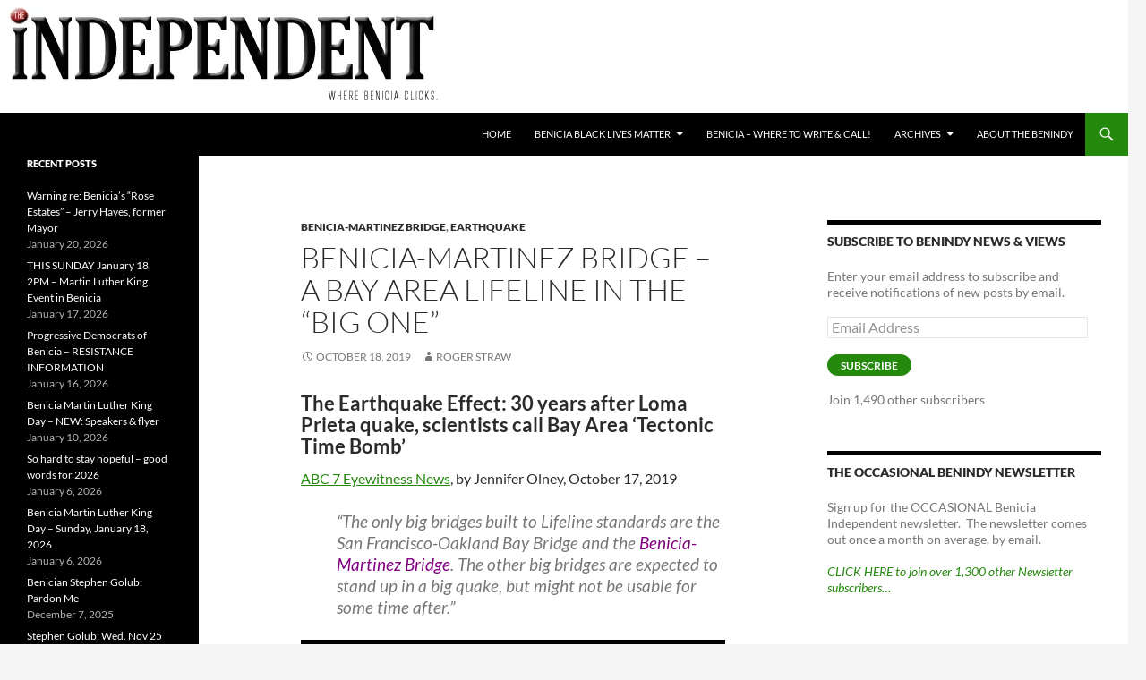

--- FILE ---
content_type: text/html; charset=UTF-8
request_url: https://beniciaindependent.com/benicia-martinez-bridge-a-bay-area-lifeline-in-the-big-one/
body_size: 118723
content:
<!DOCTYPE html>
<html lang="en-US">
<head>
	<meta charset="UTF-8">
	<meta name="viewport" content="width=device-width, initial-scale=1.0">
	<title>Benicia-Martinez bridge &#8211; a Bay Area LIFELINE in the &#8220;big one&#8221; | </title>
	<link rel="profile" href="https://gmpg.org/xfn/11">
	<link rel="pingback" href="https://beniciaindependent.com/xmlrpc.php">
	<meta name='robots' content='max-image-preview:large' />
<link rel='dns-prefetch' href='//static.addtoany.com' />
<link rel='dns-prefetch' href='//stats.wp.com' />
<link rel='dns-prefetch' href='//v0.wordpress.com' />
<link rel='preconnect' href='//i0.wp.com' />
<link rel='preconnect' href='//c0.wp.com' />
<link rel="alternate" type="application/rss+xml" title=" &raquo; Feed" href="https://beniciaindependent.com/feed/" />
<link rel="alternate" type="application/rss+xml" title=" &raquo; Comments Feed" href="https://beniciaindependent.com/comments/feed/" />
<link rel="alternate" title="oEmbed (JSON)" type="application/json+oembed" href="https://beniciaindependent.com/wp-json/oembed/1.0/embed?url=https%3A%2F%2Fbeniciaindependent.com%2Fbenicia-martinez-bridge-a-bay-area-lifeline-in-the-big-one%2F" />
<link rel="alternate" title="oEmbed (XML)" type="text/xml+oembed" href="https://beniciaindependent.com/wp-json/oembed/1.0/embed?url=https%3A%2F%2Fbeniciaindependent.com%2Fbenicia-martinez-bridge-a-bay-area-lifeline-in-the-big-one%2F&#038;format=xml" />
<style id='wp-img-auto-sizes-contain-inline-css'>
img:is([sizes=auto i],[sizes^="auto," i]){contain-intrinsic-size:3000px 1500px}
/*# sourceURL=wp-img-auto-sizes-contain-inline-css */
</style>
<link rel='stylesheet' id='twentyfourteen-jetpack-css' href='https://c0.wp.com/p/jetpack/15.4/modules/theme-tools/compat/twentyfourteen.css' media='all' />
<style id='wp-emoji-styles-inline-css'>

	img.wp-smiley, img.emoji {
		display: inline !important;
		border: none !important;
		box-shadow: none !important;
		height: 1em !important;
		width: 1em !important;
		margin: 0 0.07em !important;
		vertical-align: -0.1em !important;
		background: none !important;
		padding: 0 !important;
	}
/*# sourceURL=wp-emoji-styles-inline-css */
</style>
<style id='wp-block-library-inline-css'>
:root{--wp-block-synced-color:#7a00df;--wp-block-synced-color--rgb:122,0,223;--wp-bound-block-color:var(--wp-block-synced-color);--wp-editor-canvas-background:#ddd;--wp-admin-theme-color:#007cba;--wp-admin-theme-color--rgb:0,124,186;--wp-admin-theme-color-darker-10:#006ba1;--wp-admin-theme-color-darker-10--rgb:0,107,160.5;--wp-admin-theme-color-darker-20:#005a87;--wp-admin-theme-color-darker-20--rgb:0,90,135;--wp-admin-border-width-focus:2px}@media (min-resolution:192dpi){:root{--wp-admin-border-width-focus:1.5px}}.wp-element-button{cursor:pointer}:root .has-very-light-gray-background-color{background-color:#eee}:root .has-very-dark-gray-background-color{background-color:#313131}:root .has-very-light-gray-color{color:#eee}:root .has-very-dark-gray-color{color:#313131}:root .has-vivid-green-cyan-to-vivid-cyan-blue-gradient-background{background:linear-gradient(135deg,#00d084,#0693e3)}:root .has-purple-crush-gradient-background{background:linear-gradient(135deg,#34e2e4,#4721fb 50%,#ab1dfe)}:root .has-hazy-dawn-gradient-background{background:linear-gradient(135deg,#faaca8,#dad0ec)}:root .has-subdued-olive-gradient-background{background:linear-gradient(135deg,#fafae1,#67a671)}:root .has-atomic-cream-gradient-background{background:linear-gradient(135deg,#fdd79a,#004a59)}:root .has-nightshade-gradient-background{background:linear-gradient(135deg,#330968,#31cdcf)}:root .has-midnight-gradient-background{background:linear-gradient(135deg,#020381,#2874fc)}:root{--wp--preset--font-size--normal:16px;--wp--preset--font-size--huge:42px}.has-regular-font-size{font-size:1em}.has-larger-font-size{font-size:2.625em}.has-normal-font-size{font-size:var(--wp--preset--font-size--normal)}.has-huge-font-size{font-size:var(--wp--preset--font-size--huge)}.has-text-align-center{text-align:center}.has-text-align-left{text-align:left}.has-text-align-right{text-align:right}.has-fit-text{white-space:nowrap!important}#end-resizable-editor-section{display:none}.aligncenter{clear:both}.items-justified-left{justify-content:flex-start}.items-justified-center{justify-content:center}.items-justified-right{justify-content:flex-end}.items-justified-space-between{justify-content:space-between}.screen-reader-text{border:0;clip-path:inset(50%);height:1px;margin:-1px;overflow:hidden;padding:0;position:absolute;width:1px;word-wrap:normal!important}.screen-reader-text:focus{background-color:#ddd;clip-path:none;color:#444;display:block;font-size:1em;height:auto;left:5px;line-height:normal;padding:15px 23px 14px;text-decoration:none;top:5px;width:auto;z-index:100000}html :where(.has-border-color){border-style:solid}html :where([style*=border-top-color]){border-top-style:solid}html :where([style*=border-right-color]){border-right-style:solid}html :where([style*=border-bottom-color]){border-bottom-style:solid}html :where([style*=border-left-color]){border-left-style:solid}html :where([style*=border-width]){border-style:solid}html :where([style*=border-top-width]){border-top-style:solid}html :where([style*=border-right-width]){border-right-style:solid}html :where([style*=border-bottom-width]){border-bottom-style:solid}html :where([style*=border-left-width]){border-left-style:solid}html :where(img[class*=wp-image-]){height:auto;max-width:100%}:where(figure){margin:0 0 1em}html :where(.is-position-sticky){--wp-admin--admin-bar--position-offset:var(--wp-admin--admin-bar--height,0px)}@media screen and (max-width:600px){html :where(.is-position-sticky){--wp-admin--admin-bar--position-offset:0px}}

/*# sourceURL=wp-block-library-inline-css */
</style><style id='global-styles-inline-css'>
:root{--wp--preset--aspect-ratio--square: 1;--wp--preset--aspect-ratio--4-3: 4/3;--wp--preset--aspect-ratio--3-4: 3/4;--wp--preset--aspect-ratio--3-2: 3/2;--wp--preset--aspect-ratio--2-3: 2/3;--wp--preset--aspect-ratio--16-9: 16/9;--wp--preset--aspect-ratio--9-16: 9/16;--wp--preset--color--black: #000;--wp--preset--color--cyan-bluish-gray: #abb8c3;--wp--preset--color--white: #fff;--wp--preset--color--pale-pink: #f78da7;--wp--preset--color--vivid-red: #cf2e2e;--wp--preset--color--luminous-vivid-orange: #ff6900;--wp--preset--color--luminous-vivid-amber: #fcb900;--wp--preset--color--light-green-cyan: #7bdcb5;--wp--preset--color--vivid-green-cyan: #00d084;--wp--preset--color--pale-cyan-blue: #8ed1fc;--wp--preset--color--vivid-cyan-blue: #0693e3;--wp--preset--color--vivid-purple: #9b51e0;--wp--preset--color--green: #24890d;--wp--preset--color--dark-gray: #2b2b2b;--wp--preset--color--medium-gray: #767676;--wp--preset--color--light-gray: #f5f5f5;--wp--preset--gradient--vivid-cyan-blue-to-vivid-purple: linear-gradient(135deg,rgb(6,147,227) 0%,rgb(155,81,224) 100%);--wp--preset--gradient--light-green-cyan-to-vivid-green-cyan: linear-gradient(135deg,rgb(122,220,180) 0%,rgb(0,208,130) 100%);--wp--preset--gradient--luminous-vivid-amber-to-luminous-vivid-orange: linear-gradient(135deg,rgb(252,185,0) 0%,rgb(255,105,0) 100%);--wp--preset--gradient--luminous-vivid-orange-to-vivid-red: linear-gradient(135deg,rgb(255,105,0) 0%,rgb(207,46,46) 100%);--wp--preset--gradient--very-light-gray-to-cyan-bluish-gray: linear-gradient(135deg,rgb(238,238,238) 0%,rgb(169,184,195) 100%);--wp--preset--gradient--cool-to-warm-spectrum: linear-gradient(135deg,rgb(74,234,220) 0%,rgb(151,120,209) 20%,rgb(207,42,186) 40%,rgb(238,44,130) 60%,rgb(251,105,98) 80%,rgb(254,248,76) 100%);--wp--preset--gradient--blush-light-purple: linear-gradient(135deg,rgb(255,206,236) 0%,rgb(152,150,240) 100%);--wp--preset--gradient--blush-bordeaux: linear-gradient(135deg,rgb(254,205,165) 0%,rgb(254,45,45) 50%,rgb(107,0,62) 100%);--wp--preset--gradient--luminous-dusk: linear-gradient(135deg,rgb(255,203,112) 0%,rgb(199,81,192) 50%,rgb(65,88,208) 100%);--wp--preset--gradient--pale-ocean: linear-gradient(135deg,rgb(255,245,203) 0%,rgb(182,227,212) 50%,rgb(51,167,181) 100%);--wp--preset--gradient--electric-grass: linear-gradient(135deg,rgb(202,248,128) 0%,rgb(113,206,126) 100%);--wp--preset--gradient--midnight: linear-gradient(135deg,rgb(2,3,129) 0%,rgb(40,116,252) 100%);--wp--preset--font-size--small: 13px;--wp--preset--font-size--medium: 20px;--wp--preset--font-size--large: 36px;--wp--preset--font-size--x-large: 42px;--wp--preset--spacing--20: 0.44rem;--wp--preset--spacing--30: 0.67rem;--wp--preset--spacing--40: 1rem;--wp--preset--spacing--50: 1.5rem;--wp--preset--spacing--60: 2.25rem;--wp--preset--spacing--70: 3.38rem;--wp--preset--spacing--80: 5.06rem;--wp--preset--shadow--natural: 6px 6px 9px rgba(0, 0, 0, 0.2);--wp--preset--shadow--deep: 12px 12px 50px rgba(0, 0, 0, 0.4);--wp--preset--shadow--sharp: 6px 6px 0px rgba(0, 0, 0, 0.2);--wp--preset--shadow--outlined: 6px 6px 0px -3px rgb(255, 255, 255), 6px 6px rgb(0, 0, 0);--wp--preset--shadow--crisp: 6px 6px 0px rgb(0, 0, 0);}:where(.is-layout-flex){gap: 0.5em;}:where(.is-layout-grid){gap: 0.5em;}body .is-layout-flex{display: flex;}.is-layout-flex{flex-wrap: wrap;align-items: center;}.is-layout-flex > :is(*, div){margin: 0;}body .is-layout-grid{display: grid;}.is-layout-grid > :is(*, div){margin: 0;}:where(.wp-block-columns.is-layout-flex){gap: 2em;}:where(.wp-block-columns.is-layout-grid){gap: 2em;}:where(.wp-block-post-template.is-layout-flex){gap: 1.25em;}:where(.wp-block-post-template.is-layout-grid){gap: 1.25em;}.has-black-color{color: var(--wp--preset--color--black) !important;}.has-cyan-bluish-gray-color{color: var(--wp--preset--color--cyan-bluish-gray) !important;}.has-white-color{color: var(--wp--preset--color--white) !important;}.has-pale-pink-color{color: var(--wp--preset--color--pale-pink) !important;}.has-vivid-red-color{color: var(--wp--preset--color--vivid-red) !important;}.has-luminous-vivid-orange-color{color: var(--wp--preset--color--luminous-vivid-orange) !important;}.has-luminous-vivid-amber-color{color: var(--wp--preset--color--luminous-vivid-amber) !important;}.has-light-green-cyan-color{color: var(--wp--preset--color--light-green-cyan) !important;}.has-vivid-green-cyan-color{color: var(--wp--preset--color--vivid-green-cyan) !important;}.has-pale-cyan-blue-color{color: var(--wp--preset--color--pale-cyan-blue) !important;}.has-vivid-cyan-blue-color{color: var(--wp--preset--color--vivid-cyan-blue) !important;}.has-vivid-purple-color{color: var(--wp--preset--color--vivid-purple) !important;}.has-black-background-color{background-color: var(--wp--preset--color--black) !important;}.has-cyan-bluish-gray-background-color{background-color: var(--wp--preset--color--cyan-bluish-gray) !important;}.has-white-background-color{background-color: var(--wp--preset--color--white) !important;}.has-pale-pink-background-color{background-color: var(--wp--preset--color--pale-pink) !important;}.has-vivid-red-background-color{background-color: var(--wp--preset--color--vivid-red) !important;}.has-luminous-vivid-orange-background-color{background-color: var(--wp--preset--color--luminous-vivid-orange) !important;}.has-luminous-vivid-amber-background-color{background-color: var(--wp--preset--color--luminous-vivid-amber) !important;}.has-light-green-cyan-background-color{background-color: var(--wp--preset--color--light-green-cyan) !important;}.has-vivid-green-cyan-background-color{background-color: var(--wp--preset--color--vivid-green-cyan) !important;}.has-pale-cyan-blue-background-color{background-color: var(--wp--preset--color--pale-cyan-blue) !important;}.has-vivid-cyan-blue-background-color{background-color: var(--wp--preset--color--vivid-cyan-blue) !important;}.has-vivid-purple-background-color{background-color: var(--wp--preset--color--vivid-purple) !important;}.has-black-border-color{border-color: var(--wp--preset--color--black) !important;}.has-cyan-bluish-gray-border-color{border-color: var(--wp--preset--color--cyan-bluish-gray) !important;}.has-white-border-color{border-color: var(--wp--preset--color--white) !important;}.has-pale-pink-border-color{border-color: var(--wp--preset--color--pale-pink) !important;}.has-vivid-red-border-color{border-color: var(--wp--preset--color--vivid-red) !important;}.has-luminous-vivid-orange-border-color{border-color: var(--wp--preset--color--luminous-vivid-orange) !important;}.has-luminous-vivid-amber-border-color{border-color: var(--wp--preset--color--luminous-vivid-amber) !important;}.has-light-green-cyan-border-color{border-color: var(--wp--preset--color--light-green-cyan) !important;}.has-vivid-green-cyan-border-color{border-color: var(--wp--preset--color--vivid-green-cyan) !important;}.has-pale-cyan-blue-border-color{border-color: var(--wp--preset--color--pale-cyan-blue) !important;}.has-vivid-cyan-blue-border-color{border-color: var(--wp--preset--color--vivid-cyan-blue) !important;}.has-vivid-purple-border-color{border-color: var(--wp--preset--color--vivid-purple) !important;}.has-vivid-cyan-blue-to-vivid-purple-gradient-background{background: var(--wp--preset--gradient--vivid-cyan-blue-to-vivid-purple) !important;}.has-light-green-cyan-to-vivid-green-cyan-gradient-background{background: var(--wp--preset--gradient--light-green-cyan-to-vivid-green-cyan) !important;}.has-luminous-vivid-amber-to-luminous-vivid-orange-gradient-background{background: var(--wp--preset--gradient--luminous-vivid-amber-to-luminous-vivid-orange) !important;}.has-luminous-vivid-orange-to-vivid-red-gradient-background{background: var(--wp--preset--gradient--luminous-vivid-orange-to-vivid-red) !important;}.has-very-light-gray-to-cyan-bluish-gray-gradient-background{background: var(--wp--preset--gradient--very-light-gray-to-cyan-bluish-gray) !important;}.has-cool-to-warm-spectrum-gradient-background{background: var(--wp--preset--gradient--cool-to-warm-spectrum) !important;}.has-blush-light-purple-gradient-background{background: var(--wp--preset--gradient--blush-light-purple) !important;}.has-blush-bordeaux-gradient-background{background: var(--wp--preset--gradient--blush-bordeaux) !important;}.has-luminous-dusk-gradient-background{background: var(--wp--preset--gradient--luminous-dusk) !important;}.has-pale-ocean-gradient-background{background: var(--wp--preset--gradient--pale-ocean) !important;}.has-electric-grass-gradient-background{background: var(--wp--preset--gradient--electric-grass) !important;}.has-midnight-gradient-background{background: var(--wp--preset--gradient--midnight) !important;}.has-small-font-size{font-size: var(--wp--preset--font-size--small) !important;}.has-medium-font-size{font-size: var(--wp--preset--font-size--medium) !important;}.has-large-font-size{font-size: var(--wp--preset--font-size--large) !important;}.has-x-large-font-size{font-size: var(--wp--preset--font-size--x-large) !important;}
/*# sourceURL=global-styles-inline-css */
</style>

<style id='classic-theme-styles-inline-css'>
/*! This file is auto-generated */
.wp-block-button__link{color:#fff;background-color:#32373c;border-radius:9999px;box-shadow:none;text-decoration:none;padding:calc(.667em + 2px) calc(1.333em + 2px);font-size:1.125em}.wp-block-file__button{background:#32373c;color:#fff;text-decoration:none}
/*# sourceURL=/wp-includes/css/classic-themes.min.css */
</style>
<link rel='stylesheet' id='columns-css' href='https://beniciaindependent.com/wp-content/plugins/columns/columns.css?ver=6.9' media='all' />
<link rel='stylesheet' id='twentyfourteen-lato-css' href='https://beniciaindependent.com/wp-content/themes/twentyfourteen/fonts/font-lato.css?ver=20230328' media='all' />
<link rel='stylesheet' id='genericons-css' href='https://c0.wp.com/p/jetpack/15.4/_inc/genericons/genericons/genericons.css' media='all' />
<link rel='stylesheet' id='twentyfourteen-style-css' href='https://beniciaindependent.com/wp-content/themes/twentyfourteen/style.css?ver=20251202' media='all' />
<link rel='stylesheet' id='twentyfourteen-block-style-css' href='https://beniciaindependent.com/wp-content/themes/twentyfourteen/css/blocks.css?ver=20250715' media='all' />
<link rel='stylesheet' id='jetpack-subscriptions-css' href='https://c0.wp.com/p/jetpack/15.4/_inc/build/subscriptions/subscriptions.min.css' media='all' />
<link rel='stylesheet' id='addtoany-css' href='https://beniciaindependent.com/wp-content/plugins/add-to-any/addtoany.min.css?ver=1.16' media='all' />
<!--n2css--><!--n2js--><script id="addtoany-core-js-before">
window.a2a_config=window.a2a_config||{};a2a_config.callbacks=[];a2a_config.overlays=[];a2a_config.templates={};

//# sourceURL=addtoany-core-js-before
</script>
<script defer src="https://static.addtoany.com/menu/page.js" id="addtoany-core-js"></script>
<script src="https://c0.wp.com/c/6.9/wp-includes/js/jquery/jquery.min.js" id="jquery-core-js"></script>
<script src="https://c0.wp.com/c/6.9/wp-includes/js/jquery/jquery-migrate.min.js" id="jquery-migrate-js"></script>
<script defer src="https://beniciaindependent.com/wp-content/plugins/add-to-any/addtoany.min.js?ver=1.1" id="addtoany-jquery-js"></script>
<script src="https://beniciaindependent.com/wp-content/themes/twentyfourteen/js/functions.js?ver=20250729" id="twentyfourteen-script-js" defer data-wp-strategy="defer"></script>
<link rel="https://api.w.org/" href="https://beniciaindependent.com/wp-json/" /><link rel="alternate" title="JSON" type="application/json" href="https://beniciaindependent.com/wp-json/wp/v2/posts/16479" /><link rel="EditURI" type="application/rsd+xml" title="RSD" href="https://beniciaindependent.com/xmlrpc.php?rsd" />
<meta name="generator" content="WordPress 6.9" />
<link rel="canonical" href="https://beniciaindependent.com/benicia-martinez-bridge-a-bay-area-lifeline-in-the-big-one/" />
<link rel='shortlink' href='https://beniciaindependent.com/?p=16479' />
	<style>img#wpstats{display:none}</style>
				<style type="text/css" id="twentyfourteen-header-css">
				.site-title a {
			color: #ffffff;
		}
		</style>
		
<!-- Jetpack Open Graph Tags -->
<meta property="og:type" content="article" />
<meta property="og:title" content="Benicia-Martinez bridge &#8211; a Bay Area LIFELINE in the &#8220;big one&#8221;" />
<meta property="og:url" content="https://beniciaindependent.com/benicia-martinez-bridge-a-bay-area-lifeline-in-the-big-one/" />
<meta property="og:description" content="The Earthquake Effect: 30 years after Loma Prieta quake, scientists call Bay Area &#8216;Tectonic Time Bomb&#8217; ABC 7 Eyewitness News, by Jennifer Olney, October 17, 2019 &#8220;The only big bri…" />
<meta property="article:published_time" content="2019-10-18T15:58:32+00:00" />
<meta property="article:modified_time" content="2019-10-18T15:58:32+00:00" />
<meta property="og:image" content="https://s0.wp.com/i/blank.jpg" />
<meta property="og:image:width" content="200" />
<meta property="og:image:height" content="200" />
<meta property="og:image:alt" content="" />
<meta property="og:locale" content="en_US" />
<meta name="twitter:site" content="@rogrmail" />
<meta name="twitter:text:title" content="Benicia-Martinez bridge &#8211; a Bay Area LIFELINE in the &#8220;big one&#8221;" />
<meta name="twitter:card" content="summary" />

<!-- End Jetpack Open Graph Tags -->
		<style id="wp-custom-css">
			/*
Welcome to Custom CSS!

CSS (Cascading Style Sheets) is a kind of code that tells the browser how
to render a web page. You may delete these comments and get started with
your customizations.

By default, your stylesheet will be loaded after the theme stylesheets,
which means that your rules can take precedence and override the theme CSS
rules. Just write here what you want to change, you don't need to copy all
your theme's stylesheet content.
*/
#masthead {
	padding-top: 0;
	padding-bottom: 0;
}



.site-info { display: none; }

a.post-thumbnail {
display: none;
}
		</style>
		</head>

<body class="wp-singular post-template-default single single-post postid-16479 single-format-standard wp-embed-responsive wp-theme-twentyfourteen group-blog header-image singular">
<a class="screen-reader-text skip-link" href="#content">
	Skip to content</a>
<div id="page" class="hfeed site">
			<div id="site-header">
		<a href="https://beniciaindependent.com/" rel="home" >
			<img src="https://beniciaindependent.com/wp-content/uploads/2013/12/copy-benindylogo08.jpg" width="500" height="126" alt="" srcset="https://i0.wp.com/beniciaindependent.com/wp-content/uploads/2013/12/copy-benindylogo08.jpg?w=500&amp;ssl=1 500w, https://i0.wp.com/beniciaindependent.com/wp-content/uploads/2013/12/copy-benindylogo08.jpg?resize=300%2C75&amp;ssl=1 300w" sizes="(max-width: 500px) 100vw, 500px" decoding="async" fetchpriority="high" />		</a>
	</div>
	
	<header id="masthead" class="site-header">
		<div class="header-main">
			
			<div class="search-toggle">
				<a href="#search-container" class="screen-reader-text" aria-expanded="false" aria-controls="search-container">
					Search				</a>
			</div>

			<nav id="primary-navigation" class="site-navigation primary-navigation">
				<button class="menu-toggle">Primary Menu</button>
				<div class="menu-unnamed-container"><ul id="primary-menu" class="nav-menu"><li id="menu-item-31427" class="menu-item menu-item-type-custom menu-item-object-custom menu-item-home menu-item-31427"><a href="https://beniciaindependent.com/">Home</a></li>
<li id="menu-item-31390" class="menu-item menu-item-type-post_type menu-item-object-page menu-item-has-children menu-item-31390"><a href="https://beniciaindependent.com/benicia-black-lives-matter/">Benicia Black Lives Matter</a>
<ul class="sub-menu">
	<li id="menu-item-31393" class="menu-item menu-item-type-post_type menu-item-object-page menu-item-31393"><a href="https://beniciaindependent.com/benicia-black-lives-matter/benicia-black-lives-matter-our-voices/">Benicia Black Lives Matter – Our Voices</a></li>
	<li id="menu-item-31392" class="menu-item menu-item-type-post_type menu-item-object-page menu-item-31392"><a href="https://beniciaindependent.com/benicia-black-lives-matter/benicias-equity-diversity-and-inclusion-initiative/">Benicia’s Equity, Diversity and Inclusion Initiative</a></li>
	<li id="menu-item-31391" class="menu-item menu-item-type-post_type menu-item-object-page menu-item-31391"><a href="https://beniciaindependent.com/benicia-black-lives-matter/anti-racism-letters-in-the-benicia-herald/">Anti-racism letters in the Benicia Herald</a></li>
</ul>
</li>
<li id="menu-item-31400" class="menu-item menu-item-type-post_type menu-item-object-page menu-item-31400"><a href="https://beniciaindependent.com/benicia-where-to-write-call/">BENICIA – WHERE TO WRITE &#038; CALL!</a></li>
<li id="menu-item-31394" class="menu-item menu-item-type-post_type menu-item-object-page menu-item-has-children menu-item-31394"><a href="https://beniciaindependent.com/archives/">ARCHIVES</a>
<ul class="sub-menu">
	<li id="menu-item-31385" class="menu-item menu-item-type-post_type menu-item-object-page menu-item-has-children menu-item-31385"><a href="https://beniciaindependent.com/coronavirus/">Coronavirus (Apr2020-May2022)</a>
	<ul class="sub-menu">
		<li id="menu-item-31386" class="menu-item menu-item-type-post_type menu-item-object-page menu-item-31386"><a href="https://beniciaindependent.com/coronavirus/excellent-daily-summary-at-covidactnow/">Excellent daily summary at CovidActNow</a></li>
		<li id="menu-item-31387" class="menu-item menu-item-type-post_type menu-item-object-page menu-item-31387"><a href="https://beniciaindependent.com/ca-gov-covid-19-data-for-solano-county/">CA.gov COVID-19 data for Solano County</a></li>
	</ul>
</li>
	<li id="menu-item-31395" class="menu-item menu-item-type-post_type menu-item-object-page menu-item-31395"><a href="https://beniciaindependent.com/archives/kari-birdseye-for-benicia-city-council-2022/">Kari Birdseye for Benicia City Council 2022</a></li>
	<li id="menu-item-31396" class="menu-item menu-item-type-post_type menu-item-object-page menu-item-has-children menu-item-31396"><a href="https://beniciaindependent.com/archives/2020-benicia-election/">2020 Benicia Election</a>
	<ul class="sub-menu">
		<li id="menu-item-31397" class="menu-item menu-item-type-post_type menu-item-object-page menu-item-31397"><a href="https://beniciaindependent.com/archives/2020-benicia-election/the-benindy-on-our-2020-election/">The BenIndy on our 2020 Election</a></li>
		<li id="menu-item-31398" class="menu-item menu-item-type-post_type menu-item-object-page menu-item-31398"><a href="https://beniciaindependent.com/archives/2020-benicia-election/valero-pac-financial-disclosures/">Valero PAC Financial Disclosures</a></li>
		<li id="menu-item-31399" class="menu-item menu-item-type-post_type menu-item-object-page menu-item-31399"><a href="https://beniciaindependent.com/archives/2020-benicia-election/valero-smears-steve-young-to-promote-its-preferred-candidate/">Valero smears Steve Young to promote it’s preferred candidate</a></li>
	</ul>
</li>
	<li id="menu-item-31401" class="menu-item menu-item-type-post_type menu-item-object-page menu-item-31401"><a href="https://beniciaindependent.com/archives/iso/">ISO</a></li>
	<li id="menu-item-31402" class="menu-item menu-item-type-post_type menu-item-object-page menu-item-has-children menu-item-31402"><a href="https://beniciaindependent.com/archives/crude-by-rail-archive/">CRUDE BY RAIL</a>
	<ul class="sub-menu">
		<li id="menu-item-31403" class="menu-item menu-item-type-post_type menu-item-object-page menu-item-has-children menu-item-31403"><a href="https://beniciaindependent.com/archives/crude-by-rail-archive/about-crude-by-rail/">About Crude By Rail</a>
		<ul class="sub-menu">
			<li id="menu-item-31404" class="menu-item menu-item-type-post_type menu-item-object-page menu-item-31404"><a href="https://beniciaindependent.com/archives/crude-by-rail-archive/about-crude-by-rail/resources/">Resources</a></li>
			<li id="menu-item-31405" class="menu-item menu-item-type-post_type menu-item-object-page menu-item-31405"><a href="https://beniciaindependent.com/archives/crude-by-rail-archive/about-crude-by-rail/marilyn-bardet-interviews/">Marilyn Bardet interviews</a></li>
			<li id="menu-item-31406" class="menu-item menu-item-type-post_type menu-item-object-page menu-item-31406"><a href="https://beniciaindependent.com/archives/crude-by-rail-archive/about-crude-by-rail/valero-cbr-background/">Valero CBR Background</a></li>
		</ul>
</li>
		<li id="menu-item-31407" class="menu-item menu-item-type-post_type menu-item-object-page menu-item-has-children menu-item-31407"><a href="https://beniciaindependent.com/archives/crude-by-rail-archive/action/">CBR – Take Action Now!</a>
		<ul class="sub-menu">
			<li id="menu-item-31408" class="menu-item menu-item-type-post_type menu-item-object-page menu-item-31408"><a href="https://beniciaindependent.com/archives/crude-by-rail-archive/action/day-after-the-next-big-one-take-action/">Day After the NEXT BIG ONE – Take Action!</a></li>
		</ul>
</li>
		<li id="menu-item-31409" class="menu-item menu-item-type-post_type menu-item-object-page menu-item-31409"><a href="https://beniciaindependent.com/archives/crude-by-rail-archive/local-media-coverage/">CBR – Local Media Coverage</a></li>
		<li id="menu-item-31410" class="menu-item menu-item-type-post_type menu-item-object-page menu-item-31410"><a href="https://beniciaindependent.com/archives/crude-by-rail-archive/links-learn-more-here/">CBR – Links</a></li>
		<li id="menu-item-31411" class="menu-item menu-item-type-post_type menu-item-object-page menu-item-31411"><a href="https://beniciaindependent.com/archives/crude-by-rail-archive/poetry-song-etc/">Stop the oil trains – Poetry, Song, etc.</a></li>
		<li id="menu-item-31412" class="menu-item menu-item-type-post_type menu-item-object-page menu-item-has-children menu-item-31412"><a href="https://beniciaindependent.com/archives/crude-by-rail-archive/project-documents/">CBR – CBR Official Project Documents</a>
		<ul class="sub-menu">
			<li id="menu-item-31413" class="menu-item menu-item-type-post_type menu-item-object-page menu-item-31413"><a href="https://beniciaindependent.com/archives/crude-by-rail-archive/project-documents/valero-appeal-to-city-council-and-stb/">Valero appeal to City Council (and STB)</a></li>
			<li id="menu-item-31414" class="menu-item menu-item-type-post_type menu-item-object-page menu-item-31414"><a href="https://beniciaindependent.com/archives/crude-by-rail-archive/project-documents/final-eir/">Final EIR</a></li>
			<li id="menu-item-31415" class="menu-item menu-item-type-post_type menu-item-object-page menu-item-31415"><a href="https://beniciaindependent.com/archives/crude-by-rail-archive/project-documents/revised-eir/">REVISED EIR</a></li>
			<li id="menu-item-31416" class="menu-item menu-item-type-post_type menu-item-object-page menu-item-31416"><a href="https://beniciaindependent.com/archives/crude-by-rail-archive/project-documents/draft-eir-and-mitigated-negative-declaration/">Draft EIR and Mitigated Negative Declaration</a></li>
		</ul>
</li>
		<li id="menu-item-31417" class="menu-item menu-item-type-post_type menu-item-object-page menu-item-has-children menu-item-31417"><a href="https://beniciaindependent.com/archives/crude-by-rail-archive/project-review/">CBR – 2016 Project Review</a>
		<ul class="sub-menu">
			<li id="menu-item-31418" class="menu-item menu-item-type-post_type menu-item-object-page menu-item-31418"><a href="https://beniciaindependent.com/archives/crude-by-rail-archive/project-review/formal-comments-by-benicians-for-a-safe-healthy-community/">Formal Comments by Benicians for a Safe &#038; Healthy Community</a></li>
			<li id="menu-item-31419" class="menu-item menu-item-type-post_type menu-item-object-page menu-item-31419"><a href="https://beniciaindependent.com/archives/crude-by-rail-archive/project-review/2015-public-comments-deir-rdeir/">2015 – Public comments DEIR, RDEIR</a></li>
			<li id="menu-item-31420" class="menu-item menu-item-type-post_type menu-item-object-page menu-item-31420"><a href="https://beniciaindependent.com/archives/crude-by-rail-archive/project-review/highly-critical-reviews-at-close-of-public-comment-period-on-valeros-deir/">Highly critical reviews at close of DEIR public comment period</a></li>
			<li id="menu-item-31421" class="menu-item menu-item-type-post_type menu-item-object-page menu-item-31421"><a href="https://beniciaindependent.com/archives/crude-by-rail-archive/project-review/2014-public-comments-deir/">2014 – Public comments DEIR</a></li>
			<li id="menu-item-31422" class="menu-item menu-item-type-post_type menu-item-object-page menu-item-31422"><a href="https://beniciaindependent.com/archives/crude-by-rail-archive/project-review/2013-public-comments-mnd-scoping/">2013 – Public Comments MND &#038; Scoping</a></li>
		</ul>
</li>
		<li id="menu-item-31423" class="menu-item menu-item-type-post_type menu-item-object-page menu-item-31423"><a href="https://beniciaindependent.com/archives/crude-by-rail-archive/kamala-harris-letters/">Kamala Harris letters</a></li>
	</ul>
</li>
</ul>
</li>
<li id="menu-item-31424" class="menu-item menu-item-type-post_type menu-item-object-page menu-item-31424"><a href="https://beniciaindependent.com/about/">ABOUT THE BENINDY</a></li>
</ul></div>			</nav>
		</div>

		<div id="search-container" class="search-box-wrapper hide">
			<div class="search-box">
				<form role="search" method="get" class="search-form" action="https://beniciaindependent.com/">
				<label>
					<span class="screen-reader-text">Search for:</span>
					<input type="search" class="search-field" placeholder="Search &hellip;" value="" name="s" />
				</label>
				<input type="submit" class="search-submit" value="Search" />
			</form>			</div>
		</div>
	</header><!-- #masthead -->

	<div id="main" class="site-main">

	<div id="primary" class="content-area">
		<div id="content" class="site-content" role="main">
			
<article id="post-16479" class="post-16479 post type-post status-publish format-standard hentry category-benicia-martinez-bridge category-earthquake">
	
	<header class="entry-header">
				<div class="entry-meta">
			<span class="cat-links"><a href="https://beniciaindependent.com/topics/benicia-martinez-bridge/" rel="category tag">Benicia-Martinez Bridge</a>, <a href="https://beniciaindependent.com/topics/earthquake/" rel="category tag">Earthquake</a></span>
		</div>
			<h1 class="entry-title">Benicia-Martinez bridge &#8211; a Bay Area LIFELINE in the &#8220;big one&#8221;</h1>
		<div class="entry-meta">
			<span class="entry-date"><a href="https://beniciaindependent.com/benicia-martinez-bridge-a-bay-area-lifeline-in-the-big-one/" rel="bookmark"><time class="entry-date" datetime="2019-10-18T08:58:32-07:00">October 18, 2019</time></a></span> <span class="byline"><span class="author vcard"><a class="url fn n" href="https://beniciaindependent.com/author/rogrmail/" rel="author">Roger Straw</a></span></span>		</div><!-- .entry-meta -->
	</header><!-- .entry-header -->

		<div class="entry-content">
		<h3>The Earthquake Effect: 30 years after Loma Prieta quake, scientists call Bay Area &#8216;Tectonic Time Bomb&#8217;</h3>
<p><a href="https://abc7.com/the-earthquake-effect-scientists-call-bay-area-tectonic-time-bomb/5618130/" class="external" target="_blank">ABC 7 Eyewitness News</a>, by Jennifer Olney, October 17, 2019</p>
<blockquote>
<p style="padding-left: 40px;"><strong>&#8220;The only big bridges built to Lifeline standards are the San Francisco-Oakland Bay Bridge and the <span style="color: #800080;">Benicia-Martinez Bridge</span>. The other big bridges are expected to stand up in a big quake, but might not be usable for some time after.&#8221;</strong></p>
</blockquote>
<p><iframe src="https://www.youtube-nocookie.com/embed/woVsbbgu8AA" width="560" height="315" frameborder="0" allowfullscreen="allowfullscreen"></iframe><br />
SAN FRANCISCO &#8212; Thirty years after the <a href="https://abc7news.com/tag/loma-prieta-earthquake/" class="external" target="_blank">Loma Prieta earthquake</a> rocked the San Francisco Bay Area, killing 63 people, scientists have a chilling reminder: that quake was just a warm up.</p>
<p>&#8220;The first thing for people to realize is that Loma Prieta was not the big one,&#8221; warned Richard Allen, head of the U.C. Berkeley Seismological Lab.</p>
<p>The Loma Prieta quake in Oct. 1989 left 16,000 homes uninhabitable, knocked out a section of the Bay Bridge and caused the collapse of a double decker freeway in Oakland.</p>
<p>The disaster prompted an explosion of research in the Bay Area and a lot of science-based predictions about what will happen when the &#8220;real big one&#8221; hits. David Schwartz, geologist emeritus with the U.S. Geological Survey (USGS), describes the Bay Area as a &#8220;tectonic time bomb.&#8221;</p>
<p><b>ABC7 ORIGINAL SERIES: <a href="https://abc7news.com/abc7-original-series-the-earthquake-effect/5609154/" class="external" target="_blank">&#8216;The Earthquake Effect&#8217; provides in-depth coverage on Bay Area&#8217;s readiness for the next major earthquake</a></b></p>
<p>&#8220;It is going to be the challenge of all our lives when we have this earthquake happen here&#8221; according to Mary Ellen Carroll, head of the San Francisco Office of Emergency Management.</p>
<p>The last time the San Andreas Fault unleashed its full power in the Bay Area was the <a href="https://abc7news.com/footage-of-san-francisco-after-1906-quake-shown-in-fremont/3346821/" class="external" target="_blank">Great San Francisco Quake of 1906,</a> believed to have been magnitude 7.9.</p>
<p>That earthquake left an estimated 3,000 people dead and 225,000 homeless. The USGS calculates the 1906 quake released 16 times more energy than the<a href="https://abc7news.com/tag/loma-prieta-earthquake/" class="external" target="_blank"> Loma Prieta quake</a>.</p>
<p>Now scientists say the network of faults running under the Bay Area is locked and loaded. The USGS calculates there is a 72 percent chance of a major quake here by the year 2043.</p>
<p><b>VIDEO: <a href="https://abc7news.com/the-earthquake-effect-the-fall-and-rise-of-the-bay-bridge-after-loma-prieta/5609358/" class="external" target="_blank">The catastrophic fall and slow rise of the Bay Bridge after Loma Prieta</a></b></p>
<p>&#8220;Regardless of where you live in the Bay Area, you&#8217;re not far from a fault, and there are enough faults that, if any one of them has a major earthquake, it&#8217;s going to affect the entire Bay Area,&#8221; according to USGS Geologist Belle Philibosian.</p>
<p>Schwartz believes many people will be surprised at the amount of damage that occurs in a major quake, despite years of improved engineering, retrofitting, rebuilding and planning.</p>
<p>He points to what he calls a &#8220;smaller&#8221; quake, the magnitude 6.0 temblor that hit Napa in 2014. Damage estimates ran up to a billion dollars. But in a magnitude 7.0 or a 7.9 like the one in 1906, Schwartz expects the damage to be spread over a much, much wider area.</p>
<p>&#8220;If you have a minute and a half or two minutes of shaking, it&#8217;s really unclear what that&#8217;s going to do to a lot of structures that are out there,&#8221; he added.</p>
<p>The reason California is at such high risk for earthquakes is that we are right on the edge of two huge tectonic plates in the earth&#8217;s crust &#8212; the Pacific Plate on the west and the North American Plate on the east.</p>
<p><b>RELATED: <a href="https://abc7news.com/the-earthquake-effect-see-how-close-you-are-to-the-hayward-fault/5623104/" class="external" target="_blank">Hayward Fault &#8211; Here&#8217;s how close you are to the most dangerous fault in America</a></b></p>
<p>The San Andreas Fault runs between the two plates, right through California. The Pacific Plate is constantly moving north. The movement is usually so slow we don&#8217;t feel it, but sometimes the pressure builds and the ground shoots forward faster, causing an earthquake.</p>
<p>Scientists believe the continued movement of the plates over millions of years will eventually lead to Los Angeles being right alongside San Francisco.</p>
<p>Many researchers believe the Hayward Fault is actually a bigger threat to public safety than the San Andreas. Some call it the &#8220;most dangerous fault in America.&#8221;</p>
<p>The Hayward Fault runs just east of the San Francisco Bay, passing through 11 cities &#8212; San Jose, Fremont, Union City, Hayward, Castro Valley, San Leandro, Oakland, Berkeley, El Cerrito, Richmond and San Pablo.</p>
<p><b>VIDEO: <a href="https://abc7news.com/video-what-to-pack-in-your-earthquake-emergency-kit/2333510/" class="external" target="_blank">What to pack in your earthquake emergency kit</a></b></p>
<p>Images from ABC7&#8217;s SKYMAP7 clearly show why the danger is so great. The Hayward Fault is underneath some of the most heavily populated areas in the Bay Area, with about 300 buildings directly on the fault itself.</p>
<p>&#8220;So when it moves, it moves two feet, or three feet or six feet, those structures are going to be stressed and many of them are going to fail&#8221; said Schwartz.</p>
<p>Some of the buildings along the fault are iconic structures including the Mormon Temple and Claremont Hotel in Oakland and the UC Berkeley Football Stadium.</p>
<p>Many of the major structures near the fault have had major seismic improvements, but most of the structures are homes that were built before new, tougher building standards. Experts say there is way to know how many of them will perform when a big earthquake hits the fault.</p>
<p>The Hayward Fault also crosses a lot of critical infrastructure including roads, utility lines and water mains.</p>
<p>The last time a really big earthquake hit the Hayward Fault was in 1868. Back then there were about 25,000 people in the area around the fault. Now there are about two million, most of whom probably have no idea what is happening right below them.</p>
<p>&#8220;Hayward Fault is pretty unique in that it creeps, so it actually is moving very, very slowly, all the time&#8221; explained Angeline Catena with the Math Science Nucleus.</p>
<p><b>VIDEO: <a href="https://abc7news.com/pets-animals/how-to-keep-your-cat-safe-during-a-disaster-or-emergency/5399288/" class="external" target="_blank">Pet preparedness: How to keep your furry babies safe during a disaster or emergency</a></b></p>
<p>Over the past million years, that non-stop movement actually created the East Bay Hills, and the movement is not stopping.</p>
<p>Catena took us to Fremont&#8217;s original City Hall that sits right on the Hayward Fault. Back in 1972, a huge crack appeared in the floor and it has been growing ever since. Fremont&#8217;s city government was moved to a new building and the old building was never repaired, so the crack remains as an ongoing record of how the fault keeps growing, moving in three different directions.</p>
<p>Nearby is a muddy Tule pond that was once the epicenter for research on the Hayward Fault. Schwartz and other scientists spent years digging trenches and analyzing data from the pond. That research determined that over the past 1,700 years, there have been 12 large earthquakes on the Hayward Fault.</p>
<p>Research at the pond is over and now a BART extension to San Jose runs right across it, directly over the fault. BART has spent millions of dollars of voter approved bond money on seismic upgrades all over the system.</p>
<p>Schwartz also showed us around downtown Hayward where the fault&#8217;s signature is especially obvious, from some buildings slowly sliding apart, to others completely abandoned.</p>
<p>&#8220;You can cover the fault up, but in the end the fault always wins&#8221; Schwartz said.</p>
<p>Braces and bolts tell the story of constant effort to prepare for the next big earthquake, but it&#8217;s a neverending battle. Cracks are filled in and covered up, but they just keep coming back.</p>
<p>Experts say it is critical the public understand the danger that is coming. That&#8217;s why the U.S. Geological Survey and its partners developed a project they call &#8220;<a href="https://www.usgs.gov/centers/wgsc/science/haywired?qt-science_center_objects=0#qt-science_center_objects" class="external" target="_blank">HayWired</a>.&#8221; It is a science-based scenario showing what could happen if a magnitude 7.0 earthquake hits the Hayward Fault.</p>
<p>An animated video shows the scenario. In a quake with an epicenter underneath the city of Oakland, the rupture races 52 miles along with fault toward Fremont and Richmond, with speeds up to 7-thousand miles per hour.<br />
<iframe src="https://www.youtube-nocookie.com/embed/aRLb3PmIYFc" width="560" height="315" frameborder="0" allowfullscreen="allowfullscreen"></iframe><br />
In the scenario, the ground in Berkeley and Hayward shifts 3 to 5 feet, ripping through buried pipes and wires. Violent and extreme shaking lasts up to thirty seconds or longer causing extreme damage.</p>
<p>&#8220;The predictions in the HayWired scenario are grim: 800 dead and 18,000 injured. Of course, this is just one possible way a major earthquake may play out.</p>
<p>Back at the San Francisco Department of Emergency Management, executive director Mary Ellen Carroll explained that realistic scenarios of what to expect in a big quake are a serious planning tool.</p>
<p>&#8220;How we prepare for something that we haven&#8217;t experienced is that we pretend,&#8221; she said.</p>
<p>Carroll showed us around the command center where her team sometimes practices for major earthquakes, often in coordination with other similar departments in other cities and counties around the bay.</p>
<p>&#8220;We are looking at thousands of buildings lost, potentially hundreds of thousands of people that may be trapped in the city, depending on the time of day,&#8221; she said. &#8220;There will be many injuries and deaths. There&#8217;s just no way around that. It&#8217;s not good scenario.&#8221;</p>
<p><b>RELATED: <a href="https://abc7news.com/most-powerful-earthquakes-in-californias-history-list/5381379/" class="external" target="_blank">A look at the most powerful earthquakes in California history above 7.0 magnitude</a></b></p>
<p>And don&#8217;t think you are safe just because you don&#8217;t live or work right on a fault.</p>
<p>&#8220;The shaking intensity isn&#8217;t right at the fault or just at the fault, it is over a pretty wide swath as you go away from the fault,&#8221; according to Richard Allen at the U.C. Berkeley Seismological Lab. In a big quake he says, &#8220;You are going to feel strong shaking across the entire region.&#8221;</p>
<p>For example, the 1989 <a href="https://abc7news.com/tag/loma-prieta-earthquake/" class="external" target="_blank">Loma Prieta earthquake </a>epicenter of was in the Santa Cruz Mountains, but some of the worst damage was actually 50 miles away. The effects of a bigger quake could travel even farther.</p>
<p>The experts say you should expect major power outages, most communication including mobile phones and the internet will be down, thousands of people may have no water for weeks, maybe months. In addition to shake damage, major fires could cause even more destruction.</p>
<p>&#8220;The question is what will that be like for those of us who survive,&#8221; Carroll said. &#8220;The steps that we take to prepare individually are so critical.&#8221;</p>
<p>As bad as a major quake will be, every expert we talked to agreed, we are safer now than we were 30 years ago.</p>
<p>The Bay Area region has spent an estimated $80 billion on a wide range of seismic improvements since Loma Prieta.</p>
<p>Disaster recovery expert Mary Comerio says it is money well spent and she cites a long list of improvements.</p>
<p><b>RELATED: <a href="https://abc7news.com/weather/how-earthquakes-are-measured/2439909/" class="external" target="_blank">Earthquake scale: How they are measured and what the magnitude and intensity scales mean</a></b></p>
<p>&#8220;We have required hospitals to be significantly upgraded all across the state, locally we have improvements to Hetch Hetchy, the water supply system and to BART,&#8221; she said. &#8220;We have also had retrofit ordinances for brick buildings and soft story apartments. Many of our police and fire stations, 911 call centers, city halls have been seismically upgraded.&#8221;</p>
<p>Caltrans has spent over $9 billion improving and strengthening the large bridges in the Bay Area, including the completely new eastern side of the San Francisco Bay Bridge which was finished in 2013.</p>
<p>&#8220;We&#8217;ve had tens of thousands of professionals come here over the last twenty years and help us with this,&#8221; said Caltrans Bay Area Chief of Public Information Bart Ney. &#8220;It&#8217;s the biggest thing that we&#8217;ve ever done as a state is prepare this region for the next earthquake.&#8221;</p>
<p>Even so, a major earthquake is likely to do serious damage to many roads and Bay Area airports, so Caltrans has built what it calls Lifeline Routes. Lifelines are specific highways engineered to withstand the region&#8217;s strongest expected earthquake.</p>
<p>&#8220;These are going to be the roadways that emergency services use to begin the relief for the area once this earthquake hits&#8221; according to Ney.</p>
<p>The only big bridges built to Lifeline standards are the San Francisco-Oakland Bay Bridge and the Benicia-Martinez Bridge. The other big bridges are expected to stand up in a big quake, but might not be usable for some time after.</p>
<p>One of the enduring lessons from Loma Prieta is that in a large scale disaster, many of us will be on our own for hours, maybe even days. Our preparation for disaster will make the difference, and so will regular people who step up when first responders are overwhelmed.</p>
<p>After Loma Prieta, those experiences led to the formation of a more organized citizen response for future disasters. Teams of volunteers are now constantly training all over the Bay Area, learning basic search and rescue and some first aid.</p>
<p><b>FROM THE ARCHIVES: <a href="https://abc7news.com/abc7s-peabody-award-winning-coverage-of-1989-loma-prieta-earthquake--/5294742/" class="external" target="_blank">ABC7&#8217;s Peabody Award winning coverage of 1989 Loma Prieta Earthquake</a></b></p>
<p>Looking back at <a href="https://abc7news.com/abc7s-peabody-award-winning-coverage-of-1989-loma-prieta-earthquake--/5294742/" class="external" target="_blank">ABC7 News Peabody Award winning coverage of the terrifying hours after the Loma Prieta quake</a>, it is the courage and heart shown by both first responders and ordinary citizens that stands out.</p>
<p>Volunteers helped fight fires, searched for survivors in rubble, staffed shelters and took displaced neighbors into their homes. Restaurants donated meals and union workers provided free labor to help repair homes. All proving over and over that when it comes to fundamental values in a crisis ,we in the Bay Area are made of the right stuff.</p>
<p>There is a lot that is inspiring about what happened after the Loma Prieta earthquake, but there is still plenty of reason to be concerned about what is going to happen to each of us when a major quake hits. The best thing you can do is be ready.</p>
<p><b>Take a look at ABC7&#8217;s in-depth coverage of the <a href="https://abc7news.com/tag/loma-prieta-earthquake/" class="external" target="_blank">Loma Prieta earthquake here</a>.</b></p>
<div class="addtoany_share_save_container addtoany_content addtoany_content_bottom"><div class="a2a_kit a2a_kit_size_32 addtoany_list" data-a2a-url="https://beniciaindependent.com/benicia-martinez-bridge-a-bay-area-lifeline-in-the-big-one/" data-a2a-title="Benicia-Martinez bridge – a Bay Area LIFELINE in the “big one”"><a class="a2a_button_bluesky external" href="https://www.addtoany.com/add_to/bluesky?linkurl=https%3A%2F%2Fbeniciaindependent.com%2Fbenicia-martinez-bridge-a-bay-area-lifeline-in-the-big-one%2F&amp;linkname=Benicia-Martinez%20bridge%20%E2%80%93%20a%20Bay%20Area%20LIFELINE%20in%20the%20%E2%80%9Cbig%20one%E2%80%9D" title="Bluesky" rel="nofollow noopener" target="_blank"></a><a class="a2a_button_facebook external" href="https://www.addtoany.com/add_to/facebook?linkurl=https%3A%2F%2Fbeniciaindependent.com%2Fbenicia-martinez-bridge-a-bay-area-lifeline-in-the-big-one%2F&amp;linkname=Benicia-Martinez%20bridge%20%E2%80%93%20a%20Bay%20Area%20LIFELINE%20in%20the%20%E2%80%9Cbig%20one%E2%80%9D" title="Facebook" rel="nofollow noopener" target="_blank"></a><a class="a2a_button_email external" href="https://www.addtoany.com/add_to/email?linkurl=https%3A%2F%2Fbeniciaindependent.com%2Fbenicia-martinez-bridge-a-bay-area-lifeline-in-the-big-one%2F&amp;linkname=Benicia-Martinez%20bridge%20%E2%80%93%20a%20Bay%20Area%20LIFELINE%20in%20the%20%E2%80%9Cbig%20one%E2%80%9D" title="Email" rel="nofollow noopener" target="_blank"></a><a class="a2a_button_google_gmail external" href="https://www.addtoany.com/add_to/google_gmail?linkurl=https%3A%2F%2Fbeniciaindependent.com%2Fbenicia-martinez-bridge-a-bay-area-lifeline-in-the-big-one%2F&amp;linkname=Benicia-Martinez%20bridge%20%E2%80%93%20a%20Bay%20Area%20LIFELINE%20in%20the%20%E2%80%9Cbig%20one%E2%80%9D" title="Gmail" rel="nofollow noopener" target="_blank"></a><a class="a2a_button_copy_link external" href="https://www.addtoany.com/add_to/copy_link?linkurl=https%3A%2F%2Fbeniciaindependent.com%2Fbenicia-martinez-bridge-a-bay-area-lifeline-in-the-big-one%2F&amp;linkname=Benicia-Martinez%20bridge%20%E2%80%93%20a%20Bay%20Area%20LIFELINE%20in%20the%20%E2%80%9Cbig%20one%E2%80%9D" title="Copy Link" rel="nofollow noopener" target="_blank"></a><a class="a2a_dd addtoany_share_save addtoany_share external" href="https://www.addtoany.com/share" target="_blank"></a></div></div>	</div><!-- .entry-content -->
	
	</article><!-- #post-16479 -->
		<nav class="navigation post-navigation">
		<h1 class="screen-reader-text">
			Post navigation		</h1>
		<div class="nav-links">
			<a href="https://beniciaindependent.com/bay-area-quake-caused-refineries-to-flare-what-happens-if-theres-a-big-one/" rel="prev"><span class="meta-nav">Previous Post</span>Bay Area quake caused refineries to flare; ‘What happens if there’s a big one?’</a><a href="https://beniciaindependent.com/bardet-campbell-benicia-needs-air-monitors-on-south-and-west-sides/" rel="next"><span class="meta-nav">Next Post</span>Bardet &#038; Campbell: Benicia needs air monitors on south and west sides</a>			</div><!-- .nav-links -->
		</nav><!-- .navigation -->
				</div><!-- #content -->
	</div><!-- #primary -->

<div id="content-sidebar" class="content-sidebar widget-area" role="complementary">
	<aside id="blog_subscription-5" class="widget widget_blog_subscription jetpack_subscription_widget"><h1 class="widget-title">SUBSCRIBE TO BENINDY NEWS &amp; VIEWS</h1>
			<div class="wp-block-jetpack-subscriptions__container">
			<form action="#" method="post" accept-charset="utf-8" id="subscribe-blog-blog_subscription-5"
				data-blog="72136034"
				data-post_access_level="everybody" >
									<div id="subscribe-text"><p>Enter your email address to subscribe and receive notifications of new posts by email.</p>
</div>
										<p id="subscribe-email">
						<label id="jetpack-subscribe-label"
							class="screen-reader-text"
							for="subscribe-field-blog_subscription-5">
							Email Address						</label>
						<input type="email" name="email" autocomplete="email" required="required"
																					value=""
							id="subscribe-field-blog_subscription-5"
							placeholder="Email Address"
						/>
					</p>

					<p id="subscribe-submit"
											>
						<input type="hidden" name="action" value="subscribe"/>
						<input type="hidden" name="source" value="https://beniciaindependent.com/benicia-martinez-bridge-a-bay-area-lifeline-in-the-big-one/"/>
						<input type="hidden" name="sub-type" value="widget"/>
						<input type="hidden" name="redirect_fragment" value="subscribe-blog-blog_subscription-5"/>
						<input type="hidden" id="_wpnonce" name="_wpnonce" value="22cf370e6c" /><input type="hidden" name="_wp_http_referer" value="/benicia-martinez-bridge-a-bay-area-lifeline-in-the-big-one/" />						<button type="submit"
															class="wp-block-button__link"
																					name="jetpack_subscriptions_widget"
						>
							Subscribe						</button>
					</p>
							</form>
							<div class="wp-block-jetpack-subscriptions__subscount">
					Join 1,490 other subscribers				</div>
						</div>
			
</aside><aside id="text-3" class="widget widget_text"><h1 class="widget-title">The occasional BenIndy Newsletter</h1>			<div class="textwidget"><p>Sign up for the OCCASIONAL Benicia Independent newsletter.  The newsletter comes out once a month on average, by email.</p>
<p><a href="http://eepurl.com/bLVOcP" class="external" target="_blank"><em>CLICK HERE to join over 1,300 other Newsletter subscribers&#8230;</em></a></p>
</div>
		</aside></div><!-- #content-sidebar -->
<div id="secondary">
	
	
		<div id="primary-sidebar" class="primary-sidebar widget-area" role="complementary">
		
		<aside id="recent-posts-3" class="widget widget_recent_entries">
		<h1 class="widget-title">Recent Posts</h1><nav aria-label="Recent Posts">
		<ul>
											<li>
					<a href="https://beniciaindependent.com/warning-re-benicias-rose-estates-jerry-hayes-former-mayor/">Warning re: Benicia&#8217;s &#8220;Rose Estates&#8221; &#8211; Jerry Hayes, former Mayor</a>
											<span class="post-date">January 20, 2026</span>
									</li>
											<li>
					<a href="https://beniciaindependent.com/this-sunday-january-18-2pm-martin-luther-king-event-in-benicia/">THIS SUNDAY January 18, 2PM &#8211; Martin Luther King Event in Benicia</a>
											<span class="post-date">January 17, 2026</span>
									</li>
											<li>
					<a href="https://beniciaindependent.com/progressive-democrats-of-benicia-resistance-information/">Progressive Democrats of Benicia &#8211; RESISTANCE INFORMATION</a>
											<span class="post-date">January 16, 2026</span>
									</li>
											<li>
					<a href="https://beniciaindependent.com/benicia-martin-luther-king-day-new-speakers-flyer/">Benicia Martin Luther King Day &#8211; NEW: Speakers &#038; flyer</a>
											<span class="post-date">January 10, 2026</span>
									</li>
											<li>
					<a href="https://beniciaindependent.com/so-hard-to-stay-hopeful-good-words-for-2026/">So hard to stay hopeful &#8211; good words for 2026</a>
											<span class="post-date">January 6, 2026</span>
									</li>
											<li>
					<a href="https://beniciaindependent.com/benicia-martin-luther-king-day-sunday-january-18-2026/">Benicia Martin Luther King Day &#8211; Sunday, January 18, 2026</a>
											<span class="post-date">January 6, 2026</span>
									</li>
											<li>
					<a href="https://beniciaindependent.com/benician-stephen-golub-pardon-me/">Benician Stephen Golub: Pardon Me</a>
											<span class="post-date">December 7, 2025</span>
									</li>
											<li>
					<a href="https://beniciaindependent.com/stephen-golub-wed-nov-25-deadline-to-comment-on-millions-for-benicia/">Stephen Golub: Wed. Nov 25 deadline to comment on $millions for Benicia</a>
											<span class="post-date">November 22, 2025</span>
									</li>
											<li>
					<a href="https://beniciaindependent.com/video-rev-dr-mary-susan-gast-on-dangers-of-white-christian-nationalism/">VIDEO: Rev. Dr. Mary Susan Gast on dangers of &#8216;White Christian Nationalism&#8217;</a>
											<span class="post-date">November 11, 2025</span>
									</li>
											<li>
					<a href="https://beniciaindependent.com/change-of-time-benicias-every-thursday-protest-at-city-park-now-at-4pm/">Change of Time &#8211; Benicia&#8217;s Every Thursday protest at City Park now at 4PM</a>
											<span class="post-date">November 11, 2025</span>
									</li>
											<li>
					<a href="https://beniciaindependent.com/stephen-golub-up-to-60-million-for-benicia-at-stake-tomorrow-wed-nov-12-heres-how-where-and-why-to-help-sway-the-decision/">Stephen Golub: Up to $60 million for Benicia at Stake</a>
											<span class="post-date">November 11, 2025</span>
									</li>
											<li>
					<a href="https://beniciaindependent.com/benicia-rodeo-environmental-groups-push-for-stricter-emissions-monitoring-at-bay-area-refineries/">Benicia, Rodeo environmental groups push for stricter emissions monitoring at Bay Area refineries</a>
											<span class="post-date">November 8, 2025</span>
									</li>
											<li>
					<a href="https://beniciaindependent.com/benicia-solano-election-results-huge-yes-on-prop-50/">Benicia &#038; Solano election results: Huge Yes on Prop 50</a>
											<span class="post-date">November 8, 2025</span>
									</li>
											<li>
					<a href="https://beniciaindependent.com/rev-dr-mary-susan-gast-to-speak-on-dangers-of-white-christian-nationalism/">Rev. Dr. Mary Susan Gast to speak on dangers of &#8216;White Christian Nationalism&#8217;</a>
											<span class="post-date">October 26, 2025</span>
									</li>
											<li>
					<a href="https://beniciaindependent.com/stephen-golub-this-october-29-meeting-is-vital-for-benicias-future/">Stephen Golub: This October 29 Meeting is Vital for Benicia’s Future</a>
											<span class="post-date">October 26, 2025</span>
									</li>
											<li>
					<a href="https://beniciaindependent.com/the-bulldozer-and-the-ballroom-trump-puts-permanent-stamp-on-the-white-house/">The bulldozer and the ballroom: Trump puts permanent stamp on the White House</a>
											<span class="post-date">October 25, 2025</span>
									</li>
											<li>
					<a href="https://beniciaindependent.com/benicias-larnie-fox-thoughts-on-prop-50/">Benicia&#8217;s Larnie Fox: Thoughts on Prop 50</a>
											<span class="post-date">October 24, 2025</span>
									</li>
											<li>
					<a href="https://beniciaindependent.com/neighbor-to-neighbor-how-to-help-pass-prop-50/">Neighbor to Neighbor: How to help pass Prop 50</a>
											<span class="post-date">October 21, 2025</span>
									</li>
											<li>
					<a href="https://beniciaindependent.com/video-in-benicia-no-kings-day-2/">VIDEO: BENICIA NO KINGS DAY #2</a>
											<span class="post-date">October 19, 2025</span>
									</li>
											<li>
					<a href="https://beniciaindependent.com/no-kings-day-this-saturday-october-18-all-over-the-bay/">NO KINGS DAY SATURDAY, October 18 &#8211; All over the Bay Area</a>
											<span class="post-date">October 17, 2025</span>
									</li>
											<li>
					<a href="https://beniciaindependent.com/benicias-mary-susan-gast-to-speak-on-dangers-of-christian-nationalism/">Benicia&#8217;s Mary Susan Gast to speak on dangers of &#8216;Christian Nationalism&#8217;</a>
											<span class="post-date">October 7, 2025</span>
									</li>
											<li>
					<a href="https://beniciaindependent.com/benician-stephen-golub-vote-for-prop-50-vote-for-prop-218/">Benician Stephen Golub: Vote for Prop 50, Vote for Prop 218</a>
											<span class="post-date">October 7, 2025</span>
									</li>
											<li>
					<a href="https://beniciaindependent.com/crazy-new-cdc-vaccination-guidelines-and-the-west-coast-health-alliances-2025-2026-guidelines/">Crazy new CDC vaccination guidelines &#8211; and the West Coast Health Alliance&#8217;s 2025-2026 Guidelines</a>
											<span class="post-date">October 6, 2025</span>
									</li>
											<li>
					<a href="https://beniciaindependent.com/john-fugelsang-right-wing-christians-use-the-bible-as-a-prop-ignore-jesus-message/">John Fugelsang: Right-wing Christians use the Bible ‘as a prop’ &#038; ignore Jesus’ message</a>
											<span class="post-date">October 4, 2025</span>
									</li>
											<li>
					<a href="https://beniciaindependent.com/benicias-marilyn-bardet-needed-perspective-on-signature-development-group-and-benicias-planning-for-valero-cleanup-and-transition/">Benicia&#8217;s Marilyn Bardet – Needed perspective on Signature Development Group and Benicia’s planning for Valero cleanup and transition</a>
											<span class="post-date">October 4, 2025</span>
									</li>
					</ul>

		</nav></aside><aside id="categories-2" class="widget widget_categories"><h1 class="widget-title">Categories</h1><form action="https://beniciaindependent.com" method="get"><label class="screen-reader-text" for="cat">Categories</label><select  name='cat' id='cat' class='postform'>
	<option value='-1'>Select Category</option>
	<option class="level-0" value="4993">&#8220;Brown&#8217;s Last Chance&#8221; Campaign&nbsp;&nbsp;(1)</option>
	<option class="level-0" value="3938">&#8220;High enough body count&#8221;&nbsp;&nbsp;(1)</option>
	<option class="level-0" value="5004">&#8220;Push poll&#8221;&nbsp;&nbsp;(16)</option>
	<option class="level-0" value="4002">&#8220;Rolling storage&#8221;&nbsp;&nbsp;(1)</option>
	<option class="level-0" value="5861">@NOBUSDRecall&nbsp;&nbsp;(8)</option>
	<option class="level-0" value="5767">#BBLM&nbsp;&nbsp;(26)</option>
	<option class="level-0" value="5551">#belovedcommunity&nbsp;&nbsp;(1)</option>
	<option class="level-0" value="5467">#BlackLivesMatter&nbsp;&nbsp;(40)</option>
	<option class="level-0" value="5152">#DoSomething&nbsp;&nbsp;(8)</option>
	<option class="level-0" value="4945">#ENOUGH&nbsp;&nbsp;(9)</option>
	<option class="level-0" value="5195">#fridaysforfuture&nbsp;&nbsp;(1)</option>
	<option class="level-0" value="5552">#goodtrouble&nbsp;&nbsp;(1)</option>
	<option class="level-0" value="5553">#humandignity&nbsp;&nbsp;(1)</option>
	<option class="level-0" value="5307">#Masks4All&nbsp;&nbsp;(52)</option>
	<option class="level-0" value="4948">#METOO&nbsp;&nbsp;(1)</option>
	<option class="level-0" value="4907">#NEVERAGAIN&nbsp;&nbsp;(36)</option>
	<option class="level-0" value="5151">#NOTONEMORE&nbsp;&nbsp;(4)</option>
	<option class="level-0" value="6376">#PresidentHarris2024&nbsp;&nbsp;(9)</option>
	<option class="level-0" value="6406">#PresidentMusk&nbsp;&nbsp;(6)</option>
	<option class="level-0" value="5756">#RemoveNow&nbsp;&nbsp;(2)</option>
	<option class="level-0" value="5137">#TarSandsFreeSFBay&nbsp;&nbsp;(1)</option>
	<option class="level-0" value="5049">#thisismylane&nbsp;&nbsp;(1)</option>
	<option class="level-0" value="5048">#thisisourlane&nbsp;&nbsp;(1)</option>
	<option class="level-0" value="5577">#VOTE&nbsp;&nbsp;(10)</option>
	<option class="level-0" value="5557">#wearamask&nbsp;&nbsp;(139)</option>
	<option class="level-0" value="5111">100 percent carbon-free energy&nbsp;&nbsp;(1)</option>
	<option class="level-0" value="6133">1000 Friends Protecting Historic Benicia&nbsp;&nbsp;(5)</option>
	<option class="level-0" value="5731">2020&nbsp;&nbsp;(1)</option>
	<option class="level-0" value="5223">2020 elections&nbsp;&nbsp;(78)</option>
	<option class="level-0" value="5099">2020 Presidential campaigns&nbsp;&nbsp;(24)</option>
	<option class="level-0" value="6011">2022&nbsp;&nbsp;(1)</option>
	<option class="level-0" value="6172">2024 election&nbsp;&nbsp;(4)</option>
	<option class="level-0" value="6344">2024 General Election&nbsp;&nbsp;(18)</option>
	<option class="level-0" value="5750">25th Amendment&nbsp;&nbsp;(2)</option>
	<option class="level-0" value="4875">350 Bay Area&nbsp;&nbsp;(3)</option>
	<option class="level-0" value="6412">50501 Movement&nbsp;&nbsp;(3)</option>
	<option class="level-0" value="5943">911&nbsp;&nbsp;(1)</option>
	<option class="level-0" value="5762">A Promised Land&nbsp;&nbsp;(12)</option>
	<option class="level-0" value="5007">AAUW&nbsp;&nbsp;(1)</option>
	<option class="level-0" value="4894">AB617 Community Air Protection Program&nbsp;&nbsp;(2)</option>
	<option class="level-0" value="5172">Abortion&nbsp;&nbsp;(4)</option>
	<option class="level-0" value="3415">Advanced Civil Speed Enforcement Systems&nbsp;&nbsp;(1)</option>
	<option class="level-0" value="5505">Aera Energy&nbsp;&nbsp;(1)</option>
	<option class="level-0" value="6467">Aging&nbsp;&nbsp;(1)</option>
	<option class="level-0" value="3525">Agricultural waste&nbsp;&nbsp;(1)</option>
	<option class="level-0" value="5432">Ahmaud Arbery&nbsp;&nbsp;(1)</option>
	<option class="level-0" value="4866">Air Monitoring&nbsp;&nbsp;(44)</option>
	<option class="level-0" value="5047">Air monitors&nbsp;&nbsp;(7)</option>
	<option class="level-0" value="4075">Air pollution&nbsp;&nbsp;(77)</option>
	<option class="level-0" value="283">Air Quality&nbsp;&nbsp;(162)</option>
	<option class="level-0" value="5013">Air quality violations&nbsp;&nbsp;(21)</option>
	<option class="level-0" value="5064">Air travel&nbsp;&nbsp;(2)</option>
	<option class="level-0" value="4867">Air Watch Bay Area&nbsp;&nbsp;(4)</option>
	<option class="level-0" value="5184">AK-47&nbsp;&nbsp;(1)</option>
	<option class="level-0" value="4104">Alan Schwartzman&nbsp;&nbsp;(4)</option>
	<option class="level-0" value="393">Alaskan oil&nbsp;&nbsp;(3)</option>
	<option class="level-0" value="90">Albany NY&nbsp;&nbsp;(1)</option>
	<option class="level-0" value="60">Alberta Canada&nbsp;&nbsp;(26)</option>
	<option class="level-0" value="4316">Alberta Clipper pipeline&nbsp;&nbsp;(1)</option>
	<option class="level-0" value="5079">Alexandria Ocasio-Cortez&nbsp;&nbsp;(1)</option>
	<option class="level-0" value="5500">Alfred Zampa Bridge&nbsp;&nbsp;(1)</option>
	<option class="level-0" value="1117">Alon USA Energy&nbsp;&nbsp;(1)</option>
	<option class="level-0" value="4027">Alternative energy sources&nbsp;&nbsp;(1)</option>
	<option class="level-0" value="4942">Amazon Watch&nbsp;&nbsp;(2)</option>
	<option class="level-0" value="5921">American Academy of Pediatrics&nbsp;&nbsp;(1)</option>
	<option class="level-0" value="5124">American Fuel &amp; Petrochemical Manufacturers (AFPM)&nbsp;&nbsp;(1)</option>
	<option class="level-0" value="5130">American Lung Association&nbsp;&nbsp;(1)</option>
	<option class="level-0" value="5389">American Samoa&nbsp;&nbsp;(1)</option>
	<option class="level-0" value="1049">Ammonia&nbsp;&nbsp;(3)</option>
	<option class="level-0" value="5963">AMPORTS&nbsp;&nbsp;(12)</option>
	<option class="level-0" value="201">AMTRAK&nbsp;&nbsp;(23)</option>
	<option class="level-0" value="6274">Andrea Sorce&nbsp;&nbsp;(1)</option>
	<option class="level-0" value="4965">Andrew Wheeler&nbsp;&nbsp;(1)</option>
	<option class="level-0" value="2721">Anhydrous ammonia&nbsp;&nbsp;(1)</option>
	<option class="level-0" value="361">Anthony Grassroots Prize&nbsp;&nbsp;(1)</option>
	<option class="level-0" value="5782">Anti-government&nbsp;&nbsp;(10)</option>
	<option class="level-0" value="5613">Anti-racism&nbsp;&nbsp;(17)</option>
	<option class="level-0" value="5026">Anti-Semitism&nbsp;&nbsp;(3)</option>
	<option class="level-0" value="6245">Antibiotic resistance&nbsp;&nbsp;(1)</option>
	<option class="level-0" value="5451">Antifa&nbsp;&nbsp;(1)</option>
	<option class="level-0" value="6496">Antioch CA&nbsp;&nbsp;(1)</option>
	<option class="level-0" value="3321">Aquifers&nbsp;&nbsp;(4)</option>
	<option class="level-0" value="5183">AR-15&nbsp;&nbsp;(1)</option>
	<option class="level-0" value="3200">Arctic drilling&nbsp;&nbsp;(5)</option>
	<option class="level-0" value="5238">Arctic sea ice&nbsp;&nbsp;(1)</option>
	<option class="level-0" value="1551">Argon&nbsp;&nbsp;(2)</option>
	<option class="level-0" value="6141">Ariana Martinez&nbsp;&nbsp;(5)</option>
	<option class="level-0" value="5751">Armed insurgence&nbsp;&nbsp;(3)</option>
	<option class="level-0" value="6135">Arsenal&nbsp;&nbsp;(5)</option>
	<option class="level-0" value="5940">Arsenal Park&nbsp;&nbsp;(2)</option>
	<option class="level-0" value="5688">Arts Benicia&nbsp;&nbsp;(8)</option>
	<option class="level-0" value="6229">Ashton Lyle&nbsp;&nbsp;(4)</option>
	<option class="level-0" value="4956">Asphalt&nbsp;&nbsp;(1)</option>
	<option class="level-0" value="4920">Assault weapons&nbsp;&nbsp;(6)</option>
	<option class="level-0" value="89">Association of American Railroads&nbsp;&nbsp;(1)</option>
	<option class="level-0" value="896">Asthma&nbsp;&nbsp;(8)</option>
	<option class="level-0" value="6424">Authoritarian Rule&nbsp;&nbsp;(3)</option>
	<option class="level-0" value="4918">Auto Industry&nbsp;&nbsp;(1)</option>
	<option class="level-0" value="2897">Automated Condition Monitoring Technologies&nbsp;&nbsp;(2)</option>
	<option class="level-0" value="6052">BA.2 variant&nbsp;&nbsp;(1)</option>
	<option class="level-0" value="757">Bakersfield CA&nbsp;&nbsp;(4)</option>
	<option class="level-0" value="206">Bakken Crude&nbsp;&nbsp;(586)</option>
	<option class="level-0" value="4253">Bakken Pipeline&nbsp;&nbsp;(2)</option>
	<option class="level-0" value="4">Bakken Shale&nbsp;&nbsp;(57)</option>
	<option class="level-0" value="4889">Baltimore MD&nbsp;&nbsp;(1)</option>
	<option class="level-0" value="2654">Ban oil trains&nbsp;&nbsp;(3)</option>
	<option class="level-0" value="3668">Bankruptcy&nbsp;&nbsp;(1)</option>
	<option class="level-0" value="4983">Barack Obama&nbsp;&nbsp;(2)</option>
	<option class="level-0" value="2926">Barge transport&nbsp;&nbsp;(2)</option>
	<option class="level-0" value="75">Bay Area&nbsp;&nbsp;(20)</option>
	<option class="level-0" value="6445">Bay Area Air District&nbsp;&nbsp;(11)</option>
	<option class="level-0" value="169">Bay Area Air Quality Management District&nbsp;&nbsp;(27)</option>
	<option class="level-0" value="680">Bay Area Air Quality Management District (BAAQMD)&nbsp;&nbsp;(88)</option>
	<option class="level-0" value="3652">Bay Area Rapid Transit (BART)&nbsp;&nbsp;(2)</option>
	<option class="level-0" value="81">Bay Area Refineries&nbsp;&nbsp;(84)</option>
	<option class="level-0" value="1910">Benicia&nbsp;&nbsp;(80)</option>
	<option class="level-0" value="5938">Benicia Arsenal&nbsp;&nbsp;(3)</option>
	<option class="level-0" value="6088">Benicia Arsenal Park&nbsp;&nbsp;(2)</option>
	<option class="level-0" value="6237">Benicia Arts &amp; Culture Commission&nbsp;&nbsp;(4)</option>
	<option class="level-0" value="5607">Benicia Black Lives Matter&nbsp;&nbsp;(56)</option>
	<option class="level-0" value="392">Benicia CA&nbsp;&nbsp;(566)</option>
	<option class="level-0" value="4998">Benicia Chamber of Commerce&nbsp;&nbsp;(1)</option>
	<option class="level-0" value="5219">Benicia City Attorney&nbsp;&nbsp;(1)</option>
	<option class="level-0" value="1730">Benicia City Attorney Heather McLaughlin&nbsp;&nbsp;(31)</option>
	<option class="level-0" value="5021">Benicia City Clerk&nbsp;&nbsp;(3)</option>
	<option class="level-0" value="670">Benicia City Council&nbsp;&nbsp;(488)</option>
	<option class="level-0" value="6264">Benicia City Council Member Kari Birdseye&nbsp;&nbsp;(6)</option>
	<option class="level-0" value="6384">Benicia City Council Member Trevor Macenski&nbsp;&nbsp;(2)</option>
	<option class="level-0" value="4102">Benicia City Manager&nbsp;&nbsp;(17)</option>
	<option class="level-0" value="5866">Benicia City Manager Erik Upson&nbsp;&nbsp;(4)</option>
	<option class="level-0" value="4074">Benicia city staff&nbsp;&nbsp;(32)</option>
	<option class="level-0" value="3779">Benicia Climate Action Plan&nbsp;&nbsp;(7)</option>
	<option class="level-0" value="6206">Benicia Clock Tower&nbsp;&nbsp;(4)</option>
	<option class="level-0" value="6004">Benicia Committee United for Racial Equity (CURE)&nbsp;&nbsp;(3)</option>
	<option class="level-0" value="5203">Benicia Community Air Monitoring Program (BCAMP)&nbsp;&nbsp;(20)</option>
	<option class="level-0" value="814">Benicia Community Sustainability Commission&nbsp;&nbsp;(3)</option>
	<option class="level-0" value="5061">Benicia concert series&nbsp;&nbsp;(1)</option>
	<option class="level-0" value="5230">Benicia crime&nbsp;&nbsp;(1)</option>
	<option class="level-0" value="5374">Benicia Economic Development&nbsp;&nbsp;(7)</option>
	<option class="level-0" value="5244">Benicia elections&nbsp;&nbsp;(103)</option>
	<option class="level-0" value="4954">Benicia Emergency Operations Plan&nbsp;&nbsp;(3)</option>
	<option class="level-0" value="4874">Benicia Fire Chief Jim Lydon&nbsp;&nbsp;(1)</option>
	<option class="level-0" value="5106">Benicia Fire Chief Josh Chadwick&nbsp;&nbsp;(7)</option>
	<option class="level-0" value="800">Benicia Fire Department&nbsp;&nbsp;(19)</option>
	<option class="level-0" value="5232">Benicia First Street&nbsp;&nbsp;(2)</option>
	<option class="level-0" value="5202">Benicia General Plan&nbsp;&nbsp;(10)</option>
	<option class="level-0" value="5930">Benicia Green Gateway&nbsp;&nbsp;(6)</option>
	<option class="level-0" value="53">Benicia Herald&nbsp;&nbsp;(27)</option>
	<option class="level-0" value="4904">Benicia High School&nbsp;&nbsp;(21)</option>
	<option class="level-0" value="6331">Benicia Historical Society&nbsp;&nbsp;(1)</option>
	<option class="level-0" value="1505">Benicia Independent&nbsp;&nbsp;(9)</option>
	<option class="level-0" value="95">Benicia Industrial Park&nbsp;&nbsp;(22)</option>
	<option class="level-0" value="5250">Benicia Mayor&nbsp;&nbsp;(34)</option>
	<option class="level-0" value="294">Benicia Mayor Elizabeth Patterson&nbsp;&nbsp;(66)</option>
	<option class="level-0" value="5690">Benicia Mayor Steve Young&nbsp;&nbsp;(47)</option>
	<option class="level-0" value="6317">Benicia Measure A&nbsp;&nbsp;(7)</option>
	<option class="level-0" value="6318">Benicia Measure B&nbsp;&nbsp;(7)</option>
	<option class="level-0" value="6323">Benicia Measure C&nbsp;&nbsp;(3)</option>
	<option class="level-0" value="6391">Benicia Measure F&nbsp;&nbsp;(5)</option>
	<option class="level-0" value="6392">Benicia Measure G&nbsp;&nbsp;(5)</option>
	<option class="level-0" value="6393">Benicia Measure H&nbsp;&nbsp;(5)</option>
	<option class="level-0" value="6109">Benicia Measure R&nbsp;&nbsp;(1)</option>
	<option class="level-0" value="5009">Benicia Municipal Code&nbsp;&nbsp;(3)</option>
	<option class="level-0" value="5163">Benicia news&nbsp;&nbsp;(1)</option>
	<option class="level-0" value="5029">Benicia Open Government Commission&nbsp;&nbsp;(5)</option>
	<option class="level-0" value="5521">Benicia Open Space&nbsp;&nbsp;(3)</option>
	<option class="level-0" value="6488">Benicia parks&nbsp;&nbsp;(3)</option>
	<option class="level-0" value="5291">Benicia Parks and Community Services Department&nbsp;&nbsp;(5)</option>
	<option class="level-0" value="23">Benicia Planning Commission&nbsp;&nbsp;(120)</option>
	<option class="level-0" value="5684">Benicia Police&nbsp;&nbsp;(13)</option>
	<option class="level-0" value="5478">Benicia Police Chief&nbsp;&nbsp;(3)</option>
	<option class="level-0" value="5504">Benicia Police Chief Erik Upson&nbsp;&nbsp;(2)</option>
	<option class="level-0" value="5792">Benicia Police Chief Mike Greene&nbsp;&nbsp;(1)</option>
	<option class="level-0" value="2279">Benicia Police Department&nbsp;&nbsp;(25)</option>
	<option class="level-0" value="4305">Benicia Police Officers&#8217; Association&nbsp;&nbsp;(2)</option>
	<option class="level-0" value="6100">Benicia Public Library&nbsp;&nbsp;(8)</option>
	<option class="level-0" value="6183">Benicia Public Works&nbsp;&nbsp;(2)</option>
	<option class="level-0" value="6112">Benicia road repair &amp; infrastructure&nbsp;&nbsp;(1)</option>
	<option class="level-0" value="5024">Benicia School Board&nbsp;&nbsp;(36)</option>
	<option class="level-0" value="5925">Benicia Schools&nbsp;&nbsp;(4)</option>
	<option class="level-0" value="5027">Benicia Standing Strong&nbsp;&nbsp;(4)</option>
	<option class="level-0" value="5297">Benicia State Recreation Area&nbsp;&nbsp;(1)</option>
	<option class="level-0" value="3780">Benicia Strategic Plan&nbsp;&nbsp;(2)</option>
	<option class="level-0" value="5811">Benicia Teachers Association&nbsp;&nbsp;(1)</option>
	<option class="level-0" value="5258">Benicia Unified School District&nbsp;&nbsp;(54)</option>
	<option class="level-0" value="4298">Benicia Vice Mayor Steve Young&nbsp;&nbsp;(15)</option>
	<option class="level-0" value="5927">Benicia Vice Mayor Tom Campbell&nbsp;&nbsp;(4)</option>
	<option class="level-0" value="6236">Benicia Vice-Mayor Terry Scott&nbsp;&nbsp;(4)</option>
	<option class="level-0" value="4311">Benicia vigil&nbsp;&nbsp;(4)</option>
	<option class="level-0" value="5980">Benicia weather&nbsp;&nbsp;(2)</option>
	<option class="level-0" value="5433">Benicia Youth Against Brutality&nbsp;&nbsp;(5)</option>
	<option class="level-0" value="5201">Benicia-Martinez Bridge&nbsp;&nbsp;(1)</option>
	<option class="level-0" value="404">Benicia-Martinez rail bridge&nbsp;&nbsp;(9)</option>
	<option class="level-0" value="1343">Benicia-Martinez Railroad Drawbridge&nbsp;&nbsp;(3)</option>
	<option class="level-0" value="6188">Benicia&#8217;s Budget Crisis&nbsp;&nbsp;(21)</option>
	<option class="level-0" value="109">Benicians for a Safe and Healthy Community&nbsp;&nbsp;(36)</option>
	<option class="level-0" value="1418">Benzene&nbsp;&nbsp;(3)</option>
	<option class="level-0" value="4083">Benzene emissions&nbsp;&nbsp;(14)</option>
	<option class="level-0" value="131">Berkeley&nbsp;&nbsp;(8)</option>
	<option class="level-0" value="4082">Berkeley City Council&nbsp;&nbsp;(1)</option>
	<option class="level-0" value="3184">Bernie Sanders&nbsp;&nbsp;(5)</option>
	<option class="level-0" value="5182">Beto O&#8217;Rourke&nbsp;&nbsp;(1)</option>
	<option class="level-0" value="5881">Biden administration&nbsp;&nbsp;(3)</option>
	<option class="level-0" value="5952">Big Lie&nbsp;&nbsp;(1)</option>
	<option class="level-0" value="1513">Big Oil&nbsp;&nbsp;(46)</option>
	<option class="level-0" value="2129">Big Rail&nbsp;&nbsp;(1)</option>
	<option class="level-0" value="1244">Bill McKibben&nbsp;&nbsp;(2)</option>
	<option class="level-0" value="3515">Biofuels&nbsp;&nbsp;(10)</option>
	<option class="level-0" value="6320">Biofuelwatch&nbsp;&nbsp;(1)</option>
	<option class="level-0" value="2122">Biological resources&nbsp;&nbsp;(2)</option>
	<option class="level-0" value="4970">BirdseyeForBenicia.com&nbsp;&nbsp;(2)</option>
	<option class="level-0" value="6332">BISHO&nbsp;&nbsp;(28)</option>
	<option class="level-0" value="3375">Bitumen&nbsp;&nbsp;(2)</option>
	<option class="level-0" value="6148">Black History Month&nbsp;&nbsp;(1)</option>
	<option class="level-0" value="5439">Black Lives Matter&nbsp;&nbsp;(14)</option>
	<option class="level-0" value="569">Blast zone&nbsp;&nbsp;(38)</option>
	<option class="level-0" value="4936">BLEVE &#8211; Boiling Liquid Expanding Vapor Explosion&nbsp;&nbsp;(1)</option>
	<option class="level-0" value="1949">Blowouts&nbsp;&nbsp;(1)</option>
	<option class="level-0" value="482">BNSF Railway&nbsp;&nbsp;(13)</option>
	<option class="level-0" value="76">Bomb Trains&nbsp;&nbsp;(22)</option>
	<option class="level-0" value="5082">Border wall&nbsp;&nbsp;(5)</option>
	<option class="level-0" value="1981">Boreal forest&nbsp;&nbsp;(2)</option>
	<option class="level-0" value="6281">BP&nbsp;&nbsp;(1)</option>
	<option class="level-0" value="1584">BP Cherry Point&nbsp;&nbsp;(2)</option>
	<option class="level-0" value="4996">Breast Cancer Action&nbsp;&nbsp;(1)</option>
	<option class="level-0" value="951">Brent crude oil&nbsp;&nbsp;(1)</option>
	<option class="level-0" value="6371">Brentwood CA&nbsp;&nbsp;(1)</option>
	<option class="level-0" value="5469">Breonna Taylor&nbsp;&nbsp;(1)</option>
	<option class="level-0" value="3867">Bridge inspection&nbsp;&nbsp;(5)</option>
	<option class="level-0" value="612">Bridge safety&nbsp;&nbsp;(42)</option>
	<option class="level-0" value="4940">Bridge tolls&nbsp;&nbsp;(1)</option>
	<option class="level-0" value="2901">Broken rail&nbsp;&nbsp;(4)</option>
	<option class="level-0" value="3542">Broken wheel&nbsp;&nbsp;(2)</option>
	<option class="level-0" value="5300">Brown Act&nbsp;&nbsp;(1)</option>
	<option class="level-0" value="5988">Building performance standards&nbsp;&nbsp;(1)</option>
	<option class="level-0" value="6366">Bump stocks&nbsp;&nbsp;(3)</option>
	<option class="level-0" value="2369">Burn victims&nbsp;&nbsp;(1)</option>
	<option class="level-0" value="5545">BUSD Superintendent Charles Young&nbsp;&nbsp;(6)</option>
	<option class="level-0" value="4029">Business risk assessment&nbsp;&nbsp;(1)</option>
	<option class="level-0" value="804">Butane&nbsp;&nbsp;(4)</option>
	<option class="level-0" value="6503">CA Assemblymember Lori Wilson&nbsp;&nbsp;(2)</option>
	<option class="level-0" value="6123">CA Gov. Gavin Newsom&nbsp;&nbsp;(7)</option>
	<option class="level-0" value="5719">CA NOTIFY&nbsp;&nbsp;(1)</option>
	<option class="level-0" value="6501">CACTI&nbsp;&nbsp;(1)</option>
	<option class="level-0" value="5808">CAHOOTS&nbsp;&nbsp;(1)</option>
	<option class="level-0" value="5364">Cal Maritime Academy&nbsp;&nbsp;(1)</option>
	<option class="level-0" value="395">Cal/OSHA&nbsp;&nbsp;(2)</option>
	<option class="level-0" value="1911">California&nbsp;&nbsp;(60)</option>
	<option class="level-0" value="4959">California 10th District&nbsp;&nbsp;(1)</option>
	<option class="level-0" value="4953">California Accidental Release Prevention (CalARP) program&nbsp;&nbsp;(1)</option>
	<option class="level-0" value="213">California Air Resources Board (CARB)&nbsp;&nbsp;(14)</option>
	<option class="level-0" value="4113">California Assembly&nbsp;&nbsp;(5)</option>
	<option class="level-0" value="2200">California Assembly Bill 380 (AB 380)&nbsp;&nbsp;(1)</option>
	<option class="level-0" value="5763">California Assembly District 14&nbsp;&nbsp;(1)</option>
	<option class="level-0" value="607">California Attorney General Kamala Harris&nbsp;&nbsp;(22)</option>
	<option class="level-0" value="6283">California Attorney General Rob Bonta&nbsp;&nbsp;(1)</option>
	<option class="level-0" value="4865">California Attorney General Xavier Becerra&nbsp;&nbsp;(6)</option>
	<option class="level-0" value="8">California Department of Fish and Wildlife&nbsp;&nbsp;(1)</option>
	<option class="level-0" value="5120">California Department of Public Health&nbsp;&nbsp;(12)</option>
	<option class="level-0" value="2500">California Division of Oil Gas and Geothermal Resources (DOGGR)&nbsp;&nbsp;(2)</option>
	<option class="level-0" value="5319">California elections&nbsp;&nbsp;(4)</option>
	<option class="level-0" value="117">California Energy Commission&nbsp;&nbsp;(21)</option>
	<option class="level-0" value="12">California Environmental Quality Act (CEQA)&nbsp;&nbsp;(30)</option>
	<option class="level-0" value="585">California Environmental Quality Committee&nbsp;&nbsp;(1)</option>
	<option class="level-0" value="5031">California Fair Political Practices Commission (FPPC)&nbsp;&nbsp;(1)</option>
	<option class="level-0" value="6262">California Forever&nbsp;&nbsp;(1)</option>
	<option class="level-0" value="6259">California Forever Inc.&nbsp;&nbsp;(73)</option>
	<option class="level-0" value="6360">California ForNever&nbsp;&nbsp;(2)</option>
	<option class="level-0" value="5253">California Geologic Energy Management Division (CalGEM formerly DOGGR)&nbsp;&nbsp;(2)</option>
	<option class="level-0" value="3280">California Global Warming Solutions Act (AB32)&nbsp;&nbsp;(3)</option>
	<option class="level-0" value="4990">California Gov. Gavin Newsom&nbsp;&nbsp;(15)</option>
	<option class="level-0" value="5278">California Governor Gavin Newsom&nbsp;&nbsp;(28)</option>
	<option class="level-0" value="4975">California Governor Jerry Brown&nbsp;&nbsp;(4)</option>
	<option class="level-0" value="5512">California Health and Human Services&nbsp;&nbsp;(1)</option>
	<option class="level-0" value="5499">California Highway Patrol&nbsp;&nbsp;(1)</option>
	<option class="level-0" value="2338">California House Transportation Subcommittee on Railroads Pipelines and Hazardous Materials&nbsp;&nbsp;(1)</option>
	<option class="level-0" value="5507">California Independent Petroleum Association (CIPA)&nbsp;&nbsp;(1)</option>
	<option class="level-0" value="4276">California legislature&nbsp;&nbsp;(12)</option>
	<option class="level-0" value="4923">California Motor Vehicle Pollution Control Board&nbsp;&nbsp;(1)</option>
	<option class="level-0" value="1996">California Office of Emergency Services (OES)&nbsp;&nbsp;(1)</option>
	<option class="level-0" value="533">California oil industry&nbsp;&nbsp;(21)</option>
	<option class="level-0" value="4938">California politics&nbsp;&nbsp;(5)</option>
	<option class="level-0" value="4937">California Primary&nbsp;&nbsp;(3)</option>
	<option class="level-0" value="4301">California propositions&nbsp;&nbsp;(4)</option>
	<option class="level-0" value="336">California Public Utilities Commission&nbsp;&nbsp;(9)</option>
	<option class="level-0" value="5999">California redistricting&nbsp;&nbsp;(1)</option>
	<option class="level-0" value="5119">California refineries&nbsp;&nbsp;(4)</option>
	<option class="level-0" value="103">California Regulation&nbsp;&nbsp;(111)</option>
	<option class="level-0" value="5304">California schools&nbsp;&nbsp;(5)</option>
	<option class="level-0" value="5686">California Secretary of State&nbsp;&nbsp;(1)</option>
	<option class="level-0" value="5886">California Secretary of State Shirley Weber&nbsp;&nbsp;(1)</option>
	<option class="level-0" value="4992">California Sen. Kamala Harris&nbsp;&nbsp;(2)</option>
	<option class="level-0" value="3716">California Senate Bill 32 (SB32)&nbsp;&nbsp;(5)</option>
	<option class="level-0" value="3717">California Senate Bill 350 (SB350)&nbsp;&nbsp;(7)</option>
	<option class="level-0" value="540">California Senate Bill 4 (SB4)&nbsp;&nbsp;(1)</option>
	<option class="level-0" value="5891">California State Prison Vacaville&nbsp;&nbsp;(5)</option>
	<option class="level-0" value="6477">California State Seal of Civic Engagement&nbsp;&nbsp;(1)</option>
	<option class="level-0" value="3935">California State Senate&nbsp;&nbsp;(11)</option>
	<option class="level-0" value="6161">California State Transportation Authority (STA)&nbsp;&nbsp;(1)</option>
	<option class="level-0" value="3975">California State Water Project&nbsp;&nbsp;(1)</option>
	<option class="level-0" value="5305">California Superintendent of Schools&nbsp;&nbsp;(1)</option>
	<option class="level-0" value="1627">California Supreme Court&nbsp;&nbsp;(1)</option>
	<option class="level-0" value="4995">Californians Against Fracking&nbsp;&nbsp;(2)</option>
	<option class="level-0" value="6157">CalRecycle&nbsp;&nbsp;(1)</option>
	<option class="level-0" value="5065">Campaign finance&nbsp;&nbsp;(29)</option>
	<option class="level-0" value="35">Canada&nbsp;&nbsp;(5)</option>
	<option class="level-0" value="5086">Canadian National Railway&nbsp;&nbsp;(1)</option>
	<option class="level-0" value="5115">Canadian oil production&nbsp;&nbsp;(6)</option>
	<option class="level-0" value="4987">Canadian oil trains&nbsp;&nbsp;(6)</option>
	<option class="level-0" value="5087">Canadian Pacific Railway&nbsp;&nbsp;(2)</option>
	<option class="level-0" value="2651">Canadian refineries&nbsp;&nbsp;(2)</option>
	<option class="level-0" value="600">Canadian regulation&nbsp;&nbsp;(43)</option>
	<option class="level-0" value="328">Cancer&nbsp;&nbsp;(8)</option>
	<option class="level-0" value="5005">Candidate forums&nbsp;&nbsp;(5)</option>
	<option class="level-0" value="4999">Cannabis&nbsp;&nbsp;(18)</option>
	<option class="level-0" value="1637">Cap-and-trade&nbsp;&nbsp;(17)</option>
	<option class="level-0" value="141">Capitol Corridor&nbsp;&nbsp;(5)</option>
	<option class="level-0" value="1765">Carbon dioxide&nbsp;&nbsp;(23)</option>
	<option class="level-0" value="3696">Carbon emissions&nbsp;&nbsp;(35)</option>
	<option class="level-0" value="3695">Carbon footprint&nbsp;&nbsp;(1)</option>
	<option class="level-0" value="6047">Carbon monoxide&nbsp;&nbsp;(2)</option>
	<option class="level-0" value="5008">Carbon neutral&nbsp;&nbsp;(1)</option>
	<option class="level-0" value="2950">Carbon pricing systems&nbsp;&nbsp;(5)</option>
	<option class="level-0" value="3694">Carbon sequestration&nbsp;&nbsp;(6)</option>
	<option class="level-0" value="2951">Carbon taxes&nbsp;&nbsp;(5)</option>
	<option class="level-0" value="4919">Carl Icahn&nbsp;&nbsp;(1)</option>
	<option class="level-0" value="5498">Carquinez Bridge&nbsp;&nbsp;(1)</option>
	<option class="level-0" value="5109">Carquinez Patriotic Resistance&nbsp;&nbsp;(2)</option>
	<option class="level-0" value="1663">Carquinez Strait&nbsp;&nbsp;(6)</option>
	<option class="level-0" value="6008">Carquinez Village&nbsp;&nbsp;(1)</option>
	<option class="level-0" value="62">Casselton ND&nbsp;&nbsp;(5)</option>
	<option class="level-0" value="5975">Catalytic cracking unit&nbsp;&nbsp;(1)</option>
	<option class="level-0" value="6335">Ceasefire&nbsp;&nbsp;(3)</option>
	<option class="level-0" value="410">Center for Biological Diversity&nbsp;&nbsp;(5)</option>
	<option class="level-0" value="5572">Centers for Disease Control (CDC)&nbsp;&nbsp;(17)</option>
	<option class="level-0" value="6504">Charlie Kirk&nbsp;&nbsp;(2)</option>
	<option class="level-0" value="5626">Chevron&nbsp;&nbsp;(3)</option>
	<option class="level-0" value="231">Chevron Refinery&nbsp;&nbsp;(25)</option>
	<option class="level-0" value="5371">Childcare&nbsp;&nbsp;(1)</option>
	<option class="level-0" value="5584">Children&nbsp;&nbsp;(4)</option>
	<option class="level-0" value="6178">Children &amp; Teens&nbsp;&nbsp;(4)</option>
	<option class="level-0" value="1048">Chlorine&nbsp;&nbsp;(2)</option>
	<option class="level-0" value="5677">Choose Democracy&nbsp;&nbsp;(10)</option>
	<option class="level-0" value="6106">Christian nationalism&nbsp;&nbsp;(6)</option>
	<option class="level-0" value="6382">Christina Gilpin-Hayes&nbsp;&nbsp;(10)</option>
	<option class="level-0" value="4105">Christina Strawbridge&nbsp;&nbsp;(27)</option>
	<option class="level-0" value="6327">Christopher Cabaldon&nbsp;&nbsp;(6)</option>
	<option class="level-0" value="5877">Citizen Oversight Board&nbsp;&nbsp;(4)</option>
	<option class="level-0" value="5112">Citizens for Responsible Energy Solutions&nbsp;&nbsp;(1)</option>
	<option class="level-0" value="5132">Citizens United&nbsp;&nbsp;(3)</option>
	<option class="level-0" value="38">City of Benicia&nbsp;&nbsp;(41)</option>
	<option class="level-0" value="5177">Civil discourse&nbsp;&nbsp;(1)</option>
	<option class="level-0" value="788">Civil disobedience&nbsp;&nbsp;(10)</option>
	<option class="level-0" value="3701">Civil penalties&nbsp;&nbsp;(6)</option>
	<option class="level-0" value="5547">Civil rights&nbsp;&nbsp;(2)</option>
	<option class="level-0" value="4142">Clabber&nbsp;&nbsp;(1)</option>
	<option class="level-0" value="3843">Class 3 flammable liquids&nbsp;&nbsp;(1)</option>
	<option class="level-0" value="881">Clean Air Act&nbsp;&nbsp;(31)</option>
	<option class="level-0" value="1833">Clean energy&nbsp;&nbsp;(47)</option>
	<option class="level-0" value="3434">Clean energy Jobs&nbsp;&nbsp;(1)</option>
	<option class="level-0" value="5875">Clean energy transition&nbsp;&nbsp;(1)</option>
	<option class="level-0" value="3782">Clean fuel standard&nbsp;&nbsp;(2)</option>
	<option class="level-0" value="3329">Clean Power Plan&nbsp;&nbsp;(4)</option>
	<option class="level-0" value="3317">Clean Power SF&nbsp;&nbsp;(2)</option>
	<option class="level-0" value="5237">Clean water&nbsp;&nbsp;(2)</option>
	<option class="level-0" value="4890">Clean Water Action&nbsp;&nbsp;(2)</option>
	<option class="level-0" value="2864">Clean-up&nbsp;&nbsp;(7)</option>
	<option class="level-0" value="3561">Clean-up costs&nbsp;&nbsp;(7)</option>
	<option class="level-0" value="698">Cleanup funding&nbsp;&nbsp;(16)</option>
	<option class="level-0" value="3966">Climate action&nbsp;&nbsp;(31)</option>
	<option class="level-0" value="4196">Climate activists&nbsp;&nbsp;(10)</option>
	<option class="level-0" value="17">Climate Change&nbsp;&nbsp;(226)</option>
	<option class="level-0" value="1809">Climate change denial&nbsp;&nbsp;(42)</option>
	<option class="level-0" value="6254">Climate Corporate Data Accountability Act&nbsp;&nbsp;(1)</option>
	<option class="level-0" value="6345">Climate crisis&nbsp;&nbsp;(2)</option>
	<option class="level-0" value="5175">Climate emergency&nbsp;&nbsp;(13)</option>
	<option class="level-0" value="4292">Climate footprint&nbsp;&nbsp;(1)</option>
	<option class="level-0" value="5191">Climate Reality Project&nbsp;&nbsp;(1)</option>
	<option class="level-0" value="5050">Climate science&nbsp;&nbsp;(11)</option>
	<option class="level-0" value="6019">Close the Gap California&nbsp;&nbsp;(3)</option>
	<option class="level-0" value="1017">CN Rail&nbsp;&nbsp;(2)</option>
	<option class="level-0" value="4979">CNN Reliable Sources&nbsp;&nbsp;(1)</option>
	<option class="level-0" value="6494">Co2 waste&nbsp;&nbsp;(1)</option>
	<option class="level-0" value="146">Coal&nbsp;&nbsp;(20)</option>
	<option class="level-0" value="4063">Coal dust&nbsp;&nbsp;(1)</option>
	<option class="level-0" value="1514">Coal industry&nbsp;&nbsp;(18)</option>
	<option class="level-0" value="4062">Coal trains&nbsp;&nbsp;(6)</option>
	<option class="level-0" value="4882">Coalition for Clean Air&nbsp;&nbsp;(1)</option>
	<option class="level-0" value="3346">Coastal flooding&nbsp;&nbsp;(1)</option>
	<option class="level-0" value="4159">Coke dust&nbsp;&nbsp;(2)</option>
	<option class="level-0" value="6497">Collinsville CA&nbsp;&nbsp;(1)</option>
	<option class="level-0" value="5121">Collusion&nbsp;&nbsp;(2)</option>
	<option class="level-0" value="3458">Common Carrier Obligation&nbsp;&nbsp;(2)</option>
	<option class="level-0" value="5506">Common Ground Alliance&nbsp;&nbsp;(1)</option>
	<option class="level-0" value="581">Communities For A Better Environment (CBE)&nbsp;&nbsp;(13)</option>
	<option class="level-0" value="4881">Community Air Protection Program&nbsp;&nbsp;(1)</option>
	<option class="level-0" value="3314">Community Choice Aggregation&nbsp;&nbsp;(3)</option>
	<option class="level-0" value="5823">Community policing&nbsp;&nbsp;(1)</option>
	<option class="level-0" value="6476">Community service&nbsp;&nbsp;(1)</option>
	<option class="level-0" value="5993">Community transmission rate&nbsp;&nbsp;(19)</option>
	<option class="level-0" value="4955">Community-wide air monitoring&nbsp;&nbsp;(3)</option>
	<option class="level-0" value="2456">Commuter train&nbsp;&nbsp;(7)</option>
	<option class="level-0" value="1940">Compressed natural gas&nbsp;&nbsp;(1)</option>
	<option class="level-0" value="6025">Concord CA&nbsp;&nbsp;(2)</option>
	<option class="level-0" value="5959">Concord Communities Alliance&nbsp;&nbsp;(1)</option>
	<option class="level-0" value="5084">Congressional oversight&nbsp;&nbsp;(3)</option>
	<option class="level-0" value="222">Congressional Research Service&nbsp;&nbsp;(1)</option>
	<option class="level-0" value="5133">Constitutional Amendment&nbsp;&nbsp;(2)</option>
	<option class="level-0" value="4989">Consumer Watchdog&nbsp;&nbsp;(1)</option>
	<option class="level-0" value="5355">Contact tracing&nbsp;&nbsp;(5)</option>
	<option class="level-0" value="4932">Continental Resources&nbsp;&nbsp;(1)</option>
	<option class="level-0" value="331">Contra Costa County&nbsp;&nbsp;(28)</option>
	<option class="level-0" value="4966">Contra Costa Health Services &#8211; Hazardous Materials Programs&nbsp;&nbsp;(6)</option>
	<option class="level-0" value="4096">Contract attorney Bradley Hogin&nbsp;&nbsp;(1)</option>
	<option class="level-0" value="4001">Controlled burn&nbsp;&nbsp;(1)</option>
	<option class="level-0" value="5116">Controlled shutdown&nbsp;&nbsp;(3)</option>
	<option class="level-0" value="539">Cool Davis&nbsp;&nbsp;(1)</option>
	<option class="level-0" value="3925">COP21 Climate Conference Paris&nbsp;&nbsp;(8)</option>
	<option class="level-0" value="5217">COP25 Madrid&nbsp;&nbsp;(1)</option>
	<option class="level-0" value="5255">Coronavirus&nbsp;&nbsp;(986)</option>
	<option class="level-0" value="6056">Coronavirus subvariant&nbsp;&nbsp;(1)</option>
	<option class="level-0" value="5790">Coronavirus variant&nbsp;&nbsp;(14)</option>
	<option class="level-0" value="5018">Corporate influence&nbsp;&nbsp;(8)</option>
	<option class="level-0" value="5055">Corporate responsibility&nbsp;&nbsp;(1)</option>
	<option class="level-0" value="3755">Corporate sustainability&nbsp;&nbsp;(2)</option>
	<option class="level-0" value="4888">Council on Environmental Quality (CEQ)&nbsp;&nbsp;(1)</option>
	<option class="level-0" value="5676">Count Every Vote&nbsp;&nbsp;(3)</option>
	<option class="level-0" value="1197">County regulation&nbsp;&nbsp;(3)</option>
	<option class="level-0" value="5673">Coup&nbsp;&nbsp;(9)</option>
	<option class="level-0" value="5256">Covid 19&nbsp;&nbsp;(985)</option>
	<option class="level-0" value="5858">COVID-19 &#8216;Long Haulers&#8217;&nbsp;&nbsp;(1)</option>
	<option class="level-0" value="5857">COVID-19 Long-term effects&nbsp;&nbsp;(1)</option>
	<option class="level-0" value="5773">COVID-19 Purple Tier&nbsp;&nbsp;(4)</option>
	<option class="level-0" value="5409">COVID-19 Recession&nbsp;&nbsp;(1)</option>
	<option class="level-0" value="5815">COVID-19 Red Tier&nbsp;&nbsp;(2)</option>
	<option class="level-0" value="5833">COVID-19 tier assignments&nbsp;&nbsp;(32)</option>
	<option class="level-0" value="5708">COVID19.CA.GOV&nbsp;&nbsp;(15)</option>
	<option class="level-0" value="5703">Covidiots&nbsp;&nbsp;(1)</option>
	<option class="level-0" value="1414">CPC-1232&nbsp;&nbsp;(65)</option>
	<option class="level-0" value="263">CPC-1232 standard&nbsp;&nbsp;(22)</option>
	<option class="level-0" value="2461">Crash energy management technology&nbsp;&nbsp;(1)</option>
	<option class="level-0" value="405">Criminal negligence&nbsp;&nbsp;(3)</option>
	<option class="level-0" value="5904">Critical race theory&nbsp;&nbsp;(1)</option>
	<option class="level-0" value="5200">Crockett CA&nbsp;&nbsp;(3)</option>
	<option class="level-0" value="278">Crude By Rail&nbsp;&nbsp;(1,170)</option>
	<option class="level-0" value="105">Crude Oil&nbsp;&nbsp;(28)</option>
	<option class="level-0" value="1051">Crude oil stabilization&nbsp;&nbsp;(1)</option>
	<option class="level-0" value="26">CSX&nbsp;&nbsp;(4)</option>
	<option class="level-0" value="6026">Culture war&nbsp;&nbsp;(1)</option>
	<option class="level-0" value="604">Cumulative impacts&nbsp;&nbsp;(3)</option>
	<option class="level-0" value="5444">Curfew&nbsp;&nbsp;(1)</option>
	<option class="level-0" value="4212">Dakota Access&nbsp;&nbsp;(4)</option>
	<option class="level-0" value="4971">Dana Dean&nbsp;&nbsp;(2)</option>
	<option class="level-0" value="5066">Dark money&nbsp;&nbsp;(1)</option>
	<option class="level-0" value="5072">David Laufman formerly FBI Counterintelligence&nbsp;&nbsp;(1)</option>
	<option class="level-0" value="51">Davis CA&nbsp;&nbsp;(17)</option>
	<option class="level-0" value="5549">Decommissioning&nbsp;&nbsp;(12)</option>
	<option class="level-0" value="3235">Deep sea drilling&nbsp;&nbsp;(2)</option>
	<option class="level-0" value="5213">Deepwater Horizon oil spill&nbsp;&nbsp;(1)</option>
	<option class="level-0" value="329">Deformed fish&nbsp;&nbsp;(1)</option>
	<option class="level-0" value="5805">Defund the Police&nbsp;&nbsp;(1)</option>
	<option class="level-0" value="1278">Degasification&nbsp;&nbsp;(1)</option>
	<option class="level-0" value="91">DEIR&nbsp;&nbsp;(36)</option>
	<option class="level-0" value="4906">Delaine Eastin&nbsp;&nbsp;(2)</option>
	<option class="level-0" value="5900">Delta variant&nbsp;&nbsp;(80)</option>
	<option class="level-0" value="5801">Democracy&nbsp;&nbsp;(4)</option>
	<option class="level-0" value="5181">Democracy under attack&nbsp;&nbsp;(64)</option>
	<option class="level-0" value="5600">Democratic National Convention&nbsp;&nbsp;(2)</option>
	<option class="level-0" value="4925">Democratic Party&nbsp;&nbsp;(9)</option>
	<option class="level-0" value="5179">Democratic presidential candidates&nbsp;&nbsp;(4)</option>
	<option class="level-0" value="6437">Deportation&nbsp;&nbsp;(1)</option>
	<option class="level-0" value="2">Derailment&nbsp;&nbsp;(664)</option>
	<option class="level-0" value="5073">DeSmog Blog&nbsp;&nbsp;(4)</option>
	<option class="level-0" value="3911">Developing nations&nbsp;&nbsp;(1)</option>
	<option class="level-0" value="893">Diesel exhaust&nbsp;&nbsp;(1)</option>
	<option class="level-0" value="4015">Diesel fuel&nbsp;&nbsp;(3)</option>
	<option class="level-0" value="3158">Diesel pollution&nbsp;&nbsp;(2)</option>
	<option class="level-0" value="654">Diluted bitumen (Dilbit)&nbsp;&nbsp;(16)</option>
	<option class="level-0" value="2021">Disaster compensation&nbsp;&nbsp;(2)</option>
	<option class="level-0" value="357">Disclosure of tank car contents&nbsp;&nbsp;(6)</option>
	<option class="level-0" value="215">Discounted oil&nbsp;&nbsp;(5)</option>
	<option class="level-0" value="6040">Discovery Builders&nbsp;&nbsp;(2)</option>
	<option class="level-0" value="5326">Distance learning&nbsp;&nbsp;(3)</option>
	<option class="level-0" value="6224">District 3 State Senate&nbsp;&nbsp;(7)</option>
	<option class="level-0" value="5829">Diversity Equity &amp; Inclusion&nbsp;&nbsp;(7)</option>
	<option class="level-0" value="1800">Divestment in fossil-fuels&nbsp;&nbsp;(6)</option>
	<option class="level-0" value="5054">Divestment in production of firearms&nbsp;&nbsp;(1)</option>
	<option class="level-0" value="1534">Dixon CA&nbsp;&nbsp;(17)</option>
	<option class="level-0" value="6422">DOGE&nbsp;&nbsp;(5)</option>
	<option class="level-0" value="5035">Donald Trump&nbsp;&nbsp;(105)</option>
	<option class="level-0" value="92">donner&nbsp;&nbsp;(9)</option>
	<option class="level-0" value="3984">Donner Summit CA&nbsp;&nbsp;(1)</option>
	<option class="level-0" value="87">DOT-111&nbsp;&nbsp;(202)</option>
	<option class="level-0" value="3505">DOT-111A&nbsp;&nbsp;(2)</option>
	<option class="level-0" value="3371">DOT-112&nbsp;&nbsp;(1)</option>
	<option class="level-0" value="2450">DOT-117&nbsp;&nbsp;(9)</option>
	<option class="level-0" value="2133">Double shelf couplers&nbsp;&nbsp;(1)</option>
	<option class="level-0" value="5830">Dr. Maliika Chambers&nbsp;&nbsp;(2)</option>
	<option class="level-0" value="5060">Dr. Martin Luther King Jr.&nbsp;&nbsp;(14)</option>
	<option class="level-0" value="1376">Dr. Phyllis Fox&nbsp;&nbsp;(1)</option>
	<option class="level-0" value="326">Draft EIR&nbsp;&nbsp;(30)</option>
	<option class="level-0" value="5208">Dredging&nbsp;&nbsp;(2)</option>
	<option class="level-0" value="1181">drinking water&nbsp;&nbsp;(6)</option>
	<option class="level-0" value="2813">Drought&nbsp;&nbsp;(4)</option>
	<option class="level-0" value="6292">Duane Kromm&nbsp;&nbsp;(2)</option>
	<option class="level-0" value="497">Dunsmuir CA&nbsp;&nbsp;(3)</option>
	<option class="level-0" value="342">Earth Day&nbsp;&nbsp;(1)</option>
	<option class="level-0" value="1309">Earthjustice&nbsp;&nbsp;(11)</option>
	<option class="level-0" value="1211">Earthquake&nbsp;&nbsp;(13)</option>
	<option class="level-0" value="1908">East Bay&nbsp;&nbsp;(5)</option>
	<option class="level-0" value="4967">East Bay Times&nbsp;&nbsp;(1)</option>
	<option class="level-0" value="3541">East coast refineries&nbsp;&nbsp;(1)</option>
	<option class="level-0" value="6322">East Fifth Gateway&nbsp;&nbsp;(1)</option>
	<option class="level-0" value="6363">East Solano Plan&nbsp;&nbsp;(4)</option>
	<option class="level-0" value="4108">Economic diversification&nbsp;&nbsp;(5)</option>
	<option class="level-0" value="5103">Economic Inequality&nbsp;&nbsp;(1)</option>
	<option class="level-0" value="253">Economy&nbsp;&nbsp;(24)</option>
	<option class="level-0" value="6066">Education&nbsp;&nbsp;(2)</option>
	<option class="level-0" value="5136">Elected Officials to Protect California (EOPC)&nbsp;&nbsp;(1)</option>
	<option class="level-0" value="6238">Election deniers&nbsp;&nbsp;(5)</option>
	<option class="level-0" value="5742">Election interference&nbsp;&nbsp;(6)</option>
	<option class="level-0" value="5034">Election results&nbsp;&nbsp;(3)</option>
	<option class="level-0" value="1814">Electoral politics&nbsp;&nbsp;(25)</option>
	<option class="level-0" value="3646">Electric vehicles&nbsp;&nbsp;(4)</option>
	<option class="level-0" value="3269">Electronically controlled pneumatic braking (ECP)&nbsp;&nbsp;(17)</option>
	<option class="level-0" value="4237">Elizabeth Patterson&nbsp;&nbsp;(12)</option>
	<option class="level-0" value="6400">Elon Musk&nbsp;&nbsp;(9)</option>
	<option class="level-0" value="5010">EMC Research&nbsp;&nbsp;(9)</option>
	<option class="level-0" value="3035">Emergency planning&nbsp;&nbsp;(8)</option>
	<option class="level-0" value="236">Emergency Readiness &amp; Response&nbsp;&nbsp;(222)</option>
	<option class="level-0" value="2763">Eminent domain&nbsp;&nbsp;(2)</option>
	<option class="level-0" value="3750">Emissions caps&nbsp;&nbsp;(3)</option>
	<option class="level-0" value="5161">Emma Lazarus&nbsp;&nbsp;(1)</option>
	<option class="level-0" value="2786">Empty tank cars&nbsp;&nbsp;(4)</option>
	<option class="level-0" value="1964">Enbridge&nbsp;&nbsp;(4)</option>
	<option class="level-0" value="3183">End Polluter Welfare Act&nbsp;&nbsp;(1)</option>
	<option class="level-0" value="5819">Endangered species&nbsp;&nbsp;(1)</option>
	<option class="level-0" value="6098">Endemic&nbsp;&nbsp;(1)</option>
	<option class="level-0" value="4946">Endorsements&nbsp;&nbsp;(6)</option>
	<option class="level-0" value="5864">Energy grid&nbsp;&nbsp;(1)</option>
	<option class="level-0" value="3609">Energy reduction&nbsp;&nbsp;(1)</option>
	<option class="level-0" value="5989">Energy Star Score&nbsp;&nbsp;(1)</option>
	<option class="level-0" value="3969">Energy stocks&nbsp;&nbsp;(1)</option>
	<option class="level-0" value="5863">Energy storage&nbsp;&nbsp;(1)</option>
	<option class="level-0" value="6333">EngageBenicia.com&nbsp;&nbsp;(7)</option>
	<option class="level-0" value="4933">Enron Oil and Gas (EOG)&nbsp;&nbsp;(1)</option>
	<option class="level-0" value="5176">Environmental crisis&nbsp;&nbsp;(2)</option>
	<option class="level-0" value="56">Environmental Impacts&nbsp;&nbsp;(82)</option>
	<option class="level-0" value="3404">Environmental justice&nbsp;&nbsp;(7)</option>
	<option class="level-0" value="4109">Environmental pollution&nbsp;&nbsp;(11)</option>
	<option class="level-0" value="4318">Environmental protection&nbsp;&nbsp;(7)</option>
	<option class="level-0" value="6203">Environmental Racism&nbsp;&nbsp;(2)</option>
	<option class="level-0" value="2300">Environmental review&nbsp;&nbsp;(57)</option>
	<option class="level-0" value="6140">Environmentally Superior Alternative&nbsp;&nbsp;(3)</option>
	<option class="level-0" value="6185">EPA&nbsp;&nbsp;(12)</option>
	<option class="level-0" value="3842">EPA on-scene coordinator&nbsp;&nbsp;(1)</option>
	<option class="level-0" value="3692">Episcopal Church&nbsp;&nbsp;(1)</option>
	<option class="level-0" value="5902">Equity Diversity Inclusion Training (DEI)&nbsp;&nbsp;(1)</option>
	<option class="level-0" value="5486">Eric Holder&nbsp;&nbsp;(1)</option>
	<option class="level-0" value="5370">Essential workers&nbsp;&nbsp;(1)</option>
	<option class="level-0" value="4119">Ethane emissions&nbsp;&nbsp;(1)</option>
	<option class="level-0" value="106">Ethanol&nbsp;&nbsp;(49)</option>
	<option class="level-0" value="5995">Ethylene oxide&nbsp;&nbsp;(1)</option>
	<option class="level-0" value="1014">Evacuation&nbsp;&nbsp;(45)</option>
	<option class="level-0" value="2526">Evacuation zone&nbsp;&nbsp;(12)</option>
	<option class="level-0" value="4022">Evaporation pits&nbsp;&nbsp;(1)</option>
	<option class="level-0" value="4900">Everytown&nbsp;&nbsp;(1)</option>
	<option class="level-0" value="4896">Everytown for Gun Safety&nbsp;&nbsp;(2)</option>
	<option class="level-0" value="5452">Evropa&nbsp;&nbsp;(1)</option>
	<option class="level-0" value="225">Explosion&nbsp;&nbsp;(410)</option>
	<option class="level-0" value="1028">Export of North American crude&nbsp;&nbsp;(12)</option>
	<option class="level-0" value="5127">Extinction Rebellion&nbsp;&nbsp;(2)</option>
	<option class="level-0" value="5910">Extremist groups&nbsp;&nbsp;(1)</option>
	<option class="level-0" value="1874">ExxonMobil&nbsp;&nbsp;(13)</option>
	<option class="level-0" value="6232">F Minus&nbsp;&nbsp;(1)</option>
	<option class="level-0" value="5421">Face coverings&nbsp;&nbsp;(115)</option>
	<option class="level-0" value="5221">Fair elections&nbsp;&nbsp;(20)</option>
	<option class="level-0" value="5224">Fair Political Practices Commission (FPPC)&nbsp;&nbsp;(2)</option>
	<option class="level-0" value="694">Fairfield CA&nbsp;&nbsp;(46)</option>
	<option class="level-0" value="6234">Fake news&nbsp;&nbsp;(1)</option>
	<option class="level-0" value="5721">Families&nbsp;&nbsp;(1)</option>
	<option class="level-0" value="228">Farming&nbsp;&nbsp;(9)</option>
	<option class="level-0" value="6426">Fascism&nbsp;&nbsp;(5)</option>
	<option class="level-0" value="2868">Fault rupture&nbsp;&nbsp;(1)</option>
	<option class="level-0" value="2147">Faulty switch&nbsp;&nbsp;(2)</option>
	<option class="level-0" value="767">Feather River&nbsp;&nbsp;(1)</option>
	<option class="level-0" value="666">Feather River Canyon&nbsp;&nbsp;(12)</option>
	<option class="level-0" value="6468">Federal budget&nbsp;&nbsp;(1)</option>
	<option class="level-0" value="4262">Federal clean air standards&nbsp;&nbsp;(1)</option>
	<option class="level-0" value="5062">Federal deregulation&nbsp;&nbsp;(12)</option>
	<option class="level-0" value="5948">Federal Drug Administration (FDA)&nbsp;&nbsp;(1)</option>
	<option class="level-0" value="2420">Federal Emergency Management Agency (FEMA)&nbsp;&nbsp;(5)</option>
	<option class="level-0" value="4183">Federal investigation&nbsp;&nbsp;(7)</option>
	<option class="level-0" value="4913">Federal legislation&nbsp;&nbsp;(6)</option>
	<option class="level-0" value="5045">Federal oversight&nbsp;&nbsp;(2)</option>
	<option class="level-0" value="2220">Federal pre-emption&nbsp;&nbsp;(49)</option>
	<option class="level-0" value="303">Federal Rail Administration&nbsp;&nbsp;(8)</option>
	<option class="level-0" value="7">Federal Railroad Administration&nbsp;&nbsp;(9)</option>
	<option class="level-0" value="5380">Federal Regulation (Canada)&nbsp;&nbsp;(1)</option>
	<option class="level-0" value="34">Federal Regulation (U.S.)&nbsp;&nbsp;(401)</option>
	<option class="level-0" value="5475">Federal troops&nbsp;&nbsp;(1)</option>
	<option class="level-0" value="4035">Fence sensors&nbsp;&nbsp;(1)</option>
	<option class="level-0" value="1917">Fenceline communities&nbsp;&nbsp;(4)</option>
	<option class="level-0" value="882">Fenceline monitoring&nbsp;&nbsp;(5)</option>
	<option class="level-0" value="6399">Fiestas Primavera&nbsp;&nbsp;(2)</option>
	<option class="level-0" value="5787">Filibuster&nbsp;&nbsp;(3)</option>
	<option class="level-0" value="3974">Final Draft Environmental Impact Report (FEIR)&nbsp;&nbsp;(12)</option>
	<option class="level-0" value="5030">Final Word Forum&nbsp;&nbsp;(3)</option>
	<option class="level-0" value="650">Fire&nbsp;&nbsp;(224)</option>
	<option class="level-0" value="4951">Fire Chief Josh Chadwick&nbsp;&nbsp;(4)</option>
	<option class="level-0" value="556">First Nation treaty rights&nbsp;&nbsp;(4)</option>
	<option class="level-0" value="2226">First responder training&nbsp;&nbsp;(11)</option>
	<option class="level-0" value="2009">Fish and wildlife&nbsp;&nbsp;(8)</option>
	<option class="level-0" value="6251">Flannery Associates&nbsp;&nbsp;(77)</option>
	<option class="level-0" value="1380">Flaring&nbsp;&nbsp;(25)</option>
	<option class="level-0" value="1137">Flash point&nbsp;&nbsp;(3)</option>
	<option class="level-0" value="3345">Flood zones&nbsp;&nbsp;(2)</option>
	<option class="level-0" value="4072">Flooding&nbsp;&nbsp;(6)</option>
	<option class="level-0" value="5560">Florida&nbsp;&nbsp;(1)</option>
	<option class="level-0" value="5976">Fluidized catalytic cracking unit (FCCU)&nbsp;&nbsp;(1)</option>
	<option class="level-0" value="1795">Foam&nbsp;&nbsp;(9)</option>
	<option class="level-0" value="3262">Food production&nbsp;&nbsp;(1)</option>
	<option class="level-0" value="6197">Food waste&nbsp;&nbsp;(1)</option>
	<option class="level-0" value="853">ForestEthics&nbsp;&nbsp;(2)</option>
	<option class="level-0" value="4112">Fort McMurray fire&nbsp;&nbsp;(2)</option>
	<option class="level-0" value="671">Fossil fuel divestment&nbsp;&nbsp;(21)</option>
	<option class="level-0" value="5313">Fossil fuel industry lobby&nbsp;&nbsp;(3)</option>
	<option class="level-0" value="3926">Fossil fuel subsidies&nbsp;&nbsp;(8)</option>
	<option class="level-0" value="1512">Fossil fuels&nbsp;&nbsp;(87)</option>
	<option class="level-0" value="5633">FOX News&nbsp;&nbsp;(1)</option>
	<option class="level-0" value="4111">Frac sand&nbsp;&nbsp;(1)</option>
	<option class="level-0" value="238">Fracking&nbsp;&nbsp;(84)</option>
	<option class="level-0" value="4972">Free press&nbsp;&nbsp;(2)</option>
	<option class="level-0" value="735">Freedom of Information Act (FOIA)&nbsp;&nbsp;(4)</option>
	<option class="level-0" value="6508">Freedom of speech&nbsp;&nbsp;(1)</option>
	<option class="level-0" value="6162">Freeway Security Network&nbsp;&nbsp;(1)</option>
	<option class="level-0" value="2205">Freight trains&nbsp;&nbsp;(17)</option>
	<option class="level-0" value="5104">Fridays for the Future&nbsp;&nbsp;(3)</option>
	<option class="level-0" value="5098">FridaysForFuture.org&nbsp;&nbsp;(2)</option>
	<option class="level-0" value="3927">Friends of Fossil Fuel Subsidy Reform&nbsp;&nbsp;(1)</option>
	<option class="level-0" value="4994">Friends of the Earth&nbsp;&nbsp;(2)</option>
	<option class="level-0" value="4877">Fuel economy&nbsp;&nbsp;(1)</option>
	<option class="level-0" value="282">Fugitive Emissions&nbsp;&nbsp;(5)</option>
	<option class="level-0" value="5214">Fukushima nuclear plant meltdown&nbsp;&nbsp;(1)</option>
	<option class="level-0" value="701">Funding for emergency response&nbsp;&nbsp;(21)</option>
	<option class="level-0" value="3351">G7&nbsp;&nbsp;(2)</option>
	<option class="level-0" value="5803">Gas drilling&nbsp;&nbsp;(6)</option>
	<option class="level-0" value="6154">Gas stoves&nbsp;&nbsp;(1)</option>
	<option class="level-0" value="3645">Gasoline&nbsp;&nbsp;(4)</option>
	<option class="level-0" value="3136">Gasoline prices&nbsp;&nbsp;(7)</option>
	<option class="level-0" value="3112">Gasoline tax&nbsp;&nbsp;(1)</option>
	<option class="level-0" value="6350">Gaza&nbsp;&nbsp;(10)</option>
	<option class="level-0" value="5171">Gender justice&nbsp;&nbsp;(2)</option>
	<option class="level-0" value="4949">Gender parity&nbsp;&nbsp;(6)</option>
	<option class="level-0" value="6351">Genocide&nbsp;&nbsp;(3)</option>
	<option class="level-0" value="5431">George Floyd&nbsp;&nbsp;(11)</option>
	<option class="level-0" value="6509">Gerrymandering&nbsp;&nbsp;(2)</option>
	<option class="level-0" value="5210">Gibson Radio and Publishing&nbsp;&nbsp;(1)</option>
	<option class="level-0" value="6359">Gil Duran&nbsp;&nbsp;(1)</option>
	<option class="level-0" value="5166">Glaciers&nbsp;&nbsp;(1)</option>
	<option class="level-0" value="4980">Global Climate Action Summit&nbsp;&nbsp;(3)</option>
	<option class="level-0" value="5186">Global Climate Strike&nbsp;&nbsp;(4)</option>
	<option class="level-0" value="3327">Global warming&nbsp;&nbsp;(52)</option>
	<option class="level-0" value="462">Global Warming Solutions Act of 2006 (AB 32)&nbsp;&nbsp;(2)</option>
	<option class="level-0" value="5134">Glyphosate (Roundup)&nbsp;&nbsp;(3)</option>
	<option class="level-0" value="5809">Goal Setting Workshop&nbsp;&nbsp;(1)</option>
	<option class="level-0" value="327">Good Neighbor Steering Committee&nbsp;&nbsp;(9)</option>
	<option class="level-0" value="6461">Good Trouble&nbsp;&nbsp;(7)</option>
	<option class="level-0" value="1395">Gov. Andrew Cuomo&nbsp;&nbsp;(1)</option>
	<option class="level-0" value="976">Gov. Jay Inslee&nbsp;&nbsp;(5)</option>
	<option class="level-0" value="6312">Government Alliance on Race &amp; Equity (GARE)&nbsp;&nbsp;(1)</option>
	<option class="level-0" value="2196">Government regulation&nbsp;&nbsp;(1)</option>
	<option class="level-0" value="5074">Government shutdown&nbsp;&nbsp;(1)</option>
	<option class="level-0" value="1515">Green Industrial Revolution&nbsp;&nbsp;(8)</option>
	<option class="level-0" value="4309">Green jobs&nbsp;&nbsp;(1)</option>
	<option class="level-0" value="5076">Green New Deal&nbsp;&nbsp;(6)</option>
	<option class="level-0" value="5187">Greenbelt Alliance&nbsp;&nbsp;(5)</option>
	<option class="level-0" value="485">Greenhouse gas emissions&nbsp;&nbsp;(45)</option>
	<option class="level-0" value="5167">Greenland&nbsp;&nbsp;(2)</option>
	<option class="level-0" value="4988">Greenpeace USA&nbsp;&nbsp;(1)</option>
	<option class="level-0" value="4317">GREET&nbsp;&nbsp;(1)</option>
	<option class="level-0" value="5185">Greta Thunberg&nbsp;&nbsp;(4)</option>
	<option class="level-0" value="1454">Ground water contamination&nbsp;&nbsp;(3)</option>
	<option class="level-0" value="4150">Group of 20&nbsp;&nbsp;(1)</option>
	<option class="level-0" value="4151">Group of Seven&nbsp;&nbsp;(1)</option>
	<option class="level-0" value="3793">Gun control&nbsp;&nbsp;(79)</option>
	<option class="level-0" value="5225">Gun seizure laws&nbsp;&nbsp;(1)</option>
	<option class="level-0" value="5893">Gun shows&nbsp;&nbsp;(5)</option>
	<option class="level-0" value="5038">Gun violence&nbsp;&nbsp;(39)</option>
	<option class="level-0" value="6072">Gun Violence Archive&nbsp;&nbsp;(3)</option>
	<option class="level-0" value="6277">Hamas&nbsp;&nbsp;(10)</option>
	<option class="level-0" value="6431">Hands OFF&nbsp;&nbsp;(5)</option>
	<option class="level-0" value="5025">Hate&nbsp;&nbsp;(1)</option>
	<option class="level-0" value="5845">Hate crimes&nbsp;&nbsp;(2)</option>
	<option class="level-0" value="6486">Hawaii&nbsp;&nbsp;(2)</option>
	<option class="level-0" value="4156">Hazard Class 3 flammable liquids&nbsp;&nbsp;(1)</option>
	<option class="level-0" value="323">Hazardous cargo transparency&nbsp;&nbsp;(27)</option>
	<option class="level-0" value="4089">Hazardous emissions&nbsp;&nbsp;(12)</option>
	<option class="level-0" value="4103">Hazardous freight&nbsp;&nbsp;(5)</option>
	<option class="level-0" value="4153">Hazardous materials emergencies&nbsp;&nbsp;(4)</option>
	<option class="level-0" value="3537">Hazardous waste dumps&nbsp;&nbsp;(2)</option>
	<option class="level-0" value="376">Hazmat notification&nbsp;&nbsp;(111)</option>
	<option class="level-0" value="4229">Hazmat rail fees&nbsp;&nbsp;(1)</option>
	<option class="level-0" value="2442">Health and safety impacts&nbsp;&nbsp;(8)</option>
	<option class="level-0" value="5101">Health Care&nbsp;&nbsp;(1)</option>
	<option class="level-0" value="1979">Health impacts&nbsp;&nbsp;(6)</option>
	<option class="level-0" value="4069">Health risk assessment (HRA)&nbsp;&nbsp;(2)</option>
	<option class="level-0" value="6181">Heat pumps&nbsp;&nbsp;(1)</option>
	<option class="level-0" value="4154">Heat stress&nbsp;&nbsp;(2)</option>
	<option class="level-0" value="1731">Heather McLaughlin, Benicia City Attorney&nbsp;&nbsp;(4)</option>
	<option class="level-0" value="439">Heavy crude&nbsp;&nbsp;(4)</option>
	<option class="level-0" value="4141">Heel&nbsp;&nbsp;(1)</option>
	<option class="level-0" value="5204">Hercules CA&nbsp;&nbsp;(1)</option>
	<option class="level-0" value="1012">High Hazard Flammable Trains (HHFTs)&nbsp;&nbsp;(55)</option>
	<option class="level-0" value="4908">High school seniors&nbsp;&nbsp;(1)</option>
	<option class="level-0" value="4910">High School students&nbsp;&nbsp;(1)</option>
	<option class="level-0" value="4053">High speed rail&nbsp;&nbsp;(1)</option>
	<option class="level-0" value="3232">High threat urban areas&nbsp;&nbsp;(2)</option>
	<option class="level-0" value="3772">Hillary Clinton&nbsp;&nbsp;(3)</option>
	<option class="level-0" value="377">Homeland Security&nbsp;&nbsp;(9)</option>
	<option class="level-0" value="5289">Homeless&nbsp;&nbsp;(3)</option>
	<option class="level-0" value="6507">Homophobia&nbsp;&nbsp;(1)</option>
	<option class="level-0" value="6015">Hospital capacity&nbsp;&nbsp;(1)</option>
	<option class="level-0" value="5428">Hospitalizations&nbsp;&nbsp;(164)</option>
	<option class="level-0" value="818">Hospitals&nbsp;&nbsp;(3)</option>
	<option class="level-0" value="3526">Household trash&nbsp;&nbsp;(1)</option>
	<option class="level-0" value="5796">Housing&nbsp;&nbsp;(18)</option>
	<option class="level-0" value="4872">Howard “Skip” Elliott&nbsp;&nbsp;(1)</option>
	<option class="level-0" value="3644">Human error&nbsp;&nbsp;(1)</option>
	<option class="level-0" value="4930">Human rights&nbsp;&nbsp;(2)</option>
	<option class="level-0" value="6336">Humanitarian Aid&nbsp;&nbsp;(1)</option>
	<option class="level-0" value="5205">Hurricane&nbsp;&nbsp;(1)</option>
	<option class="level-0" value="1556">Hydrochloric acid&nbsp;&nbsp;(2)</option>
	<option class="level-0" value="6003">Hydrogen&nbsp;&nbsp;(1)</option>
	<option class="level-0" value="4155">Hydrogen sulfide (H2S)&nbsp;&nbsp;(2)</option>
	<option class="level-0" value="6438">ICE&nbsp;&nbsp;(2)</option>
	<option class="level-0" value="5165">Iceland&nbsp;&nbsp;(1)</option>
	<option class="level-0" value="5714">ICU&nbsp;&nbsp;(14)</option>
	<option class="level-0" value="4943">Idle No More Bay Area&nbsp;&nbsp;(1)</option>
	<option class="level-0" value="4862">Illinois&nbsp;&nbsp;(1)</option>
	<option class="level-0" value="4891">Immigration&nbsp;&nbsp;(14)</option>
	<option class="level-0" value="5538">Immunity&nbsp;&nbsp;(1)</option>
	<option class="level-0" value="4892">Impeachment&nbsp;&nbsp;(16)</option>
	<option class="level-0" value="5541">Implicit bias&nbsp;&nbsp;(3)</option>
	<option class="level-0" value="6001">In Remembrance&nbsp;&nbsp;(1)</option>
	<option class="level-0" value="5643">In-person learning&nbsp;&nbsp;(4)</option>
	<option class="level-0" value="6339">Indigenous Peoples&nbsp;&nbsp;(1)</option>
	<option class="level-0" value="5964">Indigenous Peoples Day (October 11)&nbsp;&nbsp;(1)</option>
	<option class="level-0" value="1043">Indirect impacts&nbsp;&nbsp;(1)</option>
	<option class="level-0" value="5044">Indivisible&nbsp;&nbsp;(4)</option>
	<option class="level-0" value="5212">Industrial accidents&nbsp;&nbsp;(2)</option>
	<option class="level-0" value="3910">Industrial nations&nbsp;&nbsp;(1)</option>
	<option class="level-0" value="6414">Industrial Safety and Health Ordinance&nbsp;&nbsp;(13)</option>
	<option class="level-0" value="4880">Industrial Safety Ordinance (ISO)&nbsp;&nbsp;(69)</option>
	<option class="level-0" value="2825">Injection wells&nbsp;&nbsp;(17)</option>
	<option class="level-0" value="6284">Inside Climate News&nbsp;&nbsp;(1)</option>
	<option class="level-0" value="5322">Institute for Health Metrics and Evaluation&nbsp;&nbsp;(1)</option>
	<option class="level-0" value="166">Insurance and liability&nbsp;&nbsp;(21)</option>
	<option class="level-0" value="165">Insurance Industry&nbsp;&nbsp;(6)</option>
	<option class="level-0" value="5785">Insurrection&nbsp;&nbsp;(3)</option>
	<option class="level-0" value="5712">Intensive Care Units (ICUs)&nbsp;&nbsp;(16)</option>
	<option class="level-0" value="5057">Interfaith Center for Corporate Responsibility&nbsp;&nbsp;(1)</option>
	<option class="level-0" value="5012">Intergovernmental Panel on Climate Change&nbsp;&nbsp;(3)</option>
	<option class="level-0" value="652">International Association of Fire Fighters (IAFF)&nbsp;&nbsp;(1)</option>
	<option class="level-0" value="3229">International Monetary Fund (IMF)&nbsp;&nbsp;(1)</option>
	<option class="level-0" value="5090">International Women&#8217;s Day&nbsp;&nbsp;(1)</option>
	<option class="level-0" value="4079">Interstate Commerce Commission Termination ACT (ICCTA)&nbsp;&nbsp;(2)</option>
	<option class="level-0" value="3600">Iranian oil&nbsp;&nbsp;(1)</option>
	<option class="level-0" value="3908">Iraqi oil&nbsp;&nbsp;(1)</option>
	<option class="level-0" value="5368">Ireland&nbsp;&nbsp;(1)</option>
	<option class="level-0" value="4950">ISO Working Group&nbsp;&nbsp;(6)</option>
	<option class="level-0" value="6275">Israel&nbsp;&nbsp;(11)</option>
	<option class="level-0" value="6242">Issue 1&nbsp;&nbsp;(1)</option>
	<option class="level-0" value="6419">J.D. Vance&nbsp;&nbsp;(1)</option>
	<option class="level-0" value="6329">Jackie Elward&nbsp;&nbsp;(1)</option>
	<option class="level-0" value="5407">Jails and prisons&nbsp;&nbsp;(3)</option>
	<option class="level-0" value="306">James River&nbsp;&nbsp;(9)</option>
	<option class="level-0" value="5657">Jason Diavatis&nbsp;&nbsp;(2)</option>
	<option class="level-0" value="6453">Jefferson Ridge&nbsp;&nbsp;(2)</option>
	<option class="level-0" value="5939">Jefferson Street Officers&#8217; Row&nbsp;&nbsp;(1)</option>
	<option class="level-0" value="861">Jet fuel&nbsp;&nbsp;(3)</option>
	<option class="level-0" value="6490">Jewish diaspora&nbsp;&nbsp;(1)</option>
	<option class="level-0" value="1141">Jobs&nbsp;&nbsp;(1)</option>
	<option class="level-0" value="4982">Jobs and Justice&nbsp;&nbsp;(1)</option>
	<option class="level-0" value="6463">John Lewis&nbsp;&nbsp;(5)</option>
	<option class="level-0" value="5562">John R. Lewis&nbsp;&nbsp;(1)</option>
	<option class="level-0" value="5616">JohnGlidden.com&nbsp;&nbsp;(4)</option>
	<option class="level-0" value="4960">Josh Harder&nbsp;&nbsp;(1)</option>
	<option class="level-0" value="6401">Journalism&nbsp;&nbsp;(1)</option>
	<option class="level-0" value="4986">Judge Brett Kavanaugh&nbsp;&nbsp;(2)</option>
	<option class="level-0" value="6043">Judge Ketanji Brown Jackson&nbsp;&nbsp;(2)</option>
	<option class="level-0" value="6248">Judicial Courage&nbsp;&nbsp;(1)</option>
	<option class="level-0" value="4927">Juliana v. the United States&nbsp;&nbsp;(1)</option>
	<option class="level-0" value="5497">Juneteenth&nbsp;&nbsp;(18)</option>
	<option class="level-0" value="5567">Just transition&nbsp;&nbsp;(42)</option>
	<option class="level-0" value="6068">Justice Peace &amp; Freedom&nbsp;&nbsp;(2)</option>
	<option class="level-0" value="5596">Kamala Harris&nbsp;&nbsp;(12)</option>
	<option class="level-0" value="6378">Kamala Harris for President&nbsp;&nbsp;(6)</option>
	<option class="level-0" value="4947">Kari Birdseye&nbsp;&nbsp;(88)</option>
	<option class="level-0" value="6065">karibirdseyeforbenicia.com&nbsp;&nbsp;(7)</option>
	<option class="level-0" value="3887">Keep it in the ground&nbsp;&nbsp;(9)</option>
	<option class="level-0" value="4869">Keeping Watch on Earth News&nbsp;&nbsp;(321)</option>
	<option class="level-0" value="5611">Kenosha WI&nbsp;&nbsp;(1)</option>
	<option class="level-0" value="5252">Key trains&nbsp;&nbsp;(1)</option>
	<option class="level-0" value="216">Keystone XL&nbsp;&nbsp;(20)</option>
	<option class="level-0" value="118">Kinder Morgan&nbsp;&nbsp;(13)</option>
	<option class="level-0" value="4886">King County WA&nbsp;&nbsp;(1)</option>
	<option class="level-0" value="4107">Knowledge-based economy&nbsp;&nbsp;(1)</option>
	<option class="level-0" value="5162">Koch Industries&nbsp;&nbsp;(3)</option>
	<option class="level-0" value="5028">KPFA 94.1&nbsp;&nbsp;(1)</option>
	<option class="level-0" value="5068">KQED&nbsp;&nbsp;(5)</option>
	<option class="level-0" value="6397">Kwanzaa&nbsp;&nbsp;(1)</option>
	<option class="level-0" value="6230">La Migra&nbsp;&nbsp;(18)</option>
	<option class="level-0" value="6481">Labor Day&nbsp;&nbsp;(2)</option>
	<option class="level-0" value="108">Lac-Mégantic&nbsp;&nbsp;(69)</option>
	<option class="level-0" value="574">Lake Champlain&nbsp;&nbsp;(2)</option>
	<option class="level-0" value="2054">Lake Oroville&nbsp;&nbsp;(1)</option>
	<option class="level-0" value="2828">Lakehead System&nbsp;&nbsp;(1)</option>
	<option class="level-0" value="1629">Land&nbsp;&nbsp;(4)</option>
	<option class="level-0" value="3733">League of Women Voters&nbsp;&nbsp;(4)</option>
	<option class="level-0" value="3372">Legal action&nbsp;&nbsp;(22)</option>
	<option class="level-0" value="4911">Legislative Action&nbsp;&nbsp;(4)</option>
	<option class="level-0" value="2503">Let it burn&nbsp;&nbsp;(24)</option>
	<option class="level-0" value="6214">LGBTQ+&nbsp;&nbsp;(4)</option>
	<option class="level-0" value="3913">Lifestyle emissions&nbsp;&nbsp;(1)</option>
	<option class="level-0" value="2736">Light ends&nbsp;&nbsp;(1)</option>
	<option class="level-0" value="461">Light sweet crude&nbsp;&nbsp;(9)</option>
	<option class="level-0" value="5140">Lights for Liberty&nbsp;&nbsp;(8)</option>
	<option class="level-0" value="4306">Lionel Largaespada&nbsp;&nbsp;(30)</option>
	<option class="level-0" value="1207">Liquid natural gas&nbsp;&nbsp;(7)</option>
	<option class="level-0" value="733">Liquid propane gas&nbsp;&nbsp;(3)</option>
	<option class="level-0" value="3700">Liquified petroleum gas&nbsp;&nbsp;(4)</option>
	<option class="level-0" value="6394">Liz Cheney&nbsp;&nbsp;(1)</option>
	<option class="level-0" value="6233">Lobbying&nbsp;&nbsp;(7)</option>
	<option class="level-0" value="1813">Local elections&nbsp;&nbsp;(161)</option>
	<option class="level-0" value="4247">Local land use authority&nbsp;&nbsp;(23)</option>
	<option class="level-0" value="6136">Local measures&nbsp;&nbsp;(3)</option>
	<option class="level-0" value="4977">Local news media&nbsp;&nbsp;(15)</option>
	<option class="level-0" value="119">Local Regulation&nbsp;&nbsp;(219)</option>
	<option class="level-0" value="4313">Local vigilance&nbsp;&nbsp;(49)</option>
	<option class="level-0" value="4985">Lochner era&nbsp;&nbsp;(1)</option>
	<option class="level-0" value="5417">Lockdown&nbsp;&nbsp;(1)</option>
	<option class="level-0" value="6041">Long-COVID&nbsp;&nbsp;(2)</option>
	<option class="level-0" value="5341">Long-term care facilities&nbsp;&nbsp;(3)</option>
	<option class="level-0" value="5459">Looting&nbsp;&nbsp;(1)</option>
	<option class="level-0" value="6120">Lori Wilson&nbsp;&nbsp;(1)</option>
	<option class="level-0" value="6117">Lori Wilson CA Assemblywoman&nbsp;&nbsp;(1)</option>
	<option class="level-0" value="5615">Lorie Tinfow&nbsp;&nbsp;(2)</option>
	<option class="level-0" value="3053">Low carbon fuel standard&nbsp;&nbsp;(1)</option>
	<option class="level-0" value="3773">Low-emission vehicles&nbsp;&nbsp;(1)</option>
	<option class="level-0" value="634">Lynchburg VA&nbsp;&nbsp;(3)</option>
	<option class="level-0" value="305">Lynchburg Virginia&nbsp;&nbsp;(11)</option>
	<option class="level-0" value="4123">Mae Torlakson&nbsp;&nbsp;(1)</option>
	<option class="level-0" value="6168">MAGA extremists&nbsp;&nbsp;(10)</option>
	<option class="level-0" value="5022">Mail-in ballots&nbsp;&nbsp;(2)</option>
	<option class="level-0" value="4861">Maine&nbsp;&nbsp;(1)</option>
	<option class="level-0" value="5405">Mandatory face coverings&nbsp;&nbsp;(37)</option>
	<option class="level-0" value="5088">Manitoba Canada&nbsp;&nbsp;(1)</option>
	<option class="level-0" value="5565">Marathon Petroleum&nbsp;&nbsp;(8)</option>
	<option class="level-0" value="4912">March For Our Lives&nbsp;&nbsp;(10)</option>
	<option class="level-0" value="5359">Mare Island CA&nbsp;&nbsp;(1)</option>
	<option class="level-0" value="4122">Mariko Yamada&nbsp;&nbsp;(3)</option>
	<option class="level-0" value="110">Marilyn Bardet&nbsp;&nbsp;(6)</option>
	<option class="level-0" value="3315">Marin Clean Energy&nbsp;&nbsp;(1)</option>
	<option class="level-0" value="5515">Marin County CA&nbsp;&nbsp;(4)</option>
	<option class="level-0" value="1002">Marine transport&nbsp;&nbsp;(25)</option>
	<option class="level-0" value="6159">Mario Giuliani&nbsp;&nbsp;(5)</option>
	<option class="level-0" value="2966">Maritime emergencies&nbsp;&nbsp;(1)</option>
	<option class="level-0" value="4106">Mark Hughes&nbsp;&nbsp;(7)</option>
	<option class="level-0" value="5907">Marshes&nbsp;&nbsp;(1)</option>
	<option class="level-0" value="40">Martinez CA&nbsp;&nbsp;(40)</option>
	<option class="level-0" value="5211">Martinez News-Gazette&nbsp;&nbsp;(6)</option>
	<option class="level-0" value="5239">Martinez Refining Company&nbsp;&nbsp;(21)</option>
	<option class="level-0" value="6314">Mary Susan Gast&nbsp;&nbsp;(4)</option>
	<option class="level-0" value="4863">Maryland&nbsp;&nbsp;(1)</option>
	<option class="level-0" value="6014">Mask mandate&nbsp;&nbsp;(1)</option>
	<option class="level-0" value="5918">Masks&nbsp;&nbsp;(13)</option>
	<option class="level-0" value="5144">Mass killings&nbsp;&nbsp;(7)</option>
	<option class="level-0" value="3792">Mass shootings&nbsp;&nbsp;(41)</option>
	<option class="level-0" value="571">Massive increase in crude-by-rail&nbsp;&nbsp;(131)</option>
	<option class="level-0" value="6442">May Day &#8211; National Day of Action&nbsp;&nbsp;(2)</option>
	<option class="level-0" value="6483">May Day Strong&nbsp;&nbsp;(1)</option>
	<option class="level-0" value="3502">McClatchy News&nbsp;&nbsp;(1)</option>
	<option class="level-0" value="592">McClellan Air Force Base&nbsp;&nbsp;(1)</option>
	<option class="level-0" value="1050">McClellan Business Park&nbsp;&nbsp;(3)</option>
	<option class="level-0" value="5385">Meat packing plants&nbsp;&nbsp;(1)</option>
	<option class="level-0" value="3937">Media accuracy&nbsp;&nbsp;(1)</option>
	<option class="level-0" value="6465">Medicaid&nbsp;&nbsp;(1)</option>
	<option class="level-0" value="6466">Medicare&nbsp;&nbsp;(1)</option>
	<option class="level-0" value="4916">Mental Health&nbsp;&nbsp;(2)</option>
	<option class="level-0" value="5346">Mercury emissions&nbsp;&nbsp;(1)</option>
	<option class="level-0" value="1381">Methane&nbsp;&nbsp;(5)</option>
	<option class="level-0" value="2668">Methanol&nbsp;&nbsp;(1)</option>
	<option class="level-0" value="5243">Mexico&nbsp;&nbsp;(1)</option>
	<option class="level-0" value="5598">Michelle Obama&nbsp;&nbsp;(1)</option>
	<option class="level-0" value="4303">Mike Ioakimedes&nbsp;&nbsp;(2)</option>
	<option class="level-0" value="4921">Military firearms&nbsp;&nbsp;(1)</option>
	<option class="level-0" value="5781">Militia&nbsp;&nbsp;(6)</option>
	<option class="level-0" value="5353">misinformation&nbsp;&nbsp;(3)</option>
	<option class="level-0" value="6049">Misogynoir&nbsp;&nbsp;(1)</option>
	<option class="level-0" value="5169">Misogyny&nbsp;&nbsp;(3)</option>
	<option class="level-0" value="2146">Missing bolts&nbsp;&nbsp;(1)</option>
	<option class="level-0" value="5157">Mitch McConnell&nbsp;&nbsp;(3)</option>
	<option class="level-0" value="5746">Mob rule&nbsp;&nbsp;(1)</option>
	<option class="level-0" value="4901">Moms Demand Action&nbsp;&nbsp;(1)</option>
	<option class="level-0" value="4304">Monica Brown&nbsp;&nbsp;(9)</option>
	<option class="level-0" value="5222">Monsanto Pharmaceuticals&nbsp;&nbsp;(1)</option>
	<option class="level-0" value="198">Monterey Shale&nbsp;&nbsp;(5)</option>
	<option class="level-0" value="6495">Montezuma LLC&nbsp;&nbsp;(1)</option>
	<option class="level-0" value="1417">Moratorium&nbsp;&nbsp;(2)</option>
	<option class="level-0" value="2553">Moratorium on oil trains&nbsp;&nbsp;(8)</option>
	<option class="level-0" value="5158">Moscow Mitch&nbsp;&nbsp;(2)</option>
	<option class="level-0" value="4132">Mosier OR&nbsp;&nbsp;(13)</option>
	<option class="level-0" value="5039">Mueller investigation&nbsp;&nbsp;(2)</option>
	<option class="level-0" value="5814">MyTurn.Ca.Gov&nbsp;&nbsp;(1)</option>
	<option class="level-0" value="5464">Napa County CA&nbsp;&nbsp;(5)</option>
	<option class="level-0" value="5014">Napa-Solano Central Labor Council&nbsp;&nbsp;(4)</option>
	<option class="level-0" value="5052">NASA&nbsp;&nbsp;(1)</option>
	<option class="level-0" value="5051">National Climate Assessment&nbsp;&nbsp;(1)</option>
	<option class="level-0" value="5081">National Emergency&nbsp;&nbsp;(4)</option>
	<option class="level-0" value="1037">National Environmental Policy Act (NEPA)&nbsp;&nbsp;(2)</option>
	<option class="level-0" value="5006">National Highway Traffic Safety Administration&nbsp;&nbsp;(1)</option>
	<option class="level-0" value="5282">National Institutes of Health&nbsp;&nbsp;(1)</option>
	<option class="level-0" value="5334">National League of Cities&nbsp;&nbsp;(1)</option>
	<option class="level-0" value="6458">National Oceanic and Atmospheric Administration-led (NOAA)&nbsp;&nbsp;(1)</option>
	<option class="level-0" value="83">National Parks&nbsp;&nbsp;(2)</option>
	<option class="level-0" value="4969">National politics&nbsp;&nbsp;(4)</option>
	<option class="level-0" value="4895">National Rifle Association&nbsp;&nbsp;(8)</option>
	<option class="level-0" value="5126">National security&nbsp;&nbsp;(2)</option>
	<option class="level-0" value="261">National Transportation Safety Board&nbsp;&nbsp;(19)</option>
	<option class="level-0" value="6457">National Weather Service&nbsp;&nbsp;(1)</option>
	<option class="level-0" value="442">Native American lands&nbsp;&nbsp;(3)</option>
	<option class="level-0" value="1382">Natural gas&nbsp;&nbsp;(25)</option>
	<option class="level-0" value="347">Natural Resources Defense Council (NRDC)&nbsp;&nbsp;(3)</option>
	<option class="level-0" value="5020">Negative ads&nbsp;&nbsp;(23)</option>
	<option class="level-0" value="5015">Negative campaigning&nbsp;&nbsp;(34)</option>
	<option class="level-0" value="301">Neil Young&nbsp;&nbsp;(1)</option>
	<option class="level-0" value="5588">Neste&nbsp;&nbsp;(1)</option>
	<option class="level-0" value="6349">Netanyahu&nbsp;&nbsp;(1)</option>
	<option class="level-0" value="1659">Nevada&nbsp;&nbsp;(1)</option>
	<option class="level-0" value="42">New York&nbsp;&nbsp;(2)</option>
	<option class="level-0" value="4915">New York Times&nbsp;&nbsp;(2)</option>
	<option class="level-0" value="4978">New York&#8217;s Village Voice&nbsp;&nbsp;(1)</option>
	<option class="level-0" value="4868">News&nbsp;&nbsp;(3)</option>
	<option class="level-0" value="5003">News deserts&nbsp;&nbsp;(20)</option>
	<option class="level-0" value="5517">Nextdoor&nbsp;&nbsp;(1)</option>
	<option class="level-0" value="5032">Nielsen Merksamer&nbsp;&nbsp;(4)</option>
	<option class="level-0" value="396">Niobrara crude&nbsp;&nbsp;(4)</option>
	<option class="level-0" value="6048">Nitrogen oxide&nbsp;&nbsp;(2)</option>
	<option class="level-0" value="6448">No Kings!&nbsp;&nbsp;(12)</option>
	<option class="level-0" value="5053">NOAA&nbsp;&nbsp;(1)</option>
	<option class="level-0" value="5036">Nobody Is Above the Law&nbsp;&nbsp;(2)</option>
	<option class="level-0" value="1068">Noise pollution&nbsp;&nbsp;(6)</option>
	<option class="level-0" value="4897">noNRAmoney.ORG&nbsp;&nbsp;(3)</option>
	<option class="level-0" value="5164">NorCal Rapist&nbsp;&nbsp;(5)</option>
	<option class="level-0" value="952">North American light crude oils&nbsp;&nbsp;(7)</option>
	<option class="level-0" value="126">North Dakota&nbsp;&nbsp;(3)</option>
	<option class="level-0" value="1052">North Dakota Industrial Commission&nbsp;&nbsp;(2)</option>
	<option class="level-0" value="622">North Dakota&#8217;s Williston Basin&nbsp;&nbsp;(2)</option>
	<option class="level-0" value="6128">North Study Area&nbsp;&nbsp;(10)</option>
	<option class="level-0" value="5795">NorthBay Healthcare&nbsp;&nbsp;(1)</option>
	<option class="level-0" value="5771">NorthBay Medical Center&nbsp;&nbsp;(1)</option>
	<option class="level-0" value="4300">Northern Gateway Project&nbsp;&nbsp;(3)</option>
	<option class="level-0" value="1524">Norway&nbsp;&nbsp;(3)</option>
	<option class="level-0" value="4957">November election&nbsp;&nbsp;(30)</option>
	<option class="level-0" value="5180">Nuclear power&nbsp;&nbsp;(2)</option>
	<option class="level-0" value="5342">Nursing homes&nbsp;&nbsp;(20)</option>
	<option class="level-0" value="5199">Nustar Energy&nbsp;&nbsp;(4)</option>
	<option class="level-0" value="672">Oakland Ca&nbsp;&nbsp;(7)</option>
	<option class="level-0" value="2095">Obama administration&nbsp;&nbsp;(2)</option>
	<option class="level-0" value="5040">Obstruction of justice&nbsp;&nbsp;(4)</option>
	<option class="level-0" value="5338">Ocean Conservation Research&nbsp;&nbsp;(1)</option>
	<option class="level-0" value="5178">Ocean warming&nbsp;&nbsp;(1)</option>
	<option class="level-0" value="6491">October 7&nbsp;&nbsp;(1)</option>
	<option class="level-0" value="281">Odors&nbsp;&nbsp;(2)</option>
	<option class="level-0" value="5915">Officer involved shooting&nbsp;&nbsp;(1)</option>
	<option class="level-0" value="41">Offloading procedures&nbsp;&nbsp;(4)</option>
	<option class="level-0" value="3601">Offshore drilling&nbsp;&nbsp;(4)</option>
	<option class="level-0" value="3778">Offsite unloading terminal&nbsp;&nbsp;(1)</option>
	<option class="level-0" value="3888">Oil and gas auctions&nbsp;&nbsp;(1)</option>
	<option class="level-0" value="3942">Oil and gas industry&nbsp;&nbsp;(23)</option>
	<option class="level-0" value="1561">Oil barge transport&nbsp;&nbsp;(2)</option>
	<option class="level-0" value="518">Oil by Rail Week of Action July 6-12 2014&nbsp;&nbsp;(1)</option>
	<option class="level-0" value="1226">Oil conditioning&nbsp;&nbsp;(17)</option>
	<option class="level-0" value="3737">Oil drilling&nbsp;&nbsp;(9)</option>
	<option class="level-0" value="3040">Oil exports&nbsp;&nbsp;(13)</option>
	<option class="level-0" value="1852">Oil imports&nbsp;&nbsp;(9)</option>
	<option class="level-0" value="66">Oil Industry&nbsp;&nbsp;(188)</option>
	<option class="level-0" value="4926">Oil industry knew&nbsp;&nbsp;(4)</option>
	<option class="level-0" value="2695">Oil industry lobby&nbsp;&nbsp;(33)</option>
	<option class="level-0" value="1222">Oil industry subsidies&nbsp;&nbsp;(11)</option>
	<option class="level-0" value="3113">Oil oligopoly&nbsp;&nbsp;(1)</option>
	<option class="level-0" value="214">Oil prices&nbsp;&nbsp;(50)</option>
	<option class="level-0" value="1850">Oil prices&nbsp;&nbsp;(21)</option>
	<option class="level-0" value="956">Oil producers&nbsp;&nbsp;(46)</option>
	<option class="level-0" value="5131">Oil production income&nbsp;&nbsp;(1)</option>
	<option class="level-0" value="3293">Oil refineries&nbsp;&nbsp;(17)</option>
	<option class="level-0" value="2061">Oil reserves&nbsp;&nbsp;(1)</option>
	<option class="level-0" value="3608">Oil slick&nbsp;&nbsp;(4)</option>
	<option class="level-0" value="397">Oil spill&nbsp;&nbsp;(125)</option>
	<option class="level-0" value="1026">Oil stabilization&nbsp;&nbsp;(52)</option>
	<option class="level-0" value="2489">Oil storage&nbsp;&nbsp;(14)</option>
	<option class="level-0" value="5337">Oil tankers&nbsp;&nbsp;(1)</option>
	<option class="level-0" value="1038">Oil terminal location&nbsp;&nbsp;(1)</option>
	<option class="level-0" value="777">Oil train contents&nbsp;&nbsp;(4)</option>
	<option class="level-0" value="5215">Oil train derailment and explosion&nbsp;&nbsp;(3)</option>
	<option class="level-0" value="1074">Oil trains&nbsp;&nbsp;(66)</option>
	<option class="level-0" value="5129">Oilsands&nbsp;&nbsp;(1)</option>
	<option class="level-0" value="6425">Oligarchy&nbsp;&nbsp;(2)</option>
	<option class="level-0" value="6379">Olympics&nbsp;&nbsp;(1)</option>
	<option class="level-0" value="6006">Omicron variant&nbsp;&nbsp;(63)</option>
	<option class="level-0" value="4070">On-site accidents&nbsp;&nbsp;(1)</option>
	<option class="level-0" value="4077">On-site impacts&nbsp;&nbsp;(3)</option>
	<option class="level-0" value="4071">On-site infrastructure&nbsp;&nbsp;(1)</option>
	<option class="level-0" value="2372">Ontario CA&nbsp;&nbsp;(3)</option>
	<option class="level-0" value="1830">Open space&nbsp;&nbsp;(4)</option>
	<option class="level-0" value="5855">Open Vallejo&nbsp;&nbsp;(3)</option>
	<option class="level-0" value="1980">Open-pit mines&nbsp;&nbsp;(1)</option>
	<option class="level-0" value="3742">Open-records request&nbsp;&nbsp;(1)</option>
	<option class="level-0" value="6187">Opioid Epidemic&nbsp;&nbsp;(3)</option>
	<option class="level-0" value="5295">Orange County CA&nbsp;&nbsp;(1)</option>
	<option class="level-0" value="5853">Orange tier&nbsp;&nbsp;(1)</option>
	<option class="level-0" value="5042">ORCEM&nbsp;&nbsp;(14)</option>
	<option class="level-0" value="5139">Oregon&nbsp;&nbsp;(3)</option>
	<option class="level-0" value="5125">Oregon Department of Environmental Quality&nbsp;&nbsp;(1)</option>
	<option class="level-0" value="4310">Organized labor&nbsp;&nbsp;(19)</option>
	<option class="level-0" value="6249">Our Children&#8217;s Trust&nbsp;&nbsp;(1)</option>
	<option class="level-0" value="5206">Outer Banks&nbsp;&nbsp;(1)</option>
	<option class="level-0" value="2905">Outlet valves&nbsp;&nbsp;(1)</option>
	<option class="level-0" value="2015">Ozone&nbsp;&nbsp;(2)</option>
	<option class="level-0" value="3965">Pacific Gas &amp; Electric (PGE)&nbsp;&nbsp;(11)</option>
	<option class="level-0" value="120">Pacific Northwest&nbsp;&nbsp;(13)</option>
	<option class="level-0" value="6276">Palestine&nbsp;&nbsp;(10)</option>
	<option class="level-0" value="5377">Pandemic&nbsp;&nbsp;(5)</option>
	<option class="level-0" value="4203">Paris Climate Agreement&nbsp;&nbsp;(2)</option>
	<option class="level-0" value="3234">Paris Summit&nbsp;&nbsp;(3)</option>
	<option class="level-0" value="1860">Parked trains&nbsp;&nbsp;(10)</option>
	<option class="level-0" value="904">Particulate matter&nbsp;&nbsp;(4)</option>
	<option class="level-0" value="905">Particulate pollution&nbsp;&nbsp;(11)</option>
	<option class="level-0" value="5951">Partisan gerrymandering&nbsp;&nbsp;(1)</option>
	<option class="level-0" value="2204">Passenger service&nbsp;&nbsp;(4)</option>
	<option class="level-0" value="5566">PBF Energy Martinez&nbsp;&nbsp;(2)</option>
	<option class="level-0" value="6033">Peace&nbsp;&nbsp;(3)</option>
	<option class="level-0" value="5450">Peaceful protest&nbsp;&nbsp;(8)</option>
	<option class="level-0" value="5674">Peaceful transition&nbsp;&nbsp;(2)</option>
	<option class="level-0" value="2451">Peak oil&nbsp;&nbsp;(2)</option>
	<option class="level-0" value="4086">People of color&nbsp;&nbsp;(2)</option>
	<option class="level-0" value="1448">People&#8217;s Climate March&nbsp;&nbsp;(1)</option>
	<option class="level-0" value="3706">Per-barrel tax&nbsp;&nbsp;(2)</option>
	<option class="level-0" value="3528">Permanent Peoples&#8217; Tribunal (PPT)&nbsp;&nbsp;(1)</option>
	<option class="level-0" value="4076">Petition&nbsp;&nbsp;(1)</option>
	<option class="level-0" value="4088">Petrochemical infrastructure&nbsp;&nbsp;(1)</option>
	<option class="level-0" value="5107">Petrochemical plant&nbsp;&nbsp;(3)</option>
	<option class="level-0" value="3907">Petroleum&nbsp;&nbsp;(3)</option>
	<option class="level-0" value="344">Petroleum Coke (Petcoke)&nbsp;&nbsp;(23)</option>
	<option class="level-0" value="2595">Petroleum distillates&nbsp;&nbsp;(2)</option>
	<option class="level-0" value="4929">Philippines&nbsp;&nbsp;(1)</option>
	<option class="level-0" value="140">Phillips 66&nbsp;&nbsp;(47)</option>
	<option class="level-0" value="6528">Phillips 66 Fenceline Working Group&nbsp;&nbsp;(1)</option>
	<option class="level-0" value="4080">Phillips 66 Nipomo Mesa refinery&nbsp;&nbsp;(15)</option>
	<option class="level-0" value="6126">Phone polling&nbsp;&nbsp;(1)</option>
	<option class="level-0" value="4997">Physicians for Social Responsibility&nbsp;&nbsp;(1)</option>
	<option class="level-0" value="5209">Pinole CA&nbsp;&nbsp;(1)</option>
	<option class="level-0" value="55">Pipeline and Hazardous Materials Safety Administration (PHMSA)&nbsp;&nbsp;(12)</option>
	<option class="level-0" value="3242">Pipeline infrastructure&nbsp;&nbsp;(11)</option>
	<option class="level-0" value="3244">Pipeline inspection&nbsp;&nbsp;(3)</option>
	<option class="level-0" value="3284">Pipeline rupture&nbsp;&nbsp;(8)</option>
	<option class="level-0" value="1003">Pipeline transport&nbsp;&nbsp;(60)</option>
	<option class="level-0" value="756">Pittsburg CA&nbsp;&nbsp;(8)</option>
	<option class="level-0" value="354">Pittsburg Defense Council&nbsp;&nbsp;(3)</option>
	<option class="level-0" value="355">Pittsburg School District&nbsp;&nbsp;(1)</option>
	<option class="level-0" value="13">Pittsburg WesPac&nbsp;&nbsp;(12)</option>
	<option class="level-0" value="4140">Placard&nbsp;&nbsp;(1)</option>
	<option class="level-0" value="4871">Plains All American Pipeline&nbsp;&nbsp;(1)</option>
	<option class="level-0" value="5292">Poetry&nbsp;&nbsp;(4)</option>
	<option class="level-0" value="6094">Poetry in Benicia&nbsp;&nbsp;(5)</option>
	<option class="level-0" value="5822">Police culture&nbsp;&nbsp;(2)</option>
	<option class="level-0" value="5969">Police Decertification Act of 2021&nbsp;&nbsp;(1)</option>
	<option class="level-0" value="5914">Police misconduct&nbsp;&nbsp;(3)</option>
	<option class="level-0" value="5481">Police reform&nbsp;&nbsp;(17)</option>
	<option class="level-0" value="5494">Police unions&nbsp;&nbsp;(6)</option>
	<option class="level-0" value="5471">Police Use of Force Project&nbsp;&nbsp;(1)</option>
	<option class="level-0" value="5434">Police violence&nbsp;&nbsp;(31)</option>
	<option class="level-0" value="4270">Pollution credits&nbsp;&nbsp;(3)</option>
	<option class="level-0" value="2213">Pope Francis&nbsp;&nbsp;(3)</option>
	<option class="level-0" value="1732">Port of Benicia&nbsp;&nbsp;(13)</option>
	<option class="level-0" value="4161">Port of Oakland&nbsp;&nbsp;(2)</option>
	<option class="level-0" value="3964">Port of Vancouver railport&nbsp;&nbsp;(2)</option>
	<option class="level-0" value="5534">Positive test rate&nbsp;&nbsp;(2)</option>
	<option class="level-0" value="270">Positive Train Control&nbsp;&nbsp;(44)</option>
	<option class="level-0" value="457">Post Carbon Institute&nbsp;&nbsp;(2)</option>
	<option class="level-0" value="2674">Potash&nbsp;&nbsp;(1)</option>
	<option class="level-0" value="4870">Power outage&nbsp;&nbsp;(1)</option>
	<option class="level-0" value="3536">Power plants&nbsp;&nbsp;(3)</option>
	<option class="level-0" value="325">President Barack Obama&nbsp;&nbsp;(3)</option>
	<option class="level-0" value="5273">President Joe Biden&nbsp;&nbsp;(16)</option>
	<option class="level-0" value="4312">Presidential inauguration&nbsp;&nbsp;(3)</option>
	<option class="level-0" value="6531">Presidential pardon power&nbsp;&nbsp;(1)</option>
	<option class="level-0" value="4147">Presidential politics&nbsp;&nbsp;(15)</option>
	<option class="level-0" value="3258">Pressure tank cars&nbsp;&nbsp;(1)</option>
	<option class="level-0" value="6151">Price gouging&nbsp;&nbsp;(3)</option>
	<option class="level-0" value="4968">Print journalism&nbsp;&nbsp;(4)</option>
	<option class="level-0" value="6124">Progress for Benicia PAC&nbsp;&nbsp;(5)</option>
	<option class="level-0" value="4905">Progressive Democrats of Benicia&nbsp;&nbsp;(24)</option>
	<option class="level-0" value="6246">Project 2025&nbsp;&nbsp;(1)</option>
	<option class="level-0" value="406">Propane&nbsp;&nbsp;(12)</option>
	<option class="level-0" value="3724">Property values&nbsp;&nbsp;(3)</option>
	<option class="level-0" value="6513">Proposition 50&nbsp;&nbsp;(5)</option>
	<option class="level-0" value="5675">Protect the Results&nbsp;&nbsp;(2)</option>
	<option class="level-0" value="5085">Protest!&nbsp;&nbsp;(4)</option>
	<option class="level-0" value="5733">Proud Boys&nbsp;&nbsp;(1)</option>
	<option class="level-0" value="947">Proximity to residences&nbsp;&nbsp;(2)</option>
	<option class="level-0" value="5067">Public campaign financing&nbsp;&nbsp;(1)</option>
	<option class="level-0" value="431">Public Comment&nbsp;&nbsp;(38)</option>
	<option class="level-0" value="4963">Public engagement&nbsp;&nbsp;(3)</option>
	<option class="level-0" value="57">Public Health&nbsp;&nbsp;(90)</option>
	<option class="level-0" value="2975">Public lands&nbsp;&nbsp;(3)</option>
	<option class="level-0" value="2007">Public permitting&nbsp;&nbsp;(89)</option>
	<option class="level-0" value="4160">Public protest&nbsp;&nbsp;(15)</option>
	<option class="level-0" value="135">Public Safety&nbsp;&nbsp;(82)</option>
	<option class="level-0" value="626">Public safety funding&nbsp;&nbsp;(7)</option>
	<option class="level-0" value="2457">Public transit&nbsp;&nbsp;(5)</option>
	<option class="level-0" value="3390">Public utilities&nbsp;&nbsp;(6)</option>
	<option class="level-0" value="5075">PurpleAir&nbsp;&nbsp;(3)</option>
	<option class="level-0" value="5001">Push poll&nbsp;&nbsp;(2)</option>
	<option class="level-0" value="5923">Q-Anon&nbsp;&nbsp;(1)</option>
	<option class="level-0" value="5570">Quarantine&nbsp;&nbsp;(2)</option>
	<option class="level-0" value="6">Quebec&nbsp;&nbsp;(1)</option>
	<option class="level-0" value="5851">Racial bias&nbsp;&nbsp;(2)</option>
	<option class="level-0" value="4878">Racial justice&nbsp;&nbsp;(16)</option>
	<option class="level-0" value="5542">Racial profiling&nbsp;&nbsp;(1)</option>
	<option class="level-0" value="4893">Racism&nbsp;&nbsp;(40)</option>
	<option class="level-0" value="5701">Racism in America&nbsp;&nbsp;(7)</option>
	<option class="level-0" value="2167">Radioactive waste&nbsp;&nbsp;(1)</option>
	<option class="level-0" value="3545">Radiocarbon dating&nbsp;&nbsp;(1)</option>
	<option class="level-0" value="147">Rail accidents&nbsp;&nbsp;(56)</option>
	<option class="level-0" value="2184">Rail crossings&nbsp;&nbsp;(8)</option>
	<option class="level-0" value="2906">Rail defect&nbsp;&nbsp;(5)</option>
	<option class="level-0" value="3868">Rail flaw detector cars&nbsp;&nbsp;(1)</option>
	<option class="level-0" value="43">Rail industry&nbsp;&nbsp;(113)</option>
	<option class="level-0" value="1175">Rail industry lobby&nbsp;&nbsp;(18)</option>
	<option class="level-0" value="4120">Rail industry public relations&nbsp;&nbsp;(1)</option>
	<option class="level-0" value="2111">Rail industry subsidies&nbsp;&nbsp;(1)</option>
	<option class="level-0" value="2570">Rail infrastructure&nbsp;&nbsp;(36)</option>
	<option class="level-0" value="94">Rail inspection&nbsp;&nbsp;(75)</option>
	<option class="level-0" value="180">Rail routing&nbsp;&nbsp;(87)</option>
	<option class="level-0" value="22">Rail Safety&nbsp;&nbsp;(195)</option>
	<option class="level-0" value="3620">Rail spur&nbsp;&nbsp;(1)</option>
	<option class="level-0" value="567">Rail tank cars&nbsp;&nbsp;(9)</option>
	<option class="level-0" value="80">Rail tanker cars&nbsp;&nbsp;(40)</option>
	<option class="level-0" value="1411">Rail traffic&nbsp;&nbsp;(8)</option>
	<option class="level-0" value="217">Rail vs. Pipeline&nbsp;&nbsp;(7)</option>
	<option class="level-0" value="3934">Rail wear limits&nbsp;&nbsp;(1)</option>
	<option class="level-0" value="655">Railbit&nbsp;&nbsp;(1)</option>
	<option class="level-0" value="3441">Railroad bridges&nbsp;&nbsp;(5)</option>
	<option class="level-0" value="1552">Railroad crossings&nbsp;&nbsp;(3)</option>
	<option class="level-0" value="3880">Railroad negligence&nbsp;&nbsp;(2)</option>
	<option class="level-0" value="516">Railroad workers&nbsp;&nbsp;(8)</option>
	<option class="level-0" value="5739">Raley&#8217;s Benicia&nbsp;&nbsp;(6)</option>
	<option class="level-0" value="3128">Raw bitumen (undiluted tar sands heavy crude)&nbsp;&nbsp;(1)</option>
	<option class="level-0" value="3129">Rawbit-By-Rail&nbsp;&nbsp;(1)</option>
	<option class="level-0" value="5365">Re-opening&nbsp;&nbsp;(72)</option>
	<option class="level-0" value="4068">Reactive organic gases (ROG)&nbsp;&nbsp;(3)</option>
	<option class="level-0" value="3611">Recycling&nbsp;&nbsp;(3)</option>
	<option class="level-0" value="5226">Red flag laws&nbsp;&nbsp;(1)</option>
	<option class="level-0" value="664">Redding CA&nbsp;&nbsp;(1)</option>
	<option class="level-0" value="5984">Redistricting&nbsp;&nbsp;(2)</option>
	<option class="level-0" value="1124">Refinery closures&nbsp;&nbsp;(5)</option>
	<option class="level-0" value="4087">Refinery corridor&nbsp;&nbsp;(2)</option>
	<option class="level-0" value="4065">Refinery emissions&nbsp;&nbsp;(19)</option>
	<option class="level-0" value="4935">Refinery explosion&nbsp;&nbsp;(7)</option>
	<option class="level-0" value="5198">Refinery fire&nbsp;&nbsp;(13)</option>
	<option class="level-0" value="5123">Refinery lobby&nbsp;&nbsp;(1)</option>
	<option class="level-0" value="4236">Refinery operating capacity&nbsp;&nbsp;(1)</option>
	<option class="level-0" value="606">Refinery safety&nbsp;&nbsp;(18)</option>
	<option class="level-0" value="2278">Refinery security&nbsp;&nbsp;(1)</option>
	<option class="level-0" value="4149">Refinery shutdowns&nbsp;&nbsp;(8)</option>
	<option class="level-0" value="6190">Refinery workers&nbsp;&nbsp;(2)</option>
	<option class="level-0" value="6130">RefineryAirWatch.org&nbsp;&nbsp;(3)</option>
	<option class="level-0" value="5797">Regional Housing Needs Allocation (RHNA)&nbsp;&nbsp;(2)</option>
	<option class="level-0" value="4939">Regional Measure 3&nbsp;&nbsp;(1)</option>
	<option class="level-0" value="1203">Regional regulation&nbsp;&nbsp;(7)</option>
	<option class="level-0" value="623">Reid vapor pressure levels&nbsp;&nbsp;(10)</option>
	<option class="level-0" value="6078">Reinfection&nbsp;&nbsp;(1)</option>
	<option class="level-0" value="123">Reinsurance&nbsp;&nbsp;(2)</option>
	<option class="level-0" value="3277">Religious communities&nbsp;&nbsp;(4)</option>
	<option class="level-0" value="5423">Religious services&nbsp;&nbsp;(2)</option>
	<option class="level-0" value="3512">Renewable diesel&nbsp;&nbsp;(4)</option>
	<option class="level-0" value="1834">Renewable energy&nbsp;&nbsp;(25)</option>
	<option class="level-0" value="5587">Renewable fuels&nbsp;&nbsp;(2)</option>
	<option class="level-0" value="4238">Renewable Identification Numbers (RINs)&nbsp;&nbsp;(1)</option>
	<option class="level-0" value="5122">Rep. Adam Schiff&nbsp;&nbsp;(4)</option>
	<option class="level-0" value="5080">Rep. Alexandria Ocasio-Cortez&nbsp;&nbsp;(1)</option>
	<option class="level-0" value="5227">Rep. John Garamendi&nbsp;&nbsp;(7)</option>
	<option class="level-0" value="4898">Rep. Mike Thompson&nbsp;&nbsp;(19)</option>
	<option class="level-0" value="5154">Rep. Tim Grayson&nbsp;&nbsp;(4)</option>
	<option class="level-0" value="5884">Reparations&nbsp;&nbsp;(1)</option>
	<option class="level-0" value="6061">Reproductive rights&nbsp;&nbsp;(9)</option>
	<option class="level-0" value="4198">Republican Party&nbsp;&nbsp;(13)</option>
	<option class="level-0" value="5011">Research America&nbsp;&nbsp;(9)</option>
	<option class="level-0" value="710">Research and development&nbsp;&nbsp;(4)</option>
	<option class="level-0" value="2781">Residue train&nbsp;&nbsp;(5)</option>
	<option class="level-0" value="4314">Resist!&nbsp;&nbsp;(18)</option>
	<option class="level-0" value="4315">Resistance&nbsp;&nbsp;(2)</option>
	<option class="level-0" value="5425">Retail&nbsp;&nbsp;(1)</option>
	<option class="level-0" value="2335">Revised Draft EIR&nbsp;&nbsp;(5)</option>
	<option class="level-0" value="2351">Revised Draft EIR (RDEIR)&nbsp;&nbsp;(24)</option>
	<option class="level-0" value="4941">Rex Tillerson&nbsp;&nbsp;(1)</option>
	<option class="level-0" value="65">Richmond&nbsp;&nbsp;(12)</option>
	<option class="level-0" value="637">Richmond CA&nbsp;&nbsp;(24)</option>
	<option class="level-0" value="4974">Richmond Vice Mayor Melvin Willis&nbsp;&nbsp;(1)</option>
	<option class="level-0" value="5485">Right to vote&nbsp;&nbsp;(3)</option>
	<option class="level-0" value="5635">Right-wing radio&nbsp;&nbsp;(1)</option>
	<option class="level-0" value="5443">Rio Vista CA&nbsp;&nbsp;(17)</option>
	<option class="level-0" value="122">Risk Assessment&nbsp;&nbsp;(39)</option>
	<option class="level-0" value="2385">Rivers&nbsp;&nbsp;(17)</option>
	<option class="level-0" value="5113">Robert Mueller&nbsp;&nbsp;(3)</option>
	<option class="level-0" value="1568">Rocklin CA&nbsp;&nbsp;(1)</option>
	<option class="level-0" value="39">Rodeo CA&nbsp;&nbsp;(12)</option>
	<option class="level-0" value="5197">Roger Straw&nbsp;&nbsp;(2)</option>
	<option class="level-0" value="6369">Rose Estates&nbsp;&nbsp;(4)</option>
	<option class="level-0" value="595">Roseville CA&nbsp;&nbsp;(1)</option>
	<option class="level-0" value="134">Roseville California&nbsp;&nbsp;(2)</option>
	<option class="level-0" value="6030">Russia&nbsp;&nbsp;(5)</option>
	<option class="level-0" value="5629">Ruth Bader Ginsburg&nbsp;&nbsp;(2)</option>
	<option class="level-0" value="1042">Sacramento Area Council of Governments&nbsp;&nbsp;(4)</option>
	<option class="level-0" value="594">Sacramento Area Council of Governments (SACOG)&nbsp;&nbsp;(9)</option>
	<option class="level-0" value="185">Sacramento CA&nbsp;&nbsp;(7)</option>
	<option class="level-0" value="593">Sacramento CA&nbsp;&nbsp;(7)</option>
	<option class="level-0" value="5466">Sacramento County&nbsp;&nbsp;(2)</option>
	<option class="level-0" value="1139">Sacramento Metropolitan Air Quality Management District&nbsp;&nbsp;(4)</option>
	<option class="level-0" value="11">Sacramento River&nbsp;&nbsp;(1)</option>
	<option class="level-0" value="4254">Sacred lands&nbsp;&nbsp;(1)</option>
	<option class="level-0" value="144">SafeBenicia.org&nbsp;&nbsp;(3)</option>
	<option class="level-0" value="1735">SafeBenicia.org petition&nbsp;&nbsp;(1)</option>
	<option class="level-0" value="6297">SafeQuest&nbsp;&nbsp;(1)</option>
	<option class="level-0" value="5983">San Francisco Bay&nbsp;&nbsp;(1)</option>
	<option class="level-0" value="910">San Francisco Bay Area&nbsp;&nbsp;(63)</option>
	<option class="level-0" value="1378">San Francisco Baykeeper&nbsp;&nbsp;(9)</option>
	<option class="level-0" value="2089">San Francisco CA&nbsp;&nbsp;(2)</option>
	<option class="level-0" value="3408">San Francisco Projections Department&nbsp;&nbsp;(1)</option>
	<option class="level-0" value="591">San Joaquin passenger rail service&nbsp;&nbsp;(1)</option>
	<option class="level-0" value="132">San Luis Obispo County&nbsp;&nbsp;(31)</option>
	<option class="level-0" value="5727">San Mateo County CA&nbsp;&nbsp;(2)</option>
	<option class="level-0" value="2827">Sandpiper&nbsp;&nbsp;(1)</option>
	<option class="level-0" value="5430">Santa Clara County CA&nbsp;&nbsp;(2)</option>
	<option class="level-0" value="4944">Santa Fe Texas&nbsp;&nbsp;(1)</option>
	<option class="level-0" value="130">Santa Maria Refinery&nbsp;&nbsp;(45)</option>
	<option class="level-0" value="4887">Santa Rosa CA&nbsp;&nbsp;(1)</option>
	<option class="level-0" value="2397">Sarah Feinberg&nbsp;&nbsp;(1)</option>
	<option class="level-0" value="5281">SARS-CoV-2&nbsp;&nbsp;(2)</option>
	<option class="level-0" value="1545">Saskatchewan Canada&nbsp;&nbsp;(4)</option>
	<option class="level-0" value="5958">Save Mount Diablo&nbsp;&nbsp;(3)</option>
	<option class="level-0" value="819">Schools&nbsp;&nbsp;(38)</option>
	<option class="level-0" value="5868">Scott Morris&nbsp;&nbsp;(5)</option>
	<option class="level-0" value="4917">Scott Pruitt&nbsp;&nbsp;(7)</option>
	<option class="level-0" value="2355">Sea level rise&nbsp;&nbsp;(10)</option>
	<option class="level-0" value="5531">Sean Monterrosa&nbsp;&nbsp;(2)</option>
	<option class="level-0" value="5462">Second wave&nbsp;&nbsp;(1)</option>
	<option class="level-0" value="5744">Seditious conspiracy&nbsp;&nbsp;(4)</option>
	<option class="level-0" value="5957">Seeno&nbsp;&nbsp;(11)</option>
	<option class="level-0" value="4299">Seeno property&nbsp;&nbsp;(21)</option>
	<option class="level-0" value="3602">Seep field&nbsp;&nbsp;(1)</option>
	<option class="level-0" value="5155">Sen. Bill Dodd&nbsp;&nbsp;(6)</option>
	<option class="level-0" value="4976">Sen. Kevin de León&nbsp;&nbsp;(1)</option>
	<option class="level-0" value="6044">Senator Cory Booker&nbsp;&nbsp;(2)</option>
	<option class="level-0" value="5329">Senior care&nbsp;&nbsp;(5)</option>
	<option class="level-0" value="822">Sensitive wildlife habitats&nbsp;&nbsp;(4)</option>
	<option class="level-0" value="4135">Sewer system&nbsp;&nbsp;(2)</option>
	<option class="level-0" value="6409">Sexism&nbsp;&nbsp;(1)</option>
	<option class="level-0" value="5231">Sexual assault&nbsp;&nbsp;(2)</option>
	<option class="level-0" value="1761">Shale gas&nbsp;&nbsp;(1)</option>
	<option class="level-0" value="3995">Shale oil&nbsp;&nbsp;(4)</option>
	<option class="level-0" value="4126">Shareholder resolutions&nbsp;&nbsp;(1)</option>
	<option class="level-0" value="340">Shell Oil&nbsp;&nbsp;(15)</option>
	<option class="level-0" value="6269">Sheri Leigh&nbsp;&nbsp;(16)</option>
	<option class="level-0" value="786">Short-line railroads&nbsp;&nbsp;(1)</option>
	<option class="level-0" value="417">Sierra Club&nbsp;&nbsp;(9)</option>
	<option class="level-0" value="6515">Signature Development Group&nbsp;&nbsp;(1)</option>
	<option class="level-0" value="3781">Significant and unavoidable risks&nbsp;&nbsp;(3)</option>
	<option class="level-0" value="5883">Slavery&nbsp;&nbsp;(1)</option>
	<option class="level-0" value="2605">Sloshing effect&nbsp;&nbsp;(1)</option>
	<option class="level-0" value="3797">Sloshing of oil&nbsp;&nbsp;(1)</option>
	<option class="level-0" value="6298">Slow Growth&nbsp;&nbsp;(7)</option>
	<option class="level-0" value="5233">Small Business&nbsp;&nbsp;(2)</option>
	<option class="level-0" value="4117">Smart Green Cities&nbsp;&nbsp;(3)</option>
	<option class="level-0" value="1831">Smart growth&nbsp;&nbsp;(1)</option>
	<option class="level-0" value="1013">Smoke&nbsp;&nbsp;(11)</option>
	<option class="level-0" value="3349">Snohomish County Train Watch&nbsp;&nbsp;(1)</option>
	<option class="level-0" value="6083">Social commentary&nbsp;&nbsp;(2)</option>
	<option class="level-0" value="5302">Social Distancing&nbsp;&nbsp;(8)</option>
	<option class="level-0" value="5516">Social media&nbsp;&nbsp;(1)</option>
	<option class="level-0" value="6464">Social Security&nbsp;&nbsp;(1)</option>
	<option class="level-0" value="3753">Socially responsible investment&nbsp;&nbsp;(3)</option>
	<option class="level-0" value="6340">Sogorea Te’&nbsp;&nbsp;(1)</option>
	<option class="level-0" value="2413">Soil contamination&nbsp;&nbsp;(3)</option>
	<option class="level-0" value="2867">Soil liquefaction&nbsp;&nbsp;(1)</option>
	<option class="level-0" value="5188">Solano&nbsp;&nbsp;(1)</option>
	<option class="level-0" value="5524">Solano County Assessor-Recorder&nbsp;&nbsp;(1)</option>
	<option class="level-0" value="1509">Solano County Board of Supervisors&nbsp;&nbsp;(64)</option>
	<option class="level-0" value="938">Solano County CA&nbsp;&nbsp;(816)</option>
	<option class="level-0" value="4952">Solano County Certified Unified Program Agency (CUPA)&nbsp;&nbsp;(3)</option>
	<option class="level-0" value="5294">Solano County Counsel Bernadette Curry&nbsp;&nbsp;(1)</option>
	<option class="level-0" value="5275">Solano County courts&nbsp;&nbsp;(1)</option>
	<option class="level-0" value="6386">Solano County Democratic Central Committee&nbsp;&nbsp;(1)</option>
	<option class="level-0" value="5105">Solano County Department of Resource Management&nbsp;&nbsp;(5)</option>
	<option class="level-0" value="4879">Solano County Environmental Health Division&nbsp;&nbsp;(4)</option>
	<option class="level-0" value="5894">Solano County Fairgrounds&nbsp;&nbsp;(5)</option>
	<option class="level-0" value="5909">Solano County Grand Jury&nbsp;&nbsp;(1)</option>
	<option class="level-0" value="5118">Solano County Health Department&nbsp;&nbsp;(190)</option>
	<option class="level-0" value="5284">Solano County Health Officer Bela Matyas&nbsp;&nbsp;(69)</option>
	<option class="level-0" value="5558">Solano County jails&nbsp;&nbsp;(2)</option>
	<option class="level-0" value="5190">Solano County Orderly Growth Committee&nbsp;&nbsp;(43)</option>
	<option class="level-0" value="5945">Solano County Public Library System&nbsp;&nbsp;(2)</option>
	<option class="level-0" value="5033">Solano County Registrar of Voters&nbsp;&nbsp;(40)</option>
	<option class="level-0" value="5263">Solano County Schools&nbsp;&nbsp;(2)</option>
	<option class="level-0" value="5445">Solano County Sheriff&nbsp;&nbsp;(18)</option>
	<option class="level-0" value="5700">Solano County Supervisor Jim Spering&nbsp;&nbsp;(1)</option>
	<option class="level-0" value="5705">Solano County Supervisor Skip Thomson&nbsp;&nbsp;(1)</option>
	<option class="level-0" value="6324">Solano County Transit&nbsp;&nbsp;(1)</option>
	<option class="level-0" value="6291">Solano County Water Agency&nbsp;&nbsp;(9)</option>
	<option class="level-0" value="6387">Solano elections&nbsp;&nbsp;(1)</option>
	<option class="level-0" value="6362">Solano Land Trust&nbsp;&nbsp;(2)</option>
	<option class="level-0" value="5192">Solano Open Space Citizens Advisory Group&nbsp;&nbsp;(1)</option>
	<option class="level-0" value="5848">Solano Sheriff Tom Ferrara&nbsp;&nbsp;(5)</option>
	<option class="level-0" value="5189">Solano Sierra Club&nbsp;&nbsp;(5)</option>
	<option class="level-0" value="5878">Solano Supervisor John Vasquez&nbsp;&nbsp;(1)</option>
	<option class="level-0" value="5648">Solano Supervisor Monica Brown&nbsp;&nbsp;(13)</option>
	<option class="level-0" value="6309">Solano Together&nbsp;&nbsp;(45)</option>
	<option class="level-0" value="274">Solar energy&nbsp;&nbsp;(23)</option>
	<option class="level-0" value="5465">Sonoma County&nbsp;&nbsp;(2)</option>
	<option class="level-0" value="6346">South Africa&nbsp;&nbsp;(3)</option>
	<option class="level-0" value="1632">Southern California refineries&nbsp;&nbsp;(1)</option>
	<option class="level-0" value="5928">Specific Plan&nbsp;&nbsp;(4)</option>
	<option class="level-0" value="2856">Spill&nbsp;&nbsp;(29)</option>
	<option class="level-0" value="3">Spill prevention and response&nbsp;&nbsp;(64)</option>
	<option class="level-0" value="879">Spokane WA&nbsp;&nbsp;(2)</option>
	<option class="level-0" value="5487">Stacey Abrams&nbsp;&nbsp;(1)</option>
	<option class="level-0" value="5527">Standing Rock Sioux&nbsp;&nbsp;(1)</option>
	<option class="level-0" value="578">State regulation&nbsp;&nbsp;(100)</option>
	<option class="level-0" value="5160">Statue of Liberty&nbsp;&nbsp;(1)</option>
	<option class="level-0" value="5268">Stay-at-home&nbsp;&nbsp;(24)</option>
	<option class="level-0" value="5625">Steam fracking&nbsp;&nbsp;(1)</option>
	<option class="level-0" value="5800">Stephen Golub&nbsp;&nbsp;(64)</option>
	<option class="level-0" value="6304">Stephen Miller&nbsp;&nbsp;(1)</option>
	<option class="level-0" value="1335">Steve Young&nbsp;&nbsp;(33)</option>
	<option class="level-0" value="766">Stockton CA&nbsp;&nbsp;(1)</option>
	<option class="level-0" value="3806">STOP Crude by Rail&nbsp;&nbsp;(1)</option>
	<option class="level-0" value="1736">STOP Crude-by-Rail yardsigns&nbsp;&nbsp;(1)</option>
	<option class="level-0" value="3807">STOP Oil Trains&nbsp;&nbsp;(1)</option>
	<option class="level-0" value="3118">Stop Oil Trains Week of Action #StopOilTrains&nbsp;&nbsp;(19)</option>
	<option class="level-0" value="4028">Stranded assets&nbsp;&nbsp;(1)</option>
	<option class="level-0" value="2070">Strip mining&nbsp;&nbsp;(1)</option>
	<option class="level-0" value="5333">Suisun City CA&nbsp;&nbsp;(17)</option>
	<option class="level-0" value="6326">Suisun City Mayor Pro-Tem Princess Washington&nbsp;&nbsp;(3)</option>
	<option class="level-0" value="189">Suisun Marsh&nbsp;&nbsp;(7)</option>
	<option class="level-0" value="1208">Sulfuric acid&nbsp;&nbsp;(4)</option>
	<option class="level-0" value="4143">Sulphur dioxide&nbsp;&nbsp;(3)</option>
	<option class="level-0" value="3824">Sun kink&nbsp;&nbsp;(1)</option>
	<option class="level-0" value="4876">Sunflower Alliance&nbsp;&nbsp;(4)</option>
	<option class="level-0" value="5077">Sunrise Movement&nbsp;&nbsp;(3)</option>
	<option class="level-0" value="5778">Super Bowl&nbsp;&nbsp;(1)</option>
	<option class="level-0" value="5936">Superspreader&nbsp;&nbsp;(1)</option>
	<option class="level-0" value="1171">Surface Transportation Board&nbsp;&nbsp;(43)</option>
	<option class="level-0" value="5710">SURJ (Showing Up for Racial Justice)&nbsp;&nbsp;(1)</option>
	<option class="level-0" value="3912">Survival emissions&nbsp;&nbsp;(1)</option>
	<option class="level-0" value="5092">Susannah Delano&nbsp;&nbsp;(3)</option>
	<option class="level-0" value="6198">Sustainability&nbsp;&nbsp;(2)</option>
	<option class="level-0" value="3754">Sustainability investments&nbsp;&nbsp;(2)</option>
	<option class="level-0" value="3784">Sustainable development&nbsp;&nbsp;(4)</option>
	<option class="level-0" value="1609">Sustainable Energy Associates&nbsp;&nbsp;(1)</option>
	<option class="level-0" value="4958">Swing Left&nbsp;&nbsp;(2)</option>
	<option class="level-0" value="2594">Synthetic crude&nbsp;&nbsp;(1)</option>
	<option class="level-0" value="5483">Systemic racism&nbsp;&nbsp;(10)</option>
	<option class="level-0" value="2752">Tailings ponds&nbsp;&nbsp;(1)</option>
	<option class="level-0" value="24">Take Action&nbsp;&nbsp;(109)</option>
	<option class="level-0" value="262">Tank car design&nbsp;&nbsp;(146)</option>
	<option class="level-0" value="629">Tank car identification&nbsp;&nbsp;(7)</option>
	<option class="level-0" value="3729">Tank car leaks&nbsp;&nbsp;(1)</option>
	<option class="level-0" value="2888">Tank car maintenance&nbsp;&nbsp;(4)</option>
	<option class="level-0" value="2319">Tank car manufacture&nbsp;&nbsp;(5)</option>
	<option class="level-0" value="4121">Tank car puncture velocity&nbsp;&nbsp;(4)</option>
	<option class="level-0" value="2083">Tank car retirement&nbsp;&nbsp;(45)</option>
	<option class="level-0" value="308">Tank car retrofit&nbsp;&nbsp;(59)</option>
	<option class="level-0" value="59">Tar sands crude&nbsp;&nbsp;(249)</option>
	<option class="level-0" value="3094">Tar sands invasion&nbsp;&nbsp;(4)</option>
	<option class="level-0" value="6434">Tariffs&nbsp;&nbsp;(1)</option>
	<option class="level-0" value="3557">Tax credits&nbsp;&nbsp;(5)</option>
	<option class="level-0" value="4934">Tax Cuts and Jobs Act of 2017&nbsp;&nbsp;(2)</option>
	<option class="level-0" value="5102">Taxes&nbsp;&nbsp;(3)</option>
	<option class="level-0" value="4195">TC-117&nbsp;&nbsp;(3)</option>
	<option class="level-0" value="3501">Terrorist attack&nbsp;&nbsp;(1)</option>
	<option class="level-0" value="5647">Terry Scott&nbsp;&nbsp;(37)</option>
	<option class="level-0" value="6074">terryscottforbenicia2022.org&nbsp;&nbsp;(1)</option>
	<option class="level-0" value="6421">Tesla&nbsp;&nbsp;(5)</option>
	<option class="level-0" value="162">Tesoro&nbsp;&nbsp;(12)</option>
	<option class="level-0" value="1116">Tesoro Savage Vancouver Oil Terminal&nbsp;&nbsp;(3)</option>
	<option class="level-0" value="5529">Test positivity rates&nbsp;&nbsp;(5)</option>
	<option class="level-0" value="5318">Testing&nbsp;&nbsp;(15)</option>
	<option class="level-0" value="4928">Texas&nbsp;&nbsp;(5)</option>
	<option class="level-0" value="6240">The Climate Center&nbsp;&nbsp;(2)</option>
	<option class="level-0" value="5807">The Daily Show&nbsp;&nbsp;(1)</option>
	<option class="level-0" value="5100">The New Deal&nbsp;&nbsp;(1)</option>
	<option class="level-0" value="3991">The Sacramento–San Joaquin River Delta&nbsp;&nbsp;(1)</option>
	<option class="level-0" value="6511">Thom Hartmann&nbsp;&nbsp;(1)</option>
	<option class="level-0" value="5847">Three Percenters&nbsp;&nbsp;(6)</option>
	<option class="level-0" value="249">Tight oil&nbsp;&nbsp;(3)</option>
	<option class="level-0" value="2197">Toluene&nbsp;&nbsp;(3)</option>
	<option class="level-0" value="4308">Tom Campbell&nbsp;&nbsp;(14)</option>
	<option class="level-0" value="3050">Tom Steyer&nbsp;&nbsp;(2)</option>
	<option class="level-0" value="4081">Toxic pollutants&nbsp;&nbsp;(21)</option>
	<option class="level-0" value="1550">Toxic smoke&nbsp;&nbsp;(5)</option>
	<option class="level-0" value="3015">Toxic waste&nbsp;&nbsp;(1)</option>
	<option class="level-0" value="2135">Track geometry&nbsp;&nbsp;(2)</option>
	<option class="level-0" value="272">Track maintenance&nbsp;&nbsp;(15)</option>
	<option class="level-0" value="44">Traffic&nbsp;&nbsp;(14)</option>
	<option class="level-0" value="919">Train braking systems&nbsp;&nbsp;(53)</option>
	<option class="level-0" value="2458">Train collission&nbsp;&nbsp;(10)</option>
	<option class="level-0" value="1163">Train crew size&nbsp;&nbsp;(12)</option>
	<option class="level-0" value="1011">Train dwell time&nbsp;&nbsp;(1)</option>
	<option class="level-0" value="2123">Train inspection&nbsp;&nbsp;(6)</option>
	<option class="level-0" value="2005">Train length&nbsp;&nbsp;(16)</option>
	<option class="level-0" value="309">Train speed&nbsp;&nbsp;(82)</option>
	<option class="level-0" value="2119">Train spotting&nbsp;&nbsp;(1)</option>
	<option class="level-0" value="1425">Train vibrations&nbsp;&nbsp;(1)</option>
	<option class="level-0" value="2006">Train weight&nbsp;&nbsp;(9)</option>
	<option class="level-0" value="5089">Trans Mountain pipeline&nbsp;&nbsp;(1)</option>
	<option class="level-0" value="251">Trans-Alaska Oil Pipeline&nbsp;&nbsp;(1)</option>
	<option class="level-0" value="3621">Transload facility&nbsp;&nbsp;(1)</option>
	<option class="level-0" value="373">Transport Canada&nbsp;&nbsp;(3)</option>
	<option class="level-0" value="5063">Transportation emissions&nbsp;&nbsp;(4)</option>
	<option class="level-0" value="3931">Transportation funding&nbsp;&nbsp;(1)</option>
	<option class="level-0" value="5261">Travis Air Force Base&nbsp;&nbsp;(56)</option>
	<option class="level-0" value="5693">Trevor Macenski&nbsp;&nbsp;(11)</option>
	<option class="level-0" value="443">Tribal lands&nbsp;&nbsp;(4)</option>
	<option class="level-0" value="2908">Tribal regulation&nbsp;&nbsp;(1)</option>
	<option class="level-0" value="3828">Truck hunting&nbsp;&nbsp;(1)</option>
	<option class="level-0" value="1695">Truck transport&nbsp;&nbsp;(7)</option>
	<option class="level-0" value="4267">Trump&nbsp;&nbsp;(48)</option>
	<option class="level-0" value="5002">Trump administration&nbsp;&nbsp;(27)</option>
	<option class="level-0" value="4973">Trump lies&nbsp;&nbsp;(7)</option>
	<option class="level-0" value="5885">Tulsa race massacre&nbsp;&nbsp;(1)</option>
	<option class="level-0" value="5083">Tyranny&nbsp;&nbsp;(1)</option>
	<option class="level-0" value="5216">U.N. Climate Action Conference&nbsp;&nbsp;(1)</option>
	<option class="level-0" value="5196">U.N. Climate Action Summit&nbsp;&nbsp;(2)</option>
	<option class="level-0" value="5207">U.S. Army Corps of Engineers&nbsp;&nbsp;(5)</option>
	<option class="level-0" value="5041">U.S. Attorney General&nbsp;&nbsp;(1)</option>
	<option class="level-0" value="5747">U.S. Capitol&nbsp;&nbsp;(8)</option>
	<option class="level-0" value="394">U.S. Chemical Safety Board&nbsp;&nbsp;(1)</option>
	<option class="level-0" value="221">U.S. Coast Guard&nbsp;&nbsp;(1)</option>
	<option class="level-0" value="4922">U.S. Constitution&nbsp;&nbsp;(2)</option>
	<option class="level-0" value="5037">U.S. Department of Justice&nbsp;&nbsp;(1)</option>
	<option class="level-0" value="177">U.S. Department of Transportation&nbsp;&nbsp;(31)</option>
	<option class="level-0" value="1239">U.S. Energy Information Administration&nbsp;&nbsp;(1)</option>
	<option class="level-0" value="5071">U.S. Federal Bureau of Investigation (FBI)&nbsp;&nbsp;(4)</option>
	<option class="level-0" value="5582">U.S. Geological Service (USGS)&nbsp;&nbsp;(2)</option>
	<option class="level-0" value="5046">U.S. House of Representatives&nbsp;&nbsp;(6)</option>
	<option class="level-0" value="2341">U.S. House of Representatives Transportation and Infrastructure Subcommittee on Railroads Pipelines and Hazardous Materials&nbsp;&nbsp;(2)</option>
	<option class="level-0" value="1810">U.S. Military&nbsp;&nbsp;(2)</option>
	<option class="level-0" value="3909">U.S. oil production&nbsp;&nbsp;(2)</option>
	<option class="level-0" value="5023">UC Davis Air Quality Research Center&nbsp;&nbsp;(1)</option>
	<option class="level-0" value="6029">Ukraine&nbsp;&nbsp;(5)</option>
	<option class="level-0" value="5218">UN Framework Convention on Climate Change (UNFCCC)&nbsp;&nbsp;(1)</option>
	<option class="level-0" value="2100">Unattended trains&nbsp;&nbsp;(2)</option>
	<option class="level-0" value="5606">Unconscious bias&nbsp;&nbsp;(5)</option>
	<option class="level-0" value="250">Unconventional oil&nbsp;&nbsp;(1)</option>
	<option class="level-0" value="5387">Unemployment&nbsp;&nbsp;(2)</option>
	<option class="level-0" value="435">Union Pacific Railroad&nbsp;&nbsp;(46)</option>
	<option class="level-0" value="1110">Unit trains&nbsp;&nbsp;(6)</option>
	<option class="level-0" value="3691">United Church of Canada&nbsp;&nbsp;(1)</option>
	<option class="level-0" value="5056">United Church of Christ (UCC)&nbsp;&nbsp;(1)</option>
	<option class="level-0" value="1764">United Nations&nbsp;&nbsp;(8)</option>
	<option class="level-0" value="3283">United Nations Framework Convention on Climate Change&nbsp;&nbsp;(1)</option>
	<option class="level-0" value="4964">United States of America&nbsp;&nbsp;(8)</option>
	<option class="level-0" value="6071">Universal background checks&nbsp;&nbsp;(2)</option>
	<option class="level-0" value="4084">Unloading rack operations&nbsp;&nbsp;(1)</option>
	<option class="level-0" value="6173">Unrepresentative 18&nbsp;&nbsp;(1)</option>
	<option class="level-0" value="93">Uprail communities&nbsp;&nbsp;(13)</option>
	<option class="level-0" value="5472">US Bureau of Justice Statistics&nbsp;&nbsp;(1)</option>
	<option class="level-0" value="4931">US Customs &amp; Border Protection (CBP)&nbsp;&nbsp;(2)</option>
	<option class="level-0" value="5114">US Department of Interior&nbsp;&nbsp;(1)</option>
	<option class="level-0" value="920">US Department of Transportation&nbsp;&nbsp;(14)</option>
	<option class="level-0" value="454">US Dept of Energy&nbsp;&nbsp;(3)</option>
	<option class="level-0" value="455">US Energy Information Administration (EIA)&nbsp;&nbsp;(2)</option>
	<option class="level-0" value="894">US Environmental Protection Agency&nbsp;&nbsp;(24)</option>
	<option class="level-0" value="1429">US Government Accountability Office&nbsp;&nbsp;(3)</option>
	<option class="level-0" value="5604">US Postal Service&nbsp;&nbsp;(2)</option>
	<option class="level-0" value="5078">US Rep Mike Thompson&nbsp;&nbsp;(3)</option>
	<option class="level-0" value="6271">US Sen. Laphonza Butler&nbsp;&nbsp;(1)</option>
	<option class="level-0" value="5159">US Senate&nbsp;&nbsp;(4)</option>
	<option class="level-0" value="4984">US Supreme Court&nbsp;&nbsp;(12)</option>
	<option class="level-0" value="5316">Vacaville CA&nbsp;&nbsp;(32)</option>
	<option class="level-0" value="5537">Vaccine&nbsp;&nbsp;(243)</option>
	<option class="level-0" value="5947">Vaccine booster&nbsp;&nbsp;(8)</option>
	<option class="level-0" value="5967">Vaccine mandate&nbsp;&nbsp;(76)</option>
	<option class="level-0" value="69">Valero&nbsp;&nbsp;(16)</option>
	<option class="level-0" value="4295">Valero attorney John Flynn&nbsp;&nbsp;(1)</option>
	<option class="level-0" value="3998">Valero Benicia Appeal&nbsp;&nbsp;(48)</option>
	<option class="level-0" value="125">Valero Benicia Refinery&nbsp;&nbsp;(541)</option>
	<option class="level-0" value="107">Valero Crude By Rail&nbsp;&nbsp;(351)</option>
	<option class="level-0" value="227">Valero Energy Corporation&nbsp;&nbsp;(49)</option>
	<option class="level-0" value="3990">Valero Improvement Project (VIP)&nbsp;&nbsp;(1)</option>
	<option class="level-0" value="5623">Valero PAC&nbsp;&nbsp;(47)</option>
	<option class="level-0" value="4085">Valero request for delay&nbsp;&nbsp;(1)</option>
	<option class="level-0" value="5019">Valero Services Inc.&nbsp;&nbsp;(33)</option>
	<option class="level-0" value="6474">Valero Wilmington Refinery&nbsp;&nbsp;(1)</option>
	<option class="level-0" value="6357">Valero&#8217;s Community Advisory Panel (CAP)&nbsp;&nbsp;(2)</option>
	<option class="level-0" value="4914">Vallejo CA&nbsp;&nbsp;(85)</option>
	<option class="level-0" value="5723">Vallejo Education Association&nbsp;&nbsp;(1)</option>
	<option class="level-0" value="5043">Vallejo Marine Terminal&nbsp;&nbsp;(14)</option>
	<option class="level-0" value="5458">Vallejo Police&nbsp;&nbsp;(18)</option>
	<option class="level-0" value="6195">Vallejo Sun&nbsp;&nbsp;(6)</option>
	<option class="level-0" value="121">Vallejo Times-Herald&nbsp;&nbsp;(12)</option>
	<option class="level-0" value="5375">Vallejo Unified School District&nbsp;&nbsp;(2)</option>
	<option class="level-0" value="5108">Vallejo-Benicia Indivisible&nbsp;&nbsp;(4)</option>
	<option class="level-0" value="4883">Vancouver WA&nbsp;&nbsp;(2)</option>
	<option class="level-0" value="3933">Vapor pressure&nbsp;&nbsp;(7)</option>
	<option class="level-0" value="3514">Vatican conference on climate change&nbsp;&nbsp;(3)</option>
	<option class="level-0" value="5193">Vehicle emissions&nbsp;&nbsp;(1)</option>
	<option class="level-0" value="6016">Ventilator&nbsp;&nbsp;(1)</option>
	<option class="level-0" value="6373">Vice President Kamala Harris&nbsp;&nbsp;(7)</option>
	<option class="level-0" value="6296">Vice-Mayor Terry Scott&nbsp;&nbsp;(8)</option>
	<option class="level-0" value="260">Victim compensation&nbsp;&nbsp;(3)</option>
	<option class="level-0" value="3285">Violations of law&nbsp;&nbsp;(6)</option>
	<option class="level-0" value="5642">Virtual learning&nbsp;&nbsp;(2)</option>
	<option class="level-0" value="6057">Virus mutation&nbsp;&nbsp;(1)</option>
	<option class="level-0" value="621">Volatile gases&nbsp;&nbsp;(38)</option>
	<option class="level-0" value="172">Volatility&nbsp;&nbsp;(53)</option>
	<option class="level-0" value="6417">Volodymyr Zelenskyy&nbsp;&nbsp;(1)</option>
	<option class="level-0" value="5576">Vote by Mail&nbsp;&nbsp;(7)</option>
	<option class="level-0" value="4909">Voter registration&nbsp;&nbsp;(6)</option>
	<option class="level-0" value="5484">Voter suppression&nbsp;&nbsp;(4)</option>
	<option class="level-0" value="5786">Voting rights&nbsp;&nbsp;(6)</option>
	<option class="level-0" value="6032">War&nbsp;&nbsp;(4)</option>
	<option class="level-0" value="5734">Washington D.C.&nbsp;&nbsp;(3)</option>
	<option class="level-0" value="440">Washington State&nbsp;&nbsp;(18)</option>
	<option class="level-0" value="3048">Wastewater&nbsp;&nbsp;(13)</option>
	<option class="level-0" value="5573">Watchlist&nbsp;&nbsp;(1)</option>
	<option class="level-0" value="1177">Water contamination&nbsp;&nbsp;(43)</option>
	<option class="level-0" value="3610">Water efficiency&nbsp;&nbsp;(1)</option>
	<option class="level-0" value="307">Water quality&nbsp;&nbsp;(38)</option>
	<option class="level-0" value="4302">Water rates&nbsp;&nbsp;(3)</option>
	<option class="level-0" value="4307">Water recycling&nbsp;&nbsp;(1)</option>
	<option class="level-0" value="5265">Water Resource Tools&nbsp;&nbsp;(1)</option>
	<option class="level-0" value="5986">We Draw The Lines CA&nbsp;&nbsp;(1)</option>
	<option class="level-0" value="4962">Weather&nbsp;&nbsp;(2)</option>
	<option class="level-0" value="211">WesPac Energy&nbsp;&nbsp;(10)</option>
	<option class="level-0" value="2738">WesPac Midstream LLC&nbsp;&nbsp;(3)</option>
	<option class="level-0" value="6520">West Coast Health Alliance (WCHA)&nbsp;&nbsp;(1)</option>
	<option class="level-0" value="3083">West Coast refineries&nbsp;&nbsp;(3)</option>
	<option class="level-0" value="6202">West Oakland Environmental Indicators Project (WOEIP)&nbsp;&nbsp;(1)</option>
	<option class="level-0" value="596">West Sacramento CA&nbsp;&nbsp;(2)</option>
	<option class="level-0" value="1389">West Texas Intermediate&nbsp;&nbsp;(1)</option>
	<option class="level-0" value="487">Western States Petroleum Association (WSPA)&nbsp;&nbsp;(6)</option>
	<option class="level-0" value="5236">Wetlands&nbsp;&nbsp;(2)</option>
	<option class="level-0" value="5194">Whistleblower&nbsp;&nbsp;(1)</option>
	<option class="level-0" value="6526">White House East Wing&nbsp;&nbsp;(1)</option>
	<option class="level-0" value="304">White House’s Office of Information and Regulatory Affairs&nbsp;&nbsp;(2)</option>
	<option class="level-0" value="5634">White privilege&nbsp;&nbsp;(3)</option>
	<option class="level-0" value="5453">White supremacy&nbsp;&nbsp;(11)</option>
	<option class="level-0" value="3796">Wide gauge&nbsp;&nbsp;(1)</option>
	<option class="level-0" value="3628">Wildfire&nbsp;&nbsp;(21)</option>
	<option class="level-0" value="2436">Wildlife&nbsp;&nbsp;(9)</option>
	<option class="level-0" value="5000">Will Emes&nbsp;&nbsp;(2)</option>
	<option class="level-0" value="5117">William Barr&nbsp;&nbsp;(2)</option>
	<option class="level-0" value="4961">Wind&nbsp;&nbsp;(1)</option>
	<option class="level-0" value="273">Wind energy&nbsp;&nbsp;(11)</option>
	<option class="level-0" value="6121">Windfall profits&nbsp;&nbsp;(2)</option>
	<option class="level-0" value="5168">Women&nbsp;&nbsp;(6)</option>
	<option class="level-0" value="6020">Women&#8217;s equality&nbsp;&nbsp;(6)</option>
	<option class="level-0" value="5378">World&nbsp;&nbsp;(5)</option>
	<option class="level-0" value="5404">World Health Organization (WHO)&nbsp;&nbsp;(2)</option>
	<option class="level-0" value="5391">Worldwide pandemic&nbsp;&nbsp;(7)</option>
	<option class="level-0" value="568">Worst case scenario&nbsp;&nbsp;(9)</option>
	<option class="level-0" value="4924">Xavier Becerra&nbsp;&nbsp;(2)</option>
	<option class="level-0" value="1909">Yolano Climate Action Group&nbsp;&nbsp;(1)</option>
	<option class="level-0" value="865">Yolo County&nbsp;&nbsp;(5)</option>
	<option class="level-0" value="5271">Young adults&nbsp;&nbsp;(4)</option>
	<option class="level-0" value="5096">Youth&nbsp;&nbsp;(13)</option>
	<option class="level-0" value="5997">Youth ages 5-11&nbsp;&nbsp;(2)</option>
	<option class="level-0" value="5097">Youth Strikes for Climate movement&nbsp;&nbsp;(12)</option>
	<option class="level-0" value="5128">Zenith Energy&nbsp;&nbsp;(2)</option>
	<option class="level-0" value="3647">Zero-emissions vehicles&nbsp;&nbsp;(1)</option>
</select>
</form><script>
( ( dropdownId ) => {
	const dropdown = document.getElementById( dropdownId );
	function onSelectChange() {
		setTimeout( () => {
			if ( 'escape' === dropdown.dataset.lastkey ) {
				return;
			}
			if ( dropdown.value && parseInt( dropdown.value ) > 0 && dropdown instanceof HTMLSelectElement ) {
				dropdown.parentElement.submit();
			}
		}, 250 );
	}
	function onKeyUp( event ) {
		if ( 'Escape' === event.key ) {
			dropdown.dataset.lastkey = 'escape';
		} else {
			delete dropdown.dataset.lastkey;
		}
	}
	function onClick() {
		delete dropdown.dataset.lastkey;
	}
	dropdown.addEventListener( 'keyup', onKeyUp );
	dropdown.addEventListener( 'click', onClick );
	dropdown.addEventListener( 'change', onSelectChange );
})( "cat" );

//# sourceURL=WP_Widget_Categories%3A%3Awidget
</script>
</aside><aside id="taxonomy_dropdown_widget-2" class="widget widget_taxonomy_dropdown_widget">
<h1 class="widget-title"><label for="taxonomy_dropdown_widget_dropdown_2">Tags</label></h1>
<select name="taxonomy_dropdown_widget_dropdown_2" class="taxonomy_dropdown_widget_dropdown" onchange="document.location.href=this.options[this.selectedIndex].value;" id="taxonomy_dropdown_widget_dropdown_2">
	<option value="">Select Tag</option>
	<option value="https://beniciaindependent.com/tags/coronavirus-covid-19/">Coronavirus COVID 19 (978)</option>
	<option value="https://beniciaindependent.com/tags/benicia-ca/">Benicia CA (785)</option>
	<option value="https://beniciaindependent.com/tags/solano-county-ca/">Solano County CA (764)</option>
	<option value="https://beniciaindependent.com/tags/crude-by-rail/">Crude by Rail (595)</option>
	<option value="https://beniciaindependent.com/tags/vallejo-ca/">Vallejo CA (501)</option>
	<option value="https://beniciaindependent.com/tags/derailment-2/">Derailment (497)</option>
	<option value="https://beniciaindependent.com/tags/fairfield-ca/">Fairfield CA (476)</option>
	<option value="https://beniciaindependent.com/tags/count/">count (475)</option>
	<option value="https://beniciaindependent.com/tags/vacaville-ca/">Vacaville CA (456)</option>
	<option value="https://beniciaindependent.com/tags/suisun-city-ca/">Suisun City CA (449)</option>
	<option value="https://beniciaindependent.com/tags/dixon-ca/">Dixon CA (444)</option>
	<option value="https://beniciaindependent.com/tags/rio-vista-ca/">Rio Vista CA (440)</option>
	<option value="https://beniciaindependent.com/tags/bakken-crude/">Bakken crude (377)</option>
	<option value="https://beniciaindependent.com/tags/explosion/">explosion (372)</option>
	<option value="https://beniciaindependent.com/tags/hospitalizations/">Hospitalizations (309)</option>
	<option value="https://beniciaindependent.com/tags/vaccine/">Vaccine (296)</option>
	<option value="https://beniciaindependent.com/tags/valero-benicia-refinery/">Valero Benicia Refinery (293)</option>
	<option value="https://beniciaindependent.com/tags/benicia-city-council/">Benicia City Council (279)</option>
	<option value="https://beniciaindependent.com/tags/lac-megantic/">Lac-Mégantic (256)</option>
	<option value="https://beniciaindependent.com/tags/federal-regulation/">Federal Regulation (U.S.) (204)</option>
	<option value="https://beniciaindependent.com/tags/solano-county-health-department/">Solano County Health Department (181)</option>
	<option value="https://beniciaindependent.com/tags/fire/">Fire (166)</option>
	<option value="https://beniciaindependent.com/tags/dot-111/">DOT-111 (146)</option>
	<option value="https://beniciaindependent.com/tags/north-dakota/">North Dakota (140)</option>
	<option value="https://beniciaindependent.com/tags/wearamask/">#wearamask (140)</option>
	<option value="https://beniciaindependent.com/tags/lac-megantic-quebec-canada/">Lac-Megantic Quebec (139)</option>
	<option value="https://beniciaindependent.com/tags/tar-sands/">Tar sands crude (135)</option>
	<option value="https://beniciaindependent.com/tags/covid19-ca-gov/">COVID19.CA.GOV (133)</option>
	<option value="https://beniciaindependent.com/tags/air-quality/">Air Quality (132)</option>
	<option value="https://beniciaindependent.com/tags/icu/">ICU (128)</option>
	<option value="https://beniciaindependent.com/tags/valero-crude-by-rail-2/">Valero Crude by Rail (125)</option>
	<option value="https://beniciaindependent.com/tags/emergency-readiness-response/">Emergency Readiness &amp; Response (122)</option>
	<option value="https://beniciaindependent.com/tags/intensive-care-units/">Intensive Care Units (120)</option>
	<option value="https://beniciaindependent.com/tags/face-coverings/">Face coverings (116)</option>
	<option value="https://beniciaindependent.com/tags/climate-change-2/">Climate change (112)</option>
	<option value="https://beniciaindependent.com/tags/benicia-elections/">Benicia elections (100)</option>
	<option value="https://beniciaindependent.com/tags/massive-increase-in-crude-by-rail/">Massive increase in crude-by-rail (97)</option>
	<option value="https://beniciaindependent.com/tags/donald-trump/">Donald Trump (97)</option>
	<option value="https://beniciaindependent.com/tags/tank-car-design/">Tank car design (95)</option>
	<option value="https://beniciaindependent.com/tags/rail-safety-2/">Rail safety (87)</option>
	<option value="https://beniciaindependent.com/tags/oil-industry/">Oil Industry (86)</option>
	<option value="https://beniciaindependent.com/tags/oil-spill-2/">oil spill (85)</option>
	<option value="https://beniciaindependent.com/tags/burlington-northern-santa-fe-bnsf/">Burlington Northern Santa Fe (BNSF) (85)</option>
	<option value="https://beniciaindependent.com/tags/delta-variant/">Delta variant (82)</option>
	<option value="https://beniciaindependent.com/tags/csx/">CSX (81)</option>
	<option value="https://beniciaindependent.com/tags/u-s-department-of-transportation/">U.S. Department of Transportation (79)</option>
	<option value="https://beniciaindependent.com/tags/u-s-department-of-transportation-dot/">U.S. Department of Transportation (DOT) (79)</option>
	<option value="https://beniciaindependent.com/tags/union-pacific-railroad/">Union Pacific Railroad (77)</option>
	<option value="https://beniciaindependent.com/tags/2020-elections/">2020 elections (77)</option>
	<option value="https://beniciaindependent.com/tags/covid-19-purple-tier/">COVID-19 Purple Tier (77)</option>
	<option value="https://beniciaindependent.com/tags/vaccine-mandate/">Vaccine mandate (76)</option>
	<option value="https://beniciaindependent.com/tags/san-francisco-bay-area/">San Francisco Bay Area (74)</option>
	<option value="https://beniciaindependent.com/tags/california/">California (72)</option>
	<option value="https://beniciaindependent.com/tags/flannery-associates/">Flannery Associates (71)</option>
	<option value="https://beniciaindependent.com/tags/hazmat-notification/">Hazmat notification (70)</option>
	<option value="https://beniciaindependent.com/tags/federal-railroad-administration/">Federal Railroad Administration (69)</option>
	<option value="https://beniciaindependent.com/tags/california-forever-inc/">California Forever Inc. (68)</option>
	<option value="https://beniciaindependent.com/tags/bakken/">Bakken (67)</option>
	<option value="https://beniciaindependent.com/tags/state-regulation/">State regulation (66)</option>
	<option value="https://beniciaindependent.com/tags/democracy-under-attack/">Democracy under attack (66)</option>
	<option value="https://beniciaindependent.com/tags/omicron-variant/">Omicron variant (66)</option>
	<option value="https://beniciaindependent.com/tags/federal-railroad-administration-fra/">Federal Railroad Administration (FRA) (65)</option>
	<option value="https://beniciaindependent.com/tags/solano-county-health-officer-bela-matyas/">Solano County Health Officer Bela Matyas (64)</option>
	<option value="https://beniciaindependent.com/tags/fracking/">fracking (63)</option>
	<option value="https://beniciaindependent.com/tags/racism/">Racism (63)</option>
	<option value="https://beniciaindependent.com/tags/casselton-nd/">Casselton ND (62)</option>
	<option value="https://beniciaindependent.com/tags/sierra-club/">Sierra Club (62)</option>
	<option value="https://beniciaindependent.com/tags/stay-at-home/">stay-at-home (62)</option>
	<option value="https://beniciaindependent.com/tags/fossil-fuels/">Fossil Fuels (60)</option>
	<option value="https://beniciaindependent.com/tags/davis-ca/">donner (59)</option>
	<option value="https://beniciaindependent.com/tags/sacramento-ca/">Sacramento CA (58)</option>
	<option value="https://beniciaindependent.com/tags/cpc-1232/">CPC-1232 (58)</option>
	<option value="https://beniciaindependent.com/tags/local-elections/">Local elections (58)</option>
	<option value="https://beniciaindependent.com/tags/local-regulation/">Local Regulation (57)</option>
	<option value="https://beniciaindependent.com/tags/bay-area-air-quality-management-district-baaqmd/">Bay Area Air Quality Management District (BAAQMD) (56)</option>
	<option value="https://beniciaindependent.com/tags/travis-air-force-base/">Travis Air Force Base (56)</option>
	<option value="https://beniciaindependent.com/tags/re-opening/">Re-opening (56)</option>
	<option value="https://beniciaindependent.com/tags/lynchburg-va/">Lynchburg VA (54)</option>
	<option value="https://beniciaindependent.com/tags/masks4all/">#Masks4ALL (54)</option>
	<option value="https://beniciaindependent.com/tags/kari-birdseye/">Kari Birdseye (54)</option>
	<option value="https://beniciaindependent.com/tags/national-transportation-safety-board-ntsb/">National Transportation Safety Board (NTSB) (53)</option>
	<option value="https://beniciaindependent.com/tags/rail-inspection/">Rail inspection (53)</option>
	<option value="https://beniciaindependent.com/tags/red-tier/">Red Tier (53)</option>
	<option value="https://beniciaindependent.com/tags/oil-train/">oil train (52)</option>
	<option value="https://beniciaindependent.com/tags/train-speed/">Train speed (52)</option>
	<option value="https://beniciaindependent.com/tags/terry-scott/">Terry Scott (51)</option>
	<option value="https://beniciaindependent.com/tags/benicia-black-lives-matter/">Benicia Black Lives Matter (50)</option>
	<option value="https://beniciaindependent.com/tags/roseville-ca/">Roseville CA (49)</option>
	<option value="https://beniciaindependent.com/tags/west-virginia/">West Virginia (48)</option>
	<option value="https://beniciaindependent.com/tags/california-governor-gavin-newsom/">California Governor Gavin Newsom (48)</option>
	<option value="https://beniciaindependent.com/tags/martinez-ca/">Martinez CA (47)</option>
	<option value="https://beniciaindependent.com/tags/association-of-american-railroads/">Association of American Railroads (47)</option>
	<option value="https://beniciaindependent.com/tags/benicia/">benicia (47)</option>
	<option value="https://beniciaindependent.com/tags/volatility/">Volatility (47)</option>
	<option value="https://beniciaindependent.com/tags/benicia-mayor-steve-young/">Benicia Mayor Steve Young (47)</option>
	<option value="https://beniciaindependent.com/tags/stephen-golub/">Stephen Golub (47)</option>
	<option value="https://beniciaindependent.com/tags/benicians-for-a-safe-and-healthy-community/">Benicians for a Safe and Healthy Community (46)</option>
	<option value="https://beniciaindependent.com/tags/benicia-unified-school-district/">Benicia Unified School District (45)</option>
	<option value="https://beniciaindependent.com/tags/keeping-watch-on-earth-news/">Keeping Watch on Earth News (45)</option>
	<option value="https://beniciaindependent.com/tags/oil-pricing/">Oil prices (44)</option>
	<option value="https://beniciaindependent.com/tags/california-regulation-2/">California regulation (43)</option>
	<option value="https://beniciaindependent.com/tags/oil-stabilization/">Oil stabilization (43)</option>
	<option value="https://beniciaindependent.com/tags/pipeline-transport/">Pipeline transport (43)</option>
	<option value="https://beniciaindependent.com/tags/blacklivesmatter/">#BlackLivesMatter (42)</option>
	<option value="https://beniciaindependent.com/tags/just-transition/">Just Transition (42)</option>
	<option value="https://beniciaindependent.com/tags/bblm/">#BBLM (42)</option>
	<option value="https://beniciaindependent.com/tags/tank-car-retirement/">Tank car retirement (41)</option>
	<option value="https://beniciaindependent.com/tags/benicia-planning-commission/">Benicia Planning Commission (40)</option>
	<option value="https://beniciaindependent.com/tags/high-hazard-flammable-trains-hhfts/">High Hazard Flammable Trains (HHFTs) (40)</option>
	<option value="https://beniciaindependent.com/tags/tank-car-retrofit/">Tank car retrofit (40)</option>
	<option value="https://beniciaindependent.com/tags/public-health/">Public Health (40)</option>
	<option value="https://beniciaindependent.com/tags/valero-pac/">Valero PAC (40)</option>
	<option value="https://beniciaindependent.com/tags/phillips-66/">Phillips 66 (39)</option>
	<option value="https://beniciaindependent.com/tags/solano-county/">Solano County (39)</option>
	<option value="https://beniciaindependent.com/tags/big-oil/">Big Oil (39)</option>
	<option value="https://beniciaindependent.com/tags/solano-together/">Solano Together (39)</option>
	<option value="https://beniciaindependent.com/tags/bomb-trains/">Bomb Trains (38)</option>
	<option value="https://beniciaindependent.com/tags/ethanol/">Ethanol (38)</option>
	<option value="https://beniciaindependent.com/tags/train-braking-systems-2/">train braking systems (38)</option>
	<option value="https://beniciaindependent.com/tags/mount-carbon-wv/">Mount Carbon WV (38)</option>
	<option value="https://beniciaindependent.com/tags/mandatory-face-coverings/">Mandatory face coverings (38)</option>
	<option value="https://beniciaindependent.com/tags/albany-ny/">Albany NY (37)</option>
	<option value="https://beniciaindependent.com/tags/valero-energy-corporation/">Valero Energy Corporation (37)</option>
	<option value="https://beniciaindependent.com/tags/lynchburg-virginia/">Lynchburg Virginia (37)</option>
	<option value="https://beniciaindependent.com/tags/keystone-xl/">Keystone XL (37)</option>
	<option value="https://beniciaindependent.com/tags/center-for-biological-diversity/">Center for Biological Diversity (37)</option>
	<option value="https://beniciaindependent.com/tags/galena-il/">Galena IL (37)</option>
	<option value="https://beniciaindependent.com/tags/amtrak/">Amtrak (36)</option>
	<option value="https://beniciaindependent.com/tags/pipeline-and-hazardous-materials-safety-administration-phmsa/">Pipeline and Hazardous Materials Safety Administration (PHMSA) (36)</option>
	<option value="https://beniciaindependent.com/tags/richmond-ca/">Richmond CA (36)</option>
	<option value="https://beniciaindependent.com/tags/rail-routing/">Rail routing (36)</option>
	<option value="https://beniciaindependent.com/tags/featured/">featured (35)</option>
	<option value="https://beniciaindependent.com/tags/earthjustice/">EarthJustice (35)</option>
	<option value="https://beniciaindependent.com/tags/bridge-safety/">Bridge safety (35)</option>
	<option value="https://beniciaindependent.com/tags/environmental-review/">Environmental review (35)</option>
	<option value="https://beniciaindependent.com/tags/benicia-mayor/">Benicia mayor (35)</option>
	<option value="https://beniciaindependent.com/tags/covid-19-tier-assignments/">COVID-19 tier assignments (35)</option>
	<option value="https://beniciaindependent.com/tags/department-of-transportation/">Department of Transportation (34)</option>
	<option value="https://beniciaindependent.com/tags/tank-cars/">Tank cars (34)</option>
	<option value="https://beniciaindependent.com/tags/bay-area-refineries/">Bay Area Refineries (34)</option>
	<option value="https://beniciaindependent.com/tags/gun-control/">gun control (34)</option>
	<option value="https://beniciaindependent.com/tags/alberta-canada/">Alberta Canada (33)</option>
	<option value="https://beniciaindependent.com/tags/forestethics/">ForestEthics (33)</option>
	<option value="https://beniciaindependent.com/tags/greenhouse-gas-emissions/">Greenhouse gas emissions (33)</option>
	<option value="https://beniciaindependent.com/tags/pipeline-and-hazardous-material-safety-administration-phmsa/">Pipeline and Hazardous Material Safety Administration (PHMSA) (33)</option>
	<option value="https://beniciaindependent.com/tags/clean-energy/">Clean energy (33)</option>
	<option value="https://beniciaindependent.com/tags/washington-state/">Washington State (32)</option>
	<option value="https://beniciaindependent.com/tags/rail-industry/">Rail industry (32)</option>
	<option value="https://beniciaindependent.com/tags/feather-river-canyon/">Feather River Canyon (32)</option>
	<option value="https://beniciaindependent.com/tags/oil-producers/">Oil producers (32)</option>
	<option value="https://beniciaindependent.com/tags/water-quality/">Water quality (32)</option>
	<option value="https://beniciaindependent.com/tags/toxic-pollutants/">Toxic pollutants (32)</option>
	<option value="https://beniciaindependent.com/tags/local-vigilance/">Local vigilance (32)</option>
	<option value="https://beniciaindependent.com/tags/tar-sands-2/">Tar Sands (31)</option>
	<option value="https://beniciaindependent.com/tags/burlington-northern-santa-fe-railroad-bnsf/">Burlington Northern Santa Fe Railroad (BNSF) (31)</option>
	<option value="https://beniciaindependent.com/tags/blast-zone/">Blast zone (31)</option>
	<option value="https://beniciaindependent.com/tags/james-river/">James River (30)</option>
	<option value="https://beniciaindependent.com/tags/philadelphia-pa/">Philadelphia PA (30)</option>
	<option value="https://beniciaindependent.com/tags/public-permitting/">Public permitting (30)</option>
	<option value="https://beniciaindependent.com/tags/police-violence/">Police violence (30)</option>
	<option value="https://beniciaindependent.com/tags/karibirdseyeforbenicia-com/">karibirdseyeforbenicia.com (30)</option>
	<option value="https://beniciaindependent.com/tags/canada/">Canada (29)</option>
	<option value="https://beniciaindependent.com/tags/bnsf-railway/">BNSF Railway (29)</option>
	<option value="https://beniciaindependent.com/tags/take-action/">Take Action (29)</option>
	<option value="https://beniciaindependent.com/tags/solano-county-board-of-supervisors/">Solano County Board of Supervisors (29)</option>
	<option value="https://beniciaindependent.com/tags/benicia-school-board/">Benicia School Board (29)</option>
	<option value="https://beniciaindependent.com/tags/benicia-mayor-elizabeth-patterson/">Benicia Mayor Elizabeth Patterson (28)</option>
	<option value="https://beniciaindependent.com/tags/california-attorney-general-kamala-harris/">California Attorney General Kamala Harris (28)</option>
	<option value="https://beniciaindependent.com/tags/water-contamination/">Water contamination (28)</option>
	<option value="https://beniciaindependent.com/tags/evacuation/">Evacuation (28)</option>
	<option value="https://beniciaindependent.com/tags/bay-area/">Bay Area (27)</option>
	<option value="https://beniciaindependent.com/tags/environmental-impacts/">Environmental Impacts (27)</option>
	<option value="https://beniciaindependent.com/tags/positive-train-control/">Positive Train Control (27)</option>
	<option value="https://beniciaindependent.com/tags/public-safety/">Public Safety (27)</option>
	<option value="https://beniciaindependent.com/tags/steve-young/">Steve Young (27)</option>
	<option value="https://beniciaindependent.com/tags/global-warming/">Global warming (27)</option>
	<option value="https://beniciaindependent.com/tags/american-petroleum-institute/">American Petroleum Institute (26)</option>
	<option value="https://beniciaindependent.com/tags/norfolk-southern/">Norfolk Southern (26)</option>
	<option value="https://beniciaindependent.com/tags/pittsburg-ca/">Pittsburg CA (26)</option>
	<option value="https://beniciaindependent.com/tags/u-s-environmental-protection-agency/">U.S. Environmental Protection Agency (25)</option>
	<option value="https://beniciaindependent.com/tags/andres-soto/">Andres Soto (25)</option>
	<option value="https://beniciaindependent.com/tags/aliceville-alabama/">Aliceville Alabama (25)</option>
	<option value="https://beniciaindependent.com/tags/columbia-river/">Columbia River (25)</option>
	<option value="https://beniciaindependent.com/tags/california-energy-commission/">California Energy Commission (25)</option>
	<option value="https://beniciaindependent.com/tags/illinois/">Illinois (25)</option>
	<option value="https://beniciaindependent.com/tags/rail-accidents/">Rail accidents (24)</option>
	<option value="https://beniciaindependent.com/tags/sacramento-area-council-of-governments-sacog/">Sacramento Area Council of Governments (SACOG) (24)</option>
	<option value="https://beniciaindependent.com/tags/draft-eir/">Draft EIR (24)</option>
	<option value="https://beniciaindependent.com/tags/volatile-gases/">Volatile gases (24)</option>
	<option value="https://beniciaindependent.com/tags/communities-for-a-better-environment-cbe-2/">Communities for a Better Environment (CBE) (24)</option>
	<option value="https://beniciaindependent.com/tags/washington/">Washington (23)</option>
	<option value="https://beniciaindependent.com/tags/benicia-herald/">Benicia Herald (23)</option>
	<option value="https://beniciaindependent.com/tags/minnesota/">Minnesota (23)</option>
	<option value="https://beniciaindependent.com/tags/montana/">Montana (23)</option>
	<option value="https://beniciaindependent.com/tags/oregon/">Oregon (23)</option>
	<option value="https://beniciaindependent.com/tags/kinder-morgan-richmond/">Kinder Morgan Richmond (23)</option>
	<option value="https://beniciaindependent.com/tags/natural-resources-defense-council-nrdc/">Natural Resources Defense Council (NRDC) (23)</option>
	<option value="https://beniciaindependent.com/tags/seattle-wa/">Seattle WA (23)</option>
	<option value="https://beniciaindependent.com/tags/canadian-national-railway-company-cn/">Canadian National Railway Company (CN) (23)</option>
	<option value="https://beniciaindependent.com/tags/benicia-industrial-park/">Benicia Industrial Park (23)</option>
	<option value="https://beniciaindependent.com/tags/pipeline-and-hazardous-materials-safety-administration/">Pipeline and Hazardous Materials Safety Administration (22)</option>
	<option value="https://beniciaindependent.com/tags/risk-assessment/">Risk Assessment (22)</option>
	<option value="https://beniciaindependent.com/tags/canadian-regulation/">Canadian regulation (22)</option>
	<option value="https://beniciaindependent.com/tags/revised-draft-eir-rdeir/">Revised Draft EIR (RDEIR) (22)</option>
	<option value="https://beniciaindependent.com/tags/rail-infrastructure/">Rail infrastructure (22)</option>
	<option value="https://beniciaindependent.com/tags/la-migra/">La Migra (22)</option>
	<option value="https://beniciaindependent.com/tags/union-pacific/">Union Pacific (21)</option>
	<option value="https://beniciaindependent.com/tags/texas/">Texas (21)</option>
	<option value="https://beniciaindependent.com/tags/chevron-richmond-refinery/">Chevron Richmond Refinery (21)</option>
	<option value="https://beniciaindependent.com/tags/columbia-river-gorge/">Columbia River Gorge (21)</option>
	<option value="https://beniciaindependent.com/tags/national-transportation-safety-board/">National Transportation Safety Board (21)</option>
	<option value="https://beniciaindependent.com/tags/bakersfield-ca/">Bakersfield CA (21)</option>
	<option value="https://beniciaindependent.com/tags/california-environmental-quality-act-ceqa/">California Environmental Quality Act (CEQA) (21)</option>
	<option value="https://beniciaindependent.com/tags/president-barack-obama/">President Barack Obama (21)</option>
	<option value="https://beniciaindependent.com/tags/natural-gas/">Natural gas (21)</option>
	<option value="https://beniciaindependent.com/tags/oil-industry-lobby/">Oil industry lobby (21)</option>
	<option value="https://beniciaindependent.com/tags/mosier-or/">Mosier OR (21)</option>
	<option value="https://beniciaindependent.com/tags/gun-violence/">gun violence (21)</option>
	<option value="https://beniciaindependent.com/tags/indivisible/">Indivisible (21)</option>
	<option value="https://beniciaindependent.com/tags/valero/">Valero (20)</option>
	<option value="https://beniciaindependent.com/tags/economy/">Economy (20)</option>
	<option value="https://beniciaindependent.com/tags/communities-for-a-better-environment/">Communities for a Better Environment (20)</option>
	<option value="https://beniciaindependent.com/tags/funding-for-emergency-response/">Funding for emergency response (20)</option>
	<option value="https://beniciaindependent.com/tags/san-francisco-baykeeper/">San Francisco Baykeeper (20)</option>
	<option value="https://beniciaindependent.com/tags/santa-maria-refinery/">Santa Maria Refinery (20)</option>
	<option value="https://beniciaindependent.com/tags/nursing-homes/">Nursing homes (20)</option>
	<option value="https://beniciaindependent.com/tags/vallejo-police/">Vallejo police (20)</option>
	<option value="https://beniciaindependent.com/tags/insurance/">Insurance and liability (19)</option>
	<option value="https://beniciaindependent.com/tags/california-public-utilities-commission/">California Public Utilities Commission (19)</option>
	<option value="https://beniciaindependent.com/tags/oil-trains/">Oil trains (19)</option>
	<option value="https://beniciaindependent.com/tags/kern-county-ca/">Kern County CA (19)</option>
	<option value="https://beniciaindependent.com/tags/gogama-ont/">Gogama ONT (19)</option>
	<option value="https://beniciaindependent.com/tags/carbon-emissions/">Carbon emissions (19)</option>
	<option value="https://beniciaindependent.com/tags/centers-for-disease-control-and-prevention-cdc/">Centers for Disease Control and Prevention (CDC) (19)</option>
	<option value="https://beniciaindependent.com/tags/anti-racism/">Anti-racism (19)</option>
	<option value="https://beniciaindependent.com/tags/community-transmission-rate/">Community transmission rate (19)</option>
	<option value="https://beniciaindependent.com/tags/slow-growth/">Slow Growth (19)</option>
	<option value="https://beniciaindependent.com/tags/new-york/">New York (18)</option>
	<option value="https://beniciaindependent.com/tags/tesoro/">Tesoro (18)</option>
	<option value="https://beniciaindependent.com/tags/air-monitoring/">Air monitoring (18)</option>
	<option value="https://beniciaindependent.com/tags/canadian-national-railway/">Canadian National Railway (18)</option>
	<option value="https://beniciaindependent.com/tags/vancouver-wa/">Vancouver WA (18)</option>
	<option value="https://beniciaindependent.com/tags/schools/">Schools (18)</option>
	<option value="https://beniciaindependent.com/tags/canadian-pacific-cp/">Canadian Pacific (CP) (18)</option>
	<option value="https://beniciaindependent.com/tags/pacific-northwest/">Pacific Northwest (18)</option>
	<option value="https://beniciaindependent.com/tags/renewable-energy/">Renewable energy (18)</option>
	<option value="https://beniciaindependent.com/tags/mississippi-river/">Mississippi River (18)</option>
	<option value="https://beniciaindependent.com/tags/mass-shootings/">mass shootings (18)</option>
	<option value="https://beniciaindependent.com/tags/2020-presidential-campaigns/">2020 presidential campaigns (18)</option>
	<option value="https://beniciaindependent.com/tags/air-pollution/">Air pollution (18)</option>
	<option value="https://beniciaindependent.com/tags/juneteenth/">Juneteenth (18)</option>
	<option value="https://beniciaindependent.com/tags/immigration-customs-enforcement-ice/">Immigration &amp; Customs Enforcement (ICE) (18)</option>
	<option value="https://beniciaindependent.com/tags/canadian-pacific-railway/">Canadian Pacific Railway (17)</option>
	<option value="https://beniciaindependent.com/tags/city-of-benicia/">City of Benicia (17)</option>
	<option value="https://beniciaindependent.com/tags/association-of-american-railroads-aar/">Association of American Railroads (AAR) (17)</option>
	<option value="https://beniciaindependent.com/tags/marine-transport/">Marine transport (17)</option>
	<option value="https://beniciaindependent.com/tags/solar-energy/">Solar energy (17)</option>
	<option value="https://beniciaindependent.com/tags/police-reform/">Police reform (17)</option>
	<option value="https://beniciaindependent.com/tags/us-supreme-court/">US Supreme Court (17)</option>
	<option value="https://beniciaindependent.com/tags/elizabeth-patterson/">Elizabeth Patterson (17)</option>
	<option value="https://beniciaindependent.com/tags/bakken-shale/">Bakken Shale (16)</option>
	<option value="https://beniciaindependent.com/tags/pennsylvania/">Pennsylvania (16)</option>
	<option value="https://beniciaindependent.com/tags/hudson-river/">Hudson River (16)</option>
	<option value="https://beniciaindependent.com/tags/rail-industry-lobby/">Rail industry lobby (16)</option>
	<option value="https://beniciaindependent.com/tags/kanawha-river/">Kanawha River (16)</option>
	<option value="https://beniciaindependent.com/tags/phillips-66-san-luis-obispo-refinery/">Phillips 66 San Luis Obispo refinery (16)</option>
	<option value="https://beniciaindependent.com/tags/solano-county-registrar-of-voters/">Solano County Registrar of Voters (16)</option>
	<option value="https://beniciaindependent.com/tags/christina-strawbridge/">Christina Strawbridge (16)</option>
	<option value="https://beniciaindependent.com/tags/benicia-community-air-monitoring-program-bcamp/">Benicia Community Air Monitoring Program (BCAMP) (16)</option>
	<option value="https://beniciaindependent.com/tags/resist/">Resist! (16)</option>
	<option value="https://beniciaindependent.com/tags/bisho/">BISHO (16)</option>
	<option value="https://beniciaindependent.com/tags/chevron/">Chevron (15)</option>
	<option value="https://beniciaindependent.com/tags/north-dakota-petroleum-council/">North Dakota Petroleum Council (15)</option>
	<option value="https://beniciaindependent.com/tags/california-public-utilities-commission-cpuc/">California Public Utilities Commission (CPUC) (15)</option>
	<option value="https://beniciaindependent.com/tags/california-office-of-spill-prevention-and-response/">California Office of Spill Prevention and Response (15)</option>
	<option value="https://beniciaindependent.com/tags/chicago-il/">Chicago IL (15)</option>
	<option value="https://beniciaindependent.com/tags/contra-costa-county-ca/">Contra Costa County CA (15)</option>
	<option value="https://beniciaindependent.com/tags/puget-sound/">Puget Sound (15)</option>
	<option value="https://beniciaindependent.com/tags/oil-conditioning/">Oil conditioning (15)</option>
	<option value="https://beniciaindependent.com/tags/enbridge/">Enbridge (15)</option>
	<option value="https://beniciaindependent.com/tags/american-petroleum-institute-api/">American Petroleum Institute (API) (15)</option>
	<option value="https://beniciaindependent.com/tags/black-lives-matter/">Black Lives Matter (15)</option>
	<option value="https://beniciaindependent.com/tags/virginia/">Virginia (14)</option>
	<option value="https://beniciaindependent.com/tags/martinez-environmental-group/">Martinez Environmental Group (14)</option>
	<option value="https://beniciaindependent.com/tags/transportation-safety-board-of-canada/">Transportation Safety Board of Canada (14)</option>
	<option value="https://beniciaindependent.com/tags/tesoro-martinez-refinery/">Tesoro Martinez Refinery (14)</option>
	<option value="https://beniciaindependent.com/tags/west-sacramento-ca/">West Sacramento CA (14)</option>
	<option value="https://beniciaindependent.com/tags/department-of-transportation-dot/">Department of Transportation (DOT) (14)</option>
	<option value="https://beniciaindependent.com/tags/yolo-county-ca/">Yolo County CA (14)</option>
	<option value="https://beniciaindependent.com/tags/portland-or/">Portland OR (14)</option>
	<option value="https://beniciaindependent.com/tags/north-dakota-industrial-commission/">North Dakota Industrial Commission (14)</option>
	<option value="https://beniciaindependent.com/tags/cleanup-funding/">Cleanup funding (14)</option>
	<option value="https://beniciaindependent.com/tags/kalamazoo-river/">Kalamazoo River (14)</option>
	<option value="https://beniciaindependent.com/tags/train-length/">Train length (14)</option>
	<option value="https://beniciaindependent.com/tags/rivers/">Rivers (14)</option>
	<option value="https://beniciaindependent.com/tags/testing/">testing (14)</option>
	<option value="https://beniciaindependent.com/tags/climate-crisis/">Climate crisis (14)</option>
	<option value="https://beniciaindependent.com/tags/george-floyd/">George Floyd (14)</option>
	<option value="https://beniciaindependent.com/tags/racial-justice/">Racial justice (14)</option>
	<option value="https://beniciaindependent.com/tags/solano-county-sheriff/">solano county sheriff (14)</option>
	<option value="https://beniciaindependent.com/tags/campaign-finance/">Campaign finance (14)</option>
	<option value="https://beniciaindependent.com/tags/lionel-largaespada/">Lionel Largaespada (14)</option>
	<option value="https://beniciaindependent.com/tags/quebec/">Quebec (13)</option>
	<option value="https://beniciaindependent.com/tags/marilyn-bardet/">Marilyn Bardet (13)</option>
	<option value="https://beniciaindependent.com/tags/natural-resources-defense-council/">Natural Resources Defense Council (13)</option>
	<option value="https://beniciaindependent.com/tags/san-luis-obispo-county/">San Luis Obispo County (13)</option>
	<option value="https://beniciaindependent.com/tags/coal/">Coal (13)</option>
	<option value="https://beniciaindependent.com/tags/suisun-marsh/">Suisun Marsh (13)</option>
	<option value="https://beniciaindependent.com/tags/transportation-secretary-anthony-foxx/">Transportation Secretary Anthony Foxx (13)</option>
	<option value="https://beniciaindependent.com/tags/railway-supply-institute/">Railway Supply Institute (13)</option>
	<option value="https://beniciaindependent.com/tags/petroleum-coke-petcoke/">Petroleum Coke (Petcoke) (13)</option>
	<option value="https://beniciaindependent.com/tags/hazardous-cargo-transparency/">Hazardous cargo transparency (13)</option>
	<option value="https://beniciaindependent.com/tags/dunsmuir-ca/">Dunsmuir CA (13)</option>
	<option value="https://beniciaindependent.com/tags/benicia-fire-department/">Benicia Fire Department (13)</option>
	<option value="https://beniciaindependent.com/tags/rep-mike-thompson/">Rep. Mike Thompson (13)</option>
	<option value="https://beniciaindependent.com/tags/rep-john-garamendi/">Rep. John Garamendi (13)</option>
	<option value="https://beniciaindependent.com/tags/spokane-wa/">Spokane WA (13)</option>
	<option value="https://beniciaindependent.com/tags/new-york-gov-andrew-cuomo/">New York Gov. Andrew Cuomo (13)</option>
	<option value="https://beniciaindependent.com/tags/north-dakota-department-of-mineral-resources/">North Dakota Department of Mineral Resources (13)</option>
	<option value="https://beniciaindependent.com/tags/carquinez-strait/">Carquinez Strait (13)</option>
	<option value="https://beniciaindependent.com/tags/san-luis-obispo-county-ca/">San Luis Obispo County CA (13)</option>
	<option value="https://beniciaindependent.com/tags/carbon-dioxide/">Carbon dioxide (13)</option>
	<option value="https://beniciaindependent.com/tags/fossil-fuel-divestment/">Fossil fuel divestment (13)</option>
	<option value="https://beniciaindependent.com/tags/climate-change-denial/">Climate change denial (13)</option>
	<option value="https://beniciaindependent.com/tags/let-it-burn/">Let it burn (13)</option>
	<option value="https://beniciaindependent.com/tags/sen-maria-cantwell/">Sen. Maria Cantwell (13)</option>
	<option value="https://beniciaindependent.com/tags/injection-wells/">Injection wells (13)</option>
	<option value="https://beniciaindependent.com/tags/heimdal-nd/">Heimdal ND (13)</option>
	<option value="https://beniciaindependent.com/tags/womens-equality/">Women&#039;s equality (13)</option>
	<option value="https://beniciaindependent.com/tags/joe-biden/">Joe Biden (13)</option>
	<option value="https://beniciaindependent.com/tags/masks/">Masks (13)</option>
	<option value="https://beniciaindependent.com/tags/seeno-property/">Seeno property (13)</option>
	<option value="https://beniciaindependent.com/tags/air-quality-violations/">Air quality violations (13)</option>
	<option value="https://beniciaindependent.com/tags/industrial-safety-ordinance-iso/">Industrial Safety Ordinance (ISO) (13)</option>
	<option value="https://beniciaindependent.com/tags/industrial-safety-and-health-ordinance/">Industrial Safety and Health Ordinance (13)</option>
	<option value="https://beniciaindependent.com/tags/no-kings/">No Kings! (13)</option>
	<option value="https://beniciaindependent.com/tags/train-derailment/">train derailment (12)</option>
	<option value="https://beniciaindependent.com/tags/wall-street-journal/">Wall Street Journal (12)</option>
	<option value="https://beniciaindependent.com/tags/benicia-arsenal/">Benicia Arsenal (12)</option>
	<option value="https://beniciaindependent.com/tags/oil-change-international/">Oil Change International (12)</option>
	<option value="https://beniciaindependent.com/tags/transport-canada/">Transport Canada (12)</option>
	<option value="https://beniciaindependent.com/tags/phillips-66-in-rodeo/">Phillips 66 in Rodeo (12)</option>
	<option value="https://beniciaindependent.com/tags/office-of-management-and-budget/">Office of Management and Budget (12)</option>
	<option value="https://beniciaindependent.com/tags/stockton-ca/">Stockton CA (12)</option>
	<option value="https://beniciaindependent.com/tags/butane/">Butane (12)</option>
	<option value="https://beniciaindependent.com/tags/american-association-of-railroads-aar/">American Association of Railroads (AAR) (12)</option>
	<option value="https://beniciaindependent.com/tags/spill-prevention-and-response/">Spill prevention and response (12)</option>
	<option value="https://beniciaindependent.com/tags/benicia-city-attorney/">Benicia City Attorney (12)</option>
	<option value="https://beniciaindependent.com/tags/port-of-benicia/">Port of Benicia (12)</option>
	<option value="https://beniciaindependent.com/tags/propane/">Propane (12)</option>
	<option value="https://beniciaindependent.com/tags/benicia-police-department/">Benicia Police Department (12)</option>
	<option value="https://beniciaindependent.com/tags/sarah-feinberg/">Sarah Feinberg (12)</option>
	<option value="https://beniciaindependent.com/tags/spill/">Spill (12)</option>
	<option value="https://beniciaindependent.com/tags/trump-administration/">Trump administration (12)</option>
	<option value="https://beniciaindependent.com/tags/public-protest/">Public protest (12)</option>
	<option value="https://beniciaindependent.com/tags/decommissioning/">Decommissioning (12)</option>
	<option value="https://beniciaindependent.com/tags/kamala-harris/">Kamala Harris (12)</option>
	<option value="https://beniciaindependent.com/tags/fair-elections/">Fair elections (12)</option>
	<option value="https://beniciaindependent.com/tags/hazardous-emissions/">hazardous emissions (12)</option>
	<option value="https://beniciaindependent.com/tags/terryscottforbenicia2022-org/">terryscottforbenicia2022.org (12)</option>
	<option value="https://beniciaindependent.com/tags/wespac-proposal-pittsburg-ca/">WesPac proposal Pittsburg CA (11)</option>
	<option value="https://beniciaindependent.com/tags/track-maintenance/">Track maintenance (11)</option>
	<option value="https://beniciaindependent.com/tags/contra-costa-county/">Contra Costa County (11)</option>
	<option value="https://beniciaindependent.com/tags/alabama/">Alabama (11)</option>
	<option value="https://beniciaindependent.com/tags/sunflower-alliance/">Sunflower Alliance (11)</option>
	<option value="https://beniciaindependent.com/tags/washington-gov-jay-inslee/">Washington Gov. Jay Inslee (11)</option>
	<option value="https://beniciaindependent.com/tags/warren-buffett/">Warren Buffett (11)</option>
	<option value="https://beniciaindependent.com/tags/santa-maria-ca/">Santa Maria CA (11)</option>
	<option value="https://beniciaindependent.com/tags/rep-doris-matsui/">Rep. Doris Matsui (11)</option>
	<option value="https://beniciaindependent.com/tags/berkeley-ca/">Berkeley CA (11)</option>
	<option value="https://beniciaindependent.com/tags/oakland-ca-2/">Oakland CA (11)</option>
	<option value="https://beniciaindependent.com/tags/us-department-of-transportation/">US Department of Transportation (11)</option>
	<option value="https://beniciaindependent.com/tags/north-dakota-gov-jack-dalrymple/">North Dakota Gov. Jack Dalrymple (11)</option>
	<option value="https://beniciaindependent.com/tags/riverkeeper/">Riverkeeper (11)</option>
	<option value="https://beniciaindependent.com/tags/train-crew-size/">Train crew size (11)</option>
	<option value="https://beniciaindependent.com/tags/cap-and-trade/">Cap and trade (11)</option>
	<option value="https://beniciaindependent.com/tags/diluted-bitumen-dilbit/">Diluted bitumen (Dilbit) (11)</option>
	<option value="https://beniciaindependent.com/tags/white-house-office-of-management-and-budget/">White House Office of Management and Budget (11)</option>
	<option value="https://beniciaindependent.com/tags/federal-pre-emption/">Federal pre-emption (11)</option>
	<option value="https://beniciaindependent.com/tags/california-gov-jerry-brown/">California Gov. Jerry Brown (11)</option>
	<option value="https://beniciaindependent.com/tags/california-department-of-public-health/">California Department of Public Health (11)</option>
	<option value="https://beniciaindependent.com/tags/benicia-general-plan/">Benicia General Plan (11)</option>
	<option value="https://beniciaindependent.com/tags/white-supremacy/">White supremacy (11)</option>
	<option value="https://beniciaindependent.com/tags/choose-democracy/">Choose Democracy (11)</option>
	<option value="https://beniciaindependent.com/tags/intensive-care-units-icus/">Intensive Care Units (ICUs) (11)</option>
	<option value="https://beniciaindependent.com/tags/republican-party/">Republican Party (11)</option>
	<option value="https://beniciaindependent.com/tags/housing/">Housing (11)</option>
	<option value="https://beniciaindependent.com/tags/seeno/">Seeno (11)</option>
	<option value="https://beniciaindependent.com/tags/israel/">Israel (11)</option>
	<option value="https://beniciaindependent.com/tags/bay-area-air-district/">Bay Area Air District (11)</option>
	<option value="https://beniciaindependent.com/tags/benicia-gazebo/">Benicia Gazebo (11)</option>
	<option value="https://beniciaindependent.com/tags/amports/">AMPORTS (10)</option>
	<option value="https://beniciaindependent.com/tags/sacramento/">Sacramento CA (10)</option>
	<option value="https://beniciaindependent.com/tags/350-org/">350.org (10)</option>
	<option value="https://beniciaindependent.com/tags/assemblyman-roger-dickinson/">Assemblyman Roger Dickinson (10)</option>
	<option value="https://beniciaindependent.com/tags/california-governor-jerry-brown/">California Governor Jerry Brown (10)</option>
	<option value="https://beniciaindependent.com/tags/san-jose-ca/">San Jose CA (10)</option>
	<option value="https://beniciaindependent.com/tags/department-of-transportation-secretary-anthony-foxx/">Department of Transportation Secretary Anthony Foxx (10)</option>
	<option value="https://beniciaindependent.com/tags/washington-department-of-ecology/">Washington Department of Ecology (10)</option>
	<option value="https://beniciaindependent.com/tags/berkshire-hathaway-inc/">Berkshire Hathaway Inc. (10)</option>
	<option value="https://beniciaindependent.com/tags/earthquake/">Earthquake (10)</option>
	<option value="https://beniciaindependent.com/tags/energy-information-administration-eia/">Energy Information Administration (EIA) (10)</option>
	<option value="https://beniciaindependent.com/tags/u-s-rep-john-garamendi/">U.S. Rep. John Garamendi (10)</option>
	<option value="https://beniciaindependent.com/tags/u-s-department-of-energy/">U.S. Department of Energy (10)</option>
	<option value="https://beniciaindependent.com/tags/parked-trains/">Parked trains (10)</option>
	<option value="https://beniciaindependent.com/tags/ontario-canada/">Ontario Canada (10)</option>
	<option value="https://beniciaindependent.com/tags/ontario/">Ontario (10)</option>
	<option value="https://beniciaindependent.com/tags/stop-oil-trains-week-of-action-stopoiltrains/">Stop Oil Trains Week of Action #StopOilTrains (10)</option>
	<option value="https://beniciaindependent.com/tags/elon-musk/">Elon Musk (10)</option>
	<option value="https://beniciaindependent.com/tags/climate-action/">Climate action (10)</option>
	<option value="https://beniciaindependent.com/tags/news-desert/">news desert (10)</option>
	<option value="https://beniciaindependent.com/tags/presidential-politics/">Presidential politics (10)</option>
	<option value="https://beniciaindependent.com/tags/trevor-macenski/">Trevor Macenski (10)</option>
	<option value="https://beniciaindependent.com/tags/tom-campbell/">Tom Campbell (10)</option>
	<option value="https://beniciaindependent.com/tags/coronavirus-variant/">Coronavirus variant (10)</option>
	<option value="https://beniciaindependent.com/tags/north-study-area/">North Study Area (10)</option>
	<option value="https://beniciaindependent.com/tags/maga-extremists/">MAGA extremists (10)</option>
	<option value="https://beniciaindependent.com/tags/air-quality-bay-area-air-quality-management-district-baaqmd/">Air Quality Bay Area Air Quality Management District (BAAQMD) (10)</option>
	<option value="https://beniciaindependent.com/tags/palestine/">Palestine (10)</option>
	<option value="https://beniciaindependent.com/tags/gaza/">Gaza (10)</option>
	<option value="https://beniciaindependent.com/tags/new-brunswick/">New Brunswick (9)</option>
	<option value="https://beniciaindependent.com/tags/rachel-maddow/">Rachel Maddow (9)</option>
	<option value="https://beniciaindependent.com/tags/forest-ethics/">Forest Ethics (9)</option>
	<option value="https://beniciaindependent.com/tags/federal-rail-administration/">Federal Rail Administration (9)</option>
	<option value="https://beniciaindependent.com/tags/pittsburg-wespac/">Pittsburg WesPac (9)</option>
	<option value="https://beniciaindependent.com/tags/railroad-workers/">Railroad workers (9)</option>
	<option value="https://beniciaindependent.com/tags/statoil/">Statoil (9)</option>
	<option value="https://beniciaindependent.com/tags/vallejo-times-herald/">Vallejo Times-Herald (9)</option>
	<option value="https://beniciaindependent.com/tags/anacortes-wa/">Anacortes WA (9)</option>
	<option value="https://beniciaindependent.com/tags/port-of-vancouver/">Port of Vancouver (9)</option>
	<option value="https://beniciaindependent.com/tags/surface-transportation-board-stb/">Surface Transportation Board (STB) (9)</option>
	<option value="https://beniciaindependent.com/tags/deir/">DEIR (9)</option>
	<option value="https://beniciaindependent.com/tags/bp/">BP (9)</option>
	<option value="https://beniciaindependent.com/tags/tesoro-savage-vancouver-oil-terminal/">Tesoro Savage Vancouver Oil Terminal (9)</option>
	<option value="https://beniciaindependent.com/tags/bay-area-air-quality-management-district/">Bay Area Air Quality Management District (9)</option>
	<option value="https://beniciaindependent.com/tags/u-s-energy-information-administration/">U.S. Energy Information Administration (9)</option>
	<option value="https://beniciaindependent.com/tags/benzene/">Benzene (9)</option>
	<option value="https://beniciaindependent.com/tags/foam/">Foam (9)</option>
	<option value="https://beniciaindependent.com/tags/electoral-politics/">Electoral politics (9)</option>
	<option value="https://beniciaindependent.com/tags/obama-administration/">Obama administration (9)</option>
	<option value="https://beniciaindependent.com/tags/columbia-riverkeeper/">Columbia Riverkeeper (9)</option>
	<option value="https://beniciaindependent.com/tags/santa-barbara-ca/">Santa Barbara CA (9)</option>
	<option value="https://beniciaindependent.com/tags/wildlife/">Wildlife (9)</option>
	<option value="https://beniciaindependent.com/tags/plains-all-american-pipeline/">Plains All American Pipeline (9)</option>
	<option value="https://beniciaindependent.com/tags/evacuation-zone/">Evacuation zone (9)</option>
	<option value="https://beniciaindependent.com/tags/wastewater/">Wastewater (9)</option>
	<option value="https://beniciaindependent.com/tags/cop21-climate-conference-paris/">COP21 Climate Conference Paris (9)</option>
	<option value="https://beniciaindependent.com/tags/progressive-democrats-of-benicia/">Progressive Democrats of Benicia (9)</option>
	<option value="https://beniciaindependent.com/tags/children/">Children (9)</option>
	<option value="https://beniciaindependent.com/tags/valero-services-inc/">Valero Services Inc. (9)</option>
	<option value="https://beniciaindependent.com/tags/benicia-city-clerk/">Benicia City Clerk (9)</option>
	<option value="https://beniciaindependent.com/tags/negative-campaigning/">Negative campaigning (9)</option>
	<option value="https://beniciaindependent.com/tags/a-promised-land/">A Promised Land (9)</option>
	<option value="https://beniciaindependent.com/tags/anti-government/">Anti-government (9)</option>
	<option value="https://beniciaindependent.com/tags/arsenal-park/">Arsenal Park (9)</option>
	<option value="https://beniciaindependent.com/tags/reproductive-rights/">Reproductive rights (9)</option>
	<option value="https://beniciaindependent.com/tags/hamas/">Hamas (9)</option>
	<option value="https://beniciaindependent.com/tags/sacramento-river/">Sacramento River (8)</option>
	<option value="https://beniciaindependent.com/tags/ntsb/">NTSB (8)</option>
	<option value="https://beniciaindependent.com/tags/richmond/">Richmond (8)</option>
	<option value="https://beniciaindependent.com/tags/davis/">Davis CA (8)</option>
	<option value="https://beniciaindependent.com/tags/greenpeace/">Greenpeace (8)</option>
	<option value="https://beniciaindependent.com/tags/farming/">Farming (8)</option>
	<option value="https://beniciaindependent.com/tags/maine/">Maine (8)</option>
	<option value="https://beniciaindependent.com/tags/richard-heinberg/">Richard Heinberg (8)</option>
	<option value="https://beniciaindependent.com/tags/wisconsin/">Wisconsin (8)</option>
	<option value="https://beniciaindependent.com/tags/intergovernmental-panel-on-climate-change-ipcc/">Intergovernmental Panel on Climate Change (IPCC) (8)</option>
	<option value="https://beniciaindependent.com/tags/first-responder-training/">First Responder Training (8)</option>
	<option value="https://beniciaindependent.com/tags/kinder-morgan/">Kinder Morgan (8)</option>
	<option value="https://beniciaindependent.com/tags/shell-oil/">Shell Oil (8)</option>
	<option value="https://beniciaindependent.com/tags/western-states-petroleum-association-wspa/">Western States Petroleum Association (WSPA) (8)</option>
	<option value="https://beniciaindependent.com/tags/csx-transportation/">CSX Transportation (8)</option>
	<option value="https://beniciaindependent.com/tags/exxonmobil/">ExxonMobil (8)</option>
	<option value="https://beniciaindependent.com/tags/lake-champlain/">Lake Champlain (8)</option>
	<option value="https://beniciaindependent.com/tags/u-s-coast-guard/">U.S. Coast Guard (8)</option>
	<option value="https://beniciaindependent.com/tags/new-jersey/">New Jersey (8)</option>
	<option value="https://beniciaindependent.com/tags/plains-all-american/">Plains All American (8)</option>
	<option value="https://beniciaindependent.com/tags/international-energy-agency/">International Energy Agency (8)</option>
	<option value="https://beniciaindependent.com/tags/civil-disobedience/">Civil disobedience (8)</option>
	<option value="https://beniciaindependent.com/tags/ethan-buckner/">Ethan Buckner (8)</option>
	<option value="https://beniciaindependent.com/tags/asthma/">Asthma (8)</option>
	<option value="https://beniciaindependent.com/tags/mcclatchy/">McClatchy (8)</option>
	<option value="https://beniciaindependent.com/tags/california-office-of-emergency-services/">California Office of Emergency Services (8)</option>
	<option value="https://beniciaindependent.com/tags/global-partners/">Global Partners (8)</option>
	<option value="https://beniciaindependent.com/tags/asian-pacific-environmental-network-apen/">Asian Pacific Environmental Network (APEN) (8)</option>
	<option value="https://beniciaindependent.com/tags/exxon-mobil/">Exxon Mobil (8)</option>
	<option value="https://beniciaindependent.com/tags/benicia-independent/">Benicia Independent (8)</option>
	<option value="https://beniciaindependent.com/tags/california-sen-lois-wolk/">California Sen. Lois Wolk (8)</option>
	<option value="https://beniciaindependent.com/tags/united-nations/">United Nations (8)</option>
	<option value="https://beniciaindependent.com/tags/plumas-county-ca/">Plumas County CA (8)</option>
	<option value="https://beniciaindependent.com/tags/yorktown-va/">Yorktown VA (8)</option>
	<option value="https://beniciaindependent.com/tags/russia/">Russia (8)</option>
	<option value="https://beniciaindependent.com/tags/san-francisco-ca/">San Francisco CA (8)</option>
	<option value="https://beniciaindependent.com/tags/santa-barbara-county-ca/">Santa Barbara County CA (8)</option>
	<option value="https://beniciaindependent.com/tags/freight-trains/">Freight trains (8)</option>
	<option value="https://beniciaindependent.com/tags/pope-francis/">Pope Francis (8)</option>
	<option value="https://beniciaindependent.com/tags/timmins-ont/">Timmins ONT (8)</option>
	<option value="https://beniciaindependent.com/tags/fayette-county-wv/">Fayette County WV (8)</option>
	<option value="https://beniciaindependent.com/tags/federal-emergency-management-agency-fema/">Federal Emergency Management Agency (FEMA) (8)</option>
	<option value="https://beniciaindependent.com/tags/sen-dianne-feinstein/">Sen. Dianne Feinstein (8)</option>
	<option value="https://beniciaindependent.com/tags/wind-energy/">Wind energy (8)</option>
	<option value="https://beniciaindependent.com/tags/oil-exports/">Oil exports (8)</option>
	<option value="https://beniciaindependent.com/tags/paris-summit/">Paris Summit (8)</option>
	<option value="https://beniciaindependent.com/tags/arts-benicia/">Arts Benicia (8)</option>
	<option value="https://beniciaindependent.com/tags/napa-county-ca/">Napa County CA (8)</option>
	<option value="https://beniciaindependent.com/tags/wildfires/">Wildfires (8)</option>
	<option value="https://beniciaindependent.com/tags/california-senate-bill-350-sb350/">California Senate Bill 350 (SB350) (8)</option>
	<option value="https://beniciaindependent.com/tags/peaceful-protest/">Peaceful protest (8)</option>
	<option value="https://beniciaindependent.com/tags/valeropac/">#VALEROPAC (8)</option>
	<option value="https://beniciaindependent.com/tags/coup/">Coup (8)</option>
	<option value="https://beniciaindependent.com/tags/cannabis/">Cannabis (8)</option>
	<option value="https://beniciaindependent.com/tags/vaccine-booster/">Vaccine booster (8)</option>
	<option value="https://beniciaindependent.com/tags/benzene-emissions/">Benzene emissions (8)</option>
	<option value="https://beniciaindependent.com/tags/benicia-arsenal-park/">Benicia Arsenal Park (8)</option>
	<option value="https://beniciaindependent.com/tags/vallejo-sun/">Vallejo Sun (8)</option>
	<option value="https://beniciaindependent.com/tags/smell-my-city/">Smell My City (8)</option>
	<option value="https://beniciaindependent.com/tags/mary-susan-gast/">Mary Susan Gast (8)</option>
	<option value="https://beniciaindependent.com/tags/california-state-budget/">California State Budget (7)</option>
	<option value="https://beniciaindependent.com/tags/new-york-times/">New York Times (7)</option>
	<option value="https://beniciaindependent.com/tags/diane-bailey/">Diane Bailey (7)</option>
	<option value="https://beniciaindependent.com/tags/uprail-communities/">Uprail communities (7)</option>
	<option value="https://beniciaindependent.com/tags/san-francisco-chronicle/">San Francisco Chronicle (7)</option>
	<option value="https://beniciaindependent.com/tags/antonia-juhasz/">Antonia Juhasz (7)</option>
	<option value="https://beniciaindependent.com/tags/ohio/">Ohio (7)</option>
	<option value="https://beniciaindependent.com/tags/donner-pass/">Donner Pass (7)</option>
	<option value="https://beniciaindependent.com/tags/public-comments/">Public Comments (7)</option>
	<option value="https://beniciaindependent.com/tags/vandergrift-pa/">Vandergrift PA (7)</option>
	<option value="https://beniciaindependent.com/tags/port-of-stockton/">Port of Stockton (7)</option>
	<option value="https://beniciaindependent.com/tags/freedom-of-information-act-foia/">Freedom of Information Act (FOIA) (7)</option>
	<option value="https://beniciaindependent.com/tags/tesoro-corp/">Tesoro Corp (7)</option>
	<option value="https://beniciaindependent.com/tags/sacramento-area-council-of-governments/">Sacramento Area Council of Governments (7)</option>
	<option value="https://beniciaindependent.com/tags/canadian-pacific/">Canadian Pacific (7)</option>
	<option value="https://beniciaindependent.com/tags/sonoma-county-ca/">Sonoma County CA (7)</option>
	<option value="https://beniciaindependent.com/tags/montreal/">Montreal (7)</option>
	<option value="https://beniciaindependent.com/tags/port-of-albany/">Port of Albany (7)</option>
	<option value="https://beniciaindependent.com/tags/new-york-department-of-environmental-conservation/">New York Department of Environmental Conservation (7)</option>
	<option value="https://beniciaindependent.com/tags/u-s-pipeline-and-hazardous-materials-safety-administration/">U.S. Pipeline and Hazardous Materials Safety Administration (7)</option>
	<option value="https://beniciaindependent.com/tags/dr-fred-millar/">Dr. Fred Millar (7)</option>
	<option value="https://beniciaindependent.com/tags/california-energy-commission-cec/">California Energy Commission (CEC) (7)</option>
	<option value="https://beniciaindependent.com/tags/bp-cherry-point/">BP Cherry Point (7)</option>
	<option value="https://beniciaindependent.com/tags/benicia-city-attorney-heather-mclaughlin/">Benicia City Attorney Heather McLaughlin (7)</option>
	<option value="https://beniciaindependent.com/tags/benicia-city-council-member-christina-strawbridge/">Benicia City Council member Christina Strawbridge (7)</option>
	<option value="https://beniciaindependent.com/tags/hudson-river-valley/">Hudson River Valley (7)</option>
	<option value="https://beniciaindependent.com/tags/reid-vapor-pressure-levels/">Reid vapor pressure levels (7)</option>
	<option value="https://beniciaindependent.com/tags/train-weight/">Train weight (7)</option>
	<option value="https://beniciaindependent.com/tags/clean-air-act/">Clean Air Act (7)</option>
	<option value="https://beniciaindependent.com/tags/rail-crossings/">Rail crossings (7)</option>
	<option value="https://beniciaindependent.com/tags/boomer-wv/">Boomer WV (7)</option>
	<option value="https://beniciaindependent.com/tags/dot-117/">DOT-117 (7)</option>
	<option value="https://beniciaindependent.com/tags/oil-storage/">Oil storage (7)</option>
	<option value="https://beniciaindependent.com/tags/moratorium-on-oil-trains/">Moratorium on oil trains (7)</option>
	<option value="https://beniciaindependent.com/tags/great-lakes/">Great Lakes (7)</option>
	<option value="https://beniciaindependent.com/tags/worst-case-scenario/">Worst case scenario (7)</option>
	<option value="https://beniciaindependent.com/tags/milwaukee-wi/">Milwaukee WI (7)</option>
	<option value="https://beniciaindependent.com/tags/oil-refineries/">Oil refineries (7)</option>
	<option value="https://beniciaindependent.com/tags/clean-power-plan/">Clean Power Plan (7)</option>
	<option value="https://beniciaindependent.com/tags/environmental-protection-agency-epa/">Environmental Protection Agency (EPA) (7)</option>
	<option value="https://beniciaindependent.com/tags/marin-county-ca/">Marin County CA (7)</option>
	<option value="https://beniciaindependent.com/tags/california-senate-bill-32-sb32/">California Senate Bill 32 (SB32) (7)</option>
	<option value="https://beniciaindependent.com/tags/benicia-strategic-plan/">Benicia Strategic Plan (7)</option>
	<option value="https://beniciaindependent.com/tags/stand/">STAND (7)</option>
	<option value="https://beniciaindependent.com/tags/democratic-party/">Democratic Party (7)</option>
	<option value="https://beniciaindependent.com/tags/benicia-city-manager-lorie-tinfow/">Benicia City Manager Lorie Tinfow (7)</option>
	<option value="https://beniciaindependent.com/tags/trump/">Trump (7)</option>
	<option value="https://beniciaindependent.com/tags/social-distancing/">social distancing (7)</option>
	<option value="https://beniciaindependent.com/tags/youth/">Youth (7)</option>
	<option value="https://beniciaindependent.com/tags/vote/">#VOTE (7)</option>
	<option value="https://beniciaindependent.com/tags/california-legislature/">California legislature (7)</option>
	<option value="https://beniciaindependent.com/tags/systemic-racism/">Systemic racism (7)</option>
	<option value="https://beniciaindependent.com/tags/refinery-emissions/">Refinery emissions (7)</option>
	<option value="https://beniciaindependent.com/tags/corporate-influence/">Corporate influence (7)</option>
	<option value="https://beniciaindependent.com/tags/u-s-capitol/">U.S. Capitol (7)</option>
	<option value="https://beniciaindependent.com/tags/solano-county-sheriff-tom-ferrara/">Solano County Sheriff Tom Ferrara (7)</option>
	<option value="https://beniciaindependent.com/tags/specific-plan/">Specific Plan (7)</option>
	<option value="https://beniciaindependent.com/tags/benicia-performing-arts-foundation/">Benicia Performing Arts Foundation (7)</option>
	<option value="https://beniciaindependent.com/tags/hands-off/">Hands OFF (7)</option>
	<option value="https://beniciaindependent.com/tags/benicia-city-manager-mario-giuliani/">Benicia City Manager Mario Giuliani (7)</option>
	<option value="https://beniciaindependent.com/tags/refinery-fire/">Refinery fire (7)</option>
	<option value="https://beniciaindependent.com/tags/good-trouble/">Good Trouble (7)</option>
	<option value="https://beniciaindependent.com/tags/martinez/">Martinez CA (6)</option>
	<option value="https://beniciaindependent.com/tags/rodeo-ca/">Rodeo CA (6)</option>
	<option value="https://beniciaindependent.com/tags/buffalo-ny/">Buffalo NY (6)</option>
	<option value="https://beniciaindependent.com/tags/marathon-petroleum/">Marathon Petroleum (6)</option>
	<option value="https://beniciaindependent.com/tags/south-dakota/">South Dakota (6)</option>
	<option value="https://beniciaindependent.com/tags/friends-of-the-earth/">Friends of the Earth (6)</option>
	<option value="https://beniciaindependent.com/tags/saskatchewan/">Saskatchewan (6)</option>
	<option value="https://beniciaindependent.com/tags/homeland-security/">Homeland Security (6)</option>
	<option value="https://beniciaindependent.com/tags/shell-martinez-refinery/">Shell Martinez Refinery (6)</option>
	<option value="https://beniciaindependent.com/tags/shell/">Shell (6)</option>
	<option value="https://beniciaindependent.com/tags/senator-fran-pavley/">Senator Fran Pavley (6)</option>
	<option value="https://beniciaindependent.com/tags/deborah-hersman/">Deborah Hersman (6)</option>
	<option value="https://beniciaindependent.com/tags/train-crash/">train crash (6)</option>
	<option value="https://beniciaindependent.com/tags/cool-davis/">Cool Davis (6)</option>
	<option value="https://beniciaindependent.com/tags/western-states-petroleum-association/">Western States Petroleum Association (6)</option>
	<option value="https://beniciaindependent.com/tags/california-interagency-rail-safety-working-group/">California Interagency Rail Safety Working Group (6)</option>
	<option value="https://beniciaindependent.com/tags/sen-fran-pavley/">Sen. Fran Pavley (6)</option>
	<option value="https://beniciaindependent.com/tags/iowa/">Iowa (6)</option>
	<option value="https://beniciaindependent.com/tags/maryland/">Maryland (6)</option>
	<option value="https://beniciaindependent.com/tags/u-s-transportation-secretary-anthony-foxx/">U.S. Transportation Secretary Anthony Foxx (6)</option>
	<option value="https://beniciaindependent.com/tags/yolo-solano-air-quality-management-district/">Yolo-Solano Air Quality Management District (6)</option>
	<option value="https://beniciaindependent.com/tags/dakota-resource-council/">Dakota Resource Council (6)</option>
	<option value="https://beniciaindependent.com/tags/exxon-mobil-corp/">Exxon Mobil Corp. (6)</option>
	<option value="https://beniciaindependent.com/tags/sacramento-metropolitan-air-quality-management-district/">Sacramento Metropolitan Air Quality Management District (6)</option>
	<option value="https://beniciaindependent.com/tags/oil-industry-subsidies/">Oil industry subsidies (6)</option>
	<option value="https://beniciaindependent.com/tags/bill-mckibben/">Bill McKibben (6)</option>
	<option value="https://beniciaindependent.com/tags/crude-oil-2/">crude oil (6)</option>
	<option value="https://beniciaindependent.com/tags/transcanada/">TransCanada (6)</option>
	<option value="https://beniciaindependent.com/tags/minnesota-gov-mark-dayton/">Minnesota Gov. Mark Dayton (6)</option>
	<option value="https://beniciaindependent.com/tags/benicia-interim-community-development-director-dan-marks/">Benicia interim Community Development Director Dan Marks (6)</option>
	<option value="https://beniciaindependent.com/tags/germany/">Germany (6)</option>
	<option value="https://beniciaindependent.com/tags/grant-cooke/">Grant Cooke (6)</option>
	<option value="https://beniciaindependent.com/tags/los-angeles-ca/">Los Angeles CA (6)</option>
	<option value="https://beniciaindependent.com/tags/benicia-city-council-member-alan-schwartzman/">Benicia City Council member Alan Schwartzman (6)</option>
	<option value="https://beniciaindependent.com/tags/benicia-city-council-member-mark-hughes/">Benicia City Council member Mark Hughes (6)</option>
	<option value="https://beniciaindependent.com/tags/benicia-city-council-member-tom-campbell/">Benicia City Council member Tom Campbell (6)</option>
	<option value="https://beniciaindependent.com/tags/california-air-resources-board-carb/">California Air Resources Board (CARB) (6)</option>
	<option value="https://beniciaindependent.com/tags/houston-tx/">Houston TX (6)</option>
	<option value="https://beniciaindependent.com/tags/davis-mayor-dan-wolk/">Davis Mayor Dan Wolk (6)</option>
	<option value="https://beniciaindependent.com/tags/canadian-transportation-safety-board/">Canadian Transportation Safety Board (6)</option>
	<option value="https://beniciaindependent.com/tags/exxon/">Exxon (6)</option>
	<option value="https://beniciaindependent.com/tags/cancer-2/">cancer (6)</option>
	<option value="https://beniciaindependent.com/tags/california-office-of-emergency-services-oes/">California Office of Emergency Services (OES) (6)</option>
	<option value="https://beniciaindependent.com/tags/kqed/">KQED (6)</option>
	<option value="https://beniciaindependent.com/tags/us-environmental-protection-agency/">US Environmental Protection Agency (6)</option>
	<option value="https://beniciaindependent.com/tags/baltimore-md/">Baltimore MD (6)</option>
	<option value="https://beniciaindependent.com/tags/wespac-energy-2/">Wespac Energy (6)</option>
	<option value="https://beniciaindependent.com/tags/kalamazoo-mi/">Kalamazoo MI (6)</option>
	<option value="https://beniciaindependent.com/tags/west-sacramento-mayor-christopher-cabaldon/">West Sacramento Mayor Christopher Cabaldon (6)</option>
	<option value="https://beniciaindependent.com/tags/aliceville-al/">Aliceville AL (6)</option>
	<option value="https://beniciaindependent.com/tags/san-luis-obispo-county-planning-commission/">San Luis Obispo County Planning Commission (6)</option>
	<option value="https://beniciaindependent.com/tags/revised-draft-eir/">Revised Draft EIR (6)</option>
	<option value="https://beniciaindependent.com/tags/refinery-safety/">Refinery safety (6)</option>
	<option value="https://beniciaindependent.com/tags/california-division-of-oil-gas-and-geothermal-resources-doggr/">California Division of Oil Gas and Geothermal Resources (DOGGR) (6)</option>
	<option value="https://beniciaindependent.com/tags/smoke/">Smoke (6)</option>
	<option value="https://beniciaindependent.com/tags/chevron-refinery/">Chevron Refinery (6)</option>
	<option value="https://beniciaindependent.com/tags/pittsburg-defense-council/">Pittsburg Defense Council (6)</option>
	<option value="https://beniciaindependent.com/tags/national-oceanic-and-atmospheric-administration-noaa/">National Oceanic and Atmospheric Administration (NOAA) (6)</option>
	<option value="https://beniciaindependent.com/tags/refugio-state-beach/">Refugio State Beach (6)</option>
	<option value="https://beniciaindependent.com/tags/royal-dutch-shell/">Royal Dutch Shell (6)</option>
	<option value="https://beniciaindependent.com/tags/pipeline-infrastructure/">Pipeline infrastructure (6)</option>
	<option value="https://beniciaindependent.com/tags/tesla/">Tesla (6)</option>
	<option value="https://beniciaindependent.com/tags/public-utilities/">Public utilities (6)</option>
	<option value="https://beniciaindependent.com/tags/culbertson-mt/">Culbertson MT (6)</option>
	<option value="https://beniciaindependent.com/tags/clean-up-costs/">Clean-up costs (6)</option>
	<option value="https://beniciaindependent.com/tags/mass-shooting-tracker/">Mass Shooting Tracker (6)</option>
	<option value="https://beniciaindependent.com/tags/alma-wi/">Alma WI (6)</option>
	<option value="https://beniciaindependent.com/tags/watertown-wi/">Watertown WI (6)</option>
	<option value="https://beniciaindependent.com/tags/our-renewable-future/">Our Renewable Future (6)</option>
	<option value="https://beniciaindependent.com/tags/mass-killings/">mass killings (6)</option>
	<option value="https://beniciaindependent.com/tags/local-news-media/">local news media (6)</option>
	<option value="https://beniciaindependent.com/tags/united-states-of-america/">United States of America (6)</option>
	<option value="https://beniciaindependent.com/tags/worldwide-pandemic/">Worldwide pandemic (6)</option>
	<option value="https://beniciaindependent.com/tags/jails-and-prisons/">Jails and prisons (6)</option>
	<option value="https://beniciaindependent.com/tags/police-unions/">Police unions (6)</option>
	<option value="https://beniciaindependent.com/tags/dr-bela-matyas/">Dr. Bela Matyas (6)</option>
	<option value="https://beniciaindependent.com/tags/busd-superintendent-charles-young/">BUSD Superintendent Charles Young (6)</option>
	<option value="https://beniciaindependent.com/tags/john-lewis/">John Lewis (6)</option>
	<option value="https://beniciaindependent.com/tags/john-r-lewis/">John R. Lewis (6)</option>
	<option value="https://beniciaindependent.com/tags/vote-by-mail/">Vote by Mail (6)</option>
	<option value="https://beniciaindependent.com/tags/candidate-forums/">Candidate forums (6)</option>
	<option value="https://beniciaindependent.com/tags/dr-martin-luther-king-jr/">Dr. Martin Luther King Jr. (6)</option>
	<option value="https://beniciaindependent.com/tags/solano-county-supervisor-monica-brown/">Solano County Supervisor Monica Brown (6)</option>
	<option value="https://beniciaindependent.com/tags/regional-housing-needs-allocation-rhna/">Regional Housing Needs Allocation (RHNA) (6)</option>
	<option value="https://beniciaindependent.com/tags/gas-drilling/">Gas drilling (6)</option>
	<option value="https://beniciaindependent.com/tags/three-percenters/">Three Percenters (6)</option>
	<option value="https://beniciaindependent.com/tags/teens/">Teens (6)</option>
	<option value="https://beniciaindependent.com/tags/benicia-fire-chief-josh-chadwick/">Benicia Fire Chief Josh Chadwick (6)</option>
	<option value="https://beniciaindependent.com/tags/benicia-literary-arts/">Benicia Literary Arts (6)</option>
	<option value="https://beniciaindependent.com/tags/christian-nationalism/">Christian nationalism (6)</option>
	<option value="https://beniciaindependent.com/tags/progress-for-benicia-pac/">Progress for Benicia PAC (6)</option>
	<option value="https://beniciaindependent.com/tags/ariana-martinez/">Ariana Martinez (6)</option>
	<option value="https://beniciaindependent.com/tags/ashton-lyle/">Ashton Lyle (6)</option>
	<option value="https://beniciaindependent.com/tags/presidentharris2024/">#PresidentHarris2024 (6)</option>
	<option value="https://beniciaindependent.com/tags/presidentmusk/">#PresidentMusk (6)</option>
	<option value="https://beniciaindependent.com/tags/california-department-of-fish-and-wildlife/">California Department of Fish and Wildlife (5)</option>
	<option value="https://beniciaindependent.com/tags/crockett-ca/">Crockett CA (5)</option>
	<option value="https://beniciaindependent.com/tags/chicago/">Chicago (5)</option>
	<option value="https://beniciaindependent.com/tags/berkeley/">Berkeley (5)</option>
	<option value="https://beniciaindependent.com/tags/roseville/">Roseville (5)</option>
	<option value="https://beniciaindependent.com/tags/alberta/">Alberta (5)</option>
	<option value="https://beniciaindependent.com/tags/earth-day/">Earth Day (5)</option>
	<option value="https://beniciaindependent.com/tags/bnsf/">BNSF (5)</option>
	<option value="https://beniciaindependent.com/tags/montreal-maine-and-atlantic-railway/">Montreal Maine and Atlantic Railway (5)</option>
	<option value="https://beniciaindependent.com/tags/california-senate/">California Senate (5)</option>
	<option value="https://beniciaindependent.com/tags/canadian-association-of-petroleum-producers/">Canadian Association of Petroleum Producers (5)</option>
	<option value="https://beniciaindependent.com/tags/california-environmental-protection-agency-calepa/">California Environmental Protection Agency (CalEPA) (5)</option>
	<option value="https://beniciaindependent.com/tags/sen-charles-schumer-d-n-y/">Sen. Charles Schumer (D-N.Y.) (5)</option>
	<option value="https://beniciaindependent.com/tags/eagle-ford-shale-of-south-texas/">Eagle Ford Shale of South Texas (5)</option>
	<option value="https://beniciaindependent.com/tags/vermont/">Vermont (5)</option>
	<option value="https://beniciaindependent.com/tags/suma-peesapati/">Suma Peesapati (5)</option>
	<option value="https://beniciaindependent.com/tags/washington-governor-jay-inslee/">Washington Governor Jay Inslee (5)</option>
	<option value="https://beniciaindependent.com/tags/california-senator-jerry-hill/">California Senator Jerry Hill (5)</option>
	<option value="https://beniciaindependent.com/tags/gov-jerry-brown/">Gov. Jerry Brown (5)</option>
	<option value="https://beniciaindependent.com/tags/sightline-institute/">Sightline Institute (5)</option>
	<option value="https://beniciaindependent.com/tags/350-sacramento/">350 Sacramento (5)</option>
	<option value="https://beniciaindependent.com/tags/associated-press/">Associated Press (5)</option>
	<option value="https://beniciaindependent.com/tags/chatsworth-ca/">Chatsworth CA (5)</option>
	<option value="https://beniciaindependent.com/tags/california-governors-office-of-emergency-services/">California Governor&#039;s Office of Emergency Services (5)</option>
	<option value="https://beniciaindependent.com/tags/government-accountability-office/">Government Accountability Office (5)</option>
	<option value="https://beniciaindependent.com/tags/placer-county-ca/">Placer County CA (5)</option>
	<option value="https://beniciaindependent.com/tags/yolo-county/">Yolo County (5)</option>
	<option value="https://beniciaindependent.com/tags/saudi-arabia/">Saudi Arabia (5)</option>
	<option value="https://beniciaindependent.com/tags/alaska/">Alaska (5)</option>
	<option value="https://beniciaindependent.com/tags/north-dakota-pipeline-authority/">North Dakota Pipeline Authority (5)</option>
	<option value="https://beniciaindependent.com/tags/alberta-tar-sands/">Canadian tar sands crude (5)</option>
	<option value="https://beniciaindependent.com/tags/noise-pollution/">Noise pollution (5)</option>
	<option value="https://beniciaindependent.com/tags/schuylkill-river/">Schuylkill River (5)</option>
	<option value="https://beniciaindependent.com/tags/bay-area-refinery-corridor-coalition/">Bay Area Refinery Corridor Coalition (5)</option>
	<option value="https://beniciaindependent.com/tags/350-bay-area/">350 Bay Area (5)</option>
	<option value="https://beniciaindependent.com/tags/canadian-pacific-railroad/">Canadian Pacific Railroad (5)</option>
	<option value="https://beniciaindependent.com/tags/amtrak-capitol-corridor/">Amtrak Capitol Corridor (5)</option>
	<option value="https://beniciaindependent.com/tags/methane/">Methane (5)</option>
	<option value="https://beniciaindependent.com/tags/flaring/">Flaring (5)</option>
	<option value="https://beniciaindependent.com/tags/rail-traffic/">Rail traffic (5)</option>
	<option value="https://beniciaindependent.com/tags/warren-buffet/">Warren Buffet (5)</option>
	<option value="https://beniciaindependent.com/tags/ground-water-contamination/">Ground water contamination (5)</option>
	<option value="https://beniciaindependent.com/tags/bismarck-nd/">Bismarck ND (5)</option>
	<option value="https://beniciaindependent.com/tags/norway/">Norway (5)</option>
	<option value="https://beniciaindependent.com/tags/coal-industry/">Coal industry (5)</option>
	<option value="https://beniciaindependent.com/tags/plains-all-american-pipeline-lp/">Plains All American Pipeline LP (5)</option>
	<option value="https://beniciaindependent.com/tags/martinez-environmental-group-meg/">Martinez Environmental Group (MEG) (5)</option>
	<option value="https://beniciaindependent.com/tags/british-columbia/">British Columbia (5)</option>
	<option value="https://beniciaindependent.com/tags/royal-dutch-shell-plc/">Royal Dutch Shell PLC (5)</option>
	<option value="https://beniciaindependent.com/tags/chevron-corp/">Chevron Corp. (5)</option>
	<option value="https://beniciaindependent.com/tags/gulf-of-mexico/">Gulf of Mexico (5)</option>
	<option value="https://beniciaindependent.com/tags/south-africa/">South Africa (5)</option>
	<option value="https://beniciaindependent.com/tags/oil-imports/">Oil imports (5)</option>
	<option value="https://beniciaindependent.com/tags/lynn-helms/">Lynn Helms (5)</option>
	<option value="https://beniciaindependent.com/tags/east-bay/">East Bay (5)</option>
	<option value="https://beniciaindependent.com/tags/amtrak-capital-corridor/">Amtrak Capital Corridor (5)</option>
	<option value="https://beniciaindependent.com/tags/san-luis-obispo-county-board-of-supervisors/">San Luis Obispo County Board of Supervisors (5)</option>
	<option value="https://beniciaindependent.com/tags/health-impacts/">Health impacts (5)</option>
	<option value="https://beniciaindependent.com/tags/new-brunswick-canada/">New Brunswick Canada (5)</option>
	<option value="https://beniciaindependent.com/tags/san-francisco-bay/">San Francisco Bay (5)</option>
	<option value="https://beniciaindependent.com/tags/butte-county-ca/">Butte County CA (5)</option>
	<option value="https://beniciaindependent.com/tags/marilaine-savard/">Marilaine Savard (5)</option>
	<option value="https://beniciaindependent.com/tags/u-s-house-of-representatives/">U.S. House of Representatives (5)</option>
	<option value="https://beniciaindependent.com/tags/sen-patty-murray/">Sen. Patty Murray (5)</option>
	<option value="https://beniciaindependent.com/tags/u-s-national-transportation-safety-board-ntsb/">U.S. National Transportation Safety Board (NTSB) (5)</option>
	<option value="https://beniciaindependent.com/tags/organization-of-petroleum-exporting-countries-opec/">Organization of Petroleum Exporting Countries (OPEC) (5)</option>
	<option value="https://beniciaindependent.com/tags/local-electoral-politics/">Local electoral politics (5)</option>
	<option value="https://beniciaindependent.com/tags/clean-water-act/">Clean Water Act (5)</option>
	<option value="https://beniciaindependent.com/tags/oregon-rep-peter-defazio/">Oregon Rep. Peter DeFazio (5)</option>
	<option value="https://beniciaindependent.com/tags/nipomo-mesa/">Nipomo Mesa (5)</option>
	<option value="https://beniciaindependent.com/tags/california-oil-industry/">California oil industry (5)</option>
	<option value="https://beniciaindependent.com/tags/stanford-university/">Stanford University (5)</option>
	<option value="https://beniciaindependent.com/tags/sea-level-rise/">Sea level rise (5)</option>
	<option value="https://beniciaindependent.com/tags/public-safety-funding/">Public safety funding (5)</option>
	<option value="https://beniciaindependent.com/tags/mattagami-first-nation/">Mattagami First Nation (5)</option>
	<option value="https://beniciaindependent.com/tags/health-and-safety-impacts/">Health and safety impacts (5)</option>
	<option value="https://beniciaindependent.com/tags/clean-water-action/">Clean Water Action (5)</option>
	<option value="https://beniciaindependent.com/tags/jo-daviess-county-il/">Jo Daviess County IL (5)</option>
	<option value="https://beniciaindependent.com/tags/wespac-midstream-llc/">WesPac Midstream LLC (5)</option>
	<option value="https://beniciaindependent.com/tags/clean-up/">Clean-up (5)</option>
	<option value="https://beniciaindependent.com/tags/broken-rail/">Broken rail (5)</option>
	<option value="https://beniciaindependent.com/tags/california-central-valley/">California Central Valley (5)</option>
	<option value="https://beniciaindependent.com/tags/emergency-planning/">Emergency planning (5)</option>
	<option value="https://beniciaindependent.com/tags/gasoline-prices/">Gasoline prices (5)</option>
	<option value="https://beniciaindependent.com/tags/federal-bureau-of-investigation-fbi/">Federal Bureau of Investigation (FBI) (5)</option>
	<option value="https://beniciaindependent.com/tags/electronically-controlled-pneumatic-braking-ecp/">Electronically controlled pneumatic braking (ECP) (5)</option>
	<option value="https://beniciaindependent.com/tags/pipeline-rupture/">Pipeline rupture (5)</option>
	<option value="https://beniciaindependent.com/tags/legal-action/">Legal action (5)</option>
	<option value="https://beniciaindependent.com/tags/washington-energy-facility-site-evaluation-council-efsec/">Washington Energy Facility Site Evaluation Council (EFSEC) (5)</option>
	<option value="https://beniciaindependent.com/tags/biofuels/">Biofuels (5)</option>
	<option value="https://beniciaindependent.com/tags/vancouver-energy-project/">Vancouver Energy Project (5)</option>
	<option value="https://beniciaindependent.com/tags/california-schools/">California schools (5)</option>
	<option value="https://beniciaindependent.com/tags/going-the-distance/">Going the Distance (5)</option>
	<option value="https://beniciaindependent.com/tags/senior-care/">Senior care (5)</option>
	<option value="https://beniciaindependent.com/tags/misinformation/">misinformation (5)</option>
	<option value="https://beniciaindependent.com/tags/contact-tracing/">Contact tracing (5)</option>
	<option value="https://beniciaindependent.com/tags/shelter-at-home/">shelter at home (5)</option>
	<option value="https://beniciaindependent.com/tags/windsor-vallejo-care-center/">Windsor Vallejo Care Center (5)</option>
	<option value="https://beniciaindependent.com/tags/benicia-youth-against-brutality/">Benicia Youth Against Brutality (5)</option>
	<option value="https://beniciaindependent.com/tags/benicia-police-chief-erik-upson/">Benicia Police Chief Erik Upson (5)</option>
	<option value="https://beniciaindependent.com/tags/benicia-city-staff/">Benicia city staff (5)</option>
	<option value="https://beniciaindependent.com/tags/test-positivity-rates/">Test positivity rates (5)</option>
	<option value="https://beniciaindependent.com/tags/unconscious-bias/">Unconscious bias (5)</option>
	<option value="https://beniciaindependent.com/tags/negative-ads/">Negative ads (5)</option>
	<option value="https://beniciaindependent.com/tags/raleys-benicia/">Raley&#039;s Benicia (5)</option>
	<option value="https://beniciaindependent.com/tags/militia/">Militia (5)</option>
	<option value="https://beniciaindependent.com/tags/gun-violence-archive/">Gun Violence Archive (5)</option>
	<option value="https://beniciaindependent.com/tags/benicia-city-manager-erik-upson/">Benicia City Manager Erik Upson (5)</option>
	<option value="https://beniciaindependent.com/tags/scott-morris/">Scott Morris (5)</option>
	<option value="https://beniciaindependent.com/tags/california-state-prison-vacaville/">California State Prison Vacaville (5)</option>
	<option value="https://beniciaindependent.com/tags/gun-shows/">gun shows (5)</option>
	<option value="https://beniciaindependent.com/tags/solano-county-fairgrounds/">Solano County Fairgrounds (5)</option>
	<option value="https://beniciaindependent.com/tags/benicia-vice-mayor-tom-campbell/">Benicia Vice Mayor Tom Campbell (5)</option>
	<option value="https://beniciaindependent.com/tags/close-the-gap-california/">Close the Gap California (5)</option>
	<option value="https://beniciaindependent.com/tags/ukraine/">Ukraine (5)</option>
	<option value="https://beniciaindependent.com/tags/doonesbury/">Doonesbury (5)</option>
	<option value="https://beniciaindependent.com/tags/1000-friends-protecting-historic-benicia/">1000 Friends Protecting Historic Benicia (5)</option>
	<option value="https://beniciaindependent.com/tags/voena/">VOENA (5)</option>
	<option value="https://beniciaindependent.com/tags/benicia-old-town-theatre-group/">Benicia Old Town Theatre Group (5)</option>
	<option value="https://beniciaindependent.com/tags/benicia-makerspace/">Benicia Makerspace (5)</option>
	<option value="https://beniciaindependent.com/tags/benicia-ballet/">Benicia Ballet (5)</option>
	<option value="https://beniciaindependent.com/tags/silicon-valley/">Silicon Valley (5)</option>
	<option value="https://beniciaindependent.com/tags/christopher-cabaldon/">Christopher Cabaldon (5)</option>
	<option value="https://beniciaindependent.com/tags/2024-general-election/">2024 General Election (5)</option>
	<option value="https://beniciaindependent.com/tags/doge/">DOGE (5)</option>
	<option value="https://beniciaindependent.com/tags/fascism/">Fascism (5)</option>
	<option value="https://beniciaindependent.com/tags/ezra-levin/">Ezra Levin (5)</option>
	<option value="https://beniciaindependent.com/tags/common-dreams/">Common Dreams (5)</option>
	<option value="https://beniciaindependent.com/tags/nrdc/">NRDC (4)</option>
	<option value="https://beniciaindependent.com/tags/bill-day/">Bill Day (4)</option>
	<option value="https://beniciaindependent.com/tags/ed-ruszel/">Ed Ruszel (4)</option>
	<option value="https://beniciaindependent.com/tags/santa-maria/">Santa Maria (4)</option>
	<option value="https://beniciaindependent.com/tags/capitol-corridor/">Capitol Corridor (4)</option>
	<option value="https://beniciaindependent.com/tags/liquid-natural-gas/">Liquid Natural Gas (4)</option>
	<option value="https://beniciaindependent.com/tags/sacramento-bee/">Sacramento Bee (4)</option>
	<option value="https://beniciaindependent.com/tags/chesapeake-bay/">Chesapeake Bay (4)</option>
	<option value="https://beniciaindependent.com/tags/colorado/">Colorado (4)</option>
	<option value="https://beniciaindependent.com/tags/national-fire-protection-association/">National Fire Protection Association (4)</option>
	<option value="https://beniciaindependent.com/tags/toronto-ont/">Toronto ONT (4)</option>
	<option value="https://beniciaindependent.com/tags/davis-mayor-joe-krovoza/">Davis Mayor Joe Krovoza (4)</option>
	<option value="https://beniciaindependent.com/tags/asian-pacific-environmental-network/">Asian Pacific Environmental Network (4)</option>
	<option value="https://beniciaindependent.com/tags/bomb-train/">bomb train (4)</option>
	<option value="https://beniciaindependent.com/tags/idle-no-more/">Idle No More (4)</option>
	<option value="https://beniciaindependent.com/tags/berkshire-hathaway/">Berkshire Hathaway (4)</option>
	<option value="https://beniciaindependent.com/tags/canadian-tar-sands/">Canadian tar sands (4)</option>
	<option value="https://beniciaindependent.com/tags/u-s-secretary-of-transportation-anthony-foxx/">U.S. Secretary of Transportation Anthony Foxx (4)</option>
	<option value="https://beniciaindependent.com/tags/vancouver-washington/">Vancouver Washington (4)</option>
	<option value="https://beniciaindependent.com/tags/lynchburg-derailment/">Lynchburg derailment (4)</option>
	<option value="https://beniciaindependent.com/tags/environmental-protection-agency/">Environmental Protection Agency (4)</option>
	<option value="https://beniciaindependent.com/tags/u-s-senate/">U.S. Senate (4)</option>
	<option value="https://beniciaindependent.com/tags/new-york-city/">New York City (4)</option>
	<option value="https://beniciaindependent.com/tags/pittsburgh-pa/">Pittsburgh PA (4)</option>
	<option value="https://beniciaindependent.com/tags/earth-justice/">Earth Justice (4)</option>
	<option value="https://beniciaindependent.com/tags/governors-office-of-emergency-services-oes/">Governor’s Office of Emergency Services (OES) (4)</option>
	<option value="https://beniciaindependent.com/tags/secretary-of-transportation-anthony-foxx/">Secretary of Transportation Anthony Foxx (4)</option>
	<option value="https://beniciaindependent.com/tags/international-association-of-fire-fighters-iaff/">International Association of Fire Fighters (IAFF) (4)</option>
	<option value="https://beniciaindependent.com/tags/amports-benicia-terminal/">AMPORTS Benicia Terminal (4)</option>
	<option value="https://beniciaindependent.com/tags/senator-lois-wolk/">Senator Lois Wolk (4)</option>
	<option value="https://beniciaindependent.com/tags/barrington-il/">Barrington IL (4)</option>
	<option value="https://beniciaindependent.com/tags/city-of-benicia-ca/">City of Benicia CA (4)</option>
	<option value="https://beniciaindependent.com/tags/feather-river/">Feather River (4)</option>
	<option value="https://beniciaindependent.com/tags/drinking-water/">Drinking Water (4)</option>
	<option value="https://beniciaindependent.com/tags/northern-california/">Northern California (4)</option>
	<option value="https://beniciaindependent.com/tags/american-fuel-and-petrochemical-manufacturers/">American Fuel and Petrochemical Manufacturers (4)</option>
	<option value="https://beniciaindependent.com/tags/marysville-ca/">Marysville CA (4)</option>
	<option value="https://beniciaindependent.com/tags/association-of-america-of-railroads/">Association of America of Railroads (4)</option>
	<option value="https://beniciaindependent.com/tags/valero-benicia-refinery-safety-director-chris-howe/">Valero Benicia Refinery Safety Director Chris Howe (4)</option>
	<option value="https://beniciaindependent.com/tags/manitoba/">Manitoba (4)</option>
	<option value="https://beniciaindependent.com/tags/hospitals/">Hospitals (4)</option>
	<option value="https://beniciaindependent.com/tags/sensitive-wildlife-habitats/">Sensitive wildlife habitats (4)</option>
	<option value="https://beniciaindependent.com/tags/cuesta-grade/">Cuesta Grade (4)</option>
	<option value="https://beniciaindependent.com/tags/mike-webb/">Mike Webb (4)</option>
	<option value="https://beniciaindependent.com/tags/nebraska/">Nebraska (4)</option>
	<option value="https://beniciaindependent.com/tags/global-community-monitor/">Global Community Monitor (4)</option>
	<option value="https://beniciaindependent.com/tags/sacramento-county-ca/">Sacramento County CA (4)</option>
	<option value="https://beniciaindependent.com/tags/permian-basin/">Permian Basin (4)</option>
	<option value="https://beniciaindependent.com/tags/army-corps-of-engineers/">Army Corps of Engineers (4)</option>
	<option value="https://beniciaindependent.com/tags/conocophillips/">ConocoPhillips (4)</option>
	<option value="https://beniciaindependent.com/tags/continental-resources/">Continental Resources (4)</option>
	<option value="https://beniciaindependent.com/tags/modesto-ca/">Modesto CA (4)</option>
	<option value="https://beniciaindependent.com/tags/office-of-information-and-regulatory-affairs-oira/">Office of Information and Regulatory Affairs (OIRA) (4)</option>
	<option value="https://beniciaindependent.com/tags/chevron-refinery-fire-richmond-ca/">Chevron Refinery fire Richmond CA (4)</option>
	<option value="https://beniciaindependent.com/tags/american-fuel-petrochemical-manufacturers/">American Fuel &amp; Petrochemical Manufacturers (4)</option>
	<option value="https://beniciaindependent.com/tags/flash-point/">Flash point (4)</option>
	<option value="https://beniciaindependent.com/tags/co-carbon-monoxide/">CO (carbon monoxide) (4)</option>
	<option value="https://beniciaindependent.com/tags/crockett-rodeo-united-to-defend-the-environment-c-r-u-d-e/">Crockett-Rodeo United to Defend the Environment (C.R.U.D.E.) (4)</option>
	<option value="https://beniciaindependent.com/tags/maine-atlantic-railway/">Maine &amp; Atlantic Railway (4)</option>
	<option value="https://beniciaindependent.com/tags/regional-regulation/">Regional regulation (4)</option>
	<option value="https://beniciaindependent.com/tags/solano-county-supervisor-linda-j-seifert/">Solano County Supervisor Linda J. Seifert (4)</option>
	<option value="https://beniciaindependent.com/tags/nustar/">NuStar (4)</option>
	<option value="https://beniciaindependent.com/tags/north-dakota-public-service-commission-ndpsc/">North Dakota Public Service Commission (NDPSC) (4)</option>
	<option value="https://beniciaindependent.com/tags/gov-andrew-cuomo/">Gov. Andrew Cuomo (4)</option>
	<option value="https://beniciaindependent.com/tags/lynne-nittler/">Lynne Nittler (4)</option>
	<option value="https://beniciaindependent.com/tags/tioga-nd/">Tioga ND (4)</option>
	<option value="https://beniciaindependent.com/tags/australia/">Australia (4)</option>
	<option value="https://beniciaindependent.com/tags/interstate-oil-company/">InterState Oil Company (4)</option>
	<option value="https://beniciaindependent.com/tags/china/">China (4)</option>
	<option value="https://beniciaindependent.com/tags/oregon-senator-ron-wyden/">Oregon Senator Ron Wyden (4)</option>
	<option value="https://beniciaindependent.com/tags/oregon-senator-jeff-merkley/">Oregon Senator Jeff Merkley (4)</option>
	<option value="https://beniciaindependent.com/tags/saskatchewan-canada/">Saskatchewan Canada (4)</option>
	<option value="https://beniciaindependent.com/tags/toxic-smoke/">Toxic smoke (4)</option>
	<option value="https://beniciaindependent.com/tags/san-joaquin-valley/">San Joaquin Valley (4)</option>
	<option value="https://beniciaindependent.com/tags/north-american-light-crude-oils/">North American light crude oils (4)</option>
	<option value="https://beniciaindependent.com/tags/pacific-gas-and-electric-pge/">Pacific Gas and Electric (PGE) (4)</option>
	<option value="https://beniciaindependent.com/tags/land/">Land (4)</option>
	<option value="https://beniciaindependent.com/tags/nevada/">Nevada (4)</option>
	<option value="https://beniciaindependent.com/tags/global-partners-lp/">Global Partners LP (4)</option>
	<option value="https://beniciaindependent.com/tags/oregon-department-of-environmental-quality/">Oregon Department of Environmental Quality (4)</option>
	<option value="https://beniciaindependent.com/tags/minnesota-sen-al-franken/">Minnesota Sen. Al Franken (4)</option>
	<option value="https://beniciaindependent.com/tags/irving-oil/">Irving Oil (4)</option>
	<option value="https://beniciaindependent.com/tags/washington-d-c/">Washington D.C. (4)</option>
	<option value="https://beniciaindependent.com/tags/washington-utilities-and-transportation-commission-utc/">Washington Utilities and Transportation Commission (UTC) (4)</option>
	<option value="https://beniciaindependent.com/tags/open-space/">Open space (4)</option>
	<option value="https://beniciaindependent.com/tags/mesa-refinery-watch-group/">Mesa Refinery Watch Group (4)</option>
	<option value="https://beniciaindependent.com/tags/fort-mcmurray/">Fort McMurray (4)</option>
	<option value="https://beniciaindependent.com/tags/suncor/">Suncor (4)</option>
	<option value="https://beniciaindependent.com/tags/tacoma-wa/">Tacoma WA (4)</option>
	<option value="https://beniciaindependent.com/tags/fish-and-wildlife/">Fish and wildlife (4)</option>
	<option value="https://beniciaindependent.com/tags/california-department-of-conservation/">California Department of Conservation (4)</option>
	<option value="https://beniciaindependent.com/tags/belden-ca/">Belden CA (4)</option>
	<option value="https://beniciaindependent.com/tags/lake-oroville/">Lake Oroville (4)</option>
	<option value="https://beniciaindependent.com/tags/surface-transportation-board/">Surface Transportation Board (4)</option>
	<option value="https://beniciaindependent.com/tags/new-york-senator-charles-schumer/">New York Senator Charles Schumer (4)</option>
	<option value="https://beniciaindependent.com/tags/train-inspection/">Train inspection (4)</option>
	<option value="https://beniciaindependent.com/tags/nipomo-ca/">Nipomo CA (4)</option>
	<option value="https://beniciaindependent.com/tags/moorpark-ca/">Moorpark CA (4)</option>
	<option value="https://beniciaindependent.com/tags/toluene/">Toluene (4)</option>
	<option value="https://beniciaindependent.com/tags/passenger-service/">Passenger service (4)</option>
	<option value="https://beniciaindependent.com/tags/goleta-ca/">Goleta CA (4)</option>
	<option value="https://beniciaindependent.com/tags/skagit-county-wa/">Skagit County WA (4)</option>
	<option value="https://beniciaindependent.com/tags/tank-car-manufacture/">Tank car manufacture (4)</option>
	<option value="https://beniciaindependent.com/tags/dubuque-ia/">Dubuque IA (4)</option>
	<option value="https://beniciaindependent.com/tags/boomer-bottom-wv/">Boomer Bottom WV (4)</option>
	<option value="https://beniciaindependent.com/tags/u-s-transportation-department/">U.S. Transportation Department (4)</option>
	<option value="https://beniciaindependent.com/tags/public-transit/">Public transit (4)</option>
	<option value="https://beniciaindependent.com/tags/ethane/">Ethane (4)</option>
	<option value="https://beniciaindependent.com/tags/pennsylvania-gov-tom-wolf/">Pennsylvania Gov. Tom Wolf (4)</option>
	<option value="https://beniciaindependent.com/tags/u-s-energy-department/">U.S. Energy Department (4)</option>
	<option value="https://beniciaindependent.com/tags/energy-east-oil-pipeline/">Energy East oil pipeline (4)</option>
	<option value="https://beniciaindependent.com/tags/total/">Total (4)</option>
	<option value="https://beniciaindependent.com/tags/sen-tammy-baldwin-d-wis/">Sen. Tammy Baldwin (D-Wis.) (4)</option>
	<option value="https://beniciaindependent.com/tags/tesoro-anacortes-refinery/">Tesoro Anacortes Refinery (4)</option>
	<option value="https://beniciaindependent.com/tags/west-coast-refineries/">West coast refineries (4)</option>
	<option value="https://beniciaindependent.com/tags/export-of-north-american-crude/">Export of North American crude (4)</option>
	<option value="https://beniciaindependent.com/tags/quinault-indian-nation/">Quinault Indian Nation (4)</option>
	<option value="https://beniciaindependent.com/tags/railroad-workers-united-rwu/">Railroad Workers United (RWU) (4)</option>
	<option value="https://beniciaindependent.com/tags/sen-barbara-boxer/">Sen. Barbara Boxer (4)</option>
	<option value="https://beniciaindependent.com/tags/bitumen/">bitumen (4)</option>
	<option value="https://beniciaindependent.com/tags/yolo-county-supervisor-don-saylor/">Yolo County Supervisor Don Saylor (4)</option>
	<option value="https://beniciaindependent.com/tags/solano-county-supervisor-skip-thomson/">Solano County Supervisor Skip Thomson (4)</option>
	<option value="https://beniciaindependent.com/tags/drought/">Drought (4)</option>
	<option value="https://beniciaindependent.com/tags/gasoline/">gasoline (4)</option>
	<option value="https://beniciaindependent.com/tags/concord-ca/">Concord CA (4)</option>
	<option value="https://beniciaindependent.com/tags/rail-defect/">rail defect (4)</option>
	<option value="https://beniciaindependent.com/tags/carbon-dioxide-co2/">Carbon dioxide (CO2) (4)</option>
	<option value="https://beniciaindependent.com/tags/vinyl-chloride/">Vinyl chloride (4)</option>
	<option value="https://beniciaindependent.com/tags/tom-steyer/">Tom Steyer (4)</option>
	<option value="https://beniciaindependent.com/tags/bernie-sanders/">Bernie Sanders (4)</option>
	<option value="https://beniciaindependent.com/tags/arctic-drilling/">Arctic drilling (4)</option>
	<option value="https://beniciaindependent.com/tags/world-health-organization/">World Health Organization (4)</option>
	<option value="https://beniciaindependent.com/tags/benicia-martinez-rail-bridge/">Benicia-Martinez rail bridge (4)</option>
	<option value="https://beniciaindependent.com/tags/environmental-justice/">Environmental justice (4)</option>
	<option value="https://beniciaindependent.com/tags/lake-michigan/">Lake Michigan (4)</option>
	<option value="https://beniciaindependent.com/tags/offshore-drilling/">Offshore drilling (4)</option>
	<option value="https://beniciaindependent.com/tags/santa-clara-county-ca/">Santa Clara County CA (4)</option>
	<option value="https://beniciaindependent.com/tags/hillary-clinton/">Hillary Clinton (4)</option>
	<option value="https://beniciaindependent.com/tags/keep-it-in-the-ground/">Keep it in the ground (4)</option>
	<option value="https://beniciaindependent.com/tags/petroleum/">Petroleum (4)</option>
	<option value="https://beniciaindependent.com/tags/fossil-fuel-subsidies/">Fossil fuel subsidies (4)</option>
	<option value="https://beniciaindependent.com/tags/smart-green-cities/">Smart Green Cities (4)</option>
	<option value="https://beniciaindependent.com/tags/dakota-access-pipeline-project-dapl/">Dakota Access Pipeline Project (DAPL) (4)</option>
	<option value="https://beniciaindependent.com/tags/assault-weapons/">Assault weapons (4)</option>
	<option value="https://beniciaindependent.com/tags/neveragain/">#NEVERAGAIN (4)</option>
	<option value="https://beniciaindependent.com/tags/dosomething/">#DoSomething (4)</option>
	<option value="https://beniciaindependent.com/tags/norcal-rapist/">norcal rapist (4)</option>
	<option value="https://beniciaindependent.com/tags/shelter-in-place/">Shelter in place (4)</option>
	<option value="https://beniciaindependent.com/tags/california-elections/">California elections (4)</option>
	<option value="https://beniciaindependent.com/tags/refinery-closures/">Refinery closures (4)</option>
	<option value="https://beniciaindependent.com/tags/pandemic/">Pandemic (4)</option>
	<option value="https://beniciaindependent.com/tags/voting-rights/">Voting rights (4)</option>
	<option value="https://beniciaindependent.com/tags/johnglidden-com/">JohnGlidden.com (4)</option>
	<option value="https://beniciaindependent.com/tags/in-person-learning/">In-person learning (4)</option>
	<option value="https://beniciaindependent.com/tags/good-neighbor-steering-committee/">Good Neighbor Steering Committee (4)</option>
	<option value="https://beniciaindependent.com/tags/election-interference/">Election interference (4)</option>
	<option value="https://beniciaindependent.com/tags/seditious-conspiracy/">Seditious conspiracy (4)</option>
	<option value="https://beniciaindependent.com/tags/blm/">#BLM (4)</option>
	<option value="https://beniciaindependent.com/tags/democracy/">Democracy (4)</option>
	<option value="https://beniciaindependent.com/tags/citizen-oversight-board/">Citizen Oversight Board (4)</option>
	<option value="https://beniciaindependent.com/tags/police-misconduct/">Police misconduct (4)</option>
	<option value="https://beniciaindependent.com/tags/benicia-committee-united-for-racial-equity-cure/">Benicia Committee United for Racial Equity (CURE) (4)</option>
	<option value="https://beniciaindependent.com/tags/war/">War (4)</option>
	<option value="https://beniciaindependent.com/tags/poetry-in-benicia/">Poetry in Benicia (4)</option>
	<option value="https://beniciaindependent.com/tags/american-association-of-university-women-aauw/">American Association of University Women (AAUW) (4)</option>
	<option value="https://beniciaindependent.com/tags/lori-wilson-ca-assemblywoman/">Lori Wilson CA Assemblywoman (4)</option>
	<option value="https://beniciaindependent.com/tags/industrial/">industrial (4)</option>
	<option value="https://beniciaindependent.com/tags/east-solano-plan/">East Solano Plan (4)</option>
	<option value="https://beniciaindependent.com/tags/rose-estates/">Rose Estates (4)</option>
	<option value="https://beniciaindependent.com/tags/vice-president-kamala-harris/">Vice President Kamala Harris (4)</option>
	<option value="https://beniciaindependent.com/tags/proposition-50/">Proposition 50 (4)</option>
	<option value="https://beniciaindependent.com/tags/oil/">oil (3)</option>
	<option value="https://beniciaindependent.com/tags/glacier-national-park/">Glacier National Park (3)</option>
	<option value="https://beniciaindependent.com/tags/governor-jerry-brown/">Governor Jerry Brown (3)</option>
	<option value="https://beniciaindependent.com/tags/damien-luzzo/">Damien Luzzo (3)</option>
	<option value="https://beniciaindependent.com/tags/jan-cox-golovich/">Jan Cox Golovich (3)</option>
	<option value="https://beniciaindependent.com/tags/traffic/">Traffic (3)</option>
	<option value="https://beniciaindependent.com/tags/north-dakota-senator-heidi-heitkamp/">North Dakota Senator Heidi Heitkamp (3)</option>
	<option value="https://beniciaindependent.com/tags/vacaville/">Vacaville (3)</option>
	<option value="https://beniciaindependent.com/tags/fairfield/">Fairfield (3)</option>
	<option value="https://beniciaindependent.com/tags/monterey-shale/">Monterey Shale (3)</option>
	<option value="https://beniciaindependent.com/tags/west-sacramento/">West Sacramento (3)</option>
	<option value="https://beniciaindependent.com/tags/conrail/">Conrail (3)</option>
	<option value="https://beniciaindependent.com/tags/vancouver/">Vancouver (3)</option>
	<option value="https://beniciaindependent.com/tags/republicans/">Republicans (3)</option>
	<option value="https://beniciaindependent.com/tags/mississippi/">Mississippi (3)</option>
	<option value="https://beniciaindependent.com/tags/crude-by-pipeline/">Crude by pipeline (3)</option>
	<option value="https://beniciaindependent.com/tags/dan-wolk/">Dan Wolk (3)</option>
	<option value="https://beniciaindependent.com/tags/ca-senator-lois-wolk/">CA Senator Lois Wolk (3)</option>
	<option value="https://beniciaindependent.com/tags/vancouver-action-network/">Vancouver Action Network (3)</option>
	<option value="https://beniciaindependent.com/tags/fred-millar/">Fred Millar (3)</option>
	<option value="https://beniciaindependent.com/tags/russell-gold/">Russell Gold (3)</option>
	<option value="https://beniciaindependent.com/tags/charles-and-david-koch/">Charles and David Koch (3)</option>
	<option value="https://beniciaindependent.com/tags/senator-maria-cantwell/">Senator Maria Cantwell (3)</option>
	<option value="https://beniciaindependent.com/tags/american-short-line-and-regional-railroad-association/">American Short Line and Regional Railroad Association (3)</option>
	<option value="https://beniciaindependent.com/tags/senator-chuck-schumer/">Senator Chuck Schumer (3)</option>
	<option value="https://beniciaindependent.com/tags/earth-island-journal/">Earth Island Journal (3)</option>
	<option value="https://beniciaindependent.com/tags/guy-cooper/">Guy Cooper (3)</option>
	<option value="https://beniciaindependent.com/tags/martinez-city-council/">Martinez City Council (3)</option>
	<option value="https://beniciaindependent.com/tags/apen/">APEN (3)</option>
	<option value="https://beniciaindependent.com/tags/credo-action/">CREDO Action (3)</option>
	<option value="https://beniciaindependent.com/tags/stop-crude-by-rail/">Stop Crude by Rail (3)</option>
	<option value="https://beniciaindependent.com/tags/grays-harbor-county/">Grays Harbor County (3)</option>
	<option value="https://beniciaindependent.com/tags/tom-griffith/">Tom Griffith (3)</option>
	<option value="https://beniciaindependent.com/tags/california-league-of-conservation-voters/">California League of Conservation Voters (3)</option>
	<option value="https://beniciaindependent.com/tags/national-public-radio-npr/">National Public Radio (NPR) (3)</option>
	<option value="https://beniciaindependent.com/tags/american-fuel-petrochemical-manufacturers-afpm/">American Fuel &amp; Petrochemical Manufacturers (AFPM) (3)</option>
	<option value="https://beniciaindependent.com/tags/governors-office-of-emergency-services/">Governor’s Office of Emergency Services (3)</option>
	<option value="https://beniciaindependent.com/tags/american-fuel-and-petrochemical-manufacturers-afpm/">American Fuel and Petrochemical Manufacturers (AFPM) (3)</option>
	<option value="https://beniciaindependent.com/tags/office-of-spill-prevention-and-response/">Office of Spill Prevention and Response (3)</option>
	<option value="https://beniciaindependent.com/tags/the-center-for-biological-diversity/">The Center For Biological Diversity (3)</option>
	<option value="https://beniciaindependent.com/tags/u-s-senate-commerce-committee/">U.S. Senate Commerce Committee (3)</option>
	<option value="https://beniciaindependent.com/tags/department-of-homeland-security/">Department of Homeland Security (3)</option>
	<option value="https://beniciaindependent.com/tags/shell-anacortes/">Shell Anacortes (3)</option>
	<option value="https://beniciaindependent.com/tags/yolano-climate-action/">Yolano Climate Action (3)</option>
	<option value="https://beniciaindependent.com/tags/office-of-spill-prevention-and-response-ospr/">Office of Spill Prevention and Response (OSPR) (3)</option>
	<option value="https://beniciaindependent.com/tags/new-brunswick-ca/">New Brunswick CA (3)</option>
	<option value="https://beniciaindependent.com/tags/north-dakotas-williston-basin/">North Dakota&#039;s Williston Basin (3)</option>
	<option value="https://beniciaindependent.com/tags/tesoro-savage/">Tesoro-Savage (3)</option>
	<option value="https://beniciaindependent.com/tags/iraq/">Iraq (3)</option>
	<option value="https://beniciaindependent.com/tags/bloomberg/">Bloomberg (3)</option>
	<option value="https://beniciaindependent.com/tags/new-hampshire/">New Hampshire (3)</option>
	<option value="https://beniciaindependent.com/tags/redding-ca/">Redding CA (3)</option>
	<option value="https://beniciaindependent.com/tags/donner-summit/">Donner Summit (3)</option>
	<option value="https://beniciaindependent.com/tags/christopher-barkan/">Christopher Barkan (3)</option>
	<option value="https://beniciaindependent.com/tags/university-of-illinois/">University of Illinois (3)</option>
	<option value="https://beniciaindependent.com/tags/american-association-of-railroads/">American Association of Railroads (3)</option>
	<option value="https://beniciaindependent.com/tags/senator-jerry-hill/">Senator Jerry Hill (3)</option>
	<option value="https://beniciaindependent.com/tags/senator-hannah-beth-jackson/">Senator Hannah-Beth Jackson (3)</option>
	<option value="https://beniciaindependent.com/tags/office-of-rail-safety-at-the-california-public-utilities-commission/">Office of Rail Safety at the California Public Utilities Commission (3)</option>
	<option value="https://beniciaindependent.com/tags/office-of-rail-safety/">Office of Rail Safety (3)</option>
	<option value="https://beniciaindependent.com/tags/aurora-il/">Aurora IL (3)</option>
	<option value="https://beniciaindependent.com/tags/california-environmental-protection-agency/">California Environmental Protection Agency (3)</option>
	<option value="https://beniciaindependent.com/tags/carson-ca/">Carson CA (3)</option>
	<option value="https://beniciaindependent.com/tags/alon-usa/">Alon USA (3)</option>
	<option value="https://beniciaindependent.com/tags/sutter-county-ca/">Sutter County CA (3)</option>
	<option value="https://beniciaindependent.com/tags/plaster-rock-nb/">Plaster Rock NB (3)</option>
	<option value="https://beniciaindependent.com/tags/san-luis-obispo/">San Luis Obispo (3)</option>
	<option value="https://beniciaindependent.com/tags/rep-george-miller/">Rep. George Miller (3)</option>
	<option value="https://beniciaindependent.com/tags/louisiana/">Louisiana (3)</option>
	<option value="https://beniciaindependent.com/tags/idaho/">Idaho (3)</option>
	<option value="https://beniciaindependent.com/tags/anthony-foxx/">Anthony Foxx (3)</option>
	<option value="https://beniciaindependent.com/tags/jet-fuel/">Jet fuel (3)</option>
	<option value="https://beniciaindependent.com/tags/fremont-ca/">Fremont CA (3)</option>
	<option value="https://beniciaindependent.com/tags/maryland-department-of-the-environment/">Maryland Department of the Environment (3)</option>
	<option value="https://beniciaindependent.com/tags/transportation-security-administration/">Transportation Security Administration (3)</option>
	<option value="https://beniciaindependent.com/tags/caltrain/">Caltrain (3)</option>
	<option value="https://beniciaindependent.com/tags/metrolink/">Metrolink (3)</option>
	<option value="https://beniciaindependent.com/tags/new-mexico/">New Mexico (3)</option>
	<option value="https://beniciaindependent.com/tags/port-arthur-tx/">Port Arthur TX (3)</option>
	<option value="https://beniciaindependent.com/tags/baton-rouge-la/">Baton Rouge LA (3)</option>
	<option value="https://beniciaindependent.com/tags/pennsylvania-emergency-management-agency/">Pennsylvania Emergency Management Agency (3)</option>
	<option value="https://beniciaindependent.com/tags/northeast-corridor/">Northeast Corridor (3)</option>
	<option value="https://beniciaindependent.com/tags/king-county-wa/">King County WA (3)</option>
	<option value="https://beniciaindependent.com/tags/california-assemblyman-roger-dickinson/">California Assemblyman Roger Dickinson (3)</option>
	<option value="https://beniciaindependent.com/tags/caltrans/">Caltrans (3)</option>
	<option value="https://beniciaindependent.com/tags/mcclellan-business-park/">McClellan Business Park (3)</option>
	<option value="https://beniciaindependent.com/tags/bellingham-wa/">Bellingham WA (3)</option>
	<option value="https://beniciaindependent.com/tags/dot-111-tank-cars/">DOT-111 tank cars (3)</option>
	<option value="https://beniciaindependent.com/tags/unit-trains/">Unit trains (3)</option>
	<option value="https://beniciaindependent.com/tags/the-wall-street-journal/">The Wall Street Journal (3)</option>
	<option value="https://beniciaindependent.com/tags/alon-usa-energy/">Alon USA Energy (3)</option>
	<option value="https://beniciaindependent.com/tags/stillwater-associates/">Stillwater Associates (3)</option>
	<option value="https://beniciaindependent.com/tags/roger-straw/">Roger Straw (3)</option>
	<option value="https://beniciaindependent.com/tags/john-flynn/">John Flynn (3)</option>
	<option value="https://beniciaindependent.com/tags/nitrogen-oxide/">(nitrogen oxide) (3)</option>
	<option value="https://beniciaindependent.com/tags/greenpeace-canada/">Greenpeace Canada (3)</option>
	<option value="https://beniciaindependent.com/tags/james-river-association/">James River Association (3)</option>
	<option value="https://beniciaindependent.com/tags/rockland-ny/">Rockland NY (3)</option>
	<option value="https://beniciaindependent.com/tags/county-regulation/">County regulation (3)</option>
	<option value="https://beniciaindependent.com/tags/sulfuric-acid/">Sulfuric acid (3)</option>
	<option value="https://beniciaindependent.com/tags/napa-ca/">Napa CA (3)</option>
	<option value="https://beniciaindependent.com/tags/philadelphia-energy-solutions/">Philadelphia Energy Solutions (3)</option>
	<option value="https://beniciaindependent.com/tags/rochester-ny/">Rochester NY (3)</option>
	<option value="https://beniciaindependent.com/tags/canada-transportation-safety-board/">Canada Transportation Safety Board (3)</option>
	<option value="https://beniciaindependent.com/tags/adirondack-park/">Adirondack Park (3)</option>
	<option value="https://beniciaindependent.com/tags/richmond-mayor-gayle-mclaughlin/">Richmond Mayor Gayle McLaughlin (3)</option>
	<option value="https://beniciaindependent.com/tags/solano-county-office-of-emergency-services/">Solano County Office of Emergency Services (3)</option>
	<option value="https://beniciaindependent.com/tags/methanol/">methanol (3)</option>
	<option value="https://beniciaindependent.com/tags/benicia-martinez-rail-drawbridge/">Benicia-Martinez Rail Drawbridge (3)</option>
	<option value="https://beniciaindependent.com/tags/benicia-martinez-railroad-drawbridge/">Benicia-Martinez Railroad Drawbridge (3)</option>
	<option value="https://beniciaindependent.com/tags/bergen-county-nj/">Bergen County NJ (3)</option>
	<option value="https://beniciaindependent.com/tags/oklahoma/">Oklahoma (3)</option>
	<option value="https://beniciaindependent.com/tags/west-texas-intermediate/">West Texas Intermediate (3)</option>
	<option value="https://beniciaindependent.com/tags/citizens-united/">Citizens United (3)</option>
	<option value="https://beniciaindependent.com/tags/mayflower-ak/">Mayflower AK (3)</option>
	<option value="https://beniciaindependent.com/tags/kinder-morgan-inc/">Kinder Morgan Inc. (3)</option>
	<option value="https://beniciaindependent.com/tags/manhattan/">Manhattan (3)</option>
	<option value="https://beniciaindependent.com/tags/united-nations-secretary-general-ban-ki-moon/">United Nations Secretary-General Ban Ki-moon (3)</option>
	<option value="https://beniciaindependent.com/tags/california-public-employees-retirement-system-calpers/">California Public Employees&#039; Retirement System (CalPERS) (3)</option>
	<option value="https://beniciaindependent.com/tags/world-bank/">World Bank (3)</option>
	<option value="https://beniciaindependent.com/tags/university-of-california-davis/">University of California Davis (3)</option>
	<option value="https://beniciaindependent.com/tags/pacific-gas-electric-pge/">Pacific Gas &amp; Electric (PG&amp;E) (3)</option>
	<option value="https://beniciaindependent.com/tags/exxon-mobil-corporation/">Exxon Mobil Corporation (3)</option>
	<option value="https://beniciaindependent.com/tags/california-senator-barbara-boxer/">California Senator Barbara Boxer (3)</option>
	<option value="https://beniciaindependent.com/tags/railroad-crossings/">Railroad crossings (3)</option>
	<option value="https://beniciaindependent.com/tags/petroleum-distillates/">petroleum distillates (3)</option>
	<option value="https://beniciaindependent.com/tags/house-homeland-security-committee/">House Homeland Security Committee (3)</option>
	<option value="https://beniciaindependent.com/tags/sustainable-energy-associates/">Sustainable Energy Associates (3)</option>
	<option value="https://beniciaindependent.com/tags/disclosure-of-tank-car-contents/">Disclosure of tank car contents (3)</option>
	<option value="https://beniciaindependent.com/tags/utah/">Utah (3)</option>
	<option value="https://beniciaindependent.com/tags/jess-dervin-ackerman/">Jess Dervin-Ackerman (3)</option>
	<option value="https://beniciaindependent.com/tags/king-county-executive-dow-constantine/">King County Executive Dow Constantine (3)</option>
	<option value="https://beniciaindependent.com/tags/north-dakota-sen-heidi-heitkamp/">North Dakota Sen. Heidi Heitkamp (3)</option>
	<option value="https://beniciaindependent.com/tags/u-s-department-of-transportation-pipeline-and-hazardous-materials-safety-administration-phmsa/">U.S. Department of Transportation Pipeline and Hazardous Materials Safety Administration (PHMSA) (3)</option>
	<option value="https://beniciaindependent.com/tags/texas-refineries/">Texas refineries (3)</option>
	<option value="https://beniciaindependent.com/tags/olympia-wa/">Olympia WA (3)</option>
	<option value="https://beniciaindependent.com/tags/washington-state-department-of-ecology/">Washington State Department of Ecology (3)</option>
	<option value="https://beniciaindependent.com/tags/norfolk-southern-corp/">Norfolk Southern Corp. (3)</option>
	<option value="https://beniciaindependent.com/tags/newark-nj/">Newark NJ (3)</option>
	<option value="https://beniciaindependent.com/tags/fargo-nd/">Fargo ND (3)</option>
	<option value="https://beniciaindependent.com/tags/grays-harbor-rail-terminal-ghrt/">Grays Harbor Rail Terminal (GHRT) (3)</option>
	<option value="https://beniciaindependent.com/tags/denton-tx/">Denton TX (3)</option>
	<option value="https://beniciaindependent.com/tags/grand-forks-nd/">Grand Forks ND (3)</option>
	<option value="https://beniciaindependent.com/tags/fenceline-communities/">Fenceline communities (3)</option>
	<option value="https://beniciaindependent.com/tags/hudson-valley/">Hudson Valley (3)</option>
	<option value="https://beniciaindependent.com/tags/safe-energy-leadership-alliance/">Safe Energy Leadership Alliance (3)</option>
	<option value="https://beniciaindependent.com/tags/u-s-state-department/">U.S. State Department (3)</option>
	<option value="https://beniciaindependent.com/tags/syncrude/">Syncrude (3)</option>
	<option value="https://beniciaindependent.com/tags/first-nation-treaty-rights/">First Nation treaty rights (3)</option>
	<option value="https://beniciaindependent.com/tags/quebec-canada/">Quebec Canada (3)</option>
	<option value="https://beniciaindependent.com/tags/swinomish-indian-tribal-community/">Swinomish Indian Tribal Community (3)</option>
	<option value="https://beniciaindependent.com/tags/phillips-66-company-rail-spur-extension-project/">Phillips 66 Company Rail Spur Extension Project (3)</option>
	<option value="https://beniciaindependent.com/tags/united-states/">United States (3)</option>
	<option value="https://beniciaindependent.com/tags/united-kingdom/">United Kingdom (3)</option>
	<option value="https://beniciaindependent.com/tags/g20-summit/">G20 summit (3)</option>
	<option value="https://beniciaindependent.com/tags/food-water-watch/">Food &amp; Water Watch (3)</option>
	<option value="https://beniciaindependent.com/tags/freedom-of-speech/">Freedom of speech (3)</option>
	<option value="https://beniciaindependent.com/tags/magnolia-bridge/">Magnolia Bridge (3)</option>
	<option value="https://beniciaindependent.com/tags/insideclimate-news/">InsideClimate News (3)</option>
	<option value="https://beniciaindependent.com/tags/kansas/">Kansas (3)</option>
	<option value="https://beniciaindependent.com/tags/big-rail/">Big Rail (3)</option>
	<option value="https://beniciaindependent.com/tags/lawrence-berkeley-national-laboratory/">Lawrence Berkeley National Laboratory (3)</option>
	<option value="https://beniciaindependent.com/tags/fence-line-monitoring/">Fence line monitoring (3)</option>
	<option value="https://beniciaindependent.com/tags/alhambra-railroad-trestle/">Alhambra railroad trestle (3)</option>
	<option value="https://beniciaindependent.com/tags/hazardous-materials/">hazardous materials (3)</option>
	<option value="https://beniciaindependent.com/tags/minnesota-department-of-transportation/">Minnesota Department of Transportation (3)</option>
	<option value="https://beniciaindependent.com/tags/citizens-acting-for-rail-safety/">Citizens Acting for Rail Safety (3)</option>
	<option value="https://beniciaindependent.com/tags/divestment-in-fossil-fuels/">Divestment in fossil-fuels (3)</option>
	<option value="https://beniciaindependent.com/tags/bakersfield-crude-terminal/">Bakersfield Crude Terminal (3)</option>
	<option value="https://beniciaindependent.com/tags/occidental-petroleum-corp/">Occidental Petroleum Corp (3)</option>
	<option value="https://beniciaindependent.com/tags/kanawha-county-wv/">Kanawha County WV (3)</option>
	<option value="https://beniciaindependent.com/tags/soil-contamination/">Soil contamination (3)</option>
	<option value="https://beniciaindependent.com/tags/ventura-county-ca/">Ventura County CA (3)</option>
	<option value="https://beniciaindependent.com/tags/commuter-train/">Commuter train (3)</option>
	<option value="https://beniciaindependent.com/tags/galena-river/">Galena River (3)</option>
	<option value="https://beniciaindependent.com/tags/ontario-ca/">Ontario CA (3)</option>
	<option value="https://beniciaindependent.com/tags/russian-roulette/">Russian roulette (3)</option>
	<option value="https://beniciaindependent.com/tags/rep-ron-kind-d-wis/">Rep. Ron Kind (D-Wis.) (3)</option>
	<option value="https://beniciaindependent.com/tags/san-luis-obispo-ca/">San Luis Obispo CA (3)</option>
	<option value="https://beniciaindependent.com/tags/canadian-national-energy-board/">Canadian National Energy Board (3)</option>
	<option value="https://beniciaindependent.com/tags/canada-transport-minister-lisa-raitt/">Canada Transport Minister Lisa Raitt (3)</option>
	<option value="https://beniciaindependent.com/tags/canadian-national/">Canadian National (3)</option>
	<option value="https://beniciaindependent.com/tags/federal-railroad-administration-and-pipeline-and-hazardous-materials-safety-administration/">Federal Railroad Administration and Pipeline and Hazardous Materials Safety Administration (3)</option>
	<option value="https://beniciaindependent.com/tags/everett-wa/">Everett WA (3)</option>
	<option value="https://beniciaindependent.com/tags/sierra-club-san-francisco-bay-chapter/">Sierra Club San Francisco Bay Chapter (3)</option>
	<option value="https://beniciaindependent.com/tags/matt-krogh/">Matt Krogh (3)</option>
	<option value="https://beniciaindependent.com/tags/richmond-progressive-alliance/">Richmond Progressive Alliance (3)</option>
	<option value="https://beniciaindependent.com/tags/sierra-club-atlantic-chapter/">Sierra Club Atlantic Chapter (3)</option>
	<option value="https://beniciaindependent.com/tags/anhydrous-ammonia/">Anhydrous ammonia (3)</option>
	<option value="https://beniciaindependent.com/tags/federal-railroad-administra%ef%bb%bftion/">Federal Railroad Administra﻿tion (3)</option>
	<option value="https://beniciaindependent.com/tags/post-traumatic-stress-disorder-ptsd/">Post-Traumatic Stress Disorder (PTSD) (3)</option>
	<option value="https://beniciaindependent.com/tags/residue-train/">Residue train (3)</option>
	<option value="https://beniciaindependent.com/tags/crude-by-rail-safety-act/">Crude-By-Rail Safety Act (3)</option>
	<option value="https://beniciaindependent.com/tags/sen-tammy-baldwin/">Sen. Tammy Baldwin (3)</option>
	<option value="https://beniciaindependent.com/tags/seattle-mayor-ed-murray/">Seattle Mayor Ed Murray (3)</option>
	<option value="https://beniciaindependent.com/tags/calgary-alberta/">Calgary Alberta (3)</option>
	<option value="https://beniciaindependent.com/tags/ammonia/">Ammonia (3)</option>
	<option value="https://beniciaindependent.com/tags/minneapolis-mn/">Minneapolis MN (3)</option>
	<option value="https://beniciaindependent.com/tags/tank-car-maintenance/">Tank car maintenance (3)</option>
	<option value="https://beniciaindependent.com/tags/u-s-house-transportation-committee/">U.S. House Transportation Committee (3)</option>
	<option value="https://beniciaindependent.com/tags/rep-jim-mcdermott/">Rep. Jim McDermott (3)</option>
	<option value="https://beniciaindependent.com/tags/rep-ron-kind/">Rep. Ron Kind (3)</option>
	<option value="https://beniciaindependent.com/tags/rep-nita-lowey/">Rep. Nita Lowey (3)</option>
	<option value="https://beniciaindependent.com/tags/washington-environmental-council/">Washington Environmental Council (3)</option>
	<option value="https://beniciaindependent.com/tags/carbon-taxes/">Carbon taxes (3)</option>
	<option value="https://beniciaindependent.com/tags/brotherhood-of-locomotive-engineers-trainmen/">Brotherhood of Locomotive Engineers &amp; Trainmen (3)</option>
	<option value="https://beniciaindependent.com/tags/public-lands/">Public lands (3)</option>
	<option value="https://beniciaindependent.com/tags/british-columbia-canada/">British Columbia Canada (3)</option>
	<option value="https://beniciaindependent.com/tags/seattle-mariners/">Seattle Mariners (3)</option>
	<option value="https://beniciaindependent.com/tags/nextgen-climate/">NextGen Climate (3)</option>
	<option value="https://beniciaindependent.com/tags/united-nations-climate-change-conference/">United Nations Climate Change Conference (3)</option>
	<option value="https://beniciaindependent.com/tags/tar-sands-invasion/">Tar sands invasion (3)</option>
	<option value="https://beniciaindependent.com/tags/sb-730/">SB 730 (3)</option>
	<option value="https://beniciaindependent.com/tags/bill-and-melinda-gates-foundation/">Bill and Melinda Gates Foundation (3)</option>
	<option value="https://beniciaindependent.com/tags/chukchi-sea/">Chukchi Sea (3)</option>
	<option value="https://beniciaindependent.com/tags/philadelphia-188/">Philadelphia 188 (3)</option>
	<option value="https://beniciaindependent.com/tags/waterkeeper-alliance/">Waterkeeper Alliance (3)</option>
	<option value="https://beniciaindependent.com/tags/pipeline-inspection/">Pipeline inspection (3)</option>
	<option value="https://beniciaindependent.com/tags/violations-of-law/">Violations of law (3)</option>
	<option value="https://beniciaindependent.com/tags/california-highway-patrol/">California Highway Patrol (3)</option>
	<option value="https://beniciaindependent.com/tags/aquifers/">Aquifers (3)</option>
	<option value="https://beniciaindependent.com/tags/american-public-transportation-association/">American Public Transportation Association (3)</option>
	<option value="https://beniciaindependent.com/tags/first-nations/">First Nations (3)</option>
	<option value="https://beniciaindependent.com/tags/united-transportation-union/">United Transportation Union (3)</option>
	<option value="https://beniciaindependent.com/tags/raging-grannies/">Raging Grannies (3)</option>
	<option value="https://beniciaindependent.com/tags/railroad-bridges/">Railroad bridges (3)</option>
	<option value="https://beniciaindependent.com/tags/saint-john-nb/">Saint John NB (3)</option>
	<option value="https://beniciaindependent.com/tags/the-guardian/">The Guardian (3)</option>
	<option value="https://beniciaindependent.com/tags/vatican-conference-on-climate-change/">Vatican conference on climate change (3)</option>
	<option value="https://beniciaindependent.com/tags/sulfur-dioxide/">sulfur dioxide (3)</option>
	<option value="https://beniciaindependent.com/tags/recycling/">Recycling (3)</option>
	<option value="https://beniciaindependent.com/tags/power-plants/">Power plants (3)</option>
	<option value="https://beniciaindependent.com/tags/electric-vehicles/">Electric vehicles (3)</option>
	<option value="https://beniciaindependent.com/tags/oil-drilling/">Oil drilling (3)</option>
	<option value="https://beniciaindependent.com/tags/particulate-pollution/">Particulate pollution (3)</option>
	<option value="https://beniciaindependent.com/tags/benicia-climate-action-plan/">Benicia Climate Action Plan (3)</option>
	<option value="https://beniciaindependent.com/tags/los-angeles-county-ca/">Los Angeles County CA (3)</option>
	<option value="https://beniciaindependent.com/tags/senator-bernie-sanders-vt/">Senator Bernie Sanders (VT) (3)</option>
	<option value="https://beniciaindependent.com/tags/bridge-inspection/">Bridge inspection (3)</option>
	<option value="https://beniciaindependent.com/tags/benicia-economic-development/">Benicia Economic Development (3)</option>
	<option value="https://beniciaindependent.com/tags/fire-chief-jim-appleton/">Fire Chief Jim Appleton (3)</option>
	<option value="https://beniciaindependent.com/tags/standing-rock-sioux/">Standing Rock Sioux (3)</option>
	<option value="https://beniciaindependent.com/tags/martinez-news-gazette/">Martinez News-Gazette (3)</option>
	<option value="https://beniciaindependent.com/tags/solano-county-schools/">solano county schools (3)</option>
	<option value="https://beniciaindependent.com/tags/oil-and-gas-industry/">oil and gas industry (3)</option>
	<option value="https://beniciaindependent.com/tags/distance-learning/">Distance learning (3)</option>
	<option value="https://beniciaindependent.com/tags/benicia-high-school/">Benicia High School (3)</option>
	<option value="https://beniciaindependent.com/tags/climate-emergency/">Climate emergency (3)</option>
	<option value="https://beniciaindependent.com/tags/long-term-care-facilities/">Long-term care facilities (3)</option>
	<option value="https://beniciaindependent.com/tags/right-to-vote/">Right to vote (3)</option>
	<option value="https://beniciaindependent.com/tags/benicia-open-space/">Benicia Open Space (3)</option>
	<option value="https://beniciaindependent.com/tags/sean-monterrosa/">Sean Monterrosa (3)</option>
	<option value="https://beniciaindependent.com/tags/controlled-shutdown/">Controlled shutdown (3)</option>
	<option value="https://beniciaindependent.com/tags/implicit-bias/">Implicit bias (3)</option>
	<option value="https://beniciaindependent.com/tags/november-election/">November election (3)</option>
	<option value="https://beniciaindependent.com/tags/white-privilege/">White privilege (3)</option>
	<option value="https://beniciaindependent.com/tags/california-propositions/">California propositions (3)</option>
	<option value="https://beniciaindependent.com/tags/bill-dodd/">Bill Dodd (3)</option>
	<option value="https://beniciaindependent.com/tags/count-every-vote/">Count Every Vote (3)</option>
	<option value="https://beniciaindependent.com/tags/roy-charles-waller/">Roy Charles Waller (3)</option>
	<option value="https://beniciaindependent.com/tags/climate-science/">Climate science (3)</option>
	<option value="https://beniciaindependent.com/tags/racism-in-america/">Racism in America (3)</option>
	<option value="https://beniciaindependent.com/tags/napa-solano-central-labor-council/">Napa-Solano Central Labor Council (3)</option>
	<option value="https://beniciaindependent.com/tags/armed-insurgence/">Armed insurgence (3)</option>
	<option value="https://beniciaindependent.com/tags/president-joe-biden/">President Joe Biden (3)</option>
	<option value="https://beniciaindependent.com/tags/news/">News (3)</option>
	<option value="https://beniciaindependent.com/tags/filibuster/">Filibuster (3)</option>
	<option value="https://beniciaindependent.com/tags/insurrection/">Insurrection (3)</option>
	<option value="https://beniciaindependent.com/tags/benicia-parks-and-community-services-department/">Benicia Parks and Community Services Department (3)</option>
	<option value="https://beniciaindependent.com/tags/open-vallejo/">Open Vallejo (3)</option>
	<option value="https://beniciaindependent.com/tags/slavery/">Slavery (3)</option>
	<option value="https://beniciaindependent.com/tags/diversity-equity-and-inclusion/">Diversity Equity and Inclusion (3)</option>
	<option value="https://beniciaindependent.com/tags/benicia-green-gateway/">Benicia Green Gateway (3)</option>
	<option value="https://beniciaindependent.com/tags/discovery-builders/">Discovery Builders (3)</option>
	<option value="https://beniciaindependent.com/tags/save-mount-diablo/">Save Mount Diablo (3)</option>
	<option value="https://beniciaindependent.com/tags/susannah-delano/">Susannah Delano (3)</option>
	<option value="https://beniciaindependent.com/tags/women/">Women (3)</option>
	<option value="https://beniciaindependent.com/tags/world/">World (3)</option>
	<option value="https://beniciaindependent.com/tags/peace/">Peace (3)</option>
	<option value="https://beniciaindependent.com/tags/refineryairwatch-org/">RefineryAirWatch.org (3)</option>
	<option value="https://beniciaindependent.com/tags/housing-element/">Housing element (3)</option>
	<option value="https://beniciaindependent.com/tags/hazardous-freight/">Hazardous freight (3)</option>
	<option value="https://beniciaindependent.com/tags/2024-election/">2024 election (3)</option>
	<option value="https://beniciaindependent.com/tags/benicia-clock-tower/">Benicia Clock Tower (3)</option>
	<option value="https://beniciaindependent.com/tags/california-poet-laureate-lee-herrick/">California Poet Laureate Lee Herrick (3)</option>
	<option value="https://beniciaindependent.com/tags/benicia-poet-laureate/">Benicia Poet Laureate (3)</option>
	<option value="https://beniciaindependent.com/tags/abortion-rights/">Abortion rights (3)</option>
	<option value="https://beniciaindependent.com/tags/ceasefire/">Ceasefire (3)</option>
	<option value="https://beniciaindependent.com/tags/humanitarian-aid/">Humanitarian Aid (3)</option>
	<option value="https://beniciaindependent.com/tags/genocide/">Genocide (3)</option>
	<option value="https://beniciaindependent.com/tags/bump-stocks/">bump stocks (3)</option>
	<option value="https://beniciaindependent.com/tags/50501-movement/">50501 Movement (3)</option>
	<option value="https://beniciaindependent.com/tags/authoritarian-rule/">Authoritarian rule (3)</option>
	<option value="https://beniciaindependent.com/tags/local-v/">Local v (3)</option>
	<option value="https://beniciaindependent.com/tags/terry-mollica/">Terry Mollica (3)</option>
	<option value="https://beniciaindependent.com/tags/signature-development-group/">Signature Development Group (3)</option>
	<option value="https://beniciaindependent.com/tags/benicia-parks/">Benicia parks (3)</option>
	<option value="https://beniciaindependent.com/tags/philadelphia-derailment/">Philadelphia derailment (2)</option>
	<option value="https://beniciaindependent.com/tags/national-association-of-railroad-passengers/">National Association of Railroad Passengers (2)</option>
	<option value="https://beniciaindependent.com/tags/seattle/">Seattle (2)</option>
	<option value="https://beniciaindependent.com/tags/benicia-bridge/">Benicia Bridge (2)</option>
	<option value="https://beniciaindependent.com/tags/benicia-clocktower/">Benicia Clocktower (2)</option>
	<option value="https://beniciaindependent.com/tags/berkeley-california/">Berkeley California (2)</option>
	<option value="https://beniciaindependent.com/tags/richmond-california/">Richmond California (2)</option>
	<option value="https://beniciaindependent.com/tags/permitting/">Permitting (2)</option>
	<option value="https://beniciaindependent.com/tags/rodeo/">Rodeo (2)</option>
	<option value="https://beniciaindependent.com/tags/mcclellan-afb/">McClellan AFB (2)</option>
	<option value="https://beniciaindependent.com/tags/contra-costa-times/">Contra Costa Times (2)</option>
	<option value="https://beniciaindependent.com/tags/kpix-cbs/">KPIX-CBS (2)</option>
	<option value="https://beniciaindependent.com/tags/mark-ross/">Mark Ross (2)</option>
	<option value="https://beniciaindependent.com/tags/hydrogen/">Hydrogen (2)</option>
	<option value="https://beniciaindependent.com/tags/rail-corridor-risk-management-system/">Rail Corridor Risk Management System (2)</option>
	<option value="https://beniciaindependent.com/tags/google/">Google (2)</option>
	<option value="https://beniciaindependent.com/tags/crude-by-truck/">Crude by truck (2)</option>
	<option value="https://beniciaindependent.com/tags/and-u-s-representative-mike-thompson/">and U.S. Representative Mike Thompson (2)</option>
	<option value="https://beniciaindependent.com/tags/neil-young/">Neil Young (2)</option>
	<option value="https://beniciaindependent.com/tags/president-obama/">President Barack Obama (2)</option>
	<option value="https://beniciaindependent.com/tags/john-muir/">John Muir (2)</option>
	<option value="https://beniciaindependent.com/tags/water-defense/">Water Defense (2)</option>
	<option value="https://beniciaindependent.com/tags/rail-supply-institute/">Rail Supply Institute (2)</option>
	<option value="https://beniciaindependent.com/tags/lasalle-colorado/">LaSalle Colorado (2)</option>
	<option value="https://beniciaindependent.com/tags/westpac/">WestPac (2)</option>
	<option value="https://beniciaindependent.com/tags/carquinez-strait-walk/">Carquinez Strait walk (2)</option>
	<option value="https://beniciaindependent.com/tags/crude/">CRUDE (2)</option>
	<option value="https://beniciaindependent.com/tags/gasoline-alley-bay-area/">Gasoline Alley Bay Area (2)</option>
	<option value="https://beniciaindependent.com/tags/refinery-corridor-healing-walks/">Refinery Corridor Healing Walks (2)</option>
	<option value="https://beniciaindependent.com/tags/reject-the-keystone-xl-pipeline/">reject the Keystone XL pipeline (2)</option>
	<option value="https://beniciaindependent.com/tags/the-global-monitor/">The Global Monitor (2)</option>
	<option value="https://beniciaindependent.com/tags/gordon-schremp/">Gordon Schremp (2)</option>
	<option value="https://beniciaindependent.com/tags/central-maine-and-quebec-railway/">Central Maine and Quebec Railway (2)</option>
	<option value="https://beniciaindependent.com/tags/yannick-gagne/">Yannick Gagne (2)</option>
	<option value="https://beniciaindependent.com/tags/musi-cafe/">Musi-Cafe (2)</option>
	<option value="https://beniciaindependent.com/tags/senator-ted-gaines/">Senator Ted Gaines (2)</option>
	<option value="https://beniciaindependent.com/tags/paul-gabbard/">Paul Gabbard (2)</option>
	<option value="https://beniciaindependent.com/tags/burbank-green-alliance/">Burbank Green Alliance (2)</option>
	<option value="https://beniciaindependent.com/tags/california-senate-appropriations-committee/">California Senate Appropriations Committee (2)</option>
	<option value="https://beniciaindependent.com/tags/railroad-accident-prevention-and-immediate-deployment-rapid-force/">Railroad Accident Prevention and Immediate Deployment (RAPID) Force (2)</option>
	<option value="https://beniciaindependent.com/tags/calfire/">CalFire (2)</option>
	<option value="https://beniciaindependent.com/tags/department-of-fish-and-wildlife/">Department of Fish and Wildlife (2)</option>
	<option value="https://beniciaindependent.com/tags/shell-and-tesoro-in-martinez/">Shell and Tesoro in Martinez (2)</option>
	<option value="https://beniciaindependent.com/tags/post-carbon-institute/">Post Carbon Institute (2)</option>
	<option value="https://beniciaindependent.com/tags/sightline/">Sightline (2)</option>
	<option value="https://beniciaindependent.com/tags/gas-and-geothermal-resources-doggr/">Gas and Geothermal Resources (DOGGR) (2)</option>
	<option value="https://beniciaindependent.com/tags/ceres/">Ceres (2)</option>
	<option value="https://beniciaindependent.com/tags/carbon-tracker-initiative/">Carbon Tracker Initiative (2)</option>
	<option value="https://beniciaindependent.com/tags/global-investor-coalition-on-climate-change/">Global Investor Coalition on Climate Change (2)</option>
	<option value="https://beniciaindependent.com/tags/oil-sands/">oil sands (2)</option>
	<option value="https://beniciaindependent.com/tags/archbishop-desmond-tutu/">Archbishop Desmond Tutu (2)</option>
	<option value="https://beniciaindependent.com/tags/canadian-crude-quality-technical-association/">Canadian Crude Quality Technical Association (2)</option>
	<option value="https://beniciaindependent.com/tags/ametek/">Ametek (2)</option>
	<option value="https://beniciaindependent.com/tags/new-york-department-of-environmental-conservation-dec/">New York Department of Environmental Conservation (DEC) (2)</option>
	<option value="https://beniciaindependent.com/tags/platts/">Platts (2)</option>
	<option value="https://beniciaindependent.com/tags/u-s/">U.S (2)</option>
	<option value="https://beniciaindependent.com/tags/syracuse-ny/">Syracuse NY (2)</option>
	<option value="https://beniciaindependent.com/tags/senator-charles-schumer/">Senator Charles Schumer (2)</option>
	<option value="https://beniciaindependent.com/tags/california-public-utilities-commission-puc/">California Public Utilities Commission (PUC) (2)</option>
	<option value="https://beniciaindependent.com/tags/office-of-emergency-services-oes/">Office of Emergency Services (OES) (2)</option>
	<option value="https://beniciaindependent.com/tags/office-of-oil-spill-prevention-and-response/">Office of Oil Spill Prevention and Response (2)</option>
	<option value="https://beniciaindependent.com/tags/american-chemistry-council/">American Chemistry Council (2)</option>
	<option value="https://beniciaindependent.com/tags/white-house-office-of-information-and-regulatory-affairs-oira/">White House Office of Information and Regulatory Affairs (OIRA) (2)</option>
	<option value="https://beniciaindependent.com/tags/societe-generale/">Societe Generale (2)</option>
	<option value="https://beniciaindependent.com/tags/financial-times/">Financial Times (2)</option>
	<option value="https://beniciaindependent.com/tags/nigeria/">Nigeria (2)</option>
	<option value="https://beniciaindependent.com/tags/benicia-planning-department/">Benicia Planning Department (2)</option>
	<option value="https://beniciaindependent.com/tags/national-volunteer-fire-council/">National Volunteer Fire Council (2)</option>
	<option value="https://beniciaindependent.com/tags/environmental-science-associates-esa-of-san-francisco/">Environmental Science Associates (ESA) of San Francisco (2)</option>
	<option value="https://beniciaindependent.com/tags/oakland-city-counci/">Oakland City Counci (2)</option>
	<option value="https://beniciaindependent.com/tags/university-of-california/">University of California (2)</option>
	<option value="https://beniciaindependent.com/tags/california-global-warming-solutions-act-of-2006/">California Global Warming Solutions Act of 2006 (2)</option>
	<option value="https://beniciaindependent.com/tags/u-s-epa/">U.S. EPA (2)</option>
	<option value="https://beniciaindependent.com/tags/san-francisco-bay-chapter-of-the-sierra-club/">San Francisco Bay Chapter of the Sierra Club (2)</option>
	<option value="https://beniciaindependent.com/tags/oakland-army-base/">Oakland Army Base (2)</option>
	<option value="https://beniciaindependent.com/tags/spokane-riverkeeper/">Spokane Riverkeeper (2)</option>
	<option value="https://beniciaindependent.com/tags/al-gore/">Al Gore (2)</option>
	<option value="https://beniciaindependent.com/tags/senate-natural-resources-and-water-committee/">Senate Natural Resources and Water Committee (2)</option>
	<option value="https://beniciaindependent.com/tags/assembly-natural-resources-committee/">Assembly Natural Resources Committee (2)</option>
	<option value="https://beniciaindependent.com/tags/politico/">Politico (2)</option>
	<option value="https://beniciaindependent.com/tags/new-york-ny/">New York NY (2)</option>
	<option value="https://beniciaindependent.com/tags/virginia-department-of-emergency-management/">Virginia Department of Emergency Management (2)</option>
	<option value="https://beniciaindependent.com/tags/norfolk-southern-corporation/">Norfolk Southern Corporation (2)</option>
	<option value="https://beniciaindependent.com/tags/dot-111a/">DOT-111a (2)</option>
	<option value="https://beniciaindependent.com/tags/winnipeg-man/">Winnipeg MAN (2)</option>
	<option value="https://beniciaindependent.com/tags/senate-commerce/">Senate Commerce (2)</option>
	<option value="https://beniciaindependent.com/tags/safebenicia-org/">SafeBenicia.org (2)</option>
	<option value="https://beniciaindependent.com/tags/wilmington-ca/">Wilmington CA (2)</option>
	<option value="https://beniciaindependent.com/tags/long-beach-ca/">Long Beach CA (2)</option>
	<option value="https://beniciaindependent.com/tags/vernon-ca/">Vernon CA (2)</option>
	<option value="https://beniciaindependent.com/tags/placer-county/">Placer County (2)</option>
	<option value="https://beniciaindependent.com/tags/diane-bailey-nrdc/">Diane Bailey NRDC (2)</option>
	<option value="https://beniciaindependent.com/tags/acting-national-transportation-safety-board-chairman-christopher-hart/">Acting National Transportation Safety Board Chairman Christopher Hart (2)</option>
	<option value="https://beniciaindependent.com/tags/yuba-city-ca/">Yuba City CA (2)</option>
	<option value="https://beniciaindependent.com/tags/yuba-county-ca/">Yuba County CA (2)</option>
	<option value="https://beniciaindependent.com/tags/rail-safety-advisory-committee/">Rail Safety Advisory Committee (2)</option>
	<option value="https://beniciaindependent.com/tags/los-angeles/">Los Angeles (2)</option>
	<option value="https://beniciaindependent.com/tags/southern-pacific-railroad/">Southern Pacific Railroad (2)</option>
	<option value="https://beniciaindependent.com/tags/national-public-radio/">National Public Radio (2)</option>
	<option value="https://beniciaindependent.com/tags/california-state-fire-marshal/">California State Fire Marshal (2)</option>
	<option value="https://beniciaindependent.com/tags/tehachapi-pass/">Tehachapi Pass (2)</option>
	<option value="https://beniciaindependent.com/tags/blast-zones/">Blast Zones (2)</option>
	<option value="https://beniciaindependent.com/tags/spills/">Spills (2)</option>
	<option value="https://beniciaindependent.com/tags/metam-sodium/">metam sodium (2)</option>
	<option value="https://beniciaindependent.com/tags/u-s-commerce-department/">U.S. Commerce Department (2)</option>
	<option value="https://beniciaindependent.com/tags/delaware/">Delaware (2)</option>
	<option value="https://beniciaindependent.com/tags/florida/">Florida (2)</option>
	<option value="https://beniciaindependent.com/tags/turner-mason-co/">Turner Mason &amp; Co. (2)</option>
	<option value="https://beniciaindependent.com/tags/turner/">Turner (2)</option>
	<option value="https://beniciaindependent.com/tags/marathon-oil-corp/">Marathon Oil Corp (2)</option>
	<option value="https://beniciaindependent.com/tags/hess/">Hess (2)</option>
	<option value="https://beniciaindependent.com/tags/ecuador/">Ecuador (2)</option>
	<option value="https://beniciaindependent.com/tags/savage-companies/">Savage Companies (2)</option>
	<option value="https://beniciaindependent.com/tags/cn-rail/">CN Rail (2)</option>
	<option value="https://beniciaindependent.com/tags/merced-ca/">Merced CA (2)</option>
	<option value="https://beniciaindependent.com/tags/mother-jones-magazine/">Mother Jones Magazine (2)</option>
	<option value="https://beniciaindependent.com/tags/dew-point-control-llc/">Dew Point Control LLC (2)</option>
	<option value="https://beniciaindependent.com/tags/rbn-energy/">RBN Energy (2)</option>
	<option value="https://beniciaindependent.com/tags/sacramento-county/">Sacramento County (2)</option>
	<option value="https://beniciaindependent.com/tags/yolo-county-board-of-supervisors/">Yolo County Board of Supervisors (2)</option>
	<option value="https://beniciaindependent.com/tags/edmonds-wa/">Edmonds WA (2)</option>
	<option value="https://beniciaindependent.com/tags/kansas-city-southern/">Kansas City Southern (2)</option>
	<option value="https://beniciaindependent.com/tags/oil-lobby/">Oil lobby (2)</option>
	<option value="https://beniciaindependent.com/tags/southern-california/">Southern California (2)</option>
	<option value="https://beniciaindependent.com/tags/don-cuffel/">Don Cuffel (2)</option>
	<option value="https://beniciaindependent.com/tags/burlington-northern-santa-fe/">Burlington Northern Santa Fe (2)</option>
	<option value="https://beniciaindependent.com/tags/mayors/">Mayors (2)</option>
	<option value="https://beniciaindependent.com/tags/traffic-congestion/">Traffic congestion (2)</option>
	<option value="https://beniciaindependent.com/tags/chesapeake-bay-foundation/">Chesapeake Bay Foundation (2)</option>
	<option value="https://beniciaindependent.com/tags/poughkeepsie-ny/">Poughkeepsie NY (2)</option>
	<option value="https://beniciaindependent.com/tags/albany-county-ny/">Albany County NY (2)</option>
	<option value="https://beniciaindependent.com/tags/colfax-ca/">Colfax CA (2)</option>
	<option value="https://beniciaindependent.com/tags/st-paul-mn/">St. Paul MN (2)</option>
	<option value="https://beniciaindependent.com/tags/denver-co/">Denver CO (2)</option>
	<option value="https://beniciaindependent.com/tags/knoxville-tn/">Knoxville TN (2)</option>
	<option value="https://beniciaindependent.com/tags/crude-oil-stabilization/">Crude oil stabilization (2)</option>
	<option value="https://beniciaindependent.com/tags/united-nations-intergovernmental-panel-on-climate-change-ipcc/">United Nations&#039; Intergovernmental Panel on Climate Change (IPCC) (2)</option>
	<option value="https://beniciaindependent.com/tags/san-francisco-superior-court/">San Francisco Superior Court (2)</option>
	<option value="https://beniciaindependent.com/tags/plattsburgh-vt/">Plattsburgh VT (2)</option>
	<option value="https://beniciaindependent.com/tags/united-nations-climate-summit/">United Nations Climate Summit (2)</option>
	<option value="https://beniciaindependent.com/tags/chris-howe/">Chris Howe (2)</option>
	<option value="https://beniciaindependent.com/tags/megan-zapanta/">Megan Zapanta (2)</option>
	<option value="https://beniciaindependent.com/tags/greenaction-for-health-and-environmental-justice/">Greenaction for Health and Environmental Justice (2)</option>
	<option value="https://beniciaindependent.com/tags/nancy-rieser/">Nancy Rieser (2)</option>
	<option value="https://beniciaindependent.com/tags/adirondack-council/">Adirondack Council (2)</option>
	<option value="https://beniciaindependent.com/tags/mollie-matteson/">Mollie Matteson (2)</option>
	<option value="https://beniciaindependent.com/tags/saranac-river/">Saranac River (2)</option>
	<option value="https://beniciaindependent.com/tags/solano-county-fire-chiefs-association/">Solano County Fire Chiefs Association (2)</option>
	<option value="https://beniciaindependent.com/tags/columbus-oh/">Columbus OH (2)</option>
	<option value="https://beniciaindependent.com/tags/san-rafael-ca/">San Rafael CA (2)</option>
	<option value="https://beniciaindependent.com/tags/don-dean/">Don Dean (2)</option>
	<option value="https://beniciaindependent.com/tags/randy-sawyer/">Randy Sawyer (2)</option>
	<option value="https://beniciaindependent.com/tags/antioch-ca/">Antioch CA (2)</option>
	<option value="https://beniciaindependent.com/tags/american-society-of-civil-engineers/">American Society of Civil Engineers (2)</option>
	<option value="https://beniciaindependent.com/tags/desmogblog/">Desmogblog (2)</option>
	<option value="https://beniciaindependent.com/tags/northvale-nj/">Northvale NJ (2)</option>
	<option value="https://beniciaindependent.com/tags/norwood-nj/">Norwood NJ (2)</option>
	<option value="https://beniciaindependent.com/tags/harrington-park-nj/">Harrington Park NJ (2)</option>
	<option value="https://beniciaindependent.com/tags/closter-nj/">Closter NJ (2)</option>
	<option value="https://beniciaindependent.com/tags/haworth-nj/">Haworth NJ (2)</option>
	<option value="https://beniciaindependent.com/tags/dumont-nj/">Dumont NJ (2)</option>
	<option value="https://beniciaindependent.com/tags/bergenfield-nj/">Bergenfield NJ (2)</option>
	<option value="https://beniciaindependent.com/tags/teaneck-nj/">Teaneck NJ (2)</option>
	<option value="https://beniciaindependent.com/tags/bogota-nj/">Bogota NJ (2)</option>
	<option value="https://beniciaindependent.com/tags/ridgefield-park-nj/">Ridgefield Park NJ (2)</option>
	<option value="https://beniciaindependent.com/tags/ridgefield-nj/">Ridgefield NJ (2)</option>
	<option value="https://beniciaindependent.com/tags/csx-river-line/">CSX River Line (2)</option>
	<option value="https://beniciaindependent.com/tags/alon-usa-energy-inc/">Alon USA Energy Inc. (2)</option>
	<option value="https://beniciaindependent.com/tags/earthworks/">Earthworks (2)</option>
	<option value="https://beniciaindependent.com/tags/pipeline-and-hazardous-materials-administration-phmsa/">Pipeline and Hazardous Materials Administration (PHMSA) (2)</option>
	<option value="https://beniciaindependent.com/tags/federal-rail-safety-act/">Federal Rail Safety Act (2)</option>
	<option value="https://beniciaindependent.com/tags/small-businesses/">Small Businesses (2)</option>
	<option value="https://beniciaindependent.com/tags/moratorium/">Moratorium (2)</option>
	<option value="https://beniciaindependent.com/tags/rail-vs-pipeline/">Rail vs. Pipeline (2)</option>
	<option value="https://beniciaindependent.com/tags/us-government-accountability-office/">US Government Accountability Office (2)</option>
	<option value="https://beniciaindependent.com/tags/musket-corp/">Musket Corp. (2)</option>
	<option value="https://beniciaindependent.com/tags/dakota-plains-holding-co/">Dakota Plains Holding Co. (2)</option>
	<option value="https://beniciaindependent.com/tags/peoples-climate-march/">People&#039;s Climate March (2)</option>
	<option value="https://beniciaindependent.com/tags/devorah-ancel/">Devorah Ancel (2)</option>
	<option value="https://beniciaindependent.com/tags/powder-river-basin/">Powder River Basin (2)</option>
	<option value="https://beniciaindependent.com/tags/niobrara-crude/">Niobrara crude (2)</option>
	<option value="https://beniciaindependent.com/tags/council-on-foreign-relations/">Council on Foreign Relations (2)</option>
	<option value="https://beniciaindependent.com/tags/los-angeles-county-economic-development-corporation/">Los Angeles County Economic Development Corporation (2)</option>
	<option value="https://beniciaindependent.com/tags/california-assembly-bill-32-ab32/">California Assembly Bill 32 (AB32) (2)</option>
	<option value="https://beniciaindependent.com/tags/brigham-mccown/">Brigham McCown (2)</option>
	<option value="https://beniciaindependent.com/tags/cynthia-quarterman/">Cynthia Quarterman (2)</option>
	<option value="https://beniciaindependent.com/tags/sacramento-superior-court/">Sacramento Superior Court (2)</option>
	<option value="https://beniciaindependent.com/tags/scotland/">Scotland (2)</option>
	<option value="https://beniciaindependent.com/tags/sweden/">Sweden (2)</option>
	<option value="https://beniciaindependent.com/tags/hydrogen-powered-fuel-cell-cars/">Hydrogen-powered fuel cell cars (2)</option>
	<option value="https://beniciaindependent.com/tags/elsevier/">Elsevier (2)</option>
	<option value="https://beniciaindependent.com/tags/green-industrial-revolution/">Green Industrial Revolution (2)</option>
	<option value="https://beniciaindependent.com/tags/union-pacific-spokeswoman-liisa-stark/">Union Pacific spokeswoman Liisa Stark (2)</option>
	<option value="https://beniciaindependent.com/tags/california-senator-dianne-feinstein/">California Senator Dianne Feinstein (2)</option>
	<option value="https://beniciaindependent.com/tags/clair-saskatchewan/">Clair Saskatchewan (2)</option>
	<option value="https://beniciaindependent.com/tags/wadena-saskatchewan/">Wadena Saskatchewan (2)</option>
	<option value="https://beniciaindependent.com/tags/environmental-defence/">Environmental Defence (2)</option>
	<option value="https://beniciaindependent.com/tags/mer-rouge-la/">Mer Rouge LA (2)</option>
	<option value="https://beniciaindependent.com/tags/argon/">Argon (2)</option>
	<option value="https://beniciaindependent.com/tags/hydrochloric-acid/">Hydrochloric acid (2)</option>
	<option value="https://beniciaindependent.com/tags/oil-barge-transport/">Oil barge transport (2)</option>
	<option value="https://beniciaindependent.com/tags/gordon-nipp/">Gordon Nipp (2)</option>
	<option value="https://beniciaindependent.com/tags/i-street-bridge-in-sacramento/">I Street Bridge in Sacramento (2)</option>
	<option value="https://beniciaindependent.com/tags/clear-creek-trestle-in-feather-river-canyon/">Clear Creek Trestle in Feather River Canyon (2)</option>
	<option value="https://beniciaindependent.com/tags/federal-register/">Federal Register (2)</option>
	<option value="https://beniciaindependent.com/tags/lathrop-ca/">Lathrop CA (2)</option>
	<option value="https://beniciaindependent.com/tags/turlock-ca/">Turlock CA (2)</option>
	<option value="https://beniciaindependent.com/tags/kern-county/">Kern County (2)</option>
	<option value="https://beniciaindependent.com/tags/2012-un-conference-on-climate-change/">2012 UN Conference on Climate Change (2)</option>
	<option value="https://beniciaindependent.com/tags/nobel-peace-prize-winner-woodrow-clark/">Nobel Peace Prize winner Woodrow Clark (2)</option>
	<option value="https://beniciaindependent.com/tags/citigroup/">Citigroup (2)</option>
	<option value="https://beniciaindependent.com/tags/ghg-emissions/">GHG emissions (2)</option>
	<option value="https://beniciaindependent.com/tags/california-supreme-court/">California Supreme Court (2)</option>
	<option value="https://beniciaindependent.com/tags/chevron-el-segundo-refinery/">Chevron El Segundo Refinery (2)</option>
	<option value="https://beniciaindependent.com/tags/southern-california-refineries/">Southern California refineries (2)</option>
	<option value="https://beniciaindependent.com/tags/elizabeth-forsyth/">Elizabeth Forsyth (2)</option>
	<option value="https://beniciaindependent.com/tags/friends-of-the-columbia-gorge/">Friends of the Columbia Gorge (2)</option>
	<option value="https://beniciaindependent.com/tags/david-wickersham/">David Wickersham (2)</option>
	<option value="https://beniciaindependent.com/tags/scenic-hudson/">Scenic Hudson (2)</option>
	<option value="https://beniciaindependent.com/tags/delaware-river/">Delaware River (2)</option>
	<option value="https://beniciaindependent.com/tags/anthropogenic-climate-disruption-acd/">Anthropogenic Climate Disruption (ACD) (2)</option>
	<option value="https://beniciaindependent.com/tags/swinomish-tribe/">Swinomish tribe (2)</option>
	<option value="https://beniciaindependent.com/tags/national-geographic/">National Geographic (2)</option>
	<option value="https://beniciaindependent.com/tags/bill-nichols/">Bill Nichols (2)</option>
	<option value="https://beniciaindependent.com/tags/patti-goldman/">Patti Goldman (2)</option>
	<option value="https://beniciaindependent.com/tags/sacramento-office-of-emergency-management/">Sacramento Office of Emergency Management (2)</option>
	<option value="https://beniciaindependent.com/tags/clatskanie-terminal/">Clatskanie terminal (2)</option>
	<option value="https://beniciaindependent.com/tags/stop-crude-by-rail-yardsigns/">STOP Crude-by-Rail yardsigns (2)</option>
	<option value="https://beniciaindependent.com/tags/newburgh-ny/">Newburgh NY (2)</option>
	<option value="https://beniciaindependent.com/tags/lima-peru/">Lima Peru (2)</option>
	<option value="https://beniciaindependent.com/tags/marcellus-shale/">Marcellus shale (2)</option>
	<option value="https://beniciaindependent.com/tags/apartheid/">Apartheid (2)</option>
	<option value="https://beniciaindependent.com/tags/christiana-figueres/">Christiana Figueres (2)</option>
	<option value="https://beniciaindependent.com/tags/anastasia-schemkes/">Anastasia Schemkes (2)</option>
	<option value="https://beniciaindependent.com/tags/sierra-student-coalition/">Sierra Student Coalition (2)</option>
	<option value="https://beniciaindependent.com/tags/valero-memphis-refinery/">Valero Memphis refinery (2)</option>
	<option value="https://beniciaindependent.com/tags/cushing-ok/">Cushing OK (2)</option>
	<option value="https://beniciaindependent.com/tags/institute-for-energy-research/">Institute for Energy Research (2)</option>
	<option value="https://beniciaindependent.com/tags/japan/">Japan (2)</option>
	<option value="https://beniciaindependent.com/tags/europe/">Europe (2)</option>
	<option value="https://beniciaindependent.com/tags/price-of-oil/">Oil prices (2)</option>
	<option value="https://beniciaindependent.com/tags/moncton-nb/">Moncton NB (2)</option>
	<option value="https://beniciaindependent.com/tags/transport-minister-lisa-raitt/">Transport Minister Lisa Raitt (2)</option>
	<option value="https://beniciaindependent.com/tags/opec/">OPEC (2)</option>
	<option value="https://beniciaindependent.com/tags/tank-car-identification/">Tank car identification (2)</option>
	<option value="https://beniciaindependent.com/tags/corpus-christi-tx/">Corpus Christi TX (2)</option>
	<option value="https://beniciaindependent.com/tags/fugitive-emissions/">Fugitive Emissions (2)</option>
	<option value="https://beniciaindependent.com/tags/athabasca-river/">Athabasca River (2)</option>
	<option value="https://beniciaindependent.com/tags/michigan/">Michigan (2)</option>
	<option value="https://beniciaindependent.com/tags/northern-gateway-pipelines/">Northern Gateway Pipelines (2)</option>
	<option value="https://beniciaindependent.com/tags/fort-chipewyan/">Fort Chipewyan (2)</option>
	<option value="https://beniciaindependent.com/tags/boreal-forest/">Boreal forest (2)</option>
	<option value="https://beniciaindependent.com/tags/virgilia-ca/">Virgilia CA (2)</option>
	<option value="https://beniciaindependent.com/tags/energy-east/">Energy East (2)</option>
	<option value="https://beniciaindependent.com/tags/nitrogen-oxides/">nitrogen oxides (2)</option>
	<option value="https://beniciaindependent.com/tags/volatile-organic-compounds/">volatile organic compounds (2)</option>
	<option value="https://beniciaindependent.com/tags/disaster-compensation/">Disaster compensation (2)</option>
	<option value="https://beniciaindependent.com/tags/hydraulic-fracturing/">Hydraulic fracturing (2)</option>
	<option value="https://beniciaindependent.com/tags/san-jose-city-councilman-ash-kalra/">San Jose City Councilman Ash Kalra (2)</option>
	<option value="https://beniciaindependent.com/tags/california-rep-doug-lamalfa/">California Rep. Doug LaMalfa (2)</option>
	<option value="https://beniciaindependent.com/tags/pbf-energy-inc/">PBF Energy Inc. (2)</option>
	<option value="https://beniciaindependent.com/tags/argentina/">Argentina (2)</option>
	<option value="https://beniciaindependent.com/tags/adirondacks/">Adirondacks (2)</option>
	<option value="https://beniciaindependent.com/tags/washington-military-departments-emergency-management-division/">Washington Military Department’s Emergency Management Division (2)</option>
	<option value="https://beniciaindependent.com/tags/essex-county-ny/">Essex County NY (2)</option>
	<option value="https://beniciaindependent.com/tags/ruszel-woodworks/">Ruszel Woodworks (2)</option>
	<option value="https://beniciaindependent.com/tags/u-s-army/">U.S. Army (2)</option>
	<option value="https://beniciaindependent.com/tags/the-weather-channel/">The Weather Channel (2)</option>
	<option value="https://beniciaindependent.com/tags/unattended-trains/">Unattended trains (2)</option>
	<option value="https://beniciaindependent.com/tags/biological-resources/">Biological resources (2)</option>
	<option value="https://beniciaindependent.com/tags/university-of-minnesota/">University of Minnesota (2)</option>
	<option value="https://beniciaindependent.com/tags/rail-tank-cars/">Rail tank cars (2)</option>
	<option value="https://beniciaindependent.com/tags/mesa-refinery-watch-group-mrwg/">Mesa Refinery Watch Group (MRWG) (2)</option>
	<option value="https://beniciaindependent.com/tags/tuscaloosa-al/">Tuscaloosa AL (2)</option>
	<option value="https://beniciaindependent.com/tags/black-warrior-river/">Black Warrior River (2)</option>
	<option value="https://beniciaindependent.com/tags/federal-railroad-safety-act/">Federal Railroad Safety Act (2)</option>
	<option value="https://beniciaindependent.com/tags/antelope-ca/">Antelope CA (2)</option>
	<option value="https://beniciaindependent.com/tags/butte-county-board-of-supervisors/">Butte County Board of Supervisors (2)</option>
	<option value="https://beniciaindependent.com/tags/union-pacific-corp/">Union Pacific Corp (2)</option>
	<option value="https://beniciaindependent.com/tags/world-fuel-services/">World Fuel Services (2)</option>
	<option value="https://beniciaindependent.com/tags/death-count-projections/">Death count projections (2)</option>
	<option value="https://beniciaindependent.com/tags/nipigon-ontario-ca/">Nipigon Ontario CA (2)</option>
	<option value="https://beniciaindependent.com/tags/ecowatch/">EcoWatch (2)</option>
	<option value="https://beniciaindependent.com/tags/oregon-gov-john-kitzhaber/">Oregon Gov. John Kitzhaber (2)</option>
	<option value="https://beniciaindependent.com/tags/exxon-valdez/">Exxon Valdez (2)</option>
	<option value="https://beniciaindependent.com/tags/port-of-portland/">Port of Portland (2)</option>
	<option value="https://beniciaindependent.com/tags/alberta-boreal-forests/">Alberta boreal forests (2)</option>
	<option value="https://beniciaindependent.com/tags/california-department-of-forestry-and-fire-protection/">California Department of Forestry and Fire Protection (2)</option>
	<option value="https://beniciaindependent.com/tags/paso-robles-ca/">Paso Robles CA (2)</option>
	<option value="https://beniciaindependent.com/tags/camarillo-ca/">Camarillo CA (2)</option>
	<option value="https://beniciaindependent.com/tags/ventura-ca/">Ventura CA (2)</option>
	<option value="https://beniciaindependent.com/tags/taft-ca-kern-county-ca/">Taft CA. Kern County CA (2)</option>
	<option value="https://beniciaindependent.com/tags/union-tank-car-co/">Union Tank Car Co. (2)</option>
	<option value="https://beniciaindependent.com/tags/greg-saxton/">Greg Saxton (2)</option>
	<option value="https://beniciaindependent.com/tags/greenbrier-companies/">Greenbrier Companies (2)</option>
	<option value="https://beniciaindependent.com/tags/united-nations-intergovernment-panel-on-climate-change/">United Nations Intergovernment Panel on Climate Change (2)</option>
	<option value="https://beniciaindependent.com/tags/rockefeller-brothers-fund/">Rockefeller Brothers Fund (2)</option>
	<option value="https://beniciaindependent.com/tags/frank-alberta-ca/">Frank Alberta CA (2)</option>
	<option value="https://beniciaindependent.com/tags/william-ellsworth-of-the-u-s-geological-survey/">William Ellsworth of the U.S. Geological Survey (2)</option>
	<option value="https://beniciaindependent.com/tags/safe-drinking-water-act/">Safe Drinking Water Act (2)</option>
	<option value="https://beniciaindependent.com/tags/adena-village/">Adena Village (2)</option>
	<option value="https://beniciaindependent.com/tags/wv-gov-earl-ray-tomblin/">WV Gov. Earl Ray Tomblin (2)</option>
	<option value="https://beniciaindependent.com/tags/deepwater-wv/">Deepwater WV (2)</option>
	<option value="https://beniciaindependent.com/tags/armstrong-creek/">Armstrong Creek (2)</option>
	<option value="https://beniciaindependent.com/tags/montgomery-water-treatment-plant/">Montgomery Water Treatment Plant (2)</option>
	<option value="https://beniciaindependent.com/tags/tribal-lands/">Tribal lands (2)</option>
	<option value="https://beniciaindependent.com/tags/timmins-on/">Timmins ON (2)</option>
	<option value="https://beniciaindependent.com/tags/torrance-ca/">Torrance CA (2)</option>
	<option value="https://beniciaindependent.com/tags/west-virginia-gov-earl-ray-tomblin/">West Virginia Gov. Earl Ray Tomblin (2)</option>
	<option value="https://beniciaindependent.com/tags/oxnard-ca/">Oxnard CA (2)</option>
	<option value="https://beniciaindependent.com/tags/peak-oil/">Peak oil (2)</option>
	<option value="https://beniciaindependent.com/tags/light-sweet-crude/">Light sweet crude (2)</option>
	<option value="https://beniciaindependent.com/tags/bank-of-england/">Bank of England (2)</option>
	<option value="https://beniciaindependent.com/tags/sen-bob-casey/">Sen. Bob Casey (2)</option>
	<option value="https://beniciaindependent.com/tags/genscape/">Genscape (2)</option>
	<option value="https://beniciaindependent.com/tags/central-valley-regional-water-quality-control-board/">Central Valley Regional Water Quality Control Board (2)</option>
	<option value="https://beniciaindependent.com/tags/division-of-oil/">Division of Oil (2)</option>
	<option value="https://beniciaindependent.com/tags/california-division-of-oil/">California Division of Oil (2)</option>
	<option value="https://beniciaindependent.com/tags/truck-transport/">Truck transport (2)</option>
	<option value="https://beniciaindependent.com/tags/fractracker-alliance/">FracTracker Alliance (2)</option>
	<option value="https://beniciaindependent.com/tags/mattagami-river-system/">Mattagami River System (2)</option>
	<option value="https://beniciaindependent.com/tags/canadian-ministry-of-environment/">Canadian Ministry of Environment (2)</option>
	<option value="https://beniciaindependent.com/tags/makami-river/">Makami River (2)</option>
	<option value="https://beniciaindependent.com/tags/meg-energy/">MEG Energy (2)</option>
	<option value="https://beniciaindependent.com/tags/cold-lake-tar-sands-region/">Cold Lake tar sands region (2)</option>
	<option value="https://beniciaindependent.com/tags/pennenvironment/">PennEnvironment (2)</option>
	<option value="https://beniciaindependent.com/tags/ed-greenberg/">Ed Greenberg (2)</option>
	<option value="https://beniciaindependent.com/tags/bellingham-herald/">Bellingham Herald (2)</option>
	<option value="https://beniciaindependent.com/tags/auburn-wa/">Auburn WA (2)</option>
	<option value="https://beniciaindependent.com/tags/senator-dianne-feinstein/">Senator Dianne Feinstein (2)</option>
	<option value="https://beniciaindependent.com/tags/national-league-of-cities/">National League of Cities (2)</option>
	<option value="https://beniciaindependent.com/tags/california-league-of-cities/">California League of Cities (2)</option>
	<option value="https://beniciaindependent.com/tags/wespac-energy-pittsburg-llc/">WesPac Energy-Pittsburg LLC (2)</option>
	<option value="https://beniciaindependent.com/tags/joe-martens/">Joe Martens (2)</option>
	<option value="https://beniciaindependent.com/tags/ban-oil-trains/">Ban oil trains (2)</option>
	<option value="https://beniciaindependent.com/tags/edmonton-alb/">Edmonton ALB (2)</option>
	<option value="https://beniciaindependent.com/tags/north-carolina/">North Carolina (2)</option>
	<option value="https://beniciaindependent.com/tags/new-york-sen-charles-schumer/">New York Sen. Charles Schumer (2)</option>
	<option value="https://beniciaindependent.com/tags/tesoro-golden-eagle-refinery/">Tesoro Golden Eagle Refinery (2)</option>
	<option value="https://beniciaindependent.com/tags/u-s-department-of-t/">U.S. Department of t (2)</option>
	<option value="https://beniciaindependent.com/tags/east-coast-refineries/">East Coast refineries (2)</option>
	<option value="https://beniciaindependent.com/tags/gulf-coast/">Gulf Coast (2)</option>
	<option value="https://beniciaindependent.com/tags/pittsburg-terminal-project/">Pittsburg Terminal Project (2)</option>
	<option value="https://beniciaindependent.com/tags/league-of-california-cities/">League of California Cities (2)</option>
	<option value="https://beniciaindependent.com/tags/benicia-city-manager-brad-kilger/">Benicia City Manager Brad Kilger (2)</option>
	<option value="https://beniciaindependent.com/tags/cass-county-nd/">Cass County ND (2)</option>
	<option value="https://beniciaindependent.com/tags/pueblo-co/">Pueblo CO (2)</option>
	<option value="https://beniciaindependent.com/tags/strategic-petroleum-reserve/">Strategic Petroleum Reserve (2)</option>
	<option value="https://beniciaindependent.com/tags/empty-tank-cars/">Empty tank cars (2)</option>
	<option value="https://beniciaindependent.com/tags/sen-harry-reid/">Sen. Harry Reid (2)</option>
	<option value="https://beniciaindependent.com/tags/sen-dick-durbin/">Sen. Dick Durbin (2)</option>
	<option value="https://beniciaindependent.com/tags/crude-by-rail-safety-act-of-2015/">Crude-By-Rail Safety Act of 2015 (2)</option>
	<option value="https://beniciaindependent.com/tags/superior-wi/">Superior WI (2)</option>
	<option value="https://beniciaindependent.com/tags/minnesota-public-utilities-commission/">Minnesota Public Utilities Commission (2)</option>
	<option value="https://beniciaindependent.com/tags/clearbrook-mn/">Clearbrook MN (2)</option>
	<option value="https://beniciaindependent.com/tags/duluth-mn/">Duluth MN (2)</option>
	<option value="https://beniciaindependent.com/tags/ojibwe/">Ojibwe (2)</option>
	<option value="https://beniciaindependent.com/tags/lakehead-system/">Lakehead System (2)</option>
	<option value="https://beniciaindependent.com/tags/sandpiper/">Sandpiper (2)</option>
	<option value="https://beniciaindependent.com/tags/pasco-wa/">Pasco WA (2)</option>
	<option value="https://beniciaindependent.com/tags/chico-ca/">Chico CA (2)</option>
	<option value="https://beniciaindependent.com/tags/reno-nv/">Reno NV (2)</option>
	<option value="https://beniciaindependent.com/tags/jersey-city-nj/">Jersey City NJ (2)</option>
	<option value="https://beniciaindependent.com/tags/u-s-house-subcommittee-on-railroads-pipelines-and-hazardous-materials/">U.S. House Subcommittee on Railroads Pipelines and Hazardous Materials (2)</option>
	<option value="https://beniciaindependent.com/tags/tim-butters/">Tim Butters (2)</option>
	<option value="https://beniciaindependent.com/tags/automated-condition-monitoring-technologies/">Automated Condition Monitoring Technologies (2)</option>
	<option value="https://beniciaindependent.com/tags/salish-sea/">Salish Sea (2)</option>
	<option value="https://beniciaindependent.com/tags/port-of-longview/">Port of Longview (2)</option>
	<option value="https://beniciaindependent.com/tags/barge-transport/">Barge transport (2)</option>
	<option value="https://beniciaindependent.com/tags/san-joaquin-county-ca/">San Joaquin County CA (2)</option>
	<option value="https://beniciaindependent.com/tags/industrial-revolution/">Industrial Revolution (2)</option>
	<option value="https://beniciaindependent.com/tags/world-bank-president-jim-yong-kim/">World Bank president Jim Yong Kim (2)</option>
	<option value="https://beniciaindependent.com/tags/carbon-pricing-systems/">Carbon pricing systems (2)</option>
	<option value="https://beniciaindependent.com/tags/deforestation/">Deforestation (2)</option>
	<option value="https://beniciaindependent.com/tags/sen-richard-blumenthal-d-conn/">Sen. Richard Blumenthal (D-Conn.) (2)</option>
	<option value="https://beniciaindependent.com/tags/vancouver-british-columbia/">Vancouver British Columbia (2)</option>
	<option value="https://beniciaindependent.com/tags/safeco-field/">Safeco Field (2)</option>
	<option value="https://beniciaindependent.com/tags/ferndale-wa/">Ferndale WA (2)</option>
	<option value="https://beniciaindependent.com/tags/wetlands/">wetlands (2)</option>
	<option value="https://beniciaindependent.com/tags/u-s-bureau-of-land-management/">U.S. Bureau of Land Management (2)</option>
	<option value="https://beniciaindependent.com/tags/mexico/">Mexico (2)</option>
	<option value="https://beniciaindependent.com/tags/exxon-mobile/">Exxon Mobile (2)</option>
	<option value="https://beniciaindependent.com/tags/koch-brothers/">Koch Brothers (2)</option>
	<option value="https://beniciaindependent.com/tags/research-and-development/">Research and development (2)</option>
	<option value="https://beniciaindependent.com/tags/the-carbon-tracker-initiative-cti/">The Carbon Tracker Initiative (CTI) (2)</option>
	<option value="https://beniciaindependent.com/tags/energy-storage/">Energy storage (2)</option>
	<option value="https://beniciaindependent.com/tags/karl-alexy/">Karl Alexy (2)</option>
	<option value="https://beniciaindependent.com/tags/curtis-tate/">Curtis Tate (2)</option>
	<option value="https://beniciaindependent.com/tags/new-democratic-party/">New Democratic Party (2)</option>
	<option value="https://beniciaindependent.com/tags/alberta-clipper-expansion-plan-line-67/">Alberta Clipper expansion plan (Line 67) (2)</option>
	<option value="https://beniciaindependent.com/tags/national-environmental-policy-act-nepa/">National Environmental Policy Act (NEPA) (2)</option>
	<option value="https://beniciaindependent.com/tags/consumer-watchdog/">Consumer Watchdog (2)</option>
	<option value="https://beniciaindependent.com/tags/proceedings-of-the-national-academy-of-sciences/">Proceedings of the National Academy of Sciences (2)</option>
	<option value="https://beniciaindependent.com/tags/environmental-defense-fund/">Environmental Defense Fund (2)</option>
	<option value="https://beniciaindependent.com/tags/people-of-albany-united-for-safe-energy-pause/">People of Albany United for Safe Energy (PAUSE) (2)</option>
	<option value="https://beniciaindependent.com/tags/rocky-mountains/">Rocky Mountains (2)</option>
	<option value="https://beniciaindependent.com/tags/wellcome-trust/">Wellcome Trust (2)</option>
	<option value="https://beniciaindependent.com/tags/imperial-oil-limited/">Imperial Oil Limited (2)</option>
	<option value="https://beniciaindependent.com/tags/americas-arctic-ocean/">America’s Arctic Ocean (2)</option>
	<option value="https://beniciaindependent.com/tags/rail-safety-improvement-act/">Rail Safety Improvement Act (2)</option>
	<option value="https://beniciaindependent.com/tags/amtrak-train-188/">Amtrak Train 188 (2)</option>
	<option value="https://beniciaindependent.com/tags/high-threat-urban-areas/">High threat urban areas (2)</option>
	<option value="https://beniciaindependent.com/tags/deep-sea-drilling/">Deep sea drilling (2)</option>
	<option value="https://beniciaindependent.com/tags/las-flores-canyon/">Las Flores Canyon (2)</option>
	<option value="https://beniciaindependent.com/tags/brotherhood-of-locomotive-engineers-and-trainmen/">Brotherhood of Locomotive Engineers and Trainmen (2)</option>
	<option value="https://beniciaindependent.com/tags/religious-communities/">Religious communities (2)</option>
	<option value="https://beniciaindependent.com/tags/california-global-warming-solutions-act-ab32/">California Global Warming Solutions Act (AB32) (2)</option>
	<option value="https://beniciaindependent.com/tags/eni/">Eni (2)</option>
	<option value="https://beniciaindependent.com/tags/united-nations-framework-convention-on-climate-change/">United Nations Framework Convention on Climate Change (2)</option>
	<option value="https://beniciaindependent.com/tags/maryland-department-of-the-environment-mde/">Maryland Department of the Environment (MDE) (2)</option>
	<option value="https://beniciaindependent.com/tags/targa-resources/">Targa Resources (2)</option>
	<option value="https://beniciaindependent.com/tags/axeon-specialty-products/">Axeon Specialty Products (2)</option>
	<option value="https://beniciaindependent.com/tags/environmental-integrity-project/">Environmental Integrity Project (2)</option>
	<option value="https://beniciaindependent.com/tags/international-brotherhood-of-electrical-workers-ibew/">International Brotherhood of Electrical Workers (IBEW) (2)</option>
	<option value="https://beniciaindependent.com/tags/pacific-ocean/">Pacific Ocean (2)</option>
	<option value="https://beniciaindependent.com/tags/boreal-forests/">Boreal forests (2)</option>
	<option value="https://beniciaindependent.com/tags/irving-oil-ltd/">Irving Oil Ltd. (2)</option>
	<option value="https://beniciaindependent.com/tags/victim-compensation/">Victim compensation (2)</option>
	<option value="https://beniciaindependent.com/tags/flood-zones/">Flood zones (2)</option>
	<option value="https://beniciaindependent.com/tags/italy/">Italy (2)</option>
	<option value="https://beniciaindependent.com/tags/g7/">G7 (2)</option>
	<option value="https://beniciaindependent.com/tags/sierra-nevada/">Sierra Nevada (2)</option>
	<option value="https://beniciaindependent.com/tags/california-central-coast/">California Central Coast (2)</option>
	<option value="https://beniciaindependent.com/tags/us-epa-office-of-civil-rights/">US EPA Office of Civil Rights (2)</option>
	<option value="https://beniciaindependent.com/tags/jasmin-vargas/">Jasmin Vargas (2)</option>
	<option value="https://beniciaindependent.com/tags/janine-carmona/">Janine Carmona (2)</option>
	<option value="https://beniciaindependent.com/tags/charles-furman/">Charles Furman (2)</option>
	<option value="https://beniciaindependent.com/tags/emily-heffling/">Emily Heffling (2)</option>
	<option value="https://beniciaindependent.com/tags/councilman-lucas-frerichs/">Councilman Lucas Frerichs (2)</option>
	<option value="https://beniciaindependent.com/tags/yolo-county-supervisor-jim-provenza/">Yolo County Supervisor Jim Provenza (2)</option>
	<option value="https://beniciaindependent.com/tags/common-carrier-obligation/">Common Carrier Obligation (2)</option>
	<option value="https://beniciaindependent.com/tags/blair-mt/">Blair MT (2)</option>
	<option value="https://beniciaindependent.com/tags/williston-nd/">Williston ND (2)</option>
	<option value="https://beniciaindependent.com/tags/u-s-safe-drinking-water-act/">U.S. Safe Drinking Water Act (2)</option>
	<option value="https://beniciaindependent.com/tags/cal-fire/">Cal Fire (2)</option>
	<option value="https://beniciaindependent.com/tags/trenton-nd/">Trenton ND (2)</option>
	<option value="https://beniciaindependent.com/tags/san-francisco-mayor-ed-lee/">San Francisco Mayor Ed Lee (2)</option>
	<option value="https://beniciaindependent.com/tags/renewable-diesel/">Renewable diesel (2)</option>
	<option value="https://beniciaindependent.com/tags/roosevelt-county-mt/">Roosevelt County MT (2)</option>
	<option value="https://beniciaindependent.com/tags/hazardous-waste-dumps/">Hazardous waste dumps (2)</option>
	<option value="https://beniciaindependent.com/tags/savage-services/">Savage Services (2)</option>
	<option value="https://beniciaindependent.com/tags/broken-wheel/">Broken wheel (2)</option>
	<option value="https://beniciaindependent.com/tags/tax-credits/">Tax credits (2)</option>
	<option value="https://beniciaindependent.com/tags/nature-magazine/">Nature Magazine (2)</option>
	<option value="https://beniciaindependent.com/tags/bureau-of-ocean-energy-management/">Bureau of Ocean Energy Management (2)</option>
	<option value="https://beniciaindependent.com/tags/food-and-water-watch/">Food and Water Watch (2)</option>
	<option value="https://beniciaindependent.com/tags/benicia-community-sustainability-commission/">Benicia Community Sustainability Commission (2)</option>
	<option value="https://beniciaindependent.com/tags/republic-services/">Republic Services (2)</option>
	<option value="https://beniciaindependent.com/tags/salt-lake-city-ut/">Salt Lake City UT (2)</option>
	<option value="https://beniciaindependent.com/tags/colusa-county-ca/">Colusa County CA (2)</option>
	<option value="https://beniciaindependent.com/tags/senate-bill-350/">Senate Bill 350 (2)</option>
	<option value="https://beniciaindependent.com/tags/kevin-de-leon-d-los-angeles/">Kevin de León D-Los Angeles (2)</option>
	<option value="https://beniciaindependent.com/tags/new-martinsville-wv/">New Martinsville WV (2)</option>
	<option value="https://beniciaindependent.com/tags/chlorine/">Chlorine (2)</option>
	<option value="https://beniciaindependent.com/tags/california-secretary-of-state/">California Secretary of State (2)</option>
	<option value="https://beniciaindependent.com/tags/carbon-footprint/">Carbon footprint (2)</option>
	<option value="https://beniciaindependent.com/tags/international-brotherhood-of-teamsters/">International Brotherhood of Teamsters (2)</option>
	<option value="https://beniciaindependent.com/tags/california-labor-federation/">California Labor Federation (2)</option>
	<option value="https://beniciaindependent.com/tags/california-teamsters-public-affairs-council/">California Teamsters Public Affairs Council (2)</option>
	<option value="https://beniciaindependent.com/tags/civil-penalties/">Civil penalties (2)</option>
	<option value="https://beniciaindependent.com/tags/liquified-petroleum-gas/">Liquified petroleum gas (2)</option>
	<option value="https://beniciaindependent.com/tags/per-barrel-tax/">Per-barrel tax (2)</option>
	<option value="https://beniciaindependent.com/tags/attorney-general-kamala-harris/">Attorney General Kamala Harris (2)</option>
	<option value="https://beniciaindependent.com/tags/menomonee-river/">Menomonee River (2)</option>
	<option value="https://beniciaindependent.com/tags/milwaukee-river/">Milwaukee River (2)</option>
	<option value="https://beniciaindependent.com/tags/emissions-caps/">Emissions caps (2)</option>
	<option value="https://beniciaindependent.com/tags/united-nations-cop21-meeting/">United Nations COP21 meeting (2)</option>
	<option value="https://beniciaindependent.com/tags/insurance-companies/">Insurance companies (2)</option>
	<option value="https://beniciaindependent.com/tags/significant-and-unavoidable-risks/">Significant and unavoidable risks (2)</option>
	<option value="https://beniciaindependent.com/tags/sustainable-development/">Sustainable development (2)</option>
	<option value="https://beniciaindependent.com/tags/federal-energy-regulatory-commission/">Federal Energy Regulatory Commission (2)</option>
	<option value="https://beniciaindependent.com/tags/wildearth-guardians/">WildEarth Guardians (2)</option>
	<option value="https://beniciaindependent.com/tags/oil-train-response-2015/">Oil Train Response 2015 (2)</option>
	<option value="https://beniciaindependent.com/tags/heinz-endowments/">Heinz Endowments (2)</option>
	<option value="https://beniciaindependent.com/tags/koch-industries/">Koch Industries (2)</option>
	<option value="https://beniciaindependent.com/tags/brent-crude/">Brent crude (2)</option>
	<option value="https://beniciaindependent.com/tags/port-of-vancouver-railport/">Port of Vancouver railport (2)</option>
	<option value="https://beniciaindependent.com/tags/mainline-management/">MainLine Management (2)</option>
	<option value="https://beniciaindependent.com/tags/bay-localize/">Bay Localize (2)</option>
	<option value="https://beniciaindependent.com/tags/community-science-institute/">Community Science Institute (2)</option>
	<option value="https://beniciaindependent.com/tags/donald-dean/">Donald Dean (2)</option>
	<option value="https://beniciaindependent.com/tags/chaudiere-river/">Chaudière River (2)</option>
	<option value="https://beniciaindependent.com/tags/mario-giuliani/">Mario Giuliani (2)</option>
	<option value="https://beniciaindependent.com/tags/west-oakland-ca/">West Oakland CA (2)</option>
	<option value="https://beniciaindependent.com/tags/acid/">acid (2)</option>
	<option value="https://beniciaindependent.com/tags/spokane-city-council/">Spokane City Council (2)</option>
	<option value="https://beniciaindependent.com/tags/diesel-fuel/">Diesel fuel (2)</option>
	<option value="https://beniciaindependent.com/tags/heritage-foundation/">Heritage Foundation (2)</option>
	<option value="https://beniciaindependent.com/tags/solano-county-supervisor-jim-spering/">Solano County Supervisor Jim Spering (2)</option>
	<option value="https://beniciaindependent.com/tags/patoka-il/">Patoka IL (2)</option>
	<option value="https://beniciaindependent.com/tags/missouri-river/">Missouri River (2)</option>
	<option value="https://beniciaindependent.com/tags/california-chamber-of-commerce/">California Chamber of Commerce (2)</option>
	<option value="https://beniciaindependent.com/tags/jackie-prange-nrdc/">Jackie Prange (NRDC) (2)</option>
	<option value="https://beniciaindependent.com/tags/solar-panels/">Solar panels (2)</option>
	<option value="https://beniciaindependent.com/tags/notonemore/">#NOTONEMORE (2)</option>
	<option value="https://beniciaindependent.com/tags/sexual-assault/">Sexual assault (2)</option>
	<option value="https://beniciaindependent.com/tags/young-adults/">Young adults (2)</option>
	<option value="https://beniciaindependent.com/tags/homeless/">homeless (2)</option>
	<option value="https://beniciaindependent.com/tags/northbay-healthcare/">Northbay Healthcare (2)</option>
	<option value="https://beniciaindependent.com/tags/fossil-fuel-industry-lobby/">fossil fuel industry lobby (2)</option>
	<option value="https://beniciaindependent.com/tags/dredging/">dredging (2)</option>
	<option value="https://beniciaindependent.com/tags/eviction/">eviction (2)</option>
	<option value="https://beniciaindependent.com/tags/journalism/">Journalism (2)</option>
	<option value="https://beniciaindependent.com/tags/monica-brown/">Monica Brown (2)</option>
	<option value="https://beniciaindependent.com/tags/unemployment/">Unemployment (2)</option>
	<option value="https://beniciaindependent.com/tags/federal-deregulation/">Federal deregulation (2)</option>
	<option value="https://beniciaindependent.com/tags/religious-services/">Religious services (2)</option>
	<option value="https://beniciaindependent.com/tags/ahmaud-arbery/">Ahmaud Arbery (2)</option>
	<option value="https://beniciaindependent.com/tags/voter-suppression/">Voter suppression (2)</option>
	<option value="https://beniciaindependent.com/tags/taxes/">Taxes (2)</option>
	<option value="https://beniciaindependent.com/tags/positive-test-rate/">Positive test rate (2)</option>
	<option value="https://beniciaindependent.com/tags/goodtrouble/">#goodtrouble (2)</option>
	<option value="https://beniciaindependent.com/tags/solano-county-jails/">Solano County jails (2)</option>
	<option value="https://beniciaindependent.com/tags/u-s-geological-service-usgs/">U.S. Geological Service (USGS) (2)</option>
	<option value="https://beniciaindependent.com/tags/california-senator-kamala-harris/">California Senator Kamala Harris (2)</option>
	<option value="https://beniciaindependent.com/tags/renewable-fuels/">Renewable fuels (2)</option>
	<option value="https://beniciaindependent.com/tags/pollution-credits/">Pollution credits (2)</option>
	<option value="https://beniciaindependent.com/tags/democratic-national-convention/">Democratic National Convention (2)</option>
	<option value="https://beniciaindependent.com/tags/us-postal-service/">US Postal Service (2)</option>
	<option value="https://beniciaindependent.com/tags/economic-diversification/">Economic diversification (2)</option>
	<option value="https://beniciaindependent.com/tags/environmental-crisis/">Environmental crisis (2)</option>
	<option value="https://beniciaindependent.com/tags/calgem/">CalGEM (2)</option>
	<option value="https://beniciaindependent.com/tags/ruth-bader-ginsburg/">Ruth Bader Ginsburg (2)</option>
	<option value="https://beniciaindependent.com/tags/virtual-learning/">Virtual learning (2)</option>
	<option value="https://beniciaindependent.com/tags/jason-diavatis/">Jason Diavatis (2)</option>
	<option value="https://beniciaindependent.com/tags/benicia-open-government-commission/">Benicia Open Government Commission (2)</option>
	<option value="https://beniciaindependent.com/tags/peaceful-transition/">Peaceful transition (2)</option>
	<option value="https://beniciaindependent.com/tags/protect-the-results/">Protect the Results (2)</option>
	<option value="https://beniciaindependent.com/tags/election-results/">Election results (2)</option>
	<option value="https://beniciaindependent.com/tags/san-mateo-county-ca/">San Mateo County CA (2)</option>
	<option value="https://beniciaindependent.com/tags/25th-amendment/">25th Amendment (2)</option>
	<option value="https://beniciaindependent.com/tags/impeachment/">Impeachment (2)</option>
	<option value="https://beniciaindependent.com/tags/removenow/">#RemoveNow (2)</option>
	<option value="https://beniciaindependent.com/tags/us-senate/">US Senate (2)</option>
	<option value="https://beniciaindependent.com/tags/u-s-army-corps-of-engineers/">U.S. Army Corps of Engineers (2)</option>
	<option value="https://beniciaindependent.com/tags/benicia-police/">Benicia Police (2)</option>
	<option value="https://beniciaindependent.com/tags/police-culture/">Police culture (2)</option>
	<option value="https://beniciaindependent.com/tags/diversity-equity-inclusion/">Diversity Equity &amp; Inclusion (2)</option>
	<option value="https://beniciaindependent.com/tags/dr-maliika-chambers/">Dr. Maliika Chambers (2)</option>
	<option value="https://beniciaindependent.com/tags/benicia-senior-center/">Benicia Senior Center (2)</option>
	<option value="https://beniciaindependent.com/tags/orange-tier/">Orange tier (2)</option>
	<option value="https://beniciaindependent.com/tags/hate-crimes/">Hate crimes (2)</option>
	<option value="https://beniciaindependent.com/tags/racial-bias/">Racial bias (2)</option>
	<option value="https://beniciaindependent.com/tags/covid-19-long-term-effects/">COVID-19 Long-term effects (2)</option>
	<option value="https://beniciaindependent.com/tags/nobusdrecall/">@NOBUSDRecall (2)</option>
	<option value="https://beniciaindependent.com/tags/nimat-shakoor-grantham/">Nimat Shakoor-Grantham (2)</option>
	<option value="https://beniciaindependent.com/tags/brandon-green/">Brandon Green (2)</option>
	<option value="https://beniciaindependent.com/tags/omega-gents/">Omega Gents (2)</option>
	<option value="https://beniciaindependent.com/tags/benicia-schools/">Benicia Schools (2)</option>
	<option value="https://beniciaindependent.com/tags/jefferson-street-officers-row/">Jefferson Street Officers&#039; Row (2)</option>
	<option value="https://beniciaindependent.com/tags/solano-county-public-library-system/">Solano County Public Library System (2)</option>
	<option value="https://beniciaindependent.com/tags/partisan-gerrymandering/">Partisan gerrymandering (2)</option>
	<option value="https://beniciaindependent.com/tags/native-american-lands/">Native American lands (2)</option>
	<option value="https://beniciaindependent.com/tags/environmental-pollution/">Environmental pollution (2)</option>
	<option value="https://beniciaindependent.com/tags/print-journalism/">Print journalism (2)</option>
	<option value="https://beniciaindependent.com/tags/benicia-weather/">Benicia weather (2)</option>
	<option value="https://beniciaindependent.com/tags/flooding/">Flooding (2)</option>
	<option value="https://beniciaindependent.com/tags/redistricting/">Redistricting (2)</option>
	<option value="https://beniciaindependent.com/tags/youth-ages-5-11/">Youth ages 5-11 (2)</option>
	<option value="https://beniciaindependent.com/tags/coronavirus/">Coronavirus (2)</option>
	<option value="https://beniciaindependent.com/tags/covid-19/">Covid 19 (2)</option>
	<option value="https://beniciaindependent.com/tags/long-covid/">Long-COVID (2)</option>
	<option value="https://beniciaindependent.com/tags/judge-ketanji-brown-jackson/">Judge Ketanji Brown Jackson (2)</option>
	<option value="https://beniciaindependent.com/tags/senator-cory-booker/">Senator Cory Booker (2)</option>
	<option value="https://beniciaindependent.com/tags/misogyny/">Misogyny (2)</option>
	<option value="https://beniciaindependent.com/tags/california-assembly/">California Assembly (2)</option>
	<option value="https://beniciaindependent.com/tags/benicia-standing-strong/">Benicia Standing Strong (2)</option>
	<option value="https://beniciaindependent.com/tags/education/">education (2)</option>
	<option value="https://beniciaindependent.com/tags/justice-peace-freedom/">Justice Peace &amp; Freedom (2)</option>
	<option value="https://beniciaindependent.com/tags/universal-background-checks/">Universal background checks (2)</option>
	<option value="https://beniciaindependent.com/tags/march-for-our-lives/">March for Our Lives (2)</option>
	<option value="https://beniciaindependent.com/tags/highland-park-il/">Highland Park IL (2)</option>
	<option value="https://beniciaindependent.com/tags/social-commentary/">Social commentary (2)</option>
	<option value="https://beniciaindependent.com/tags/news-media/">News media (2)</option>
	<option value="https://beniciaindependent.com/tags/benicia-public-library/">Benicia Public Library (2)</option>
	<option value="https://beniciaindependent.com/tags/liz-cheney/">Liz Cheney (2)</option>
	<option value="https://beniciaindependent.com/tags/benicia-measure-r/">Benicia Measure R (2)</option>
	<option value="https://beniciaindependent.com/tags/billy-innes/">Billy Innes (2)</option>
	<option value="https://beniciaindependent.com/tags/windfall-profits/">Windfall profits (2)</option>
	<option value="https://beniciaindependent.com/tags/urban-growth-boundary/">urban growth boundary (2)</option>
	<option value="https://beniciaindependent.com/tags/gender-parity/">gender parity (2)</option>
	<option value="https://beniciaindependent.com/tags/gas-stoves/">Gas stoves (2)</option>
	<option value="https://beniciaindependent.com/tags/micro-aggressions/">Micro-aggressions (2)</option>
	<option value="https://beniciaindependent.com/tags/east-palestine-oh/">East Palestine OH (2)</option>
	<option value="https://beniciaindependent.com/tags/benicia-public-works/">Benicia Public Works (2)</option>
	<option value="https://beniciaindependent.com/tags/refinery-workers/">Refinery workers (2)</option>
	<option value="https://beniciaindependent.com/tags/sustainable-solano/">Sustainable Solano (2)</option>
	<option value="https://beniciaindependent.com/tags/benicia-our-home/">Benicia Our Home (2)</option>
	<option value="https://beniciaindependent.com/tags/lgbtq/">LGBTQ+ (2)</option>
	<option value="https://beniciaindependent.com/tags/pride/">Pride (2)</option>
	<option value="https://beniciaindependent.com/tags/pride-month/">Pride Month (2)</option>
	<option value="https://beniciaindependent.com/tags/catherine-moy/">Catherine Moy (2)</option>
	<option value="https://beniciaindependent.com/tags/cathy-bennett/">Cathy Bennett (2)</option>
	<option value="https://beniciaindependent.com/tags/solano-county-water-agency/">Solano County Water Agency (2)</option>
	<option value="https://beniciaindependent.com/tags/vicki-gray/">Vicki Gray (2)</option>
	<option value="https://beniciaindependent.com/tags/election-deniers/">Election deniers (2)</option>
	<option value="https://beniciaindependent.com/tags/sbx1-2/">SBX1-2 (2)</option>
	<option value="https://beniciaindependent.com/tags/refining-margins/">refining margins (2)</option>
	<option value="https://beniciaindependent.com/tags/terry/">Terry (2)</option>
	<option value="https://beniciaindependent.com/tags/kamala-harris-for-president/">Kamala Harris for President (2)</option>
	<option value="https://beniciaindependent.com/tags/disinformation/">disinformation (2)</option>
	<option value="https://beniciaindependent.com/tags/oligarchy/">Oligarchy (2)</option>
	<option value="https://beniciaindependent.com/tags/ice/">ICE (2)</option>
	<option value="https://beniciaindependent.com/tags/immigration/">Immigration (2)</option>
	<option value="https://beniciaindependent.com/tags/may-day-national-day-of-action/">May Day - National Day of Action (2)</option>
	<option value="https://beniciaindependent.com/tags/jefferson-ridge/">Jefferson Ridge (2)</option>
	<option value="https://beniciaindependent.com/tags/vallejo-benicia-indivisible/">Vallejo-Benicia Indivisible (2)</option>
	<option value="https://beniciaindependent.com/tags/labor-day/">Labor Day (2)</option>
	<option value="https://beniciaindependent.com/tags/hawaii/">Hawaii (2)</option>
	<option value="https://beniciaindependent.com/tags/charlie-kirk/">Charlie Kirk (2)</option>
	<option value="https://beniciaindependent.com/tags/gerrymandering/">Gerrymandering (2)</option>
	<option value="https://beniciaindependent.com/tags/dunsmuir/">Dunsmuir (1)</option>
	<option value="https://beniciaindependent.com/tags/daily-kos/">Daily Kos (1)</option>
	<option value="https://beniciaindependent.com/tags/narp/">NARP (1)</option>
	<option value="https://beniciaindependent.com/tags/empire-builder/">Empire Builder (1)</option>
	<option value="https://beniciaindependent.com/tags/portland/">Portland (1)</option>
	<option value="https://beniciaindependent.com/tags/npr-marketplace/">NPR Marketplace (1)</option>
	<option value="https://beniciaindependent.com/tags/t-boone-pickens/">T. Boone Pickens (1)</option>
	<option value="https://beniciaindependent.com/tags/port-costa-ca/">Port Costa CA (1)</option>
	<option value="https://beniciaindependent.com/tags/kqed-science/">KQED Science (1)</option>
	<option value="https://beniciaindependent.com/tags/benicia-historical-museum/">Benicia Historical Museum (1)</option>
	<option value="https://beniciaindependent.com/tags/sfgate/">SFGate (1)</option>
	<option value="https://beniciaindependent.com/tags/pipeline-spill/">pipeline spill (1)</option>
	<option value="https://beniciaindependent.com/tags/media/">Media (1)</option>
	<option value="https://beniciaindependent.com/tags/representative-george-miller/">Representative George Miller (1)</option>
	<option value="https://beniciaindependent.com/tags/representative-mike-thompson/">Representative Mike Thompson (1)</option>
	<option value="https://beniciaindependent.com/tags/kpix/">KPIX (1)</option>
	<option value="https://beniciaindependent.com/tags/airpollution/">airpollution (1)</option>
	<option value="https://beniciaindependent.com/tags/airtoxics/">airtoxics (1)</option>
	<option value="https://beniciaindependent.com/tags/communityhealth/">communityhealth (1)</option>
	<option value="https://beniciaindependent.com/tags/crudebyrail/">crudebyrail (1)</option>
	<option value="https://beniciaindependent.com/tags/crudeoil/">crudeoil (1)</option>
	<option value="https://beniciaindependent.com/tags/dilbit/">dilbit (1)</option>
	<option value="https://beniciaindependent.com/tags/dirtycrude/">dirtycrude (1)</option>
	<option value="https://beniciaindependent.com/tags/oilrail/">oilrail (1)</option>
	<option value="https://beniciaindependent.com/tags/oilterminals/">oilterminals (1)</option>
	<option value="https://beniciaindependent.com/tags/publicsafety/">publicsafety (1)</option>
	<option value="https://beniciaindependent.com/tags/railtankers/">railtankers (1)</option>
	<option value="https://beniciaindependent.com/tags/tarsands/">tarsands (1)</option>
	<option value="https://beniciaindependent.com/tags/reinsurance/">Reinsurance (1)</option>
	<option value="https://beniciaindependent.com/tags/routing/">Routing (1)</option>
	<option value="https://beniciaindependent.com/tags/scheduling/">Scheduling (1)</option>
	<option value="https://beniciaindependent.com/tags/baaqmd/">BAAQMD (1)</option>
	<option value="https://beniciaindependent.com/tags/stan-houston/">Stan Houston (1)</option>
	<option value="https://beniciaindependent.com/tags/capline/">Capline (1)</option>
	<option value="https://beniciaindependent.com/tags/akron-consultants-dallas-texas/">Akron Consultants Dallas Texas (1)</option>
	<option value="https://beniciaindependent.com/tags/auburn/">Auburn (1)</option>
	<option value="https://beniciaindependent.com/tags/rocklin/">Rocklin (1)</option>
	<option value="https://beniciaindependent.com/tags/suisun/">Suisun (1)</option>
	<option value="https://beniciaindependent.com/tags/crockett/">Crockett (1)</option>
	<option value="https://beniciaindependent.com/tags/emeryville/">Emeryville (1)</option>
	<option value="https://beniciaindependent.com/tags/oakland/">Oakland (1)</option>
	<option value="https://beniciaindependent.com/tags/coast-line/">Coast Line (1)</option>
	<option value="https://beniciaindependent.com/tags/hayward/">Hayward (1)</option>
	<option value="https://beniciaindependent.com/tags/santa-clara/">Santa Clara (1)</option>
	<option value="https://beniciaindependent.com/tags/san-jose/">San José (1)</option>
	<option value="https://beniciaindependent.com/tags/salinas/">Salinas (1)</option>
	<option value="https://beniciaindependent.com/tags/cincinnati-ohio/">Cincinnati Ohio (1)</option>
	<option value="https://beniciaindependent.com/tags/tina-barbee/">Tina Barbee (1)</option>
	<option value="https://beniciaindependent.com/tags/hampton-roads-va/">Hampton Roads VA (1)</option>
	<option value="https://beniciaindependent.com/tags/senator-al-franken/">Senator Al Franken (1)</option>
	<option value="https://beniciaindependent.com/tags/barrington-illinois/">Barrington Illinois (1)</option>
	<option value="https://beniciaindependent.com/tags/increased-emissions/">increased emissions (1)</option>
	<option value="https://beniciaindependent.com/tags/sulfur/">Sulfur (1)</option>
	<option value="https://beniciaindependent.com/tags/democrats/">Democrats (1)</option>
	<option value="https://beniciaindependent.com/tags/libertarians/">Libertarians (1)</option>
	<option value="https://beniciaindependent.com/tags/obama/">Obama (1)</option>
	<option value="https://beniciaindependent.com/tags/trains/">Trains (1)</option>
	<option value="https://beniciaindependent.com/tags/transit/">Transit (1)</option>
	<option value="https://beniciaindependent.com/tags/transportation/">Transportation (1)</option>
	<option value="https://beniciaindependent.com/tags/oil-boom/">Oil boom (1)</option>
	<option value="https://beniciaindependent.com/tags/energy/">Energy (1)</option>
	<option value="https://beniciaindependent.com/tags/grant-robertson/">Grant Robertson (1)</option>
	<option value="https://beniciaindependent.com/tags/toronto-globe-and-mail/">Toronto Globe and Mail (1)</option>
	<option value="https://beniciaindependent.com/tags/cvs-pharmacy/">CVS Pharmacy (1)</option>
	<option value="https://beniciaindependent.com/tags/joel-fallon/">Joel Fallon (1)</option>
	<option value="https://beniciaindependent.com/tags/forbes/">Forbes (1)</option>
	<option value="https://beniciaindependent.com/tags/crude-by-boat/">Crude by boat (1)</option>
	<option value="https://beniciaindependent.com/tags/syracuse/">Syracuse (1)</option>
	<option value="https://beniciaindependent.com/tags/ca-representative-mariko-yamada/">CA Representative Mariko Yamada (1)</option>
	<option value="https://beniciaindependent.com/tags/u-s-representative-john-garamendi/">U.S. Representative John Garamendi (1)</option>
	<option value="https://beniciaindependent.com/tags/u-s-representative-doris-matsui/">U.S. Representative Doris Matsui (1)</option>
	<option value="https://beniciaindependent.com/tags/native-americans/">Native Americans (1)</option>
	<option value="https://beniciaindependent.com/tags/trainspotting/">Trainspotting (1)</option>
	<option value="https://beniciaindependent.com/tags/dot-112a/">DOT-112A (1)</option>
	<option value="https://beniciaindependent.com/tags/dot-114/">DOT-114 (1)</option>
	<option value="https://beniciaindependent.com/tags/dr-david-jeong/">Dr. David Jeong (1)</option>
	<option value="https://beniciaindependent.com/tags/washington-state-train-watch-2014/">Washington State Train Watch 2014 (1)</option>
	<option value="https://beniciaindependent.com/tags/spokane/">Spokane (1)</option>
	<option value="https://beniciaindependent.com/tags/washougal/">Washougal (1)</option>
	<option value="https://beniciaindependent.com/tags/camas/">Camas (1)</option>
	<option value="https://beniciaindependent.com/tags/fruit-valley/">Fruit Valley (1)</option>
	<option value="https://beniciaindependent.com/tags/everett/">Everett (1)</option>
	<option value="https://beniciaindependent.com/tags/governor-cuomo/">Governor Cuomo (1)</option>
	<option value="https://beniciaindependent.com/tags/ft-mcmurray-alberta-canada/">Ft. McMurray Alberta Canada (1)</option>
	<option value="https://beniciaindependent.com/tags/msnbc/">MSNBC (1)</option>
	<option value="https://beniciaindependent.com/tags/the-bomb/">The Bomb (1)</option>
	<option value="https://beniciaindependent.com/tags/the-sierra-club/">The Sierra Club (1)</option>
	<option value="https://beniciaindependent.com/tags/southeast-environmental-task-force-setf/">Southeast Environmental Task Force (SETF) (1)</option>
	<option value="https://beniciaindependent.com/tags/kcbx-terminals/">KCBX Terminals (1)</option>
	<option value="https://beniciaindependent.com/tags/911-tapes/">911 tapes (1)</option>
	<option value="https://beniciaindependent.com/tags/railroad-explosion-lynchburg-va/">Railroad explosion Lynchburg VA (1)</option>
	<option value="https://beniciaindependent.com/tags/tim-truscott/">Tim Truscott (1)</option>
	<option value="https://beniciaindependent.com/tags/train-derailments-in-north-america/">train derailments in North America (1)</option>
	<option value="https://beniciaindependent.com/tags/mark-jacobson/">Mark Jacobson (1)</option>
	<option value="https://beniciaindependent.com/tags/benicia-community-gardens/">Benicia Community Gardens (1)</option>
	<option value="https://beniciaindependent.com/tags/genesee-wyoming/">Genesee &amp; Wyoming (1)</option>
	<option value="https://beniciaindependent.com/tags/safety-regulations/">Safety &amp; Regulations (1)</option>
	<option value="https://beniciaindependent.com/tags/new-gen-tank-cars/">New-Gen Tank Cars (1)</option>
	<option value="https://beniciaindependent.com/tags/traffic-trends/">Traffic Trends (1)</option>
	<option value="https://beniciaindependent.com/tags/tank-car-financing-leasing/">Tank Car Financing &amp; Leasing (1)</option>
	<option value="https://beniciaindependent.com/tags/insurance-liability/">Insurance &amp; Liability (1)</option>
	<option value="https://beniciaindependent.com/tags/bloomberg-business-week/">Bloomberg Business Week (1)</option>
	<option value="https://beniciaindependent.com/tags/cowen-group/">Cowen Group (1)</option>
	<option value="https://beniciaindependent.com/tags/scott-smith/">Scott Smith (1)</option>
	<option value="https://beniciaindependent.com/tags/valero-benicia/">Valero Benicia (1)</option>
	<option value="https://beniciaindependent.com/tags/connect-the-dots-healing-walks/">Connect the Dots Healing Walks (1)</option>
	<option value="https://beniciaindependent.com/tags/cbr/">CBR (1)</option>
	<option value="https://beniciaindependent.com/tags/volatile-explosives-on-railway/">Volatile explosives on railway (1)</option>
	<option value="https://beniciaindependent.com/tags/state-of-virginia/">State of Virginia (1)</option>
	<option value="https://beniciaindependent.com/tags/ernie-sirotek/">Ernie Sirotek (1)</option>
	<option value="https://beniciaindependent.com/tags/neil-gambow/">Neil Gambow (1)</option>
	<option value="https://beniciaindependent.com/tags/joy-lavin-jones/">Joy Lavin-Jones (1)</option>
	<option value="https://beniciaindependent.com/tags/ed-hughlett/">Ed Hughlett (1)</option>
	<option value="https://beniciaindependent.com/tags/lexia-littlejohn/">Lexia Littlejohn (1)</option>
	<option value="https://beniciaindependent.com/tags/m-thomas/">M Thomas (1)</option>
	<option value="https://beniciaindependent.com/tags/nicole-stewart/">Nicole Stewart (1)</option>
	<option value="https://beniciaindependent.com/tags/geoffrey-ashton/">Geoffrey Ashton (1)</option>
	<option value="https://beniciaindependent.com/tags/planning-commission/">Planning Commission (1)</option>
	<option value="https://beniciaindependent.com/tags/pemex/">Pemex (1)</option>
	<option value="https://beniciaindependent.com/tags/connect-the-dots/">Connect the Dots (1)</option>
	<option value="https://beniciaindependent.com/tags/oilchange/">OilChange (1)</option>
	<option value="https://beniciaindependent.com/tags/canadian-prime-minister-stephen-harper/">Canadian Prime Minister Stephen Harper (1)</option>
	<option value="https://beniciaindependent.com/tags/lac-megantic-mayor-colette-roy-laroche/">Lac-Megantic Mayor Colette Roy-Laroche (1)</option>
	<option value="https://beniciaindependent.com/tags/senator-ricardo-lara/">Senator Ricardo Lara (1)</option>
	<option value="https://beniciaindependent.com/tags/j-david-hughes/">J. David Hughes (1)</option>
	<option value="https://beniciaindependent.com/tags/physicians/">Physicians (1)</option>
	<option value="https://beniciaindependent.com/tags/scientists-engineers-for-healthy-energy/">Scientists &amp; Engineers for Healthy Energy (1)</option>
	<option value="https://beniciaindependent.com/tags/steve-lesher/">Steve Lesher (1)</option>
	<option value="https://beniciaindependent.com/tags/teresa-makarewicz/">Teresa Makarewicz (1)</option>
	<option value="https://beniciaindependent.com/tags/erin-hallissy/">Erin Hallissy (1)</option>
	<option value="https://beniciaindependent.com/tags/aimee-durfee/">Aimee Durfee (1)</option>
	<option value="https://beniciaindependent.com/tags/athabasca-oil-sands/">Athabasca Oil Sands (1)</option>
	<option value="https://beniciaindependent.com/tags/canadian-boreal-forest/">Canadian Boreal forest (1)</option>
	<option value="https://beniciaindependent.com/tags/shell-martinez-refinery-processes-tar-sands-oil/">Shell Martinez Refinery processes tar sands oil (1)</option>
	<option value="https://beniciaindependent.com/tags/credo/">CREDO (1)</option>
	<option value="https://beniciaindependent.com/tags/sen-holly-mitchell/">Sen. Holly Mitchell (1)</option>
	<option value="https://beniciaindependent.com/tags/sb-1132/">SB 1132 (1)</option>
	<option value="https://beniciaindependent.com/tags/california-league-of-united-latin-american-citizens/">California League of United Latin American Citizens (1)</option>
	<option value="https://beniciaindependent.com/tags/center-on-race-poverty-the-environment/">Center on Race Poverty &amp; the Environment (1)</option>
	<option value="https://beniciaindependent.com/tags/crockett-rodeo/">Crockett-Rodeo (1)</option>
	<option value="https://beniciaindependent.com/tags/california-senate-environmental-quality-committee/">California Senate Environmental Quality Committee (1)</option>
	<option value="https://beniciaindependent.com/tags/canadian-fuels-association/">Canadian Fuels Association (1)</option>
	<option value="https://beniciaindependent.com/tags/railway-association-of-canada/">Railway Association of Canada (1)</option>
	<option value="https://beniciaindependent.com/tags/dangerous-goods-transport-consulting/">Dangerous Goods Transport Consulting (1)</option>
	<option value="https://beniciaindependent.com/tags/department-of-toxic-substances-control/">Department of Toxic Substances Control (1)</option>
	<option value="https://beniciaindependent.com/tags/portland-oregon/">Portland Oregon (1)</option>
	<option value="https://beniciaindependent.com/tags/lynchburg-oil-spill/">lynchburg oil spill (1)</option>
	<option value="https://beniciaindependent.com/tags/lynchburg-fire-and-police-departments/">Lynchburg fire and police departments (1)</option>
	<option value="https://beniciaindependent.com/tags/dot-111-rail-tank-cars/">DOT 111 rail tank cars (1)</option>
	<option value="https://beniciaindependent.com/tags/jim%e2%80%88neu/">JIM NEU (1)</option>
	<option value="https://beniciaindependent.com/tags/martinez-refinery/">Martinez refinery (1)</option>
	<option value="https://beniciaindependent.com/tags/u-s-pipeline-and-hazardous-safety-administration/">U.S. Pipeline and Hazardous Safety Administration (1)</option>
	<option value="https://beniciaindependent.com/tags/aruba-petroleum/">Aruba Petroleum (1)</option>
	<option value="https://beniciaindependent.com/tags/plano-tx/">Plano TX (1)</option>
	<option value="https://beniciaindependent.com/tags/barnett-shale-region/">Barnett Shale region (1)</option>
	<option value="https://beniciaindependent.com/tags/unifor/">Unifor (1)</option>
	<option value="https://beniciaindependent.com/tags/intek-inc/">INTEK Inc. (1)</option>
	<option value="https://beniciaindependent.com/tags/falls-church-news-press/">Falls Church News Press (1)</option>
	<option value="https://beniciaindependent.com/tags/yolo-climate-action/">Yolo Climate Action (1)</option>
	<option value="https://beniciaindependent.com/tags/fracking-moratorium/">Fracking moratorium (1)</option>
	<option value="https://beniciaindependent.com/tags/californias-division-of-oil/">California’s Division of Oil (1)</option>
	<option value="https://beniciaindependent.com/tags/south-coast-air-quality-management-district-in-southern-california-scaqmd/">South Coast Air Quality Management District in Southern California (SCAQMD) (1)</option>
	<option value="https://beniciaindependent.com/tags/frac-focus/">Frac Focus (1)</option>
	<option value="https://beniciaindependent.com/tags/california-senator-mark-leno/">California Senator Mark Leno (1)</option>
	<option value="https://beniciaindependent.com/tags/carbon-asset-risk-car-initiative/">Carbon Asset Risk (CAR) initiative (1)</option>
	<option value="https://beniciaindependent.com/tags/intergovernmental-panel-on-climate-change/">Intergovernmental Panel on Climate Change (1)</option>
	<option value="https://beniciaindependent.com/tags/killer-oil-trains/">Killer oil trains (1)</option>
	<option value="https://beniciaindependent.com/tags/protests/">protests (1)</option>
	<option value="https://beniciaindependent.com/tags/athabasca-chipewyan-first-nation/">Athabasca Chipewyan First Nation (1)</option>
	<option value="https://beniciaindependent.com/tags/north-dakota-petroleum-council-ndpc/">North Dakota Petroleum Council (NDPC) (1)</option>
	<option value="https://beniciaindependent.com/tags/astm/">ASTM (1)</option>
	<option value="https://beniciaindependent.com/tags/richmond-virginia/">Richmond Virginia (1)</option>
	<option value="https://beniciaindependent.com/tags/congressional-research-se%ef%bb%bfrvice/">Congressional Research Se﻿rvice (1)</option>
	<option value="https://beniciaindependent.com/tags/interstate-commerce-act/">Interstate Commerce Act (1)</option>
	<option value="https://beniciaindependent.com/tags/house-of-representatives/">House of Representatives (1)</option>
	<option value="https://beniciaindependent.com/tags/ny-assemblywoman-patricia-fahy/">NY Assemblywoman Patricia Fahy (1)</option>
	<option value="https://beniciaindependent.com/tags/martinez-gazette/">Martinez Gazette (1)</option>
	<option value="https://beniciaindependent.com/tags/budget-conference-committee/">Budget Conference Committee (1)</option>
	<option value="https://beniciaindependent.com/tags/governor-edmund-g-brown/">Governor Edmund G. Brown (1)</option>
	<option value="https://beniciaindependent.com/tags/phillips-66-liquid-petroleum-gas-recovery-project/">Phillips 66 Liquid Petroleum Gas Recovery Project (1)</option>
	<option value="https://beniciaindependent.com/tags/office-of-state-fire-marshal-osfm/">Office of State Fire Marshal (OSFM) (1)</option>
	<option value="https://beniciaindependent.com/tags/is-department-of-transportation/">IS Department of Transportation (1)</option>
	<option value="https://beniciaindependent.com/tags/white-house-office-of-information-and-regulatory-affairs/">White House Office of Information and Regulatory Affairs (1)</option>
	<option value="https://beniciaindependent.com/tags/center-for-progressive-reform/">Center for Progressive Reform (1)</option>
	<option value="https://beniciaindependent.com/tags/burlington-northern-sante-fe-bnsf/">Burlington Northern Sante Fe (BNSF) (1)</option>
	<option value="https://beniciaindependent.com/tags/the-rachel-maddow-show/">The Rachel Maddow Show (1)</option>
	<option value="https://beniciaindependent.com/tags/energy-policy-information-centre/">Energy Policy Information Centre (1)</option>
	<option value="https://beniciaindependent.com/tags/ihs-energy-insight/">IHS Energy Insight (1)</option>
	<option value="https://beniciaindependent.com/tags/venezuela/">Venezuela (1)</option>
	<option value="https://beniciaindependent.com/tags/libya/">Libya (1)</option>
	<option value="https://beniciaindependent.com/tags/buhl-alabama/">Buhl Alabama (1)</option>
	<option value="https://beniciaindependent.com/tags/grand-trunk-corporation/">Grand Trunk Corporation (1)</option>
	<option value="https://beniciaindependent.com/tags/ubs-global-oil-and-gas-conference/">UBS Global Oil and Gas Conference (1)</option>
	<option value="https://beniciaindependent.com/tags/austin-tx/">Austin TX (1)</option>
	<option value="https://beniciaindependent.com/tags/dan-kalb/">Dan Kalb (1)</option>
	<option value="https://beniciaindependent.com/tags/fossil-free-uc/">Fossil Free UC (1)</option>
	<option value="https://beniciaindependent.com/tags/sulphur-springs-creek/">Sulphur Springs Creek (1)</option>
	<option value="https://beniciaindependent.com/tags/valero-improvement-project/">Valero Improvement Project (1)</option>
	<option value="https://beniciaindependent.com/tags/bay-area-2010-clean-air-plan-2010-cap/">Bay Area 2010 Clean Air Plan (2010 CAP) (1)</option>
	<option value="https://beniciaindependent.com/tags/california-building-code/">California Building Code (1)</option>
	<option value="https://beniciaindependent.com/tags/california-emergency-management-agency/">California Emergency Management Agency (1)</option>
	<option value="https://beniciaindependent.com/tags/solano-county-department-of-environmental-management/">Solano County Department of Environmental Management (1)</option>
	<option value="https://beniciaindependent.com/tags/fred-w-frailey/">Fred W. Frailey (1)</option>
	<option value="https://beniciaindependent.com/tags/emergency-planning-and-community-right-to-know-act-epcra/">Emergency Planning and Community Right-to-Know Act (EPCRA) (1)</option>
	<option value="https://beniciaindependent.com/tags/national-press-club/">National Press Club (1)</option>
	<option value="https://beniciaindependent.com/tags/california-joint-legislative-committee-on-emergency-management/">California Joint Legislative Committee on Emergency Management (1)</option>
	<option value="https://beniciaindependent.com/tags/spokane-washington/">Spokane Washington (1)</option>
	<option value="https://beniciaindependent.com/tags/montana-rail-link/">Montana Rail Link (1)</option>
	<option value="https://beniciaindependent.com/tags/rolling-stone/">Rolling Stone (1)</option>
	<option value="https://beniciaindependent.com/tags/u-s-sen-susan-collins%ef%bb%bf-r-me/">U.S. Sen. Susan Collins﻿ (R-ME) (1)</option>
	<option value="https://beniciaindependent.com/tags/u-s-sen-patty-murray-d-wa/">U.S. Sen. Patty Murray (D-WA) (1)</option>
	<option value="https://beniciaindependent.com/tags/senate-appropriations-subcommittee-for-transportation/">Senate Appropriations Subcommittee for Transportation (1)</option>
	<option value="https://beniciaindependent.com/tags/short-line-rail-safety-institute/">Short Line Rail Safety Institute (1)</option>
	<option value="https://beniciaindependent.com/tags/american-short-line-and-regional-railroad-association-aslrra/">American Short Line and Regional Railroad Association (ASLRRA) (1)</option>
	<option value="https://beniciaindependent.com/tags/christopher-barken/">Christopher Barken (1)</option>
	<option value="https://beniciaindependent.com/tags/environmental-science-associates-of-san-francisco/">Environmental Science Associates of San Francisco (1)</option>
	<option value="https://beniciaindependent.com/tags/uc-berkeley-law-professor-jayni-hein/">UC Berkeley Law professor Jayni Hein (1)</option>
	<option value="https://beniciaindependent.com/tags/valley-news-dispatch/">Valley News Dispatch (1)</option>
	<option value="https://beniciaindependent.com/tags/stopoiltrains-org/">StopOilTrains.org (1)</option>
	<option value="https://beniciaindependent.com/tags/priceofoil-org/">PriceOfOil.org (1)</option>
	<option value="https://beniciaindependent.com/tags/joint-legislative-oversight-hearing-on-transport-of-california-crude-oil-by-rail/">Joint Legislative Oversight Hearing on Transport of California Crude Oil by Rail (1)</option>
	<option value="https://beniciaindependent.com/tags/joint-legislative-committee-on-emergency-management/">Joint Legislative Committee on Emergency Management (1)</option>
	<option value="https://beniciaindependent.com/tags/feather-river-valley/">Feather River Valley (1)</option>
	<option value="https://beniciaindependent.com/tags/bakersfield/">Bakersfield (1)</option>
	<option value="https://beniciaindependent.com/tags/pittsburg/">Pittsburg (1)</option>
	<option value="https://beniciaindependent.com/tags/office-of-oil-spills-and-prevention/">Office of Oil Spills and Prevention (1)</option>
	<option value="https://beniciaindependent.com/tags/symington-rail-yard/">Symington rail yard (1)</option>
	<option value="https://beniciaindependent.com/tags/science-and-transportation-subcommittee-on-surface-transportation-and-merchant-marine-infrastructure/">Science and Transportation Subcommittee on Surface Transportation and Merchant Marine Infrastructure (1)</option>
	<option value="https://beniciaindependent.com/tags/commerce-clause/">Commerce Clause (1)</option>
	<option value="https://beniciaindependent.com/tags/federal-railroad-safety-act-frsa/">Federal Railroad Safety Act (FRSA) (1)</option>
	<option value="https://beniciaindependent.com/tags/icc-termination-act/">ICC Termination Act (1)</option>
	<option value="https://beniciaindependent.com/tags/california-office-or-planning-and-research-opr/">California Office or Planning and Research (OPR) (1)</option>
	<option value="https://beniciaindependent.com/tags/valero-crude-by-r/">Valero Crude by R (1)</option>
	<option value="https://beniciaindependent.com/tags/modoc-county/">Modoc County (1)</option>
	<option value="https://beniciaindependent.com/tags/lassen-county/">Lassen County (1)</option>
	<option value="https://beniciaindependent.com/tags/plumas-county/">Plumas County (1)</option>
	<option value="https://beniciaindependent.com/tags/yuba-county/">Yuba County (1)</option>
	<option value="https://beniciaindependent.com/tags/butte-county/">Butte County (1)</option>
	<option value="https://beniciaindependent.com/tags/canadian-pacific-railway-cp-rail/">Canadian Pacific Railway (CP Rail) (1)</option>
	<option value="https://beniciaindependent.com/tags/northern-plains-railroad/">Northern Plains Railroad (1)</option>
	<option value="https://beniciaindependent.com/tags/riverside-ca/">Riverside CA (1)</option>
	<option value="https://beniciaindependent.com/tags/senator-ron-wyden/">Senator Ron Wyden (1)</option>
	<option value="https://beniciaindependent.com/tags/senator-jeff-merkley/">Senator Jeff Merkley (1)</option>
	<option value="https://beniciaindependent.com/tags/short-line-railroads/">Short-line railroads (1)</option>
	<option value="https://beniciaindependent.com/tags/railroad-emergency-preparedness-operational-needs-and-safety-evaluation-response-act-of-2014/">Railroad Emergency Preparedness Operational Needs and Safety Evaluation (RESPONSE) Act of 2014 (1)</option>
	<option value="https://beniciaindependent.com/tags/androscoggin-county-maine/">Androscoggin County Maine (1)</option>
	<option value="https://beniciaindependent.com/tags/yuba-sutter-region/">Yuba-Sutter Region (1)</option>
	<option value="https://beniciaindependent.com/tags/yuba-sutter-hazmat-response-team/">Yuba-Sutter Hazmat Response Team (1)</option>
	<option value="https://beniciaindependent.com/tags/linda-ca/">Linda CA (1)</option>
	<option value="https://beniciaindependent.com/tags/olivehurst-ca/">Olivehurst CA (1)</option>
	<option value="https://beniciaindependent.com/tags/wheatland-ca/">Wheatland CA (1)</option>
	<option value="https://beniciaindependent.com/tags/quantum-energy-inc/">Quantum Energy Inc (1)</option>
	<option value="https://beniciaindependent.com/tags/pentane/">Pentane (1)</option>
	<option value="https://beniciaindependent.com/tags/parkers-prairie-mn/">Parkers Prairie MN (1)</option>
	<option value="https://beniciaindependent.com/tags/new-augusta-ms/">New Augusta MS (1)</option>
	<option value="https://beniciaindependent.com/tags/texas-public-radio/">Texas Public Radio (1)</option>
	<option value="https://beniciaindependent.com/tags/per-barrel-import-fees/">Per-barrel import fees (1)</option>
	<option value="https://beniciaindependent.com/tags/city-of-martinez-public-safety-committee/">City of Martinez Public Safety Committee (1)</option>
	<option value="https://beniciaindependent.com/tags/inside-climate-news/">Inside Climate News (1)</option>
	<option value="https://beniciaindependent.com/tags/whitecourt-alberta/">Whitecourt Alberta (1)</option>
	<option value="https://beniciaindependent.com/tags/interagency-working-group-on-oil-by-rail-safety/">Interagency Working Group on Oil by Rail Safety (1)</option>
	<option value="https://beniciaindependent.com/tags/fault-lines/">Fault lines (1)</option>
	<option value="https://beniciaindependent.com/tags/rivers-and-streams/">Rivers and Streams (1)</option>
	<option value="https://beniciaindependent.com/tags/sen-jerry-hill/">Sen. Jerry Hill (1)</option>
	<option value="https://beniciaindependent.com/tags/cantara-loop-on-the-upper-sacramento-river/">Cantara Loop on the upper Sacramento River (1)</option>
	<option value="https://beniciaindependent.com/tags/san-bernardino-fire-department/">San Bernardino Fire Department (1)</option>
	<option value="https://beniciaindependent.com/tags/la-crosse-wisconsin/">La Crosse Wisconsin (1)</option>
	<option value="https://beniciaindependent.com/tags/senator-heidi-heitkamp/">Senator Heidi Heitkamp (1)</option>
	<option value="https://beniciaindependent.com/tags/transportation-technology-center/">Transportation Technology Center (1)</option>
	<option value="https://beniciaindependent.com/tags/pueblo-colorado/">Pueblo Colorado (1)</option>
	<option value="https://beniciaindependent.com/tags/constance-beutel/">Constance Beutel (1)</option>
	<option value="https://beniciaindependent.com/tags/truckee/">Truckee (1)</option>
	<option value="https://beniciaindependent.com/tags/dixon/">Dixon (1)</option>
	<option value="https://beniciaindependent.com/tags/stabilizing-equipment/">Stabilizing equipment (1)</option>
	<option value="https://beniciaindependent.com/tags/california-fish-and-wildlife-department/">California Fish and Wildlife Department (1)</option>
	<option value="https://beniciaindependent.com/tags/public-utilities-commission/">Public Utilities Commission (1)</option>
	<option value="https://beniciaindependent.com/tags/urban-rail-corridors/">urban rail corridors (1)</option>
	<option value="https://beniciaindependent.com/tags/sacramento-electrical-vehicle-association/">Sacramento Electrical Vehicle Association (1)</option>
	<option value="https://beniciaindependent.com/tags/davis-rail-station/">Davis Rail Station (1)</option>
	<option value="https://beniciaindependent.com/tags/christopher-barrkan/">Christopher Barrkan (1)</option>
	<option value="https://beniciaindependent.com/tags/california-voluntary-protection-program/">California Voluntary Protection Program (1)</option>
	<option value="https://beniciaindependent.com/tags/falling-demand-for-fossil-fuels/">Falling demand for fossil fuels (1)</option>
	<option value="https://beniciaindependent.com/tags/earthfix/">Earthfix (1)</option>
	<option value="https://beniciaindependent.com/tags/whistleblowers/">Whistleblowers (1)</option>
	<option value="https://beniciaindependent.com/tags/blaine-wa/">Blaine WA (1)</option>
	<option value="https://beniciaindependent.com/tags/air-test/">Air test (1)</option>
	<option value="https://beniciaindependent.com/tags/brakes/">Brakes (1)</option>
	<option value="https://beniciaindependent.com/tags/detroit-mi/">Detroit MI (1)</option>
	<option value="https://beniciaindependent.com/tags/state-of-california-interagency-rail-safety-working-group/">State of California Interagency Rail Safety Working Group (1)</option>
	<option value="https://beniciaindependent.com/tags/california-communities-against-toxics/">California Communities Against Toxics (1)</option>
	<option value="https://beniciaindependent.com/tags/del-amo-action-committee/">Del Amo Action Committee (1)</option>
	<option value="https://beniciaindependent.com/tags/slinger-wi/">Slinger WI (1)</option>
	<option value="https://beniciaindependent.com/tags/nisbet-pa/">Nisbet PA (1)</option>
	<option value="https://beniciaindependent.com/tags/coal-spill/">coal spill (1)</option>
	<option value="https://beniciaindependent.com/tags/delta-airlines/">Delta Airlines (1)</option>
	<option value="https://beniciaindependent.com/tags/cantera-loop/">Cantera Loop (1)</option>
	<option value="https://beniciaindependent.com/tags/kansas-city-ks/">Kansas City KS (1)</option>
	<option value="https://beniciaindependent.com/tags/minivon-air-analyzer/">MiniVon air analyzer (1)</option>
	<option value="https://beniciaindependent.com/tags/diesel-exhaust/">Diesel exhaust (1)</option>
	<option value="https://beniciaindependent.com/tags/galena-park-tx/">Galena Park TX (1)</option>
	<option value="https://beniciaindependent.com/tags/port-of-houston-tx/">Port of Houston TX (1)</option>
	<option value="https://beniciaindependent.com/tags/plaquemines-parish-la/">Plaquemines Parish LA (1)</option>
	<option value="https://beniciaindependent.com/tags/andrea-hricko/">Andrea Hricko (1)</option>
	<option value="https://beniciaindependent.com/tags/university-of-southern-california/">University of Southern California (1)</option>
	<option value="https://beniciaindependent.com/tags/southern-california-environmental-health-sciences-center/">Southern California Environmental Health Sciences Center (1)</option>
	<option value="https://beniciaindependent.com/tags/kansas-bureau-of-air/">Kansas Bureau of Air (1)</option>
	<option value="https://beniciaindependent.com/tags/hayward-ca/">Hayward CA (1)</option>
	<option value="https://beniciaindependent.com/tags/us-rep-mike-thompson/">US Rep Mike Thompson (1)</option>
	<option value="https://beniciaindependent.com/tags/maryland-attorney-general-douglas-gansler/">Maryland Attorney General Douglas Gansler (1)</option>
	<option value="https://beniciaindependent.com/tags/kgo-radio/">KGO Radio (1)</option>
	<option value="https://beniciaindependent.com/tags/burlington-northern/">Burlington Northern (1)</option>
	<option value="https://beniciaindependent.com/tags/emergency-response-training-center/">Emergency Response Training Center (1)</option>
	<option value="https://beniciaindependent.com/tags/mather-field/">Mather Field (1)</option>
	<option value="https://beniciaindependent.com/tags/office-of-emergency-services/">Office of Emergency Services (1)</option>
	<option value="https://beniciaindependent.com/tags/rancho-cordova-ca/">Rancho Cordova CA (1)</option>
	<option value="https://beniciaindependent.com/tags/sacramento-fire-department/">Sacramento Fire Department (1)</option>
	<option value="https://beniciaindependent.com/tags/sacramento-metropolitan-fire-district/">Sacramento Metropolitan Fire District (1)</option>
	<option value="https://beniciaindependent.com/tags/cleveland-oh/">Cleveland OH (1)</option>
	<option value="https://beniciaindependent.com/tags/rising-tide-seattle/">Rising Tide Seattle (1)</option>
	<option value="https://beniciaindependent.com/tags/boulder-co/">Boulder CO (1)</option>
	<option value="https://beniciaindependent.com/tags/colorado-department-of-public-health-and-environment/">Colorado Department of Public Health and Environment (1)</option>
	<option value="https://beniciaindependent.com/tags/greeley-co/">Greeley CO (1)</option>
	<option value="https://beniciaindependent.com/tags/oil-and-gas-journal/">Oil and Gas Journal (1)</option>
	<option value="https://beniciaindependent.com/tags/ezra-prentice-homes/">Ezra Prentice Homes (1)</option>
	<option value="https://beniciaindependent.com/tags/chicago-mayor-rahm-emanuel/">Chicago Mayor Rahm Emanuel (1)</option>
	<option value="https://beniciaindependent.com/tags/valero-energy-partners-lp/">Valero Energy Partners LP (1)</option>
	<option value="https://beniciaindependent.com/tags/global-partners-lp-glp/">Global Partners LP (GLP) (1)</option>
	<option value="https://beniciaindependent.com/tags/waltham-ma/">Waltham MA (1)</option>
	<option value="https://beniciaindependent.com/tags/tudor-pickering-holt-co/">Tudor Pickering Holt &amp; Co. (1)</option>
	<option value="https://beniciaindependent.com/tags/baker-obrien-inc/">Baker &amp; O’Brien Inc. (1)</option>
	<option value="https://beniciaindependent.com/tags/eog-resources-inc-eog/">EOG Resources Inc. (EOG) (1)</option>
	<option value="https://beniciaindependent.com/tags/enterprise-products-partners-lp-epd/">Enterprise Products Partners LP (EPD) (1)</option>
	<option value="https://beniciaindependent.com/tags/pioneer-natural-resources-co-pxd/">Pioneer Natural Resources Co. (PXD) (1)</option>
	<option value="https://beniciaindependent.com/tags/plevna-montana/">Plevna Montana (1)</option>
	<option value="https://beniciaindependent.com/tags/ethanol-spill/">Ethanol spill (1)</option>
	<option value="https://beniciaindependent.com/tags/ethanol-fire/">Ethanol fire (1)</option>
	<option value="https://beniciaindependent.com/tags/gatx/">GATX (1)</option>
	<option value="https://beniciaindependent.com/tags/gateway-pacific-terminal/">Gateway Pacific Terminal (1)</option>
	<option value="https://beniciaindependent.com/tags/pebble-mine/">Pebble Mine (1)</option>
	<option value="https://beniciaindependent.com/tags/bristol-bay-ak/">Bristol Bay AK (1)</option>
	<option value="https://beniciaindependent.com/tags/bristol-bay-native-corp/">Bristol Bay Native Corp. (1)</option>
	<option value="https://beniciaindependent.com/tags/rep-reuven-carlyle/">Rep. Reuven Carlyle (1)</option>
	<option value="https://beniciaindependent.com/tags/gov-jay-inslee/">Gov. Jay Inslee (1)</option>
	<option value="https://beniciaindependent.com/tags/targa-resources-partners/">Targa Resources Partners (1)</option>
	<option value="https://beniciaindependent.com/tags/san-joaquin-county-environmental-health-department/">San Joaquin County Environmental Health Department (1)</option>
	<option value="https://beniciaindependent.com/tags/lube-oil/">Lube oil (1)</option>
	<option value="https://beniciaindependent.com/tags/maryland-attorney-general-doug-gansler/">Maryland Attorney General Doug Gansler (1)</option>
	<option value="https://beniciaindependent.com/tags/packing-group-i-hazardous-materials/">&quot;Packing Group I&quot; hazardous materials (1)</option>
	<option value="https://beniciaindependent.com/tags/mason-co/">Mason &amp; Co. (1)</option>
	<option value="https://beniciaindependent.com/tags/andrea-matarazzo/">Andrea Matarazzo (1)</option>
	<option value="https://beniciaindependent.com/tags/pioneer-law-group/">Pioneer Law Group (1)</option>
	<option value="https://beniciaindependent.com/tags/jim-moose/">Jim Moose (1)</option>
	<option value="https://beniciaindependent.com/tags/remy-moose-manley/">Remy Moose Manley (1)</option>
	<option value="https://beniciaindependent.com/tags/kirk-trost/">Kirk Trost (1)</option>
	<option value="https://beniciaindependent.com/tags/colombia/">Colombia (1)</option>
	<option value="https://beniciaindependent.com/tags/federal-emergency-management-administration-fema/">Federal Emergency Management Administration (FEMA) (1)</option>
	<option value="https://beniciaindependent.com/tags/wapske-n-b/">Wapske N.B. (1)</option>
	<option value="https://beniciaindependent.com/tags/escalon-ca/">Escalon CA (1)</option>
	<option value="https://beniciaindependent.com/tags/virginia-illinois/">Virginia Illinois (1)</option>
	<option value="https://beniciaindependent.com/tags/quantum-energy-ltd/">Quantum Energy Ltd (1)</option>
	<option value="https://beniciaindependent.com/tags/cass/">Cass (1)</option>
	<option value="https://beniciaindependent.com/tags/mason-company/">Mason &amp; Company (1)</option>
	<option value="https://beniciaindependent.com/tags/rapidan-group/">Rapidan Group (1)</option>
	<option value="https://beniciaindependent.com/tags/bakken-crude-volatility/">Bakken crude volatility (1)</option>
	<option value="https://beniciaindependent.com/tags/national-environmental-policy-act/">National Environmental Policy Act (1)</option>
	<option value="https://beniciaindependent.com/tags/energy-secretary-ernest-moniz/">Energy Secretary Ernest Moniz (1)</option>
	<option value="https://beniciaindependent.com/tags/eagle-ford-formation-in-south-texas/">Eagle Ford formation in South Texas (1)</option>
	<option value="https://beniciaindependent.com/tags/consumers-united-for-rail-equity/">Consumers United for Rail Equity (1)</option>
	<option value="https://beniciaindependent.com/tags/american-farm-bureau-federation/">American Farm Bureau Federation (1)</option>
	<option value="https://beniciaindependent.com/tags/black-gold-farms/">Black Gold Farms (1)</option>
	<option value="https://beniciaindependent.com/tags/american-crystal-sugar-co/">American Crystal Sugar Co. (1)</option>
	<option value="https://beniciaindependent.com/tags/general-mills-inc/">General Mills Inc. (1)</option>
	<option value="https://beniciaindependent.com/tags/kraft-foods-group-inc/">Kraft Foods Group Inc. (1)</option>
	<option value="https://beniciaindependent.com/tags/nestle-sa/">Nestlé SA (1)</option>
	<option value="https://beniciaindependent.com/tags/mars-inc/">Mars Inc. (1)</option>
	<option value="https://beniciaindependent.com/tags/kellogg-co/">Kellogg Co. (1)</option>
	<option value="https://beniciaindependent.com/tags/hershey-co/">Hershey Co. (1)</option>
	<option value="https://beniciaindependent.com/tags/sweetener-users-association/">Sweetener Users Association (1)</option>
	<option value="https://beniciaindependent.com/tags/sierra-club-yolano-group/">Sierra Club Yolano Group (1)</option>
	<option value="https://beniciaindependent.com/tags/national-farmers-union-nfu/">National Farmers Union (NFU) (1)</option>
	<option value="https://beniciaindependent.com/tags/grain/">Grain (1)</option>
	<option value="https://beniciaindependent.com/tags/quadrennial-energy-review/">Quadrennial Energy Review (1)</option>
	<option value="https://beniciaindependent.com/tags/bismarck-state-college/">Bismarck State College (1)</option>
	<option value="https://beniciaindependent.com/tags/national-energy-center-of-excellence/">National Energy Center of Excellence (1)</option>
	<option value="https://beniciaindependent.com/tags/dot-operation-classification/">DOT Operation Classification (1)</option>
	<option value="https://beniciaindependent.com/tags/rep-kevin-cramer-r-n-d/">Rep. Kevin Cramer R-N.D. (1)</option>
	<option value="https://beniciaindependent.com/tags/u-s-energy-secretary-ernest-moniz/">U.S. Energy Secretary Ernest Moniz (1)</option>
	<option value="https://beniciaindependent.com/tags/u-s-sen-john-hoeven-r-n-d/">U.S. Sen. John Hoeven R-N.D. (1)</option>
	<option value="https://beniciaindependent.com/tags/senate-committee-on-energy-and-natural-resources/">Senate Committee on Energy and Natural Resources (1)</option>
	<option value="https://beniciaindependent.com/tags/bainbridge-island-wa/">Bainbridge Island WA (1)</option>
	<option value="https://beniciaindependent.com/tags/mukilteo-wa/">Mukilteo WA (1)</option>
	<option value="https://beniciaindependent.com/tags/u-s-farm-belt/">U.S. Farm Belt (1)</option>
	<option value="https://beniciaindependent.com/tags/citigroup-global-markets/">Citigroup Global Markets (1)</option>
	<option value="https://beniciaindependent.com/tags/u-s-federal-highway-administration/">U.S. Federal Highway Administration (1)</option>
	<option value="https://beniciaindependent.com/tags/u-s-department-of-agriculture/">U.S. Department of Agriculture (1)</option>
	<option value="https://beniciaindependent.com/tags/usda-under-secretary-edward-avalos/">USDA Under Secretary Edward Avalos (1)</option>
	<option value="https://beniciaindependent.com/tags/xcel-energy/">Xcel Energy (1)</option>
	<option value="https://beniciaindependent.com/tags/united-parcel-service/">United Parcel Service (1)</option>
	<option value="https://beniciaindependent.com/tags/packing-group-1/">Packing Group 1 (1)</option>
	<option value="https://beniciaindependent.com/tags/conoco-phillips/">Conoco Phillips (1)</option>
	<option value="https://beniciaindependent.com/tags/shell%c2%ad%c2%ad%c2%ad%c2%ad%c2%ad%c2%ad/">Shell­­­­­­ (1)</option>
	<option value="https://beniciaindependent.com/tags/alliance-of-californians-for-community-empowerment-institute-acce/">Alliance of Californians for Community Empowerment Institute (ACCE) (1)</option>
	<option value="https://beniciaindependent.com/tags/common-cause/">Common Cause (1)</option>
	<option value="https://beniciaindependent.com/tags/vermont-railways/">Vermont Railways (1)</option>
	<option value="https://beniciaindependent.com/tags/merced-sun-star/">Merced Sun-Star (1)</option>
	<option value="https://beniciaindependent.com/tags/livingston-ca/">Livingston CA (1)</option>
	<option value="https://beniciaindependent.com/tags/rockland-co-ny/">Rockland Co NY (1)</option>
	<option value="https://beniciaindependent.com/tags/westchester-co-ny/">Westchester Co NY (1)</option>
	<option value="https://beniciaindependent.com/tags/impeerial-oil-ltd/">Impeerial Oil Ltd. (1)</option>
	<option value="https://beniciaindependent.com/tags/dartmouth-nova-scotia-ca/">Dartmouth Nova Scotia CA (1)</option>
	<option value="https://beniciaindependent.com/tags/bobbi-rubenstein/">Bobbi Rubenstein (1)</option>
	<option value="https://beniciaindependent.com/tags/ramon-castellblanch/">Ramon Castellblanch (1)</option>
	<option value="https://beniciaindependent.com/tags/larry-fullington/">Larry Fullington (1)</option>
	<option value="https://beniciaindependent.com/tags/alan-miller/">Alan Miller (1)</option>
	<option value="https://beniciaindependent.com/tags/james-bolds/">James Bolds (1)</option>
	<option value="https://beniciaindependent.com/tags/art-gray/">Art Gray (1)</option>
	<option value="https://beniciaindependent.com/tags/sacramento-basin/">Sacramento Basin (1)</option>
	<option value="https://beniciaindependent.com/tags/placer-county-air-quality-management-district/">Placer County Air Quality Management District (1)</option>
	<option value="https://beniciaindependent.com/tags/jobs/">Jobs (1)</option>
	<option value="https://beniciaindependent.com/tags/hazmat-jobs/">HAZMAT jobs (1)</option>
	<option value="https://beniciaindependent.com/tags/golden-gate-bridge/">Golden Gate Bridge (1)</option>
	<option value="https://beniciaindependent.com/tags/rog-reactive-organic-gas/">ROG (reactive organic gas) (1)</option>
	<option value="https://beniciaindependent.com/tags/nox/">NOx (1)</option>
	<option value="https://beniciaindependent.com/tags/pm10/">PM10 (1)</option>
	<option value="https://beniciaindependent.com/tags/pm25/">PM25 (1)</option>
	<option value="https://beniciaindependent.com/tags/marine-emissions/">Marine emissions (1)</option>
	<option value="https://beniciaindependent.com/tags/south-america/">South America (1)</option>
	<option value="https://beniciaindependent.com/tags/middle-east/">Middle East (1)</option>
	<option value="https://beniciaindependent.com/tags/moratorium-on-crude-by-rail/">Moratorium on crude by rail (1)</option>
	<option value="https://beniciaindependent.com/tags/benicia-highlands-district/">Benicia Highlands District (1)</option>
	<option value="https://beniciaindependent.com/tags/maine-atlantic-railway-mma/">Maine &amp; Atlantic Railway (MMA) (1)</option>
	<option value="https://beniciaindependent.com/tags/sheet-metal/">Sheet Metal (1)</option>
	<option value="https://beniciaindependent.com/tags/rail-and-transportation-union/">Rail and Transportation Union (1)</option>
	<option value="https://beniciaindependent.com/tags/transportation-safety-board/">Transportation Safety Board (1)</option>
	<option value="https://beniciaindependent.com/tags/u-s-sen-dick-durbin/">U.S. Sen. Dick Durbin (1)</option>
	<option value="https://beniciaindependent.com/tags/wbbm-newsradio/">WBBM Newsradio (1)</option>
	<option value="https://beniciaindependent.com/tags/elgin-joliet-and-eastern-railway/">Elgin Joliet and Eastern Railway (1)</option>
	<option value="https://beniciaindependent.com/tags/hunter-harrison/">Hunter Harrison (1)</option>
	<option value="https://beniciaindependent.com/tags/charles-moorman/">Charles Moorman (1)</option>
	<option value="https://beniciaindependent.com/tags/michael-ward/">Michael Ward (1)</option>
	<option value="https://beniciaindependent.com/tags/virginia-department-of-environmental-quality/">Virginia Department of Environmental Quality (1)</option>
	<option value="https://beniciaindependent.com/tags/virginia-gov-terry-mcauliffe/">Virginia Gov. Terry McAuliffe (1)</option>
	<option value="https://beniciaindependent.com/tags/ulster-county-ny/">Ulster County NY (1)</option>
	<option value="https://beniciaindependent.com/tags/highland-ny/">Highland NY (1)</option>
	<option value="https://beniciaindependent.com/tags/helen-hayes-hospital/">Helen Hayes Hospital (1)</option>
	<option value="https://beniciaindependent.com/tags/west-haverstraw-ny/">West Haverstraw NY (1)</option>
	<option value="https://beniciaindependent.com/tags/lake-deforest-reservoir/">Lake DeForest reservoir (1)</option>
	<option value="https://beniciaindependent.com/tags/clarkstown-ny/">Clarkstown NY (1)</option>
	<option value="https://beniciaindependent.com/tags/palisades-center/">Palisades Center (1)</option>
	<option value="https://beniciaindependent.com/tags/west-nyack-ny/">West Nyack NY (1)</option>
	<option value="https://beniciaindependent.com/tags/dominican-college/">Dominican College (1)</option>
	<option value="https://beniciaindependent.com/tags/blauvelt-ny/">Blauvelt NY (1)</option>
	<option value="https://beniciaindependent.com/tags/cornell-university/">Cornell University (1)</option>
	<option value="https://beniciaindependent.com/tags/new-york-state-association-of-fire-chiefs/">New York State Association of Fire Chiefs (1)</option>
	<option value="https://beniciaindependent.com/tags/moratorium-on-crude-facilities/">Moratorium on crude facilities (1)</option>
	<option value="https://beniciaindependent.com/tags/mintz-levin-cohn-ferris-glovsky-and-popeo/">Mintz Levin Cohn Ferris Glovsky and Popeo (1)</option>
	<option value="https://beniciaindependent.com/tags/kiev-ukraine/">Kiev Ukraine (1)</option>
	<option value="https://beniciaindependent.com/tags/cherkasy-oblast/">Cherkasy Oblast (1)</option>
	<option value="https://beniciaindependent.com/tags/hoxie-ak/">Hoxie AK (1)</option>
	<option value="https://beniciaindependent.com/tags/ellicott-city-md/">Ellicott City MD (1)</option>
	<option value="https://beniciaindependent.com/tags/bart/">BART (1)</option>
	<option value="https://beniciaindependent.com/tags/ace/">ACE (1)</option>
	<option value="https://beniciaindependent.com/tags/train-crashes/">Train crashes (1)</option>
	<option value="https://beniciaindependent.com/tags/marion-co-in/">Marion Co IN (1)</option>
	<option value="https://beniciaindependent.com/tags/storm-lake-ia/">Storm Lake IA (1)</option>
	<option value="https://beniciaindependent.com/tags/oregon-physicians-for-social-responsibility/">Oregon Physicians for Social Responsibility (1)</option>
	<option value="https://beniciaindependent.com/tags/oregon-transportation-commission/">Oregon Transportation Commission (1)</option>
	<option value="https://beniciaindependent.com/tags/el-paso-tx/">El Paso TX (1)</option>
	<option value="https://beniciaindependent.com/tags/industrial-commission/">Industrial Commission (1)</option>
	<option value="https://beniciaindependent.com/tags/cassel/">Cassel (1)</option>
	<option value="https://beniciaindependent.com/tags/petition-the-bomb-train-buck-stops-with-north-dakota/">Petition: The Bomb Train Buck Stops With North Dakota (1)</option>
	<option value="https://beniciaindependent.com/tags/valerus/">Valerus (1)</option>
	<option value="https://beniciaindependent.com/tags/railroad-commission-of-texas/">Railroad Commission of Texas (1)</option>
	<option value="https://beniciaindependent.com/tags/secretary-of-energy-ernest-moniz/">Secretary of Energy Ernest Moniz (1)</option>
	<option value="https://beniciaindependent.com/tags/southeastern-pennsylvania-transportation-authority-septa/">Southeastern Pennsylvania Transportation Authority (SEPTA) (1)</option>
	<option value="https://beniciaindependent.com/tags/elk-grove-ca/">Elk Grove CA (1)</option>
	<option value="https://beniciaindependent.com/tags/washington-elementary-school/">Washington Elementary School (1)</option>
	<option value="https://beniciaindependent.com/tags/essex-vt/">Essex VT (1)</option>
	<option value="https://beniciaindependent.com/tags/westport-vt/">Westport VT (1)</option>
	<option value="https://beniciaindependent.com/tags/general-electric-ge/">General Electric (GE) (1)</option>
	<option value="https://beniciaindependent.com/tags/cit-group-cit/">CIT Group (CIT) (1)</option>
	<option value="https://beniciaindependent.com/tags/in-these-times/">In These Times (1)</option>
	<option value="https://beniciaindependent.com/tags/north-dakota-bakken/">North Dakota Bakken (1)</option>
	<option value="https://beniciaindependent.com/tags/1232-tank-car/">1232 tank car (1)</option>
	<option value="https://beniciaindependent.com/tags/dot-1232/">DOT-1232 (1)</option>
	<option value="https://beniciaindependent.com/tags/train-dwell-time/">Train dwell time (1)</option>
	<option value="https://beniciaindependent.com/tags/rail-sidings/">Rail sidings (1)</option>
	<option value="https://beniciaindependent.com/tags/lucas-frerichs/">Lucas Frerichs (1)</option>
	<option value="https://beniciaindependent.com/tags/central-valley/">Central Valley (1)</option>
	<option value="https://beniciaindependent.com/tags/pamela-arauz/">Pamela Arauz (1)</option>
	<option value="https://beniciaindependent.com/tags/denny-larson/">Denny Larson (1)</option>
	<option value="https://beniciaindependent.com/tags/bradley-angel/">Bradley Angel (1)</option>
	<option value="https://beniciaindependent.com/tags/shoshana-wechsler-sunflower-alliance/">Shoshana Wechsler. Sunflower Alliance (1)</option>
	<option value="https://beniciaindependent.com/tags/andre-soto/">Andre Soto (1)</option>
	<option value="https://beniciaindependent.com/tags/eddie-scher/">Eddie Scher (1)</option>
	<option value="https://beniciaindependent.com/tags/crocket-rodeo-united-to-defend-the-environment-c-r-u-d-e/">Crocket Rodeo United to Defend the Environment (C.R.U.D.E.) (1)</option>
	<option value="https://beniciaindependent.com/tags/derailiment/">derailiment (1)</option>
	<option value="https://beniciaindependent.com/tags/transportation-of-dangerous-goods-act/">Transportation of Dangerous Goods Act (1)</option>
	<option value="https://beniciaindependent.com/tags/natural-resources-canada/">Natural Resources Canada (1)</option>
	<option value="https://beniciaindependent.com/tags/degasification/">Degasification (1)</option>
	<option value="https://beniciaindependent.com/tags/champlain-valley/">Champlain Valley (1)</option>
	<option value="https://beniciaindependent.com/tags/diane-fish/">Diane Fish (1)</option>
	<option value="https://beniciaindependent.com/tags/nys-department-of-environmental-conservation-nys-dec/">NYS Department of Environmental Conservation (NYS DEC) (1)</option>
	<option value="https://beniciaindependent.com/tags/lori-fisher/">Lori Fisher (1)</option>
	<option value="https://beniciaindependent.com/tags/lake-champlain-committee/">Lake Champlain Committee (1)</option>
	<option value="https://beniciaindependent.com/tags/adirondack-mountain-club/">Adirondack Mountain Club (1)</option>
	<option value="https://beniciaindependent.com/tags/neil-woodworth/">Neil Woodworth (1)</option>
	<option value="https://beniciaindependent.com/tags/u-s-environmental-protection-agency-emergency-remedial-response-division/">U.S. Environmental Protection Agency Emergency &amp; Remedial Response division (1)</option>
	<option value="https://beniciaindependent.com/tags/carl-pellegrino/">Carl Pellegrino (1)</option>
	<option value="https://beniciaindependent.com/tags/doug-kodama/">Doug Kodama (1)</option>
	<option value="https://beniciaindependent.com/tags/essex-county-emergency-management/">Essex County Emergency Management (1)</option>
	<option value="https://beniciaindependent.com/tags/don-jaquish/">Don Jaquish (1)</option>
	<option value="https://beniciaindependent.com/tags/clinton-county-emergency-management/">Clinton County Emergency Management (1)</option>
	<option value="https://beniciaindependent.com/tags/eric-day/">Eric Day (1)</option>
	<option value="https://beniciaindependent.com/tags/claire-barnett/">Claire Barnett (1)</option>
	<option value="https://beniciaindependent.com/tags/healthy-schools-network/">Healthy Schools Network (1)</option>
	<option value="https://beniciaindependent.com/tags/mark-malchoff/">Mark Malchoff (1)</option>
	<option value="https://beniciaindependent.com/tags/lake-champlain-sea-grant/">Lake Champlain Sea Grant (1)</option>
	<option value="https://beniciaindependent.com/tags/ausable-river/">Ausable River (1)</option>
	<option value="https://beniciaindependent.com/tags/bouquet-river/">Bouquet River (1)</option>
	<option value="https://beniciaindependent.com/tags/kpix5-cbs/">KPIX5-CBS (1)</option>
	<option value="https://beniciaindependent.com/tags/evan-buckner/">Evan Buckner (1)</option>
	<option value="https://beniciaindependent.com/tags/katy-polony/">Katy Polony (1)</option>
	<option value="https://beniciaindependent.com/tags/vandalism/">vandalism (1)</option>
	<option value="https://beniciaindependent.com/tags/san-francisco-superior-court-judge-peter-busch/">San Francisco Superior Court Judge Peter Busch (1)</option>
	<option value="https://beniciaindependent.com/tags/district-of-columbia/">District of Columbia (1)</option>
	<option value="https://beniciaindependent.com/tags/city-managers/">City managers (1)</option>
	<option value="https://beniciaindependent.com/tags/911-commission-act/">9/11 Commission Act (1)</option>
	<option value="https://beniciaindependent.com/tags/hazardous-materials-response-team/">Hazardous Materials Response Team (1)</option>
	<option value="https://beniciaindependent.com/tags/congressman-john-garamendi/">Congressman John Garamendi (1)</option>
	<option value="https://beniciaindependent.com/tags/columbus-castings/">Columbus Castings (1)</option>
	<option value="https://beniciaindependent.com/tags/z-knuckle/">Z-Knuckle (1)</option>
	<option value="https://beniciaindependent.com/tags/amsted-rail/">Amsted Rail (1)</option>
	<option value="https://beniciaindependent.com/tags/standard-truck-car/">Standard Truck Car (1)</option>
	<option value="https://beniciaindependent.com/tags/national-railway-equipment/">National Railway Equipment (1)</option>
	<option value="https://beniciaindependent.com/tags/a-stucki-co/">A. Stucki Co. (1)</option>
	<option value="https://beniciaindependent.com/tags/stage-8-locking-fasteners/">Stage 8 Locking Fasteners (1)</option>
	<option value="https://beniciaindependent.com/tags/cap-screw-locking-system/">Cap Screw Locking System (1)</option>
	<option value="https://beniciaindependent.com/tags/federal-railroad-administrator-joseph-szabo/">Federal Railroad Administrator Joseph Szabo (1)</option>
	<option value="https://beniciaindependent.com/tags/9th-u-s-circuit-court-of-appeals/">9th U.S. Circuit Court of Appeals (1)</option>
	<option value="https://beniciaindependent.com/tags/george-oakes/">George Oakes (1)</option>
	<option value="https://beniciaindependent.com/tags/suzanne-sprague/">Suzanne Sprague (1)</option>
	<option value="https://beniciaindependent.com/tags/belinda-smith/">Belinda Smith (1)</option>
	<option value="https://beniciaindependent.com/tags/antifreeze/">antifreeze (1)</option>
	<option value="https://beniciaindependent.com/tags/diesel/">diesel (1)</option>
	<option value="https://beniciaindependent.com/tags/washington-state-energy-facility-site-evaluation-council/">Washington State Energy Facility Site Evaluation Council (1)</option>
	<option value="https://beniciaindependent.com/tags/napa-valley-wine-train/">Napa Valley Wine Train (1)</option>
	<option value="https://beniciaindependent.com/tags/napa-earthquake/">Napa earthquake (1)</option>
	<option value="https://beniciaindependent.com/tags/cpuc-crude-oil-reconnaissance-team/">CPUC Crude Oil Reconnaissance Team (1)</option>
	<option value="https://beniciaindependent.com/tags/federal-rail-chief-joseph-szabo/">Federal rail chief Joseph Szabo (1)</option>
	<option value="https://beniciaindependent.com/tags/contra-costa-hazardous-materials/">Contra Costa Hazardous Materials (1)</option>
	<option value="https://beniciaindependent.com/tags/bay-point-ca/">Bay Point CA (1)</option>
	<option value="https://beniciaindependent.com/tags/hercules-ca/">Hercules CA (1)</option>
	<option value="https://beniciaindependent.com/tags/andy-herrmann/">Andy Herrmann (1)</option>
	<option value="https://beniciaindependent.com/tags/siskiyou-county-ca/">Siskiyou County CA (1)</option>
	<option value="https://beniciaindependent.com/tags/earthjustice-sierra-club/">Earthjustice. Sierra Club (1)</option>
	<option value="https://beniciaindependent.com/tags/credit-suisse/">Credit Suisse (1)</option>
	<option value="https://beniciaindependent.com/tags/dr-phyllis-fox/">Dr. Phyllis Fox (1)</option>
	<option value="https://beniciaindependent.com/tags/san-antionio-express-news/">San Antionio Express-News (1)</option>
	<option value="https://beniciaindependent.com/tags/alamo-area-council-of-governments/">Alamo Area Council of Governments (1)</option>
	<option value="https://beniciaindependent.com/tags/williston-basin-petroleum-conference/">Williston Basin Petroleum Conference (1)</option>
	<option value="https://beniciaindependent.com/tags/interstate-commerce-commission-termination-act/">Interstate Commerce Commission Termination Act (1)</option>
	<option value="https://beniciaindependent.com/tags/federal-clean-water-act/">Federal Clean Water Act (1)</option>
	<option value="https://beniciaindependent.com/tags/dana-williamson/">Dana Williamson (1)</option>
	<option value="https://beniciaindependent.com/tags/n-y-department-of-environmental-conservation-dec/">N.Y. Department of Environmental Conservation (DEC) (1)</option>
	<option value="https://beniciaindependent.com/tags/global-companies/">Global Companies (1)</option>
	<option value="https://beniciaindependent.com/tags/new-windsor-fire-department/">New Windsor Fire Department (1)</option>
	<option value="https://beniciaindependent.com/tags/dutchess-co/">Dutchess Co. (1)</option>
	<option value="https://beniciaindependent.com/tags/ulster-co/">Ulster Co. (1)</option>
	<option value="https://beniciaindependent.com/tags/orange-co/">Orange Co. (1)</option>
	<option value="https://beniciaindependent.com/tags/poughkeepsie-journal/">Poughkeepsie Journal (1)</option>
	<option value="https://beniciaindependent.com/tags/eduardo-martinez/">Eduardo Martinez (1)</option>
	<option value="https://beniciaindependent.com/tags/richmond-ca-city-council/">Richmond CA City Council (1)</option>
	<option value="https://beniciaindependent.com/tags/moving-forward/">Moving Forward (1)</option>
	<option value="https://beniciaindependent.com/tags/coalition-of-labor-unions/">Coalition of Labor Unions (1)</option>
	<option value="https://beniciaindependent.com/tags/public-safety-and-firefighters-associations/">Public Safety and Firefighters Associations (1)</option>
	<option value="https://beniciaindependent.com/tags/tom-butt/">Tom Butt (1)</option>
	<option value="https://beniciaindependent.com/tags/muir-trestle/">Muir trestle (1)</option>
	<option value="https://beniciaindependent.com/tags/franklin-canyon/">Franklin Canyon (1)</option>
	<option value="https://beniciaindependent.com/tags/communities-for-a-better-environment-or-read-the-san-francisco-baykeeper/">Communities for a Better Environment or read the San Francisco Baykeeper (1)</option>
	<option value="https://beniciaindependent.com/tags/entrained-gases/">Entrained gases (1)</option>
	<option value="https://beniciaindependent.com/tags/andy-hermann/">Andy Hermann (1)</option>
	<option value="https://beniciaindependent.com/tags/san-francisco-county-superior-court/">San Francisco County Superior Court (1)</option>
	<option value="https://beniciaindependent.com/tags/oakland-ne/">Oakland NE (1)</option>
	<option value="https://beniciaindependent.com/tags/south-sioux-city-ne/">South Sioux City NE (1)</option>
	<option value="https://beniciaindependent.com/tags/train-vibrations/">Train vibrations (1)</option>
	<option value="https://beniciaindependent.com/tags/wilson-company-inc/">Wilson &amp; Company Inc. (1)</option>
	<option value="https://beniciaindependent.com/tags/great-western-railroad/">Great Western Railroad (1)</option>
	<option value="https://beniciaindependent.com/tags/bakken-oil-express/">Bakken Oil Express (1)</option>
	<option value="https://beniciaindependent.com/tags/dickinson-n-d/">Dickinson N.D. (1)</option>
	<option value="https://beniciaindependent.com/tags/continental-resources-inc/">Continental Resources Inc. (1)</option>
	<option value="https://beniciaindependent.com/tags/dore-nd/">Dore ND (1)</option>
	<option value="https://beniciaindependent.com/tags/niobrara-shale/">Niobrara Shale (1)</option>
	<option value="https://beniciaindependent.com/tags/times-square/">Times Square (1)</option>
	<option value="https://beniciaindependent.com/tags/former-vice-president-al-gore/">former Vice President Al Gore (1)</option>
	<option value="https://beniciaindependent.com/tags/new-york-city-mayor-bill-de-blasio/">New York City Mayor Bill de Blasio (1)</option>
	<option value="https://beniciaindependent.com/tags/london/">London (1)</option>
	<option value="https://beniciaindependent.com/tags/cairo/">Cairo (1)</option>
	<option value="https://beniciaindependent.com/tags/rio-de-janeiro/">Rio de Janeiro (1)</option>
	<option value="https://beniciaindependent.com/tags/melbourne/">Melbourne (1)</option>
	<option value="https://beniciaindependent.com/tags/south-platte-river/">South Platte River (1)</option>
	<option value="https://beniciaindependent.com/tags/wyoming/">Wyoming (1)</option>
	<option value="https://beniciaindependent.com/tags/cheyenne-wy/">Cheyenne WY (1)</option>
	<option value="https://beniciaindependent.com/tags/wyoming-department-of-environmental-quality/">Wyoming Department of Environmental Quality (1)</option>
	<option value="https://beniciaindependent.com/tags/powder-river-basin-resource-council/">Powder River Basin Resource Council (1)</option>
	<option value="https://beniciaindependent.com/tags/casper-wy/">Casper WY (1)</option>
	<option value="https://beniciaindependent.com/tags/belle-fourche-pipeline/">Belle Fourche Pipeline (1)</option>
	<option value="https://beniciaindependent.com/tags/campbell-county-wy/">Campbell County WY (1)</option>
	<option value="https://beniciaindependent.com/tags/johnson-county-wy/">Johnson County WY (1)</option>
	<option value="https://beniciaindependent.com/tags/crook-county-wy/">Crook County WY (1)</option>
	<option value="https://beniciaindependent.com/tags/hollyfrontier/">HollyFrontier (1)</option>
	<option value="https://beniciaindependent.com/tags/tax-on-carbon-emissions/">Tax on carbon emissions (1)</option>
	<option value="https://beniciaindependent.com/tags/u-n-secretary-general-ban-ki-moon/">U.N. Secretary-General Ban Ki-moon (1)</option>
	<option value="https://beniciaindependent.com/tags/apple/">Apple (1)</option>
	<option value="https://beniciaindependent.com/tags/tim-cook/">Tim Cook (1)</option>
	<option value="https://beniciaindependent.com/tags/allianz/">Allianz (1)</option>
	<option value="https://beniciaindependent.com/tags/blackrock/">BlackRock (1)</option>
	<option value="https://beniciaindependent.com/tags/axa-group/">AXA Group (1)</option>
	<option value="https://beniciaindependent.com/tags/secretary-of-state-john-kerry/">Secretary of State John Kerry (1)</option>
	<option value="https://beniciaindependent.com/tags/california-teachers-retirement-system/">California Teachers&#039; Retirement System (1)</option>
	<option value="https://beniciaindependent.com/tags/divest-invest-coalition/">Divest-Invest Coalition (1)</option>
	<option value="https://beniciaindependent.com/tags/u-n-environment-program/">U.N. Environment Program (1)</option>
	<option value="https://beniciaindependent.com/tags/bank-of-the-west/">Bank of the West (1)</option>
	<option value="https://beniciaindependent.com/tags/west-county-toxics-coalition/">West County Toxics Coalition (1)</option>
	<option value="https://beniciaindependent.com/tags/high-hazard-areas/">High-hazard areas (1)</option>
	<option value="https://beniciaindependent.com/tags/mondavi-center/">Mondavi Center (1)</option>
	<option value="https://beniciaindependent.com/tags/uc-davis-conference-center/">UC Davis Conference Center (1)</option>
	<option value="https://beniciaindependent.com/tags/vacaville-reporter/">Vacaville Reporter (1)</option>
	<option value="https://beniciaindependent.com/tags/ernest-kimme/">Ernest Kimme (1)</option>
	<option value="https://beniciaindependent.com/tags/pegasus-pipeline/">Pegasus pipeline (1)</option>
	<option value="https://beniciaindependent.com/tags/feather-river-air-quality-management-district/">Feather River Air Quality Management District (1)</option>
	<option value="https://beniciaindependent.com/tags/safer-california/">SAFER California (1)</option>
	<option value="https://beniciaindependent.com/tags/phyllis-fox/">Phyllis Fox (1)</option>
	<option value="https://beniciaindependent.com/tags/pless-environmental/">Pless Environmental (1)</option>
	<option value="https://beniciaindependent.com/tags/petra-pless/">Petra Pless (1)</option>
	<option value="https://beniciaindependent.com/tags/project-review/">Project Review (1)</option>
	<option value="https://beniciaindependent.com/tags/duke-energy/">Duke Energy (1)</option>
	<option value="https://beniciaindependent.com/tags/elk-river/">Elk River (1)</option>
	<option value="https://beniciaindependent.com/tags/energiewende-energy-transformation/">Energiewende (Energy Transformation) (1)</option>
	<option value="https://beniciaindependent.com/tags/woodrow-clark/">Woodrow Clark (1)</option>
	<option value="https://beniciaindependent.com/tags/solano-county-hazardous-materials-response-team/">Solano County Hazardous Materials Response Team (1)</option>
	<option value="https://beniciaindependent.com/tags/solano-office-of-emergency-services/">Solano Office of Emergency Services (1)</option>
	<option value="https://beniciaindependent.com/tags/emergency-operations-plan-and-multi-hazard-mitigation-plan/">Emergency Operations Plan and Multi-Hazard Mitigation Plan (1)</option>
	<option value="https://beniciaindependent.com/tags/paul-hensleigh/">Paul Hensleigh (1)</option>
	<option value="https://beniciaindependent.com/tags/brandon-thomson/">Brandon Thomson (1)</option>
	<option value="https://beniciaindependent.com/tags/solano-county-resource-management-director-bill-emlen/">Solano County Resource Management Director Bill Emlen (1)</option>
	<option value="https://beniciaindependent.com/tags/karen-schlumpp/">Karen Schlumpp (1)</option>
	<option value="https://beniciaindependent.com/tags/katherine-black/">Katherine Black (1)</option>
	<option value="https://beniciaindependent.com/tags/transport-action-canada/">Transport Action Canada (1)</option>
	<option value="https://beniciaindependent.com/tags/louisiana-governors-office-of-homeland-security/">Louisiana Governors Office of Homeland Security (1)</option>
	<option value="https://beniciaindependent.com/tags/nicholas-pacilio/">Nicholas Pacilio (1)</option>
	<option value="https://beniciaindependent.com/tags/caustic-soda/">Caustic soda (1)</option>
	<option value="https://beniciaindependent.com/tags/911-commission/">9/11 Commission (1)</option>
	<option value="https://beniciaindependent.com/tags/911-act/">9/11 Act (1)</option>
	<option value="https://beniciaindependent.com/tags/kern-kaweah-chapter-of-the-sierra-club/">Kern-Kaweah Chapter of the Sierra Club (1)</option>
	<option value="https://beniciaindependent.com/tags/rocklin-ca/">Rocklin CA (1)</option>
	<option value="https://beniciaindependent.com/tags/south-placer-train-yard/">South Placer train yard (1)</option>
	<option value="https://beniciaindependent.com/tags/rocklin-deputy-fire-chief-richard-holmes/">Rocklin Deputy Fire Chief Richard Holmes (1)</option>
	<option value="https://beniciaindependent.com/tags/class-b-foam/">Class B foam (1)</option>
	<option value="https://beniciaindependent.com/tags/rocklin-city-public-information-officer-karen-garner/">Rocklin City Public Information Officer Karen Garner (1)</option>
	<option value="https://beniciaindependent.com/tags/puc-rail-safety-deputy-director-paul-king/">PUC Rail Safety Deputy Director Paul King (1)</option>
	<option value="https://beniciaindependent.com/tags/san-bruno-gas-line-explosion/">San Bruno gas line explosion (1)</option>
	<option value="https://beniciaindependent.com/tags/cantara-loop-bridge/">Cantara Loop bridge (1)</option>
	<option value="https://beniciaindependent.com/tags/bridgehunter-com/">Bridgehunter.com (1)</option>
	<option value="https://beniciaindependent.com/tags/american-river/">American River (1)</option>
	<option value="https://beniciaindependent.com/tags/soybean-transportation-coalition/">Soybean Transportation Coalition (1)</option>
	<option value="https://beniciaindependent.com/tags/alliance-of-automobile-manufacturers/">Alliance of Automobile Manufacturers (1)</option>
	<option value="https://beniciaindependent.com/tags/u-s-district-court-in-sacramento/">U.S. District Court in Sacramento (1)</option>
	<option value="https://beniciaindependent.com/tags/manteca-ca/">Manteca CA (1)</option>
	<option value="https://beniciaindependent.com/tags/ripon-ca/">Ripon CA (1)</option>
	<option value="https://beniciaindependent.com/tags/ceres-ca/">Ceres CA (1)</option>
	<option value="https://beniciaindependent.com/tags/clair-canada/">Clair Canada (1)</option>
	<option value="https://beniciaindependent.com/tags/the-mississauga-evacuation/">The Mississauga Evacuation (1)</option>
	<option value="https://beniciaindependent.com/tags/the-desjardins-canal-derailment/">The Desjardins Canal Derailment (1)</option>
	<option value="https://beniciaindependent.com/tags/the-dugald-rail-crash/">The Dugald Rail Crash (1)</option>
	<option value="https://beniciaindependent.com/tags/the-lac-megantic-nightmare/">The Lac-Mégantic nightmare (1)</option>
	<option value="https://beniciaindependent.com/tags/the-st-hilaire-horror/">The St-Hilaire Horror (1)</option>
	<option value="https://beniciaindependent.com/tags/sheikh-ahmed-zaki-yamani/">Sheikh Ahmed-Zaki Yamani (1)</option>
	<option value="https://beniciaindependent.com/tags/new-zealand/">New Zealand (1)</option>
	<option value="https://beniciaindependent.com/tags/korea/">Korea (1)</option>
	<option value="https://beniciaindependent.com/tags/doha-qatar/">Doha Qatar (1)</option>
	<option value="https://beniciaindependent.com/tags/climate-vulnerable-forum/">Climate Vulnerable Forum (1)</option>
	<option value="https://beniciaindependent.com/tags/harvard-university/">Harvard University (1)</option>
	<option value="https://beniciaindependent.com/tags/grid-parity/">Grid parity (1)</option>
	<option value="https://beniciaindependent.com/tags/deutsche-bank/">Deutsche Bank (1)</option>
	<option value="https://beniciaindependent.com/tags/u-s-solar-energy-industries-association/">U.S. Solar Energy Industries Association (1)</option>
	<option value="https://beniciaindependent.com/tags/sanford-and-bernstein/">Sanford and Bernstein (1)</option>
	<option value="https://beniciaindependent.com/tags/the-green-industrial-revolution-energy-engineering-and-economics/">The Green Industrial Revolution: Energy Engineering and Economics (1)</option>
	<option value="https://beniciaindependent.com/tags/kepler-chevreux/">Kepler Chevreux (1)</option>
	<option value="https://beniciaindependent.com/tags/marginal-cost/">Marginal cost (1)</option>
	<option value="https://beniciaindependent.com/tags/massive-open-online-courses-moocs/">Massive Open Online Courses (MOOCs) (1)</option>
	<option value="https://beniciaindependent.com/tags/airbnb/">Airbnb (1)</option>
	<option value="https://beniciaindependent.com/tags/energy-internet/">Energy Internet (1)</option>
	<option value="https://beniciaindependent.com/tags/millenials/">Millenials (1)</option>
	<option value="https://beniciaindependent.com/tags/zipcar/">Zipcar (1)</option>
	<option value="https://beniciaindependent.com/tags/attorney-diane-fishburn/">Attorney Diane Fishburn (1)</option>
	<option value="https://beniciaindependent.com/tags/new-jersey-supreme-court/">New Jersey Supreme Court (1)</option>
	<option value="https://beniciaindependent.com/tags/oklahoma-city-ok/">Oklahoma City OK (1)</option>
	<option value="https://beniciaindependent.com/tags/oasis-petroleum/">Oasis Petroleum (1)</option>
	<option value="https://beniciaindependent.com/tags/energy-economist-philip-verleger/">Energy economist Philip Verleger (1)</option>
	<option value="https://beniciaindependent.com/tags/association-of-irritated-residents/">Association of Irritated Residents (1)</option>
	<option value="https://beniciaindependent.com/tags/kern-county-board-of-supervisors/">Kern County Board of Supervisors (1)</option>
	<option value="https://beniciaindependent.com/tags/kern-county-planning-and-community-development-department/">Kern County Planning and Community Development Department (1)</option>
	<option value="https://beniciaindependent.com/tags/courthouse-news/">Courthouse News (1)</option>
	<option value="https://beniciaindependent.com/tags/alon-bakersfield-refinery-crude-oil-flexibility-project/">Alon Bakersfield Refinery Crude Oil Flexibility Project (1)</option>
	<option value="https://beniciaindependent.com/tags/alon-bakersfield-refinery/">Alon Bakersfield Refinery (1)</option>
	<option value="https://beniciaindependent.com/tags/kern-river-parkway/">Kern River Parkway (1)</option>
	<option value="https://beniciaindependent.com/tags/kern-county-counsel-theresa-goldner/">Kern County Counsel Theresa Goldner (1)</option>
	<option value="https://beniciaindependent.com/tags/wendy-park/">Wendy Park (1)</option>
	<option value="https://beniciaindependent.com/tags/oregon-office-of-the-state-fire-marshal/">Oregon Office of the State Fire Marshal (1)</option>
	<option value="https://beniciaindependent.com/tags/redmond-or/">Redmond OR (1)</option>
	<option value="https://beniciaindependent.com/tags/bend-or/">Bend OR (1)</option>
	<option value="https://beniciaindependent.com/tags/deschutes-river/">Deschutes River (1)</option>
	<option value="https://beniciaindependent.com/tags/wild-and-scenic-river/">Wild and Scenic River (1)</option>
	<option value="https://beniciaindependent.com/tags/bend-fire-department/">Bend Fire Department (1)</option>
	<option value="https://beniciaindependent.com/tags/valley-subdivision-rail-line/">Valley Subdivision rail line (1)</option>
	<option value="https://beniciaindependent.com/tags/tehachapi-mountains/">Tehachapi Mountains (1)</option>
	<option value="https://beniciaindependent.com/tags/paul-king/">Paul King (1)</option>
	<option value="https://beniciaindependent.com/tags/grady-cothen/">Grady Cothen (1)</option>
	<option value="https://beniciaindependent.com/tags/tony-bizjak/">Tony Bizjak (1)</option>
	<option value="https://beniciaindependent.com/tags/new-york-harbor/">New York Harbor (1)</option>
	<option value="https://beniciaindependent.com/tags/national-heritage-area/">National Heritage Area (1)</option>
	<option value="https://beniciaindependent.com/tags/estuary-of-national-significance/">Estuary of National Significance (1)</option>
	<option value="https://beniciaindependent.com/tags/hackensack-nj/">Hackensack NJ (1)</option>
	<option value="https://beniciaindependent.com/tags/trenton-nj/">Trenton NJ (1)</option>
	<option value="https://beniciaindependent.com/tags/bergen-county-office-of-emergency-management/">Bergen County Office of Emergency Management (1)</option>
	<option value="https://beniciaindependent.com/tags/oradell-reservoir/">Oradell Reservoir (1)</option>
	<option value="https://beniciaindependent.com/tags/new-scientist/">New Scientist (1)</option>
	<option value="https://beniciaindependent.com/tags/arctic-ice-cap/">Arctic ice cap (1)</option>
	<option value="https://beniciaindependent.com/tags/national-oceanic-and-atmospheric-administration-led-noaa/">National Oceanic and Atmospheric Administration-led (NOAA) (1)</option>
	<option value="https://beniciaindependent.com/tags/nasa/">NASA (1)</option>
	<option value="https://beniciaindependent.com/tags/national-snow-and-ice-data-center/">National Snow and Ice Data Center (1)</option>
	<option value="https://beniciaindependent.com/tags/european-space-agency/">European Space Agency (1)</option>
	<option value="https://beniciaindependent.com/tags/minnesota-climate-change-vulnerability-assessment/">Minnesota Climate Change Vulnerability Assessment (1)</option>
	<option value="https://beniciaindependent.com/tags/skagit-river/">Skagit River (1)</option>
	<option value="https://beniciaindependent.com/tags/east-porterville-ca/">East Porterville CA (1)</option>
	<option value="https://beniciaindependent.com/tags/tulare-county-ca/">Tulare County CA (1)</option>
	<option value="https://beniciaindependent.com/tags/us-energy-information-administration/">US Energy Information Administration (1)</option>
	<option value="https://beniciaindependent.com/tags/union-for-concerned-scientists/">Union for Concerned Scientists (1)</option>
	<option value="https://beniciaindependent.com/tags/amy-durfee/">Amy Durfee (1)</option>
	<option value="https://beniciaindependent.com/tags/councilwoman-lara-delaney/">Councilwoman Lara DeLaney (1)</option>
	<option value="https://beniciaindependent.com/tags/mayor-rob-schroder/">Mayor Rob Schroder (1)</option>
	<option value="https://beniciaindependent.com/tags/councilmember-anamarie-avila-farias/">Councilmember Anamarie Avila Farias (1)</option>
	<option value="https://beniciaindependent.com/tags/larry-greene/">Larry Greene (1)</option>
	<option value="https://beniciaindependent.com/tags/don-saylor/">Don Saylor (1)</option>
	<option value="https://beniciaindependent.com/tags/alaskan-oil/">Alaskan oil (1)</option>
	<option value="https://beniciaindependent.com/tags/district-best-available-control-technology-requirements/">District Best Available Control Technology requirements (1)</option>
	<option value="https://beniciaindependent.com/tags/gordon-schrempf/">Gordon Schrempf (1)</option>
	<option value="https://beniciaindependent.com/tags/lorne-stockman/">Lorne Stockman (1)</option>
	<option value="https://beniciaindependent.com/tags/t/">t (1)</option>
	<option value="https://beniciaindependent.com/tags/ted-mar/">Ted Mar (1)</option>
	<option value="https://beniciaindependent.com/tags/articulated-tug-barges-atbs/">Articulated tug barges (ATBs) (1)</option>
	<option value="https://beniciaindependent.com/tags/oceangoing-tankers/">Oceangoing tankers (1)</option>
	<option value="https://beniciaindependent.com/tags/global-partners-chief-executive-eric-slifka/">Global Partners Chief Executive Eric Slifka (1)</option>
	<option value="https://beniciaindependent.com/tags/phillips-66-ferndale/">Phillips 66 Ferndale (1)</option>
	<option value="https://beniciaindependent.com/tags/kirby-corp/">Kirby Corp (1)</option>
	<option value="https://beniciaindependent.com/tags/murry-wilson/">Murry Wilson (1)</option>
	<option value="https://beniciaindependent.com/tags/mike-conneran/">Mike Conneran (1)</option>
	<option value="https://beniciaindependent.com/tags/hanson-bridgett/">Hanson Bridgett (1)</option>
	<option value="https://beniciaindependent.com/tags/steve-cohn/">Steve Cohn (1)</option>
	<option value="https://beniciaindependent.com/tags/pierce-county-wa/">Pierce County WA (1)</option>
	<option value="https://beniciaindependent.com/tags/tacoma-city-councilman-ryan-mello/">Tacoma City Councilman Ryan Mello (1)</option>
	<option value="https://beniciaindependent.com/tags/albany-county-sheriff-craig-apple/">Albany County Sheriff Craig Apple (1)</option>
	<option value="https://beniciaindependent.com/tags/minnesota-farmers-union/">Minnesota Farmers Union (1)</option>
	<option value="https://beniciaindependent.com/tags/minnesota-sen-amy-klobuchar/">Minnesota Sen. Amy Klobuchar (1)</option>
	<option value="https://beniciaindependent.com/tags/vancouver-city-council/">Vancouver City Council (1)</option>
	<option value="https://beniciaindependent.com/tags/oil-change/">Oil Change (1)</option>
	<option value="https://beniciaindependent.com/tags/heather-mclaughlin/">Heather McLaughlin (1)</option>
	<option value="https://beniciaindependent.com/tags/high-speed-rail/">High-speed rail (1)</option>
	<option value="https://beniciaindependent.com/tags/safebenicia-org-petition/">SafeBenicia.org petition (1)</option>
	<option value="https://beniciaindependent.com/tags/pat-toth-smith/">Pat Toth-Smith (1)</option>
	<option value="https://beniciaindependent.com/tags/greenbrier/">Greenbrier (1)</option>
	<option value="https://beniciaindependent.com/tags/american-railway-association/">American Railway Association (1)</option>
	<option value="https://beniciaindependent.com/tags/saint-john/">Saint John (1)</option>
	<option value="https://beniciaindependent.com/tags/pacific-northwest-oil/">Pacific Northwest oil (1)</option>
	<option value="https://beniciaindependent.com/tags/alaska-north-slope-crude/">Alaska North Slope crude (1)</option>
	<option value="https://beniciaindependent.com/tags/usdot-emergency-order/">USDOT emergency order (1)</option>
	<option value="https://beniciaindependent.com/tags/office-of-inspector-general/">Office of Inspector General (1)</option>
	<option value="https://beniciaindependent.com/tags/alton-southern/">Alton &amp; Southern (1)</option>
	<option value="https://beniciaindependent.com/tags/cn/">CN (1)</option>
	<option value="https://beniciaindependent.com/tags/indiana-harbor-belt/">Indiana Harbor Belt (1)</option>
	<option value="https://beniciaindependent.com/tags/pilsen-il/">Pilsen IL (1)</option>
	<option value="https://beniciaindependent.com/tags/little-village-il/">Little Village IL (1)</option>
	<option value="https://beniciaindependent.com/tags/mayor-karen-darch-of-barrington-il/">Mayor Karen Darch of Barrington IL (1)</option>
	<option value="https://beniciaindependent.com/tags/mayor-tom-weisner-of-aurora-il/">Mayor Tom Weisner of Aurora IL (1)</option>
	<option value="https://beniciaindependent.com/tags/west-point-military-academy/">West Point Military Academy (1)</option>
	<option value="https://beniciaindependent.com/tags/u-s-department-of-energys-energy-information-administration-eia/">U.S. Department of Energy’s Energy Information Administration (EIA) (1)</option>
	<option value="https://beniciaindependent.com/tags/eagle-ford/">Eagle Ford (1)</option>
	<option value="https://beniciaindependent.com/tags/copenhagen-denmark/">Copenhagen Denmark (1)</option>
	<option value="https://beniciaindependent.com/tags/myles-r-allen/">Myles R. Allen (1)</option>
	<option value="https://beniciaindependent.com/tags/oxford-university/">Oxford University (1)</option>
	<option value="https://beniciaindependent.com/tags/rajendra-k-pachauri/">Rajendra K. Pachauri (1)</option>
	<option value="https://beniciaindependent.com/tags/john-p-holdren/">John P. Holdren (1)</option>
	<option value="https://beniciaindependent.com/tags/michael-oppenheimer/">Michael Oppenheimer (1)</option>
	<option value="https://beniciaindependent.com/tags/princeton-university/">Princeton University (1)</option>
	<option value="https://beniciaindependent.com/tags/richmond-city-council/">Richmond City Council (1)</option>
	<option value="https://beniciaindependent.com/tags/enron/">Enron (1)</option>
	<option value="https://beniciaindependent.com/tags/evan-reis/">Evan Reis (1)</option>
	<option value="https://beniciaindependent.com/tags/hinman-consulting-engineers/">Hinman Consulting Engineers (1)</option>
	<option value="https://beniciaindependent.com/tags/melissa-ruiz/">Melissa Ruiz (1)</option>
	<option value="https://beniciaindependent.com/tags/charlie-davidson/">Charlie Davidson (1)</option>
	<option value="https://beniciaindependent.com/tags/tudor/">Tudor (1)</option>
	<option value="https://beniciaindependent.com/tags/pickering/">Pickering (1)</option>
	<option value="https://beniciaindependent.com/tags/holt-co/">Holt &amp; Co. (1)</option>
	<option value="https://beniciaindependent.com/tags/sanford-c-bernstein/">Sanford C. Bernstein (1)</option>
	<option value="https://beniciaindependent.com/tags/central-asian-steppes/">Central Asian steppes (1)</option>
	<option value="https://beniciaindependent.com/tags/jbc-energy-markets/">JBC Energy Markets (1)</option>
	<option value="https://beniciaindependent.com/tags/bomb-train-buck-stops-in-north-dakota/">Bomb Train Buck Stops in North Dakota (1)</option>
	<option value="https://beniciaindependent.com/tags/coalition-for-bakken-crude-oil-stabilization/">Coalition for Bakken Crude Oil Stabilization (1)</option>
	<option value="https://beniciaindependent.com/tags/ron-schalow/">Ron Schalow (1)</option>
	<option value="https://beniciaindependent.com/tags/north-dakota-gov/">North Dakota Gov (1)</option>
	<option value="https://beniciaindependent.com/tags/university-of-glasgow/">University of Glasgow (1)</option>
	<option value="https://beniciaindependent.com/tags/reverend-fletcher-harper/">Reverend Fletcher Harper (1)</option>
	<option value="https://beniciaindependent.com/tags/greenfaith/">GreenFaith (1)</option>
	<option value="https://beniciaindependent.com/tags/valero-president-and-ceo-joe-gorder/">Valero President and CEO Joe Gorder (1)</option>
	<option value="https://beniciaindependent.com/tags/north-american-crude-oil/">North American crude oil (1)</option>
	<option value="https://beniciaindependent.com/tags/valero-port-arthur-refinery/">Valero Port Arthur refinery (1)</option>
	<option value="https://beniciaindependent.com/tags/diamond-pipeline/">Diamond Pipeline (1)</option>
	<option value="https://beniciaindependent.com/tags/frack-free-denton/">Frack Free Denton (1)</option>
	<option value="https://beniciaindependent.com/tags/athens-oh/">Athens OH (1)</option>
	<option value="https://beniciaindependent.com/tags/community-bill-of-rights/">Community Bill of Rights (1)</option>
	<option value="https://beniciaindependent.com/tags/athens-community-bill-of-rights-committee/">Athens Community Bill of Rights Committee (1)</option>
	<option value="https://beniciaindependent.com/tags/athens-messenger/">Athens Messenger (1)</option>
	<option value="https://beniciaindependent.com/tags/san-benito-county-ca/">San Benito County CA (1)</option>
	<option value="https://beniciaindependent.com/tags/mendocino-county-ca/">Mendocino County CA (1)</option>
	<option value="https://beniciaindependent.com/tags/global-exchange/">Global Exchange (1)</option>
	<option value="https://beniciaindependent.com/tags/smart-growth/">Smart growth (1)</option>
	<option value="https://beniciaindependent.com/tags/solarcity-corp/">SolarCity Corp. (1)</option>
	<option value="https://beniciaindependent.com/tags/8minutenergy-renewables-llc/">8minutenergy Renewables LLC (1)</option>
	<option value="https://beniciaindependent.com/tags/redwood-solar-farms/">Redwood Solar Farms (1)</option>
	<option value="https://beniciaindependent.com/tags/spi-solar/">SPI Solar (1)</option>
	<option value="https://beniciaindependent.com/tags/ldk-solar-co/">LDK Solar Co. (1)</option>
	<option value="https://beniciaindependent.com/tags/citigreen-solar/">CitiGreen Solar (1)</option>
	<option value="https://beniciaindependent.com/tags/auburn-ca/">Auburn CA (1)</option>
	<option value="https://beniciaindependent.com/tags/fukushima-nuclear-disaster/">Fukushima nuclear disaster (1)</option>
	<option value="https://beniciaindependent.com/tags/cisco-systems/">Cisco Systems (1)</option>
	<option value="https://beniciaindependent.com/tags/3m/">3M (1)</option>
	<option value="https://beniciaindependent.com/tags/kimberly-clark/">Kimberly-Clark (1)</option>
	<option value="https://beniciaindependent.com/tags/world-wildlife-fund/">World Wildlife Fund (1)</option>
	<option value="https://beniciaindependent.com/tags/domestic-crude/">Domestic crude (1)</option>
	<option value="https://beniciaindependent.com/tags/environmental-health/">Environmental Health (1)</option>
	<option value="https://beniciaindependent.com/tags/unconventional-oil-and-gas-uog/">Unconventional oil and gas (UOG) (1)</option>
	<option value="https://beniciaindependent.com/tags/national-ambient-air-quality-standards/">National Ambient Air Quality Standards (1)</option>
	<option value="https://beniciaindependent.com/tags/citizen-science/">Citizen science (1)</option>
	<option value="https://beniciaindependent.com/tags/coming-clean/">Coming Clean (1)</option>
	<option value="https://beniciaindependent.com/tags/community-based-science-for-action-conference/">Community-based Science for Action Conference (1)</option>
	<option value="https://beniciaindependent.com/tags/gary-peters/">Gary Peters (1)</option>
	<option value="https://beniciaindependent.com/tags/brian-schatz/">Brian Schatz (1)</option>
	<option value="https://beniciaindependent.com/tags/jeanne-shaheen/">Jeanne Shaheen (1)</option>
	<option value="https://beniciaindependent.com/tags/rick-weiland/">Rick Weiland (1)</option>
	<option value="https://beniciaindependent.com/tags/mark-udall/">Mark Udall (1)</option>
	<option value="https://beniciaindependent.com/tags/shenna-bellows/">Shenna Bellows (1)</option>
	<option value="https://beniciaindependent.com/tags/paul-clements/">Paul Clements (1)</option>
	<option value="https://beniciaindependent.com/tags/charlie-crist/">Charlie Crist (1)</option>
	<option value="https://beniciaindependent.com/tags/hutchison-ks/">Hutchison KS (1)</option>
	<option value="https://beniciaindependent.com/tags/kansas-enterprise-industrial-park/">Kansas Enterprise Industrial Park (1)</option>
	<option value="https://beniciaindependent.com/tags/mervis-railcar/">Mervis Railcar (1)</option>
	<option value="https://beniciaindependent.com/tags/union-oil/">Union Oil (1)</option>
	<option value="https://beniciaindependent.com/tags/adm/">ADM (1)</option>
	<option value="https://beniciaindependent.com/tags/hutchinson-northern-railway/">Hutchinson &amp; Northern Railway (1)</option>
	<option value="https://beniciaindependent.com/tags/ntsb-safety-%ef%bb%bfforum/">NTSB Safety ﻿Forum (1)</option>
	<option value="https://beniciaindependent.com/tags/international-association-of-fire-chiefs/">International Association of Fire Chiefs (1)</option>
	<option value="https://beniciaindependent.com/tags/dot-emergency-response-guidebook/">DOT Emergency Response Guidebook (1)</option>
	<option value="https://beniciaindependent.com/tags/seattle-emergency-management/">Seattle Emergency Management (1)</option>
	<option value="https://beniciaindependent.com/tags/boston-ma/">Boston MA (1)</option>
	<option value="https://beniciaindependent.com/tags/ligonier-in/">Ligonier IN (1)</option>
	<option value="https://beniciaindependent.com/tags/portage/">Portage (1)</option>
	<option value="https://beniciaindependent.com/tags/in/">IN (1)</option>
	<option value="https://beniciaindependent.com/tags/oakland-city-in/">Oakland City IN (1)</option>
	<option value="https://beniciaindependent.com/tags/avon-in/">Avon IN (1)</option>
	<option value="https://beniciaindependent.com/tags/westville-in/">Westville IN (1)</option>
	<option value="https://beniciaindependent.com/tags/hammond-in/">Hammond IN (1)</option>
	<option value="https://beniciaindependent.com/tags/michael-mick-newton/">Michael “Mick” Newton (1)</option>
	<option value="https://beniciaindependent.com/tags/noble-county-in-emergency-management/">Noble County IN Emergency Management (1)</option>
	<option value="https://beniciaindependent.com/tags/auburn-in-fire-chief-mike-vanzile/">Auburn IN Fire Chief Mike VanZile (1)</option>
	<option value="https://beniciaindependent.com/tags/whiting-petroleum-corp/">Whiting Petroleum Corp. (1)</option>
	<option value="https://beniciaindependent.com/tags/scott-skokos/">Scott Skokos (1)</option>
	<option value="https://beniciaindependent.com/tags/north-dakota-attorney-general-wayne-stenehjem/">North Dakota Attorney General Wayne Stenehjem (1)</option>
	<option value="https://beniciaindependent.com/tags/north-dakota-agriculture-commissioner-doug-goehring/">North Dakota Agriculture Commissioner Doug Goehring (1)</option>
	<option value="https://beniciaindependent.com/tags/ron-ness/">Ron Ness (1)</option>
	<option value="https://beniciaindependent.com/tags/energy-environmental-research-center/">Energy &amp; Environmental Research Center (1)</option>
	<option value="https://beniciaindependent.com/tags/california-rail-safety-working-group/">California Rail Safety Working Group (1)</option>
	<option value="https://beniciaindependent.com/tags/devora-ancel/">Devora Ancel (1)</option>
	<option value="https://beniciaindependent.com/tags/richmond-rail-terminal/">Richmond Rail Terminal (1)</option>
	<option value="https://beniciaindependent.com/tags/california-public-utilities-commissions-cpuc/">California Public Utilities Commission&#039;s (CPUC) (1)</option>
	<option value="https://beniciaindependent.com/tags/valero-benicia-refinery-fire-chief-joe-bateman/">Valero-Benicia Refinery Fire Chief Joe Bateman (1)</option>
	<option value="https://beniciaindependent.com/tags/jim-karas/">Jim Karas (1)</option>
	<option value="https://beniciaindependent.com/tags/davis-natural-resources-commission/">Davis Natural Resources Commission (1)</option>
	<option value="https://beniciaindependent.com/tags/railroad-safety-advisory-committee/">Railroad Safety Advisory Committee (1)</option>
	<option value="https://beniciaindependent.com/tags/yolano-climate-action-group/">Yolano Climate Action Group (1)</option>
	<option value="https://beniciaindependent.com/tags/deer-park-tx/">Deer Park TX (1)</option>
	<option value="https://beniciaindependent.com/tags/houston-ship-channel/">Houston Ship Channel (1)</option>
	<option value="https://beniciaindependent.com/tags/respiratory-illnesses/">respiratory illnesses (1)</option>
	<option value="https://beniciaindependent.com/tags/developmental-impacts/">developmental impacts (1)</option>
	<option value="https://beniciaindependent.com/tags/iq-loss/">IQ loss (1)</option>
	<option value="https://beniciaindependent.com/tags/heart-disease/">heart disease (1)</option>
	<option value="https://beniciaindependent.com/tags/reproductive-system-impacts/">reproductive system impacts (1)</option>
	<option value="https://beniciaindependent.com/tags/birth-defects/">birth defects (1)</option>
	<option value="https://beniciaindependent.com/tags/damage-to-kidneys/">damage to kidneys (1)</option>
	<option value="https://beniciaindependent.com/tags/damage-to-liver/">damage to liver (1)</option>
	<option value="https://beniciaindependent.com/tags/premature-death/">premature death (1)</option>
	<option value="https://beniciaindependent.com/tags/leukemia/">leukemia (1)</option>
	<option value="https://beniciaindependent.com/tags/non-hodgkin-lymphoma/">non-Hodgkin lymphoma (1)</option>
	<option value="https://beniciaindependent.com/tags/texas-department-of-state-health-services/">Texas Department of State Health Services (1)</option>
	<option value="https://beniciaindependent.com/tags/donaldsonville-la/">Donaldsonville LA (1)</option>
	<option value="https://beniciaindependent.com/tags/california-integrated-energy-policy-report/">California Integrated Energy Policy Report (1)</option>
	<option value="https://beniciaindependent.com/tags/monroe-county-ny/">Monroe County NY (1)</option>
	<option value="https://beniciaindependent.com/tags/health-schools-network/">Health Schools Network (1)</option>
	<option value="https://beniciaindependent.com/tags/empire-state-consumer-project/">Empire State Consumer Project (1)</option>
	<option value="https://beniciaindependent.com/tags/dnv-gl/">DNV GL (1)</option>
	<option value="https://beniciaindependent.com/tags/institute-for-energy-economic-and-financial-analysis/">Institute for Energy Economic and Financial Analysis (1)</option>
	<option value="https://beniciaindependent.com/tags/olympia-mayor-stephen-buxbaum/">Olympia Mayor Stephen Buxbaum (1)</option>
	<option value="https://beniciaindependent.com/tags/the-seattle-times/">The Seattle Times (1)</option>
	<option value="https://beniciaindependent.com/tags/bainbridge-island-mayor-anne-blair/">Bainbridge Island Mayor Anne Blair (1)</option>
	<option value="https://beniciaindependent.com/tags/mercer-island-mayor-bruce-bassett/">Mercer Island Mayor Bruce Bassett (1)</option>
	<option value="https://beniciaindependent.com/tags/puget-sound-energy/">Puget Sound Energy (1)</option>
	<option value="https://beniciaindependent.com/tags/golden-valley-county/">Golden Valley County (1)</option>
	<option value="https://beniciaindependent.com/tags/lynn-d-helms/">Lynn D. Helms (1)</option>
	<option value="https://beniciaindependent.com/tags/blowouts/">Blowouts (1)</option>
	<option value="https://beniciaindependent.com/tags/fort-mckay/">Fort McKay (1)</option>
	<option value="https://beniciaindependent.com/tags/fort-mckay-first-nation/">Fort McKay First Nation (1)</option>
	<option value="https://beniciaindependent.com/tags/north-west-company-and-hudsons-bay-company/">North West Company and Hudson’s Bay Company (1)</option>
	<option value="https://beniciaindependent.com/tags/ltd/">Ltd. (1)</option>
	<option value="https://beniciaindependent.com/tags/bitumount-alberta/">Bitumount Alberta (1)</option>
	<option value="https://beniciaindependent.com/tags/alberta-research-council/">Alberta Research Council (1)</option>
	<option value="https://beniciaindependent.com/tags/nasa-goddard-institute-for-space-studies/">NASA Goddard Institute for Space Studies (1)</option>
	<option value="https://beniciaindependent.com/tags/treaty-8/">Treaty 8 (1)</option>
	<option value="https://beniciaindependent.com/tags/alberta-health-and-wellness/">Alberta Health and Wellness (1)</option>
	<option value="https://beniciaindependent.com/tags/pembina-institute/">Pembina Institute (1)</option>
	<option value="https://beniciaindependent.com/tags/tar-island-pond-one/">Tar Island Pond One (1)</option>
	<option value="https://beniciaindependent.com/tags/treaty-land-entitlement-settlement-agreement/">Treaty Land Entitlement Settlement Agreement (1)</option>
	<option value="https://beniciaindependent.com/tags/brion-energy/">Brion Energy (1)</option>
	<option value="https://beniciaindependent.com/tags/petrochina/">PetroChina (1)</option>
	<option value="https://beniciaindependent.com/tags/alberta-energy-regulator/">Alberta Energy Regulator (1)</option>
	<option value="https://beniciaindependent.com/tags/koch-oil-sands/">Koch Oil Sands (1)</option>
	<option value="https://beniciaindependent.com/tags/prosper-petroleum/">Prosper Petroleum (1)</option>
	<option value="https://beniciaindependent.com/tags/open-pit-mines/">Open-pit mines (1)</option>
	<option value="https://beniciaindependent.com/tags/halliburton/">Halliburton (1)</option>
	<option value="https://beniciaindependent.com/tags/brenda-jorgenson/">Brenda Jorgenson (1)</option>
	<option value="https://beniciaindependent.com/tags/california-office-of-environmental-health/">California Office of Environmental Health (1)</option>
	<option value="https://beniciaindependent.com/tags/sodium-hydroxide/">Sodium hydroxide (1)</option>
	<option value="https://beniciaindependent.com/tags/chambers-bay/">Chambers Bay (1)</option>
	<option value="https://beniciaindependent.com/tags/pierce-county/">Pierce County (1)</option>
	<option value="https://beniciaindependent.com/tags/national-response-center/">National Response Center (1)</option>
	<option value="https://beniciaindependent.com/tags/pierce-county-sheriff/">Pierce County Sheriff (1)</option>
	<option value="https://beniciaindependent.com/tags/chambers-bay-golf-course/">Chambers Bay Golf Course (1)</option>
	<option value="https://beniciaindependent.com/tags/us-open/">US Open (1)</option>
	<option value="https://beniciaindependent.com/tags/edelman/">Edelman (1)</option>
	<option value="https://beniciaindependent.com/tags/philadelphia-county-local-emergency-planning-committee/">Philadelphia County Local Emergency Planning Committee (1)</option>
	<option value="https://beniciaindependent.com/tags/wally-wise-guy/">Wally Wise-Guy (1)</option>
	<option value="https://beniciaindependent.com/tags/the-shelter-in-place-turtle/">the Shelter in Place Turtle (1)</option>
	<option value="https://beniciaindependent.com/tags/new-jersey-department-of-environmental-protection/">New Jersey Department of Environmental Protection (1)</option>
	<option value="https://beniciaindependent.com/tags/washington-state-commissioner-of-public-lands/">Washington State Commissioner of Public Lands (1)</option>
	<option value="https://beniciaindependent.com/tags/tulalip-tribes/">Tulalip Tribes (1)</option>
	<option value="https://beniciaindependent.com/tags/lummi-nation/">Lummi Nation (1)</option>
	<option value="https://beniciaindependent.com/tags/confederated-tribes-of-the-colville-reservation/">Confederated Tribes of the Colville Reservation (1)</option>
	<option value="https://beniciaindependent.com/tags/ozone/">Ozone (1)</option>
	<option value="https://beniciaindependent.com/tags/luther-ok/">Luther OK (1)</option>
	<option value="https://beniciaindependent.com/tags/technological-hazards-division/">Technological Hazards Division (1)</option>
	<option value="https://beniciaindependent.com/tags/california-water-resources-control-board/">California Water Resources Control Board (1)</option>
	<option value="https://beniciaindependent.com/tags/center-on-race/">Center on Race (1)</option>
	<option value="https://beniciaindependent.com/tags/poverty-and-the-environment/">Poverty and The Environment (1)</option>
	<option value="https://beniciaindependent.com/tags/nitrate/">nitrate (1)</option>
	<option value="https://beniciaindependent.com/tags/arsenic/">arsenic (1)</option>
	<option value="https://beniciaindependent.com/tags/thallium/">thallium (1)</option>
	<option value="https://beniciaindependent.com/tags/kern-county-water-board/">Kern County Water Board (1)</option>
	<option value="https://beniciaindependent.com/tags/san-pablo-bay/">San Pablo Bay (1)</option>
	<option value="https://beniciaindependent.com/tags/amtrak-coast-starlight/">Amtrak Coast Starlight (1)</option>
	<option value="https://beniciaindependent.com/tags/berkeley-mayor-tom-bates/">Berkeley Mayor Tom Bates (1)</option>
	<option value="https://beniciaindependent.com/tags/bias/">Bias (1)</option>
	<option value="https://beniciaindependent.com/tags/conflict-of-interest/">Conflict of Interest (1)</option>
	<option value="https://beniciaindependent.com/tags/e-alerts/">E-Alerts (1)</option>
	<option value="https://beniciaindependent.com/tags/mike-jenkins/">Mike Jenkins (1)</option>
	<option value="https://beniciaindependent.com/tags/california-political-reform-act/">California Political Reform Act (1)</option>
	<option value="https://beniciaindependent.com/tags/us-department-of-energy/">US Department of Energy (1)</option>
	<option value="https://beniciaindependent.com/tags/california-assemblyman-brian-dahle/">California Assemblyman Brian Dahle (1)</option>
	<option value="https://beniciaindependent.com/tags/california-sen-jim-nielsen/">California Sen. Jim Nielsen (1)</option>
	<option value="https://beniciaindependent.com/tags/overseas-development-institute-odi/">Overseas Development Institute (ODI) (1)</option>
	<option value="https://beniciaindependent.com/tags/contra-costa-county-supervisor-john-gioia/">Contra Costa County Supervisor John Gioia (1)</option>
	<option value="https://beniciaindependent.com/tags/mark-ghilarducci/">Mark Ghilarducci (1)</option>
	<option value="https://beniciaindependent.com/tags/delaware-safety-and-homeland-security/">Delaware Safety and Homeland Security (1)</option>
	<option value="https://beniciaindependent.com/tags/american-short-line/">American Short Line (1)</option>
	<option value="https://beniciaindependent.com/tags/regional-railroad-association/">Regional Railroad Association (1)</option>
	<option value="https://beniciaindependent.com/tags/williston-basin/">Williston Basin (1)</option>
	<option value="https://beniciaindependent.com/tags/proved-reserves/">Proved reserves (1)</option>
	<option value="https://beniciaindependent.com/tags/oil-reserves/">Oil reserves (1)</option>
	<option value="https://beniciaindependent.com/tags/north-america/">North America (1)</option>
	<option value="https://beniciaindependent.com/tags/friends-of-the-earth-europe/">Friends of the Earth Europe (1)</option>
	<option value="https://beniciaindependent.com/tags/brazil/">Brazil (1)</option>
	<option value="https://beniciaindependent.com/tags/latin-america/">Latin America (1)</option>
	<option value="https://beniciaindependent.com/tags/suncor-mine/">Suncor Mine (1)</option>
	<option value="https://beniciaindependent.com/tags/syncrude-mildred-lake-mine/">Syncrude Mildred Lake Mine (1)</option>
	<option value="https://beniciaindependent.com/tags/strip-mining/">Strip mining (1)</option>
	<option value="https://beniciaindependent.com/tags/albany-based-healthy-school-networks/">Albany-based Healthy School Networks (1)</option>
	<option value="https://beniciaindependent.com/tags/emergency-response-guidebook/">Emergency Response Guidebook (1)</option>
	<option value="https://beniciaindependent.com/tags/ulster-ny/">Ulster NY (1)</option>
	<option value="https://beniciaindependent.com/tags/university-of-maine/">University of Maine (1)</option>
	<option value="https://beniciaindependent.com/tags/farmington-me/">Farmington ME (1)</option>
	<option value="https://beniciaindependent.com/tags/global-perspectives/">Global Perspectives (1)</option>
	<option value="https://beniciaindependent.com/tags/clinton-county-ny/">Clinton County NY (1)</option>
	<option value="https://beniciaindependent.com/tags/essex-county-emergency-services/">Essex County Emergency Services (1)</option>
	<option value="https://beniciaindependent.com/tags/brattle-group-for-the-railroad-supply-institute/">Brattle Group for the Railroad Supply Institute (1)</option>
	<option value="https://beniciaindependent.com/tags/u-s-department-of-commerce/">U.S. Department of Commerce (1)</option>
	<option value="https://beniciaindependent.com/tags/sen-susan-collins/">Sen. Susan Collins (1)</option>
	<option value="https://beniciaindependent.com/tags/shirt-line-railroad-safety-institute/">Shirt Line Railroad Safety Institute (1)</option>
	<option value="https://beniciaindependent.com/tags/the-investigative-fund/">The Investigative Fund (1)</option>
	<option value="https://beniciaindependent.com/tags/plainfield-il/">Plainfield IL (1)</option>
	<option value="https://beniciaindependent.com/tags/canada-transport-department-ctd/">Canada Transport Department (CTD) (1)</option>
	<option value="https://beniciaindependent.com/tags/california-water-project/">California Water Project (1)</option>
	<option value="https://beniciaindependent.com/tags/goldman-sachs-group-inc/">Goldman Sachs Group Inc. (1)</option>
	<option value="https://beniciaindependent.com/tags/us-energy-department/">US Energy Department (1)</option>
	<option value="https://beniciaindependent.com/tags/rail-industry-subsidies/">Rail industry subsidies (1)</option>
	<option value="https://beniciaindependent.com/tags/berkeley-rent-stabilization-board/">Berkeley Rent Stabilization Board (1)</option>
	<option value="https://beniciaindependent.com/tags/john-selawsky/">John Selawsky (1)</option>
	<option value="https://beniciaindependent.com/tags/alejandro-soto-vigil/">Alejandro Soto-Vigil (1)</option>
	<option value="https://beniciaindependent.com/tags/james-chang/">James Chang (1)</option>
	<option value="https://beniciaindependent.com/tags/paola-laverde-levine/">Paola Laverde-Levine (1)</option>
	<option value="https://beniciaindependent.com/tags/katherine-harr/">Katherine Harr (1)</option>
	<option value="https://beniciaindependent.com/tags/train-spotting/">Train spotting (1)</option>
	<option value="https://beniciaindependent.com/tags/clifford-krauss/">Clifford Krauss (1)</option>
	<option value="https://beniciaindependent.com/tags/cumulative-impacts/">Cumulative impacts (1)</option>
	<option value="https://beniciaindependent.com/tags/pause/">PAUSE (1)</option>
	<option value="https://beniciaindependent.com/tags/enderlin-nd/">Enderlin ND (1)</option>
	<option value="https://beniciaindependent.com/tags/the-brattle-group/">The Brattle Group (1)</option>
	<option value="https://beniciaindependent.com/tags/natural-gas-intelligence/">Natural Gas Intelligence (1)</option>
	<option value="https://beniciaindependent.com/tags/mphrey-school-of-public-affairs-and-the-center-for-transportation-studies/">mphrey School of Public Affairs and the Center for Transportation Studies (1)</option>
	<option value="https://beniciaindependent.com/tags/missoula-mt/">Missoula MT (1)</option>
	<option value="https://beniciaindependent.com/tags/double-shelf-couplers/">Double shelf couplers (1)</option>
	<option value="https://beniciaindependent.com/tags/track-geometry/">Track geometry (1)</option>
	<option value="https://beniciaindependent.com/tags/volatile-natural-gases/">Volatile natural gases (1)</option>
	<option value="https://beniciaindependent.com/tags/natural/">natural (1)</option>
	<option value="https://beniciaindependent.com/tags/west-sacramento-city-council/">West Sacramento City Council (1)</option>
	<option value="https://beniciaindependent.com/tags/buckeye-terminals/">Buckeye Terminals (1)</option>
	<option value="https://beniciaindependent.com/tags/west-sacramento-councilman-bill-kristoff/">West Sacramento Councilman Bill Kristoff (1)</option>
	<option value="https://beniciaindependent.com/tags/yolo-superior-court/">Yolo Superior Court (1)</option>
	<option value="https://beniciaindependent.com/tags/west-sacramento-fire-chief-rick-martinez/">West Sacramento Fire Chief Rick Martinez (1)</option>
	<option value="https://beniciaindependent.com/tags/faulty-switch/">Faulty switch (1)</option>
	<option value="https://beniciaindependent.com/tags/missing-bolts/">Missing bolts (1)</option>
	<option value="https://beniciaindependent.com/tags/deep-decarbonization-pathways-project-ddpp/">Deep Decarbonization Pathways Project (DDPP) (1)</option>
	<option value="https://beniciaindependent.com/tags/earth-institute-at-columbia-university/">Earth Institute at Columbia University (1)</option>
	<option value="https://beniciaindependent.com/tags/un-sustainable-development-solutions-network/">UN Sustainable Development Solutions Network (1)</option>
	<option value="https://beniciaindependent.com/tags/pacific-northwest-national-laboratory-pnnl/">Pacific Northwest National Laboratory (PNNL) (1)</option>
	<option value="https://beniciaindependent.com/tags/energy-and-environmental-economics/">Energy and Environmental Economics (1)</option>
	<option value="https://beniciaindependent.com/tags/sustainable-development-solutions-network/">Sustainable Development Solutions Network (1)</option>
	<option value="https://beniciaindependent.com/tags/institute-for-sustainable-development-and-international-relations/">Institute for Sustainable Development and International Relations (1)</option>
	<option value="https://beniciaindependent.com/tags/jack-broadbent/">Jack Broadbent (1)</option>
	<option value="https://beniciaindependent.com/tags/best-available-retrofit-control-technology/">Best Available Retrofit Control Technology (1)</option>
	<option value="https://beniciaindependent.com/tags/petroleum-refining-emissions-tracking-rule/">Petroleum Refining Emissions Tracking rule (1)</option>
	<option value="https://beniciaindependent.com/tags/atchison-kansas/">Atchison Kansas (1)</option>
	<option value="https://beniciaindependent.com/tags/kcbs-740am/">KCBS 740AM (1)</option>
	<option value="https://beniciaindependent.com/tags/contra-costa-county-fire-protection-district/">Contra Costa County Fire Protection District (1)</option>
	<option value="https://beniciaindependent.com/tags/callifornia-office-of-emergency-services-oes/">Callifornia Office of Emergency Services (OES) (1)</option>
	<option value="https://beniciaindependent.com/tags/kelly-huston/">Kelly Huston (1)</option>
	<option value="https://beniciaindependent.com/tags/robert-marshall/">Robert Marshall (1)</option>
	<option value="https://beniciaindependent.com/tags/jim-neu/">Jim Neu (1)</option>
	<option value="https://beniciaindependent.com/tags/san-ardo-ca/">San Ardo CA (1)</option>
	<option value="https://beniciaindependent.com/tags/san-luis-obispo-county-planning-and-building-department/">San Luis Obispo County Planning and Building Department (1)</option>
	<option value="https://beniciaindependent.com/tags/barnett-cox-associates/">Barnett Cox &amp; Associates (1)</option>
	<option value="https://beniciaindependent.com/tags/cuesta-college/">Cuesta College (1)</option>
	<option value="https://beniciaindependent.com/tags/greenhouse-gases/">greenhouse gases (1)</option>
	<option value="https://beniciaindependent.com/tags/cultural-resources/">cultural resources (1)</option>
	<option value="https://beniciaindependent.com/tags/public-services-and-utilities/">public services and utilities (1)</option>
	<option value="https://beniciaindependent.com/tags/water-resources/">water resources (1)</option>
	<option value="https://beniciaindependent.com/tags/grade-separation/">Grade separation (1)</option>
	<option value="https://beniciaindependent.com/tags/traffic-medians/">Traffic medians (1)</option>
	<option value="https://beniciaindependent.com/tags/u-s-rep-michael-michaud/">U.S. Rep. Michael Michaud (1)</option>
	<option value="https://beniciaindependent.com/tags/federal-highway-administration/">Federal Highway Administration (1)</option>
	<option value="https://beniciaindependent.com/tags/bill-gates/">Bill Gates (1)</option>
	<option value="https://beniciaindependent.com/tags/ihs-energy/">IHS Energy (1)</option>
	<option value="https://beniciaindependent.com/tags/peter-scheer/">Peter Scheer (1)</option>
	<option value="https://beniciaindependent.com/tags/first-amendment-coalition/">First Amendment Coalition (1)</option>
	<option value="https://beniciaindependent.com/tags/first-amendment/">First Amendment (1)</option>
	<option value="https://beniciaindependent.com/tags/free-speech/">Free speech (1)</option>
	<option value="https://beniciaindependent.com/tags/government-regulation/">Government regulation (1)</option>
	<option value="https://beniciaindependent.com/tags/contra-costa-fire-department/">Contra Costa Fire Department (1)</option>
	<option value="https://beniciaindependent.com/tags/california-assembly-bill-380-ab-380/">California Assembly Bill 380 (AB 380) (1)</option>
	<option value="https://beniciaindependent.com/tags/csx-corp/">CSX Corp. (1)</option>
	<option value="https://beniciaindependent.com/tags/galva-ks/">Galva KS (1)</option>
	<option value="https://beniciaindependent.com/tags/world-fuels/">World Fuels (1)</option>
	<option value="https://beniciaindependent.com/tags/montreal-maine-and-atlantic-canada-co/">Montreal Maine and Atlantic Canada Co. (1)</option>
	<option value="https://beniciaindependent.com/tags/greg-garland/">Greg Garland (1)</option>
	<option value="https://beniciaindependent.com/tags/la-gu%ef%bb%bferra-del-fracking-or-the-fracking-war/">La Gu﻿erra del Fracking or The Fracking War (1)</option>
	<option value="https://beniciaindependent.com/tags/adolfo-perez-esquivel/">Adolfo Perez Esquivel (1)</option>
	<option value="https://beniciaindependent.com/tags/juan-jose-campanella/">Juan Jose Campanella (1)</option>
	<option value="https://beniciaindependent.com/tags/oregon-state-fire-marshal/">Oregon State Fire Marshal (1)</option>
	<option value="https://beniciaindependent.com/tags/foie-gras/">Foie gras (1)</option>
	<option value="https://beniciaindependent.com/tags/supremacy-clause-of-the-u-s-constitution/">Supremacy Clause of the U.S. Constitution (1)</option>
	<option value="https://beniciaindependent.com/tags/oil-pollution-act/">Oil Pollution Act (1)</option>
	<option value="https://beniciaindependent.com/tags/ezra-prentice-homes-tenants-association/">Ezra Prentice Homes Tenants Association (1)</option>
	<option value="https://beniciaindependent.com/tags/trent-lott/">Trent Lott (1)</option>
	<option value="https://beniciaindependent.com/tags/vin-weber/">Vin Weber (1)</option>
	<option value="https://beniciaindependent.com/tags/john-breaux/">John Breaux (1)</option>
	<option value="https://beniciaindependent.com/tags/steve-latourette/">Steve LaTourette (1)</option>
	<option value="https://beniciaindependent.com/tags/max-sandlin/">Max Sandlin (1)</option>
	<option value="https://beniciaindependent.com/tags/bill-lipinski/">Bill Lipinski (1)</option>
	<option value="https://beniciaindependent.com/tags/cheney-wa/">Cheney WA (1)</option>
	<option value="https://beniciaindependent.com/tags/yellowstone-river/">Yellowstone River (1)</option>
	<option value="https://beniciaindependent.com/tags/glendive-mt/">Glendive MT (1)</option>
	<option value="https://beniciaindependent.com/tags/bridger-pipeline/">Bridger Pipeline (1)</option>
	<option value="https://beniciaindependent.com/tags/port-of-olympia/">Port of Olympia (1)</option>
	<option value="https://beniciaindependent.com/tags/washington-public-ports-association/">Washington Public Ports Association (1)</option>
	<option value="https://beniciaindependent.com/tags/brett-vandenheuvel/">Brett VandenHeuvel (1)</option>
	<option value="https://beniciaindependent.com/tags/pembina-pipeline/">Pembina Pipeline (1)</option>
	<option value="https://beniciaindependent.com/tags/detroit-lakes-mn/">Detroit Lakes MN (1)</option>
	<option value="https://beniciaindependent.com/tags/perham-mn/">Perham MN (1)</option>
	<option value="https://beniciaindependent.com/tags/benson-mn/">Benson MN (1)</option>
	<option value="https://beniciaindependent.com/tags/aristatek/">AristaTek (1)</option>
	<option value="https://beniciaindependent.com/tags/homeland-security-today-hstoday-us/">Homeland Security Today (HSTODAY.US) (1)</option>
	<option value="https://beniciaindependent.com/tags/pipeline-safety/">Pipeline Safety (1)</option>
	<option value="https://beniciaindependent.com/tags/regulatory-certainty/">Regulatory Certainty (1)</option>
	<option value="https://beniciaindependent.com/tags/and-job-creation-act-of-2011/">and Job Creation Act of 2011 (1)</option>
	<option value="https://beniciaindependent.com/tags/dot-inspector-general/">DOT Inspector General (1)</option>
	<option value="https://beniciaindependent.com/tags/enhanced-tank-car-standards-and-operational-controls-for-high-hazard-flammable-trains/">Enhanced Tank Car Standards and Operational Controls for High-Hazard Flammable Trains (1)</option>
	<option value="https://beniciaindependent.com/tags/u-s-court-of-appeals-for-the-ninth-circuit/">U.S. Court of Appeals for the Ninth Circuit (1)</option>
	<option value="https://beniciaindependent.com/tags/kearl-lake-tar-sands/">Kearl Lake tar sands (1)</option>
	<option value="https://beniciaindependent.com/tags/san-luis-obispo-planning-and-building-department/">San Luis Obispo Planning and Building Department (1)</option>
	<option value="https://beniciaindependent.com/tags/barclays-ceo-energy-power-conference/">Barclays CEO Energy-Power Conference (1)</option>
	<option value="https://beniciaindependent.com/tags/oklahoma-ok/">Oklahoma OK (1)</option>
	<option value="https://beniciaindependent.com/tags/salinas-ca/">Salinas CA (1)</option>
	<option value="https://beniciaindependent.com/tags/ventura-county/">Ventura County (1)</option>
	<option value="https://beniciaindependent.com/tags/simi-valley/">Simi Valley (1)</option>
	<option value="https://beniciaindependent.com/tags/carpinteria-ca/">Carpinteria CA (1)</option>
	<option value="https://beniciaindependent.com/tags/refinery-security/">Refinery security (1)</option>
	<option value="https://beniciaindependent.com/tags/the-enterprise-products/">The Enterprise Products (1)</option>
	<option value="https://beniciaindependent.com/tags/l-p/">L.P. (1)</option>
	<option value="https://beniciaindependent.com/tags/brooke-county-wv/">Brooke County WV (1)</option>
	<option value="https://beniciaindependent.com/tags/gulfsouth-pipeline/">GulfSouth Pipeline (1)</option>
	<option value="https://beniciaindependent.com/tags/bridger-pipeline-llc/">Bridger Pipeline LLC (1)</option>
	<option value="https://beniciaindependent.com/tags/ogallala-aquifer/">Ogallala aquifer (1)</option>
	<option value="https://beniciaindependent.com/tags/federal-railroad-safety-act-of-1970/">Federal Railroad Safety Act of 1970 (1)</option>
	<option value="https://beniciaindependent.com/tags/merchants-of-doubt/">Merchants of Doubt (1)</option>
	<option value="https://beniciaindependent.com/tags/naomi-oreskes/">Naomi Oreskes (1)</option>
	<option value="https://beniciaindependent.com/tags/erik-m-conway/">Erik M Conway (1)</option>
	<option value="https://beniciaindependent.com/tags/u-s-senator-maria-cantwell/">U.S. Senator Maria Cantwell (1)</option>
	<option value="https://beniciaindependent.com/tags/u-s-senator-john-thune/">U.S. Senator John Thune (1)</option>
	<option value="https://beniciaindependent.com/tags/hanover-va/">Hanover VA (1)</option>
	<option value="https://beniciaindependent.com/tags/franklin-county-oh/">Franklin County OH (1)</option>
	<option value="https://beniciaindependent.com/tags/freshwater-accountability-project/">FreshWater Accountability Project (1)</option>
	<option value="https://beniciaindependent.com/tags/lea-harper/">Lea Harper (1)</option>
	<option value="https://beniciaindependent.com/tags/ohio-state-emergency-response-commission/">Ohio State Emergency Response Commission (1)</option>
	<option value="https://beniciaindependent.com/tags/seneca-county-oh/">Seneca County OH (1)</option>
	<option value="https://beniciaindependent.com/tags/cuyahoga-county-oh/">Cuyahoga County OH (1)</option>
	<option value="https://beniciaindependent.com/tags/san-joaquin-air-pollution-control-district/">San Joaquin Air Pollution Control District (1)</option>
	<option value="https://beniciaindependent.com/tags/the-dalles-or/">The Dalles OR (1)</option>
	<option value="https://beniciaindependent.com/tags/burlington-northern-sante-fe-railroad/">Burlington Northern Sante Fe Railroad (1)</option>
	<option value="https://beniciaindependent.com/tags/san-ramon-ca/">San Ramon CA (1)</option>
	<option value="https://beniciaindependent.com/tags/crosby-nd/">Crosby ND (1)</option>
	<option value="https://beniciaindependent.com/tags/divide-county-nd/">Divide County ND (1)</option>
	<option value="https://beniciaindependent.com/tags/sweetwater-tx/">Sweetwater TX (1)</option>
	<option value="https://beniciaindependent.com/tags/cline-shale-alliance/">Cline Shale Alliance (1)</option>
	<option value="https://beniciaindependent.com/tags/ensign-energy-services-inc/">Ensign Energy Services Inc. (1)</option>
	<option value="https://beniciaindependent.com/tags/mckenzie-county-nd/">McKenzie County ND (1)</option>
	<option value="https://beniciaindependent.com/tags/dunn-county-nd/">Dunn County ND (1)</option>
	<option value="https://beniciaindependent.com/tags/maine-atlantic-railway-ltd/">Maine &amp; Atlantic Railway Ltd. (1)</option>
	<option value="https://beniciaindependent.com/tags/fidalgo-bay/">Fidalgo Bay (1)</option>
	<option value="https://beniciaindependent.com/tags/the-northwest-jobs-alliance/">The Northwest Jobs Alliance (1)</option>
	<option value="https://beniciaindependent.com/tags/susquehanna-international-group/">Susquehanna International Group (1)</option>
	<option value="https://beniciaindependent.com/tags/carl-icahn/">Carl Icahn (1)</option>
	<option value="https://beniciaindependent.com/tags/american-railcar-industries-inc/">American Railcar Industries Inc. (1)</option>
	<option value="https://beniciaindependent.com/tags/macquarie-capital-usa-inc/">Macquarie Capital USA Inc. (1)</option>
	<option value="https://beniciaindependent.com/tags/trinity-industries-inc/">Trinity Industries Inc. (1)</option>
	<option value="https://beniciaindependent.com/tags/american-railcar/">American Railcar (1)</option>
	<option value="https://beniciaindependent.com/tags/greenbrier-cos/">Greenbrier Cos. (1)</option>
	<option value="https://beniciaindependent.com/tags/raymond-james-associates-inc/">Raymond James &amp; Associates Inc. (1)</option>
	<option value="https://beniciaindependent.com/tags/frac-sand/">Frac-sand (1)</option>
	<option value="https://beniciaindependent.com/tags/u-s-pipeline-and-hazardous-materials-administration/">U.S. Pipeline and Hazardous Materials Administration (1)</option>
	<option value="https://beniciaindependent.com/tags/house-subcommittee-on-railroads/">House Subcommittee on Railroads (1)</option>
	<option value="https://beniciaindependent.com/tags/pipelines-and-hazardous-materials/">Pipelines and Hazardous Materials (1)</option>
	<option value="https://beniciaindependent.com/tags/california-house-transportation-subcommittee-on-railroads-pipelines-and-hazardous-materials/">California House Transportation Subcommittee on Railroads Pipelines and Hazardous Materials (1)</option>
	<option value="https://beniciaindependent.com/tags/california-rep-jeff-denham/">California Rep. Jeff Denham (1)</option>
	<option value="https://beniciaindependent.com/tags/u-s-house-of-representatives-transportation-and-infrastructure-subcommittee-on-railroads-pipelines-and-hazardous-materials/">U.S. House of Representatives Transportation and Infrastructure Subcommittee on Railroads Pipelines and Hazardous Materials (1)</option>
	<option value="https://beniciaindependent.com/tags/solano-county-city-county-coordinating-council-cccc/">Solano County City County Coordinating Council (CCCC (1)</option>
	<option value="https://beniciaindependent.com/tags/or-4cs/">or 4C&#039;s) (1)</option>
	<option value="https://beniciaindependent.com/tags/the-green-industrial-revolution-energy/">The Green Industrial Revolution: Energy (1)</option>
	<option value="https://beniciaindependent.com/tags/engineering-and-economics/">Engineering and Economics (1)</option>
	<option value="https://beniciaindependent.com/tags/clark-strategic-partners/">Clark Strategic Partners (1)</option>
	<option value="https://beniciaindependent.com/tags/global-energy-innovation-why-america-must-lead/">Global Energy Innovation — Why America Must Lead (1)</option>
	<option value="https://beniciaindependent.com/tags/the-green-industrial-revolution/">The Green Industrial Revolution (1)</option>
	<option value="https://beniciaindependent.com/tags/oregon-public-broadcasting/">Oregon Public Broadcasting (1)</option>
	<option value="https://beniciaindependent.com/tags/tony-schick/">Tony Schick (1)</option>
	<option value="https://beniciaindependent.com/tags/u-s-coast-guard-sector-columbia-river/">U.S. Coast Guard Sector Columbia River (1)</option>
	<option value="https://beniciaindependent.com/tags/peninsula-interfaith-climate-action-pica/">Peninsula Interfaith Climate Action (PICA) (1)</option>
	<option value="https://beniciaindependent.com/tags/palo-alto-ca/">Palo Alto CA (1)</option>
	<option value="https://beniciaindependent.com/tags/california-interfaith-power-light-cipl/">California Interfaith Power &amp; Light (CIPL) (1)</option>
	<option value="https://beniciaindependent.com/tags/brisbane-ca/">Brisbane CA (1)</option>
	<option value="https://beniciaindependent.com/tags/fairfax-ca/">Fairfax CA (1)</option>
	<option value="https://beniciaindependent.com/tags/santa-monica-ca/">Santa Monica CA (1)</option>
	<option value="https://beniciaindependent.com/tags/sunnyvale-ca/">Sunnyvale CA (1)</option>
	<option value="https://beniciaindependent.com/tags/santa-clara-valley-water-district/">Santa Clara Valley Water District (1)</option>
	<option value="https://beniciaindependent.com/tags/global-divestment-day/">Global Divestment Day (1)</option>
	<option value="https://beniciaindependent.com/tags/california-senator-kevin-de-leon/">California Senator Kevin de Leon (1)</option>
	<option value="https://beniciaindependent.com/tags/sb-185/">SB 185 (1)</option>
	<option value="https://beniciaindependent.com/tags/burn-victims/">Burn victims (1)</option>
	<option value="https://beniciaindependent.com/tags/crowsnest-pass/">Crowsnest Pass (1)</option>
	<option value="https://beniciaindependent.com/tags/norways-government-pension-fund-global-gpfg/">Norway’s Government Pension Fund Global (GPFG) (1)</option>
	<option value="https://beniciaindependent.com/tags/norwegian-sovereign-wealth-fund/">Norwegian Sovereign Wealth Fund (1)</option>
	<option value="https://beniciaindependent.com/tags/iowa-department-of-natural-resources/">Iowa Department of Natural Resources (1)</option>
	<option value="https://beniciaindependent.com/tags/johnson-county-ia/">Johnson County IA (1)</option>
	<option value="https://beniciaindependent.com/tags/american-association-for-the-advancement-of-science/">American Association for the Advancement of Science (1)</option>
	<option value="https://beniciaindependent.com/tags/prague-ok/">Prague OK (1)</option>
	<option value="https://beniciaindependent.com/tags/kansas-geological-survey/">Kansas Geological Survey (1)</option>
	<option value="https://beniciaindependent.com/tags/stanford-university-geophysics-professor-mark-zoback/">Stanford University geophysics professor Mark Zoback (1)</option>
	<option value="https://beniciaindependent.com/tags/california-division-of-oil-gas-and-geothermal-resources/">California Division of Oil Gas and Geothermal Resources (1)</option>
	<option value="https://beniciaindependent.com/tags/kanawha-county-emergency-management-floodplain-management/">Kanawha County Emergency Management &amp; Floodplain Management (1)</option>
	<option value="https://beniciaindependent.com/tags/boomer-fire-department/">Boomer Fire Department (1)</option>
	<option value="https://beniciaindependent.com/tags/powelltown-hollow-wv/">Powelltown Hollow WV (1)</option>
	<option value="https://beniciaindependent.com/tags/wv-route-61/">WV Route 61 (1)</option>
	<option value="https://beniciaindependent.com/tags/west-virginia-department-of-military-affairs-and-public-safety/">West Virginia Department of Military Affairs and Public Safety (1)</option>
	<option value="https://beniciaindependent.com/tags/plains-all-american-pipelines-lp/">Plains All American Pipelines LP (1)</option>
	<option value="https://beniciaindependent.com/tags/west-virginia-american-water-company/">West Virginia American Water Company (1)</option>
	<option value="https://beniciaindependent.com/tags/charles-ramcharan/">Charles Ramcharan (1)</option>
	<option value="https://beniciaindependent.com/tags/laurentian-university/">Laurentian University (1)</option>
	<option value="https://beniciaindependent.com/tags/sudbury-on/">Sudbury ON (1)</option>
	<option value="https://beniciaindependent.com/tags/richmond-hill-on/">Richmond Hill ON (1)</option>
	<option value="https://beniciaindependent.com/tags/mississauga-on/">Mississauga ON (1)</option>
	<option value="https://beniciaindependent.com/tags/laurentian-university-professor-charles-ramcharan/">Laurentian University professor Charles Ramcharan (1)</option>
	<option value="https://beniciaindependent.com/tags/transport-action-ontario/">Transport Action Ontario (1)</option>
	<option value="https://beniciaindependent.com/tags/west-virginia-division-of-homeland-security-and-emergency-management/">West Virginia Division of Homeland Security and Emergency Management (1)</option>
	<option value="https://beniciaindependent.com/tags/west-virginia-american-water/">West Virginia American Water (1)</option>
	<option value="https://beniciaindependent.com/tags/morris-bounds/">Morris Bounds (1)</option>
	<option value="https://beniciaindependent.com/tags/adena-village-wv/">Adena Village WV (1)</option>
	<option value="https://beniciaindependent.com/tags/armstrong-volunteer-fire-department/">Armstrong Volunteer Fire Department (1)</option>
	<option value="https://beniciaindependent.com/tags/montgomery-wv/">Montgomery WV (1)</option>
	<option value="https://beniciaindependent.com/tags/west-virginia-national-guard/">West Virginia National Guard (1)</option>
	<option value="https://beniciaindependent.com/tags/smithers-wv/">Smithers WV (1)</option>
	<option value="https://beniciaindependent.com/tags/cannelton-wv/">Cannelton WV (1)</option>
	<option value="https://beniciaindependent.com/tags/london-wv/">London WV (1)</option>
	<option value="https://beniciaindependent.com/tags/handley-wv/">Handley WV (1)</option>
	<option value="https://beniciaindependent.com/tags/hughes-creek-wv/">Hughes Creek WV (1)</option>
	<option value="https://beniciaindependent.com/tags/west-virginia-department-of-environmental-protection/">West Virginia Department of Environmental Protection (1)</option>
	<option value="https://beniciaindependent.com/tags/west-virginia-department-of-homeland-security/">West Virginia Department of Homeland Security (1)</option>
	<option value="https://beniciaindependent.com/tags/charleston-gazette/">Charleston Gazette (1)</option>
	<option value="https://beniciaindependent.com/tags/suzanne-emmerling/">Suzanne Emmerling (1)</option>
	<option value="https://beniciaindependent.com/tags/andre-lemieux/">Andre Lemieux (1)</option>
	<option value="https://beniciaindependent.com/tags/pipeline-hazardous-materials-safety-administration/">Pipeline Hazardous Materials Safety Administration (1)</option>
	<option value="https://beniciaindependent.com/tags/clifton-forge-va/">Clifton Forge VA (1)</option>
	<option value="https://beniciaindependent.com/tags/covington-va/">Covington VA (1)</option>
	<option value="https://beniciaindependent.com/tags/richmond-va/">Richmond VA (1)</option>
	<option value="https://beniciaindependent.com/tags/williamsburg-va/">Williamsburg VA (1)</option>
	<option value="https://beniciaindependent.com/tags/great-britain/">Great Britain (1)</option>
	<option value="https://beniciaindependent.com/tags/health-and-safety-executive/">Health and Safety Executive (1)</option>
	<option value="https://beniciaindependent.com/tags/judith-hackitt/">Judith Hackitt (1)</option>
	<option value="https://beniciaindependent.com/tags/nipomo/">Nipomo (1)</option>
	<option value="https://beniciaindependent.com/tags/simi-valley-ca/">Simi Valley CA (1)</option>
	<option value="https://beniciaindependent.com/tags/ron-patterson/">Ron Patterson (1)</option>
	<option value="https://beniciaindependent.com/tags/howard-odum/">Howard Odum (1)</option>
	<option value="https://beniciaindependent.com/tags/colin-campbell/">Colin Campbell (1)</option>
	<option value="https://beniciaindependent.com/tags/jean-laherrere/">Jean Laherrère (1)</option>
	<option value="https://beniciaindependent.com/tags/refineries/">Refineries (1)</option>
	<option value="https://beniciaindependent.com/tags/california-state-railroad-museum/">California State Railroad Museum (1)</option>
	<option value="https://beniciaindependent.com/tags/metro-north-crash/">Metro-North crash (1)</option>
	<option value="https://beniciaindependent.com/tags/rockerfeller-brothers-fund/">Rockerfeller Brothers Fund (1)</option>
	<option value="https://beniciaindependent.com/tags/starbucks/">Starbucks (1)</option>
	<option value="https://beniciaindependent.com/tags/rockefeller-brothers-fund-president-stephen-heintz/">Rockefeller Brothers Fund President Stephen Heintz (1)</option>
	<option value="https://beniciaindependent.com/tags/capex/">CAPEX (1)</option>
	<option value="https://beniciaindependent.com/tags/exxonmobil-torrance-refinery/">ExxonMobil Torrance Refinery (1)</option>
	<option value="https://beniciaindependent.com/tags/mckeesport-pa/">McKeesport PA (1)</option>
	<option value="https://beniciaindependent.com/tags/jerome-bridge/">Jerome Bridge (1)</option>
	<option value="https://beniciaindependent.com/tags/connelsville-pa/">Connelsville PA (1)</option>
	<option value="https://beniciaindependent.com/tags/youghiogheny-river/">Youghiogheny River (1)</option>
	<option value="https://beniciaindependent.com/tags/uniontown-pa/">Uniontown PA (1)</option>
	<option value="https://beniciaindependent.com/tags/kiskiminetas-river/">Kiskiminetas River (1)</option>
	<option value="https://beniciaindependent.com/tags/msi-corp/">MSI Corp (1)</option>
	<option value="https://beniciaindependent.com/tags/new-orleans-la/">New Orleans LA (1)</option>
	<option value="https://beniciaindependent.com/tags/new-orleans-public-belt-railway/">New Orleans Public Belt Railway (1)</option>
	<option value="https://beniciaindependent.com/tags/plains-all-ame%ef%bb%bfrican-pipeline-lp/">Plains All Ame﻿rican Pipeline LP (1)</option>
	<option value="https://beniciaindependent.com/tags/intertek/">Intertek (1)</option>
	<option value="https://beniciaindependent.com/tags/montgomery-fire-department/">Montgomery Fire Department (1)</option>
	<option value="https://beniciaindependent.com/tags/rep-garamendi/">Rep. Garamendi (1)</option>
	<option value="https://beniciaindependent.com/tags/house-committee-on-transportation-and-infrastructure/">House Committee on Transportation and Infrastructure (1)</option>
	<option value="https://beniciaindependent.com/tags/timothy-butters/">Timothy Butters (1)</option>
	<option value="https://beniciaindependent.com/tags/tank-tops/">Tank tops (1)</option>
	<option value="https://beniciaindependent.com/tags/citibank/">Citibank (1)</option>
	<option value="https://beniciaindependent.com/tags/st-james-louisiana/">St. James Louisiana (1)</option>
	<option value="https://beniciaindependent.com/tags/groundwater/">Groundwater (1)</option>
	<option value="https://beniciaindependent.com/tags/mckittrick-oil-field/">McKittrick Oil Field (1)</option>
	<option value="https://beniciaindependent.com/tags/california-highway-4/">California Highway 4 (1)</option>
	<option value="https://beniciaindependent.com/tags/atlantic-coast-refinerries/">Atlantic coast refinerries (1)</option>
	<option value="https://beniciaindependent.com/tags/utica-ny/">Utica NY (1)</option>
	<option value="https://beniciaindependent.com/tags/niagra-river/">Niagra River (1)</option>
	<option value="https://beniciaindependent.com/tags/niagra-falls/">Niagra Falls (1)</option>
	<option value="https://beniciaindependent.com/tags/international-railroad-bridge/">International Railroad Bridge (1)</option>
	<option value="https://beniciaindependent.com/tags/buford-nd/">Buford ND (1)</option>
	<option value="https://beniciaindependent.com/tags/new-york-state-office-of-fire-prevention-and-control/">New York State Office of Fire Prevention and Control (1)</option>
	<option value="https://beniciaindependent.com/tags/public-schools/">Public schools (1)</option>
	<option value="https://beniciaindependent.com/tags/sisters-hospital/">Sister’s Hospital (1)</option>
	<option value="https://beniciaindependent.com/tags/buffalo-zoo/">Buffalo Zoo (1)</option>
	<option value="https://beniciaindependent.com/tags/cornell-university-community-and-regional-development-institute/">Cornell University Community and Regional Development Institute (1)</option>
	<option value="https://beniciaindependent.com/tags/the-auburn-citizen/">The Auburn Citizen (1)</option>
	<option value="https://beniciaindependent.com/tags/cayuga-county-emergency-management-office/">Cayuga County Emergency Management Office (1)</option>
	<option value="https://beniciaindependent.com/tags/east-dubuque-il/">East Dubuque IL (1)</option>
	<option value="https://beniciaindependent.com/tags/menominee-dunleith-il-grant-county-wi/">Menominee-Dunleith IL. Grant County WI (1)</option>
	<option value="https://beniciaindependent.com/tags/chesnut-mountain-resort/">Chesnut Mountain Resort (1)</option>
	<option value="https://beniciaindependent.com/tags/chestnut-mountain-resort/">Chestnut Mountain Resort (1)</option>
	<option value="https://beniciaindependent.com/tags/u-s-fish-and-wildlife-service/">U.S. Fish and Wildlife Service (1)</option>
	<option value="https://beniciaindependent.com/tags/chestnut-mountain-ski-resort/">Chestnut Mountain Ski Resort (1)</option>
	<option value="https://beniciaindependent.com/tags/minneapolis-st-paul-wi/">Minneapolis-St. Paul WI (1)</option>
	<option value="https://beniciaindependent.com/tags/la-crosse-wi/">La-Crosse WI (1)</option>
	<option value="https://beniciaindependent.com/tags/upper-mississippi-river-national-wildlife-refuge/">Upper Mississippi River National Wildlife Refuge (1)</option>
	<option value="https://beniciaindependent.com/tags/obama-adm/">Obama adm (1)</option>
	<option value="https://beniciaindependent.com/tags/phillips-66-propane-fuel-recovery-project/">Phillips 66 Propane Fuel Recovery Project (1)</option>
	<option value="https://beniciaindependent.com/tags/rodeo-citizens-association/">Rodeo Citizens Association (1)</option>
	<option value="https://beniciaindependent.com/tags/safe-fuel-energy-resources-of-california/">Safe Fuel Energy Resources of California (1)</option>
	<option value="https://beniciaindependent.com/tags/oklahma/">Oklahma (1)</option>
	<option value="https://beniciaindependent.com/tags/alberta-ca/">Alberta CA (1)</option>
	<option value="https://beniciaindependent.com/tags/ontario-provincial-police/">Ontario Provincial Police (1)</option>
	<option value="https://beniciaindependent.com/tags/gogama-village-inn/">Gogama Village Inn (1)</option>
	<option value="https://beniciaindependent.com/tags/upper-mississippi-national-wildlife-and-fish-refuge/">Upper Mississippi National Wildlife and Fish Refuge (1)</option>
	<option value="https://beniciaindependent.com/tags/galena-city-administrator/">Galena City Administrator (1)</option>
	<option value="https://beniciaindependent.com/tags/mark-moran/">Mark Moran (1)</option>
	<option value="https://beniciaindependent.com/tags/canadian-national-railway-co/">Canadian National Railway Co. (1)</option>
	<option value="https://beniciaindependent.com/tags/gogoma-ont/">Gogoma ONT (1)</option>
	<option value="https://beniciaindependent.com/tags/molie-matteson/">Molie Matteson (1)</option>
	<option value="https://beniciaindependent.com/tags/mercuria-energy-group-ltd/">Mercuria Energy Group Ltd. (1)</option>
	<option value="https://beniciaindependent.com/tags/wood-mackenzie/">Wood Mackenzie (1)</option>
	<option value="https://beniciaindependent.com/tags/pierre-river-mine/">Pierre River Mine (1)</option>
	<option value="https://beniciaindependent.com/tags/corner-oil-sands-project/">Corner Oil Sands Project (1)</option>
	<option value="https://beniciaindependent.com/tags/christina-lake-expansion/">Christina Lake Expansion (1)</option>
	<option value="https://beniciaindependent.com/tags/narrows-lake/">Narrows Lake (1)</option>
	<option value="https://beniciaindependent.com/tags/cenovus/">Cenovus (1)</option>
	<option value="https://beniciaindependent.com/tags/grand-rapids/">Grand Rapids (1)</option>
	<option value="https://beniciaindependent.com/tags/telephone-lake/">Telephone Lake (1)</option>
	<option value="https://beniciaindependent.com/tags/mackay-river-expansion/">MacKay River Expansion (1)</option>
	<option value="https://beniciaindependent.com/tags/joslyn-mine/">Joslyn Mine (1)</option>
	<option value="https://beniciaindependent.com/tags/canexus/">Canexus (1)</option>
	<option value="https://beniciaindependent.com/tags/bruderheim-terminal/">Bruderheim terminal (1)</option>
	<option value="https://beniciaindependent.com/tags/platts-commodity-news/">Platts Commodity News (1)</option>
	<option value="https://beniciaindependent.com/tags/oil-spill-liability-trust-fund/">Oil Spill Liability Trust Fund (1)</option>
	<option value="https://beniciaindependent.com/tags/kenyatta-johnson/">Kenyatta Johnson (1)</option>
	<option value="https://beniciaindependent.com/tags/delaware-riverkeeper-network/">Delaware Riverkeeper Network (1)</option>
	<option value="https://beniciaindependent.com/tags/thomas-d-simpson/">Thomas D. Simpson (1)</option>
	<option value="https://beniciaindependent.com/tags/bill-kibben/">Bill Kibben (1)</option>
	<option value="https://beniciaindependent.com/tags/mobile-and-ohio-railroad-bridge/">Mobile and Ohio railroad bridge (1)</option>
	<option value="https://beniciaindependent.com/tags/northport-al/">Northport AL (1)</option>
	<option value="https://beniciaindependent.com/tags/tuscaloosa-amphitheater/">Tuscaloosa Amphitheater (1)</option>
	<option value="https://beniciaindependent.com/tags/watco-companies/">Watco Companies (1)</option>
	<option value="https://beniciaindependent.com/tags/brandon-man/">Brandon MAN (1)</option>
	<option value="https://beniciaindependent.com/tags/abh-consulting/">ABH Consulting (1)</option>
	<option value="https://beniciaindependent.com/tags/u-s-national-transportation-safety-board/">U.S. National Transportation Safety Board (1)</option>
	<option value="https://beniciaindependent.com/tags/quimby-consulting/">Quimby Consulting (1)</option>
	<option value="https://beniciaindependent.com/tags/electronically-controlled-pneumatic-brakes/">Electronically controlled pneumatic brakes (1)</option>
	<option value="https://beniciaindependent.com/tags/ecp-brakes/">ECP brakes (1)</option>
	<option value="https://beniciaindependent.com/tags/valeros-jean-gaulin-refinery/">Valero&#039;s Jean Gaulin refinery (1)</option>
	<option value="https://beniciaindependent.com/tags/levis-que/">Levis QUE (1)</option>
	<option value="https://beniciaindependent.com/tags/synthetic-crude/">Synthetic crude (1)</option>
	<option value="https://beniciaindependent.com/tags/mckenzie-valve-and-machining/">McKenzie Valve and Machining (1)</option>
	<option value="https://beniciaindependent.com/tags/association-of-american-railroads-tank-car-committee/">Association of American Railroads Tank Car Committee (1)</option>
	<option value="https://beniciaindependent.com/tags/courtney-wallace/">Courtney Wallace (1)</option>
	<option value="https://beniciaindependent.com/tags/puncture/">Puncture (1)</option>
	<option value="https://beniciaindependent.com/tags/high-urban-threat-areas-hutas/">High Urban Threat Areas (HUTAs) (1)</option>
	<option value="https://beniciaindependent.com/tags/sloshing-effect/">Sloshing effect (1)</option>
	<option value="https://beniciaindependent.com/tags/moorhead-mn/">Moorhead MN (1)</option>
	<option value="https://beniciaindependent.com/tags/prairie-island-mn/">Prairie Island MN (1)</option>
	<option value="https://beniciaindependent.com/tags/coon-rapids-mn/">Coon Rapids MN (1)</option>
	<option value="https://beniciaindependent.com/tags/willmar-mn/">Willmar MN (1)</option>
	<option value="https://beniciaindependent.com/tags/ontarios-places-to-grow-act/">Ontario&#039;s Places to Grow Act (1)</option>
	<option value="https://beniciaindependent.com/tags/cn-ruel-subdivision/">CN Ruel subdivision (1)</option>
	<option value="https://beniciaindependent.com/tags/league-of-california-cities-lcc/">League of California Cities (LCC) (1)</option>
	<option value="https://beniciaindependent.com/tags/safe-transportation-of-crude-oil-and-flammable-materials/">Safe Transportation of Crude Oil and Flammable Materials (1)</option>
	<option value="https://beniciaindependent.com/tags/office-of-oil-rail-safety/">Office of Oil Rail Safety (1)</option>
	<option value="https://beniciaindependent.com/tags/senator-barbara-boxer/">Senator Barbara Boxer (1)</option>
	<option value="https://beniciaindependent.com/tags/desert-hot-springs-ca/">Desert Hot Springs CA (1)</option>
	<option value="https://beniciaindependent.com/tags/interstate-oil-co/">InterState Oil Co (1)</option>
	<option value="https://beniciaindependent.com/tags/federal-rail-safety-act-of-1970/">Federal Rail Safety Act of 1970 (1)</option>
	<option value="https://beniciaindependent.com/tags/capitol-corridor-joint-powers-authority/">Capitol Corridor Joint Powers Authority (1)</option>
	<option value="https://beniciaindependent.com/tags/targa-resources-corp/">Targa Resources Corp. (1)</option>
	<option value="https://beniciaindependent.com/tags/questar-gas-corp/">Questar Gas Corp. (1)</option>
	<option value="https://beniciaindependent.com/tags/canadian-nati%ef%bb%bfonal-railway-co/">Canadian Nati﻿onal Railway Co. (1)</option>
	<option value="https://beniciaindependent.com/tags/cross-ties/">Cross ties (1)</option>
	<option value="https://beniciaindependent.com/tags/loose-bolts/">Loose bolts (1)</option>
	<option value="https://beniciaindependent.com/tags/forum-news-service/">Forum News Service (1)</option>
	<option value="https://beniciaindependent.com/tags/new-jersey-senator-cory-booker/">New Jersey Senator Cory Booker (1)</option>
	<option value="https://beniciaindependent.com/tags/larry-mann/">Larry Mann (1)</option>
	<option value="https://beniciaindependent.com/tags/santa-maria-planning-commission/">Santa Maria Planning Commission (1)</option>
	<option value="https://beniciaindependent.com/tags/san-jose-state-university/">San Jose State University (1)</option>
	<option value="https://beniciaindependent.com/tags/mesa-refinery/">Mesa Refinery (1)</option>
	<option value="https://beniciaindependent.com/tags/san-jose-fire-department-chief-curtis-jacobsen/">San Jose Fire Department Chief Curtis Jacobsen (1)</option>
	<option value="https://beniciaindependent.com/tags/the-bellingham-herald/">The Bellingham Herald (1)</option>
	<option value="https://beniciaindependent.com/tags/wac-480-62-310/">WAC 480-62-310 (1)</option>
	<option value="https://beniciaindependent.com/tags/via-rail/">Via Rail (1)</option>
	<option value="https://beniciaindependent.com/tags/sudbury-ont/">Sudbury ONT (1)</option>
	<option value="https://beniciaindependent.com/tags/the-oregonian/">The Oregonian (1)</option>
	<option value="https://beniciaindependent.com/tags/clatskanie/">Clatskanie (1)</option>
	<option value="https://beniciaindependent.com/tags/west-africa/">West Africa (1)</option>
	<option value="https://beniciaindependent.com/tags/algeria/">Algeria (1)</option>
	<option value="https://beniciaindependent.com/tags/canadian-refineries/">Canadian refineries (1)</option>
	<option value="https://beniciaindependent.com/tags/san-leandro-ca/">San Leandro CA (1)</option>
	<option value="https://beniciaindependent.com/tags/virginia-department-of-emergency-management-vdem/">Virginia Department of Emergency Management (VDEM) (1)</option>
	<option value="https://beniciaindependent.com/tags/national-guard/">National Guard (1)</option>
	<option value="https://beniciaindependent.com/tags/virginia-hazardous-materials-training-facility/">Virginia Hazardous Materials Training Facility (1)</option>
	<option value="https://beniciaindependent.com/tags/york-county-va/">York County VA (1)</option>
	<option value="https://beniciaindependent.com/tags/newport-news-va/">Newport News VA (1)</option>
	<option value="https://beniciaindependent.com/tags/shell-puget-sound-refinery/">Shell Puget Sound Refinery (1)</option>
	<option value="https://beniciaindependent.com/tags/whac-a-mole/">Whac-a-mole (1)</option>
	<option value="https://beniciaindependent.com/tags/savage/">Savage (1)</option>
	<option value="https://beniciaindependent.com/tags/washingtons-state-environmental-policy-act-sepa/">Washington&#039;s State Environmental Policy Act (SEPA) (1)</option>
	<option value="https://beniciaindependent.com/tags/valley-mills-tx/">Valley Mills TX (1)</option>
	<option value="https://beniciaindependent.com/tags/texas-department-of-public-safety/">Texas Department of Public Safety (1)</option>
	<option value="https://beniciaindependent.com/tags/minnesota-department-of-transportation-mndot/">Minnesota Department of Transportation (MnDOT) (1)</option>
	<option value="https://beniciaindependent.com/tags/twin-cities-mn/">Twin Cities MN (1)</option>
	<option value="https://beniciaindependent.com/tags/bosque-county-tx/">Bosque County TX (1)</option>
	<option value="https://beniciaindependent.com/tags/wetaskiwin-alb/">Wetaskiwin ALB (1)</option>
	<option value="https://beniciaindependent.com/tags/hudson-co/">Hudson CO (1)</option>
	<option value="https://beniciaindependent.com/tags/potash/">Potash (1)</option>
	<option value="https://beniciaindependent.com/tags/valhalla-ny/">Valhalla NY (1)</option>
	<option value="https://beniciaindependent.com/tags/west-virginia-sen-joe-manchin-iii/">West Virginia Sen. Joe Manchin III (1)</option>
	<option value="https://beniciaindependent.com/tags/united-steel-workers/">United Steel Workers (1)</option>
	<option value="https://beniciaindependent.com/tags/gayle-mclaughlin/">Gayle McLaughlin (1)</option>
	<option value="https://beniciaindependent.com/tags/lac-megantic-citizens-committee/">Lac-Megantic Citizens Committee (1)</option>
	<option value="https://beniciaindependent.com/tags/teamsters-union/">Teamsters Union (1)</option>
	<option value="https://beniciaindependent.com/tags/camas-wa/">Camas WA (1)</option>
	<option value="https://beniciaindependent.com/tags/washougal-wa/">Washougal WA (1)</option>
	<option value="https://beniciaindependent.com/tags/energy-facilities-site-evaluation-council/">Energy Facilities Site Evaluation Council (1)</option>
	<option value="https://beniciaindependent.com/tags/southwest-washington/">Southwest Washington (1)</option>
	<option value="https://beniciaindependent.com/tags/eric-de-place/">Eric de Place (1)</option>
	<option value="https://beniciaindependent.com/tags/clark-county-natural-resources-council/">Clark County Natural Resources Council (1)</option>
	<option value="https://beniciaindependent.com/tags/u-s-pipeline-and-hazardous-materials-safety-administration-phmsa/">U.S. Pipeline and Hazardous Materials Safety Administration (PHMSA) (1)</option>
	<option value="https://beniciaindependent.com/tags/ford-pinto/">Ford Pinto (1)</option>
	<option value="https://beniciaindependent.com/tags/california-assembly-bill-32/">California Assembly Bill 32 (1)</option>
	<option value="https://beniciaindependent.com/tags/bloomberg-businessweek/">Bloomberg Businessweek (1)</option>
	<option value="https://beniciaindependent.com/tags/u-s-bureau-of-labor-statistics/">U.S. Bureau of Labor Statistics (1)</option>
	<option value="https://beniciaindependent.com/tags/global-warming-solutions-act-of-2006-ab-32/">Global Warming Solutions Act of 2006 (AB 32) (1)</option>
	<option value="https://beniciaindependent.com/tags/senator-patty-murray/">Senator Patty Murray (1)</option>
	<option value="https://beniciaindependent.com/tags/senator-tammy-baldwin/">Senator Tammy Baldwin (1)</option>
	<option value="https://beniciaindependent.com/tags/benicia-principal-planner-amy-million/">Benicia Principal Planner Amy Million (1)</option>
	<option value="https://beniciaindependent.com/tags/california-office-of-state-fire-marshal-osfm/">California Office of State Fire Marshal (OSFM) (1)</option>
	<option value="https://beniciaindependent.com/tags/maguire-energy-institute-at-southern-methodist-university/">Maguire Energy Institute at Southern Methodist University (1)</option>
	<option value="https://beniciaindependent.com/tags/oil-spill-fund/">Oil spill fund (1)</option>
	<option value="https://beniciaindependent.com/tags/buckeye-forest-council/">Buckeye Forest Council (1)</option>
	<option value="https://beniciaindependent.com/tags/ohio-environmental-council/">Ohio Environmental Council (1)</option>
	<option value="https://beniciaindependent.com/tags/dickinson-nd/">Dickinson ND (1)</option>
	<option value="https://beniciaindependent.com/tags/jamestown-nd/">Jamestown ND (1)</option>
	<option value="https://beniciaindependent.com/tags/devils-lake-nd/">Devils Lake ND (1)</option>
	<option value="https://beniciaindependent.com/tags/hillsboro-nd/">Hillsboro ND (1)</option>
	<option value="https://beniciaindependent.com/tags/minot-nd/">Minot ND (1)</option>
	<option value="https://beniciaindependent.com/tags/national-tran%ef%bb%bfsportation-safety-board/">National Tran﻿sportation Safety Board (1)</option>
	<option value="https://beniciaindependent.com/tags/white-house-office-of-managemen%ef%bb%bft-and-budget/">White House Office of Managemen﻿t and Budget (1)</option>
	<option value="https://beniciaindependent.com/tags/gree%ef%bb%bfnbrier-companies/">Gree﻿nbrier Companies (1)</option>
	<option value="https://beniciaindependent.com/tags/transportatio%ef%bb%bfn-safety-board-of-canada/">Transportatio﻿n Safety Board of Canada (1)</option>
	<option value="https://beniciaindependent.com/tags/west-vir%ef%bb%bfginia/">West Vir﻿ginia (1)</option>
	<option value="https://beniciaindependent.com/tags/illin%ef%bb%bfois/">Illin﻿ois (1)</option>
	<option value="https://beniciaindependent.com/tags/ont%ef%bb%bfario/">Ont﻿ario (1)</option>
	<option value="https://beniciaindependent.com/tags/associa%ef%bb%bftion-of-american-railroads/">Associa﻿tion of American Railroads (1)</option>
	<option value="https://beniciaindependent.com/tags/non-jacketed-cpc-1232-tank-cars/">Non-jacketed CPC-1232 tank cars (1)</option>
	<option value="https://beniciaindependent.com/tags/south-county-democratic-club-of-san-luis-obispo-county/">South County Democratic Club of San Luis Obispo County (1)</option>
	<option value="https://beniciaindependent.com/tags/oil-refinery-watch-group/">Oil Refinery Watch Group (1)</option>
	<option value="https://beniciaindependent.com/tags/petroleum-administration-for-defense-district-padd/">Petroleum Administration for Defense District (PADD) (1)</option>
	<option value="https://beniciaindependent.com/tags/the-dot-111-reader/">The DOT-111 Reader (1)</option>
	<option value="https://beniciaindependent.com/tags/crude-oil-quality-association/">Crude Oil Quality Association (1)</option>
	<option value="https://beniciaindependent.com/tags/light-ends/">Light ends (1)</option>
	<option value="https://beniciaindependent.com/tags/whatcom-watch/">Whatcom Watch (1)</option>
	<option value="https://beniciaindependent.com/tags/sen-warren-magnuson/">Sen. Warren Magnuson (1)</option>
	<option value="https://beniciaindependent.com/tags/u-s-secretary-of-transportation-anthony-r-foxx/">U.S. Secretary of Transportation Anthony R. Foxx (1)</option>
	<option value="https://beniciaindependent.com/tags/christopher-mckenzie/">Christopher McKenzie (1)</option>
	<option value="https://beniciaindependent.com/tags/california-state-emergency-response-commission/">California State Emergency Response Commission (1)</option>
	<option value="https://beniciaindependent.com/tags/individual-voluntary-agreements/">Individual Voluntary Agreements (1)</option>
	<option value="https://beniciaindependent.com/tags/solano-transportation-authority/">Solano Transportation Authority (1)</option>
	<option value="https://beniciaindependent.com/tags/ffederal-regulation-u-s/">Ffederal regulation (U.S.) (1)</option>
	<option value="https://beniciaindependent.com/tags/tailings-management-framework/">Tailings Management Framework (1)</option>
	<option value="https://beniciaindependent.com/tags/directive-074/">Directive 074 (1)</option>
	<option value="https://beniciaindependent.com/tags/napthenic-acid/">napthenic acid (1)</option>
	<option value="https://beniciaindependent.com/tags/heavy-metals/">heavy metals (1)</option>
	<option value="https://beniciaindependent.com/tags/tailings-ponds/">Tailings ponds (1)</option>
	<option value="https://beniciaindependent.com/tags/federal-employers-l%ef%bb%bfiability-act/">Federal Employers&#039; L﻿iability Act (1)</option>
	<option value="https://beniciaindependent.com/tags/sheldon-lustig/">Sheldon Lustig (1)</option>
	<option value="https://beniciaindependent.com/tags/federal-employers-liability-act/">Federal Employers&#039; Liability Act (1)</option>
	<option value="https://beniciaindependent.com/tags/mobile-al/">Mobile AL (1)</option>
	<option value="https://beniciaindependent.com/tags/africatown/">Africatown (1)</option>
	<option value="https://beniciaindependent.com/tags/bp-gulf-spill/">BP gulf spill (1)</option>
	<option value="https://beniciaindependent.com/tags/eminent-domain/">Eminent domain (1)</option>
	<option value="https://beniciaindependent.com/tags/100-car-unit-trains/">100-car unit trains (1)</option>
	<option value="https://beniciaindependent.com/tags/pike-place-market/">Pike Place Market (1)</option>
	<option value="https://beniciaindependent.com/tags/security-and-emergency-response-training-center/">Security and Emergency Response Training Center (1)</option>
	<option value="https://beniciaindependent.com/tags/scappoose-or/">Scappoose OR (1)</option>
	<option value="https://beniciaindependent.com/tags/sen-dianne-feinstein-sen-tammy-baldwin/">Sen. Dianne Feinstein Sen. Tammy Baldwin (1)</option>
	<option value="https://beniciaindependent.com/tags/sen-ron-wyden/">Sen. Ron Wyden (1)</option>
	<option value="https://beniciaindependent.com/tags/guadalupe-ca/">Guadalupe CA (1)</option>
	<option value="https://beniciaindependent.com/tags/santa-barbara-county-supervisor-doreen-farr/">Santa Barbara County Supervisor Doreen Farr (1)</option>
	<option value="https://beniciaindependent.com/tags/sen-hannah-beth-jackson/">Sen. Hannah-Beth Jackson (1)</option>
	<option value="https://beniciaindependent.com/tags/fema/">FEMA (1)</option>
	<option value="https://beniciaindependent.com/tags/contra-costa-county-board-of-supervisors/">Contra Costa County Board of Supervisors (1)</option>
	<option value="https://beniciaindependent.com/tags/lancaster-county-pa/">Lancaster County PA (1)</option>
	<option value="https://beniciaindependent.com/tags/susquehanna-river/">Susquehanna River (1)</option>
	<option value="https://beniciaindependent.com/tags/susquehanna-regional-police/">Susquehanna Regional Police (1)</option>
	<option value="https://beniciaindependent.com/tags/lancaster-county-emergency-management-agency/">Lancaster County Emergency Management Agency (1)</option>
	<option value="https://beniciaindependent.com/tags/afterburn-society-beyond-fossil-fuels/">Afterburn: Society Beyond Fossil Fuels (1)</option>
	<option value="https://beniciaindependent.com/tags/sen-chuck-schumer/">Sen. Chuck Schumer (1)</option>
	<option value="https://beniciaindependent.com/tags/naacp/">NAACP (1)</option>
	<option value="https://beniciaindependent.com/tags/black-political-association/">Black Political Association (1)</option>
	<option value="https://beniciaindependent.com/tags/paul-w-king/">Paul W. King (1)</option>
	<option value="https://beniciaindependent.com/tags/safety-and-enforcement-division/">Safety and Enforcement Division (1)</option>
	<option value="https://beniciaindependent.com/tags/marysville-mayor-ricky-samayoa/">Marysville Mayor Ricky Samayoa (1)</option>
	<option value="https://beniciaindependent.com/tags/terry-bassett/">Terry Bassett (1)</option>
	<option value="https://beniciaindependent.com/tags/yolo-county-transportation-district/">Yolo County Transportation District (1)</option>
	<option value="https://beniciaindependent.com/tags/dana-carey/">Dana Carey (1)</option>
	<option value="https://beniciaindependent.com/tags/yolo-county-office-of-emergency-services/">Yolo County Office of Emergency Services (1)</option>
	<option value="https://beniciaindependent.com/tags/terry-schmidtbauer/">Terry Schmidtbauer (1)</option>
	<option value="https://beniciaindependent.com/tags/solano-county-resource-management/">Solano County Resource Management (1)</option>
	<option value="https://beniciaindependent.com/tags/sandia-labs/">Sandia Labs (1)</option>
	<option value="https://beniciaindependent.com/tags/u-s-district-court-in-seattle/">U.S. District Court in Seattle (1)</option>
	<option value="https://beniciaindependent.com/tags/brian-cladoosby/">Brian Cladoosby (1)</option>
	<option value="https://beniciaindependent.com/tags/fidalgo-island/">Fidalgo Island (1)</option>
	<option value="https://beniciaindependent.com/tags/seattles-emergency-operations-center/">Seattle&#039;s Emergency Operations Center (1)</option>
	<option value="https://beniciaindependent.com/tags/cawelo-water-district/">Cawelo Water District (1)</option>
	<option value="https://beniciaindependent.com/tags/kern-river/">Kern River (1)</option>
	<option value="https://beniciaindependent.com/tags/bakken-crude-stabilization-act/">Bakken Crude Stabilization Act (1)</option>
	<option value="https://beniciaindependent.com/tags/naphtha/">naphtha (1)</option>
	<option value="https://beniciaindependent.com/tags/heating-oil/">heating oil (1)</option>
	<option value="https://beniciaindependent.com/tags/kerosene/">kerosene (1)</option>
	<option value="https://beniciaindependent.com/tags/asphaltics/">asphaltics (1)</option>
	<option value="https://beniciaindependent.com/tags/mineral-spirits/">mineral spirits (1)</option>
	<option value="https://beniciaindependent.com/tags/natural-gas-liquids/">natural gas liquids (1)</option>
	<option value="https://beniciaindependent.com/tags/publicsource/">PublicSource (1)</option>
	<option value="https://beniciaindependent.com/tags/north-dakota-pipeline-co/">North Dakota Pipeline Co. (1)</option>
	<option value="https://beniciaindependent.com/tags/marathon-petroleum-corp/">Marathon Petroleum Corp. (1)</option>
	<option value="https://beniciaindependent.com/tags/grand-rapids-mn/">Grand Rapids MN (1)</option>
	<option value="https://beniciaindependent.com/tags/minnesota-canada-business-council/">Minnesota-Canada Business Council (1)</option>
	<option value="https://beniciaindependent.com/tags/minnesota-center-for-environmental-advocacy/">Minnesota Center for Environmental Advocacy (1)</option>
	<option value="https://beniciaindependent.com/tags/minnesota-department-of-natural-resources/">Minnesota Department of Natural Resources (1)</option>
	<option value="https://beniciaindependent.com/tags/minnesota-pollution-control-agency/">Minnesota Pollution Control Agency (1)</option>
	<option value="https://beniciaindependent.com/tags/minnesota-department-of-commerce/">Minnesota Department of Commerce (1)</option>
	<option value="https://beniciaindependent.com/tags/anishinaabe/">Anishinaabe (1)</option>
	<option value="https://beniciaindependent.com/tags/chippewa/">Chippewa (1)</option>
	<option value="https://beniciaindependent.com/tags/white-earth-nation/">White Earth Nation (1)</option>
	<option value="https://beniciaindependent.com/tags/honor-the-earth/">Honor the Earth (1)</option>
	<option value="https://beniciaindependent.com/tags/backus-mn/">Backus MN (1)</option>
	<option value="https://beniciaindependent.com/tags/pine-county-mn/">Pine County MN (1)</option>
	<option value="https://beniciaindependent.com/tags/seattle-train-tunnel/">Seattle train tunnel (1)</option>
	<option value="https://beniciaindependent.com/tags/marysville-wa/">Marysville WA (1)</option>
	<option value="https://beniciaindependent.com/tags/skagit-wa/">Skagit WA (1)</option>
	<option value="https://beniciaindependent.com/tags/whatcom-wa/">Whatcom WA (1)</option>
	<option value="https://beniciaindependent.com/tags/snohomish-wa/">Snohomish WA (1)</option>
	<option value="https://beniciaindependent.com/tags/skagit-transportation-center/">Skagit Transportation Center (1)</option>
	<option value="https://beniciaindependent.com/tags/south-carolina-emergency-management-division/">South Carolina Emergency Management Division (1)</option>
	<option value="https://beniciaindependent.com/tags/edgefield-county-sc/">Edgefield County SC (1)</option>
	<option value="https://beniciaindependent.com/tags/aiken-county-hazmat/">Aiken County Hazmat (1)</option>
	<option value="https://beniciaindependent.com/tags/aiken-county-sc/">Aiken County SC (1)</option>
	<option value="https://beniciaindependent.com/tags/ammonium-nitrate/">Ammonium nitrate (1)</option>
	<option value="https://beniciaindependent.com/tags/royal-canadian-mounted-police-rcmp/">Royal Canadian Mounted Police (RCMP) (1)</option>
	<option value="https://beniciaindependent.com/tags/canadas-transportation-safety-board/">Canada&#039;s Transportation Safety Board (1)</option>
	<option value="https://beniciaindependent.com/tags/tourism/">Tourism (1)</option>
	<option value="https://beniciaindependent.com/tags/brotherhood-of-maintenance-of-way-employees/">Brotherhood of Maintenance of Way Employees (1)</option>
	<option value="https://beniciaindependent.com/tags/concord-fault/">Concord Fault (1)</option>
	<option value="https://beniciaindependent.com/tags/mount-diablo/">Mount Diablo (1)</option>
	<option value="https://beniciaindependent.com/tags/hayward-fault/">Hayward Fault (1)</option>
	<option value="https://beniciaindependent.com/tags/san-andreas-fault/">San Andreas Fault (1)</option>
	<option value="https://beniciaindependent.com/tags/green-valley-fault/">Green Valley Fault (1)</option>
	<option value="https://beniciaindependent.com/tags/association-of-bay-area-governments-abag/">Association of Bay Area Governments (ABAG) (1)</option>
	<option value="https://beniciaindependent.com/tags/fresno-ca/">Fresno CA (1)</option>
	<option value="https://beniciaindependent.com/tags/avon-wharf/">Avon Wharf (1)</option>
	<option value="https://beniciaindependent.com/tags/suisun-bay/">Suisun Bay (1)</option>
	<option value="https://beniciaindependent.com/tags/buchanan-field/">Buchanan Field (1)</option>
	<option value="https://beniciaindependent.com/tags/fault-rupture/">Fault rupture (1)</option>
	<option value="https://beniciaindependent.com/tags/soil-liquefaction/">Soil liquefaction (1)</option>
	<option value="https://beniciaindependent.com/tags/holland-tunnel/">Holland Tunnel (1)</option>
	<option value="https://beniciaindependent.com/tags/westchester-county-ny/">Westchester County NY (1)</option>
	<option value="https://beniciaindependent.com/tags/new-jersey-turnpike/">New Jersey Turnpike (1)</option>
	<option value="https://beniciaindependent.com/tags/north-fork-feather-river/">North Fork Feather River (1)</option>
	<option value="https://beniciaindependent.com/tags/rep-jeff-denham/">Rep. Jeff Denham (1)</option>
	<option value="https://beniciaindependent.com/tags/rep-michael-capuano/">Rep. Michael Capuano (1)</option>
	<option value="https://beniciaindependent.com/tags/organization-of-the-petroleum-exporting-countries-opec/">Organization of the Petroleum Exporting Countries (OPEC) (1)</option>
	<option value="https://beniciaindependent.com/tags/upper-sacramento-river/">Upper Sacramento River (1)</option>
	<option value="https://beniciaindependent.com/tags/shasta-lake/">Shasta Lake (1)</option>
	<option value="https://beniciaindependent.com/tags/vertical-split-head/">vertical split head (1)</option>
	<option value="https://beniciaindependent.com/tags/sperry/">Sperry (1)</option>
	<option value="https://beniciaindependent.com/tags/outlet-valves/">Outlet valves (1)</option>
	<option value="https://beniciaindependent.com/tags/swinomish-fish-company/">Swinomish Fish Company (1)</option>
	<option value="https://beniciaindependent.com/tags/padilla-bay/">Padilla Bay (1)</option>
	<option value="https://beniciaindependent.com/tags/march-point/">March Point (1)</option>
	<option value="https://beniciaindependent.com/tags/strait-of-georgia/">Strait of Georgia (1)</option>
	<option value="https://beniciaindependent.com/tags/strait-of-juan-de-fuca/">Strait of Juan de Fuca (1)</option>
	<option value="https://beniciaindependent.com/tags/tribal-regulation/">Tribal regulation (1)</option>
	<option value="https://beniciaindependent.com/tags/tesoro-refinery-in-carson-ca/">Tesoro refinery in Carson Ca (1)</option>
	<option value="https://beniciaindependent.com/tags/riverside-energy/">Riverside Energy (1)</option>
	<option value="https://beniciaindependent.com/tags/inc/">Inc (1)</option>
	<option value="https://beniciaindependent.com/tags/riverside-refining-llc/">Riverside Refining LLC (1)</option>
	<option value="https://beniciaindependent.com/tags/british-petroleum/">British Petroleum (1)</option>
	<option value="https://beniciaindependent.com/tags/u-s-oil-refining-co/">U.S. Oil &amp; Refining Co. (1)</option>
	<option value="https://beniciaindependent.com/tags/washington-conservation-voters/">Washington Conservation Voters (1)</option>
	<option value="https://beniciaindependent.com/tags/washington-fire-chiefs/">Washington Fire Chiefs (1)</option>
	<option value="https://beniciaindependent.com/tags/interbay/">Interbay (1)</option>
	<option value="https://beniciaindependent.com/tags/putnam-county-ny/">Putnam County NY (1)</option>
	<option value="https://beniciaindependent.com/tags/new-windsor-ny/">New Windsor NY (1)</option>
	<option value="https://beniciaindependent.com/tags/significant-coastal-fish-and-wildlife-habitats/">Significant Coastal Fish and Wildlife Habitats (1)</option>
	<option value="https://beniciaindependent.com/tags/hudson-highlands/">Hudson Highlands (1)</option>
	<option value="https://beniciaindependent.com/tags/fishkill-creek/">Fishkill Creek (1)</option>
	<option value="https://beniciaindependent.com/tags/quebec-premier-philippe-couillard/">Quebec Premier Philippe Couillard (1)</option>
	<option value="https://beniciaindependent.com/tags/ontario-premier-kathleen-wynne/">Ontario Premier Kathleen Wynne (1)</option>
	<option value="https://beniciaindependent.com/tags/central-california-traction-co/">Central California Traction Co. (1)</option>
	<option value="https://beniciaindependent.com/tags/pacific-ethanol/">Pacific Ethanol (1)</option>
	<option value="https://beniciaindependent.com/tags/kaiser-permanente-womens-fitness-fes%ef%bb%bftival/">Kaiser Permanente Women’s Fitness Fes﻿tival (1)</option>
	<option value="https://beniciaindependent.com/tags/midland-tx/">Midland TX (1)</option>
	<option value="https://beniciaindependent.com/tags/california-internat%ef%bb%bfional-marathon/">California Internat﻿ional Marathon (1)</option>
	<option value="https://beniciaindependent.com/tags/sacramento-sports-commission/">Sacramento Sports Commission (1)</option>
	<option value="https://beniciaindependent.com/tags/sacramento-running-association/">Sacramento Running Association (1)</option>
	<option value="https://beniciaindependent.com/tags/columbus-in/">Columbus IN (1)</option>
	<option value="https://beniciaindependent.com/tags/mill-race-marathon/">Mill Race Marathon (1)</option>
	<option value="https://beniciaindependent.com/tags/paris-roubaix-bicycle-race/">Paris-Roubaix bicycle race (1)</option>
	<option value="https://beniciaindependent.com/tags/international-festivals-events-association/">International Festivals &amp; Events Association (1)</option>
	<option value="https://beniciaindependent.com/tags/operation-lifesaver/">Operation Lifesaver (1)</option>
	<option value="https://beniciaindependent.com/tags/mid-atlantic-refineries/">Mid-Atlantic refineries (1)</option>
	<option value="https://beniciaindependent.com/tags/parkland-institute/">Parkland Institute (1)</option>
	<option value="https://beniciaindependent.com/tags/university-of-alberta/">University of Alberta (1)</option>
	<option value="https://beniciaindependent.com/tags/runaway-climate-change/">Runaway climate change (1)</option>
	<option value="https://beniciaindependent.com/tags/point-of-no-return/">Point of no return (1)</option>
	<option value="https://beniciaindependent.com/tags/emissions-trading-plans/">Emissions trading plans (1)</option>
	<option value="https://beniciaindependent.com/tags/upper-midwest/">Upper Midwest (1)</option>
	<option value="https://beniciaindependent.com/tags/california-senate-labor-committee/">California Senate Labor Committee (1)</option>
	<option value="https://beniciaindependent.com/tags/senate-appropriations-committee/">Senate Appropriations Committee (1)</option>
	<option value="https://beniciaindependent.com/tags/sen-kirsten-gillibrand/">Sen. Kirsten Gillibrand (1)</option>
	<option value="https://beniciaindependent.com/tags/english-bay/">English Bay (1)</option>
	<option value="https://beniciaindependent.com/tags/port-metro/">Port Metro (1)</option>
	<option value="https://beniciaindependent.com/tags/maritime-emergencies/">Maritime emergencies (1)</option>
	<option value="https://beniciaindependent.com/tags/san-bruno-ca/">San Bruno CA (1)</option>
	<option value="https://beniciaindependent.com/tags/rep-jackie-speier-d-ca/">Rep. Jackie Speier (D-CA) (1)</option>
	<option value="https://beniciaindependent.com/tags/department-of-energy-doe/">Department of Energy (DOE) (1)</option>
	<option value="https://beniciaindependent.com/tags/rep-lou-barletta-d-pa/">Rep. Lou Barletta (D-PA) (1)</option>
	<option value="https://beniciaindependent.com/tags/rep-brian-babin-r-tx/">Rep. Brian Babin (R-TX) (1)</option>
	<option value="https://beniciaindependent.com/tags/rep-mark-pocan-d-wi/">Rep. Mark Pocan (D-WI) (1)</option>
	<option value="https://beniciaindependent.com/tags/rep-jan-schakowsky-d-il/">Rep. Jan Schakowsky (D-IL) (1)</option>
	<option value="https://beniciaindependent.com/tags/protect-our-public-lands-act/">Protect Our Public Lands Act (1)</option>
	<option value="https://beniciaindependent.com/tags/h-r-1902/">H.R. 1902 (1)</option>
	<option value="https://beniciaindependent.com/tags/u-s-house-of-representatives-safe-climate-caucus/">U.S. House of Representatives Safe Climate Caucus (1)</option>
	<option value="https://beniciaindependent.com/tags/american-sustainable-business-council/">American Sustainable Business Council (1)</option>
	<option value="https://beniciaindependent.com/tags/environment-america/">Environment America (1)</option>
	<option value="https://beniciaindependent.com/tags/progressive-democrats-of-america/">Progressive Democrats of America (1)</option>
	<option value="https://beniciaindependent.com/tags/tufts-university/">Tufts University (1)</option>
	<option value="https://beniciaindependent.com/tags/tufts-climate-action/">Tufts Climate Action (1)</option>
	<option value="https://beniciaindependent.com/tags/environmental-stewardship/">Environmental stewardship (1)</option>
	<option value="https://beniciaindependent.com/tags/caribou/">Caribou (1)</option>
	<option value="https://beniciaindependent.com/tags/wolf/">Wolf (1)</option>
	<option value="https://beniciaindependent.com/tags/wolves/">Wolves (1)</option>
	<option value="https://beniciaindependent.com/tags/canadian-parks-and-wilderness-society/">Canadian Parks and Wilderness Society (1)</option>
	<option value="https://beniciaindependent.com/tags/devon-energy-corp/">Devon Energy Corp. (1)</option>
	<option value="https://beniciaindependent.com/tags/alberta-wilderness-association/">Alberta Wilderness Association (1)</option>
	<option value="https://beniciaindependent.com/tags/albertas-environment-and-sustainable-resource-development-department/">Alberta’s Environment and Sustainable Resource Development department (1)</option>
	<option value="https://beniciaindependent.com/tags/habitat-recovery/">Habitat recovery (1)</option>
	<option value="https://beniciaindependent.com/tags/washington-state-house/">Washington State House (1)</option>
	<option value="https://beniciaindependent.com/tags/chromium/">Chromium (1)</option>
	<option value="https://beniciaindependent.com/tags/xylene/">Xylene (1)</option>
	<option value="https://beniciaindependent.com/tags/ethylbenzene/">Ethylbenzene (1)</option>
	<option value="https://beniciaindependent.com/tags/limerick-nuclear-plant/">Limerick Nuclear Plant (1)</option>
	<option value="https://beniciaindependent.com/tags/occidental-chemical/">Occidental Chemical (1)</option>
	<option value="https://beniciaindependent.com/tags/stowe-pa/">Stowe PA (1)</option>
	<option value="https://beniciaindependent.com/tags/montgomery-county-community-college/">Montgomery County Community College (1)</option>
	<option value="https://beniciaindependent.com/tags/mississippi-river-valley/">Mississippi River Valley (1)</option>
	<option value="https://beniciaindependent.com/tags/fema-drill-plans-for-deadly-worst-case-oil-train-scenario/">FEMA drill plans for deadly worst-case oil train scenario (1)</option>
	<option value="https://beniciaindependent.com/tags/harbour-landing/">Harbour Landing (1)</option>
	<option value="https://beniciaindependent.com/tags/regina-saskatchewan/">Regina Saskatchewan (1)</option>
	<option value="https://beniciaindependent.com/tags/keystone/">Keystone (1)</option>
	<option value="https://beniciaindependent.com/tags/steve-bohlen/">Steve Bohlen (1)</option>
	<option value="https://beniciaindependent.com/tags/hannah-beth-jackson/">Hannah-Beth Jackson (1)</option>
	<option value="https://beniciaindependent.com/tags/henry-perea/">Henry Perea (1)</option>
	<option value="https://beniciaindependent.com/tags/michael-rubio/">Michael Rubio (1)</option>
	<option value="https://beniciaindependent.com/tags/toxic-waste/">Toxic waste (1)</option>
	<option value="https://beniciaindependent.com/tags/science-magazine/">Science Magazine (1)</option>
	<option value="https://beniciaindependent.com/tags/yellowstone-national-park/">Yellowstone National Park (1)</option>
	<option value="https://beniciaindependent.com/tags/cropland/">cropland (1)</option>
	<option value="https://beniciaindependent.com/tags/rangeland/">rangeland (1)</option>
	<option value="https://beniciaindependent.com/tags/prairies/">prairies (1)</option>
	<option value="https://beniciaindependent.com/tags/grassland/">grassland (1)</option>
	<option value="https://beniciaindependent.com/tags/shrubland/">shrubland (1)</option>
	<option value="https://beniciaindependent.com/tags/woodland/">woodland (1)</option>
	<option value="https://beniciaindependent.com/tags/university-of-montana/">University of Montana (1)</option>
	<option value="https://beniciaindependent.com/tags/midwest-energy-news/">Midwest Energy News (1)</option>
	<option value="https://beniciaindependent.com/tags/tesoro-avon-marine-terminal/">Tesoro Avon Marine Terminal (1)</option>
	<option value="https://beniciaindependent.com/tags/golden-eagle-refinery/">Golden Eagle Refinery (1)</option>
	<option value="https://beniciaindependent.com/tags/interbay-railyard/">Interbay Railyard (1)</option>
	<option value="https://beniciaindependent.com/tags/ing-wholesale-banking/">ING Wholesale Banking (1)</option>
	<option value="https://beniciaindependent.com/tags/cnbc/">CNBC (1)</option>
	<option value="https://beniciaindependent.com/tags/weatherford/">Weatherford (1)</option>
	<option value="https://beniciaindependent.com/tags/california-commerce-department/">California Commerce Department (1)</option>
	<option value="https://beniciaindependent.com/tags/standard-steel/">Standard Steel (1)</option>
	<option value="https://beniciaindependent.com/tags/sejal-choksi-chugh/">Sejal Choksi-Chugh (1)</option>
	<option value="https://beniciaindependent.com/tags/cosco-busan/">Cosco Busan (1)</option>
	<option value="https://beniciaindependent.com/tags/david-hackett/">David Hackett (1)</option>
	<option value="https://beniciaindependent.com/tags/stillwater/">Stillwater (1)</option>
	<option value="https://beniciaindependent.com/tags/transmountain-pipeline/">Transmountain pipeline (1)</option>
	<option value="https://beniciaindependent.com/tags/kansas-corporation-commission/">Kansas Corporation Commission (1)</option>
	<option value="https://beniciaindependent.com/tags/west-coast/">West Coast (1)</option>
	<option value="https://beniciaindependent.com/tags/low-carbon-fuel-standard/">Low carbon fuel standard (1)</option>
	<option value="https://beniciaindependent.com/tags/safeguarding-california-plan/">Safeguarding California Plan (1)</option>
	<option value="https://beniciaindependent.com/tags/european-union/">European Union (1)</option>
	<option value="https://beniciaindependent.com/tags/new-york-mayor-michael-bloomberg/">New York Mayor Michael Bloomberg (1)</option>
	<option value="https://beniciaindependent.com/tags/california-air-resources-board-arb/">California Air Resources Board (ARB) (1)</option>
	<option value="https://beniciaindependent.com/tags/protectslo-org/">ProtectSLO.org (1)</option>
	<option value="https://beniciaindependent.com/tags/energy-policy-and-conservation-act/">Energy Policy and Conservation Act (1)</option>
	<option value="https://beniciaindependent.com/tags/senate-energy-and-natural-resources-committee/">Senate Energy and Natural Resources Committee (1)</option>
	<option value="https://beniciaindependent.com/tags/sandia-national-laboratory/">Sandia National Laboratory (1)</option>
	<option value="https://beniciaindependent.com/tags/sen-jeff-merkley/">Sen. Jeff Merkley (1)</option>
	<option value="https://beniciaindependent.com/tags/the-energy-and-water-development-and-related-agencies-appropriations-act-of-2016/">The Energy and Water Development and Related Agencies Appropriations Act of 2016 (1)</option>
	<option value="https://beniciaindependent.com/tags/department-of-interior/">Department of Interior (1)</option>
	<option value="https://beniciaindependent.com/tags/ceraweek/">CeraWeek (1)</option>
	<option value="https://beniciaindependent.com/tags/the-guardian-media-group/">The Guardian Media Group (1)</option>
	<option value="https://beniciaindependent.com/tags/hbsc-france/">HBSC France (1)</option>
	<option value="https://beniciaindependent.com/tags/kashagan-field/">Kashagan field (1)</option>
	<option value="https://beniciaindependent.com/tags/kazakhstan/">Kazakhstan (1)</option>
	<option value="https://beniciaindependent.com/tags/draft-regulatory-impact-analysis/">Draft Regulatory Impact Analysis (1)</option>
	<option value="https://beniciaindependent.com/tags/waverly-tn/">Waverly TN (1)</option>
	<option value="https://beniciaindependent.com/tags/trains-magazine/">Trains Magazine (1)</option>
	<option value="https://beniciaindependent.com/tags/fred-frailey/">Fred Frailey (1)</option>
	<option value="https://beniciaindependent.com/tags/freedom-of-information-act/">Freedom of Information Act (1)</option>
	<option value="https://beniciaindependent.com/tags/pinole-ca/">Pinole CA (1)</option>
	<option value="https://beniciaindependent.com/tags/electronically-controlled-pneumatic-brakes-e-c-p/">Electronically controlled pneumatic brakes (E.C.P.) (1)</option>
	<option value="https://beniciaindependent.com/tags/calgary-chamber-of-commerce/">Calgary Chamber of Commerce (1)</option>
	<option value="https://beniciaindependent.com/tags/san-joaquin-valley-air-pollution-control-district/">San Joaquin Valley Air Pollution Control District (1)</option>
	<option value="https://beniciaindependent.com/tags/association-of-irritated-residents-air/">Association of Irritated Residents (AIR) (1)</option>
	<option value="https://beniciaindependent.com/tags/san-joaquin-valley-air-district/">San Joaquin Valley Air District (1)</option>
	<option value="https://beniciaindependent.com/tags/extreme-oil-campaign/">Extreme Oil Campaign (1)</option>
	<option value="https://beniciaindependent.com/tags/tom-frantz/">Tom Frantz (1)</option>
	<option value="https://beniciaindependent.com/tags/sierra-club-kern-kaweah-chapter/">Sierra Club Kern-Kaweah Chapter (1)</option>
	<option value="https://beniciaindependent.com/tags/northern-gateway/">Northern Gateway (1)</option>
	<option value="https://beniciaindependent.com/tags/anthony-swift/">Anthony Swift (1)</option>
	<option value="https://beniciaindependent.com/tags/josh-axelrod/">Josh Axelrod (1)</option>
	<option value="https://beniciaindependent.com/tags/kxl/">KXL (1)</option>
	<option value="https://beniciaindependent.com/tags/tar-sands-solutions-network/">Tar Sands Solutions Network (1)</option>
	<option value="https://beniciaindependent.com/tags/portland-montreal-pipeline/">Portland-Montreal Pipeline (1)</option>
	<option value="https://beniciaindependent.com/tags/bay-of-fundy/">Bay of Fundy (1)</option>
	<option value="https://beniciaindependent.com/tags/gulf-of-st-lawrence/">Gulf of St. Lawrence (1)</option>
	<option value="https://beniciaindependent.com/tags/danielle-droitsch/">Danielle Droitsch (1)</option>
	<option value="https://beniciaindependent.com/tags/line-67/">Line 67 (1)</option>
	<option value="https://beniciaindependent.com/tags/enbridge-line-3/">Enbridge Line 3 (1)</option>
	<option value="https://beniciaindependent.com/tags/enbridge-line-67/">Enbridge Line 67 (1)</option>
	<option value="https://beniciaindependent.com/tags/cross-border-pipeline/">Cross-border pipeline (1)</option>
	<option value="https://beniciaindependent.com/tags/columbia-university-center-on-global-energy-policy/">Columbia University Center on Global Energy Policy (1)</option>
	<option value="https://beniciaindependent.com/tags/michael-brennan/">Michael Brennan (1)</option>
	<option value="https://beniciaindependent.com/tags/ona-hahs/">Ona Hahs (1)</option>
	<option value="https://beniciaindependent.com/tags/oil-oligopoly/">Oil oligopoly (1)</option>
	<option value="https://beniciaindependent.com/tags/gasbuddy-com/">GasBuddy.com (1)</option>
	<option value="https://beniciaindependent.com/tags/oil-price-information-service/">Oil Price Information Service (1)</option>
	<option value="https://beniciaindependent.com/tags/west-coast-fuel-reserve/">West Coast fuel reserve (1)</option>
	<option value="https://beniciaindependent.com/tags/gasoline-tax/">Gasoline tax (1)</option>
	<option value="https://beniciaindependent.com/tags/pennsylvania-state-university/">Pennsylvania State University (1)</option>
	<option value="https://beniciaindependent.com/tags/pennsylvania-oil-and-gas-act/">Pennsylvania Oil and Gas Act (1)</option>
	<option value="https://beniciaindependent.com/tags/clean-streams-law/">Clean Streams Law (1)</option>
	<option value="https://beniciaindependent.com/tags/energy-in-depth/">Energy in Depth (1)</option>
	<option value="https://beniciaindependent.com/tags/independent-petroleum-association-of-america/">Independent Petroleum Association of America (1)</option>
	<option value="https://beniciaindependent.com/tags/appalachia-hydrogeologic-and-environmental-consulting/">Appalachia Hydrogeologic and Environmental Consulting (1)</option>
	<option value="https://beniciaindependent.com/tags/university-of-delaware/">University of Delaware (1)</option>
	<option value="https://beniciaindependent.com/tags/altex-energy/">Altex Energy (1)</option>
	<option value="https://beniciaindependent.com/tags/national-energy-board/">National Energy Board (1)</option>
	<option value="https://beniciaindependent.com/tags/torq-transloading/">TORQ Transloading (1)</option>
	<option value="https://beniciaindependent.com/tags/neat-bitumen/">Neat bitumen (1)</option>
	<option value="https://beniciaindependent.com/tags/meg-energy-corp/">MEG Energy Corp (1)</option>
	<option value="https://beniciaindependent.com/tags/keyera-corp/">Keyera Corp (1)</option>
	<option value="https://beniciaindependent.com/tags/raw-bitumen-undiluted-tar-sands-heavy-crude/">Raw bitumen (undiluted tar sands heavy crude) (1)</option>
	<option value="https://beniciaindependent.com/tags/rawbit-by-rail/">Rawbit-By-Rail (1)</option>
	<option value="https://beniciaindependent.com/tags/quebec-superior-court/">Quebec Superior Court (1)</option>
	<option value="https://beniciaindependent.com/tags/class-action-lawsuit/">Class-action lawsuit (1)</option>
	<option value="https://beniciaindependent.com/tags/progressive-conservative-party/">Progressive Conservative Party (1)</option>
	<option value="https://beniciaindependent.com/tags/wildrose-party/">Wildrose Party (1)</option>
	<option value="https://beniciaindependent.com/tags/waterton-glacier-international-peace-park/">Waterton-Glacier International Peace Park (1)</option>
	<option value="https://beniciaindependent.com/tags/110th-meridian/">110th Meridian (1)</option>
	<option value="https://beniciaindependent.com/tags/havre-mt/">Havre MT (1)</option>
	<option value="https://beniciaindependent.com/tags/flathead-basin-commission/">Flathead Basin Commission (1)</option>
	<option value="https://beniciaindependent.com/tags/rachel-notley/">Rachel Notley (1)</option>
	<option value="https://beniciaindependent.com/tags/jim-prentice/">Jim Prentice (1)</option>
	<option value="https://beniciaindependent.com/tags/bureau-of-alcohol-tobacco-firearms-and-explosives/">Bureau of Alcohol Tobacco Firearms and Explosives (1)</option>
	<option value="https://beniciaindependent.com/tags/vivian-sd/">Vivian SD (1)</option>
	<option value="https://beniciaindependent.com/tags/dakota-southern-railway/">Dakota Southern Railway (1)</option>
	<option value="https://beniciaindependent.com/tags/mitchell-sd/">Mitchell SD (1)</option>
	<option value="https://beniciaindependent.com/tags/rapid-city-sd/">Rapid City SD (1)</option>
	<option value="https://beniciaindependent.com/tags/milwaukee-road/">Milwaukee Road (1)</option>
	<option value="https://beniciaindependent.com/tags/washington-physicians-for-social-responsibility-psr/">Washington Physicians for Social Responsibility (PSR) (1)</option>
	<option value="https://beniciaindependent.com/tags/salem-or/">Salem OR (1)</option>
	<option value="https://beniciaindependent.com/tags/department-of-medicine-at-evergreen-hospital/">Department of Medicine at Evergreen Hospital (1)</option>
	<option value="https://beniciaindependent.com/tags/kirkland-wa/">Kirkland WA (1)</option>
	<option value="https://beniciaindependent.com/tags/toxicity-of-oil-dispersants/">Toxicity of oil dispersants (1)</option>
	<option value="https://beniciaindependent.com/tags/2014-marine-and-rail-oil-transportation-study/">2014 Marine and Rail Oil Transportation Study (1)</option>
	<option value="https://beniciaindependent.com/tags/washington-state-dept-of-ecology/">Washington State Dept. of Ecology (1)</option>
	<option value="https://beniciaindependent.com/tags/300-doctors-call-for-denial-of-oil-terminal-permits/">300 doctors call for denial of oil terminal permits (1)</option>
	<option value="https://beniciaindependent.com/tags/askrail/">AskRail (1)</option>
	<option value="https://beniciaindependent.com/tags/times-union/">Times Union (1)</option>
	<option value="https://beniciaindependent.com/tags/associate-press/">Associate Press (1)</option>
	<option value="https://beniciaindependent.com/tags/operation-safe-delivery/">Operation Safe Delivery (1)</option>
	<option value="https://beniciaindependent.com/tags/operation-safe-delivery-update/">Operation Safe Delivery Update (1)</option>
	<option value="https://beniciaindependent.com/tags/railway-age/">Railway Age (1)</option>
	<option value="https://beniciaindependent.com/tags/eagle-fork/">Eagle Fork (1)</option>
	<option value="https://beniciaindependent.com/tags/homeland-security-and-emergency-management/">Homeland Security and Emergency Management (1)</option>
	<option value="https://beniciaindependent.com/tags/burlington-ia/">Burlington IA (1)</option>
	<option value="https://beniciaindependent.com/tags/attorney-general-loretta-lynch/">Attorney General Loretta Lynch (1)</option>
	<option value="https://beniciaindependent.com/tags/federal-aviation-administration-faa/">Federal Aviation Administration (FAA) (1)</option>
	<option value="https://beniciaindependent.com/tags/pathfinder-program/">Pathfinder Program (1)</option>
	<option value="https://beniciaindependent.com/tags/association-for-unmanned-vehicle-systems/">Association for Unmanned Vehicle Systems (1)</option>
	<option value="https://beniciaindependent.com/tags/cnn/">CNN (1)</option>
	<option value="https://beniciaindependent.com/tags/precisionhawk/">PrecisionHawk (1)</option>
	<option value="https://beniciaindependent.com/tags/b4ufly/">B4UFLY (1)</option>
	<option value="https://beniciaindependent.com/tags/kieth-ellison/">Kieth Ellison (1)</option>
	<option value="https://beniciaindependent.com/tags/end-polluter-welfare-act/">End Polluter Welfare Act (1)</option>
	<option value="https://beniciaindependent.com/tags/stephen-kretzmann/">Stephen Kretzmann (1)</option>
	<option value="https://beniciaindependent.com/tags/world-trade-organization/">World Trade Organization (1)</option>
	<option value="https://beniciaindependent.com/tags/good-jobs-first/">Good Jobs First (1)</option>
	<option value="https://beniciaindependent.com/tags/rockefeller-brothers/">Rockefeller Brothers (1)</option>
	<option value="https://beniciaindependent.com/tags/standard-oil/">Standard Oil (1)</option>
	<option value="https://beniciaindependent.com/tags/cold-lake-nabiye-expansion/">Cold Lake Nabiye expansion (1)</option>
	<option value="https://beniciaindependent.com/tags/exxonmobil-development-co/">ExxonMobil Development Co. (1)</option>
	<option value="https://beniciaindependent.com/tags/nunee-health-board-society/">Nunee Health Board Society (1)</option>
	<option value="https://beniciaindependent.com/tags/health-canada/">Health Canada (1)</option>
	<option value="https://beniciaindependent.com/tags/desmog-canada/">DeSmog Canada (1)</option>
	<option value="https://beniciaindependent.com/tags/dr-esther-tailfeathers/">Dr. Esther Tailfeathers (1)</option>
	<option value="https://beniciaindependent.com/tags/arctic-council/">Arctic Council (1)</option>
	<option value="https://beniciaindependent.com/tags/philadelphia-office-of-emergency-management/">Philadelphia Office of Emergency Management (1)</option>
	<option value="https://beniciaindependent.com/tags/delaware-county-office-of-emergency-management/">Delaware County Office of Emergency Management (1)</option>
	<option value="https://beniciaindependent.com/tags/senate-subcommittee-on-surface-transportation/">Senate Subcommittee on Surface Transportation (1)</option>
	<option value="https://beniciaindependent.com/tags/day-after-the-next-big-one/">Day After the next BIG ONE (1)</option>
	<option value="https://beniciaindependent.com/tags/national-park-service/">National Park Service (1)</option>
	<option value="https://beniciaindependent.com/tags/marias-pass/">Marias Pass (1)</option>
	<option value="https://beniciaindependent.com/tags/flathead-river/">Flathead River (1)</option>
	<option value="https://beniciaindependent.com/tags/running-rabbit/">Running Rabbit (1)</option>
	<option value="https://beniciaindependent.com/tags/snowslip/">Snowslip (1)</option>
	<option value="https://beniciaindependent.com/tags/shields/">Shields (1)</option>
	<option value="https://beniciaindependent.com/tags/fort-vancouver-national-historic-site/">Fort Vancouver National Historic Site (1)</option>
	<option value="https://beniciaindependent.com/tags/lewis-and-clark-national-historic-trail/">Lewis and Clark National Historic Trail (1)</option>
	<option value="https://beniciaindependent.com/tags/oregon-national-historic-trail/">Oregon National Historic Trail (1)</option>
	<option value="https://beniciaindependent.com/tags/ice-age-floods-national-geologic-trail/">Ice Age Floods National Geologic Trail (1)</option>
	<option value="https://beniciaindependent.com/tags/fort-laramie-national-historic-site/">Fort Laramie National Historic Site (1)</option>
	<option value="https://beniciaindependent.com/tags/national-parks/">National Parks (1)</option>
	<option value="https://beniciaindependent.com/tags/house-of-representatives-appropriations-committee/">House of Representatives Appropriations Committee (1)</option>
	<option value="https://beniciaindependent.com/tags/frankford-junction/">Frankford Junction (1)</option>
	<option value="https://beniciaindependent.com/tags/northeast-corridor-improvement-project/">Northeast Corridor improvement project (1)</option>
	<option value="https://beniciaindependent.com/tags/acela-express/">Acela Express (1)</option>
	<option value="https://beniciaindependent.com/tags/automatic-train-control/">Automatic train control (1)</option>
	<option value="https://beniciaindependent.com/tags/midwest-high-speed-rail-association/">Midwest High Speed Rail Association (1)</option>
	<option value="https://beniciaindependent.com/tags/international-money-fund-imf/">International Money Fund (IMF) (1)</option>
	<option value="https://beniciaindependent.com/tags/intended-national-determined-contributions/">Intended National Determined Contributions (1)</option>
	<option value="https://beniciaindependent.com/tags/rystad-energy/">Rystad Energy (1)</option>
	<option value="https://beniciaindependent.com/tags/the-financial-times/">The Financial Times (1)</option>
	<option value="https://beniciaindependent.com/tags/energy-economics-and-financial-analysis-ieefa/">Energy Economics and Financial Analysis (IEEFA) (1)</option>
	<option value="https://beniciaindependent.com/tags/arctic-ocean/">Arctic Ocean (1)</option>
	<option value="https://beniciaindependent.com/tags/california-coastal-commission/">California Coastal Commission (1)</option>
	<option value="https://beniciaindependent.com/tags/refugio-oil-spill/">Refugio oil spill (1)</option>
	<option value="https://beniciaindependent.com/tags/gaviota-ca/">Gaviota CA (1)</option>
	<option value="https://beniciaindependent.com/tags/community-environmental-council/">Community Environmental Council (1)</option>
	<option value="https://beniciaindependent.com/tags/santa-barbara-adventure-company/">Santa Barbara Adventure Company (1)</option>
	<option value="https://beniciaindependent.com/tags/channel-islands-national-park/">Channel Islands National Park (1)</option>
	<option value="https://beniciaindependent.com/tags/lobster/">Lobster (1)</option>
	<option value="https://beniciaindependent.com/tags/pelican/">Pelican (1)</option>
	<option value="https://beniciaindependent.com/tags/seal/">Seal (1)</option>
	<option value="https://beniciaindependent.com/tags/sea-lion/">Sea lion (1)</option>
	<option value="https://beniciaindependent.com/tags/kelp-bass/">Kelp bass (1)</option>
	<option value="https://beniciaindependent.com/tags/oil-plume/">Oil plume (1)</option>
	<option value="https://beniciaindependent.com/tags/u-s-highway-101/">U.S. Highway 101 (1)</option>
	<option value="https://beniciaindependent.com/tags/pressure-tank-cars/">Pressure tank cars (1)</option>
	<option value="https://beniciaindependent.com/tags/russ-fowler/">Russ Fowler (1)</option>
	<option value="https://beniciaindependent.com/tags/cal-fire-butte-county/">Cal Fire Butte County (1)</option>
	<option value="https://beniciaindependent.com/tags/interagency-hazardous-materials-team/">Interagency Hazardous Materials Team (1)</option>
	<option value="https://beniciaindependent.com/tags/michelle-bamberger/">Michelle Bamberger (1)</option>
	<option value="https://beniciaindependent.com/tags/robert-oswald/">Robert Oswald (1)</option>
	<option value="https://beniciaindependent.com/tags/food-production/">Food production (1)</option>
	<option value="https://beniciaindependent.com/tags/unfccc/">UNFCCC (1)</option>
	<option value="https://beniciaindependent.com/tags/rising-tide-chicago/">Rising Tide Chicago (1)</option>
	<option value="https://beniciaindependent.com/tags/international-association-of-sheet-metal-air-rail-and-transportation-workers/">International Association of Sheet Metal Air Rail and Transportation Workers (1)</option>
	<option value="https://beniciaindependent.com/tags/lance-fritz/">Lance Fritz (1)</option>
	<option value="https://beniciaindependent.com/tags/institutes-for-journalism-natural-resources/">Institutes for Journalism &amp; Natural Resources (1)</option>
	<option value="https://beniciaindependent.com/tags/toledo-oh/">Toledo OH (1)</option>
	<option value="https://beniciaindependent.com/tags/cherry-valley-il/">Cherry Valley IL (1)</option>
	<option value="https://beniciaindependent.com/tags/halsted-station/">Halsted Station (1)</option>
	<option value="https://beniciaindependent.com/tags/josh-mogerman/">Josh Mogerman (1)</option>
	<option value="https://beniciaindependent.com/tags/association-of-oil-pipelines/">Association of Oil Pipelines (1)</option>
	<option value="https://beniciaindependent.com/tags/evangelical-lutheran-church-in-america-elca/">Evangelical Lutheran Church in America (ELCA) (1)</option>
	<option value="https://beniciaindependent.com/tags/assembly-of-the-metropolitan-new-york-synod-elca/">Assembly of the Metropolitan New York Synod ELCA (1)</option>
	<option value="https://beniciaindependent.com/tags/bg-group/">BG Group (1)</option>
	<option value="https://beniciaindependent.com/tags/accufacts-inc/">Accufacts Inc. (1)</option>
	<option value="https://beniciaindependent.com/tags/gas-and-geothermal-resources/">Gas and Geothermal Resources (1)</option>
	<option value="https://beniciaindependent.com/tags/occidental-oil/">Occidental Oil (1)</option>
	<option value="https://beniciaindependent.com/tags/elena-miller/">Elena Miller (1)</option>
	<option value="https://beniciaindependent.com/tags/tim-kustic/">Tim Kustic (1)</option>
	<option value="https://beniciaindependent.com/tags/el-capitan-state-beach/">El Capitan State Beach (1)</option>
	<option value="https://beniciaindependent.com/tags/marie-therese-dominguez/">Marie Therese Dominguez (1)</option>
	<option value="https://beniciaindependent.com/tags/union-pacific-railroad-dispatch/">Union Pacific Railroad Dispatch (1)</option>
	<option value="https://beniciaindependent.com/tags/omaha-ne/">Omaha NE (1)</option>
	<option value="https://beniciaindependent.com/tags/plumas-county-warning-center/">Plumas County Warning Center (1)</option>
	<option value="https://beniciaindependent.com/tags/plumas-county-sheriff/">Plumas County sheriff (1)</option>
	<option value="https://beniciaindependent.com/tags/plumas-county-environmental-health/">Plumas County Environmental Health (1)</option>
	<option value="https://beniciaindependent.com/tags/california-water-quality-board/">California Water Quality Board (1)</option>
	<option value="https://beniciaindependent.com/tags/california-department-of-toxics/">California Department of Toxics (1)</option>
	<option value="https://beniciaindependent.com/tags/california-drinking-water/">California Drinking Water (1)</option>
	<option value="https://beniciaindependent.com/tags/cecil-county-md/">Cecil County MD (1)</option>
	<option value="https://beniciaindependent.com/tags/stamford-ct/">Stamford CT (1)</option>
	<option value="https://beniciaindependent.com/tags/sallish-sea/">Sallish Sea (1)</option>
	<option value="https://beniciaindependent.com/tags/big-coal/">Big coal (1)</option>
	<option value="https://beniciaindependent.com/tags/georgia-strait/">Georgia Strait (1)</option>
	<option value="https://beniciaindependent.com/tags/inland-passage/">Inland Passage (1)</option>
	<option value="https://beniciaindependent.com/tags/u-s-house-appropriations-committee/">U.S. House Appropriations Committee (1)</option>
	<option value="https://beniciaindependent.com/tags/environmental-defense-center/">Environmental Defense Center (1)</option>
	<option value="https://beniciaindependent.com/tags/freeport-mcmoran/">Freeport-McMoRan (1)</option>
	<option value="https://beniciaindependent.com/tags/mark-nechodom/">Mark Nechodom (1)</option>
	<option value="https://beniciaindependent.com/tags/california-natural-resources-agency/">California Natural Resources Agency (1)</option>
	<option value="https://beniciaindependent.com/tags/central-valley-farmers/">Central Valley farmers (1)</option>
	<option value="https://beniciaindependent.com/tags/lake-superior/">Lake Superior (1)</option>
	<option value="https://beniciaindependent.com/tags/park-rapids-mn/">Park Rapids MN (1)</option>
	<option value="https://beniciaindependent.com/tags/resources-for-the-future/">Resources for the Future (1)</option>
	<option value="https://beniciaindependent.com/tags/federal-communications-commission-fcc/">Federal Communications Commission (FCC) (1)</option>
	<option value="https://beniciaindependent.com/tags/physicians-for-social-responsibility-psr/">Physicians For Social Responsibility (PSR) (1)</option>
	<option value="https://beniciaindependent.com/tags/oregon-gov-kate-brown/">Oregon Gov. Kate Brown (1)</option>
	<option value="https://beniciaindependent.com/tags/stephen-harper/">Stephen Harper (1)</option>
	<option value="https://beniciaindependent.com/tags/carbon-pollution/">Carbon pollution (1)</option>
	<option value="https://beniciaindependent.com/tags/biodiversity/">biodiversity (1)</option>
	<option value="https://beniciaindependent.com/tags/kansas-city-southern-railway-company/">Kansas City Southern Railway Company (1)</option>
	<option value="https://beniciaindependent.com/tags/beaumont-tx/">Beaumont TX (1)</option>
	<option value="https://beniciaindependent.com/tags/kendleton-tx/">Kendleton TX (1)</option>
	<option value="https://beniciaindependent.com/tags/conocophillips-co/">ConocoPhillips Co. (1)</option>
	<option value="https://beniciaindependent.com/tags/flood-insurance-rate-maps-firms/">Flood Insurance Rate Maps (FIRMs) (1)</option>
	<option value="https://beniciaindependent.com/tags/san-francisco-bay-area-coastal-study/">San Francisco Bay Area Coastal Study (1)</option>
	<option value="https://beniciaindependent.com/tags/coastal-flooding/">Coastal flooding (1)</option>
	<option value="https://beniciaindependent.com/tags/snohomish-county-train-watch/">Snohomish County Train Watch (1)</option>
	<option value="https://beniciaindependent.com/tags/washington-state-rep-jessyn-farrell/">Washington state Rep. Jessyn Farrell (1)</option>
	<option value="https://beniciaindependent.com/tags/joint-communique/">Joint communique (1)</option>
	<option value="https://beniciaindependent.com/tags/france/">France (1)</option>
	<option value="https://beniciaindependent.com/tags/climate-analytics/">Climate Analytics (1)</option>
	<option value="https://beniciaindependent.com/tags/paris-france/">Paris France (1)</option>
	<option value="https://beniciaindependent.com/tags/northern-ontario/">Northern Ontario (1)</option>
	<option value="https://beniciaindependent.com/tags/chicagoland-oil-by-rail/">Chicagoland Oil by Rail (1)</option>
	<option value="https://beniciaindependent.com/tags/st-lawrence-river/">St. Lawrence River (1)</option>
	<option value="https://beniciaindependent.com/tags/cardinal-peter-turkson/">Cardinal Peter Turkson (1)</option>
	<option value="https://beniciaindependent.com/tags/amazon/">Amazon (1)</option>
	<option value="https://beniciaindependent.com/tags/el-nino/">El Niño (1)</option>
	<option value="https://beniciaindependent.com/tags/noaa-climate-prediction-center/">NOAA Climate Prediction Center (1)</option>
	<option value="https://beniciaindependent.com/tags/ren-21/">REN-21 (1)</option>
	<option value="https://beniciaindependent.com/tags/san-francisco-board-of-supervisors/">San Francisco Board of Supervisors (1)</option>
	<option value="https://beniciaindependent.com/tags/bureau-of-land-management-blm/">Bureau of Land Management (BLM) (1)</option>
	<option value="https://beniciaindependent.com/tags/los-padres-forestwatch/">Los Padres ForestWatch (1)</option>
	<option value="https://beniciaindependent.com/tags/dot-112/">DOT-112 (1)</option>
	<option value="https://beniciaindependent.com/tags/u-s-maritime-administration/">U.S. Maritime Administration (1)</option>
	<option value="https://beniciaindependent.com/tags/maryland-attorney-generals-office/">Maryland Attorney General&#039;s office (1)</option>
	<option value="https://beniciaindependent.com/tags/argonne-national-laboratory/">Argonne National Laboratory (1)</option>
	<option value="https://beniciaindependent.com/tags/uc-davis/">UC Davis (1)</option>
	<option value="https://beniciaindependent.com/tags/bioenergy-technologies-office/">Bioenergy Technologies Office (1)</option>
	<option value="https://beniciaindependent.com/tags/vehicle-technologies-office/">Vehicle Technologies Office (1)</option>
	<option value="https://beniciaindependent.com/tags/office-of-energy-efficiency-and-renewable-energy/">Office of Energy Efficiency and Renewable Energy (1)</option>
	<option value="https://beniciaindependent.com/tags/environmental-science-and-technology/">Environmental Science and Technology (1)</option>
	<option value="https://beniciaindependent.com/tags/new-yorkers-against-fracking/">New Yorkers Against Fracking (1)</option>
	<option value="https://beniciaindependent.com/tags/americans-against-fracking/">Americans Against Fracking (1)</option>
	<option value="https://beniciaindependent.com/tags/mark-ruffalo/">Mark Ruffalo (1)</option>
	<option value="https://beniciaindependent.com/tags/dryden-ny/">Dryden NY (1)</option>
	<option value="https://beniciaindependent.com/tags/wales/">Wales (1)</option>
	<option value="https://beniciaindependent.com/tags/england/">England (1)</option>
	<option value="https://beniciaindependent.com/tags/alex-beauchamp/">Alex Beauchamp (1)</option>
	<option value="https://beniciaindependent.com/tags/green-mountain-power/">Green Mountain Power (1)</option>
	<option value="https://beniciaindependent.com/tags/gaz-metro/">Gaz Métro (1)</option>
	<option value="https://beniciaindependent.com/tags/surprise-az/">Surprise AZ (1)</option>
	<option value="https://beniciaindependent.com/tags/phoenix-az/">Phoenix AZ (1)</option>
	<option value="https://beniciaindependent.com/tags/solar-city/">Solar City (1)</option>
	<option value="https://beniciaindependent.com/tags/google-earth/">Google Earth (1)</option>
	<option value="https://beniciaindependent.com/tags/lyndon-rive/">Lyndon Rive (1)</option>
	<option value="https://beniciaindependent.com/tags/blount-county-tn/">Blount County TN (1)</option>
	<option value="https://beniciaindependent.com/tags/maryville-tn/">Maryville TN (1)</option>
	<option value="https://beniciaindependent.com/tags/oakland-mayor-libby-schaaf/">Oakland Mayor Libby Schaaf (1)</option>
	<option value="https://beniciaindependent.com/tags/erica-derryck/">Erica Derryck (1)</option>
	<option value="https://beniciaindependent.com/tags/us-department-of-justice/">US Department of Justice (1)</option>
	<option value="https://beniciaindependent.com/tags/franklin-county-emergency-management-and-homeland-security/">Franklin County Emergency Management and Homeland Security (1)</option>
	<option value="https://beniciaindependent.com/tags/san-francisco-projections-department/">San Francisco Projections Department (1)</option>
	<option value="https://beniciaindependent.com/tags/summer-of-our-power-campaign/">Summer of Our Power Campaign (1)</option>
	<option value="https://beniciaindependent.com/tags/laiseng-saechao/">Laiseng Saechao (1)</option>
	<option value="https://beniciaindependent.com/tags/frankford-curve/">Frankford Curve (1)</option>
	<option value="https://beniciaindependent.com/tags/acs-64-locomotive/">ACS-64 locomotive (1)</option>
	<option value="https://beniciaindependent.com/tags/inward-facing-video-cameras/">Inward-facing video cameras (1)</option>
	<option value="https://beniciaindependent.com/tags/advanced-civil-speed-enforcement-systems/">Advanced Civil Speed Enforcement Systems (1)</option>
	<option value="https://beniciaindependent.com/tags/climate-action-coalition/">Climate Action Coalition (1)</option>
	<option value="https://beniciaindependent.com/tags/carre-bleu-lac-megantic/">Carré bleu Lac-Mégantic (1)</option>
	<option value="https://beniciaindependent.com/tags/montreal-gazette/">Montreal Gazette (1)</option>
	<option value="https://beniciaindependent.com/tags/north-portland-or/">North Portland OR (1)</option>
	<option value="https://beniciaindependent.com/tags/yolo-moveon/">Yolo MoveOn (1)</option>
	<option value="https://beniciaindependent.com/tags/sen-lois-wolk/">Sen. Lois Wolk (1)</option>
	<option value="https://beniciaindependent.com/tags/unitarian-universalist-church-of-davis/">Unitarian Universalist Church of Davis (1)</option>
	<option value="https://beniciaindependent.com/tags/yolano-climate-action-central/">Yolano Climate Action Central (1)</option>
	<option value="https://beniciaindependent.com/tags/mothers-out-front/">Mothers Out Front (1)</option>
	<option value="https://beniciaindependent.com/tags/environmental-advocates-of-new-york/">Environmental Advocates of New York (1)</option>
	<option value="https://beniciaindependent.com/tags/ezra-prentice-apartments/">Ezra Prentice Apartments (1)</option>
	<option value="https://beniciaindependent.com/tags/petroleum-development-oman/">Petroleum Development Oman (1)</option>
	<option value="https://beniciaindependent.com/tags/glasspoint-solar/">GlassPoint Solar (1)</option>
	<option value="https://beniciaindependent.com/tags/chesapeake-climate-action-network/">Chesapeake Climate Action Network (1)</option>
	<option value="https://beniciaindependent.com/tags/rev-amy-sens/">Rev. Amy Sens (1)</option>
	<option value="https://beniciaindependent.com/tags/sixeight-united-church-of-christ/">six:eight United Church of Christ (1)</option>
	<option value="https://beniciaindependent.com/tags/moms-clear-air-force/">Moms Clear Air Force (1)</option>
	<option value="https://beniciaindependent.com/tags/charlie-furman/">Charlie Furman (1)</option>
	<option value="https://beniciaindependent.com/tags/jay-carmona/">Jay Carmona (1)</option>
	<option value="https://beniciaindependent.com/tags/queens-ny/">Queens NY (1)</option>
	<option value="https://beniciaindependent.com/tags/new-penn-trucking/">New Penn Trucking (1)</option>
	<option value="https://beniciaindependent.com/tags/new-york-and-atlantic-railway/">New York and Atlantic Railway (1)</option>
	<option value="https://beniciaindependent.com/tags/los-angeles-river/">Los Angeles River (1)</option>
	<option value="https://beniciaindependent.com/tags/wilder-utopia/">Wilder Utopia (1)</option>
	<option value="https://beniciaindependent.com/tags/wild-heritage-planners/">Wild Heritage Planners (1)</option>
	<option value="https://beniciaindependent.com/tags/socal-350-climate-action/">SoCal 350 Climate Action (1)</option>
	<option value="https://beniciaindependent.com/tags/tar-sands-action-southern-california/">Tar Sands Action Southern California (1)</option>
	<option value="https://beniciaindependent.com/tags/mar-vista/">Mar Vista (1)</option>
	<option value="https://beniciaindependent.com/tags/echo-park/">Echo Park (1)</option>
	<option value="https://beniciaindependent.com/tags/silver-lake/">Silver Lake (1)</option>
	<option value="https://beniciaindependent.com/tags/cascade-mountains/">Cascade Mountains (1)</option>
	<option value="https://beniciaindependent.com/tags/affiliated-tribes-of-northwest-indians/">Affiliated Tribes of Northwest Indians (1)</option>
	<option value="https://beniciaindependent.com/tags/rail-world/">Rail World (1)</option>
	<option value="https://beniciaindependent.com/tags/nyack-ny/">Nyack NY (1)</option>
	<option value="https://beniciaindependent.com/tags/new-york-state/">New York State (1)</option>
	<option value="https://beniciaindependent.com/tags/hudson-valley-sierra-club/">Hudson Valley Sierra Club (1)</option>
	<option value="https://beniciaindependent.com/tags/lancet-commission-on-health-and-climate-change/">Lancet Commission on Health and Climate Change (1)</option>
	<option value="https://beniciaindependent.com/tags/the-lancet/">The Lancet (1)</option>
	<option value="https://beniciaindependent.com/tags/global-health-institute-at-the-university-college-of-london/">Global Health Institute at the University College of London (1)</option>
	<option value="https://beniciaindependent.com/tags/friends-of-the-earth-uk/">Friends of the Earth-UK (1)</option>
	<option value="https://beniciaindependent.com/tags/tsinghua-university-in-beijing-china/">Tsinghua University in Beijing China (1)</option>
	<option value="https://beniciaindependent.com/tags/summer-of-our-power/">Summer of Our Power (1)</option>
	<option value="https://beniciaindependent.com/tags/california-council-on-science-technology/">California Council on Science &amp; Technology (1)</option>
	<option value="https://beniciaindependent.com/tags/sb248/">SB248 (1)</option>
	<option value="https://beniciaindependent.com/tags/fort-kipp-mt/">Fort Kipp MT (1)</option>
	<option value="https://beniciaindependent.com/tags/whitefish-mt/">Whitefish MT (1)</option>
	<option value="https://beniciaindependent.com/tags/northern-waterfront-initiative/">Northern Waterfront initiative (1)</option>
	<option value="https://beniciaindependent.com/tags/seismological-society-of-america/">Seismological Society of America (1)</option>
	<option value="https://beniciaindependent.com/tags/california-council-on-science-and-technology/">California Council on Science and Technology (1)</option>
	<option value="https://beniciaindependent.com/tags/national-education-association/">National Education Association (1)</option>
	<option value="https://beniciaindependent.com/tags/teachers/">Teachers (1)</option>
	<option value="https://beniciaindependent.com/tags/nea-president-lily-eskelsen-garcia/">NEA President Lily Eskelsen García (1)</option>
	<option value="https://beniciaindependent.com/tags/maine-center-for-public-interest-reporting/">Maine Center for Public Interest Reporting (1)</option>
	<option value="https://beniciaindependent.com/tags/pan-am-railways/">Pan Am Railways (1)</option>
	<option value="https://beniciaindependent.com/tags/eastern-maine-railway/">Eastern Maine Railway (1)</option>
	<option value="https://beniciaindependent.com/tags/portland-me/">Portland ME (1)</option>
	<option value="https://beniciaindependent.com/tags/maine-department-of-environmental-protection/">Maine Department of Environmental Protection (1)</option>
	<option value="https://beniciaindependent.com/tags/central-maine-quebec-railway/">Central Maine &amp; Quebec Railway (1)</option>
	<option value="https://beniciaindependent.com/tags/federal-motor-carrier-safety-administration/">Federal Motor Carrier Safety Administration (1)</option>
	<option value="https://beniciaindependent.com/tags/science-and-transportation-committee/">Science and Transportation Committee (1)</option>
	<option value="https://beniciaindependent.com/tags/advocates-for-highway-and-auto-safety/">Advocates for Highway and Auto Safety (1)</option>
	<option value="https://beniciaindependent.com/tags/the-bell-laboratories-science-series/">The Bell Laboratories Science Series (1)</option>
	<option value="https://beniciaindependent.com/tags/frank-capra/">Frank Capra (1)</option>
	<option value="https://beniciaindependent.com/tags/the-unchained-goddess/">The Unchained Goddess (1)</option>
	<option value="https://beniciaindependent.com/tags/federal-water-pollution-control-act/">Federal Water Pollution Control Act (1)</option>
	<option value="https://beniciaindependent.com/tags/air-pollution-control-act/">Air Pollution Control Act (1)</option>
	<option value="https://beniciaindependent.com/tags/mayor-jan-marx/">Mayor Jan Marx (1)</option>
	<option value="https://beniciaindependent.com/tags/cal-poly/">Cal Poly (1)</option>
	<option value="https://beniciaindependent.com/tags/highway-101/">Highway 101 (1)</option>
	<option value="https://beniciaindependent.com/tags/private-sector-advisory/">Private Sector Advisory (1)</option>
	<option value="https://beniciaindependent.com/tags/savage-bakken-oil-services/">Savage Bakken Oil Services (1)</option>
	<option value="https://beniciaindependent.com/tags/cherry-point-refinery/">Cherry Point Refinery (1)</option>
	<option value="https://beniciaindependent.com/tags/montana-department-of-environmental-quality/">Montana Department of Environmental Quality (1)</option>
	<option value="https://beniciaindependent.com/tags/u-s-highway-2/">U.S. Highway 2 (1)</option>
	<option value="https://beniciaindependent.com/tags/kassie-siegel/">Kassie Siegel (1)</option>
	<option value="https://beniciaindependent.com/tags/international-air-transport-association/">International Air Transport Association (1)</option>
	<option value="https://beniciaindependent.com/tags/boeing/">Boeing (1)</option>
	<option value="https://beniciaindependent.com/tags/debbie-hammel/">Debbie Hammel (1)</option>
	<option value="https://beniciaindependent.com/tags/fulcrum-bioenergy/">Fulcrum Bioenergy (1)</option>
	<option value="https://beniciaindependent.com/tags/fedex/">FedEx (1)</option>
	<option value="https://beniciaindependent.com/tags/red-rock-biofuels/">Red Rock Biofuels (1)</option>
	<option value="https://beniciaindependent.com/tags/southwest-airlines/">Southwest Airlines (1)</option>
	<option value="https://beniciaindependent.com/tags/altair/">AltAir (1)</option>
	<option value="https://beniciaindependent.com/tags/united-airlines/">United Airlines (1)</option>
	<option value="https://beniciaindependent.com/tags/agricultural-waste/">Agricultural waste (1)</option>
	<option value="https://beniciaindependent.com/tags/household-trash/">Household trash (1)</option>
	<option value="https://beniciaindependent.com/tags/vietnam-war-crimes-tribunal/">Vietnam War Crimes Tribunal (1)</option>
	<option value="https://beniciaindependent.com/tags/bhopal/">Bhopal (1)</option>
	<option value="https://beniciaindependent.com/tags/environment-and-human-rights-advisory/">Environment and Human Rights Advisory (1)</option>
	<option value="https://beniciaindependent.com/tags/human-rights-consortium-at-the-university-of-london/">Human Rights Consortium at the University of London (1)</option>
	<option value="https://beniciaindependent.com/tags/permanent-peoples-tribunal-ppt/">Permanent Peoples&#039; Tribunal (PPT) (1)</option>
	<option value="https://beniciaindependent.com/tags/cooldavis/">CoolDavis (1)</option>
	<option value="https://beniciaindependent.com/tags/sb32/">SB32 (1)</option>
	<option value="https://beniciaindependent.com/tags/sb350/">SB350 (1)</option>
	<option value="https://beniciaindependent.com/tags/californians-for-renewable-energy-care/">Californians for Renewable Energy (CARE) (1)</option>
	<option value="https://beniciaindependent.com/tags/los-medanos-energy-center/">Los Medanos Energy Center (1)</option>
	<option value="https://beniciaindependent.com/tags/delta-energy-center/">Delta Energy Center (1)</option>
	<option value="https://beniciaindependent.com/tags/california-air-resources-board/">California Air Resources Board (CARB) (1)</option>
	<option value="https://beniciaindependent.com/tags/bainville-mt/">Bainville MT (1)</option>
	<option value="https://beniciaindependent.com/tags/carbon-14/">Carbon-14 (1)</option>
	<option value="https://beniciaindependent.com/tags/photosynthesis/">Photosynthesis (1)</option>
	<option value="https://beniciaindependent.com/tags/dead-sea-scrolls/">Dead Sea Scrolls (1)</option>
	<option value="https://beniciaindependent.com/tags/stonehenge/">Stonehenge (1)</option>
	<option value="https://beniciaindependent.com/tags/otzi-the-iceman/">Ötzi the Iceman (1)</option>
	<option value="https://beniciaindependent.com/tags/gizmag/">Gizmag (1)</option>
	<option value="https://beniciaindependent.com/tags/imperial-college-london/">Imperial College London (1)</option>
	<option value="https://beniciaindependent.com/tags/radiocarbon-dating/">Radiocarbon dating (1)</option>
	<option value="https://beniciaindependent.com/tags/350-action/">350 Action (1)</option>
	<option value="https://beniciaindependent.com/tags/americans-for-prosperity/">Americans for Prosperity (1)</option>
	<option value="https://beniciaindependent.com/tags/manchester-nh/">Manchester NH (1)</option>
	<option value="https://beniciaindependent.com/tags/jeb-bush/">Jeb Bush (1)</option>
	<option value="https://beniciaindependent.com/tags/kinosis-oil-sands/">Kinosis oil sands (1)</option>
	<option value="https://beniciaindependent.com/tags/nexen-energy/">Nexen Energy (1)</option>
	<option value="https://beniciaindependent.com/tags/highway-trust-fund/">Highway Trust Fund (1)</option>
	<option value="https://beniciaindependent.com/tags/marshall-mi/">Marshall MI (1)</option>
	<option value="https://beniciaindependent.com/tags/talmadge-creek/">Talmadge Creek (1)</option>
	<option value="https://beniciaindependent.com/tags/nrdc-canada-project/">NRDC Canada Project (1)</option>
	<option value="https://beniciaindependent.com/tags/calhoun-county-mi/">Calhoun County MI (1)</option>
	<option value="https://beniciaindependent.com/tags/michigan-department-of-environmental-quality/">Michigan Department of Environmental Quality (1)</option>
	<option value="https://beniciaindependent.com/tags/potawatomi-tribe/">Potawatomi tribe (1)</option>
	<option value="https://beniciaindependent.com/tags/dan-jacobson/">Dan Jacobson (1)</option>
	<option value="https://beniciaindependent.com/tags/environment-california/">Environment California (1)</option>
	<option value="https://beniciaindependent.com/tags/deepwater-wind/">Deepwater Wind (1)</option>
	<option value="https://beniciaindependent.com/tags/north-kingstown-ri/">North Kingstown RI (1)</option>
	<option value="https://beniciaindependent.com/tags/u-s-secretary-of-the-interior-sally-jewell/">U.S. Secretary of the Interior Sally Jewell (1)</option>
	<option value="https://beniciaindependent.com/tags/block-island-ri/">Block Island RI (1)</option>
	<option value="https://beniciaindependent.com/tags/marthas-vineyard/">Martha&#039;s Vineyard (1)</option>
	<option value="https://beniciaindependent.com/tags/national-wildlife-federation/">National Wildlife Federation (1)</option>
	<option value="https://beniciaindependent.com/tags/particulate-matter-2/">particulate matter (1)</option>
	<option value="https://beniciaindependent.com/tags/ronald-van-buskirk/">Ronald Van Buskirk (1)</option>
	<option value="https://beniciaindependent.com/tags/pillsbury-winthrop-shaw-pittman/">Pillsbury Winthrop Shaw Pittman (1)</option>
	<option value="https://beniciaindependent.com/tags/galt-ca/">Galt CA (1)</option>
	<option value="https://beniciaindependent.com/tags/proviso-il/">Proviso IL (1)</option>
	<option value="https://beniciaindependent.com/tags/metro-central-transfer-station/">Metro Central Transfer Station (1)</option>
	<option value="https://beniciaindependent.com/tags/portland-fire-rescue/">Portland Fire &amp; Rescue (1)</option>
	<option value="https://beniciaindependent.com/tags/esco-corp/">ESCO Corp (1)</option>
	<option value="https://beniciaindependent.com/tags/starlink-logistics/">Starlink Logistics (1)</option>
	<option value="https://beniciaindependent.com/tags/atofina-chemicals/">Atofina Chemicals (1)</option>
	<option value="https://beniciaindependent.com/tags/willamette-river/">Willamette River (1)</option>
	<option value="https://beniciaindependent.com/tags/st-johns-bridge/">St. Johns Bridge (1)</option>
	<option value="https://beniciaindependent.com/tags/msv-fennica/">MSV Fennica (1)</option>
	<option value="https://beniciaindependent.com/tags/multnomah-county-or/">Multnomah County OR (1)</option>
	<option value="https://beniciaindependent.com/tags/icebreaker/">Icebreaker (1)</option>
	<option value="https://beniciaindependent.com/tags/astoria-or/">Astoria OR (1)</option>
	<option value="https://beniciaindependent.com/tags/transocean-polar-pioneer/">Transocean Polar Pioneer (1)</option>
	<option value="https://beniciaindependent.com/tags/swan-island/">Swan Island (1)</option>
	<option value="https://beniciaindependent.com/tags/special-emergency-response-team/">Special Emergency Response Team (1)</option>
	<option value="https://beniciaindependent.com/tags/portland-fire-bureau/">Portland Fire Bureau (1)</option>
	<option value="https://beniciaindependent.com/tags/iranian-oil/">Iranian oil (1)</option>
	<option value="https://beniciaindependent.com/tags/venoco-inc/">Venoco Inc. (1)</option>
	<option value="https://beniciaindependent.com/tags/coal-oil-point/">Coal Oil Point (1)</option>
	<option value="https://beniciaindependent.com/tags/santa-barbara-channel/">Santa Barbara Channel (1)</option>
	<option value="https://beniciaindependent.com/tags/california-ocean-protection-council/">California Ocean Protection Council (1)</option>
	<option value="https://beniciaindependent.com/tags/seep-field/">Seep field (1)</option>
	<option value="https://beniciaindependent.com/tags/oil-slick/">Oil slick (1)</option>
	<option value="https://beniciaindependent.com/tags/benicia-green-unbrella/">Benicia Green Unbrella (1)</option>
	<option value="https://beniciaindependent.com/tags/marin-clean-energy/">Marin Clean Energy (1)</option>
	<option value="https://beniciaindependent.com/tags/wattzon/">WattzOn (1)</option>
	<option value="https://beniciaindependent.com/tags/energy-reduction/">Energy reduction (1)</option>
	<option value="https://beniciaindependent.com/tags/water-efficiency/">Water efficiency (1)</option>
	<option value="https://beniciaindependent.com/tags/u-s-oil-sands-inc/">U.S. Oil Sands Inc. (1)</option>
	<option value="https://beniciaindependent.com/tags/utah-department-of-natural-resources-division-of-oil/">Utah Department of Natural Resources’ Division of Oil (1)</option>
	<option value="https://beniciaindependent.com/tags/gas-and-mining/">Gas and Mining (1)</option>
	<option value="https://beniciaindependent.com/tags/pherrin-township-nd/">Pherrin Township ND (1)</option>
	<option value="https://beniciaindependent.com/tags/williams-county-nd/">Williams County ND (1)</option>
	<option value="https://beniciaindependent.com/tags/furuseth/">Furuseth (1)</option>
	<option value="https://beniciaindependent.com/tags/kalil/">Kalil (1)</option>
	<option value="https://beniciaindependent.com/tags/olson-and-evert-law-firm/">Olson and Evert Law Firm (1)</option>
	<option value="https://beniciaindependent.com/tags/rail-spur/">Rail spur (1)</option>
	<option value="https://beniciaindependent.com/tags/transload-facility/">Transload facility (1)</option>
	<option value="https://beniciaindependent.com/tags/mits-joint-program-on-the-science-and-policy-of-global-change/">MIT&#039;s Joint Program on the Science and Policy of Global Change (1)</option>
	<option value="https://beniciaindependent.com/tags/rocky-fire/">Rocky Fire (1)</option>
	<option value="https://beniciaindependent.com/tags/epa-administrator-gina-mccarthy/">EPA Administrator Gina McCarthy (1)</option>
	<option value="https://beniciaindependent.com/tags/surgeon-general-vivek-murthy/">Surgeon General Vivek Murthy (1)</option>
	<option value="https://beniciaindependent.com/tags/clean-energy-incentive-program/">Clean Energy Incentive Program (1)</option>
	<option value="https://beniciaindependent.com/tags/international-civil-aviation-organization/">International Civil Aviation Organization (1)</option>
	<option value="https://beniciaindependent.com/tags/saratoga-and-north-creek-railroad/">Saratoga and North Creek Railroad (1)</option>
	<option value="https://beniciaindependent.com/tags/iowa-pacific-holdings/">Iowa Pacific Holdings (1)</option>
	<option value="https://beniciaindependent.com/tags/tahawus-ny/">Tahawus NY (1)</option>
	<option value="https://beniciaindependent.com/tags/warren-county-ny/">Warren County NY (1)</option>
	<option value="https://beniciaindependent.com/tags/saratoga-county-ny/">Saratoga County NY (1)</option>
	<option value="https://beniciaindependent.com/tags/sanford-lake-line/">Sanford Lake line (1)</option>
	<option value="https://beniciaindependent.com/tags/boreas-river/">Boreas River (1)</option>
	<option value="https://beniciaindependent.com/tags/human-error/">Human error (1)</option>
	<option value="https://beniciaindependent.com/tags/international-council-on-clean-transportation/">International Council on Clean Transportation (1)</option>
	<option value="https://beniciaindependent.com/tags/jeffrey-greenblatt/">Jeffrey Greenblatt (1)</option>
	<option value="https://beniciaindependent.com/tags/zero-emissions-vehicles/">Zero-emissions vehicles (1)</option>
	<option value="https://beniciaindependent.com/tags/californias-renewables-portfolio-standard/">California’s Renewables Portfolio Standard (1)</option>
	<option value="https://beniciaindependent.com/tags/northern-california-power-agency/">Northern California Power Agency (1)</option>
	<option value="https://beniciaindependent.com/tags/western-area-power-administration/">Western Area Power Administration (1)</option>
	<option value="https://beniciaindependent.com/tags/sb502/">SB502 (1)</option>
	<option value="https://beniciaindependent.com/tags/bay-area-rapid-transit-bart/">Bay Area Rapid Transit (BART) (1)</option>
	<option value="https://beniciaindependent.com/tags/sen-tyler-axness-d-fargo/">Sen. Tyler Axness D-Fargo (1)</option>
	<option value="https://beniciaindependent.com/tags/dacotah-chapter-of-the-sierra-club/">Dacotah Chapter of the Sierra Club (1)</option>
	<option value="https://beniciaindependent.com/tags/washington-metropolitan-area-transit-authority-wmata/">Washington Metropolitan Area Transit Authority (WMATA) (1)</option>
	<option value="https://beniciaindependent.com/tags/metro/">Metro (1)</option>
	<option value="https://beniciaindependent.com/tags/metro-north-railroad/">Metro-North Railroad (1)</option>
	<option value="https://beniciaindependent.com/tags/sen-richard-blumenthal-d-connecticut/">Sen. Richard Blumenthal (D-Connecticut) (1)</option>
	<option value="https://beniciaindependent.com/tags/senate-committee-on-commerce/">Senate Committee on Commerce (1)</option>
	<option value="https://beniciaindependent.com/tags/science/">Science (1)</option>
	<option value="https://beniciaindependent.com/tags/and-transportation/">and Transportation (1)</option>
	<option value="https://beniciaindependent.com/tags/shoreline-east/">Shoreline East (1)</option>
	<option value="https://beniciaindependent.com/tags/hercules-offshore/">Hercules Offshore (1)</option>
	<option value="https://beniciaindependent.com/tags/bankruptcy/">Bankruptcy (1)</option>
	<option value="https://beniciaindependent.com/tags/cal-dive-international-inc/">Cal Dive International Inc. (1)</option>
	<option value="https://beniciaindependent.com/tags/bloomberg-intelligence/">Bloomberg Intelligence (1)</option>
	<option value="https://beniciaindependent.com/tags/new-york-metropolitan-transportation-authority/">New York Metropolitan Transportation Authority (1)</option>
	<option value="https://beniciaindependent.com/tags/metro-north-and-long-island-rail-road/">Metro-North and Long Island Rail Road (1)</option>
	<option value="https://beniciaindependent.com/tags/marshall-county-wv/">Marshall County WV (1)</option>
	<option value="https://beniciaindependent.com/tags/axiall-chemical-plant/">Axiall Chemical Plant (1)</option>
	<option value="https://beniciaindependent.com/tags/reuters/">Reuters (1)</option>
	<option value="https://beniciaindependent.com/tags/rbn-energy-analytics/">RBN Energy Analytics (1)</option>
	<option value="https://beniciaindependent.com/tags/senate-bill-32/">Senate Bill 32 (1)</option>
	<option value="https://beniciaindependent.com/tags/oil-spill-prevention-and-response/">Oil spill prevention and response (1)</option>
	<option value="https://beniciaindependent.com/tags/california-drivers-alliance/">California Driver&#039;s Alliance (1)</option>
	<option value="https://beniciaindependent.com/tags/petroleos-mexicanos-pemex/">Petroleos Mexicanos (Pemex) (1)</option>
	<option value="https://beniciaindependent.com/tags/sen-lisa-murkowski/">Sen. Lisa Murkowski (1)</option>
	<option value="https://beniciaindependent.com/tags/oceana/">Oceana (1)</option>
	<option value="https://beniciaindependent.com/tags/hydrogen-sulfide/">Hydrogen sulfide (1)</option>
	<option value="https://beniciaindependent.com/tags/mayo-clinic/">Mayo Clinic (1)</option>
	<option value="https://beniciaindependent.com/tags/prairie-island-nuclear-plant/">Prairie Island nuclear plant (1)</option>
	<option value="https://beniciaindependent.com/tags/mother-jones/">Mother Jones (1)</option>
	<option value="https://beniciaindependent.com/tags/mine-resistant-ambush-protected-vehicles-mrap/">Mine Resistant Ambush Protected vehicles (MRAP) (1)</option>
	<option value="https://beniciaindependent.com/tags/olmsted-county-mn/">Olmsted County MN (1)</option>
	<option value="https://beniciaindependent.com/tags/united-church-of-canada/">United Church of Canada (1)</option>
	<option value="https://beniciaindependent.com/tags/national-advocate/">National Advocate (1)</option>
	<option value="https://beniciaindependent.com/tags/episcopal-church/">Episcopal Church (1)</option>
	<option value="https://beniciaindependent.com/tags/global-footprint-network/">Global Footprint Network (1)</option>
	<option value="https://beniciaindependent.com/tags/earth-overs%ef%bb%bfhoot-day/">Earth Overs﻿hoot Day (1)</option>
	<option value="https://beniciaindependent.com/tags/united-nations-conference-of-parties-cop-21/">United Nations Conference of Parties (COP) 21 (1)</option>
	<option value="https://beniciaindependent.com/tags/carbon-sequestration/">Carbon sequestration (1)</option>
	<option value="https://beniciaindependent.com/tags/afl-cio/">AFL-CIO (1)</option>
	<option value="https://beniciaindependent.com/tags/mt-carbon-wv/">Mt. Carbon WV (1)</option>
	<option value="https://beniciaindependent.com/tags/reporters-committee-for-freedom-of-the-press/">Reporters Committee for Freedom of the Press (1)</option>
	<option value="https://beniciaindependent.com/tags/allan-zarembski/">Allan Zarembski (1)</option>
	<option value="https://beniciaindependent.com/tags/susquehanna-county/">Susquehanna County (1)</option>
	<option value="https://beniciaindependent.com/tags/pennsylvania-department-of-environmental-protection-dep/">Pennsylvania Department of Environmental Protection (DEP) (1)</option>
	<option value="https://beniciaindependent.com/tags/dallas-county/">Dallas County (1)</option>
	<option value="https://beniciaindependent.com/tags/santa-clara-county-fire-chiefs-association/">Santa Clara County Fire Chiefs&#039; Association (1)</option>
	<option value="https://beniciaindependent.com/tags/palo-alto-fire-chief-eric-nickel/">Palo Alto fire Chief Eric Nickel (1)</option>
	<option value="https://beniciaindependent.com/tags/teamsters/">Teamsters (1)</option>
	<option value="https://beniciaindependent.com/tags/rail-division-of-smart/">Rail Division of SMART (1)</option>
	<option value="https://beniciaindependent.com/tags/brotherhood-of-locomotive-engineers/">Brotherhood of Locomotive Engineers (1)</option>
	<option value="https://beniciaindependent.com/tags/teamsters-rail-conference/">Teamsters Rail Conference (1)</option>
	<option value="https://beniciaindependent.com/tags/safe-freight-act-hr1763/">Safe Freight Act (HR1763) (1)</option>
	<option value="https://beniciaindependent.com/tags/rep-don-young-r-alaska/">Rep. Don Young R-Alaska (1)</option>
	<option value="https://beniciaindependent.com/tags/property-values/">Property values (1)</option>
	<option value="https://beniciaindependent.com/tags/california-executive-order-s-3-05/">California Executive Order S-3-05 (1)</option>
	<option value="https://beniciaindependent.com/tags/gov-arnold-schwarzenegger/">Gov. Arnold Schwarzenegger (1)</option>
	<option value="https://beniciaindependent.com/tags/faulty-valves/">Faulty valves (1)</option>
	<option value="https://beniciaindependent.com/tags/tank-car-leaks/">Tank car leaks (1)</option>
	<option value="https://beniciaindependent.com/tags/leslie-stewart/">Leslie Stewart (1)</option>
	<option value="https://beniciaindependent.com/tags/southampton-swim-club/">Southampton Swim Club (1)</option>
	<option value="https://beniciaindependent.com/tags/league-of-women-voters/">League of Women Voters (1)</option>
	<option value="https://beniciaindependent.com/tags/crude-injustice-on-the-rails/">Crude Injustice on the Rails (1)</option>
	<option value="https://beniciaindependent.com/tags/robert-semple-elementary-school/">Robert Semple Elementary School (1)</option>
	<option value="https://beniciaindependent.com/tags/california-labor-federation-afl-cio/">California Labor Federation AFL-CIO (1)</option>
	<option value="https://beniciaindependent.com/tags/valero-jean-gaulin-refinery/">Valero Jean Gaulin Refinery (1)</option>
	<option value="https://beniciaindependent.com/tags/valero-ardmore-refinery/">Valero Ardmore refinery (1)</option>
	<option value="https://beniciaindependent.com/tags/valero-mckee-refinery/">Valero McKee refinery (1)</option>
	<option value="https://beniciaindependent.com/tags/valero-three-rivers-refinery/">Valero Three Rivers refinery (1)</option>
	<option value="https://beniciaindependent.com/tags/open-records-request/">Open-records request (1)</option>
	<option value="https://beniciaindependent.com/tags/kinnickinic-river/">Kinnickinic River (1)</option>
	<option value="https://beniciaindependent.com/tags/wisconsin-division-of-emergency-management/">Wisconsin Division of Emergency Management (1)</option>
	<option value="https://beniciaindependent.com/tags/milwaukee-riverkeeper/">Milwaukee Riverkeeper (1)</option>
	<option value="https://beniciaindependent.com/tags/kinnickinnic-river/">Kinnickinnic River (1)</option>
	<option value="https://beniciaindependent.com/tags/georgia-taylor-benedict/">Georgia Taylor Benedict (1)</option>
	<option value="https://beniciaindependent.com/tags/cbe/">CBE (1)</option>
	<option value="https://beniciaindependent.com/tags/calpers/">CalPERS (1)</option>
	<option value="https://beniciaindependent.com/tags/pension-funds/">Pension funds (1)</option>
	<option value="https://beniciaindependent.com/tags/sovereign-wealth-funds/">Sovereign wealth funds (1)</option>
	<option value="https://beniciaindependent.com/tags/standard-poor/">Standard &amp; Poor (1)</option>
	<option value="https://beniciaindependent.com/tags/chamber-of-commerce/">Chamber of Commerce (1)</option>
	<option value="https://beniciaindependent.com/tags/pricewaterhousecoopers/">PricewaterhouseCoopers (1)</option>
	<option value="https://beniciaindependent.com/tags/bon-homme-county-sd/">Bon Homme County SD (1)</option>
	<option value="https://beniciaindependent.com/tags/lesterville-sd/">Lesterville SD (1)</option>
	<option value="https://beniciaindependent.com/tags/scotland-sd/">Scotland SD (1)</option>
	<option value="https://beniciaindependent.com/tags/menno-sd/">Menno SD (1)</option>
	<option value="https://beniciaindependent.com/tags/tyndall-sd/">Tyndall SD (1)</option>
	<option value="https://beniciaindependent.com/tags/tabor-sd/">Tabor SD (1)</option>
	<option value="https://beniciaindependent.com/tags/paleoclimatology/">Paleoclimatology (1)</option>
	<option value="https://beniciaindependent.com/tags/tree-rings/">Tree rings (1)</option>
	<option value="https://beniciaindependent.com/tags/snowpack/">Snowpack (1)</option>
	<option value="https://beniciaindependent.com/tags/ebay/">eBay (1)</option>
	<option value="https://beniciaindependent.com/tags/kb-home/">KB Home (1)</option>
	<option value="https://beniciaindependent.com/tags/dignity-health/">Dignity Health (1)</option>
	<option value="https://beniciaindependent.com/tags/business-for-innovative-climate-and-energy-policy/">Business for Innovative Climate and Energy Policy (1)</option>
	<option value="https://beniciaindependent.com/tags/low-emission-vehicles/">Low-emission vehicles (1)</option>
	<option value="https://beniciaindependent.com/tags/coalition-for-clean-air/">Coalition for Clean Air (1)</option>
	<option value="https://beniciaindependent.com/tags/clean-fuel-standard/">Clean fuel standard (1)</option>
	<option value="https://beniciaindependent.com/tags/united-nations-general-assembly/">United Nations General Assembly (1)</option>
	<option value="https://beniciaindependent.com/tags/2030-agenda-for-sustainable-development/">2030 Agenda for Sustainable Development (1)</option>
	<option value="https://beniciaindependent.com/tags/un-sustainable-development-summit/">UN Sustainable Development Summit (1)</option>
	<option value="https://beniciaindependent.com/tags/transforming-our-world-the-2030-agenda-for-sustainable-development/">Transforming Our World: the 2030 Agenda for Sustainable Development (1)</option>
	<option value="https://beniciaindependent.com/tags/judith-sullivan/">Judith Sullivan (1)</option>
	<option value="https://beniciaindependent.com/tags/anina-hutchinson/">Anina Hutchinson (1)</option>
	<option value="https://beniciaindependent.com/tags/herbert-forthuber/">Herbert Forthuber (1)</option>
	<option value="https://beniciaindependent.com/tags/sperry-rail-service/">Sperry Rail Service (1)</option>
	<option value="https://beniciaindependent.com/tags/safety-transportation-board-canada/">Safety Transportation Board Canada (1)</option>
	<option value="https://beniciaindependent.com/tags/sloshing-of-oil/">Sloshing of oil (1)</option>
	<option value="https://beniciaindependent.com/tags/wide-gauge/">Wide gauge (1)</option>
	<option value="https://beniciaindependent.com/tags/climate-law-institute/">Climate Law Institute (1)</option>
	<option value="https://beniciaindependent.com/tags/house-transportation-and-infrastructure-committee/">House Transportation and Infrastructure Committee (1)</option>
	<option value="https://beniciaindependent.com/tags/university-of-california-berkeley/">University of California Berkeley (1)</option>
	<option value="https://beniciaindependent.com/tags/target-field/">Target Field (1)</option>
	<option value="https://beniciaindependent.com/tags/target-center/">Target Center (1)</option>
	<option value="https://beniciaindependent.com/tags/downtown-minneapolis/">Downtown Minneapolis (1)</option>
	<option value="https://beniciaindependent.com/tags/stop-oil-trains/">STOP Oil Trains (1)</option>
	<option value="https://beniciaindependent.com/tags/cal-polys-performing-arts-center/">Cal Poly’s Performing Arts Center (1)</option>
	<option value="https://beniciaindependent.com/tags/corsicana-tx/">Corsicana TX (1)</option>
	<option value="https://beniciaindependent.com/tags/center-for-responsive-politics-crp/">Center for Responsive Politics (CRP) (1)</option>
	<option value="https://beniciaindependent.com/tags/pennsylvania-rep-bill-shuster/">Pennsylvania Rep. Bill Shuster (1)</option>
	<option value="https://beniciaindependent.com/tags/irginia-railway-express/">irginia Railway Express (1)</option>
	<option value="https://beniciaindependent.com/tags/chicago-metra/">Chicago Metra (1)</option>
	<option value="https://beniciaindependent.com/tags/san-joaquin-regional-rail-commission/">San Joaquin Regional Rail Commission (1)</option>
	<option value="https://beniciaindependent.com/tags/main-gov-paul-lepage/">Main Gov. Paul LePage (1)</option>
	<option value="https://beniciaindependent.com/tags/maine-fire-chiefs-association/">Maine Fire Chiefs&#039; Association (1)</option>
	<option value="https://beniciaindependent.com/tags/maine-department-of-transportation/">Maine Department of Transportation (1)</option>
	<option value="https://beniciaindependent.com/tags/st-lawrence-and-atlantic-railroad/">St. Lawrence and Atlantic Railroad (1)</option>
	<option value="https://beniciaindependent.com/tags/350-maine/">350 Maine (1)</option>
	<option value="https://beniciaindependent.com/tags/atlantic-northeast-rails-and-ports/">Atlantic Northeast Rails and Ports (1)</option>
	<option value="https://beniciaindependent.com/tags/thomas-omalley/">Thomas O&#039;Malley (1)</option>
	<option value="https://beniciaindependent.com/tags/risk-reduction-program/">Risk Reduction Program (1)</option>
	<option value="https://beniciaindependent.com/tags/montana-public-service-commission/">Montana Public Service Commission (1)</option>
	<option value="https://beniciaindependent.com/tags/sun-kink/">Sun kink (1)</option>
	<option value="https://beniciaindependent.com/tags/brockville-ontario/">Brockville Ontario (1)</option>
	<option value="https://beniciaindependent.com/tags/truck-hunting/">Truck hunting (1)</option>
	<option value="https://beniciaindependent.com/tags/mayor-charlie-hales/">Mayor Charlie Hales (1)</option>
	<option value="https://beniciaindependent.com/tags/commissioner-amanda-fritz/">Commissioner Amanda Fritz (1)</option>
	<option value="https://beniciaindependent.com/tags/senator-barbara-boxer-ca/">Senator Barbara Boxer (CA) (1)</option>
	<option value="https://beniciaindependent.com/tags/senator-ben-cardin-md/">Senator Ben Cardin (MD) (1)</option>
	<option value="https://beniciaindependent.com/tags/senator-kirstin-gillibrand-ny/">Senator Kirstin Gillibrand (NY) (1)</option>
	<option value="https://beniciaindependent.com/tags/senator-patrick-leahy-vt/">Senator Patrick Leahy (VT) (1)</option>
	<option value="https://beniciaindependent.com/tags/senator-elizabeth-warren-ma/">Senator Elizabeth Warren (MA) (1)</option>
	<option value="https://beniciaindependent.com/tags/denatured-alcohol/">Denatured alcohol (1)</option>
	<option value="https://beniciaindependent.com/tags/dodge-county-wi/">Dodge County WI (1)</option>
	<option value="https://beniciaindependent.com/tags/jefferson-county-wi/">Jefferson County WI (1)</option>
	<option value="https://beniciaindependent.com/tags/epa-on-scene-coordinator/">EPA on-scene coordinator (1)</option>
	<option value="https://beniciaindependent.com/tags/california-nurses-association/">California Nurses Association (1)</option>
	<option value="https://beniciaindependent.com/tags/protectslo/">ProtectSLO (1)</option>
	<option value="https://beniciaindependent.com/tags/nb-southern-railway/">NB Southern Railway (1)</option>
	<option value="https://beniciaindependent.com/tags/samson-resources/">Samson Resources (1)</option>
	<option value="https://beniciaindependent.com/tags/american-eagle-energy/">American Eagle Energy (1)</option>
	<option value="https://beniciaindependent.com/tags/three-forks-play/">Three Forks play (1)</option>
	<option value="https://beniciaindependent.com/tags/middle-bakken-play/">Middle Bakken play (1)</option>
	<option value="https://beniciaindependent.com/tags/lime-rock-resources/">Lime Rock Resources (1)</option>
	<option value="https://beniciaindependent.com/tags/mdu-resources-corp/">MDU Resources Corp (1)</option>
	<option value="https://beniciaindependent.com/tags/the-atlantic/">The Atlantic (1)</option>
	<option value="https://beniciaindependent.com/tags/racketeer-influenced-and-corrupt-organizations-act-rico/">Racketeer Influenced and Corrupt Organizations Act (RICO) (1)</option>
	<option value="https://beniciaindependent.com/tags/terrapower/">TerraPower (1)</option>
	<option value="https://beniciaindependent.com/tags/new-york-attorney-general-eric-schneiderman/">New York Attorney General Eric Schneiderman (1)</option>
	<option value="https://beniciaindependent.com/tags/lloyds-of-london/">Lloyds of London (1)</option>
	<option value="https://beniciaindependent.com/tags/paris/">Paris (1)</option>
	<option value="https://beniciaindependent.com/tags/new-york-attorney-general-eric-t-schneiderman/">New York Attorney General Eric T. Schneiderman (1)</option>
	<option value="https://beniciaindependent.com/tags/peabody-energy/">Peabody Energy (1)</option>
	<option value="https://beniciaindependent.com/tags/the-martin-act/">The Martin Act (1)</option>
	<option value="https://beniciaindependent.com/tags/albany-ca/">Albany CA (1)</option>
	<option value="https://beniciaindependent.com/tags/gridley-ca/">Gridley CA (1)</option>
	<option value="https://beniciaindependent.com/tags/briggs-ca/">Briggs CA (1)</option>
	<option value="https://beniciaindependent.com/tags/nevada-county-ca/">Nevada County CA (1)</option>
	<option value="https://beniciaindependent.com/tags/lake-merritt-amphitheatre/">Lake Merritt Amphitheatre (1)</option>
	<option value="https://beniciaindependent.com/tags/rail-flaw-detector-cars/">Rail flaw detector cars (1)</option>
	<option value="https://beniciaindependent.com/tags/milwaukee-mayor-tom-barrett/">Milwaukee Mayor Tom Barrett (1)</option>
	<option value="https://beniciaindependent.com/tags/norfolk-southern-abrams-yard/">Norfolk Southern Abrams Yard (1)</option>
	<option value="https://beniciaindependent.com/tags/king-of-prussia-pa/">King of Prussia PA (1)</option>
	<option value="https://beniciaindependent.com/tags/upper-merion-pa/">Upper Merion PA (1)</option>
	<option value="https://beniciaindependent.com/tags/american-lung-association/">American Lung Association (1)</option>
	<option value="https://beniciaindependent.com/tags/environment-new-jersey/">Environment New Jersey (1)</option>
	<option value="https://beniciaindependent.com/tags/portland-city-commission/">Portland City Commission (1)</option>
	<option value="https://beniciaindependent.com/tags/a/">A (1)</option>
	<option value="https://beniciaindependent.com/tags/u-s-department-of-homeland-security/">U.S. Department of Homeland Security (1)</option>
	<option value="https://beniciaindependent.com/tags/burleigh-county-train-conductor-peter-riepl/">Burleigh County train conductor Peter Riepl (1)</option>
	<option value="https://beniciaindependent.com/tags/railroad-negligence/">Railroad negligence (1)</option>
	<option value="https://beniciaindependent.com/tags/northridge-ca/">Northridge CA (1)</option>
	<option value="https://beniciaindependent.com/tags/san-fernando-valley-ca/">San Fernando Valley CA (1)</option>
	<option value="https://beniciaindependent.com/tags/van-nuys-ca/">Van Nuys CA (1)</option>
	<option value="https://beniciaindependent.com/tags/los-angeles-county-metropolitan-transportation-authority/">Los Angeles County Metropolitan Transportation Authority (1)</option>
	<option value="https://beniciaindependent.com/tags/raymer-to-bernson-double-track-project/">Raymer to Bernson Double Track Project (1)</option>
	<option value="https://beniciaindependent.com/tags/organizing-for-change/">Organizing for Change (1)</option>
	<option value="https://beniciaindependent.com/tags/pawnee-national-grassland/">Pawnee National Grassland (1)</option>
	<option value="https://beniciaindependent.com/tags/western-energy-alliance/">Western Energy Alliance (1)</option>
	<option value="https://beniciaindependent.com/tags/womens-congress-for-future-generations/">Women&#039;s Congress for Future Generations (1)</option>
	<option value="https://beniciaindependent.com/tags/rainforest-action-network/">Rainforest Action Network (1)</option>
	<option value="https://beniciaindependent.com/tags/elders-rising-for-intergenerational-justice/">Elders Rising for Intergenerational Justice (1)</option>
	<option value="https://beniciaindependent.com/tags/mineral-leasing-act/">Mineral Leasing Act (1)</option>
	<option value="https://beniciaindependent.com/tags/oil-and-gas-auctions/">Oil and gas auctions (1)</option>
	<option value="https://beniciaindependent.com/tags/grant-oliphant/">Grant Oliphant (1)</option>
	<option value="https://beniciaindependent.com/tags/naomi-klein/">Naomi Klein (1)</option>
	<option value="https://beniciaindependent.com/tags/this-changes-everything/">This Changes Everything (1)</option>
	<option value="https://beniciaindependent.com/tags/bill-leith/">Bill Leith (1)</option>
	<option value="https://beniciaindependent.com/tags/u-s-geological-survey/">U.S. Geological Survey (1)</option>
	<option value="https://beniciaindependent.com/tags/national-association-of-insurance-commissioners/">National Association of Insurance Commissioners (1)</option>
	<option value="https://beniciaindependent.com/tags/stanford-university-president-john-hennessy/">Stanford University President John Hennessy (1)</option>
	<option value="https://beniciaindependent.com/tags/fossil-free-stanford/">Fossil Free Stanford (1)</option>
	<option value="https://beniciaindependent.com/tags/stanford-advisory-panel-on-investment-responsibility-and-licensing/">Stanford Advisory Panel on Investment Responsibility and Licensing (1)</option>
	<option value="https://beniciaindependent.com/tags/iraqi-oil/">Iraqi oil (1)</option>
	<option value="https://beniciaindependent.com/tags/u-s-oil-production/">U.S. oil production (1)</option>
	<option value="https://beniciaindependent.com/tags/intended-nationally-determin%ef%bb%bfed-contributions-indcs/">Intended Nationally Determin﻿ed Contributions (INDCs) (1)</option>
	<option value="https://beniciaindependent.com/tags/developing-nations/">Developing nations (1)</option>
	<option value="https://beniciaindependent.com/tags/industrial-nations/">Industrial nations (1)</option>
	<option value="https://beniciaindependent.com/tags/lifestyle-emissions/">Lifestyle emissions (1)</option>
	<option value="https://beniciaindependent.com/tags/survival-emissions/">Survival emissions (1)</option>
	<option value="https://beniciaindependent.com/tags/upper-mississippi-river-wildlife-refuge/">Upper Mississippi River Wildlife Refuge (1)</option>
	<option value="https://beniciaindependent.com/tags/citizens-acting-for-rail-safety-cars/">Citizens Acting for Rail Safety (CARS) (1)</option>
	<option value="https://beniciaindependent.com/tags/energy-facility-site-evaluation-council/">Energy Facility Site Evaluation Council (1)</option>
	<option value="https://beniciaindependent.com/tags/stampede-pass/">Stampede Pass (1)</option>
	<option value="https://beniciaindependent.com/tags/longview-wa/">Longview WA (1)</option>
	<option value="https://beniciaindependent.com/tags/wishram-wa/">Wishram WA (1)</option>
	<option value="https://beniciaindependent.com/tags/riverkeepeers/">Riverkeepeers (1)</option>
	<option value="https://beniciaindependent.com/tags/ben-stuckart/">Ben Stuckart (1)</option>
	<option value="https://beniciaindependent.com/tags/raymond-demichiei/">Raymond DeMichiei (1)</option>
	<option value="https://beniciaindependent.com/tags/walmart/">Walmart (1)</option>
	<option value="https://beniciaindependent.com/tags/friends-of-fossil-fuel-subsidy-reform/">Friends of Fossil Fuel Subsidy Reform (1)</option>
	<option value="https://beniciaindependent.com/tags/swedish-prime-minister-stefan-lofven/">Swedish Prime Minister Stefan Löfven (1)</option>
	<option value="https://beniciaindependent.com/tags/fossil-free-sweden-initiative/">Fossil-free Sweden initiative (1)</option>
	<option value="https://beniciaindependent.com/tags/west-sacramento-fire-chief-john-heilmann/">West Sacramento Fire Chief John Heilmann (1)</option>
	<option value="https://beniciaindependent.com/tags/transportation-funding/">Transportation funding (1)</option>
	<option value="https://beniciaindependent.com/tags/the-journal-nature-climate-change/">The journal Nature Climate Change (1)</option>
	<option value="https://beniciaindependent.com/tags/vapor-pressure/">Vapor pressure (1)</option>
	<option value="https://beniciaindependent.com/tags/rail-wear-limits/">Rail wear limits (1)</option>
	<option value="https://beniciaindependent.com/tags/u-s-rep-mark-desaulnier-ca-11/">U.S. Rep. Mark DeSaulnier (CA-11) (1)</option>
	<option value="https://beniciaindependent.com/tags/steve-inskeep/">Steve Inskeep (1)</option>
	<option value="https://beniciaindependent.com/tags/david-schaper/">David Schaper (1)</option>
	<option value="https://beniciaindependent.com/tags/sarah-zarling/">Sarah Zarling (1)</option>
	<option value="https://beniciaindependent.com/tags/high-enough-body-count/">&quot;High enough body count&quot; (1)</option>
	<option value="https://beniciaindependent.com/tags/center-for-media-and-democracy/">Center for Media and Democracy (1)</option>
	<option value="https://beniciaindependent.com/tags/american-legislative-exchange-council-alec/">American Legislative Exchange Council (ALEC) (1)</option>
	<option value="https://beniciaindependent.com/tags/pittsburg-city-manager-joe-sbranti/">Pittsburg City Manager Joe Sbranti (1)</option>
	<option value="https://beniciaindependent.com/tags/kalli-graham/">Kalli Graham (1)</option>
	<option value="https://beniciaindependent.com/tags/clean-trillion/">Clean Trillion (1)</option>
	<option value="https://beniciaindependent.com/tags/low-carbon-investment-registry/">Low-Carbon Investment Registry (1)</option>
	<option value="https://beniciaindependent.com/tags/investor-platform-for-climate-actions/">Investor Platform for Climate Actions (1)</option>
	<option value="https://beniciaindependent.com/tags/white-house-act-on-climate-business-pledge/">White House Act on Climate Business Pledge (1)</option>
	<option value="https://beniciaindependent.com/tags/ceres-climate-declaration/">Ceres’ Climate Declaration (1)</option>
	<option value="https://beniciaindependent.com/tags/we-mean-business-coalition/">We Mean Business Coalition (1)</option>
	<option value="https://beniciaindependent.com/tags/socially-responsible-investment/">Socially responsible investment (1)</option>
	<option value="https://beniciaindependent.com/tags/sustainability-investments/">Sustainability investments (1)</option>
	<option value="https://beniciaindependent.com/tags/pittsburg-ethics-council/">Pittsburg Ethics Council (1)</option>
	<option value="https://beniciaindependent.com/tags/u-s-national-academies-of-sciences/">U.S. National Academies of Sciences (1)</option>
	<option value="https://beniciaindependent.com/tags/engineering/">Engineering (1)</option>
	<option value="https://beniciaindependent.com/tags/and-medicine/">and Medicine (1)</option>
	<option value="https://beniciaindependent.com/tags/circle-of-blue/">Circle of Blue (1)</option>
	<option value="https://beniciaindependent.com/tags/straits-of-mackinac/">Straits of Mackinac (1)</option>
	<option value="https://beniciaindependent.com/tags/lake-huron/">Lake Huron (1)</option>
	<option value="https://beniciaindependent.com/tags/kyoto-protocol/">Kyoto protocol (1)</option>
	<option value="https://beniciaindependent.com/tags/unesco/">UNESCO (1)</option>
	<option value="https://beniciaindependent.com/tags/new-york-attorney-general/">New York Attorney General (1)</option>
	<option value="https://beniciaindependent.com/tags/energy-stocks/">Energy stocks (1)</option>
	<option value="https://beniciaindependent.com/tags/community-choice-aggregation/">Community Choice Aggregation (1)</option>
	<option value="https://beniciaindependent.com/tags/rep-nancy-pelosi-d-ca/">Rep. Nancy Pelosi (D-CA) (1)</option>
	<option value="https://beniciaindependent.com/tags/cardno/">Cardno (1)</option>
	<option value="https://beniciaindependent.com/tags/final-draft-environmental-impact-report-feir/">Final Draft Environmental Impact Report (FEIR) (1)</option>
	<option value="https://beniciaindependent.com/tags/california-state-water-project/">California State Water Project (1)</option>
	<option value="https://beniciaindependent.com/tags/sandpoint/">Sandpoint (1)</option>
	<option value="https://beniciaindependent.com/tags/environmental-research-consulting/">Environmental Research Consulting (1)</option>
	<option value="https://beniciaindependent.com/tags/matt-k/">Matt K (1)</option>
	<option value="https://beniciaindependent.com/tags/congressional-review-act/">Congressional Review Act (1)</option>
	<option value="https://beniciaindependent.com/tags/environment-and-public-works-committee/">Environment and Public Works Committee (1)</option>
	<option value="https://beniciaindependent.com/tags/sen-jim-inhofe-r-okla/">Sen. Jim Inhofe (R-Okla.) (1)</option>
	<option value="https://beniciaindependent.com/tags/court-of-appeals-for-the-district-of-columbia-circuit/">Court of Appeals for the District of Columbia Circuit (1)</option>
	<option value="https://beniciaindependent.com/tags/wetzel-county-wv/">Wetzel County WV (1)</option>
	<option value="https://beniciaindependent.com/tags/sierra-club-sf-bay-chapter/">Sierra Club SF Bay Chapter (1)</option>
	<option value="https://beniciaindependent.com/tags/benicia-community-development-director-christina-ratcliffe/">Benicia Community Development Director Christina Ratcliffe (1)</option>
	<option value="https://beniciaindependent.com/tags/carnegie-endowment-know-your-oil-towards-a-global-climate-oil-index/">Carnegie Endowment (Know Your Oil - Towards a Global Climate-Oil Index) (1)</option>
	<option value="https://beniciaindependent.com/tags/waterside-energy/">Waterside Energy (1)</option>
	<option value="https://beniciaindependent.com/tags/longview-landowners-citizens-for-a-safe-community/">Longview Landowners &amp; Citizens for a Safe Community (1)</option>
	<option value="https://beniciaindependent.com/tags/stanford-mills-law-project/">Stanford-Mills Law Project (1)</option>
	<option value="https://beniciaindependent.com/tags/roger-lin/">Roger Lin (1)</option>
	<option value="https://beniciaindependent.com/tags/j-p-fjeld-hansen/">J.P. Fjeld-Hansen (1)</option>
	<option value="https://beniciaindependent.com/tags/windsor-co/">Windsor CO (1)</option>
	<option value="https://beniciaindependent.com/tags/energy-midstream/">Energy Midstream (1)</option>
	<option value="https://beniciaindependent.com/tags/the-woodlands-tx/">The Woodlands TX (1)</option>
	<option value="https://beniciaindependent.com/tags/farmrail-system-inc/">Farmrail System Inc. (1)</option>
	<option value="https://beniciaindependent.com/tags/ronhorse-permian-basin-llc/">ronhorse Permian Basin LLC (1)</option>
	<option value="https://beniciaindependent.com/tags/artesia-nm/">Artesia NM (1)</option>
	<option value="https://beniciaindependent.com/tags/tank-tiger/">Tank Tiger (1)</option>
	<option value="https://beniciaindependent.com/tags/weyauwega-wi/">Weyauwega WI (1)</option>
	<option value="https://beniciaindependent.com/tags/fixing-americas-surface-transportation-fast-act/">Fixing America’s Surface Transportation (FAST) Act (1)</option>
	<option value="https://beniciaindependent.com/tags/pasadena-tx/">Pasadena TX (1)</option>
	<option value="https://beniciaindependent.com/tags/ethylene/">Ethylene (1)</option>
	<option value="https://beniciaindependent.com/tags/hydrogen-cyanide/">Hydrogen Cyanide (1)</option>
	<option value="https://beniciaindependent.com/tags/n-hexane/">N-Hexane (1)</option>
	<option value="https://beniciaindependent.com/tags/propylene/">Propylene (1)</option>
	<option value="https://beniciaindependent.com/tags/harvards-environmental-economics-program/">Harvard’s Environmental Economics Program (1)</option>
	<option value="https://beniciaindependent.com/tags/mckittrick-pit/">McKittrick Pit (1)</option>
	<option value="https://beniciaindependent.com/tags/altamont-corridor-express-ace-train/">Altamont Corridor Express (ACE) train (1)</option>
	<option value="https://beniciaindependent.com/tags/alameda-creek/">Alameda Creek (1)</option>
	<option value="https://beniciaindependent.com/tags/alameda-county-fire-department/">Alameda County Fire Department (1)</option>
	<option value="https://beniciaindependent.com/tags/wood-river-refinery/">Wood River refinery (1)</option>
	<option value="https://beniciaindependent.com/tags/jasmin-powell/">Jasmin Powell (1)</option>
	<option value="https://beniciaindependent.com/tags/enhanced-infrastructure-financing-district/">Enhanced Infrastructure Financing District (1)</option>
	<option value="https://beniciaindependent.com/tags/alberta-premier-rachel-notley/">Alberta Premier Rachel Notley (1)</option>
	<option value="https://beniciaindependent.com/tags/our-c/">Our C (1)</option>
	<option value="https://beniciaindependent.com/tags/our-childrens-trust/">Our Children&#039;s Trust (1)</option>
	<option value="https://beniciaindependent.com/tags/eugene-or/">Eugene OR (1)</option>
	<option value="https://beniciaindependent.com/tags/james-hansen/">James Hansen (1)</option>
	<option value="https://beniciaindependent.com/tags/reading-ny/">Reading NY (1)</option>
	<option value="https://beniciaindependent.com/tags/seneca-lake-ny/">Seneca Lake NY (1)</option>
	<option value="https://beniciaindependent.com/tags/nc-power-forward/">NC Power Forward (1)</option>
	<option value="https://beniciaindependent.com/tags/break-free-2016/">Break Free 2016 (1)</option>
	<option value="https://beniciaindependent.com/tags/ithaca-college/">Ithaca College (1)</option>
	<option value="https://beniciaindependent.com/tags/porter-ranch/">Porter Ranch (1)</option>
	<option value="https://beniciaindependent.com/tags/sane-energy-project/">Sane Energy Project (1)</option>
	<option value="https://beniciaindependent.com/tags/cimarron-ks/">Cimarron KS (1)</option>
	<option value="https://beniciaindependent.com/tags/dodge-city-ks/">Dodge City KS (1)</option>
	<option value="https://beniciaindependent.com/tags/garden-city-ks/">Garden City KS (1)</option>
	<option value="https://beniciaindependent.com/tags/tiger-grant-transportation-investment-generating-economic-recovery/">TIGER grant (Transportation Investment Generating Economic Recovery) (1)</option>
	<option value="https://beniciaindependent.com/tags/southwest-chief/">Southwest Chief (1)</option>
	<option value="https://beniciaindependent.com/tags/metro-expo-line/">Metro Expo Line (1)</option>
	<option value="https://beniciaindependent.com/tags/metro-gold-line/">Metro Gold Line (1)</option>
	<option value="https://beniciaindependent.com/tags/azusa-ca/">Azusa CA (1)</option>
	<option value="https://beniciaindependent.com/tags/santa-rosa-ca/">Santa Rosa CA (1)</option>
	<option value="https://beniciaindependent.com/tags/high-speed-rail-authority/">High Speed Rail Authority (1)</option>
	<option value="https://beniciaindependent.com/tags/monterey-county-ca/">Monterey County CA (1)</option>
	<option value="https://beniciaindependent.com/tags/truckee-ca/">Truckee CA (1)</option>
	<option value="https://beniciaindependent.com/tags/ripley-ny/">Ripley NY (1)</option>
	<option value="https://beniciaindependent.com/tags/new-york-state-assembly/">New York State Assembly (1)</option>
	<option value="https://beniciaindependent.com/tags/350-marin/">350 Marin (1)</option>
	<option value="https://beniciaindependent.com/tags/el-dorado-county-ca/">El Dorado County CA (1)</option>
	<option value="https://beniciaindependent.com/tags/bradley-hogin/">Bradley Hogin (1)</option>
	<option value="https://beniciaindependent.com/tags/shell-martinez/">Shell Martinez (1)</option>
	<option value="https://beniciaindependent.com/tags/and-valero/">and Valero (1)</option>
	<option value="https://beniciaindependent.com/tags/and-4-major-chemical-manufacturers-operated-by-shell/">and 4 major chemical manufacturers operated by Shell (1)</option>
	<option value="https://beniciaindependent.com/tags/general-chemical/">General Chemical (1)</option>
	<option value="https://beniciaindependent.com/tags/dow/">DOW (1)</option>
	<option value="https://beniciaindependent.com/tags/hasa-inc/">Hasa Inc. (1)</option>
	<option value="https://beniciaindependent.com/tags/oil-industry-knew/">Oil industry knew (1)</option>
	<option value="https://beniciaindependent.com/tags/los-angeles-times/">Los Angeles Times (1)</option>
	<option value="https://beniciaindependent.com/tags/columbia-school-of-journalism/">Columbia School of Journalism (1)</option>
	<option value="https://beniciaindependent.com/tags/westwood-ca/">Westwood CA (1)</option>
	<option value="https://beniciaindependent.com/tags/shasta-ca/">Shasta CA (1)</option>
	<option value="https://beniciaindependent.com/tags/montgomery-ny/">Montgomery NY (1)</option>
	<option value="https://beniciaindependent.com/tags/lake-county-ca/">Lake County CA (1)</option>
	<option value="https://beniciaindependent.com/tags/roseville-fire-department-training-center/">Roseville Fire Department Training Center (1)</option>
	<option value="https://beniciaindependent.com/tags/j-r-davis-yard/">J.R. Davis Yard (1)</option>
	<option value="https://beniciaindependent.com/tags/fast-act/">FAST Act (1)</option>
	<option value="https://beniciaindependent.com/tags/magnolia-wa/">Magnolia WA (1)</option>
	<option value="https://beniciaindependent.com/tags/westway/">Westway (1)</option>
	<option value="https://beniciaindependent.com/tags/grays-harbor-wa/">Grays Harbor WA (1)</option>
	<option value="https://beniciaindependent.com/tags/tracy-ca/">Tracy CA (1)</option>
	<option value="https://beniciaindependent.com/tags/alameda-county-ca/">Alameda County CA (1)</option>
	<option value="https://beniciaindependent.com/tags/coalinga-ca/">Coalinga CA (1)</option>
	<option value="https://beniciaindependent.com/tags/yakima-nation/">Yakima Nation (1)</option>
	<option value="https://beniciaindependent.com/tags/phenol/">phenol (1)</option>
	<option value="https://beniciaindependent.com/tags/liquefied-petroleum-gas/">liquefied petroleum gas (1)</option>
	<option value="https://beniciaindependent.com/tags/scrap-iron/">scrap iron (1)</option>
	<option value="https://beniciaindependent.com/tags/u-s-interior-department/">U.S. Interior Department (1)</option>
	<option value="https://beniciaindependent.com/tags/dnc-platform-committee/">DNC platform committee (1)</option>
	<option value="https://beniciaindependent.com/tags/environmental-action/">Environmental Action (1)</option>
	<option value="https://beniciaindependent.com/tags/u-s-energy-secretary-ernesto-moniz/">U.S. Energy Secretary Ernesto Moniz (1)</option>
	<option value="https://beniciaindependent.com/tags/deepwater-horizon-oil-spill/">Deepwater Horizon oil spill (1)</option>
	<option value="https://beniciaindependent.com/tags/transportation-rail-incident-preparedness-and-response-tpipr/">Transportation Rail Incident Preparedness and Response (TPIPR) (1)</option>
	<option value="https://beniciaindependent.com/tags/chehalis-river/">Chehalis River (1)</option>
	<option value="https://beniciaindependent.com/tags/fairfield-md/">Fairfield MD (1)</option>
	<option value="https://beniciaindependent.com/tags/south-baltimore-md/">South Baltimore MD (1)</option>
	<option value="https://beniciaindependent.com/tags/chesapeake-climate-action-network-ccan/">Chesapeake Climate Action Network (CCAN) (1)</option>
	<option value="https://beniciaindependent.com/tags/wpx-energy/">WPX Energy (1)</option>
	<option value="https://beniciaindependent.com/tags/san-juan-county-nm/">San Juan County NM (1)</option>
	<option value="https://beniciaindependent.com/tags/mancos-shale-deposit/">Mancos shale deposit (1)</option>
	<option value="https://beniciaindependent.com/tags/greater-chaco-canyon/">Greater Chaco Canyon (1)</option>
	<option value="https://beniciaindependent.com/tags/new-mexico-oil-conservation-division/">New Mexico Oil Conservation Division (1)</option>
	<option value="https://beniciaindependent.com/tags/u-s-bureau-of-land-management-blm/">U.S. Bureau of Land Management (BLM) (1)</option>
	<option value="https://beniciaindependent.com/tags/prohibit-oil-trains/">Prohibit oil trains (1)</option>
	<option value="https://beniciaindependent.com/tags/jacketed-cpc-1232-tank-cars/">Jacketed CPC-1232 tank cars (1)</option>
	<option value="https://beniciaindependent.com/tags/thermal-tear/">Thermal tear (1)</option>
	<option value="https://beniciaindependent.com/tags/dot-117r/">DOT-117R (1)</option>
	<option value="https://beniciaindependent.com/tags/robert-sumwalt/">Robert Sumwalt (1)</option>
	<option value="https://beniciaindependent.com/tags/john-byrne/">John Byrne (1)</option>
	<option value="https://beniciaindependent.com/tags/susan-lemieux/">Susan Lemieux (1)</option>
	<option value="https://beniciaindependent.com/tags/tank-car-puncture-velocity/">Tank car puncture velocity (1)</option>
	<option value="https://beniciaindependent.com/tags/gabe-claypool/">Gabe Claypool (1)</option>
	<option value="https://beniciaindependent.com/tags/alltranstek/">Alltranstek (1)</option>
	<option value="https://beniciaindependent.com/tags/richard-kloster/">Richard Kloster (1)</option>
	<option value="https://beniciaindependent.com/tags/federal-investigation/">Federal investigation (1)</option>
	<option value="https://beniciaindependent.com/tags/fertilizer/">Fertilizer (1)</option>
	<option value="https://beniciaindependent.com/tags/cleaning-fluid/">Cleaning fluid (1)</option>
	<option value="https://beniciaindependent.com/tags/weed-killers/">Weed killers (1)</option>
	<option value="https://beniciaindependent.com/tags/flammable-liquids/">Flammable liquids (1)</option>
	<option value="https://beniciaindependent.com/tags/tank-car-tax/">Tank car tax (1)</option>
	<option value="https://beniciaindependent.com/tags/dow-chemical/">Dow Chemical (1)</option>
	<option value="https://beniciaindependent.com/tags/california-state-fire-and-rescue-chief-kim-zagaris/">California State Fire and Rescue Chief Kim Zagaris (1)</option>
	<option value="https://beniciaindependent.com/tags/roseville-railyard/">Roseville railyard (1)</option>
	<option value="https://beniciaindependent.com/tags/sacramento-city-fire-department-hazardous-materials-coordinator-jerry-apodaca/">Sacramento City Fire Department hazardous materials coordinator Jerry Apodaca (1)</option>
	<option value="https://beniciaindependent.com/tags/rock-creek-wetland/">Rock Creek wetland (1)</option>
	<option value="https://beniciaindependent.com/tags/wetland-ecosystem/">Wetland ecosystem (1)</option>
	<option value="https://beniciaindependent.com/tags/american-rising-squared/">American Rising Squared (1)</option>
	<option value="https://beniciaindependent.com/tags/ar2/">AR2 (1)</option>
	<option value="https://beniciaindependent.com/tags/america-rising-advanced-research/">America Rising Advanced Research (1)</option>
	<option value="https://beniciaindependent.com/tags/corenews-org/">CoreNews.org (1)</option>
	<option value="https://beniciaindependent.com/tags/greenpeace-executive-director-annie-leonard/">Greenpeace executive director Annie Leonard (1)</option>
	<option value="https://beniciaindependent.com/tags/waters-of-the-u-s-rule/">Waters of the U.S. rule (1)</option>
	<option value="https://beniciaindependent.com/tags/keystone-pipeline/">Keystone Pipeline (1)</option>
	<option value="https://beniciaindependent.com/tags/trans-canada/">Trans Canada (1)</option>
	<option value="https://beniciaindependent.com/tags/vallejo-mayor-osby-davis/">Vallejo Mayor Osby Davis (1)</option>
	<option value="https://beniciaindependent.com/tags/orcemvmt-cement-plant/">Orcem/VMT cement plant (1)</option>
	<option value="https://beniciaindependent.com/tags/energy-transfer-crude-oil-pipeline-project-etcop/">Energy Transfer Crude Oil Pipeline Project (ETCOP) (1)</option>
	<option value="https://beniciaindependent.com/tags/nederland-tx/">Nederland TX (1)</option>
	<option value="https://beniciaindependent.com/tags/motiva-enterprises/">Motiva Enterprises (1)</option>
	<option value="https://beniciaindependent.com/tags/bernadette-johnson-ponderosa-advisors-llc/">Bernadette Johnson Ponderosa Advisors LLC (1)</option>
	<option value="https://beniciaindependent.com/tags/crestwood-equity-partners/">Crestwood Equity Partners (1)</option>
	<option value="https://beniciaindependent.com/tags/colt-crude-rail-facility/">COLT crude rail facility (1)</option>
	<option value="https://beniciaindependent.com/tags/hudson-riverkeeper/">Hudson Riverkeeper (1)</option>
	<option value="https://beniciaindependent.com/tags/sen-amy-klobuchar/">Sen. Amy Klobuchar (1)</option>
	<option value="https://beniciaindependent.com/tags/sen-al-franken/">Sen. Al Franken (1)</option>
	<option value="https://beniciaindependent.com/tags/rep-betty-mccollum/">Rep. Betty McCollum (1)</option>
	<option value="https://beniciaindependent.com/tags/rep-keith-ellison/">Rep. Keith Ellison (1)</option>
	<option value="https://beniciaindependent.com/tags/emily-reed/">Emily Reed (1)</option>
	<option value="https://beniciaindependent.com/tags/jerry-oliver/">Jerry Oliver (1)</option>
	<option value="https://beniciaindependent.com/tags/serena-larkin/">Serena Larkin (1)</option>
	<option value="https://beniciaindependent.com/tags/dan-riley/">Dan Riley (1)</option>
	<option value="https://beniciaindependent.com/tags/california-state-board-of-equalization/">California State Board of Equalization (1)</option>
	<option value="https://beniciaindependent.com/tags/icc-termination-act-of-1995/">ICC Termination Act of 1995 (1)</option>
	<option value="https://beniciaindependent.com/tags/hazardous-materials-transportation-act/">Hazardous Materials Transportation Act (1)</option>
	<option value="https://beniciaindependent.com/tags/railroad-revitalization-and-regulatory-reform-act-of-1976/">Railroad Revitalization and Regulatory Reform Act of 1976 (1)</option>
	<option value="https://beniciaindependent.com/tags/s-b-84/">S.B. 84 (1)</option>
	<option value="https://beniciaindependent.com/tags/lake-minisinakwa/">Lake Minisinakwa (1)</option>
	<option value="https://beniciaindependent.com/tags/anadarko-petroleum/">Anadarko Petroleum (1)</option>
	<option value="https://beniciaindependent.com/tags/noble-energy/">Noble Energy (1)</option>
	<option value="https://beniciaindependent.com/tags/colorado-ethics-watch/">Colorado Ethics Watch (1)</option>
	<option value="https://beniciaindependent.com/tags/colorado-rep-jared-polis/">Colorado Rep. Jared Polis (1)</option>
	<option value="https://beniciaindependent.com/tags/pdc-energy/">PDC Energy (1)</option>
	<option value="https://beniciaindependent.com/tags/synergy-resources-corporation/">Synergy Resources Corporation (1)</option>
	<option value="https://beniciaindependent.com/tags/bayswater-exploration-and-production/">Bayswater Exploration and Production (1)</option>
	<option value="https://beniciaindependent.com/tags/whiting-oil-and-gas-corp/">Whiting Oil and Gas Corp. (1)</option>
	<option value="https://beniciaindependent.com/tags/science-advisory-board-sab/">Science Advisory Board (SAB) (1)</option>
	<option value="https://beniciaindependent.com/tags/raw-bitumen/">raw bitumen (1)</option>
	<option value="https://beniciaindependent.com/tags/diluted-bitumen/">diluted bitumen (1)</option>
	<option value="https://beniciaindependent.com/tags/condensate/">condensate (1)</option>
	<option value="https://beniciaindependent.com/tags/whatcom-county-wa/">Whatcom County WA (1)</option>
	<option value="https://beniciaindependent.com/tags/texas-gov-rick-perry/">Texas Gov. Rick Perry (1)</option>
	<option value="https://beniciaindependent.com/tags/iowa-gov-terry-branstad/">Iowa Gov. Terry Branstad (1)</option>
	<option value="https://beniciaindependent.com/tags/bakken-pipeline-resistance-coalition/">Bakken Pipeline Resistance Coalition (1)</option>
	<option value="https://beniciaindependent.com/tags/big-sioux-river/">Big Sioux River (1)</option>
	<option value="https://beniciaindependent.com/tags/global-companies-llc/">Global Companies LLC (1)</option>
	<option value="https://beniciaindependent.com/tags/maine-freedom-of-access-act/">Maine Freedom of Access Act (1)</option>
	<option value="https://beniciaindependent.com/tags/bill-bryant/">Bill Bryant (1)</option>
	<option value="https://beniciaindependent.com/tags/vancouver-or/">Vancouver OR (1)</option>
	<option value="https://beniciaindependent.com/tags/california-assembly-bill-197-ab197/">California Assembly Bill 197 (AB197) (1)</option>
	<option value="https://beniciaindependent.com/tags/tim-kaine-vp-candidate/">Tim Kaine VP candidate (1)</option>
	<option value="https://beniciaindependent.com/tags/mike-pence-vp-candidate/">Mike Pence VP candidate (1)</option>
	<option value="https://beniciaindependent.com/tags/somerset-ky/">Somerset KY (1)</option>
	<option value="https://beniciaindependent.com/tags/continental-refining/">Continental Refining (1)</option>
	<option value="https://beniciaindependent.com/tags/valero-spokeswoman-lillian-riojas/">Valero spokeswoman Lillian Riojas (1)</option>
	<option value="https://beniciaindependent.com/tags/local-land-use-authority/">Local land use authority (1)</option>
	<option value="https://beniciaindependent.com/tags/vicki-dennis/">Vicki Dennis (1)</option>
	<option value="https://beniciaindependent.com/tags/eneco-holdings/">Eneco Holdings (1)</option>
	<option value="https://beniciaindependent.com/tags/nano-emulsion-technology/">Nano-emulsion technology (1)</option>
	<option value="https://beniciaindependent.com/tags/plasma-fusion-fuel/">Plasma Fusion fuel (1)</option>
	<option value="https://beniciaindependent.com/tags/zero-cost-margins/">Zero Cost Margins (1)</option>
	<option value="https://beniciaindependent.com/tags/hornsea/">Hornsea (1)</option>
	<option value="https://beniciaindependent.com/tags/rep-jaime-herra-beutler-r-wash/">Rep. Jaime Herra Beutler R-Wash (1)</option>
	<option value="https://beniciaindependent.com/tags/chapter-173-185-wac/">Chapter 173-185 WAC (1)</option>
	<option value="https://beniciaindependent.com/tags/oil-movement-by-rail-and-pipeline-notification/">Oil Movement by Rail and Pipeline Notification (1)</option>
	<option value="https://beniciaindependent.com/tags/wasco-county-wa/">Wasco County WA (1)</option>
	<option value="https://beniciaindependent.com/tags/friends-of-the-gorge/">Friends of the Gorge (1)</option>
	<option value="https://beniciaindependent.com/tags/columbia-river-gorge-scenic-area/">Columbia River Gorge Scenic Area (1)</option>
	<option value="https://beniciaindependent.com/tags/adams-broadwell-joseph-cardozo/">Adams Broadwell Joseph &amp; Cardozo (1)</option>
	<option value="https://beniciaindependent.com/tags/california-department-of-transportation-caltrans/">California Department of Transportation (Caltrans) (1)</option>
	<option value="https://beniciaindependent.com/tags/resource-conservation-and-recovery-act/">Resource Conservation and Recovery Act (1)</option>
	<option value="https://beniciaindependent.com/tags/emergency-planning-and-community-right-to-know-act/">Emergency Planning and Community Right-to-Know Act (1)</option>
	<option value="https://beniciaindependent.com/tags/howard-skip-elliott/">Howard “Skip” Elliott (1)</option>
	<option value="https://beniciaindependent.com/tags/douglas-high-parkland-fl/">Douglas High Parkland FL (1)</option>
	<option value="https://beniciaindependent.com/tags/youth-leaders/">Youth leaders (1)</option>
	<option value="https://beniciaindependent.com/tags/tarsandsfreesfbay/">#TarSandsFreeSFBay (1)</option>
	<option value="https://beniciaindependent.com/tags/lights-for-liberty/">Lights for Liberty (1)</option>
	<option value="https://beniciaindependent.com/tags/lights4liberty/">lights4liberty (1)</option>
	<option value="https://beniciaindependent.com/tags/l4l/">l4l (1)</option>
	<option value="https://beniciaindependent.com/tags/benicia-crime/">Benicia crime (1)</option>
	<option value="https://beniciaindependent.com/tags/local/">Local (1)</option>
	<option value="https://beniciaindependent.com/tags/organized-labor/">Organized labor (1)</option>
	<option value="https://beniciaindependent.com/tags/water/">Water (1)</option>
	<option value="https://beniciaindependent.com/tags/solano-county-courts/">Solano County courts (1)</option>
	<option value="https://beniciaindependent.com/tags/national-institutes-of-health/">National Institutes of Health (1)</option>
	<option value="https://beniciaindependent.com/tags/liquefied-natural-gas/">Liquefied Natural Gas (1)</option>
	<option value="https://beniciaindependent.com/tags/phmsa/">PHMSA (1)</option>
	<option value="https://beniciaindependent.com/tags/proposed-rule/">Proposed Rule (1)</option>
	<option value="https://beniciaindependent.com/tags/poetry/">poetry (1)</option>
	<option value="https://beniciaindependent.com/tags/orange-county-ca/">Orange County CA (1)</option>
	<option value="https://beniciaindependent.com/tags/benicia-state-park/">Benicia State Park (1)</option>
	<option value="https://beniciaindependent.com/tags/benicia-state-recreation-area/">Benicia State Recreation Area (1)</option>
	<option value="https://beniciaindependent.com/tags/brown-act/">Brown Act (1)</option>
	<option value="https://beniciaindependent.com/tags/social-d/">social d (1)</option>
	<option value="https://beniciaindependent.com/tags/institute-for-health-metrics-and-evaluation/">Institute for Health Metrics and Evaluation (1)</option>
	<option value="https://beniciaindependent.com/tags/democratic-presidential-candidates/">democratic presidential candidates (1)</option>
	<option value="https://beniciaindependent.com/tags/vallejo/">vallejo (1)</option>
	<option value="https://beniciaindependent.com/tags/suisun-city/">suisun city (1)</option>
	<option value="https://beniciaindependent.com/tags/one-house-bakery/">One House Bakery (1)</option>
	<option value="https://beniciaindependent.com/tags/national-rifle-association/">National Rifle Association (1)</option>
	<option value="https://beniciaindependent.com/tags/front-room-at-the-wharf/">Front Room at the Wharf (1)</option>
	<option value="https://beniciaindependent.com/tags/mare-island-ca/">Mare Island CA (1)</option>
	<option value="https://beniciaindependent.com/tags/spanish-flu/">Spanish flu (1)</option>
	<option value="https://beniciaindependent.com/tags/cal-maritime-academy/">Cal Maritime Academy (1)</option>
	<option value="https://beniciaindependent.com/tags/irish-times/">Irish Times (1)</option>
	<option value="https://beniciaindependent.com/tags/childcare/">Childcare (1)</option>
	<option value="https://beniciaindependent.com/tags/essential-workers/">Essential workers (1)</option>
	<option value="https://beniciaindependent.com/tags/vallejo-unified-school-district/">Vallejo Unified School District (1)</option>
	<option value="https://beniciaindependent.com/tags/federal-regulation-canada/">Federal Regulation (Canada) (1)</option>
	<option value="https://beniciaindependent.com/tags/meat-packing-plants/">Meat packing plants (1)</option>
	<option value="https://beniciaindependent.com/tags/american-samoa/">American Samoa (1)</option>
	<option value="https://beniciaindependent.com/tags/south-korea/">South Korea (1)</option>
	<option value="https://beniciaindependent.com/tags/belarus/">Belarus (1)</option>
	<option value="https://beniciaindependent.com/tags/cyprus/">Cyprus (1)</option>
	<option value="https://beniciaindependent.com/tags/georgia/">Georgia (1)</option>
	<option value="https://beniciaindependent.com/tags/tennessee/">Tennessee (1)</option>
	<option value="https://beniciaindependent.com/tags/remdesivir/">Remdesivir (1)</option>
	<option value="https://beniciaindependent.com/tags/pakistan/">Pakistan (1)</option>
	<option value="https://beniciaindependent.com/tags/spain/">Spain (1)</option>
	<option value="https://beniciaindependent.com/tags/covid-19-recession/">COVID-19 Recession (1)</option>
	<option value="https://beniciaindependent.com/tags/vallejo-c/">vallejo c (1)</option>
	<option value="https://beniciaindependent.com/tags/washyourhands/">#washyourhands (1)</option>
	<option value="https://beniciaindependent.com/tags/lockdown/">Lockdown (1)</option>
	<option value="https://beniciaindependent.com/tags/r/">r (1)</option>
	<option value="https://beniciaindependent.com/tags/dixon-c/">dixon c (1)</option>
	<option value="https://beniciaindependent.com/tags/curfew/">Curfew (1)</option>
	<option value="https://beniciaindependent.com/tags/antifa/">Antifa (1)</option>
	<option value="https://beniciaindependent.com/tags/evropa/">Evropa (1)</option>
	<option value="https://beniciaindependent.com/tags/looting/">Looting (1)</option>
	<option value="https://beniciaindependent.com/tags/second-wave/">Second wave (1)</option>
	<option value="https://beniciaindependent.com/tags/breonna-taylor/">Breonna Taylor (1)</option>
	<option value="https://beniciaindependent.com/tags/us-bureau-of-justice-statistics/">US Bureau of Justice Statistics (1)</option>
	<option value="https://beniciaindependent.com/tags/police-use-of-force-project/">Police Use of Force Project (1)</option>
	<option value="https://beniciaindependent.com/tags/federal-troops/">Federal troops (1)</option>
	<option value="https://beniciaindependent.com/tags/solano/">Solano (1)</option>
	<option value="https://beniciaindependent.com/tags/carotid-choke-hold/">Carotid choke hold (1)</option>
	<option value="https://beniciaindependent.com/tags/stacey-abrams/">Stacey Abrams (1)</option>
	<option value="https://beniciaindependent.com/tags/eric-holder/">Eric Holder (1)</option>
	<option value="https://beniciaindependent.com/tags/fathers-day/">Fathers Day (1)</option>
	<option value="https://beniciaindependent.com/tags/carquinez-bridge/">Carquinez Bridge (1)</option>
	<option value="https://beniciaindependent.com/tags/alfred-zampa-bridge/">Alfred Zampa Bridge (1)</option>
	<option value="https://beniciaindependent.com/tags/california-independent-petroleum-association-cipa/">California Independent Petroleum Association (CIPA) (1)</option>
	<option value="https://beniciaindependent.com/tags/aera-energy/">Aera Energy (1)</option>
	<option value="https://beniciaindependent.com/tags/common-ground-alliance/">Common Ground Alliance (1)</option>
	<option value="https://beniciaindependent.com/tags/7-day-moving-average/">7-day moving average (1)</option>
	<option value="https://beniciaindependent.com/tags/california-health-and-human-services/">California Health and Human Services (1)</option>
	<option value="https://beniciaindependent.com/tags/social-media/">Social media (1)</option>
	<option value="https://beniciaindependent.com/tags/nextdoor/">Nextdoor (1)</option>
	<option value="https://beniciaindependent.com/tags/benicia-police-officers-association/">Benicia Police Officers&#039; Association (1)</option>
	<option value="https://beniciaindependent.com/tags/solano-county-assessor-recorder/">Solano County Assessor-Recorder (1)</option>
	<option value="https://beniciaindependent.com/tags/bakken-pipeline/">Bakken pipeline (1)</option>
	<option value="https://beniciaindependent.com/tags/california-resources-corporation/">California Resources Corporation (1)</option>
	<option value="https://beniciaindependent.com/tags/immunity/">Immunity (1)</option>
	<option value="https://beniciaindependent.com/tags/racial-profiling/">Racial profiling (1)</option>
	<option value="https://beniciaindependent.com/tags/humandignity/">#humandignity (1)</option>
	<option value="https://beniciaindependent.com/tags/belovedcommunity/">#belovedcommunity (1)</option>
	<option value="https://beniciaindependent.com/tags/fines/">Fines (1)</option>
	<option value="https://beniciaindependent.com/tags/civil-rights/">Civil rights (1)</option>
	<option value="https://beniciaindependent.com/tags/pbf-energy-martinez/">PBF Energy Martinez (1)</option>
	<option value="https://beniciaindependent.com/tags/quarantine/">Quarantine (1)</option>
	<option value="https://beniciaindependent.com/tags/watchlist/">Watchlist (1)</option>
	<option value="https://beniciaindependent.com/tags/neste/">Neste (1)</option>
	<option value="https://beniciaindependent.com/tags/michelle-obama/">Michelle Obama (1)</option>
	<option value="https://beniciaindependent.com/tags/mail-in-ballots/">Mail-in ballots (1)</option>
	<option value="https://beniciaindependent.com/tags/kenosha-wi/">Kenosha WI (1)</option>
	<option value="https://beniciaindependent.com/tags/birdsandbeespsa-com/">BirdsAndBeesPSA.com (1)</option>
	<option value="https://beniciaindependent.com/tags/mental-health/">mental health (1)</option>
	<option value="https://beniciaindependent.com/tags/purpleair/">PurpleAir (1)</option>
	<option value="https://beniciaindependent.com/tags/steam-fracking/">steam fracking (1)</option>
	<option value="https://beniciaindependent.com/tags/mitch-mcconnell/">Mitch McConnell (1)</option>
	<option value="https://beniciaindependent.com/tags/fox-news/">FOX News (1)</option>
	<option value="https://beniciaindependent.com/tags/right-wing-radio/">Right-wing radio (1)</option>
	<option value="https://beniciaindependent.com/tags/fair-political-practices/">Fair political practices (1)</option>
	<option value="https://beniciaindependent.com/tags/california-sen/">California sen (1)</option>
	<option value="https://beniciaindependent.com/tags/tim-grayson/">Tim Grayson (1)</option>
	<option value="https://beniciaindependent.com/tags/california-republican-party/">California Republican Party (1)</option>
	<option value="https://beniciaindependent.com/tags/coalition-to-restore-californias-middle-class/">Coalition to Restore California&#039;s Middle Class (1)</option>
	<option value="https://beniciaindependent.com/tags/including-energy-companies-who-produce-gas/">Including Energy Companies who Produce Gas (1)</option>
	<option value="https://beniciaindependent.com/tags/jobs-and-pay-taxes/">Jobs and Pay Taxes (1)</option>
	<option value="https://beniciaindependent.com/tags/amy-coney-barrett/">Amy Coney Barrett (1)</option>
	<option value="https://beniciaindependent.com/tags/negative-c/">Negative c (1)</option>
	<option value="https://beniciaindependent.com/tags/benicia-poliice/">Benicia Poliice (1)</option>
	<option value="https://beniciaindependent.com/tags/matto-mildenberger/">Matto Mildenberger (1)</option>
	<option value="https://beniciaindependent.com/tags/uc-santa-barbara/">UC Santa Barbara (1)</option>
	<option value="https://beniciaindependent.com/tags/mamuse/">Mamuse (1)</option>
	<option value="https://beniciaindependent.com/tags/covidiots/">Covidiots (1)</option>
	<option value="https://beniciaindependent.com/tags/ca/">CA (1)</option>
	<option value="https://beniciaindependent.com/tags/surj-showing-up-for-racial-justice/">SURJ (Showing Up for Racial Justice) (1)</option>
	<option value="https://beniciaindependent.com/tags/stanford-university-school-of-medicine/">Stanford University School of Medicine (1)</option>
	<option value="https://beniciaindependent.com/tags/ca-notify/">CA NOTIFY (1)</option>
	<option value="https://beniciaindependent.com/tags/families/">Families (1)</option>
	<option value="https://beniciaindependent.com/tags/vallejo-education-association/">Vallejo Education Association (1)</option>
	<option value="https://beniciaindependent.com/tags/jon-riley/">Jon Riley (1)</option>
	<option value="https://beniciaindependent.com/tags/oil-train-derailment-and-explosion/">Oil train derailment and explosion (1)</option>
	<option value="https://beniciaindependent.com/tags/2020/">2020 (1)</option>
	<option value="https://beniciaindependent.com/tags/proud-boys/">Proud Boys (1)</option>
	<option value="https://beniciaindependent.com/tags/presidential-inauguration/">Presidential inauguration (1)</option>
	<option value="https://beniciaindependent.com/tags/workplace-outbreaks/">Workplace outbreaks (1)</option>
	<option value="https://beniciaindependent.com/tags/earl-miller/">Earl Miller (1)</option>
	<option value="https://beniciaindependent.com/tags/raleys/">Raley&#039;s (1)</option>
	<option value="https://beniciaindependent.com/tags/hate-groups/">Hate Groups (1)</option>
	<option value="https://beniciaindependent.com/tags/california-assembly-district-14/">California Assembly District 14 (1)</option>
	<option value="https://beniciaindependent.com/tags/democratic-p/">democratic p (1)</option>
	<option value="https://beniciaindependent.com/tags/randy-rainbow/">Randy Rainbow (1)</option>
	<option value="https://beniciaindependent.com/tags/northbay-medical-center/">NorthBay Medical Center (1)</option>
	<option value="https://beniciaindependent.com/tags/federal-oversight/">Federal oversight (1)</option>
	<option value="https://beniciaindependent.com/tags/super-bowl/">Super Bowl (1)</option>
	<option value="https://beniciaindependent.com/tags/benicia-police-chief-mike-greene/">Benicia Police Chief Mike Greene (1)</option>
	<option value="https://beniciaindependent.com/tags/goal-setting-workshop/">Goal Setting Workshop (1)</option>
	<option value="https://beniciaindependent.com/tags/benicia-teachers-association/">Benicia Teachers Association (1)</option>
	<option value="https://beniciaindependent.com/tags/covid-19-red-tier/">COVID-19 Red Tier (1)</option>
	<option value="https://beniciaindependent.com/tags/myturn-ca-gov/">MyTurn.Ca.Gov (1)</option>
	<option value="https://beniciaindependent.com/tags/endangered-species/">Endangered species (1)</option>
	<option value="https://beniciaindependent.com/tags/community-policing/">Community policing (1)</option>
	<option value="https://beniciaindependent.com/tags/spring-break/">Spring Break (1)</option>
	<option value="https://beniciaindependent.com/tags/holy-week/">Holy Week (1)</option>
	<option value="https://beniciaindependent.com/tags/easter/">Easter (1)</option>
	<option value="https://beniciaindependent.com/tags/passover/">Passover (1)</option>
	<option value="https://beniciaindependent.com/tags/orthodox-easter/">Orthodox Easter (1)</option>
	<option value="https://beniciaindependent.com/tags/ramadan/">Ramadan (1)</option>
	<option value="https://beniciaindependent.com/tags/darnella-frazier/">Darnella Frazier (1)</option>
	<option value="https://beniciaindependent.com/tags/covid-19-long-haulers/">COVID-19 &#039;Long Haulers&#039; (1)</option>
	<option value="https://beniciaindependent.com/tags/energy-grid/">Energy grid (1)</option>
	<option value="https://beniciaindependent.com/tags/fireworks/">Fireworks (1)</option>
	<option value="https://beniciaindependent.com/tags/july-4th/">July 4th (1)</option>
	<option value="https://beniciaindependent.com/tags/clean-energy-transition/">Clean energy transition (1)</option>
	<option value="https://beniciaindependent.com/tags/solano-county-supervisor-john-vasquez/">Solano County Supervisor John Vasquez (1)</option>
	<option value="https://beniciaindependent.com/tags/biden-administration/">Biden administration (1)</option>
	<option value="https://beniciaindependent.com/tags/california-secretary-of-state-shirley-weber/">California Secretary of State Shirley Weber (1)</option>
	<option value="https://beniciaindependent.com/tags/reparations/">Reparations (1)</option>
	<option value="https://beniciaindependent.com/tags/tulsa-race-massacre/">Tulsa race massacre (1)</option>
	<option value="https://beniciaindependent.com/tags/equity-diversity-inclusion-training-dei/">Equity Diversity Inclusion Training (DEI) (1)</option>
	<option value="https://beniciaindependent.com/tags/critical-race-theory/">Critical race theory (1)</option>
	<option value="https://beniciaindependent.com/tags/marshes/">Marshes (1)</option>
	<option value="https://beniciaindependent.com/tags/solano-county-grand-jury/">Solano County Grand Jury (1)</option>
	<option value="https://beniciaindependent.com/tags/extremist-groups/">Extremist groups (1)</option>
	<option value="https://beniciaindependent.com/tags/dan-marshall/">Dan Marshall (1)</option>
	<option value="https://beniciaindependent.com/tags/officer-involved-shooting/">Officer involved shooting (1)</option>
	<option value="https://beniciaindependent.com/tags/american-academy-of-pediatrics/">American Academy of Pediatrics (1)</option>
	<option value="https://beniciaindependent.com/tags/q-anon/">Q-Anon (1)</option>
	<option value="https://beniciaindependent.com/tags/superspreader/">Superspreader (1)</option>
	<option value="https://beniciaindependent.com/tags/911/">911 (1)</option>
	<option value="https://beniciaindependent.com/tags/federal-drug-administration-fda/">Federal Drug Administration (FDA) (1)</option>
	<option value="https://beniciaindependent.com/tags/trump-lies/">Trump lies (1)</option>
	<option value="https://beniciaindependent.com/tags/u-s-constitution/">U.S. Constitution (1)</option>
	<option value="https://beniciaindependent.com/tags/big-lie/">Big Lie (1)</option>
	<option value="https://beniciaindependent.com/tags/concord-communities-alliance/">Concord Communities Alliance (1)</option>
	<option value="https://beniciaindependent.com/tags/indigenous-peoples-day-october-11/">Indigenous Peoples Day (October 11) (1)</option>
	<option value="https://beniciaindependent.com/tags/police-decertification-act-of-2021/">Police Decertification Act of 2021 (1)</option>
	<option value="https://beniciaindependent.com/tags/kenneth-ross-jr/">Kenneth Ross Jr. (1)</option>
	<option value="https://beniciaindependent.com/tags/catalytic-cracking-unit/">Catalytic cracking unit (1)</option>
	<option value="https://beniciaindependent.com/tags/fluidized-catalytic-cracking-unit-fccu/">Fluidized catalytic cracking unit (FCCU) (1)</option>
	<option value="https://beniciaindependent.com/tags/we-draw-the-lines-ca/">We Draw The Lines CA (1)</option>
	<option value="https://beniciaindependent.com/tags/building-performance-standards/">Building performance standards (1)</option>
	<option value="https://beniciaindependent.com/tags/energy-star-score/">Energy Star Score (1)</option>
	<option value="https://beniciaindependent.com/tags/transportation-emissions/">Transportation emissions (1)</option>
	<option value="https://beniciaindependent.com/tags/ethylene-oxide/">Ethylene oxide (1)</option>
	<option value="https://beniciaindependent.com/tags/california-redistricting/">California redistricting (1)</option>
	<option value="https://beniciaindependent.com/tags/in-remembrance/">In Remembrance (1)</option>
	<option value="https://beniciaindependent.com/tags/homelessness/">Homelessness (1)</option>
	<option value="https://beniciaindependent.com/tags/carquinez-village/">Carquinez Village (1)</option>
	<option value="https://beniciaindependent.com/tags/hospital-capacity/">Hospital capacity (1)</option>
	<option value="https://beniciaindependent.com/tags/ventilator/">Ventilator (1)</option>
	<option value="https://beniciaindependent.com/tags/mask-mandate/">Mask mandate (1)</option>
	<option value="https://beniciaindependent.com/tags/culture-war/">Culture war (1)</option>
	<option value="https://beniciaindependent.com/tags/air-monitors/">Air monitors (1)</option>
	<option value="https://beniciaindependent.com/tags/faria-project/">Faria project (1)</option>
	<option value="https://beniciaindependent.com/tags/misogynoir/">Misogynoir (1)</option>
	<option value="https://beniciaindependent.com/tags/ba-2-variant/">BA.2 variant (1)</option>
	<option value="https://beniciaindependent.com/tags/virus-mutation/">Virus mutation (1)</option>
	<option value="https://beniciaindependent.com/tags/coronavirus-subvariant/">Coronavirus subvariant (1)</option>
	<option value="https://beniciaindependent.com/tags/sars-cov-2/">SARS-Cov-2 (1)</option>
	<option value="https://beniciaindependent.com/tags/amira-barger/">Amira Barger (1)</option>
	<option value="https://beniciaindependent.com/tags/federal-legislation/">Federal legislation (1)</option>
	<option value="https://beniciaindependent.com/tags/reinfection/">Reinfection (1)</option>
	<option value="https://beniciaindependent.com/tags/jack-bungart/">Jack Bungart (1)</option>
	<option value="https://beniciaindependent.com/tags/cnn-reliable-sources/">CNN Reliable Sources (1)</option>
	<option value="https://beniciaindependent.com/tags/vox-news/">VOX News (1)</option>
	<option value="https://beniciaindependent.com/tags/benicia-community-development-department/">Benicia Community Development Department (1)</option>
	<option value="https://beniciaindependent.com/tags/sb-1327/">SB 1327 (1)</option>
	<option value="https://beniciaindependent.com/tags/texas-sb-8/">Texas SB 8 (1)</option>
	<option value="https://beniciaindependent.com/tags/inflation-reduction-act-of-2022/">Inflation Reduction Act of 2022 (1)</option>
	<option value="https://beniciaindependent.com/tags/yearning-to-breathe-free/">Yearning to Breathe Free (1)</option>
	<option value="https://beniciaindependent.com/tags/endemic/">Endemic (1)</option>
	<option value="https://beniciaindependent.com/tags/solano-county-orderly-growth-committee/">Solano County Orderly Growth Committee (1)</option>
	<option value="https://beniciaindependent.com/tags/lincoln-project/">Lincoln Project (1)</option>
	<option value="https://beniciaindependent.com/tags/california-refineries/">California refineries (1)</option>
	<option value="https://beniciaindependent.com/tags/american-council-for-evangelicals-pac/">American Council for Evangelicals PAC (1)</option>
	<option value="https://beniciaindependent.com/tags/benicia-road-repair-infrastructure/">Benicia road repair &amp; infrastructure (1)</option>
	<option value="https://beniciaindependent.com/tags/league-of-women-voters-solano-counyy-lwvsc/">League of Women Voters Solano Counyy (LWVSC) (1)</option>
	<option value="https://beniciaindependent.com/tags/endorsements/">Endorsements (1)</option>
	<option value="https://beniciaindependent.com/tags/phone-polling/">Phone polling (1)</option>
	<option value="https://beniciaindependent.com/tags/benicia-measure-k/">Benicia Measure K (1)</option>
	<option value="https://beniciaindependent.com/tags/monterey-park-ca/">Monterey Park CA (1)</option>
	<option value="https://beniciaindependent.com/tags/half-moon-bay-ca/">Half Moon Bay CA (1)</option>
	<option value="https://beniciaindependent.com/tags/environmentally-superior-alternative/">Environmentally Superior Alternative (1)</option>
	<option value="https://beniciaindependent.com/tags/black-history-month/">Black History Month (1)</option>
	<option value="https://beniciaindependent.com/tags/rev-dr-william-j-barber-iii/">Rev. Dr. William J. Barber III (1)</option>
	<option value="https://beniciaindependent.com/tags/price-gouging/">Price gouging (1)</option>
	<option value="https://beniciaindependent.com/tags/sb1383/">SB1383 (1)</option>
	<option value="https://beniciaindependent.com/tags/calrecycle/">CalRecycle (1)</option>
	<option value="https://beniciaindependent.com/tags/freeway-security-network/">Freeway Security Network (1)</option>
	<option value="https://beniciaindependent.com/tags/california-state-transportation-authority-sta/">California State Transportation Authority (STA) (1)</option>
	<option value="https://beniciaindependent.com/tags/oakland-privacy/">Oakland Privacy (1)</option>
	<option value="https://beniciaindependent.com/tags/constitutional-amendment/">Constitutional amendment (1)</option>
	<option value="https://beniciaindependent.com/tags/unrepresentative-18/">Unrepresentative 18 (1)</option>
	<option value="https://beniciaindependent.com/tags/don-gamiles/">Don Gamiles (1)</option>
	<option value="https://beniciaindependent.com/tags/argos-scientific/">Argos Scientific (1)</option>
	<option value="https://beniciaindependent.com/tags/heat-pumps/">Heat pumps (1)</option>
	<option value="https://beniciaindependent.com/tags/opioids/">opioids (1)</option>
	<option value="https://beniciaindependent.com/tags/food/">food (1)</option>
	<option value="https://beniciaindependent.com/tags/sustainability/">sustainability (1)</option>
	<option value="https://beniciaindependent.com/tags/bruce-springsteen/">Bruce Springsteen (1)</option>
	<option value="https://beniciaindependent.com/tags/valero-corpus-christi-refinery/">Valero Corpus Christi Refinery (1)</option>
	<option value="https://beniciaindependent.com/tags/duck-hunting/">duck hunting (1)</option>
	<option value="https://beniciaindependent.com/tags/pac/">pac (1)</option>
	<option value="https://beniciaindependent.com/tags/chris-cabaldon/">Chris Cabaldon (1)</option>
	<option value="https://beniciaindependent.com/tags/jackie-ellward/">Jackie Ellward (1)</option>
	<option value="https://beniciaindependent.com/tags/rozzana-verder-aliga/">Rozzana Verder-Aliga (1)</option>
	<option value="https://beniciaindependent.com/tags/civil-society/">civil society (1)</option>
	<option value="https://beniciaindependent.com/tags/state-farm/">State Farm (1)</option>
	<option value="https://beniciaindependent.com/tags/election/">election (1)</option>
	<option value="https://beniciaindependent.com/tags/propub/">propub (1)</option>
	<option value="https://beniciaindependent.com/tags/issue-1/">Issue 1 (1)</option>
	<option value="https://beniciaindependent.com/tags/georgia-election-probe/">Georgia Election Probe (1)</option>
	<option value="https://beniciaindependent.com/tags/sb-253/">SB-253 (1)</option>
	<option value="https://beniciaindependent.com/tags/lafco/">LAFCO (1)</option>
	<option value="https://beniciaindependent.com/tags/california-state-senate/">California State Senate (1)</option>
	<option value="https://beniciaindependent.com/tags/electoral-college/">Electoral College (1)</option>
	<option value="https://beniciaindependent.com/tags/california-attorney-general-rob-bonta/">California Attorney General Rob Bonta (1)</option>
	<option value="https://beniciaindependent.com/tags/climate-overshoot-commission/">Climate Overshoot Commission (1)</option>
	<option value="https://beniciaindependent.com/tags/legal-planet/">Legal Planet (1)</option>
	<option value="https://beniciaindependent.com/tags/rep-kevin-mccarthy/">Rep. Kevin McCarthy (1)</option>
	<option value="https://beniciaindependent.com/tags/water-rights/">water rights (1)</option>
	<option value="https://beniciaindependent.com/tags/rep-jim-jordan/">Rep. Jim Jordan (1)</option>
	<option value="https://beniciaindependent.com/tags/kathy-kerridge/">Kathy Kerridge (1)</option>
	<option value="https://beniciaindependent.com/tags/strategic-planning/">strategic planning (1)</option>
	<option value="https://beniciaindependent.com/tags/solar-battery-storage/">solar battery storage (1)</option>
	<option value="https://beniciaindependent.com/tags/shepherd/">Shepherd (1)</option>
	<option value="https://beniciaindependent.com/tags/tx/">TX (1)</option>
	<option value="https://beniciaindependent.com/tags/stephen-miller/">Stephen Miller (1)</option>
	<option value="https://beniciaindependent.com/tags/america-first-legal/">America First Legal (1)</option>
	<option value="https://beniciaindependent.com/tags/project-2025/">Project 2025 (1)</option>
	<option value="https://beniciaindependent.com/tags/healthy-martinez/">Healthy Martinez (1)</option>
	<option value="https://beniciaindependent.com/tags/government-alliance-on-race-equity-gare/">Government Alliance on Race &amp; Equity (GARE) (1)</option>
	<option value="https://beniciaindependent.com/tags/rochelle-sherlock/">Rochelle Sherlock (1)</option>
	<option value="https://beniciaindependent.com/tags/biofuelwatch/">Biofuelwatch (1)</option>
	<option value="https://beniciaindependent.com/tags/equity/">equity (1)</option>
	<option value="https://beniciaindependent.com/tags/jackie-elward/">Jackie Elward (1)</option>
	<option value="https://beniciaindependent.com/tags/jn-1-variant/">JN.1 variant (1)</option>
	<option value="https://beniciaindependent.com/tags/indigenous-peoples/">Indigenous Peoples (1)</option>
	<option value="https://beniciaindependent.com/tags/sogorea-te/">Sogorea Te’ (1)</option>
	<option value="https://beniciaindependent.com/tags/south-africa-freedom-day/">South Africa Freedom Day (1)</option>
	<option value="https://beniciaindependent.com/tags/community-congregational-church-ucc-benicia-ca/">Community Congregational Church UCC Benicia CA (1)</option>
	<option value="https://beniciaindependent.com/tags/benjamin-netanyahu/">Benjamin Netanyahu (1)</option>
	<option value="https://beniciaindependent.com/tags/famine/">Famine (1)</option>
	<option value="https://beniciaindependent.com/tags/greg-ritchie/">Greg Ritchie (1)</option>
	<option value="https://beniciaindependent.com/tags/solano-pride-center/">Solano Pride Center (1)</option>
	<option value="https://beniciaindependent.com/tags/solano-land-trust/">Solano Land Trust (1)</option>
	<option value="https://beniciaindependent.com/tags/brentwood-ca/">Brentwood CA (1)</option>
	<option value="https://beniciaindependent.com/tags/simone-biles/">Simone Biles (1)</option>
	<option value="https://beniciaindependent.com/tags/olympics/">Olympics (1)</option>
	<option value="https://beniciaindependent.com/tags/solano-county-democratic-central-committee/">Solano County Democratic Central Committee (1)</option>
	<option value="https://beniciaindependent.com/tags/solano-elections/">Solano elections (1)</option>
	<option value="https://beniciaindependent.com/tags/benicias-budget-crisis/">Benicia&#039;s budget crisis (1)</option>
	<option value="https://beniciaindependent.com/tags/christina-gilpin-hayes/">Christina Gilpin-Hayes (1)</option>
	<option value="https://beniciaindependent.com/tags/kwanzaa/">Kwanzaa (1)</option>
	<option value="https://beniciaindependent.com/tags/propoganda/">propoganda (1)</option>
	<option value="https://beniciaindependent.com/tags/mlk/">mlk (1)</option>
	<option value="https://beniciaindependent.com/tags/sexism/">Sexism (1)</option>
	<option value="https://beniciaindependent.com/tags/volodymyr-zelenskyy/">Volodymyr Zelenskyy (1)</option>
	<option value="https://beniciaindependent.com/tags/j-d-vance/">J.D. Vance (1)</option>
	<option value="https://beniciaindependent.com/tags/fiestas-primavera/">Fiestas Primavera (1)</option>
	<option value="https://beniciaindependent.com/tags/tariffs/">Tariffs (1)</option>
	<option value="https://beniciaindependent.com/tags/deportation/">Deportation (1)</option>
	<option value="https://beniciaindependent.com/tags/national-weather-service/">National Weather Service (1)</option>
	<option value="https://beniciaindependent.com/tags/weather/">Weather (1)</option>
	<option value="https://beniciaindependent.com/tags/social-security/">Social Security (1)</option>
	<option value="https://beniciaindependent.com/tags/medicaid/">Medicaid (1)</option>
	<option value="https://beniciaindependent.com/tags/medicare/">Medicare (1)</option>
	<option value="https://beniciaindependent.com/tags/aging/">Aging (1)</option>
	<option value="https://beniciaindependent.com/tags/federal-budget/">Federal budget (1)</option>
	<option value="https://beniciaindependent.com/tags/valero-wilmington-refinery/">Valero Wilmington Refinery (1)</option>
	<option value="https://beniciaindependent.com/tags/sheri-leigh/">Sheri Leigh (1)</option>
	<option value="https://beniciaindependent.com/tags/community-service/">Community service (1)</option>
	<option value="https://beniciaindependent.com/tags/california-state-seal-of-civic-engagement/">California State Seal of Civic Engagement (1)</option>
	<option value="https://beniciaindependent.com/tags/may-day-strong/">May Day Strong (1)</option>
	<option value="https://beniciaindependent.com/tags/workers-over-billionaires/">Workers Over Billionaires (1)</option>
	<option value="https://beniciaindependent.com/tags/jewish-diaspora/">Jewish diaspora (1)</option>
	<option value="https://beniciaindependent.com/tags/october-7/">October 7 (1)</option>
	<option value="https://beniciaindependent.com/tags/co2-waste/">Co2 waste (1)</option>
	<option value="https://beniciaindependent.com/tags/montezuma-llc/">Montezuma LLC (1)</option>
	<option value="https://beniciaindependent.com/tags/collinsville-ca/">Collinsville CA (1)</option>
	<option value="https://beniciaindependent.com/tags/cacti/">CACTI (1)</option>
	<option value="https://beniciaindependent.com/tags/homophobia/">Homophobia (1)</option>
	<option value="https://beniciaindependent.com/tags/thom-hartmann/">Thom Hartmann (1)</option>
	<option value="https://beniciaindependent.com/tags/propositon-50-the-election-rigging-response-act/">Propositon 50 the ELECTION RIGGING RESPONSE ACT (1)</option>
	<option value="https://beniciaindependent.com/tags/public-engagement/">Public engagement (1)</option>
	<option value="https://beniciaindependent.com/tags/john-fugelsang/">John Fugelsang (1)</option>
	<option value="https://beniciaindependent.com/tags/ali-velshi-msnbc/">Ali Velshi MSNBC (1)</option>
	<option value="https://beniciaindependent.com/tags/west-coast-health-alliance-wcha/">West Coast Health Alliance (WCHA) (1)</option>
	<option value="https://beniciaindependent.com/tags/probonophoto/">ProBonoPhoto (1)</option>
	<option value="https://beniciaindependent.com/tags/neighbor-to-neighbor/">Neighbor to Neighbor (1)</option>
	<option value="https://beniciaindependent.com/tags/white-house-east-wing/">White House East Wing (1)</option>
	<option value="https://beniciaindependent.com/tags/phillips-66-fenceline-working-group/">Phillips 66 Fenceline Working Group (1)</option>
	<option value="https://beniciaindependent.com/tags/public-comment/">Public Comment (1)</option>
	<option value="https://beniciaindependent.com/tags/presidential-pardon-power/">Presidential pardon power (1)</option>
</select>

</aside>
<aside id="archives-2" class="widget widget_archive"><h1 class="widget-title">Archives</h1>		<label class="screen-reader-text" for="archives-dropdown-2">Archives</label>
		<select id="archives-dropdown-2" name="archive-dropdown">
			
			<option value="">Select Month</option>
				<option value='https://beniciaindependent.com/2026/01/'> January 2026 &nbsp;(6)</option>
	<option value='https://beniciaindependent.com/2025/12/'> December 2025 &nbsp;(1)</option>
	<option value='https://beniciaindependent.com/2025/11/'> November 2025 &nbsp;(6)</option>
	<option value='https://beniciaindependent.com/2025/10/'> October 2025 &nbsp;(18)</option>
	<option value='https://beniciaindependent.com/2025/09/'> September 2025 &nbsp;(17)</option>
	<option value='https://beniciaindependent.com/2025/08/'> August 2025 &nbsp;(10)</option>
	<option value='https://beniciaindependent.com/2025/07/'> July 2025 &nbsp;(12)</option>
	<option value='https://beniciaindependent.com/2025/06/'> June 2025 &nbsp;(12)</option>
	<option value='https://beniciaindependent.com/2025/05/'> May 2025 &nbsp;(21)</option>
	<option value='https://beniciaindependent.com/2025/04/'> April 2025 &nbsp;(25)</option>
	<option value='https://beniciaindependent.com/2025/03/'> March 2025 &nbsp;(25)</option>
	<option value='https://beniciaindependent.com/2025/02/'> February 2025 &nbsp;(13)</option>
	<option value='https://beniciaindependent.com/2025/01/'> January 2025 &nbsp;(5)</option>
	<option value='https://beniciaindependent.com/2024/12/'> December 2024 &nbsp;(2)</option>
	<option value='https://beniciaindependent.com/2024/11/'> November 2024 &nbsp;(8)</option>
	<option value='https://beniciaindependent.com/2024/10/'> October 2024 &nbsp;(14)</option>
	<option value='https://beniciaindependent.com/2024/09/'> September 2024 &nbsp;(10)</option>
	<option value='https://beniciaindependent.com/2024/08/'> August 2024 &nbsp;(13)</option>
	<option value='https://beniciaindependent.com/2024/07/'> July 2024 &nbsp;(30)</option>
	<option value='https://beniciaindependent.com/2024/06/'> June 2024 &nbsp;(22)</option>
	<option value='https://beniciaindependent.com/2024/05/'> May 2024 &nbsp;(28)</option>
	<option value='https://beniciaindependent.com/2024/04/'> April 2024 &nbsp;(13)</option>
	<option value='https://beniciaindependent.com/2024/03/'> March 2024 &nbsp;(31)</option>
	<option value='https://beniciaindependent.com/2024/02/'> February 2024 &nbsp;(25)</option>
	<option value='https://beniciaindependent.com/2024/01/'> January 2024 &nbsp;(24)</option>
	<option value='https://beniciaindependent.com/2023/12/'> December 2023 &nbsp;(23)</option>
	<option value='https://beniciaindependent.com/2023/11/'> November 2023 &nbsp;(30)</option>
	<option value='https://beniciaindependent.com/2023/10/'> October 2023 &nbsp;(27)</option>
	<option value='https://beniciaindependent.com/2023/09/'> September 2023 &nbsp;(20)</option>
	<option value='https://beniciaindependent.com/2023/08/'> August 2023 &nbsp;(18)</option>
	<option value='https://beniciaindependent.com/2023/07/'> July 2023 &nbsp;(23)</option>
	<option value='https://beniciaindependent.com/2023/06/'> June 2023 &nbsp;(15)</option>
	<option value='https://beniciaindependent.com/2023/05/'> May 2023 &nbsp;(22)</option>
	<option value='https://beniciaindependent.com/2023/04/'> April 2023 &nbsp;(21)</option>
	<option value='https://beniciaindependent.com/2023/03/'> March 2023 &nbsp;(14)</option>
	<option value='https://beniciaindependent.com/2023/02/'> February 2023 &nbsp;(15)</option>
	<option value='https://beniciaindependent.com/2023/01/'> January 2023 &nbsp;(8)</option>
	<option value='https://beniciaindependent.com/2022/12/'> December 2022 &nbsp;(4)</option>
	<option value='https://beniciaindependent.com/2022/11/'> November 2022 &nbsp;(25)</option>
	<option value='https://beniciaindependent.com/2022/10/'> October 2022 &nbsp;(28)</option>
	<option value='https://beniciaindependent.com/2022/09/'> September 2022 &nbsp;(13)</option>
	<option value='https://beniciaindependent.com/2022/08/'> August 2022 &nbsp;(16)</option>
	<option value='https://beniciaindependent.com/2022/07/'> July 2022 &nbsp;(22)</option>
	<option value='https://beniciaindependent.com/2022/06/'> June 2022 &nbsp;(14)</option>
	<option value='https://beniciaindependent.com/2022/05/'> May 2022 &nbsp;(18)</option>
	<option value='https://beniciaindependent.com/2022/04/'> April 2022 &nbsp;(17)</option>
	<option value='https://beniciaindependent.com/2022/03/'> March 2022 &nbsp;(33)</option>
	<option value='https://beniciaindependent.com/2022/02/'> February 2022 &nbsp;(29)</option>
	<option value='https://beniciaindependent.com/2022/01/'> January 2022 &nbsp;(24)</option>
	<option value='https://beniciaindependent.com/2021/12/'> December 2021 &nbsp;(20)</option>
	<option value='https://beniciaindependent.com/2021/11/'> November 2021 &nbsp;(31)</option>
	<option value='https://beniciaindependent.com/2021/10/'> October 2021 &nbsp;(34)</option>
	<option value='https://beniciaindependent.com/2021/09/'> September 2021 &nbsp;(47)</option>
	<option value='https://beniciaindependent.com/2021/08/'> August 2021 &nbsp;(41)</option>
	<option value='https://beniciaindependent.com/2021/07/'> July 2021 &nbsp;(34)</option>
	<option value='https://beniciaindependent.com/2021/06/'> June 2021 &nbsp;(44)</option>
	<option value='https://beniciaindependent.com/2021/05/'> May 2021 &nbsp;(41)</option>
	<option value='https://beniciaindependent.com/2021/04/'> April 2021 &nbsp;(55)</option>
	<option value='https://beniciaindependent.com/2021/03/'> March 2021 &nbsp;(40)</option>
	<option value='https://beniciaindependent.com/2021/02/'> February 2021 &nbsp;(57)</option>
	<option value='https://beniciaindependent.com/2021/01/'> January 2021 &nbsp;(50)</option>
	<option value='https://beniciaindependent.com/2020/12/'> December 2020 &nbsp;(74)</option>
	<option value='https://beniciaindependent.com/2020/11/'> November 2020 &nbsp;(55)</option>
	<option value='https://beniciaindependent.com/2020/10/'> October 2020 &nbsp;(55)</option>
	<option value='https://beniciaindependent.com/2020/09/'> September 2020 &nbsp;(57)</option>
	<option value='https://beniciaindependent.com/2020/08/'> August 2020 &nbsp;(48)</option>
	<option value='https://beniciaindependent.com/2020/07/'> July 2020 &nbsp;(82)</option>
	<option value='https://beniciaindependent.com/2020/06/'> June 2020 &nbsp;(83)</option>
	<option value='https://beniciaindependent.com/2020/05/'> May 2020 &nbsp;(91)</option>
	<option value='https://beniciaindependent.com/2020/04/'> April 2020 &nbsp;(129)</option>
	<option value='https://beniciaindependent.com/2020/03/'> March 2020 &nbsp;(89)</option>
	<option value='https://beniciaindependent.com/2020/02/'> February 2020 &nbsp;(16)</option>
	<option value='https://beniciaindependent.com/2020/01/'> January 2020 &nbsp;(23)</option>
	<option value='https://beniciaindependent.com/2019/12/'> December 2019 &nbsp;(10)</option>
	<option value='https://beniciaindependent.com/2019/11/'> November 2019 &nbsp;(12)</option>
	<option value='https://beniciaindependent.com/2019/10/'> October 2019 &nbsp;(10)</option>
	<option value='https://beniciaindependent.com/2019/09/'> September 2019 &nbsp;(31)</option>
	<option value='https://beniciaindependent.com/2019/08/'> August 2019 &nbsp;(34)</option>
	<option value='https://beniciaindependent.com/2019/07/'> July 2019 &nbsp;(9)</option>
	<option value='https://beniciaindependent.com/2019/06/'> June 2019 &nbsp;(21)</option>
	<option value='https://beniciaindependent.com/2019/05/'> May 2019 &nbsp;(28)</option>
	<option value='https://beniciaindependent.com/2019/04/'> April 2019 &nbsp;(31)</option>
	<option value='https://beniciaindependent.com/2019/03/'> March 2019 &nbsp;(60)</option>
	<option value='https://beniciaindependent.com/2019/02/'> February 2019 &nbsp;(21)</option>
	<option value='https://beniciaindependent.com/2019/01/'> January 2019 &nbsp;(16)</option>
	<option value='https://beniciaindependent.com/2018/12/'> December 2018 &nbsp;(5)</option>
	<option value='https://beniciaindependent.com/2018/11/'> November 2018 &nbsp;(39)</option>
	<option value='https://beniciaindependent.com/2018/10/'> October 2018 &nbsp;(49)</option>
	<option value='https://beniciaindependent.com/2018/09/'> September 2018 &nbsp;(20)</option>
	<option value='https://beniciaindependent.com/2018/08/'> August 2018 &nbsp;(11)</option>
	<option value='https://beniciaindependent.com/2018/07/'> July 2018 &nbsp;(17)</option>
	<option value='https://beniciaindependent.com/2018/06/'> June 2018 &nbsp;(19)</option>
	<option value='https://beniciaindependent.com/2018/05/'> May 2018 &nbsp;(15)</option>
	<option value='https://beniciaindependent.com/2018/04/'> April 2018 &nbsp;(23)</option>
	<option value='https://beniciaindependent.com/2018/03/'> March 2018 &nbsp;(17)</option>
	<option value='https://beniciaindependent.com/2018/02/'> February 2018 &nbsp;(15)</option>
	<option value='https://beniciaindependent.com/2018/01/'> January 2018 &nbsp;(4)</option>
	<option value='https://beniciaindependent.com/2017/12/'> December 2017 &nbsp;(5)</option>
	<option value='https://beniciaindependent.com/2017/11/'> November 2017 &nbsp;(3)</option>
	<option value='https://beniciaindependent.com/2017/10/'> October 2017 &nbsp;(22)</option>
	<option value='https://beniciaindependent.com/2017/09/'> September 2017 &nbsp;(15)</option>
	<option value='https://beniciaindependent.com/2017/08/'> August 2017 &nbsp;(6)</option>
	<option value='https://beniciaindependent.com/2017/07/'> July 2017 &nbsp;(1)</option>
	<option value='https://beniciaindependent.com/2017/05/'> May 2017 &nbsp;(4)</option>
	<option value='https://beniciaindependent.com/2017/04/'> April 2017 &nbsp;(8)</option>
	<option value='https://beniciaindependent.com/2017/03/'> March 2017 &nbsp;(1)</option>
	<option value='https://beniciaindependent.com/2017/02/'> February 2017 &nbsp;(1)</option>
	<option value='https://beniciaindependent.com/2017/01/'> January 2017 &nbsp;(3)</option>
	<option value='https://beniciaindependent.com/2016/12/'> December 2016 &nbsp;(7)</option>
	<option value='https://beniciaindependent.com/2016/11/'> November 2016 &nbsp;(25)</option>
	<option value='https://beniciaindependent.com/2016/10/'> October 2016 &nbsp;(34)</option>
	<option value='https://beniciaindependent.com/2016/09/'> September 2016 &nbsp;(29)</option>
	<option value='https://beniciaindependent.com/2016/08/'> August 2016 &nbsp;(51)</option>
	<option value='https://beniciaindependent.com/2016/07/'> July 2016 &nbsp;(40)</option>
	<option value='https://beniciaindependent.com/2016/06/'> June 2016 &nbsp;(27)</option>
	<option value='https://beniciaindependent.com/2016/05/'> May 2016 &nbsp;(47)</option>
	<option value='https://beniciaindependent.com/2016/04/'> April 2016 &nbsp;(49)</option>
	<option value='https://beniciaindependent.com/2016/03/'> March 2016 &nbsp;(73)</option>
	<option value='https://beniciaindependent.com/2016/02/'> February 2016 &nbsp;(46)</option>
	<option value='https://beniciaindependent.com/2016/01/'> January 2016 &nbsp;(11)</option>
	<option value='https://beniciaindependent.com/2015/12/'> December 2015 &nbsp;(40)</option>
	<option value='https://beniciaindependent.com/2015/11/'> November 2015 &nbsp;(56)</option>
	<option value='https://beniciaindependent.com/2015/10/'> October 2015 &nbsp;(26)</option>
	<option value='https://beniciaindependent.com/2015/09/'> September 2015 &nbsp;(45)</option>
	<option value='https://beniciaindependent.com/2015/08/'> August 2015 &nbsp;(52)</option>
	<option value='https://beniciaindependent.com/2015/07/'> July 2015 &nbsp;(71)</option>
	<option value='https://beniciaindependent.com/2015/06/'> June 2015 &nbsp;(48)</option>
	<option value='https://beniciaindependent.com/2015/05/'> May 2015 &nbsp;(82)</option>
	<option value='https://beniciaindependent.com/2015/04/'> April 2015 &nbsp;(100)</option>
	<option value='https://beniciaindependent.com/2015/03/'> March 2015 &nbsp;(101)</option>
	<option value='https://beniciaindependent.com/2015/02/'> February 2015 &nbsp;(85)</option>
	<option value='https://beniciaindependent.com/2015/01/'> January 2015 &nbsp;(61)</option>
	<option value='https://beniciaindependent.com/2014/12/'> December 2014 &nbsp;(72)</option>
	<option value='https://beniciaindependent.com/2014/11/'> November 2014 &nbsp;(66)</option>
	<option value='https://beniciaindependent.com/2014/10/'> October 2014 &nbsp;(60)</option>
	<option value='https://beniciaindependent.com/2014/09/'> September 2014 &nbsp;(71)</option>
	<option value='https://beniciaindependent.com/2014/08/'> August 2014 &nbsp;(78)</option>
	<option value='https://beniciaindependent.com/2014/07/'> July 2014 &nbsp;(78)</option>
	<option value='https://beniciaindependent.com/2014/06/'> June 2014 &nbsp;(99)</option>
	<option value='https://beniciaindependent.com/2014/05/'> May 2014 &nbsp;(80)</option>
	<option value='https://beniciaindependent.com/2014/04/'> April 2014 &nbsp;(69)</option>
	<option value='https://beniciaindependent.com/2014/03/'> March 2014 &nbsp;(78)</option>
	<option value='https://beniciaindependent.com/2014/02/'> February 2014 &nbsp;(48)</option>
	<option value='https://beniciaindependent.com/2014/01/'> January 2014 &nbsp;(21)</option>
	<option value='https://beniciaindependent.com/2013/12/'> December 2013 &nbsp;(1)</option>
	<option value='https://beniciaindependent.com/2013/11/'> November 2013 &nbsp;(1)</option>
	<option value='https://beniciaindependent.com/2013/07/'> July 2013 &nbsp;(2)</option>
	<option value='https://beniciaindependent.com/2013/06/'> June 2013 &nbsp;(1)</option>
	<option value='https://beniciaindependent.com/2013/05/'> May 2013 &nbsp;(1)</option>

		</select>

			<script>
( ( dropdownId ) => {
	const dropdown = document.getElementById( dropdownId );
	function onSelectChange() {
		setTimeout( () => {
			if ( 'escape' === dropdown.dataset.lastkey ) {
				return;
			}
			if ( dropdown.value ) {
				document.location.href = dropdown.value;
			}
		}, 250 );
	}
	function onKeyUp( event ) {
		if ( 'Escape' === event.key ) {
			dropdown.dataset.lastkey = 'escape';
		} else {
			delete dropdown.dataset.lastkey;
		}
	}
	function onClick() {
		delete dropdown.dataset.lastkey;
	}
	dropdown.addEventListener( 'keyup', onKeyUp );
	dropdown.addEventListener( 'click', onClick );
	dropdown.addEventListener( 'change', onSelectChange );
})( "archives-dropdown-2" );

//# sourceURL=WP_Widget_Archives%3A%3Awidget
</script>
</aside>	</div><!-- #primary-sidebar -->
	</div><!-- #secondary -->

		</div><!-- #main -->

		<footer id="colophon" class="site-footer">

			
			<div class="site-info">
												<a href="https://wordpress.org/" class="imprint external" target="_blank">
					Proudly powered by WordPress				</a>
			</div><!-- .site-info -->
		</footer><!-- #colophon -->
	</div><!-- #page -->

	<script type="speculationrules">
{"prefetch":[{"source":"document","where":{"and":[{"href_matches":"/*"},{"not":{"href_matches":["/wp-*.php","/wp-admin/*","/wp-content/uploads/*","/wp-content/*","/wp-content/plugins/*","/wp-content/themes/twentyfourteen/*","/*\\?(.+)"]}},{"not":{"selector_matches":"a[rel~=\"nofollow\"]"}},{"not":{"selector_matches":".no-prefetch, .no-prefetch a"}}]},"eagerness":"conservative"}]}
</script>
<script id="scroll-to-anchor-js-extra">
var sta_settings = {"distance":"50","speed":"1000","exceptions":""};
//# sourceURL=scroll-to-anchor-js-extra
</script>
<script src="https://beniciaindependent.com/wp-content/plugins/scroll-to-anchor/includes/../js/scroll-to-anchor.min.js?ver=6.9" id="scroll-to-anchor-js"></script>
<script id="jetpack-stats-js-before">
_stq = window._stq || [];
_stq.push([ "view", {"v":"ext","blog":"72136034","post":"16479","tz":"-8","srv":"beniciaindependent.com","j":"1:15.4"} ]);
_stq.push([ "clickTrackerInit", "72136034", "16479" ]);
//# sourceURL=jetpack-stats-js-before
</script>
<script src="https://stats.wp.com/e-202604.js" id="jetpack-stats-js" defer data-wp-strategy="defer"></script>
<script id="wp-emoji-settings" type="application/json">
{"baseUrl":"https://s.w.org/images/core/emoji/17.0.2/72x72/","ext":".png","svgUrl":"https://s.w.org/images/core/emoji/17.0.2/svg/","svgExt":".svg","source":{"concatemoji":"https://beniciaindependent.com/wp-includes/js/wp-emoji-release.min.js?ver=6.9"}}
</script>
<script type="module">
/*! This file is auto-generated */
const a=JSON.parse(document.getElementById("wp-emoji-settings").textContent),o=(window._wpemojiSettings=a,"wpEmojiSettingsSupports"),s=["flag","emoji"];function i(e){try{var t={supportTests:e,timestamp:(new Date).valueOf()};sessionStorage.setItem(o,JSON.stringify(t))}catch(e){}}function c(e,t,n){e.clearRect(0,0,e.canvas.width,e.canvas.height),e.fillText(t,0,0);t=new Uint32Array(e.getImageData(0,0,e.canvas.width,e.canvas.height).data);e.clearRect(0,0,e.canvas.width,e.canvas.height),e.fillText(n,0,0);const a=new Uint32Array(e.getImageData(0,0,e.canvas.width,e.canvas.height).data);return t.every((e,t)=>e===a[t])}function p(e,t){e.clearRect(0,0,e.canvas.width,e.canvas.height),e.fillText(t,0,0);var n=e.getImageData(16,16,1,1);for(let e=0;e<n.data.length;e++)if(0!==n.data[e])return!1;return!0}function u(e,t,n,a){switch(t){case"flag":return n(e,"\ud83c\udff3\ufe0f\u200d\u26a7\ufe0f","\ud83c\udff3\ufe0f\u200b\u26a7\ufe0f")?!1:!n(e,"\ud83c\udde8\ud83c\uddf6","\ud83c\udde8\u200b\ud83c\uddf6")&&!n(e,"\ud83c\udff4\udb40\udc67\udb40\udc62\udb40\udc65\udb40\udc6e\udb40\udc67\udb40\udc7f","\ud83c\udff4\u200b\udb40\udc67\u200b\udb40\udc62\u200b\udb40\udc65\u200b\udb40\udc6e\u200b\udb40\udc67\u200b\udb40\udc7f");case"emoji":return!a(e,"\ud83e\u1fac8")}return!1}function f(e,t,n,a){let r;const o=(r="undefined"!=typeof WorkerGlobalScope&&self instanceof WorkerGlobalScope?new OffscreenCanvas(300,150):document.createElement("canvas")).getContext("2d",{willReadFrequently:!0}),s=(o.textBaseline="top",o.font="600 32px Arial",{});return e.forEach(e=>{s[e]=t(o,e,n,a)}),s}function r(e){var t=document.createElement("script");t.src=e,t.defer=!0,document.head.appendChild(t)}a.supports={everything:!0,everythingExceptFlag:!0},new Promise(t=>{let n=function(){try{var e=JSON.parse(sessionStorage.getItem(o));if("object"==typeof e&&"number"==typeof e.timestamp&&(new Date).valueOf()<e.timestamp+604800&&"object"==typeof e.supportTests)return e.supportTests}catch(e){}return null}();if(!n){if("undefined"!=typeof Worker&&"undefined"!=typeof OffscreenCanvas&&"undefined"!=typeof URL&&URL.createObjectURL&&"undefined"!=typeof Blob)try{var e="postMessage("+f.toString()+"("+[JSON.stringify(s),u.toString(),c.toString(),p.toString()].join(",")+"));",a=new Blob([e],{type:"text/javascript"});const r=new Worker(URL.createObjectURL(a),{name:"wpTestEmojiSupports"});return void(r.onmessage=e=>{i(n=e.data),r.terminate(),t(n)})}catch(e){}i(n=f(s,u,c,p))}t(n)}).then(e=>{for(const n in e)a.supports[n]=e[n],a.supports.everything=a.supports.everything&&a.supports[n],"flag"!==n&&(a.supports.everythingExceptFlag=a.supports.everythingExceptFlag&&a.supports[n]);var t;a.supports.everythingExceptFlag=a.supports.everythingExceptFlag&&!a.supports.flag,a.supports.everything||((t=a.source||{}).concatemoji?r(t.concatemoji):t.wpemoji&&t.twemoji&&(r(t.twemoji),r(t.wpemoji)))});
//# sourceURL=https://beniciaindependent.com/wp-includes/js/wp-emoji-loader.min.js
</script>
</body>
</html>


--- FILE ---
content_type: text/html; charset=utf-8
request_url: https://www.youtube-nocookie.com/embed/woVsbbgu8AA
body_size: 46823
content:
<!DOCTYPE html><html lang="en" dir="ltr" data-cast-api-enabled="true"><head><meta name="viewport" content="width=device-width, initial-scale=1"><script nonce="Tr_UytrB9F28gQY82u642g">if ('undefined' == typeof Symbol || 'undefined' == typeof Symbol.iterator) {delete Array.prototype.entries;}</script><style name="www-roboto" nonce="a-Kx3VK04UNZOGaY5Oifpw">@font-face{font-family:'Roboto';font-style:normal;font-weight:400;font-stretch:100%;src:url(//fonts.gstatic.com/s/roboto/v48/KFO7CnqEu92Fr1ME7kSn66aGLdTylUAMa3GUBHMdazTgWw.woff2)format('woff2');unicode-range:U+0460-052F,U+1C80-1C8A,U+20B4,U+2DE0-2DFF,U+A640-A69F,U+FE2E-FE2F;}@font-face{font-family:'Roboto';font-style:normal;font-weight:400;font-stretch:100%;src:url(//fonts.gstatic.com/s/roboto/v48/KFO7CnqEu92Fr1ME7kSn66aGLdTylUAMa3iUBHMdazTgWw.woff2)format('woff2');unicode-range:U+0301,U+0400-045F,U+0490-0491,U+04B0-04B1,U+2116;}@font-face{font-family:'Roboto';font-style:normal;font-weight:400;font-stretch:100%;src:url(//fonts.gstatic.com/s/roboto/v48/KFO7CnqEu92Fr1ME7kSn66aGLdTylUAMa3CUBHMdazTgWw.woff2)format('woff2');unicode-range:U+1F00-1FFF;}@font-face{font-family:'Roboto';font-style:normal;font-weight:400;font-stretch:100%;src:url(//fonts.gstatic.com/s/roboto/v48/KFO7CnqEu92Fr1ME7kSn66aGLdTylUAMa3-UBHMdazTgWw.woff2)format('woff2');unicode-range:U+0370-0377,U+037A-037F,U+0384-038A,U+038C,U+038E-03A1,U+03A3-03FF;}@font-face{font-family:'Roboto';font-style:normal;font-weight:400;font-stretch:100%;src:url(//fonts.gstatic.com/s/roboto/v48/KFO7CnqEu92Fr1ME7kSn66aGLdTylUAMawCUBHMdazTgWw.woff2)format('woff2');unicode-range:U+0302-0303,U+0305,U+0307-0308,U+0310,U+0312,U+0315,U+031A,U+0326-0327,U+032C,U+032F-0330,U+0332-0333,U+0338,U+033A,U+0346,U+034D,U+0391-03A1,U+03A3-03A9,U+03B1-03C9,U+03D1,U+03D5-03D6,U+03F0-03F1,U+03F4-03F5,U+2016-2017,U+2034-2038,U+203C,U+2040,U+2043,U+2047,U+2050,U+2057,U+205F,U+2070-2071,U+2074-208E,U+2090-209C,U+20D0-20DC,U+20E1,U+20E5-20EF,U+2100-2112,U+2114-2115,U+2117-2121,U+2123-214F,U+2190,U+2192,U+2194-21AE,U+21B0-21E5,U+21F1-21F2,U+21F4-2211,U+2213-2214,U+2216-22FF,U+2308-230B,U+2310,U+2319,U+231C-2321,U+2336-237A,U+237C,U+2395,U+239B-23B7,U+23D0,U+23DC-23E1,U+2474-2475,U+25AF,U+25B3,U+25B7,U+25BD,U+25C1,U+25CA,U+25CC,U+25FB,U+266D-266F,U+27C0-27FF,U+2900-2AFF,U+2B0E-2B11,U+2B30-2B4C,U+2BFE,U+3030,U+FF5B,U+FF5D,U+1D400-1D7FF,U+1EE00-1EEFF;}@font-face{font-family:'Roboto';font-style:normal;font-weight:400;font-stretch:100%;src:url(//fonts.gstatic.com/s/roboto/v48/KFO7CnqEu92Fr1ME7kSn66aGLdTylUAMaxKUBHMdazTgWw.woff2)format('woff2');unicode-range:U+0001-000C,U+000E-001F,U+007F-009F,U+20DD-20E0,U+20E2-20E4,U+2150-218F,U+2190,U+2192,U+2194-2199,U+21AF,U+21E6-21F0,U+21F3,U+2218-2219,U+2299,U+22C4-22C6,U+2300-243F,U+2440-244A,U+2460-24FF,U+25A0-27BF,U+2800-28FF,U+2921-2922,U+2981,U+29BF,U+29EB,U+2B00-2BFF,U+4DC0-4DFF,U+FFF9-FFFB,U+10140-1018E,U+10190-1019C,U+101A0,U+101D0-101FD,U+102E0-102FB,U+10E60-10E7E,U+1D2C0-1D2D3,U+1D2E0-1D37F,U+1F000-1F0FF,U+1F100-1F1AD,U+1F1E6-1F1FF,U+1F30D-1F30F,U+1F315,U+1F31C,U+1F31E,U+1F320-1F32C,U+1F336,U+1F378,U+1F37D,U+1F382,U+1F393-1F39F,U+1F3A7-1F3A8,U+1F3AC-1F3AF,U+1F3C2,U+1F3C4-1F3C6,U+1F3CA-1F3CE,U+1F3D4-1F3E0,U+1F3ED,U+1F3F1-1F3F3,U+1F3F5-1F3F7,U+1F408,U+1F415,U+1F41F,U+1F426,U+1F43F,U+1F441-1F442,U+1F444,U+1F446-1F449,U+1F44C-1F44E,U+1F453,U+1F46A,U+1F47D,U+1F4A3,U+1F4B0,U+1F4B3,U+1F4B9,U+1F4BB,U+1F4BF,U+1F4C8-1F4CB,U+1F4D6,U+1F4DA,U+1F4DF,U+1F4E3-1F4E6,U+1F4EA-1F4ED,U+1F4F7,U+1F4F9-1F4FB,U+1F4FD-1F4FE,U+1F503,U+1F507-1F50B,U+1F50D,U+1F512-1F513,U+1F53E-1F54A,U+1F54F-1F5FA,U+1F610,U+1F650-1F67F,U+1F687,U+1F68D,U+1F691,U+1F694,U+1F698,U+1F6AD,U+1F6B2,U+1F6B9-1F6BA,U+1F6BC,U+1F6C6-1F6CF,U+1F6D3-1F6D7,U+1F6E0-1F6EA,U+1F6F0-1F6F3,U+1F6F7-1F6FC,U+1F700-1F7FF,U+1F800-1F80B,U+1F810-1F847,U+1F850-1F859,U+1F860-1F887,U+1F890-1F8AD,U+1F8B0-1F8BB,U+1F8C0-1F8C1,U+1F900-1F90B,U+1F93B,U+1F946,U+1F984,U+1F996,U+1F9E9,U+1FA00-1FA6F,U+1FA70-1FA7C,U+1FA80-1FA89,U+1FA8F-1FAC6,U+1FACE-1FADC,U+1FADF-1FAE9,U+1FAF0-1FAF8,U+1FB00-1FBFF;}@font-face{font-family:'Roboto';font-style:normal;font-weight:400;font-stretch:100%;src:url(//fonts.gstatic.com/s/roboto/v48/KFO7CnqEu92Fr1ME7kSn66aGLdTylUAMa3OUBHMdazTgWw.woff2)format('woff2');unicode-range:U+0102-0103,U+0110-0111,U+0128-0129,U+0168-0169,U+01A0-01A1,U+01AF-01B0,U+0300-0301,U+0303-0304,U+0308-0309,U+0323,U+0329,U+1EA0-1EF9,U+20AB;}@font-face{font-family:'Roboto';font-style:normal;font-weight:400;font-stretch:100%;src:url(//fonts.gstatic.com/s/roboto/v48/KFO7CnqEu92Fr1ME7kSn66aGLdTylUAMa3KUBHMdazTgWw.woff2)format('woff2');unicode-range:U+0100-02BA,U+02BD-02C5,U+02C7-02CC,U+02CE-02D7,U+02DD-02FF,U+0304,U+0308,U+0329,U+1D00-1DBF,U+1E00-1E9F,U+1EF2-1EFF,U+2020,U+20A0-20AB,U+20AD-20C0,U+2113,U+2C60-2C7F,U+A720-A7FF;}@font-face{font-family:'Roboto';font-style:normal;font-weight:400;font-stretch:100%;src:url(//fonts.gstatic.com/s/roboto/v48/KFO7CnqEu92Fr1ME7kSn66aGLdTylUAMa3yUBHMdazQ.woff2)format('woff2');unicode-range:U+0000-00FF,U+0131,U+0152-0153,U+02BB-02BC,U+02C6,U+02DA,U+02DC,U+0304,U+0308,U+0329,U+2000-206F,U+20AC,U+2122,U+2191,U+2193,U+2212,U+2215,U+FEFF,U+FFFD;}@font-face{font-family:'Roboto';font-style:normal;font-weight:500;font-stretch:100%;src:url(//fonts.gstatic.com/s/roboto/v48/KFO7CnqEu92Fr1ME7kSn66aGLdTylUAMa3GUBHMdazTgWw.woff2)format('woff2');unicode-range:U+0460-052F,U+1C80-1C8A,U+20B4,U+2DE0-2DFF,U+A640-A69F,U+FE2E-FE2F;}@font-face{font-family:'Roboto';font-style:normal;font-weight:500;font-stretch:100%;src:url(//fonts.gstatic.com/s/roboto/v48/KFO7CnqEu92Fr1ME7kSn66aGLdTylUAMa3iUBHMdazTgWw.woff2)format('woff2');unicode-range:U+0301,U+0400-045F,U+0490-0491,U+04B0-04B1,U+2116;}@font-face{font-family:'Roboto';font-style:normal;font-weight:500;font-stretch:100%;src:url(//fonts.gstatic.com/s/roboto/v48/KFO7CnqEu92Fr1ME7kSn66aGLdTylUAMa3CUBHMdazTgWw.woff2)format('woff2');unicode-range:U+1F00-1FFF;}@font-face{font-family:'Roboto';font-style:normal;font-weight:500;font-stretch:100%;src:url(//fonts.gstatic.com/s/roboto/v48/KFO7CnqEu92Fr1ME7kSn66aGLdTylUAMa3-UBHMdazTgWw.woff2)format('woff2');unicode-range:U+0370-0377,U+037A-037F,U+0384-038A,U+038C,U+038E-03A1,U+03A3-03FF;}@font-face{font-family:'Roboto';font-style:normal;font-weight:500;font-stretch:100%;src:url(//fonts.gstatic.com/s/roboto/v48/KFO7CnqEu92Fr1ME7kSn66aGLdTylUAMawCUBHMdazTgWw.woff2)format('woff2');unicode-range:U+0302-0303,U+0305,U+0307-0308,U+0310,U+0312,U+0315,U+031A,U+0326-0327,U+032C,U+032F-0330,U+0332-0333,U+0338,U+033A,U+0346,U+034D,U+0391-03A1,U+03A3-03A9,U+03B1-03C9,U+03D1,U+03D5-03D6,U+03F0-03F1,U+03F4-03F5,U+2016-2017,U+2034-2038,U+203C,U+2040,U+2043,U+2047,U+2050,U+2057,U+205F,U+2070-2071,U+2074-208E,U+2090-209C,U+20D0-20DC,U+20E1,U+20E5-20EF,U+2100-2112,U+2114-2115,U+2117-2121,U+2123-214F,U+2190,U+2192,U+2194-21AE,U+21B0-21E5,U+21F1-21F2,U+21F4-2211,U+2213-2214,U+2216-22FF,U+2308-230B,U+2310,U+2319,U+231C-2321,U+2336-237A,U+237C,U+2395,U+239B-23B7,U+23D0,U+23DC-23E1,U+2474-2475,U+25AF,U+25B3,U+25B7,U+25BD,U+25C1,U+25CA,U+25CC,U+25FB,U+266D-266F,U+27C0-27FF,U+2900-2AFF,U+2B0E-2B11,U+2B30-2B4C,U+2BFE,U+3030,U+FF5B,U+FF5D,U+1D400-1D7FF,U+1EE00-1EEFF;}@font-face{font-family:'Roboto';font-style:normal;font-weight:500;font-stretch:100%;src:url(//fonts.gstatic.com/s/roboto/v48/KFO7CnqEu92Fr1ME7kSn66aGLdTylUAMaxKUBHMdazTgWw.woff2)format('woff2');unicode-range:U+0001-000C,U+000E-001F,U+007F-009F,U+20DD-20E0,U+20E2-20E4,U+2150-218F,U+2190,U+2192,U+2194-2199,U+21AF,U+21E6-21F0,U+21F3,U+2218-2219,U+2299,U+22C4-22C6,U+2300-243F,U+2440-244A,U+2460-24FF,U+25A0-27BF,U+2800-28FF,U+2921-2922,U+2981,U+29BF,U+29EB,U+2B00-2BFF,U+4DC0-4DFF,U+FFF9-FFFB,U+10140-1018E,U+10190-1019C,U+101A0,U+101D0-101FD,U+102E0-102FB,U+10E60-10E7E,U+1D2C0-1D2D3,U+1D2E0-1D37F,U+1F000-1F0FF,U+1F100-1F1AD,U+1F1E6-1F1FF,U+1F30D-1F30F,U+1F315,U+1F31C,U+1F31E,U+1F320-1F32C,U+1F336,U+1F378,U+1F37D,U+1F382,U+1F393-1F39F,U+1F3A7-1F3A8,U+1F3AC-1F3AF,U+1F3C2,U+1F3C4-1F3C6,U+1F3CA-1F3CE,U+1F3D4-1F3E0,U+1F3ED,U+1F3F1-1F3F3,U+1F3F5-1F3F7,U+1F408,U+1F415,U+1F41F,U+1F426,U+1F43F,U+1F441-1F442,U+1F444,U+1F446-1F449,U+1F44C-1F44E,U+1F453,U+1F46A,U+1F47D,U+1F4A3,U+1F4B0,U+1F4B3,U+1F4B9,U+1F4BB,U+1F4BF,U+1F4C8-1F4CB,U+1F4D6,U+1F4DA,U+1F4DF,U+1F4E3-1F4E6,U+1F4EA-1F4ED,U+1F4F7,U+1F4F9-1F4FB,U+1F4FD-1F4FE,U+1F503,U+1F507-1F50B,U+1F50D,U+1F512-1F513,U+1F53E-1F54A,U+1F54F-1F5FA,U+1F610,U+1F650-1F67F,U+1F687,U+1F68D,U+1F691,U+1F694,U+1F698,U+1F6AD,U+1F6B2,U+1F6B9-1F6BA,U+1F6BC,U+1F6C6-1F6CF,U+1F6D3-1F6D7,U+1F6E0-1F6EA,U+1F6F0-1F6F3,U+1F6F7-1F6FC,U+1F700-1F7FF,U+1F800-1F80B,U+1F810-1F847,U+1F850-1F859,U+1F860-1F887,U+1F890-1F8AD,U+1F8B0-1F8BB,U+1F8C0-1F8C1,U+1F900-1F90B,U+1F93B,U+1F946,U+1F984,U+1F996,U+1F9E9,U+1FA00-1FA6F,U+1FA70-1FA7C,U+1FA80-1FA89,U+1FA8F-1FAC6,U+1FACE-1FADC,U+1FADF-1FAE9,U+1FAF0-1FAF8,U+1FB00-1FBFF;}@font-face{font-family:'Roboto';font-style:normal;font-weight:500;font-stretch:100%;src:url(//fonts.gstatic.com/s/roboto/v48/KFO7CnqEu92Fr1ME7kSn66aGLdTylUAMa3OUBHMdazTgWw.woff2)format('woff2');unicode-range:U+0102-0103,U+0110-0111,U+0128-0129,U+0168-0169,U+01A0-01A1,U+01AF-01B0,U+0300-0301,U+0303-0304,U+0308-0309,U+0323,U+0329,U+1EA0-1EF9,U+20AB;}@font-face{font-family:'Roboto';font-style:normal;font-weight:500;font-stretch:100%;src:url(//fonts.gstatic.com/s/roboto/v48/KFO7CnqEu92Fr1ME7kSn66aGLdTylUAMa3KUBHMdazTgWw.woff2)format('woff2');unicode-range:U+0100-02BA,U+02BD-02C5,U+02C7-02CC,U+02CE-02D7,U+02DD-02FF,U+0304,U+0308,U+0329,U+1D00-1DBF,U+1E00-1E9F,U+1EF2-1EFF,U+2020,U+20A0-20AB,U+20AD-20C0,U+2113,U+2C60-2C7F,U+A720-A7FF;}@font-face{font-family:'Roboto';font-style:normal;font-weight:500;font-stretch:100%;src:url(//fonts.gstatic.com/s/roboto/v48/KFO7CnqEu92Fr1ME7kSn66aGLdTylUAMa3yUBHMdazQ.woff2)format('woff2');unicode-range:U+0000-00FF,U+0131,U+0152-0153,U+02BB-02BC,U+02C6,U+02DA,U+02DC,U+0304,U+0308,U+0329,U+2000-206F,U+20AC,U+2122,U+2191,U+2193,U+2212,U+2215,U+FEFF,U+FFFD;}</style><script name="www-roboto" nonce="Tr_UytrB9F28gQY82u642g">if (document.fonts && document.fonts.load) {document.fonts.load("400 10pt Roboto", "E"); document.fonts.load("500 10pt Roboto", "E");}</script><link rel="stylesheet" href="/s/player/b95b0e7a/www-player.css" name="www-player" nonce="a-Kx3VK04UNZOGaY5Oifpw"><style nonce="a-Kx3VK04UNZOGaY5Oifpw">html {overflow: hidden;}body {font: 12px Roboto, Arial, sans-serif; background-color: #000; color: #fff; height: 100%; width: 100%; overflow: hidden; position: absolute; margin: 0; padding: 0;}#player {width: 100%; height: 100%;}h1 {text-align: center; color: #fff;}h3 {margin-top: 6px; margin-bottom: 3px;}.player-unavailable {position: absolute; top: 0; left: 0; right: 0; bottom: 0; padding: 25px; font-size: 13px; background: url(/img/meh7.png) 50% 65% no-repeat;}.player-unavailable .message {text-align: left; margin: 0 -5px 15px; padding: 0 5px 14px; border-bottom: 1px solid #888; font-size: 19px; font-weight: normal;}.player-unavailable a {color: #167ac6; text-decoration: none;}</style><script nonce="Tr_UytrB9F28gQY82u642g">var ytcsi={gt:function(n){n=(n||"")+"data_";return ytcsi[n]||(ytcsi[n]={tick:{},info:{},gel:{preLoggedGelInfos:[]}})},now:window.performance&&window.performance.timing&&window.performance.now&&window.performance.timing.navigationStart?function(){return window.performance.timing.navigationStart+window.performance.now()}:function(){return(new Date).getTime()},tick:function(l,t,n){var ticks=ytcsi.gt(n).tick;var v=t||ytcsi.now();if(ticks[l]){ticks["_"+l]=ticks["_"+l]||[ticks[l]];ticks["_"+l].push(v)}ticks[l]=
v},info:function(k,v,n){ytcsi.gt(n).info[k]=v},infoGel:function(p,n){ytcsi.gt(n).gel.preLoggedGelInfos.push(p)},setStart:function(t,n){ytcsi.tick("_start",t,n)}};
(function(w,d){function isGecko(){if(!w.navigator)return false;try{if(w.navigator.userAgentData&&w.navigator.userAgentData.brands&&w.navigator.userAgentData.brands.length){var brands=w.navigator.userAgentData.brands;var i=0;for(;i<brands.length;i++)if(brands[i]&&brands[i].brand==="Firefox")return true;return false}}catch(e){setTimeout(function(){throw e;})}if(!w.navigator.userAgent)return false;var ua=w.navigator.userAgent;return ua.indexOf("Gecko")>0&&ua.toLowerCase().indexOf("webkit")<0&&ua.indexOf("Edge")<
0&&ua.indexOf("Trident")<0&&ua.indexOf("MSIE")<0}ytcsi.setStart(w.performance?w.performance.timing.responseStart:null);var isPrerender=(d.visibilityState||d.webkitVisibilityState)=="prerender";var vName=!d.visibilityState&&d.webkitVisibilityState?"webkitvisibilitychange":"visibilitychange";if(isPrerender){var startTick=function(){ytcsi.setStart();d.removeEventListener(vName,startTick)};d.addEventListener(vName,startTick,false)}if(d.addEventListener)d.addEventListener(vName,function(){ytcsi.tick("vc")},
false);if(isGecko()){var isHidden=(d.visibilityState||d.webkitVisibilityState)=="hidden";if(isHidden)ytcsi.tick("vc")}var slt=function(el,t){setTimeout(function(){var n=ytcsi.now();el.loadTime=n;if(el.slt)el.slt()},t)};w.__ytRIL=function(el){if(!el.getAttribute("data-thumb"))if(w.requestAnimationFrame)w.requestAnimationFrame(function(){slt(el,0)});else slt(el,16)}})(window,document);
</script><script nonce="Tr_UytrB9F28gQY82u642g">var ytcfg={d:function(){return window.yt&&yt.config_||ytcfg.data_||(ytcfg.data_={})},get:function(k,o){return k in ytcfg.d()?ytcfg.d()[k]:o},set:function(){var a=arguments;if(a.length>1)ytcfg.d()[a[0]]=a[1];else{var k;for(k in a[0])ytcfg.d()[k]=a[0][k]}}};
ytcfg.set({"CLIENT_CANARY_STATE":"none","DEVICE":"cbr\u003dChrome\u0026cbrand\u003dapple\u0026cbrver\u003d131.0.0.0\u0026ceng\u003dWebKit\u0026cengver\u003d537.36\u0026cos\u003dMacintosh\u0026cosver\u003d10_15_7\u0026cplatform\u003dDESKTOP","EVENT_ID":"RGdwaZv7KIuJ1NgPy8DGuAQ","EXPERIMENT_FLAGS":{"ab_det_apb_b":true,"ab_det_apm":true,"ab_det_el_h":true,"ab_det_em_inj":true,"ab_l_sig_st":true,"ab_l_sig_st_e":true,"action_companion_center_align_description":true,"allow_skip_networkless":true,"always_send_and_write":true,"att_web_record_metrics":true,"attmusi":true,"c3_enable_button_impression_logging":true,"c3_watch_page_component":true,"cancel_pending_navs":true,"clean_up_manual_attribution_header":true,"config_age_report_killswitch":true,"cow_optimize_idom_compat":true,"csi_config_handling_infra":true,"csi_on_gel":true,"delhi_mweb_colorful_sd":true,"delhi_mweb_colorful_sd_v2":true,"deprecate_csi_has_info":true,"deprecate_pair_servlet_enabled":true,"desktop_sparkles_light_cta_button":true,"disable_cached_masthead_data":true,"disable_child_node_auto_formatted_strings":true,"disable_enf_isd":true,"disable_log_to_visitor_layer":true,"disable_pacf_logging_for_memory_limited_tv":true,"embeds_enable_eid_enforcement_for_youtube":true,"embeds_enable_info_panel_dismissal":true,"embeds_enable_pfp_always_unbranded":true,"embeds_muted_autoplay_sound_fix":true,"embeds_serve_es6_client":true,"embeds_web_nwl_disable_nocookie":true,"embeds_web_updated_shorts_definition_fix":true,"enable_active_view_display_ad_renderer_web_home":true,"enable_ad_disclosure_banner_a11y_fix":true,"enable_chips_shelf_view_model_fully_reactive":true,"enable_client_creator_goal_ticker_bar_revamp":true,"enable_client_only_wiz_direct_reactions":true,"enable_client_sli_logging":true,"enable_client_streamz_web":true,"enable_client_ve_spec":true,"enable_cloud_save_error_popup_after_retry":true,"enable_dai_sdf_h5_preroll":true,"enable_datasync_id_header_in_web_vss_pings":true,"enable_default_mono_cta_migration_web_client":true,"enable_docked_chat_messages":true,"enable_drop_shadow_experiment":true,"enable_entity_store_from_dependency_injection":true,"enable_inline_muted_playback_on_web_search":true,"enable_inline_muted_playback_on_web_search_for_vdc":true,"enable_inline_muted_playback_on_web_search_for_vdcb":true,"enable_is_extended_monitoring":true,"enable_is_mini_app_page_active_bugfix":true,"enable_logging_first_user_action_after_game_ready":true,"enable_ltc_param_fetch_from_innertube":true,"enable_masthead_mweb_padding_fix":true,"enable_menu_renderer_button_in_mweb_hclr":true,"enable_mini_app_command_handler_mweb_fix":true,"enable_mini_app_iframe_loaded_logging":true,"enable_mini_guide_downloads_item":true,"enable_mixed_direction_formatted_strings":true,"enable_mweb_livestream_ui_update":true,"enable_mweb_new_caption_language_picker":true,"enable_names_handles_account_switcher":true,"enable_network_request_logging_on_game_events":true,"enable_new_paid_product_placement":true,"enable_obtaining_ppn_query_param":true,"enable_open_in_new_tab_icon_for_short_dr_for_desktop_search":true,"enable_open_yt_content":true,"enable_origin_query_parameter_bugfix":true,"enable_pause_ads_on_ytv_html5":true,"enable_payments_purchase_manager":true,"enable_pdp_icon_prefetch":true,"enable_pl_r_si_fa":true,"enable_place_pivot_url":true,"enable_playable_a11y_label_with_badge_text":true,"enable_pv_screen_modern_text":true,"enable_removing_navbar_title_on_hashtag_page_mweb":true,"enable_resetting_scroll_position_on_flow_change":true,"enable_rta_manager":true,"enable_sdf_companion_h5":true,"enable_sdf_dai_h5_midroll":true,"enable_sdf_h5_endemic_mid_post_roll":true,"enable_sdf_on_h5_unplugged_vod_midroll":true,"enable_sdf_shorts_player_bytes_h5":true,"enable_sdk_performance_network_logging":true,"enable_sending_unwrapped_game_audio_as_serialized_metadata":true,"enable_sfv_effect_pivot_url":true,"enable_shorts_new_carousel":true,"enable_skip_ad_guidance_prompt":true,"enable_skippable_ads_for_unplugged_ad_pod":true,"enable_smearing_expansion_dai":true,"enable_third_party_info":true,"enable_time_out_messages":true,"enable_timeline_view_modern_transcript_fe":true,"enable_video_display_compact_button_group_for_desktop_search":true,"enable_watch_next_pause_autoplay_lact":true,"enable_web_home_top_landscape_image_layout_level_click":true,"enable_web_tiered_gel":true,"enable_window_constrained_buy_flow_dialog":true,"enable_wiz_queue_effect_and_on_init_initial_runs":true,"enable_ypc_spinners":true,"enable_yt_ata_iframe_authuser":true,"export_networkless_options":true,"export_player_version_to_ytconfig":true,"fill_single_video_with_notify_to_lasr":true,"fix_ad_miniplayer_controls_rendering":true,"fix_ads_tracking_for_swf_config_deprecation_mweb":true,"h5_companion_enable_adcpn_macro_substitution_for_click_pings":true,"h5_inplayer_enable_adcpn_macro_substitution_for_click_pings":true,"h5_reset_cache_and_filter_before_update_masthead":true,"hide_channel_creation_title_for_mweb":true,"high_ccv_client_side_caching_h5":true,"html5_log_trigger_events_with_debug_data":true,"html5_ssdai_enable_media_end_cue_range":true,"il_attach_cache_limit":true,"il_use_view_model_logging_context":true,"is_browser_support_for_webcam_streaming":true,"json_condensed_response":true,"kev_adb_pg":true,"kevlar_gel_error_routing":true,"kevlar_watch_cinematics":true,"live_chat_enable_controller_extraction":true,"live_chat_enable_rta_manager":true,"live_chat_increased_min_height":true,"log_click_with_layer_from_element_in_command_handler":true,"log_errors_through_nwl_on_retry":true,"mdx_enable_privacy_disclosure_ui":true,"mdx_load_cast_api_bootstrap_script":true,"medium_progress_bar_modification":true,"migrate_remaining_web_ad_badges_to_innertube":true,"mobile_account_menu_refresh":true,"mweb_a11y_enable_player_controls_invisible_toggle":true,"mweb_account_linking_noapp":true,"mweb_after_render_to_scheduler":true,"mweb_allow_modern_search_suggest_behavior":true,"mweb_animated_actions":true,"mweb_app_upsell_button_direct_to_app":true,"mweb_big_progress_bar":true,"mweb_c3_disable_carve_out":true,"mweb_c3_disable_carve_out_keep_external_links":true,"mweb_c3_enable_adaptive_signals":true,"mweb_c3_endscreen":true,"mweb_c3_endscreen_v2":true,"mweb_c3_library_page_enable_recent_shelf":true,"mweb_c3_remove_web_navigation_endpoint_data":true,"mweb_c3_use_canonical_from_player_response":true,"mweb_cinematic_watch":true,"mweb_command_handler":true,"mweb_delay_watch_initial_data":true,"mweb_disable_searchbar_scroll":true,"mweb_enable_fine_scrubbing_for_recs":true,"mweb_enable_keto_batch_player_fullscreen":true,"mweb_enable_keto_batch_player_progress_bar":true,"mweb_enable_keto_batch_player_tooltips":true,"mweb_enable_lockup_view_model_for_ucp":true,"mweb_enable_mix_panel_title_metadata":true,"mweb_enable_more_drawer":true,"mweb_enable_optional_fullscreen_landscape_locking":true,"mweb_enable_overlay_touch_manager":true,"mweb_enable_premium_carve_out_fix":true,"mweb_enable_refresh_detection":true,"mweb_enable_search_imp":true,"mweb_enable_sequence_signal":true,"mweb_enable_shorts_pivot_button":true,"mweb_enable_shorts_video_preload":true,"mweb_enable_skippables_on_jio_phone":true,"mweb_enable_storyboards":true,"mweb_enable_two_line_title_on_shorts":true,"mweb_enable_varispeed_controller":true,"mweb_enable_warm_channel_requests":true,"mweb_enable_watch_feed_infinite_scroll":true,"mweb_enable_wrapped_unplugged_pause_membership_dialog_renderer":true,"mweb_filter_video_format_in_webfe":true,"mweb_fix_livestream_seeking":true,"mweb_fix_monitor_visibility_after_render":true,"mweb_fix_section_list_continuation_item_renderers":true,"mweb_force_ios_fallback_to_native_control":true,"mweb_fp_auto_fullscreen":true,"mweb_fullscreen_controls":true,"mweb_fullscreen_controls_action_buttons":true,"mweb_fullscreen_watch_system":true,"mweb_home_reactive_shorts":true,"mweb_innertube_search_command":true,"mweb_lang_in_html":true,"mweb_like_button_synced_with_entities":true,"mweb_logo_use_home_page_ve":true,"mweb_module_decoration":true,"mweb_native_control_in_faux_fullscreen_shared":true,"mweb_panel_container_inert":true,"mweb_player_control_on_hover":true,"mweb_player_delhi_dtts":true,"mweb_player_settings_use_bottom_sheet":true,"mweb_player_show_previous_next_buttons_in_playlist":true,"mweb_player_skip_no_op_state_changes":true,"mweb_player_user_select_none":true,"mweb_playlist_engagement_panel":true,"mweb_progress_bar_seek_on_mouse_click":true,"mweb_pull_2_full":true,"mweb_pull_2_full_enable_touch_handlers":true,"mweb_schedule_warm_watch_response":true,"mweb_searchbox_legacy_navigation":true,"mweb_see_fewer_shorts":true,"mweb_sheets_ui_refresh":true,"mweb_shorts_comments_panel_id_change":true,"mweb_shorts_early_continuation":true,"mweb_show_ios_smart_banner":true,"mweb_use_server_url_on_startup":true,"mweb_watch_captions_enable_auto_translate":true,"mweb_watch_captions_set_default_size":true,"mweb_watch_stop_scheduler_on_player_response":true,"mweb_watchfeed_big_thumbnails":true,"mweb_yt_searchbox":true,"networkless_logging":true,"no_client_ve_attach_unless_shown":true,"nwl_send_from_memory_when_online":true,"pageid_as_header_web":true,"playback_settings_use_switch_menu":true,"player_controls_autonav_fix":true,"player_controls_skip_double_signal_update":true,"polymer_bad_build_labels":true,"polymer_verifiy_app_state":true,"qoe_send_and_write":true,"remove_chevron_from_ad_disclosure_banner_h5":true,"remove_masthead_channel_banner_on_refresh":true,"remove_slot_id_exited_trigger_for_dai_in_player_slot_expire":true,"replace_client_url_parsing_with_server_signal":true,"service_worker_enabled":true,"service_worker_push_enabled":true,"service_worker_push_home_page_prompt":true,"service_worker_push_watch_page_prompt":true,"shell_load_gcf":true,"shorten_initial_gel_batch_timeout":true,"should_use_yt_voice_endpoint_in_kaios":true,"skip_invalid_ytcsi_ticks":true,"skip_setting_info_in_csi_data_object":true,"smarter_ve_dedupping":true,"speedmaster_no_seek":true,"start_client_gcf_mweb":true,"stop_handling_click_for_non_rendering_overlay_layout":true,"suppress_error_204_logging":true,"synced_panel_scrolling_controller":true,"use_event_time_ms_header":true,"use_fifo_for_networkless":true,"use_player_abuse_bg_library":true,"use_request_time_ms_header":true,"use_session_based_sampling":true,"use_thumbnail_overlay_time_status_renderer_for_live_badge":true,"use_ts_visibilitylogger":true,"vss_final_ping_send_and_write":true,"vss_playback_use_send_and_write":true,"web_adaptive_repeat_ase":true,"web_always_load_chat_support":true,"web_animated_like":true,"web_api_url":true,"web_autonav_allow_off_by_default":true,"web_button_vm_refactor_disabled":true,"web_c3_log_app_init_finish":true,"web_csi_action_sampling_enabled":true,"web_dedupe_ve_grafting":true,"web_disable_backdrop_filter":true,"web_enable_ab_rsp_cl":true,"web_enable_course_icon_update":true,"web_enable_error_204":true,"web_enable_horizontal_video_attributes_section":true,"web_fix_segmented_like_dislike_undefined":true,"web_gcf_hashes_innertube":true,"web_gel_timeout_cap":true,"web_metadata_carousel_elref_bugfix":true,"web_parent_target_for_sheets":true,"web_persist_server_autonav_state_on_client":true,"web_playback_associated_log_ctt":true,"web_playback_associated_ve":true,"web_prefetch_preload_video":true,"web_progress_bar_draggable":true,"web_resizable_advertiser_banner_on_masthead_safari_fix":true,"web_scheduler_auto_init":true,"web_shorts_just_watched_on_channel_and_pivot_study":true,"web_shorts_just_watched_overlay":true,"web_shorts_pivot_button_view_model_reactive":true,"web_update_panel_visibility_logging_fix":true,"web_video_attribute_view_model_a11y_fix":true,"web_watch_controls_state_signals":true,"web_wiz_attributed_string":true,"web_yt_config_context":true,"webfe_mweb_watch_microdata":true,"webfe_watch_shorts_canonical_url_fix":true,"webpo_exit_on_net_err":true,"wiz_diff_overwritable":true,"wiz_memoize_stamper_items":true,"woffle_used_state_report":true,"wpo_gel_strz":true,"ytcp_paper_tooltip_use_scoped_owner_root":true,"ytidb_clear_embedded_player":true,"H5_async_logging_delay_ms":30000.0,"attention_logging_scroll_throttle":500.0,"autoplay_pause_by_lact_sampling_fraction":0.0,"cinematic_watch_effect_opacity":0.4,"log_window_onerror_fraction":0.1,"speedmaster_playback_rate":2.0,"tv_pacf_logging_sample_rate":0.01,"web_attention_logging_scroll_throttle":500.0,"web_load_prediction_threshold":0.1,"web_navigation_prediction_threshold":0.1,"web_pbj_log_warning_rate":0.0,"web_system_health_fraction":0.01,"ytidb_transaction_ended_event_rate_limit":0.02,"active_time_update_interval_ms":10000,"att_init_delay":500,"autoplay_pause_by_lact_sec":0,"botguard_async_snapshot_timeout_ms":3000,"check_navigator_accuracy_timeout_ms":0,"cinematic_watch_css_filter_blur_strength":40,"cinematic_watch_fade_out_duration":500,"close_webview_delay_ms":100,"cloud_save_game_data_rate_limit_ms":3000,"compression_disable_point":10,"custom_active_view_tos_timeout_ms":3600000,"embeds_widget_poll_interval_ms":0,"gel_min_batch_size":3,"gel_queue_timeout_max_ms":60000,"get_async_timeout_ms":60000,"hide_cta_for_home_web_video_ads_animate_in_time":2,"html5_byterate_soft_cap":0,"initial_gel_batch_timeout":2000,"max_body_size_to_compress":500000,"max_prefetch_window_sec_for_livestream_optimization":10,"min_prefetch_offset_sec_for_livestream_optimization":20,"mini_app_container_iframe_src_update_delay_ms":0,"multiple_preview_news_duration_time":11000,"mweb_c3_toast_duration_ms":5000,"mweb_deep_link_fallback_timeout_ms":10000,"mweb_delay_response_received_actions":100,"mweb_fp_dpad_rate_limit_ms":0,"mweb_fp_dpad_watch_title_clamp_lines":0,"mweb_history_manager_cache_size":100,"mweb_ios_fullscreen_playback_transition_delay_ms":500,"mweb_ios_fullscreen_system_pause_epilson_ms":0,"mweb_override_response_store_expiration_ms":0,"mweb_shorts_early_continuation_trigger_threshold":4,"mweb_w2w_max_age_seconds":0,"mweb_watch_captions_default_size":2,"neon_dark_launch_gradient_count":0,"network_polling_interval":30000,"play_click_interval_ms":30000,"play_ping_interval_ms":10000,"prefetch_comments_ms_after_video":0,"send_config_hash_timer":0,"service_worker_push_logged_out_prompt_watches":-1,"service_worker_push_prompt_cap":-1,"service_worker_push_prompt_delay_microseconds":3888000000000,"show_mini_app_ad_frequency_cap_ms":300000,"slow_compressions_before_abandon_count":4,"speedmaster_cancellation_movement_dp":10,"speedmaster_touch_activation_ms":500,"web_attention_logging_throttle":500,"web_foreground_heartbeat_interval_ms":28000,"web_gel_debounce_ms":10000,"web_logging_max_batch":100,"web_max_tracing_events":50,"web_tracing_session_replay":0,"wil_icon_max_concurrent_fetches":9999,"ytidb_remake_db_retries":3,"ytidb_reopen_db_retries":3,"WebClientReleaseProcessCritical__youtube_embeds_client_version_override":"","WebClientReleaseProcessCritical__youtube_embeds_web_client_version_override":"","WebClientReleaseProcessCritical__youtube_mweb_client_version_override":"","debug_forced_internalcountrycode":"","embeds_web_synth_ch_headers_banned_urls_regex":"","enable_web_media_service":"DISABLED","il_payload_scraping":"","live_chat_unicode_emoji_json_url":"https://www.gstatic.com/youtube/img/emojis/emojis-svg-9.json","mweb_deep_link_feature_tag_suffix":"11268432","mweb_enable_shorts_innertube_player_prefetch_trigger":"NONE","mweb_fp_dpad":"home,search,browse,channel,create_channel,experiments,settings,trending,oops,404,paid_memberships,sponsorship,premium,shorts","mweb_fp_dpad_linear_navigation":"","mweb_fp_dpad_linear_navigation_visitor":"","mweb_fp_dpad_visitor":"","mweb_preload_video_by_player_vars":"","mweb_sign_in_button_style":"STYLE_SUGGESTIVE_AVATAR","place_pivot_triggering_container_alternate":"","place_pivot_triggering_counterfactual_container_alternate":"","search_ui_mweb_searchbar_restyle":"DEFAULT","service_worker_push_force_notification_prompt_tag":"1","service_worker_scope":"/","suggest_exp_str":"","web_client_version_override":"","kevlar_command_handler_command_banlist":[],"mini_app_ids_without_game_ready":["UgkxHHtsak1SC8mRGHMZewc4HzeAY3yhPPmJ","Ugkx7OgzFqE6z_5Mtf4YsotGfQNII1DF_RBm"],"web_op_signal_type_banlist":[],"web_tracing_enabled_spans":["event","command"]},"GAPI_HINT_PARAMS":"m;/_/scs/abc-static/_/js/k\u003dgapi.gapi.en.FZb77tO2YW4.O/d\u003d1/rs\u003dAHpOoo8lqavmo6ayfVxZovyDiP6g3TOVSQ/m\u003d__features__","GAPI_HOST":"https://apis.google.com","GAPI_LOCALE":"en_US","GL":"US","HL":"en","HTML_DIR":"ltr","HTML_LANG":"en","INNERTUBE_API_KEY":"AIzaSyAO_FJ2SlqU8Q4STEHLGCilw_Y9_11qcW8","INNERTUBE_API_VERSION":"v1","INNERTUBE_CLIENT_NAME":"WEB_EMBEDDED_PLAYER","INNERTUBE_CLIENT_VERSION":"1.20260116.01.00","INNERTUBE_CONTEXT":{"client":{"hl":"en","gl":"US","remoteHost":"13.59.102.219","deviceMake":"Apple","deviceModel":"","visitorData":"Cgt5ekRxQTNrRTg1OCjEzsHLBjIKCgJVUxIEGgAgOA%3D%3D","userAgent":"Mozilla/5.0 (Macintosh; Intel Mac OS X 10_15_7) AppleWebKit/537.36 (KHTML, like Gecko) Chrome/131.0.0.0 Safari/537.36; ClaudeBot/1.0; +claudebot@anthropic.com),gzip(gfe)","clientName":"WEB_EMBEDDED_PLAYER","clientVersion":"1.20260116.01.00","osName":"Macintosh","osVersion":"10_15_7","originalUrl":"https://www.youtube-nocookie.com/embed/woVsbbgu8AA","platform":"DESKTOP","clientFormFactor":"UNKNOWN_FORM_FACTOR","configInfo":{"appInstallData":"[base64]%3D"},"browserName":"Chrome","browserVersion":"131.0.0.0","acceptHeader":"text/html,application/xhtml+xml,application/xml;q\u003d0.9,image/webp,image/apng,*/*;q\u003d0.8,application/signed-exchange;v\u003db3;q\u003d0.9","deviceExperimentId":"ChxOelU1TnpZNE5qRXhOVEUxT0RBd01EazBNUT09EMTOwcsGGMTOwcsG","rolloutToken":"CO_7h4PNqtzYpwEQu7r-nfabkgMYu7r-nfabkgM%3D"},"user":{"lockedSafetyMode":false},"request":{"useSsl":true},"clickTracking":{"clickTrackingParams":"IhMIm63+nfabkgMViwQVBR1LoBFH"},"thirdParty":{"embeddedPlayerContext":{"embeddedPlayerEncryptedContext":"[base64]","ancestorOriginsSupported":false}}},"INNERTUBE_CONTEXT_CLIENT_NAME":56,"INNERTUBE_CONTEXT_CLIENT_VERSION":"1.20260116.01.00","INNERTUBE_CONTEXT_GL":"US","INNERTUBE_CONTEXT_HL":"en","LATEST_ECATCHER_SERVICE_TRACKING_PARAMS":{"client.name":"WEB_EMBEDDED_PLAYER","client.jsfeat":"2021"},"LOGGED_IN":false,"PAGE_BUILD_LABEL":"youtube.embeds.web_20260116_01_RC00","PAGE_CL":856990104,"SERVER_NAME":"WebFE","VISITOR_DATA":"Cgt5ekRxQTNrRTg1OCjEzsHLBjIKCgJVUxIEGgAgOA%3D%3D","WEB_PLAYER_CONTEXT_CONFIGS":{"WEB_PLAYER_CONTEXT_CONFIG_ID_EMBEDDED_PLAYER":{"rootElementId":"movie_player","jsUrl":"/s/player/b95b0e7a/player_ias.vflset/en_US/base.js","cssUrl":"/s/player/b95b0e7a/www-player.css","contextId":"WEB_PLAYER_CONTEXT_CONFIG_ID_EMBEDDED_PLAYER","eventLabel":"embedded","contentRegion":"US","hl":"en_US","hostLanguage":"en","innertubeApiKey":"AIzaSyAO_FJ2SlqU8Q4STEHLGCilw_Y9_11qcW8","innertubeApiVersion":"v1","innertubeContextClientVersion":"1.20260116.01.00","device":{"brand":"apple","model":"","browser":"Chrome","browserVersion":"131.0.0.0","os":"Macintosh","osVersion":"10_15_7","platform":"DESKTOP","interfaceName":"WEB_EMBEDDED_PLAYER","interfaceVersion":"1.20260116.01.00"},"serializedExperimentIds":"24004644,51010235,51063643,51098299,51204329,51222973,51340662,51349914,51353393,51366423,51389629,51404808,51404810,51459425,51484222,51490331,51500051,51505436,51530495,51534669,51560386,51565116,51566373,51578632,51583567,51583821,51585555,51586118,51605258,51605395,51609830,51611457,51615068,51620867,51621065,51622845,51626154,51632249,51637029,51638932,51648336,51656217,51666850,51672162,51681662,51683502,51684302,51684306,51691589,51693510,51693994,51696107,51696619,51697032,51700777,51705183,51709243,51711227,51711298,51712601,51713176,51713237,51714463,51715039,51717746,51719411,51719628,51726312,51735451,51737133,51738919,51740459,51740812,51741220,51742830,51742876,51743156,51744562","serializedExperimentFlags":"H5_async_logging_delay_ms\u003d30000.0\u0026PlayerWeb__h5_enable_advisory_rating_restrictions\u003dtrue\u0026a11y_h5_associate_survey_question\u003dtrue\u0026ab_det_apb_b\u003dtrue\u0026ab_det_apm\u003dtrue\u0026ab_det_el_h\u003dtrue\u0026ab_det_em_inj\u003dtrue\u0026ab_l_sig_st\u003dtrue\u0026ab_l_sig_st_e\u003dtrue\u0026action_companion_center_align_description\u003dtrue\u0026ad_pod_disable_companion_persist_ads_quality\u003dtrue\u0026add_stmp_logs_for_voice_boost\u003dtrue\u0026allow_autohide_on_paused_videos\u003dtrue\u0026allow_drm_override\u003dtrue\u0026allow_live_autoplay\u003dtrue\u0026allow_poltergust_autoplay\u003dtrue\u0026allow_skip_networkless\u003dtrue\u0026allow_vp9_1080p_mq_enc\u003dtrue\u0026always_cache_redirect_endpoint\u003dtrue\u0026always_send_and_write\u003dtrue\u0026annotation_module_vast_cards_load_logging_fraction\u003d0.0\u0026assign_drm_family_by_format\u003dtrue\u0026att_web_record_metrics\u003dtrue\u0026attention_logging_scroll_throttle\u003d500.0\u0026attmusi\u003dtrue\u0026autoplay_time\u003d10000\u0026autoplay_time_for_fullscreen\u003d-1\u0026autoplay_time_for_music_content\u003d-1\u0026bg_vm_reinit_threshold\u003d7200000\u0026blocked_packages_for_sps\u003d[]\u0026botguard_async_snapshot_timeout_ms\u003d3000\u0026captions_url_add_ei\u003dtrue\u0026check_navigator_accuracy_timeout_ms\u003d0\u0026clean_up_manual_attribution_header\u003dtrue\u0026compression_disable_point\u003d10\u0026cow_optimize_idom_compat\u003dtrue\u0026csi_config_handling_infra\u003dtrue\u0026csi_on_gel\u003dtrue\u0026custom_active_view_tos_timeout_ms\u003d3600000\u0026dash_manifest_version\u003d5\u0026debug_bandaid_hostname\u003d\u0026debug_bandaid_port\u003d0\u0026debug_sherlog_username\u003d\u0026delhi_fast_follow_autonav_toggle\u003dtrue\u0026delhi_modern_player_default_thumbnail_percentage\u003d0.0\u0026delhi_modern_player_faster_autohide_delay_ms\u003d2000\u0026delhi_modern_player_pause_thumbnail_percentage\u003d0.6\u0026delhi_modern_web_player_blending_mode\u003d\u0026delhi_modern_web_player_disable_frosted_glass\u003dtrue\u0026delhi_modern_web_player_horizontal_volume_controls\u003dtrue\u0026delhi_modern_web_player_lhs_volume_controls\u003dtrue\u0026delhi_modern_web_player_responsive_compact_controls_threshold\u003d0\u0026deprecate_22\u003dtrue\u0026deprecate_csi_has_info\u003dtrue\u0026deprecate_delay_ping\u003dtrue\u0026deprecate_pair_servlet_enabled\u003dtrue\u0026desktop_sparkles_light_cta_button\u003dtrue\u0026disable_av1_setting\u003dtrue\u0026disable_branding_context\u003dtrue\u0026disable_cached_masthead_data\u003dtrue\u0026disable_channel_id_check_for_suspended_channels\u003dtrue\u0026disable_child_node_auto_formatted_strings\u003dtrue\u0026disable_enf_isd\u003dtrue\u0026disable_lifa_for_supex_users\u003dtrue\u0026disable_log_to_visitor_layer\u003dtrue\u0026disable_mdx_connection_in_mdx_module_for_music_web\u003dtrue\u0026disable_pacf_logging_for_memory_limited_tv\u003dtrue\u0026disable_reduced_fullscreen_autoplay_countdown_for_minors\u003dtrue\u0026disable_reel_item_watch_format_filtering\u003dtrue\u0026disable_threegpp_progressive_formats\u003dtrue\u0026disable_touch_events_on_skip_button\u003dtrue\u0026edge_encryption_fill_primary_key_version\u003dtrue\u0026embeds_enable_info_panel_dismissal\u003dtrue\u0026embeds_enable_move_set_center_crop_to_public\u003dtrue\u0026embeds_enable_per_video_embed_config\u003dtrue\u0026embeds_enable_pfp_always_unbranded\u003dtrue\u0026embeds_web_lite_mode\u003d1\u0026embeds_web_nwl_disable_nocookie\u003dtrue\u0026embeds_web_synth_ch_headers_banned_urls_regex\u003d\u0026enable_aci_on_lr_feeds\u003dtrue\u0026enable_active_view_display_ad_renderer_web_home\u003dtrue\u0026enable_active_view_lr_shorts_video\u003dtrue\u0026enable_active_view_web_shorts_video\u003dtrue\u0026enable_ad_cpn_macro_substitution_for_click_pings\u003dtrue\u0026enable_ad_disclosure_banner_a11y_fix\u003dtrue\u0026enable_app_promo_endcap_eml_on_tablet\u003dtrue\u0026enable_batched_cross_device_pings_in_gel_fanout\u003dtrue\u0026enable_cast_for_web_unplugged\u003dtrue\u0026enable_cast_on_music_web\u003dtrue\u0026enable_cipher_for_manifest_urls\u003dtrue\u0026enable_cleanup_masthead_autoplay_hack_fix\u003dtrue\u0026enable_client_creator_goal_ticker_bar_revamp\u003dtrue\u0026enable_client_only_wiz_direct_reactions\u003dtrue\u0026enable_client_page_id_header_for_first_party_pings\u003dtrue\u0026enable_client_sli_logging\u003dtrue\u0026enable_client_ve_spec\u003dtrue\u0026enable_cta_banner_on_unplugged_lr\u003dtrue\u0026enable_custom_playhead_parsing\u003dtrue\u0026enable_dai_sdf_h5_preroll\u003dtrue\u0026enable_datasync_id_header_in_web_vss_pings\u003dtrue\u0026enable_default_mono_cta_migration_web_client\u003dtrue\u0026enable_dsa_ad_badge_for_action_endcap_on_android\u003dtrue\u0026enable_dsa_ad_badge_for_action_endcap_on_ios\u003dtrue\u0026enable_entity_store_from_dependency_injection\u003dtrue\u0026enable_error_corrections_infocard_web_client\u003dtrue\u0026enable_error_corrections_infocards_icon_web\u003dtrue\u0026enable_inline_muted_playback_on_web_search\u003dtrue\u0026enable_inline_muted_playback_on_web_search_for_vdc\u003dtrue\u0026enable_inline_muted_playback_on_web_search_for_vdcb\u003dtrue\u0026enable_is_extended_monitoring\u003dtrue\u0026enable_kabuki_comments_on_shorts\u003ddisabled\u0026enable_ltc_param_fetch_from_innertube\u003dtrue\u0026enable_mixed_direction_formatted_strings\u003dtrue\u0026enable_modern_skip_button_on_web\u003dtrue\u0026enable_mweb_livestream_ui_update\u003dtrue\u0026enable_new_paid_product_placement\u003dtrue\u0026enable_open_in_new_tab_icon_for_short_dr_for_desktop_search\u003dtrue\u0026enable_out_of_stock_text_all_surfaces\u003dtrue\u0026enable_paid_content_overlay_bugfix\u003dtrue\u0026enable_pause_ads_on_ytv_html5\u003dtrue\u0026enable_pl_r_si_fa\u003dtrue\u0026enable_policy_based_hqa_filter_in_watch_server\u003dtrue\u0026enable_progres_commands_lr_feeds\u003dtrue\u0026enable_progress_commands_lr_shorts\u003dtrue\u0026enable_publishing_region_param_in_sus\u003dtrue\u0026enable_pv_screen_modern_text\u003dtrue\u0026enable_rpr_token_on_ltl_lookup\u003dtrue\u0026enable_sdf_companion_h5\u003dtrue\u0026enable_sdf_dai_h5_midroll\u003dtrue\u0026enable_sdf_h5_endemic_mid_post_roll\u003dtrue\u0026enable_sdf_on_h5_unplugged_vod_midroll\u003dtrue\u0026enable_sdf_shorts_player_bytes_h5\u003dtrue\u0026enable_server_driven_abr\u003dtrue\u0026enable_server_driven_abr_for_backgroundable\u003dtrue\u0026enable_server_driven_abr_url_generation\u003dtrue\u0026enable_server_driven_readahead\u003dtrue\u0026enable_skip_ad_guidance_prompt\u003dtrue\u0026enable_skip_to_next_messaging\u003dtrue\u0026enable_skippable_ads_for_unplugged_ad_pod\u003dtrue\u0026enable_smart_skip_player_controls_shown_on_web\u003dtrue\u0026enable_smart_skip_player_controls_shown_on_web_increased_triggering_sensitivity\u003dtrue\u0026enable_smart_skip_speedmaster_on_web\u003dtrue\u0026enable_smearing_expansion_dai\u003dtrue\u0026enable_split_screen_ad_baseline_experience_endemic_live_h5\u003dtrue\u0026enable_third_party_info\u003dtrue\u0026enable_to_call_playready_backend_directly\u003dtrue\u0026enable_unified_action_endcap_on_web\u003dtrue\u0026enable_video_display_compact_button_group_for_desktop_search\u003dtrue\u0026enable_voice_boost_feature\u003dtrue\u0026enable_vp9_appletv5_on_server\u003dtrue\u0026enable_watch_server_rejected_formats_logging\u003dtrue\u0026enable_web_home_top_landscape_image_layout_level_click\u003dtrue\u0026enable_web_media_session_metadata_fix\u003dtrue\u0026enable_web_premium_varispeed_upsell\u003dtrue\u0026enable_web_tiered_gel\u003dtrue\u0026enable_wiz_queue_effect_and_on_init_initial_runs\u003dtrue\u0026enable_yt_ata_iframe_authuser\u003dtrue\u0026enable_ytv_csdai_vp9\u003dtrue\u0026export_networkless_options\u003dtrue\u0026export_player_version_to_ytconfig\u003dtrue\u0026fill_live_request_config_in_ustreamer_config\u003dtrue\u0026fill_single_video_with_notify_to_lasr\u003dtrue\u0026filter_vb_without_non_vb_equivalents\u003dtrue\u0026filter_vp9_for_live_dai\u003dtrue\u0026fix_ad_miniplayer_controls_rendering\u003dtrue\u0026fix_ads_tracking_for_swf_config_deprecation_mweb\u003dtrue\u0026fix_h5_toggle_button_a11y\u003dtrue\u0026fix_survey_color_contrast_on_destop\u003dtrue\u0026fix_toggle_button_role_for_ad_components\u003dtrue\u0026fresca_polling_delay_override\u003d0\u0026gab_return_sabr_ssdai_config\u003dtrue\u0026gel_min_batch_size\u003d3\u0026gel_queue_timeout_max_ms\u003d60000\u0026gvi_channel_client_screen\u003dtrue\u0026h5_companion_enable_adcpn_macro_substitution_for_click_pings\u003dtrue\u0026h5_enable_ad_mbs\u003dtrue\u0026h5_inplayer_enable_adcpn_macro_substitution_for_click_pings\u003dtrue\u0026h5_reset_cache_and_filter_before_update_masthead\u003dtrue\u0026heatseeker_decoration_threshold\u003d0.0\u0026hfr_dropped_framerate_fallback_threshold\u003d0\u0026hide_cta_for_home_web_video_ads_animate_in_time\u003d2\u0026high_ccv_client_side_caching_h5\u003dtrue\u0026hls_use_new_codecs_string_api\u003dtrue\u0026html5_ad_timeout_ms\u003d0\u0026html5_adaptation_step_count\u003d0\u0026html5_ads_preroll_lock_timeout_delay_ms\u003d15000\u0026html5_allow_multiview_tile_preload\u003dtrue\u0026html5_allow_preloading_with_idle_only_network_for_sabr\u003dtrue\u0026html5_allow_video_keyframe_without_audio\u003dtrue\u0026html5_apply_constraints_in_client_for_sabr\u003dtrue\u0026html5_apply_min_failures\u003dtrue\u0026html5_apply_start_time_within_ads_for_ssdai_transitions\u003dtrue\u0026html5_atr_disable_force_fallback\u003dtrue\u0026html5_att_playback_timeout_ms\u003d30000\u0026html5_attach_num_random_bytes_to_bandaid\u003d0\u0026html5_attach_po_token_to_bandaid\u003dtrue\u0026html5_autonav_cap_idle_secs\u003d0\u0026html5_autonav_quality_cap\u003d720\u0026html5_autoplay_default_quality_cap\u003d0\u0026html5_auxiliary_estimate_weight\u003d0.0\u0026html5_av1_ordinal_cap\u003d0\u0026html5_bandaid_attach_content_po_token\u003dtrue\u0026html5_block_pip_safari_delay\u003d0\u0026html5_bypass_contention_secs\u003d0.0\u0026html5_byterate_soft_cap\u003d0\u0026html5_check_for_idle_network_interval_ms\u003d1000\u0026html5_chipset_soft_cap\u003d8192\u0026html5_clamp_invalid_seek_to_min_seekable_time\u003dtrue\u0026html5_consume_all_buffered_bytes_one_poll\u003dtrue\u0026html5_continuous_goodput_probe_interval_ms\u003d0\u0026html5_d6de4_cloud_project_number\u003d868618676952\u0026html5_d6de4_defer_timeout_ms\u003d0\u0026html5_debug_data_log_probability\u003d0.0\u0026html5_decode_to_texture_cap\u003dtrue\u0026html5_default_ad_gain\u003d0.5\u0026html5_default_av1_threshold\u003d0\u0026html5_default_quality_cap\u003d0\u0026html5_defer_fetch_att_ms\u003d0\u0026html5_delayed_retry_count\u003d1\u0026html5_delayed_retry_delay_ms\u003d5000\u0026html5_deprecate_adservice\u003dtrue\u0026html5_deprecate_manifestful_fallback\u003dtrue\u0026html5_deprecate_video_tag_pool\u003dtrue\u0026html5_desktop_vr180_allow_panning\u003dtrue\u0026html5_df_downgrade_thresh\u003d0.6\u0026html5_disable_client_autonav_cap_for_onesie\u003dtrue\u0026html5_disable_loop_range_for_shorts_ads\u003dtrue\u0026html5_disable_move_pssh_to_moov\u003dtrue\u0026html5_disable_non_contiguous\u003dtrue\u0026html5_disable_peak_shave_for_onesie\u003dtrue\u0026html5_disable_ustreamer_constraint_for_sabr\u003dtrue\u0026html5_disable_web_safari_dai\u003dtrue\u0026html5_displayed_frame_rate_downgrade_threshold\u003d45\u0026html5_drm_byterate_soft_cap\u003d0\u0026html5_drm_check_all_key_error_states\u003dtrue\u0026html5_drm_cpi_license_key\u003dtrue\u0026html5_drm_live_byterate_soft_cap\u003d0\u0026html5_early_media_for_sharper_shorts\u003dtrue\u0026html5_enable_ac3\u003dtrue\u0026html5_enable_audio_track_stickiness\u003dtrue\u0026html5_enable_audio_track_stickiness_phase_two\u003dtrue\u0026html5_enable_caption_changes_for_mosaic\u003dtrue\u0026html5_enable_composite_embargo\u003dtrue\u0026html5_enable_d6de4\u003dtrue\u0026html5_enable_d6de4_cold_start_and_error\u003dtrue\u0026html5_enable_d6de4_idle_priority_job\u003dtrue\u0026html5_enable_drc\u003dtrue\u0026html5_enable_drc_toggle_api\u003dtrue\u0026html5_enable_eac3\u003dtrue\u0026html5_enable_embedded_player_visibility_signals\u003dtrue\u0026html5_enable_oduc\u003dtrue\u0026html5_enable_sabr_format_selection\u003dtrue\u0026html5_enable_sabr_from_watch_server\u003dtrue\u0026html5_enable_sabr_host_fallback\u003dtrue\u0026html5_enable_sabr_vod_streaming_xhr\u003dtrue\u0026html5_enable_server_driven_request_cancellation\u003dtrue\u0026html5_enable_sps_retry_backoff_metadata_requests\u003dtrue\u0026html5_enable_ssdai_transition_with_only_enter_cuerange\u003dtrue\u0026html5_enable_triggering_cuepoint_for_slot\u003dtrue\u0026html5_enable_tvos_dash\u003dtrue\u0026html5_enable_tvos_encrypted_vp9\u003dtrue\u0026html5_enable_widevine_for_alc\u003dtrue\u0026html5_enable_widevine_for_fast_linear\u003dtrue\u0026html5_encourage_array_coalescing\u003dtrue\u0026html5_fill_default_mosaic_audio_track_id\u003dtrue\u0026html5_fix_multi_audio_offline_playback\u003dtrue\u0026html5_fixed_media_duration_for_request\u003d0\u0026html5_force_sabr_from_watch_server_for_dfss\u003dtrue\u0026html5_forward_click_tracking_params_on_reload\u003dtrue\u0026html5_gapless_ad_autoplay_on_video_to_ad_only\u003dtrue\u0026html5_gapless_ended_transition_buffer_ms\u003d200\u0026html5_gapless_handoff_close_end_long_rebuffer_cfl\u003dtrue\u0026html5_gapless_handoff_close_end_long_rebuffer_delay_ms\u003d0\u0026html5_gapless_loop_seek_offset_in_milli\u003d0\u0026html5_gapless_slow_seek_cfl\u003dtrue\u0026html5_gapless_slow_seek_delay_ms\u003d0\u0026html5_gapless_slow_start_delay_ms\u003d0\u0026html5_generate_content_po_token\u003dtrue\u0026html5_generate_session_po_token\u003dtrue\u0026html5_gl_fps_threshold\u003d0\u0026html5_hard_cap_max_vertical_resolution_for_shorts\u003d0\u0026html5_hdcp_probing_stream_url\u003d\u0026html5_head_miss_secs\u003d0.0\u0026html5_hfr_quality_cap\u003d0\u0026html5_high_res_logging_percent\u003d1.0\u0026html5_hopeless_secs\u003d0\u0026html5_huli_ssdai_use_playback_state\u003dtrue\u0026html5_idle_rate_limit_ms\u003d0\u0026html5_ignore_sabrseek_during_adskip\u003dtrue\u0026html5_innertube_heartbeats_for_fairplay\u003dtrue\u0026html5_innertube_heartbeats_for_playready\u003dtrue\u0026html5_innertube_heartbeats_for_widevine\u003dtrue\u0026html5_jumbo_mobile_subsegment_readahead_target\u003d3.0\u0026html5_jumbo_ull_nonstreaming_mffa_ms\u003d4000\u0026html5_jumbo_ull_subsegment_readahead_target\u003d1.3\u0026html5_kabuki_drm_live_51_default_off\u003dtrue\u0026html5_license_constraint_delay\u003d5000\u0026html5_live_abr_head_miss_fraction\u003d0.0\u0026html5_live_abr_repredict_fraction\u003d0.0\u0026html5_live_chunk_readahead_proxima_override\u003d0\u0026html5_live_low_latency_bandwidth_window\u003d0.0\u0026html5_live_normal_latency_bandwidth_window\u003d0.0\u0026html5_live_quality_cap\u003d0\u0026html5_live_ultra_low_latency_bandwidth_window\u003d0.0\u0026html5_liveness_drift_chunk_override\u003d0\u0026html5_liveness_drift_proxima_override\u003d0\u0026html5_log_audio_abr\u003dtrue\u0026html5_log_experiment_id_from_player_response_to_ctmp\u003d\u0026html5_log_first_ssdai_requests_killswitch\u003dtrue\u0026html5_log_rebuffer_events\u003d5\u0026html5_log_trigger_events_with_debug_data\u003dtrue\u0026html5_log_vss_extra_lr_cparams_freq\u003d\u0026html5_long_rebuffer_jiggle_cmt_delay_ms\u003d0\u0026html5_long_rebuffer_threshold_ms\u003d30000\u0026html5_manifestless_unplugged\u003dtrue\u0026html5_manifestless_vp9_otf\u003dtrue\u0026html5_max_buffer_health_for_downgrade_prop\u003d0.0\u0026html5_max_buffer_health_for_downgrade_secs\u003d0.0\u0026html5_max_byterate\u003d0\u0026html5_max_discontinuity_rewrite_count\u003d0\u0026html5_max_drift_per_track_secs\u003d0.0\u0026html5_max_headm_for_streaming_xhr\u003d0\u0026html5_max_live_dvr_window_plus_margin_secs\u003d46800.0\u0026html5_max_quality_sel_upgrade\u003d0\u0026html5_max_redirect_response_length\u003d8192\u0026html5_max_selectable_quality_ordinal\u003d0\u0026html5_max_vertical_resolution\u003d0\u0026html5_maximum_readahead_seconds\u003d0.0\u0026html5_media_fullscreen\u003dtrue\u0026html5_media_time_weight_prop\u003d0.0\u0026html5_min_failures_to_delay_retry\u003d3\u0026html5_min_media_duration_for_append_prop\u003d0.0\u0026html5_min_media_duration_for_cabr_slice\u003d0.01\u0026html5_min_playback_advance_for_steady_state_secs\u003d0\u0026html5_min_quality_ordinal\u003d0\u0026html5_min_readbehind_cap_secs\u003d60\u0026html5_min_readbehind_secs\u003d0\u0026html5_min_seconds_between_format_selections\u003d0.0\u0026html5_min_selectable_quality_ordinal\u003d0\u0026html5_min_startup_buffered_media_duration_for_live_secs\u003d0.0\u0026html5_min_startup_buffered_media_duration_secs\u003d1.2\u0026html5_min_startup_duration_live_secs\u003d0.25\u0026html5_min_underrun_buffered_pre_steady_state_ms\u003d0\u0026html5_min_upgrade_health_secs\u003d0.0\u0026html5_minimum_readahead_seconds\u003d0.0\u0026html5_mock_content_binding_for_session_token\u003d\u0026html5_move_disable_airplay\u003dtrue\u0026html5_no_placeholder_rollbacks\u003dtrue\u0026html5_non_onesie_attach_po_token\u003dtrue\u0026html5_offline_download_timeout_retry_limit\u003d4\u0026html5_offline_failure_retry_limit\u003d2\u0026html5_offline_playback_position_sync\u003dtrue\u0026html5_offline_prevent_redownload_downloaded_video\u003dtrue\u0026html5_onesie_audio_only_playback\u003dtrue\u0026html5_onesie_check_timeout\u003dtrue\u0026html5_onesie_defer_content_loader_ms\u003d0\u0026html5_onesie_live_ttl_secs\u003d8\u0026html5_onesie_prewarm_interval_ms\u003d0\u0026html5_onesie_prewarm_max_lact_ms\u003d0\u0026html5_onesie_redirector_timeout_ms\u003d0\u0026html5_onesie_send_streamer_context\u003dtrue\u0026html5_onesie_use_signed_onesie_ustreamer_config\u003dtrue\u0026html5_override_micro_discontinuities_threshold_ms\u003d-1\u0026html5_paced_poll_min_health_ms\u003d0\u0026html5_paced_poll_ms\u003d0\u0026html5_pause_on_nonforeground_platform_errors\u003dtrue\u0026html5_peak_shave\u003dtrue\u0026html5_perf_cap_override_sticky\u003dtrue\u0026html5_performance_cap_floor\u003d360\u0026html5_perserve_av1_perf_cap\u003dtrue\u0026html5_picture_in_picture_logging_onresize_ratio\u003d0.0\u0026html5_platform_max_buffer_health_oversend_duration_secs\u003d0.0\u0026html5_platform_minimum_readahead_seconds\u003d0.0\u0026html5_platform_whitelisted_for_frame_accurate_seeks\u003dtrue\u0026html5_player_att_initial_delay_ms\u003d3000\u0026html5_player_att_retry_delay_ms\u003d1500\u0026html5_player_autonav_logging\u003dtrue\u0026html5_player_dynamic_bottom_gradient\u003dtrue\u0026html5_player_min_build_cl\u003d-1\u0026html5_player_preload_ad_fix\u003dtrue\u0026html5_post_interrupt_readahead\u003d20\u0026html5_prefer_language_over_codec\u003dtrue\u0026html5_prefer_server_bwe3\u003dtrue\u0026html5_preload_before_initial_seek_with_sabr\u003dtrue\u0026html5_preload_wait_time_secs\u003d0.0\u0026html5_probe_primary_delay_base_ms\u003d0\u0026html5_process_all_encrypted_events\u003dtrue\u0026html5_publish_all_cuepoints\u003dtrue\u0026html5_qoe_proto_mock_length\u003d0\u0026html5_query_sw_secure_crypto_for_android\u003dtrue\u0026html5_random_playback_cap\u003d0\u0026html5_record_is_offline_on_playback_attempt_start\u003dtrue\u0026html5_record_ump_timing\u003dtrue\u0026html5_reload_by_kabuki_app\u003dtrue\u0026html5_remove_command_triggered_companions\u003dtrue\u0026html5_remove_not_servable_check_killswitch\u003dtrue\u0026html5_report_fatal_drm_restricted_error_killswitch\u003dtrue\u0026html5_report_slow_ads_as_error\u003dtrue\u0026html5_repredict_interval_ms\u003d0\u0026html5_request_only_hdr_or_sdr_keys\u003dtrue\u0026html5_request_size_max_kb\u003d0\u0026html5_request_size_min_kb\u003d0\u0026html5_reseek_after_time_jump_cfl\u003dtrue\u0026html5_reseek_after_time_jump_delay_ms\u003d0\u0026html5_reset_backoff_on_user_seek\u003dtrue\u0026html5_resource_bad_status_delay_scaling\u003d1.5\u0026html5_restrict_streaming_xhr_on_sqless_requests\u003dtrue\u0026html5_retry_downloads_for_expiration\u003dtrue\u0026html5_retry_on_drm_key_error\u003dtrue\u0026html5_retry_on_drm_unavailable\u003dtrue\u0026html5_retry_quota_exceeded_via_seek\u003dtrue\u0026html5_return_playback_if_already_preloaded\u003dtrue\u0026html5_sabr_enable_server_xtag_selection\u003dtrue\u0026html5_sabr_fetch_on_idle_network_preloaded_players\u003dtrue\u0026html5_sabr_force_max_network_interruption_duration_ms\u003d0\u0026html5_sabr_ignore_skipad_before_completion\u003dtrue\u0026html5_sabr_live_timing\u003dtrue\u0026html5_sabr_log_server_xtag_selection_onesie_mismatch\u003dtrue\u0026html5_sabr_min_media_bytes_factor_to_append_for_stream\u003d0.0\u0026html5_sabr_non_streaming_xhr_soft_cap\u003d0\u0026html5_sabr_non_streaming_xhr_vod_request_cancellation_timeout_ms\u003d0\u0026html5_sabr_report_partial_segment_estimated_duration\u003dtrue\u0026html5_sabr_report_request_cancellation_info\u003dtrue\u0026html5_sabr_request_limit_per_period\u003d20\u0026html5_sabr_request_limit_per_period_for_low_latency\u003d50\u0026html5_sabr_request_limit_per_period_for_ultra_low_latency\u003d20\u0026html5_sabr_request_on_constraint\u003dtrue\u0026html5_sabr_skip_client_audio_init_selection\u003dtrue\u0026html5_sabr_unused_bloat_size_bytes\u003d0\u0026html5_samsung_kant_limit_max_bitrate\u003d0\u0026html5_seek_jiggle_cmt_delay_ms\u003d8000\u0026html5_seek_new_elem_delay_ms\u003d12000\u0026html5_seek_new_elem_shorts_delay_ms\u003d2000\u0026html5_seek_new_media_element_shorts_reuse_cfl\u003dtrue\u0026html5_seek_new_media_element_shorts_reuse_delay_ms\u003d0\u0026html5_seek_new_media_source_shorts_reuse_cfl\u003dtrue\u0026html5_seek_new_media_source_shorts_reuse_delay_ms\u003d0\u0026html5_seek_set_cmt_delay_ms\u003d2000\u0026html5_seek_timeout_delay_ms\u003d20000\u0026html5_server_stitched_dai_decorated_url_retry_limit\u003d5\u0026html5_session_po_token_interval_time_ms\u003d900000\u0026html5_set_video_id_as_expected_content_binding\u003dtrue\u0026html5_shorts_gapless_ad_slow_start_cfl\u003dtrue\u0026html5_shorts_gapless_ad_slow_start_delay_ms\u003d0\u0026html5_shorts_gapless_next_buffer_in_seconds\u003d0\u0026html5_shorts_gapless_no_gllat\u003dtrue\u0026html5_shorts_gapless_slow_start_delay_ms\u003d0\u0026html5_show_drc_toggle\u003dtrue\u0026html5_simplified_backup_timeout_sabr_live\u003dtrue\u0026html5_skip_empty_po_token\u003dtrue\u0026html5_skip_slow_ad_delay_ms\u003d15000\u0026html5_slow_start_no_media_source_delay_ms\u003d0\u0026html5_slow_start_timeout_delay_ms\u003d20000\u0026html5_ssdai_enable_media_end_cue_range\u003dtrue\u0026html5_ssdai_enable_new_seek_logic\u003dtrue\u0026html5_ssdai_failure_retry_limit\u003d0\u0026html5_ssdai_log_missing_ad_config_reason\u003dtrue\u0026html5_stall_factor\u003d0.0\u0026html5_sticky_duration_mos\u003d0\u0026html5_store_xhr_headers_readable\u003dtrue\u0026html5_streaming_resilience\u003dtrue\u0026html5_streaming_xhr_time_based_consolidation_ms\u003d-1\u0026html5_subsegment_readahead_load_speed_check_interval\u003d0.5\u0026html5_subsegment_readahead_min_buffer_health_secs\u003d0.25\u0026html5_subsegment_readahead_min_buffer_health_secs_on_timeout\u003d0.1\u0026html5_subsegment_readahead_min_load_speed\u003d1.5\u0026html5_subsegment_readahead_seek_latency_fudge\u003d0.5\u0026html5_subsegment_readahead_target_buffer_health_secs\u003d0.5\u0026html5_subsegment_readahead_timeout_secs\u003d2.0\u0026html5_track_overshoot\u003dtrue\u0026html5_transfer_processing_logs_interval\u003d1000\u0026html5_trigger_loader_when_idle_network\u003dtrue\u0026html5_ugc_live_audio_51\u003dtrue\u0026html5_ugc_vod_audio_51\u003dtrue\u0026html5_unreported_seek_reseek_delay_ms\u003d0\u0026html5_update_time_on_seeked\u003dtrue\u0026html5_use_date_now_for_local_storage\u003dtrue\u0026html5_use_init_selected_audio\u003dtrue\u0026html5_use_jsonformatter_to_parse_player_response\u003dtrue\u0026html5_use_post_for_media\u003dtrue\u0026html5_use_shared_owl_instance\u003dtrue\u0026html5_use_ump\u003dtrue\u0026html5_use_ump_timing\u003dtrue\u0026html5_use_video_quality_cap_for_ustreamer_constraint\u003dtrue\u0026html5_use_video_transition_endpoint_heartbeat\u003dtrue\u0026html5_video_tbd_min_kb\u003d0\u0026html5_viewport_undersend_maximum\u003d0.0\u0026html5_volume_slider_tooltip\u003dtrue\u0026html5_wasm_initialization_delay_ms\u003d0.0\u0026html5_web_po_experiment_ids\u003d[]\u0026html5_web_po_request_key\u003d\u0026html5_web_po_token_disable_caching\u003dtrue\u0026html5_webpo_idle_priority_job\u003dtrue\u0026html5_webpo_kaios_defer_timeout_ms\u003d0\u0026html5_woffle_resume\u003dtrue\u0026html5_workaround_delay_trigger\u003dtrue\u0026ignore_overlapping_cue_points_on_endemic_live_html5\u003dtrue\u0026il_attach_cache_limit\u003dtrue\u0026il_payload_scraping\u003d\u0026il_use_view_model_logging_context\u003dtrue\u0026initial_gel_batch_timeout\u003d2000\u0026injected_license_handler_error_code\u003d0\u0026injected_license_handler_license_status\u003d0\u0026ios_and_android_fresca_polling_delay_override\u003d0\u0026itdrm_always_generate_media_keys\u003dtrue\u0026itdrm_always_use_widevine_sdk\u003dtrue\u0026itdrm_disable_external_key_rotation_system_ids\u003d[]\u0026itdrm_enable_revocation_reporting\u003dtrue\u0026itdrm_injected_license_service_error_code\u003d0\u0026itdrm_set_sabr_license_constraint\u003dtrue\u0026itdrm_use_fairplay_sdk\u003dtrue\u0026itdrm_use_widevine_sdk_for_premium_content\u003dtrue\u0026itdrm_use_widevine_sdk_only_for_sampled_dod\u003dtrue\u0026itdrm_widevine_hardened_vmp_mode\u003dlog\u0026json_condensed_response\u003dtrue\u0026kev_adb_pg\u003dtrue\u0026kevlar_command_handler_command_banlist\u003d[]\u0026kevlar_delhi_modern_web_endscreen_ideal_tile_width_percentage\u003d0.27\u0026kevlar_delhi_modern_web_endscreen_max_rows\u003d2\u0026kevlar_delhi_modern_web_endscreen_max_width\u003d500\u0026kevlar_delhi_modern_web_endscreen_min_width\u003d200\u0026kevlar_gel_error_routing\u003dtrue\u0026kevlar_miniplayer_expand_top\u003dtrue\u0026kevlar_miniplayer_play_pause_on_scrim\u003dtrue\u0026kevlar_playback_associated_queue\u003dtrue\u0026launch_license_service_all_ott_videos_automatic_fail_open\u003dtrue\u0026live_chat_enable_controller_extraction\u003dtrue\u0026live_chat_enable_rta_manager\u003dtrue\u0026live_chunk_readahead\u003d3\u0026log_click_with_layer_from_element_in_command_handler\u003dtrue\u0026log_errors_through_nwl_on_retry\u003dtrue\u0026log_window_onerror_fraction\u003d0.1\u0026manifestless_post_live\u003dtrue\u0026manifestless_post_live_ufph\u003dtrue\u0026max_body_size_to_compress\u003d500000\u0026max_cdfe_quality_ordinal\u003d0\u0026max_prefetch_window_sec_for_livestream_optimization\u003d10\u0026max_resolution_for_white_noise\u003d360\u0026mdx_enable_privacy_disclosure_ui\u003dtrue\u0026mdx_load_cast_api_bootstrap_script\u003dtrue\u0026migrate_remaining_web_ad_badges_to_innertube\u003dtrue\u0026min_prefetch_offset_sec_for_livestream_optimization\u003d20\u0026mta_drc_mutual_exclusion_removal\u003dtrue\u0026music_enable_shared_audio_tier_logic\u003dtrue\u0026mweb_account_linking_noapp\u003dtrue\u0026mweb_c3_endscreen\u003dtrue\u0026mweb_enable_fine_scrubbing_for_recs\u003dtrue\u0026mweb_enable_skippables_on_jio_phone\u003dtrue\u0026mweb_native_control_in_faux_fullscreen_shared\u003dtrue\u0026mweb_player_control_on_hover\u003dtrue\u0026mweb_progress_bar_seek_on_mouse_click\u003dtrue\u0026mweb_shorts_comments_panel_id_change\u003dtrue\u0026network_polling_interval\u003d30000\u0026networkless_logging\u003dtrue\u0026new_codecs_string_api_uses_legacy_style\u003dtrue\u0026no_client_ve_attach_unless_shown\u003dtrue\u0026no_drm_on_demand_with_cc_license\u003dtrue\u0026no_filler_video_for_ssa_playbacks\u003dtrue\u0026nwl_send_from_memory_when_online\u003dtrue\u0026onesie_add_gfe_frontline_to_player_request\u003dtrue\u0026onesie_enable_override_headm\u003dtrue\u0026override_drm_required_playback_policy_channels\u003d[]\u0026pageid_as_header_web\u003dtrue\u0026player_ads_set_adformat_on_client\u003dtrue\u0026player_bootstrap_method\u003dtrue\u0026player_destroy_old_version\u003dtrue\u0026player_enable_playback_playlist_change\u003dtrue\u0026player_new_info_card_format\u003dtrue\u0026player_underlay_min_player_width\u003d768.0\u0026player_underlay_video_width_fraction\u003d0.6\u0026player_web_canary_stage\u003d0\u0026playready_first_play_expiration\u003d-1\u0026podcasts_videostats_default_flush_interval_seconds\u003d0\u0026polymer_bad_build_labels\u003dtrue\u0026polymer_verifiy_app_state\u003dtrue\u0026populate_format_set_info_in_cdfe_formats\u003dtrue\u0026populate_head_minus_in_watch_server\u003dtrue\u0026preskip_button_style_ads_backend\u003d\u0026proxima_auto_threshold_max_network_interruption_duration_ms\u003d0\u0026proxima_auto_threshold_min_bandwidth_estimate_bytes_per_sec\u003d0\u0026qoe_nwl_downloads\u003dtrue\u0026qoe_send_and_write\u003dtrue\u0026quality_cap_for_inline_playback\u003d0\u0026quality_cap_for_inline_playback_ads\u003d0\u0026read_ahead_model_name\u003d\u0026refactor_mta_default_track_selection\u003dtrue\u0026reject_hidden_live_formats\u003dtrue\u0026reject_live_vp9_mq_clear_with_no_abr_ladder\u003dtrue\u0026remove_chevron_from_ad_disclosure_banner_h5\u003dtrue\u0026remove_masthead_channel_banner_on_refresh\u003dtrue\u0026remove_slot_id_exited_trigger_for_dai_in_player_slot_expire\u003dtrue\u0026replace_client_url_parsing_with_server_signal\u003dtrue\u0026replace_playability_retriever_in_watch\u003dtrue\u0026return_drm_product_unknown_for_clear_playbacks\u003dtrue\u0026sabr_enable_host_fallback\u003dtrue\u0026self_podding_header_string_template\u003dself_podding_interstitial_message\u0026self_podding_midroll_choice_string_template\u003dself_podding_midroll_choice\u0026send_config_hash_timer\u003d0\u0026serve_adaptive_fmts_for_live_streams\u003dtrue\u0026set_mock_id_as_expected_content_binding\u003d\u0026shell_load_gcf\u003dtrue\u0026shorten_initial_gel_batch_timeout\u003dtrue\u0026shorts_mode_to_player_api\u003dtrue\u0026simply_embedded_enable_botguard\u003dtrue\u0026skip_invalid_ytcsi_ticks\u003dtrue\u0026skip_setting_info_in_csi_data_object\u003dtrue\u0026slow_compressions_before_abandon_count\u003d4\u0026small_avatars_for_comments\u003dtrue\u0026smart_skip_web_player_bar_min_hover_length_milliseconds\u003d1000\u0026smarter_ve_dedupping\u003dtrue\u0026speedmaster_cancellation_movement_dp\u003d10\u0026speedmaster_playback_rate\u003d2.0\u0026speedmaster_touch_activation_ms\u003d500\u0026stop_handling_click_for_non_rendering_overlay_layout\u003dtrue\u0026streaming_data_emergency_itag_blacklist\u003d[]\u0026substitute_ad_cpn_macro_in_ssdai\u003dtrue\u0026suppress_error_204_logging\u003dtrue\u0026trim_adaptive_formats_signature_cipher_for_sabr_content\u003dtrue\u0026tv_pacf_logging_sample_rate\u003d0.01\u0026tvhtml5_unplugged_preload_cache_size\u003d5\u0026use_cue_range_marker_position\u003dtrue\u0026use_event_time_ms_header\u003dtrue\u0026use_fifo_for_networkless\u003dtrue\u0026use_generated_media_keys_in_fairplay_requests\u003dtrue\u0026use_inlined_player_rpc\u003dtrue\u0026use_new_codecs_string_api\u003dtrue\u0026use_player_abuse_bg_library\u003dtrue\u0026use_request_time_ms_header\u003dtrue\u0026use_rta_for_player\u003dtrue\u0026use_session_based_sampling\u003dtrue\u0026use_simplified_remove_webm_rules\u003dtrue\u0026use_thumbnail_overlay_time_status_renderer_for_live_badge\u003dtrue\u0026use_ts_visibilitylogger\u003dtrue\u0026use_video_playback_premium_signal\u003dtrue\u0026variable_buffer_timeout_ms\u003d0\u0026vp9_drm_live\u003dtrue\u0026vss_final_ping_send_and_write\u003dtrue\u0026vss_playback_use_send_and_write\u003dtrue\u0026web_api_url\u003dtrue\u0026web_attention_logging_scroll_throttle\u003d500.0\u0026web_attention_logging_throttle\u003d500\u0026web_button_vm_refactor_disabled\u003dtrue\u0026web_cinematic_watch_settings\u003dtrue\u0026web_client_version_override\u003d\u0026web_collect_offline_state\u003dtrue\u0026web_csi_action_sampling_enabled\u003dtrue\u0026web_dedupe_ve_grafting\u003dtrue\u0026web_enable_ab_rsp_cl\u003dtrue\u0026web_enable_caption_language_preference_stickiness\u003dtrue\u0026web_enable_course_icon_update\u003dtrue\u0026web_enable_error_204\u003dtrue\u0026web_enable_keyboard_shortcut_for_timely_actions\u003dtrue\u0026web_enable_shopping_timely_shelf_client\u003dtrue\u0026web_enable_timely_actions\u003dtrue\u0026web_fix_fine_scrubbing_false_play\u003dtrue\u0026web_foreground_heartbeat_interval_ms\u003d28000\u0026web_fullscreen_shorts\u003dtrue\u0026web_gcf_hashes_innertube\u003dtrue\u0026web_gel_debounce_ms\u003d10000\u0026web_gel_timeout_cap\u003dtrue\u0026web_heat_map_v2\u003dtrue\u0026web_heat_marker_use_current_time\u003dtrue\u0026web_hide_next_button\u003dtrue\u0026web_hide_watch_info_empty\u003dtrue\u0026web_load_prediction_threshold\u003d0.1\u0026web_logging_max_batch\u003d100\u0026web_max_tracing_events\u003d50\u0026web_navigation_prediction_threshold\u003d0.1\u0026web_op_signal_type_banlist\u003d[]\u0026web_playback_associated_log_ctt\u003dtrue\u0026web_playback_associated_ve\u003dtrue\u0026web_player_api_logging_fraction\u003d0.01\u0026web_player_big_mode_screen_width_cutoff\u003d4001\u0026web_player_default_peeking_px\u003d36\u0026web_player_enable_featured_product_banner_exclusives_on_desktop\u003dtrue\u0026web_player_enable_featured_product_banner_promotion_text_on_desktop\u003dtrue\u0026web_player_innertube_playlist_update\u003dtrue\u0026web_player_ipp_canary_type_for_logging\u003d\u0026web_player_log_click_before_generating_ve_conversion_params\u003dtrue\u0026web_player_miniplayer_in_context_menu\u003dtrue\u0026web_player_mouse_idle_wait_time_ms\u003d3000\u0026web_player_music_visualizer_treatment\u003dfake\u0026web_player_offline_playlist_auto_refresh\u003dtrue\u0026web_player_playable_sequences_refactor\u003dtrue\u0026web_player_quick_hide_timeout_ms\u003d250\u0026web_player_seek_chapters_by_shortcut\u003dtrue\u0026web_player_seek_overlay_additional_arrow_threshold\u003d200\u0026web_player_seek_overlay_duration_bump_scale\u003d0.9\u0026web_player_seek_overlay_linger_duration\u003d1000\u0026web_player_sentinel_is_uniplayer\u003dtrue\u0026web_player_shorts_audio_pivot_event_label\u003dtrue\u0026web_player_show_music_in_this_video_graphic\u003dvideo_thumbnail\u0026web_player_spacebar_control_bugfix\u003dtrue\u0026web_player_ss_dai_ad_fetching_timeout_ms\u003d15000\u0026web_player_ss_media_time_offset\u003dtrue\u0026web_player_touch_idle_wait_time_ms\u003d4000\u0026web_player_transfer_timeout_threshold_ms\u003d10800000\u0026web_player_use_cinematic_label_2\u003dtrue\u0026web_player_use_new_api_for_quality_pullback\u003dtrue\u0026web_player_use_screen_width_for_big_mode\u003dtrue\u0026web_prefetch_preload_video\u003dtrue\u0026web_progress_bar_draggable\u003dtrue\u0026web_remix_allow_up_to_3x_playback_rate\u003dtrue\u0026web_resizable_advertiser_banner_on_masthead_safari_fix\u003dtrue\u0026web_scheduler_auto_init\u003dtrue\u0026web_settings_menu_surface_custom_playback\u003dtrue\u0026web_settings_use_input_slider\u003dtrue\u0026web_shorts_pivot_button_view_model_reactive\u003dtrue\u0026web_tracing_enabled_spans\u003d[event, command]\u0026web_tracing_session_replay\u003d0\u0026web_wiz_attributed_string\u003dtrue\u0026web_yt_config_context\u003dtrue\u0026webpo_exit_on_net_err\u003dtrue\u0026wil_icon_max_concurrent_fetches\u003d9999\u0026wiz_diff_overwritable\u003dtrue\u0026wiz_memoize_stamper_items\u003dtrue\u0026woffle_enable_download_status\u003dtrue\u0026woffle_used_state_report\u003dtrue\u0026wpo_gel_strz\u003dtrue\u0026write_reload_player_response_token_to_ustreamer_config_for_vod\u003dtrue\u0026ws_av1_max_height_floor\u003d0\u0026ws_av1_max_width_floor\u003d0\u0026ws_use_centralized_hqa_filter\u003dtrue\u0026ytcp_paper_tooltip_use_scoped_owner_root\u003dtrue\u0026ytidb_clear_embedded_player\u003dtrue\u0026ytidb_remake_db_retries\u003d3\u0026ytidb_reopen_db_retries\u003d3\u0026ytidb_transaction_ended_event_rate_limit\u003d0.02","startMuted":false,"mobileIphoneSupportsInlinePlayback":true,"isMobileDevice":false,"cspNonce":"Tr_UytrB9F28gQY82u642g","canaryState":"none","enableCsiLogging":true,"loaderUrl":"https://beniciaindependent.com/benicia-martinez-bridge-a-bay-area-lifeline-in-the-big-one/","disableAutonav":false,"isEmbed":true,"disableCastApi":false,"serializedEmbedConfig":"{}","disableMdxCast":false,"datasyncId":"Veb373859||","encryptedHostFlags":"[base64]","canaryStage":"","trustedJsUrl":{"privateDoNotAccessOrElseTrustedResourceUrlWrappedValue":"/s/player/b95b0e7a/player_ias.vflset/en_US/base.js"},"trustedCssUrl":{"privateDoNotAccessOrElseTrustedResourceUrlWrappedValue":"/s/player/b95b0e7a/www-player.css"},"houseBrandUserStatus":"not_present","enableSabrOnEmbed":false,"serializedClientExperimentFlags":"45713225\u003d0\u002645713227\u003d0\u002645718175\u003d0.0\u002645718176\u003d0.0\u002645721421\u003d0\u002645725538\u003d0.0\u002645725539\u003d0.0\u002645725540\u003d0.0\u002645725541\u003d0.0\u002645725542\u003d0.0\u002645725543\u003d0.0\u002645728334\u003d0.0\u002645729215\u003dtrue\u002645732704\u003dtrue\u002645732791\u003dtrue\u002645735428\u003d4000.0\u002645736776\u003dtrue\u002645737488\u003d0.0\u002645737489\u003d0.0\u002645739023\u003d0.0\u002645741339\u003d0.0\u002645741773\u003d0.0\u002645743228\u003d0.0\u002645746966\u003d0.0\u002645746967\u003d0.0\u002645747053\u003d0.0\u002645750947\u003d0"}},"XSRF_FIELD_NAME":"session_token","XSRF_TOKEN":"[base64]\u003d\u003d","SERVER_VERSION":"prod","DATASYNC_ID":"Veb373859||","SERIALIZED_CLIENT_CONFIG_DATA":"[base64]%3D","ROOT_VE_TYPE":16623,"CLIENT_PROTOCOL":"h2","CLIENT_TRANSPORT":"tcp","PLAYER_CLIENT_VERSION":"1.20260111.00.00","TIME_CREATED_MS":1768974148683,"VALID_SESSION_TEMPDATA_DOMAINS":["youtu.be","youtube.com","www.youtube.com","web-green-qa.youtube.com","web-release-qa.youtube.com","web-integration-qa.youtube.com","m.youtube.com","mweb-green-qa.youtube.com","mweb-release-qa.youtube.com","mweb-integration-qa.youtube.com","studio.youtube.com","studio-green-qa.youtube.com","studio-integration-qa.youtube.com"],"LOTTIE_URL":{"privateDoNotAccessOrElseTrustedResourceUrlWrappedValue":"https://www.youtube.com/s/desktop/e2b70753/jsbin/lottie-light.vflset/lottie-light.js"},"IDENTITY_MEMENTO":{"visitor_data":"Cgt5ekRxQTNrRTg1OCjEzsHLBjIKCgJVUxIEGgAgOA%3D%3D"},"PLAYER_VARS":{"embedded_player_response":"{\"responseContext\":{\"serviceTrackingParams\":[{\"service\":\"CSI\",\"params\":[{\"key\":\"c\",\"value\":\"WEB_EMBEDDED_PLAYER\"},{\"key\":\"cver\",\"value\":\"1.20260116.01.00\"},{\"key\":\"yt_li\",\"value\":\"0\"},{\"key\":\"GetEmbeddedPlayer_rid\",\"value\":\"0x694d76a56e6d765c\"}]},{\"service\":\"GFEEDBACK\",\"params\":[{\"key\":\"logged_in\",\"value\":\"0\"}]},{\"service\":\"GUIDED_HELP\",\"params\":[{\"key\":\"logged_in\",\"value\":\"0\"}]},{\"service\":\"ECATCHER\",\"params\":[{\"key\":\"client.version\",\"value\":\"20260116\"},{\"key\":\"client.name\",\"value\":\"WEB_EMBEDDED_PLAYER\"}]}]},\"embedPreview\":{\"thumbnailPreviewRenderer\":{\"title\":{\"runs\":[{\"text\":\"California Earthquakes: A look back at 1989 Loma Prieta Quake, glimpse into future\"}]},\"defaultThumbnail\":{\"thumbnails\":[{\"url\":\"https://i.ytimg.com/vi_webp/woVsbbgu8AA/default.webp\",\"width\":120,\"height\":90},{\"url\":\"https://i.ytimg.com/vi/woVsbbgu8AA/hqdefault.jpg?sqp\u003d-oaymwEbCKgBEF5IVfKriqkDDggBFQAAiEIYAXABwAEG\\u0026rs\u003dAOn4CLBdTV0B_pxZrVvGFu0kw1dG3QZdSA\",\"width\":168,\"height\":94},{\"url\":\"https://i.ytimg.com/vi/woVsbbgu8AA/hqdefault.jpg?sqp\u003d-oaymwEbCMQBEG5IVfKriqkDDggBFQAAiEIYAXABwAEG\\u0026rs\u003dAOn4CLBOkZkcub6iayTbEbUTFPUXewAnnw\",\"width\":196,\"height\":110},{\"url\":\"https://i.ytimg.com/vi/woVsbbgu8AA/hqdefault.jpg?sqp\u003d-oaymwEcCPYBEIoBSFXyq4qpAw4IARUAAIhCGAFwAcABBg\u003d\u003d\\u0026rs\u003dAOn4CLBC_DNMuW9sI7kBaIfWFED3VQfDRg\",\"width\":246,\"height\":138},{\"url\":\"https://i.ytimg.com/vi_webp/woVsbbgu8AA/mqdefault.webp\",\"width\":320,\"height\":180},{\"url\":\"https://i.ytimg.com/vi/woVsbbgu8AA/hqdefault.jpg?sqp\u003d-oaymwEcCNACELwBSFXyq4qpAw4IARUAAIhCGAFwAcABBg\u003d\u003d\\u0026rs\u003dAOn4CLA0QcWu2HeoHqvjX4apHdN-PMGryA\",\"width\":336,\"height\":188},{\"url\":\"https://i.ytimg.com/vi_webp/woVsbbgu8AA/hqdefault.webp\",\"width\":480,\"height\":360},{\"url\":\"https://i.ytimg.com/vi_webp/woVsbbgu8AA/sddefault.webp\",\"width\":640,\"height\":480},{\"url\":\"https://i.ytimg.com/vi_webp/woVsbbgu8AA/maxresdefault.webp\",\"width\":1920,\"height\":1080}]},\"playButton\":{\"buttonRenderer\":{\"style\":\"STYLE_DEFAULT\",\"size\":\"SIZE_DEFAULT\",\"isDisabled\":false,\"navigationEndpoint\":{\"clickTrackingParams\":\"CAkQ8FsiEwiekP-d9puSAxV9AxUFHXgSIwPKAQRPxXKJ\",\"watchEndpoint\":{\"videoId\":\"woVsbbgu8AA\",\"playerParams\":\"0gcJCXwARPhd_fXk\"}},\"accessibility\":{\"label\":\"Play California Earthquakes: A look back at 1989 Loma Prieta Quake, glimpse into future\"},\"trackingParams\":\"CAkQ8FsiEwiekP-d9puSAxV9AxUFHXgSIwM\u003d\"}},\"videoDetails\":{\"embeddedPlayerOverlayVideoDetailsRenderer\":{\"channelThumbnail\":{\"thumbnails\":[{\"url\":\"https://yt3.ggpht.com/KaLJit89nmcmmGz_rmEiv0Z6aHzsDVzYhvPLLckF8QVWmQLAnU7hdLbKloBBA-Yl-0NQ7-OZ\u003ds68-c-k-c0x00ffffff-no-rj\",\"width\":68,\"height\":68}]},\"collapsedRenderer\":{\"embeddedPlayerOverlayVideoDetailsCollapsedRenderer\":{\"title\":{\"runs\":[{\"text\":\"California Earthquakes: A look back at 1989 Loma Prieta Quake, glimpse into future\",\"navigationEndpoint\":{\"clickTrackingParams\":\"CAgQ46ICIhMInpD_nfabkgMVfQMVBR14EiMDygEET8VyiQ\u003d\u003d\",\"urlEndpoint\":{\"url\":\"https://www.youtube.com/watch?v\u003dwoVsbbgu8AA\"}}}]},\"subtitle\":{\"runs\":[{\"text\":\"19K views • 19 comments\"}]},\"trackingParams\":\"CAgQ46ICIhMInpD_nfabkgMVfQMVBR14EiMD\"}},\"expandedRenderer\":{\"embeddedPlayerOverlayVideoDetailsExpandedRenderer\":{\"title\":{\"runs\":[{\"text\":\"ABC7 News Bay Area\"}]},\"subscribeButton\":{\"subscribeButtonRenderer\":{\"buttonText\":{\"runs\":[{\"text\":\"Subscribe\"}]},\"subscribed\":false,\"enabled\":true,\"type\":\"FREE\",\"channelId\":\"UCYUbNjkuE4lsr2v1Id2O1oA\",\"showPreferences\":false,\"subscribedButtonText\":{\"runs\":[{\"text\":\"Subscribed\"}]},\"unsubscribedButtonText\":{\"runs\":[{\"text\":\"Subscribe\"}]},\"trackingParams\":\"CAcQmysiEwiekP-d9puSAxV9AxUFHXgSIwMyCWl2LWVtYmVkcw\u003d\u003d\",\"unsubscribeButtonText\":{\"runs\":[{\"text\":\"Unsubscribe\"}]},\"serviceEndpoints\":[{\"clickTrackingParams\":\"CAcQmysiEwiekP-d9puSAxV9AxUFHXgSIwMyCWl2LWVtYmVkc8oBBE_Fcok\u003d\",\"subscribeEndpoint\":{\"channelIds\":[\"UCYUbNjkuE4lsr2v1Id2O1oA\"],\"params\":\"EgIIBxgB\"}},{\"clickTrackingParams\":\"CAcQmysiEwiekP-d9puSAxV9AxUFHXgSIwMyCWl2LWVtYmVkc8oBBE_Fcok\u003d\",\"unsubscribeEndpoint\":{\"channelIds\":[\"UCYUbNjkuE4lsr2v1Id2O1oA\"],\"params\":\"CgIIBxgB\"}}]}},\"subtitle\":{\"runs\":[{\"text\":\"660K subscribers\"}]},\"trackingParams\":\"CAYQ5KICIhMInpD_nfabkgMVfQMVBR14EiMD\"}},\"channelThumbnailEndpoint\":{\"clickTrackingParams\":\"CAAQru4BIhMInpD_nfabkgMVfQMVBR14EiMDygEET8VyiQ\u003d\u003d\",\"channelThumbnailEndpoint\":{\"urlEndpoint\":{\"clickTrackingParams\":\"CAAQru4BIhMInpD_nfabkgMVfQMVBR14EiMDygEET8VyiQ\u003d\u003d\",\"urlEndpoint\":{\"url\":\"/channel/UCYUbNjkuE4lsr2v1Id2O1oA\"}}}}}},\"shareButton\":{\"buttonRenderer\":{\"style\":\"STYLE_OPACITY\",\"size\":\"SIZE_DEFAULT\",\"isDisabled\":false,\"text\":{\"runs\":[{\"text\":\"Copy link\"}]},\"icon\":{\"iconType\":\"LINK\"},\"navigationEndpoint\":{\"clickTrackingParams\":\"CAEQ8FsiEwiekP-d9puSAxV9AxUFHXgSIwPKAQRPxXKJ\",\"copyTextEndpoint\":{\"text\":\"https://youtu.be/woVsbbgu8AA\",\"successActions\":[{\"clickTrackingParams\":\"CAEQ8FsiEwiekP-d9puSAxV9AxUFHXgSIwPKAQRPxXKJ\",\"addToToastAction\":{\"item\":{\"notificationActionRenderer\":{\"responseText\":{\"runs\":[{\"text\":\"Link copied to clipboard\"}]},\"actionButton\":{\"buttonRenderer\":{\"trackingParams\":\"CAUQ8FsiEwiekP-d9puSAxV9AxUFHXgSIwM\u003d\"}},\"trackingParams\":\"CAQQuWoiEwiekP-d9puSAxV9AxUFHXgSIwM\u003d\"}}}}],\"failureActions\":[{\"clickTrackingParams\":\"CAEQ8FsiEwiekP-d9puSAxV9AxUFHXgSIwPKAQRPxXKJ\",\"addToToastAction\":{\"item\":{\"notificationActionRenderer\":{\"responseText\":{\"runs\":[{\"text\":\"Unable to copy link to clipboard\"}]},\"actionButton\":{\"buttonRenderer\":{\"trackingParams\":\"CAMQ8FsiEwiekP-d9puSAxV9AxUFHXgSIwM\u003d\"}},\"trackingParams\":\"CAIQuWoiEwiekP-d9puSAxV9AxUFHXgSIwM\u003d\"}}}}]}},\"accessibility\":{\"label\":\"Copy link\"},\"trackingParams\":\"CAEQ8FsiEwiekP-d9puSAxV9AxUFHXgSIwM\u003d\"}},\"videoDurationSeconds\":\"1647\",\"webPlayerActionsPorting\":{\"subscribeCommand\":{\"clickTrackingParams\":\"CAAQru4BIhMInpD_nfabkgMVfQMVBR14EiMDygEET8VyiQ\u003d\u003d\",\"subscribeEndpoint\":{\"channelIds\":[\"UCYUbNjkuE4lsr2v1Id2O1oA\"],\"params\":\"EgIIBxgB\"}},\"unsubscribeCommand\":{\"clickTrackingParams\":\"CAAQru4BIhMInpD_nfabkgMVfQMVBR14EiMDygEET8VyiQ\u003d\u003d\",\"unsubscribeEndpoint\":{\"channelIds\":[\"UCYUbNjkuE4lsr2v1Id2O1oA\"],\"params\":\"CgIIBxgB\"}}}}},\"trackingParams\":\"CAAQru4BIhMInpD_nfabkgMVfQMVBR14EiMD\",\"permissions\":{\"allowImaMonetization\":false,\"allowPfpUnbranded\":false},\"videoFlags\":{\"playableInEmbed\":true,\"isCrawlable\":true},\"previewPlayabilityStatus\":{\"status\":\"OK\",\"playableInEmbed\":true,\"contextParams\":\"Q0FFU0FnZ0E\u003d\"},\"embeddedPlayerMode\":\"EMBEDDED_PLAYER_MODE_DEFAULT\",\"embeddedPlayerConfig\":{\"embeddedPlayerMode\":\"EMBEDDED_PLAYER_MODE_DEFAULT\",\"embeddedPlayerFlags\":{}},\"embeddedPlayerContext\":{\"embeddedPlayerEncryptedContext\":\"[base64]\",\"ancestorOriginsSupported\":false}}","video_id":"woVsbbgu8AA","privembed":true},"POST_MESSAGE_ORIGIN":"*","VIDEO_ID":"woVsbbgu8AA","DOMAIN_ADMIN_STATE":"","COOKIELESS":true});window.ytcfg.obfuscatedData_ = [];</script><script nonce="Tr_UytrB9F28gQY82u642g">window.yterr=window.yterr||true;window.unhandledErrorMessages={};
window.onerror=function(msg,url,line,opt_columnNumber,opt_error){var err;if(opt_error)err=opt_error;else{err=new Error;err.message=msg;err.fileName=url;err.lineNumber=line;if(!isNaN(opt_columnNumber))err["columnNumber"]=opt_columnNumber}var message=String(err.message);if(!err.message||message in window.unhandledErrorMessages)return;window.unhandledErrorMessages[message]=true;var img=new Image;window.emergencyTimeoutImg=img;img.onload=img.onerror=function(){delete window.emergencyTimeoutImg};var values=
{"client.name":ytcfg.get("INNERTUBE_CONTEXT_CLIENT_NAME"),"client.version":ytcfg.get("INNERTUBE_CONTEXT_CLIENT_VERSION"),"msg":message,"type":"UnhandledWindow"+err.name,"file":err.fileName,"line":err.lineNumber,"stack":(err.stack||"").substr(0,500)};var parts=[ytcfg.get("EMERGENCY_BASE_URL","/error_204?t=jserror&level=ERROR")];var key;for(key in values){var value=values[key];if(value)parts.push(key+"="+encodeURIComponent(value))}img.src=parts.join("&")};
</script><script nonce="Tr_UytrB9F28gQY82u642g">var yterr = yterr || true;</script><link rel="preload" href="/s/player/b95b0e7a/player_ias.vflset/en_US/embed.js" name="player/embed" as="script" nonce="Tr_UytrB9F28gQY82u642g"><link rel="preconnect" href="https://i.ytimg.com"><script data-id="_gd" nonce="Tr_UytrB9F28gQY82u642g">window.WIZ_global_data = {"AfY8Hf":true,"HiPsbb":0,"MUE6Ne":"youtube_web","MuJWjd":false,"UUFaWc":"%.@.null,1000,2]","cfb2h":"youtube.web-front-end-critical_20260119.09_p0","fPDxwd":[],"hsFLT":"%.@.null,1000,2]","iCzhFc":false,"nQyAE":{},"oxN3nb":{"1":false,"0":false,"610401301":false,"899588437":false,"772657768":true,"513659523":false,"568333945":true,"1331761403":false,"651175828":false,"722764542":false,"748402145":false,"748402146":false,"748402147":true,"824648567":true,"824656860":false,"333098724":false},"u4g7r":"%.@.null,1,2]","vJQk6":false,"xnI9P":true,"xwAfE":true,"yFnxrf":2486};</script><title>YouTube</title><link rel="canonical" href="https://www.youtube.com/watch?v=woVsbbgu8AA"></head><body class="date-20260120 en_US ltr  site-center-aligned site-as-giant-card webkit webkit-537" dir="ltr"><div id="player"></div><script src="/s/embeds/eaa3d07e/www-embed-player-es6.vflset/www-embed-player-es6.js" name="embed_client" id="base-js" nonce="Tr_UytrB9F28gQY82u642g"></script><script src="/s/player/b95b0e7a/player_ias.vflset/en_US/base.js" name="player/base" nonce="Tr_UytrB9F28gQY82u642g"></script><script nonce="Tr_UytrB9F28gQY82u642g">writeEmbed();</script><script nonce="Tr_UytrB9F28gQY82u642g">(function() {window.ytAtR = '\x7b\x22responseContext\x22:\x7b\x22serviceTrackingParams\x22:\x5b\x7b\x22service\x22:\x22CSI\x22,\x22params\x22:\x5b\x7b\x22key\x22:\x22c\x22,\x22value\x22:\x22WEB_EMBEDDED_PLAYER\x22\x7d,\x7b\x22key\x22:\x22cver\x22,\x22value\x22:\x221.20260116.01.00\x22\x7d,\x7b\x22key\x22:\x22yt_li\x22,\x22value\x22:\x220\x22\x7d,\x7b\x22key\x22:\x22GetAttestationChallenge_rid\x22,\x22value\x22:\x220x694d76a56e6d765c\x22\x7d\x5d\x7d,\x7b\x22service\x22:\x22GFEEDBACK\x22,\x22params\x22:\x5b\x7b\x22key\x22:\x22logged_in\x22,\x22value\x22:\x220\x22\x7d\x5d\x7d,\x7b\x22service\x22:\x22GUIDED_HELP\x22,\x22params\x22:\x5b\x7b\x22key\x22:\x22logged_in\x22,\x22value\x22:\x220\x22\x7d\x5d\x7d,\x7b\x22service\x22:\x22ECATCHER\x22,\x22params\x22:\x5b\x7b\x22key\x22:\x22client.version\x22,\x22value\x22:\x2220260116\x22\x7d,\x7b\x22key\x22:\x22client.name\x22,\x22value\x22:\x22WEB_EMBEDDED_PLAYER\x22\x7d\x5d\x7d\x5d\x7d,\x22challenge\x22:\x22a\x3d6\\u0026a2\x3d10\\u0026c\x3d1768974148\\u0026d\x3d56\\u0026t\x3d21600\\u0026c1a\x3d1\\u0026c6a\x3d1\\u0026c6b\x3d1\\u0026hh\x3dtfWUwJonsIAoBg6KE0DR5zighhZsDawGSWJPwjGiAsc\x22,\x22bgChallenge\x22:\x7b\x22interpreterUrl\x22:\x7b\x22privateDoNotAccessOrElseTrustedResourceUrlWrappedValue\x22:\x22\/\/www.google.com\/js\/th\/zV85XsOzhJUZ9stAfss8HtjGE2RjZOHPBC56lIi0m9s.js\x22\x7d,\x22interpreterHash\x22:\x22zV85XsOzhJUZ9stAfss8HtjGE2RjZOHPBC56lIi0m9s\x22,\x22program\x22:\x22bcg0DUhCUByR1m8VHDLlNBPW\/\/kUsYfWRnS1DHj\/FN72dz6WP7lgagtuFreadRdPE46KzASKFgwvG4jYfkGa69UyK0hajPbxfRMfGbT5F0fgvQp3QB9GbEt6lX9W79fzk3WIP\/ikHO4OlQT2l6lhs3xv1wL9Fkw73LkyrHcXahq2oKJJmPRywBbnnBvyu9MnNJGvbP4EgEyh1co1jWGmQoVGtsDcyccMEH1jwjDeuzXUREPkpKYvrBehxRCPg\/\/39e5TnKE2zPJgoer8S47hNH5lqIXKkOXU5HB5j33k0qoyoEoXIkEnqVVHYAxpG2CVqXlJeXhtAgPOxigSXuLKFVWhCatQ9\/vm4tFS5S2npLJTwCY\/elD0U2hobBCa\/jFlhO9FZtv8Jk3c90s4pOi+02ura+Tgz8rXrS7HBdsN5jgwUak88ELXibgQ9CUj5fqqz63ofJaTKzDM7DB+g23nlHyi+JojbPpa2YfZTNJCJqegCguv5cjrbEitssWN8lzCBegw6H\/[base64]\/u3o26z\/kX8CuqAJHbqg8j9YZEbQ0TUBn\/BnCrsFZ3QpV+zTb0YnMdksYC9hPJkU7lg7aFm+qt05qS1VVyRXcjtpcSb9sJYHg8Rgk3XfBGJcRBaOrRWOF9PRwrVG8xVNVVn\/Mf8ASTWXku68ebLYwDhmo9GVrK1Er4RQXw7pzriHhrJPj8tia0tzdPu5yKsIw1sfgd3gSzdn7RoTLxgTaCARbJ1+acLzp9sb0MYFeA8pCQpPURSlueB45lSsoNq\/T6P23ZvHQyFAgbACzC77DEdhvcShToNyZ80QndW\/gTUDBrnWMUVrC2L5UIsRqyngxbHSY+e+K2cfyzG3rfCscdXGXjzFQ0A6RUfSl9W1bW6Wk0BUTfgKp8RbhHnf5fPRuIbCm9MO4VLKUH5Rdz5LCvYUBr9WMpJLTCGfwZ0154lCKuxbjNjYgKiGUscKxq9xWrj\/oc98ZudXfmMP\/9aRh\/lIIVmdhUFsZ5AJdIeCJFNCPJH6Efx\/UVO2ic7ZH44fDX40KgKJ5EIjy0bQBKz7uDlCdK5mupO2QZdmrb2SIHQMT0aBnZXo5aNkf3gHV32zIT9+fKE5LoG2McKPpknWlGauxdl2LUz8Z++tlmCEOGTw3dgG1GQMzohXYYFqKs2kZHTV0mzskzcoJ6jAHYH9nRMrJrUBgpkOO2utGysR6K07gaZ\/QwPl3ltFykagAhj0xk9xTQBwwLy63evgFS0ekczyMUgbfiQf0y7BAgOjezrfVmWa+b7c5WzvozLCapKdiiTrJOD8RxuHWE7k1G0vdIA\/kYQhIS5ZK8z+oWukAKQtj4gPnRXRfH24zkBdE4jJutSm3KEVI2K\/Ijo9BSlbITKkrUFcTo5gJLpsk48URz19XFN+V2PznDBgAkDZGNbPIjsSDJFPwB4mV1zQhCDYuJzh5xGhrSmpd0N57MIm3lZQuF2FPcKOxDrO7qnJMWLZ9V8YN3fSiDFN3m+XV\/CVSRzKFBBUKXZgUi6sY+EBRMAecotzw1XvdMMJL60IePPObYXEuIXllqv0\/QZzwfvdkwTNbQj581IowBG1tP4sRgC4bcEIlegcS\/yMny87wXUpvOanPAqOJinCqB+XbcGYs5wzxph5OXIgqOh3RtWmjBBZt4F361wx+zfeR9atYB\/yE9hQDxCQfuvPH3cnbhVLbrTf5t2bdzdmx2Vahx5DnH\/dEA1rRx2XW+RcnOwCwptbnIxCJG+jFBKlhSatQTVSp29d5Yn03K6KlR6PXxrmIgBlIcnnfAISRhdf8fMpnd+cNuryBiJ5U36yUnmjVpQvbjDG29qMViSwCa3oTQSAzjsPu5YoCXHhapLcM\/BtBvQvJgw6cAvJGJF1ze9l+ilepoem6rQ0ALXn6DP\/bynFNSr7mcav75FBFKXAsC3UqQsz7BFVjiNNrx4\/Jm2AIri0oarDHdsyLGh6kNnGOTQlN+H0CROp+jb6yejVqDYG\/p+2N6sl1e90LRsC2y+imW9lApXggFJa2MgdfLY4pyJ5Z0F\/IsdO1T5gh9CinDkEb1RgTTcc9elHmNPSKxGG\/GrQetbEQntu7xBkVR+S222X9R3+ct8QBFVigWa0KstHB8P71M2JKYI4A7pcWcc7RXDKBvdwHQMa\/[base64]\/w06\/wXNZ1wlf9lxVCOtShz3TBX+X0iStx7pho90ok07KtDRn75G526L9GSAjQdq9ct4045m9KkGlrLW9YedLmXP4Sl4J4p5VLLtuP0pxXxReVDmqnn6QfSqvJ82Rrgjjjsv6lut2xhwbClE9UzdiQpZAhsTTBIxSpkl80GOeibsgX+ATkxSWTHOlQsX\/YrTGLImUpCe66QsfZ65v2HRn2+adFTQ51bXs\/7IUA+N9dhaSRqQwBLCKDjjfyRq5fmekEHEakTxNZzsZbB44iTuBN9QDSswccPC300mYX83L8A\/YrZG4dSY\/24ZugMfmUvA8ja2s6sppzSI0De1Hnmn80Ud12qQU80j\/M4AQJjlrSiK4T5JbVfteWFPkLRIgZKlfQGOIthaiaVKqANTrFiK1RGa9jLfSvugOQv3gqzJRApsyPFGtTKrzhvHfcLUxxdkbGacn0GJcfJxs99lYDiEhryqVEsBw4A11Le6YjRZD+LvA8ZhFAlHsONjssvbPYQm79Ow8U1t1+oEwz\/czOo9GddFCxY6RN+HiFYaPc481TQzqmAhdtLmiGOPquVDMDBO\/bG9wYcxWzgfm2rdOUvL+88sDAsqnZj5JHbl0\/OxE1\/vL9dSrKJOtpyUiB1nPwaR+BTAuv5wVbseSno7XsR4Fw+bDsdvRNf+qH4+fatqPTc00oau3PyT2RmOf1uOjlKHTXM\/kUxoDchI9G+vzCoYm2ZgoTATJNjceToi4YTCLrZdUeEpLwYCOywVxnEF4VO7PtTaJhHB+aYweZfNKeN\/93dwdapVprcbVNnuxCH9E2xThVttuVYjlZebHKRiI4hwhAZGWAdECF7mmQpUBgiCDKLZurJiVEDOIpNvOpV+kO0+Bmtags25ZOLcD1u6m11Tk15K6zJXBvlulVryQGj9EMFqmsr+wcgYAkjuNGwt\/9+Sy\/U4tR7HDDPgD\/2fOVOXNrp0U1eD7i+OQdtRMH5Ube+WNOHYJZTgQBb4uTajvwwbQf6cdrLxyWVa5eifchGISR9rLlsOyU40MSVzsmHitHSnIo9h\/aE+6w5aQuJz0eQM27YBmN76TfO51cdC5lB0N76xv7Ei7zaO1WEzo43vJAXfbj\/Uqy4rKprjYacUHiQ9FTeQDosvyZd7wXbwrLMtfqWrp6dMsjyRx64UJ2+fNGptRfpVAtivS0MYguT2iw5YOk3opecbvpEVganVNrpNSCFFLasoEDH82kH+p6\/6LAMIoHeIOsaqBsEq9KS1iatIGDWkqaoYIiFI+R05bZIKyiHRzR5bVj5\/YA0JclBvhkNh57bQ\/ZayryzBgQrlhJfQUR0U9hMjGpXy1n1mZ5db6x5bBSqbjahIn2kwjTxIOMMpnjyt7dxYDrqT+KWCbwxN4WrCABYzImyxeGixgUh27J+YJU8sph17c5Tah3kn2EmSSNwPYUUvXIACJ95bzeaQWN4R6PRC5UglgfJPbAv1h7Ib6DxL84BS\/fvjKw2JxCBgW2q4ymIs2y7Kc8cLkFK8Zi5CRhoktnC3uFMuEFa4srdqxxzdjnU49Y4IQ4VtancuG07iArQlg+MFo+LjhpchBqkRp6Eqm+mNIlxl4GkjVkd9qLl\/BIstvffGOrMMwEWzjjpenYqPwrE2n4zFPHMPXoOxfWkXKOOSPkiGTSY\/8DYivoUUwWZw\/[base64]\/h\/P78+Eb8rdeQ8LWt2fJzVc3bx7+\/[base64]\/cV7IGzt9rHhyvysQjlJlYGn8QIJqnKYRvbVNgUYowo4M5hUENshOsgq\/[base64]\/1sTWBNWc7D\/F6j\/Jb\/R2mZl9zl+BthLllmnWRzZIuqk8rMScVPkq5l5MeNkXftqberr1ktv2XV0WhLnU3C7FjTerFFStgY2QAWLEAhzeX+BAO39EscKOq2WSMeqpELxuhfuSTLJAXJH8oUDUzW+JbGK4Gd2X9uUdTKKSDvVr1s7Hv9dSMq+UYYxqezzh6cbkS8\/5x8UbJSjU01LI+7QbjWp5AYeNl9QDaRZPLSYhFS7zPcXyAmaEk8tkCvmecBKaXY0GigE0NVUkQ6sS3xA3crB4oWWHb8VXuTIcNcVqw8tmJK+UaaKGVsAszjtlmFNvDkWt0DZwUyGRcl13\/oZaUXCoQoM8f5iczBBwK+ZU+ajjMxa4cYXoFJ5a6IJHMc9MRQ86RyrCYpXTRgPnLb7GUpsmqqvYqQfoTs0DiTChkd1mp+ftPv0PmfuLcUQ8jTxWbcBxd4s\/36gy5Zy85i9Wn4G79OeMhLGk73xp\/qfgeh442bSvFNMHwElMh3d5ZAsBp8k1UyRK6\/ejLLRUn4BOA4QaTvbYfu6WvscxZyNgbJyWuXzMVyFiFXRsJ841eB6QjVk2tlT\/YAr6HYowDUxPAhvsQcmuzFZbIczSNQsrKknWJJOCPqQ3r+2HoOqqAb3oSwGw\/akeL9wRO925GXqPopQTJlOBECU9ZvGIjGM+Uam5dLqtgJj\/YMcZCcOiB\/kKD6ruwl4Ek6hWv7VdVdNlxeUiA7tBbo4Wk3PWOfePpRX5IhSchAXkbPeATGWXG5GenXtApz1kba5jjNBYRDMbTJTNU0Rr+\/3r4GOXIg27OEShujk1z8JfOGm6DWjpnTiLUldKGGflW+2GIeAeTziODdgnXPvKwCDk244SHYPYkuFEHth9pHoyM\/bYXdL\/oJfWbwgOu54JJoR6Ce5CF460rfrKZwHRXfwI6lUBC0znl2isd09r79e2dt1\/fg4y8WEJYE\/3iGHbcxT4Q5+Fwopp\/PT2jWefrQxQ6lmzJG04ZYJupEmv1Jl\/7v42jezJaXyLs6MGnuv2XUN4ozGo1AUN8vc+R+OErmq6OSfmTYwfRvLw7BuM5dt+s7bVSmd5s9l9kv2F+dB7Rs8F1uufoQAeKZjcoQG16pY6F42rjoj5db\/EC2NB7\/GfM0ai3C6bGZ3BUYMF2+w7HVWoKUnA\/05nSSGPBeZ9f+z7Rqv0o4IE2zUeXCwjapkl9YUViCddvPdTg91cnRjNo1U+oMrBCFYkXkmi1ihfLTJllRlEqUixtdx0liraqVmoWWSXUv5tHDvMoUBjas6kvGzr7hzfqXedzl9hgABQIodQMV6SNn68lbwoknCEDUGrD\/W4OYe2ZAC\/4mfB7cImiOnCCDPIPhgaW98\/7k9uGBYtXs4DchRS2pn2RmdTa6JHNputRo+bfnH++XoLDT2dXNfz4w5XEruQFV6Psu168+fGk99cBMdOkE\/0OL9+90REeA72j04IRSga0auZcsSyl\/0Yx3mpQe8mIS\/CvBAKfdm8m+2xZ00I2qoLPlubbRzTLbX7DMI++msEQxB\/m0tdogFdhUbRCcBiIOdBCtLIVV6Wk3MblyhbG4\/jP7vMU+hY5IVjViCv4GM1NrfW9tx7yK4nXOmMGyQqCTnur+VgYC4+\/8+ZjkqXO5zl\/41DvjFgGz0cAvZ9oJUVq8SR+tP1H3kbjOrtGYvOGlppUI7P4ewi\/Z7rHXL4NAIrQjAY6aPborJZi+zb0M+q\/jG8hFCF\/X2pS6n44MKcwSCwxl4SfXcJXXJDGKRTGprwJiLRTWVm3hUrU38cSXY5bYGNqEQtIQKuINjxLTLKdE+MVXN93I3k3EFbQuvTHQhDmaDo4pO+5JqnZVquhlf0a\/ene69BxNhPNQFfsrIhJ5UktWz7\/Jc1FH+Du3l1A43JmmkYk3VA8Bzdzc12MkMR4L1i\/a8ynK2WhgGVQ9cRGYizNSJt7YCPZrylVviXzVc2cmnvq3FenqVxuo72zOAxCUmxcDszAtm+DEZEHJn3al6RxcFMv5m7wFseCqq5\/GLYn\/cAf7EB\/YfPGSMFUceTRBT8xozDYhwXR7ruQ++qhH690o6DCnSHmKor4nuzdWU0ULCGItcbtsd+kr4b8l3r7xW5FE\/DQfG7OqPq\/XdmcHj9uYHlr5XpJyBdGacKhNBs6NupjJdVMVjP+g7tvI27I8lmRFduqA+vqmriQCQHSOR2yayZ+xXy9sVbAaEn0U\/HjHGg1lJj70QpufVVG+Jq9ekQ8PBqB5NQlC1iPwuozpDbDmCDpXdbf4ReKla217zg+R8zCup5FtBlm6go36Fsoq1cVkeO95I+HWD3HmP85eWl60CXRosg90lSfWUcW7zUzCVRFYAbFq+pkc12\/AQ2CLfpcB6dVcFMeR2osRiC4JB5ZDqgiEQKM13Oy+FwuX9iBxzlw140T\/[base64]\/8PMJdMOce5sjIiIRziU+cFADgoIdCYena6Ouii75V\/sds4aDbUQ4N3lso9tSLRgkwJAU3qBk7Hu\/CtnQ1ykBPvFY2arTfKeEPCuc6Xw1yJblSOVXAGTTe8PFdRx\/D0HtPU2Vl9ShGKSEkos\/w8ZdARoRO8eZ7FNNdYU\/5dcxTDwni6UbT8Sc6MExtFnAviL3bnlHGG1V\/oNm3G9RSaYJIjoWhlv+aJpDds8ISpAO2G1Fh1mmpL\/O0K7qfPugFv7MaNmE5nJZHVsCv1+oKn\/ShZOjeQGtFtI7NdEhRgg4VX1nPLxv07ubbWsBdk5IRwXKjBQkZQEFSUklvLaG1R\/6VDfxOFiiIXo508usXAgxhP3+q5\/BE0gDtzdfbCi+ZKwbWAdGqlxwMxFfkAyBObKxxbkSxqa8V9Vg13LofjxBcNL2LJDz\/TuDcKxGuj2mkWiFIzOYiREV0fvJX16Bhuv+kjfAZn5O1VDA5SsyS0du176JkdLpCMz9vXlmsGGjVTF7qkSDatlKSe4I12zjG5GbgjvtydLi9uVrcb347glacN208Rk+Y5ZRwMvWVpedjx8DUd7boDcCgH04QKPliqDkhejRPg1wyCgfE9MmYuxHnlKxM3pv9WzAYwDo\/gZstJAPsebE2GqKKKFAESdqWicI2KtihyJskaN7iOT+3vuI5mBGRUStbmycT84S4LYp7AG88rZ\/leSrheZmJXzjHCUy5\/b27AJTTzFCZ0PEjf2fr+sKOpsZuvY0QAXXhR9V6z2l8QIT9k5ldO12KQsSMTlGvzkLLZKlG3tvjGTVkm9H3KbVyucktYsBcC6r167PBKpNpsbV\/nAZruAqPd\/qEiSJOH8CHwvqLoH7M5y\/3YIyw3iFL4clOL0vouE4XJvWRT8biVSfJaBMKUSNZI8W33SIF8z5TlfdZyMs72u4FfjYi29jNt0K62TUzMynXPrkuwTNeftvBHg+He6sU8mVGmMCIL4Ke6NmRQMXiHyoLXyjPRY0EV+R2LYxowauxAOtEEeqmFiBdgSU4i+OTKC+xH0xIfYlqBPfl5c\/theAZFqTNHkYNfieU8wyBSkH\/LsgzOHAzc9\/1Kful3P6JiigfzoL+YBD\/[base64]\/UOHL+F4JUDfDkUhg4ZtnFrvjZdpQKkfrv5xFZjttdAOvK9sVGfET\/Ixr\/ojqkuJAydyqdgL0Fl457TKOgBDnW5hiuUDJ0NWiM9MmrEXziDr03UTWBqiUjMnsEo2LJnlpBpQAv3rriGPnMEd+vzKHhjR4Xs7MfjPVDwwLz\/meO16IcHPUwMhf8+pPzVIUCl3ULxFxnytx4beB2GYxPBoqGUuicdCBJoddiKGVJxF\/ijshkULxeOdKoaMl2AaQ1wS2997L7ql2PD0+bD4BQmLVaGyawZNWZ\/N5A+tELx1kDaHzEOBOaSY7NddwSqe8tWj2AswIvebuwE0LZqnnobCUhv0UuHNxI1kdQ2wxCsEgXEfnZ3fOWLPlSR3AhYORs7NZTLTumfHQ4wFMiRij649v3h3q\/NYhtyST2lR4gk\/QxE2Q6BR5\/WzMYJbjt4itiXiOIcz\/G4uIPZTssK6Q+HZ0rqpwi6gwZWZcvjVi8YCCO5Rxxoz837y426rR9HEQ7TUOjFRAOIzZq8UJ7brTMMkEnlfaPFKSSc4pByCf8yOWgrobwaqoHrhCNvgf7uuKAGgUhFJARUgzDBko2TjaN3G7Zwv6iIybNgrI6F9zd5wKZUfh9CrbpgDAUByJgqa\/kt6YBQ1\/bdJBRZs1y4YZ0adr01Kz5j4IiNTYAr\/Ui0UHor1PsJnTuP6K5ZmsiiGKeTgWVtXY\/YDOrZULECf53pjguuG1kr8vd9nYihlB4N7KOpwW2RCwCeK\/mrIHFCS+sULYa4fWVAfKDmbWdYvT4m2mKdyqhj4Oj6jhmzXiM5wqXRy2BnlIZsxwl94swzEjX5+fg8PX4PUDZyd0aknQIhG4ztgZiqVt7fMc48YF2odXX3BuQEOT27wpGgjuLn\/tLR+P\/EWtC3l+N9DBhs1N7dEN2s220x0hIIPhf5tRuaxM\/MRznIDWwR+D7n\/Wd0fGKNJiDCaWgkc62VO9DFbnhEQRQuGO0GVcNztgojMYgNGQnEZVXezMj5pggfUce7IA7bZOalgDBCI2L4PIeR0tMHjx0QM4PCA4U3dXnXx7R+LT4xP08sE4fiiyFLz4Qd0\/hr9gxkcG7Xxc+O7Rtz2qfPNLG0omJvHoCMlNAM\/REoL5H9Z6r\/PdVqRip8eAIxGZQyze63p4Tihk\/p1F9GbvKhjpCwmvSywEDrsDC2lwjzcAt1zWfGq6cE+3eCde7im6niPlMoJJNm+0HuKqf+0oJPsKVWTvD+1Fg+Vz1E4BKiJ+JltQ+upgtiDzuCP1X0YoDNGrufK1r5kWs1uTSU3bLnCWTRGNcPPdZxiDdv4flcUXZx8oRlU1VAQ1rJkf4\/AUXlE699McBrCZ06fSv8ckfutX\/NdGiVBwsV7ZhUXtKilNbZvfIvrmc9tla7Y8Nh9elCJ+DJwEBxD5YG6dPB0CpkI8EnT2SJ3KA0ugiAKyefe4E7FcSHMU\/H8Oq3zGnW1A7mIQje7bvsOu3p\/ODH8Mpqb1QLMqGOsep+A17JLY4zYbcTApHP\/2UQB7jHSzGa+ah72Ni\/oxlLd+wleeE1w28Gi\/0\/t2DxEgx2LLB7fEmPkT+EEoYfrhWDE79+TEUqp573f\/YzjYE2WPaZipx4XHXMAZuywoHC2KohgJdFAreW8rOFPhH0vDv5HldVdwtwUy46Iiwa\/j58C6z3XOhisGCpaKYUfmdcGkfMlAp4MLkdTlyLmPIvEgc385\/mps9b5DyItauWYNYYFdn\/nGFMls7SvoYo\/6i\/AxL4ys1BmZWpjB+MWWIpXJ4enXpreWqkBEpNwIuJvZc92f+STIQu5KrHuGcCLuekhVyEXfmqXxZU\/23LrgRJfLjOq5hu\/pWqnDpeSxtIYWmeXQaN7zLdOk3c07oEECgl4PnQRhrnUeU2bVGyOa5CfTKrLcuE4t\/FEg\/tAD5PZ\/VXDN4aRJq1qmekPqtXsqwthfys\/5r50vb0JgeoIAOFL6uMwHKEAimRDtfzm9P0aYP1+Rc8tjcHOwuHcPq81sE3UZo\/z4qUhxqvsAgH7AlTMoqIM1bT0wY8t0u\/ZHPUHyrbo3o2KDs+D3q+wKPzJiiUjfRVA6rDOgfgN31awFMsaXS6bwniKwM3PjwIAg14\/p9ltapieYQ\/\/2peOsmlsEcP1XnPTKgOS4wQParwUeifiBLyTWak9KXZYi6kSTXRmpj5\/2Ehe\/fQebf+ncCDLO6W\/tzuO8ii5eycR0AZyuXmqyIqYOjf5bqO9QfbWpyE19wOhPiO5hz0aTc7\/RCbJLH\/q8fLj6lkrQHzNTbwNqqfm1ofyAYr6olvXAcwgW97fl6j51QZPfe\/xv52\/tSIEOJk1qHy8G+tSkJh9OYMEiN3b4HREe\/pEYiZs1Orxg9pYJfh+KUrJwqRM71GtYVai\/qVPgm14B+uspK4qPN5YvNnid0D8BW5Htwiv0geUqzcISPatuIY8rvlCTEg6uhxj5wHNmWw3FhLgFMCqzek\/ig4ItHATbiYdpFIZBG69SHczVCwdbQw52idXmCxYeAut54jCuXGxl0nFU\/E+hCyVW8aPz2nEzp\/aNDgSqxz7JcGvbpPWUMc5gbc1coZm\/silT44X0LV3uFaqOVph\/MU7NtXDNyWzgWmAtHVV6Dw6r4pzKknT46AJJH\/oIqhM3VakTKfPGup30kIiV+q1o74mtH6jJ+FAKJOtY7FwvJBx5XfTLa9TVGVc1DQhfaPa7w7UT+SL67EJ8uRH0FSDa6nzpLfao0D0BvGPRUiep6EeDSvwvB+z\/FlQLK+mdJ2GlBD30Ybo0NFZDYooZX9sCg0GcP+EqLni\/nVZBTgFqwgbdgeQv5tecqQ39OYQlT1VShOwOSlbOc8zV9zZSL6zIBlu3SSvrFhbEWpohdW6lRxjS\/ckgZGHyVQmZmph0TyAu6cJ92mBUXSYc7hxz3k4bhsjh+vnKaNLHt07gQM2T\/xheoFXmoB0\/bjQT\/0+a+k+aeNwZLETKwrK8Qwd+GQjGu+lujQL3DU0GWsqt7GzEXubHIOfpTrqi8FA0db1J45yfnULPIUZExTUMayy3\/CcHwSEwPNlzwjh9GhraPUG84y78wH64uBfT+hR7Os8bFt74y0rQMc64iiCPid8UjMy07+A0ceBfWR5M1mplNyjvyAJeFpFapdXoMo+AygFhmJGy5RIA3TnH6duRlDIpZQdHimSRJGNr6qPExESiKWnFomiaAGEBrWfM4qF+os4lY2NtTZQuqm+rZkxd\/TXf5PbSFYt4IUs+5EG0K7hzKsBVH+aUlXkEY4GJ5SiMpNH9VXD\/kq7H+ByrF5vuHWt2R7pRtgqk2GhnT1d88O3s3xcSbGeyp8ZiXZGA\/JXvDInRBoPh06b53JVSGJZ7B8auioZATol0ovpGGl4UHbw+CvGIGL9MrGhNVvDrR86QYx4jqFjApeAFUmHQ0Rke9yBsj9OjsUysJHp3\/ZswuzQqUVF2LurBkkzq58FDGF065WrtWKRFTZFcdnlQSqCOUUr6DgJlczuhp\/K1HCvuQ5bIjmENX1Y0Naq5YlxfeCJHwJIDJztYz42YT1eO8XNpB6hq2JfJfD8eM8bTMlJY+7tlwfnNN6pkD2Q1BYMuXWTnxdhpQiWuUBbPK7FKlJ76RV3ptabk3A5pyz9uRShjvsjI0q01FInMjoDdT\/nR6xuVP7l\/nl4BXDE6Xx7nasQ1bO36MC1cuPA2wRsP2jNrt5zykRbfZIJC5BjE\/ITTU4dE1MlevDL6HDz\/EsWZ27Nb4Te75iu4692pixZs+lHbMDJRQSufzwk4cKy+enDbQUCHJSEGh\/qCykYzaIwQNdygHBXLQ0yjYajaGNXY8sNFWmVfpkIPwKIzBeYE+emRideZ8wKv3eo+8aq1mk\/4lGVnyHhszQ1CxlVYIwGhfGR3R3RBv86nMPzIULdrRUvLvv5X\/Fpzk1rA36aMzD9e2uV61BtkjUVoLbBaZafoD3g\/Q\/N6EgGQVKjjIu3jbZSZhQCpE9z\/zOE+oe8+zeoTB7B7ifQkhcfXmiVMU4zBB7gQ+M9UcIRqYEObhOKqH9cueXTYkz4ofvmJMJ0osJIpErU91ajLQghkMQoyfMOtNaZ4djWiepygNg8bUwelNtSRIBSBt64VLd76UH1WWoqm656xa\/prWByzvAioBEgQEgVttEIECA4WTLvJe0GtORBdBaxvhiqfGZ50iyyKFIs+TgN9p+WnHw+spe9p2wORBmF9rxkZTQwLL1Gl\/P5+AcRxvNszhpWa5tOC04nmnnSgIiqLUSW7FT7PPlmWAallr60hZXEMCyQ1muJYRygfyVQW48C\/9dNo53pUt+Go3lIXbOeR5pgqgip6kY6cMU5KhElagVfJPTocG1DqxpHlLO87pQRz6XaUPaJaCwJG3NSbLmErlYYo8nt8LUcewEVIqunZUqlkj05Scj3\/6hS449N15dxjR\/VZ0WT7uFctXDy2H3bB6BLO\/e8myff\/czPNg4RKVvAx+9hIKBQ\/ZXsXx9fb22DckI8u5PTWKIQThe\/e4uMBUwtmwLh8hEHS4ti+HEH\/7uJnzAAvDMIMKO3igr94zrEmRNVO54WUFTBMJVX8wAgaqN95cj4uV\/AgI9Rn1ydREFeKbSBgaoOcMghLKft+NAj9DmZOimOn7SRZj4RpdtlW0QzeiEEZ6Il\/6c1UVE\/D7NsKIdLhP6fxd73tvCijiwQhRRyaNmFBj2PMTnAWzNw7ucBzEykQ8Uz4Ly0OHAfBK2NsbP80PRnUvNcQQs7nuL1AigkcWo1k1e+Bglf2GR6fm192MuIoFPoRKe5V\/bGxD1HdNh4OKei01iKmCRMF6n8YUfJpZuo\/lFusC\/SMrlXxmih7uWG42M3XSLUmyBvG+cQpf8+dTYEtuQjckglg\/Wwibe8zMfPyq5lIfEwb19oDaVawSEVyXysglo7SCmbQzJi7dhWJHU8HFWmdE2J7CRv1rgP3FVQvWvdGYpWg27sxXignbtHSKN9IOypRGkuUDibeoHEYjPFzaQkikl7Az261OUykVF+1JBX7tLOy3JarZl6059QRqbi6zhjLfJRieX133YKAG8N\/XwO4uR3z6FpAEU5a9gpN5r3er0huIPE\/tvTfN9clCczrWIhnXYTY61+zpuWHdrcV4N+fR43VKFQtrnFMcDAjWasRdlvJjOnDJuBPUWFJH+QIpd4yWf+T5YRV4bFnsiV9abBnAE63iGVUUW3jtG888riXJ8jiJb6zzxTvwQYAJkUYS0L2OGT4ieiEz3PIOCw4\/Llo2JWZ1EA+9sYmXtxxyPJSSzf1aKqovt9tQDqgSEMvhujkaOscB9d66Q3+t2X+y7Std\/9QlyrTiBKZD33hG48zLLGJ\/ISILZn3Kdpcfkns948CuZxEi2Uv8s8qilmSHBKIKlaz+eRX8362kyukWI7YgSwZeMPqaAh4aHi0MK300LZE2Ys4tYoQK52jHq73mVj+nxbtw2URPhOlhRuEkhzrVxk0mF1uVd3ZKDCKIeroFh7D4e6lkf7Z9OTa8Gi0hb39hldvLO9ZTB\/tW5YaZF3sEzUNESDtG9JUwhe970qNSczukRzjg9EFSqpbut\/uZrsFU5kRosWQ9SG58KiY4UCLrnz3qgb+2Zj02symq7pwsTVPfWmz026Ci7UOTf1C2qIdMvuaNpD+ijweuJ3rW3Q+R\/5YGaQt2mhj+iCcjLHc7Jt\/eO9oBS5BYCGg7\/QEczGWiCoBnXASFxE8k9AHpAfymAeJB8axkh8uXqw6YdgYgmiD8Lu8VC5Nj0HA8TWRTJ3RbJeQwWV7cVyDeIo7cP1aITu\/jXueigM2SJ9Ndnzlrdle1sMZmPsh7uEV5D9GwdXmQFQvnsp9\/u3kLWEnj+VzWxoe4LRXmhVdzj7vjwuwurErhXYqyK9\/rEhgorho\/rjFUBz6ehv1FR6NSLFdJfooHH5g8\/B5gueUMIIQjtdXi\/e2uIIbvT7HpgPhBtsuw0TVmVylY7asjqxGKa0tMfYWXPAkf9O2R8b9r3hdaV\/Bi+y+9Oiah9DBpKlLv5ZnAm78WecqwyYq7lgX1Tuv0gMPIXVs52rVO1obLSyWw85ipZ3yD1cQ4KCMqlczSKdhlmmsPGmdymIbuGsmJHoQp6IcX6sHgIadwmdElWyIbFAo\/jg1NIRByJ24DBWU5E9kjf41oC5OwWeXYfEWohkbNWQA3zCiyaqBh5nzf7l2AiKCrt+As7bRnjz6iAjA6j47LS1NjXH2hxwnZRFO4dKY8+Scj77jui8tmbxef\/4pB2zj52wAWmUPYiS07knM1LAGqUOc0xMrOC1SPlVkWZ6gsA0t5QFiC8VppQE7uOSHE1f5shitEALKZ4VXUWRBKKlaPZuk2gB\/5jKAublo9Wa5jZUmoLJ2W8CS3+K5LfFA5sjNJXByZKPxR0HM9qWb4BIB2fc4ldh+IabubG2wHXuoebHfUfGn1NRb1QLB+2aC6lr5YoVhwfAtJt2M\/oS5yxH8MKxW35L6TSoY1i6zQj4op6L\/IADEKSU9NoOB66Yn+gwsZd+tFgMZqQCpaHuxt6znhc042nWHE29qsZ6qOz4Ctk+FWtggL9+258TtviHq1AFcGotm9KcGxuHg\/g7yIj3phc+spaw7oYFd4UziU+exT9G+zvggwOlVHoq6Dl7VwWaxkWDobF7Io+KzTJ7LlfHo2j5757S+0kVaxEf7JLyuoozIRb5HND\/LsTLZIcQiMAMO1GEpFOdOcQNlfZTTFKXSWJhxE1RsxbfdTYbbgQmQb7YoqJNl8KWziUS1PasE0UkL7OUGf5f+mNxVyfjQ7gw58S7g+YI3UlRowxDJ7s+wClu5mmXnOszBXa0G5c7D5MLhtvgnXVrvrdwQHdnXr+f3d5oS32bxEGypEHb4qj4LydLKA4Z2aGRlUcq\/AzBWUwPhNwoMzFIvUtFNVjb\/VCwyFhub1GH5QEhNXZfzG\/Y6vgK9XDFORJkARdsA38n2USm6haiGIeq6zCzLbYMOGzOxj\/534oZhE\/fSo7CIMWHUnYrKpbCPB7ePZLhV4NlBdnChTioBVKnps30Sf5CjiXuJau1umkkqAzEr6XX1ekaK48PuowMTvFRph7GtQPM+5zer+JFsXwwHLmuGD1qur\/eZ8akI5M1sTVsFAKJioz5sC1TcV5hJY3\/ZwerbYOFXBrrzRn\/3Xve5mTl0bdu8O68rj5xTy1Mgrk42HeD+eUXfZPuneCK+TDhuAbOktnmhTojqJnQduQVbZwVvhoF\/rngVZIf8PwI3DqbShE9sUO9\/DTyNBvTX1Xu5Mt9RUl3OF326JZ5ok4Sw\/32VhzFgqmLyum6pCYj+3pCsloINDVGdzK6x6NRqVQGhTe50xvFz92d3rZr+3aPMMjY5M3BkBG4VltoyIulvMgQxQ737jBisXKyV8mT\/b5gp0mD2rFPuA8fZX4MD0EQTZooo+KjDux2rSaTvsqv0npPFn3ooOLclcpMf8JONOJLsvba+dDv9vwpjSHMxNt1Qu5+z4G+HOPpfVs5LU3qjt9HH+WVxWc1jZtqiuCOUG\/MNWOpGdQ9+S30LzPfh8Be8XxArDpukC8\/6i8AQYajbfCukGkgzagbd90bGkGe9tyeF3W7BVoWOrjC0BcivA2eDrvOv8SVOPbxSvWEsK1HtyXGOeDmX7y4ZmmRlkcM0o5MsjyZU+VDu\/XEdH+FI6Odc7UAYEqvF0kaI8T8DT7KSX\/Otc1xvTw3e2jetGTBtQhjWax5zUTg6DtCoEBaz3QvflFbRrPHZ3S6VDVSRC12wK5U96gUKR03u5et8Yqhl2U64ORHGCd79oVNYzpL53wmP2ItDUIi\/LlgZpZ+JgRHBMDxZsTKTWh3Gq5ALLRpkR6EHgcZe5m9WFl86\/a4ROowGRE8HN9kBJKnuFe04LGYr+mVJPjp\/Vx2s0Tn5vS7i2EOgHaN\/yFI7tFJp2KdDcw1YZ+3fmNAKYFwI\/R7jgU2cLvqQXzT+vME9T2IUjQ9jplfNIYO26wugsZGgL0JUoAONv2mK8fkYpuodJXSQRGF5fGOnKQCw36mqsuJW9dtm9J5fZhfR4LJVhaJLM73LdpiY7a1LT1mrceyoHTqFKwEVx72CDBkEiBFVQ4O2I3DznYO0PThMKfnFVvwYI8e5DIhAQCnEWzRlNt8C\/aGd9Ri9zpFB9cfZIAoIK0\/hkZ1cRBQ7i0dHZ2EXonk\/dnk20w0hJfdRAJbqdCeMBMncNp0doAqTd7\/[base64]\/\/yjBugeiXKzCp+JF5NrKg+FvlXhpyyYMohFFtv3kKadVpMH8Fy5cpdxt7xH12rzz+z+QnKTR4WJnm7vbeS6bJmQossJj92AVdupddg3BWCJo1hw5bo6nYbDlEFXDZ9BXMMW1GvI+ACLhJS4sq9DQN7ITd802uJpPgfPTn2KCrbdiY1DdsBcRPuXji5H\/qRZiLBxxJ9Uf3O91733co5NcE87PbtWjYz5KNhdD+QfBI2\/ptV6l1xiqqCnWXPtL67GFT8tbvh5A3+uiJSEsgmmNI3t+UZEYZkd+fUzkF9d\/USQR8ViDXmorSu6jyefLamF0O9RuB1cpEPbLwVOPyQMZ0OYHJeCYguodgpd9TWYRhmOvOnM\/8D62scTzaRtS5BMb+\/L8E2gQ9Pm7jU1PJDuFztOZFlJKK7zPf\/lpgD92DQ8C6kt5oU8ShMrO9O85mBOaOZskThbTA4ipXFoUWccXND7PW0+W3327Ylbk06VFEO\/6lROxHTrxjzhnslQISh4mWQNHjyhEqnD6ajoISjofqrEB2K27UPHQXdOpsJZttOr0WFC9DCJTNiwuwOSXzSwV+e4+QETcX3X6Wndpk4jP1\/O6pNYy6q0U5BHrM9\/Zfpzvy8kjODIs0npMk2UACeFh1ixyvouYe8tWgjQ\/qAPtjV9vuE8hrR7bsfbG3FpTpgKQ0lq1x2cDy16NtiUf2zq3YAtbrYfbcUUR0Ob+lMp+3mlb5TCjBiZj9MJkYK4uqtfFBx+4fCAV0ZlBQD0PbKNhmJskj\/gz1Y\/kDuqDa0Fbb73fo6RpIbgEZ7WFPDWFS7VDTsSORBYfWfBnmnb\/XGcEnTYYqDu84ZNIiE052wq0Xetz\/PXH+btJekZp8NMWnlwiJWi0JCScejq8TjVLovhqQWgodiBWrT\/kniwCGGU6uAwbixk2y8BSpKno4o3F88\/6geS\/3ZuwlLdzcx3s7MohhwOv+8\/VQmogaW\/BxVgTeK3XeBpeeGUg8M9Z0xSNIWKp5OgRkzAVT0oHfQGFC5zJ15GSTUQNCkD\/ODcB8w0T3omBdZDVct2pNaT3YoaZDWk\/cV8C7Tb7am4Pb\/NOjKKkrP5MG8Ua+1wusD5A\/lc4Jx\/kdJaWYBgCefypNYAc6efC4mQYfGPov+zSSEGOY+uXMGj36aulFK0r5pzqR0lBRiuCnJWnHs\/SaU1TF5X9bJNVB3KSFWIVJOKx4TqePxHkrUXabomYi40RjHTn6Xnjo0Ny3tASbryrA8++I7o5UBlA1HYLtvgqVJEal+YFnmPxEnauI\/rO9XvfD7FC\/TaO\/Rtqlm3L9KlP4ctPnjaS3TKFfNoOfUMW7yLt8ngKYdY6YmNmD3zPij86NL8sw83OKbv6tYRI26BBgidJNsR3Istskfsc\/6x74Vzwt1CSE\/OBZHpDiprwQa8uXe3nwFnJL0uI6qHKTAYkU5Ene4nHTbiiTEakd8nXxEO6Cv7OSi9rPiCSzSopJ8ryxIFKfPZ47Adly76m4BSbc41VIXVmCaqNw2tcuH0XDnsOPgdRkhzaC3w7yprROstqoR14wcCeggCfLYCXj4K7EIM7xw9kMa1a6QK9c\/2KjvGTgbPr+IDN8znQd1o1SS+OPGw+mQvH0q+0E0Hf3c5jQpVkMlXtE4vMhYfuQ\/[base64]\/fj66YCMK\/lx89WeVs6SIVKV3uYvueIC5\/Exc1hSr2NvDlJMoAgAvYyBpkfjXVaocujqsvqHprXcymAN\/Ycy1LGM8GrmRhrnF8QFGcm52W344IrtMH907GB\/9bH3iUY8VDwc74lyQ0Yj4TDCZvLkW58ZqmP6KEf1gs2FECqMmllQZVHLeHQI4qxFBkH7Qn0poJBgwyoWaUvlzs5xH7gcJa9y6Uu0t6vh97KfGjVtraenwkGaObNjBCd5qlLe\/zl90rDzMoJ\/D6xKnXSfZ4eVSFUnt+WvR4OiRGNs2AZlA0emWBkEtNYcAwfZ2eqSnEyyEfpud75HwRF3xW39lAnc7q7sBm03yR9L+kxBkO2E4PLvreXqh5pau83EZFbVmf2broouQy824GOCbQ0AirYDmoCCfVY4SpsHSfBuMhIYg3utc\/XO5xHDk2w+9UR3AkQWCOSqKtklnI4DDwY2UVFNEVeDeqnBZz3sZF+g9DDdUhnFJgF7pxCGc1b1FwxaEhmpXjv0f3XEkpWZBlrPUjvWlUJmrdVW9ClMqEkZXj6u\/Mf\/fNqi6BtDzjziDVmsXG+2yHCm9grIAN3ItussiXF8kEcCdDFhqq8VuWBkqC9iyCdqvJ3nGdGYgJ3aZUwSipk5i4zqQCY7okPrV8YOuuzQ2t1gcKH1Mxn6y\/znge25a92LV002Roy+wtSt9LdOnCRmgBda2\/p6rT9Vtjkf5ESTzRH1\/loyOgDDM\/HN78vYeNOzKoUmYiAZOl7WiqA7OF\/0q\/qXP46HYLjhh\/\/eYyuxO0\/YKKeEu9NFy3Y3QYigBvUpgisCMLvJYQiGXxJXaOyJAeagOskG2OOpxio\/Kr\/xzeELzY5J0j4LqzUvr2K2W+lQB2zuLPyTssIU0TnW1Tb4A\/C343se8zRwWBaPo7ZTteHeu84YwT2QXtHrk2vd9f0q7fV1xiMKYM\/5OGYTCcyZi6KcrC5njvCotAkZuR1C3SSaq9afz1Syq+RQCUTSHRad2g9GxC98KUOInwH1Ut5KMvNoN5sYuk6FL0yBbPQyHeK9NJY\/jSVSQZCBzXLSc91Frza4RWeNXE1\/FMRDBiubpGL2CM6Vr9aqrGhgBxIMKhG3AMvFALMNGRNLQYMxC+0hjvHKoCAEHJ1udOie985mPry9mdxaEBlgCHbJ4viRgUPaMM86+qxjDpjQ0Wna8F+r6Ra\/[base64]\/Uco+t85SDfdqrHoFNtheQ\/unWc475GG6voL4xDTIigDC3X7dV7uUOmvAoPO+886+WbQ3bsyjx96J4tPClKvvl36Suc3jenRVlTWIaszMC3zXJv1AWt36F4j8I7HFFzhBnmhgFpFxwCioz90X2geIa\/COg4rieEelMBrWB2oPdzSiIlVne95Sd\/n2C0ZZFBgGIal7Cz2cpfmknwM1oXrhfUhi5tOqd3HEAMXIKX0nXIstXiEUytUOoShgQrFYDKPAq20FGHGjLgSkJqV\/iUeV+F5l5hMn0A1aGAYzRL\/PNColR72n8toK7GMk1bdxNlzuAoq7rVjtNKgPdrIE5hP8BZ21afDtgTLJnUzI0T6\/0KVK0e5GyQUlvMHhe+\/[base64]\/cRbUTJTQZ\/D4AVd7BMBdJuM6Ehp8zDRLuAOGszdoRAM\/s1uPWe\/SFjkKY9zMlUkhsZ15HWqsfDN+UMKS7EKcZ8gGaGY2u1LjNjHqT7PF2cUrEeB5AiaNDbAcxfLdZ6AJBwU0EgJJ\/N5DA9W8f+6FhtmvHWLygOniAzQoxUZf9EsMbMXm4O7hjelvn9Z0zWK8mNSwWMrB6M2HTMmI5Wn7AdvZh40fFR0dZwTampBylJ6ZlHJmw7S\/gd6uei\/WQ0zWOKOF4\/9MjQQQ6b3581xIUs6bZLbAMD\/4omqYMyJevXaAJevtlDvQDRAVmcfTjKThzf0FeZEN3Qi6v2lsD5PpP7O3h\/GavctFbIrc2rlSyDk2VxoFOPt3cjpVbxI8zU\/Zs0hm4222aLB20B68XDmcFCzu9tZ2ytWzaR4n8w2mnCCxHNgcMT35Gl1UUghvuW\/Hufxxu0OVloH7pFfBm2HbxtAmJ9wS5Oy7Dyhg0zbI5uzvkabFtU9y6Er9q9hcx\/BPLtWTMcOqD6Ljr4FuGiDpb8yIn4fjLZS+qZFW5Cd1NcX6P4GywRPmxdgYqjv8M\/YUPlyrDz8i0433+ESSGNI4VjxUqtkis80Cl7YQF4dLmcPxIaxJ+1f1Kq9swpDZYjnRy9uchhAWtfOs5bsmV+HyVs0fOHtrfOqRB6JgG7q2TwN1uvVtHFEIBG9Rxd+\/HDkmf6ew3vJWvPaX7FEaGZI9fSLM8Gx9ckogWH1nvkRAgjAD79KzK7AT\/P0jY\/DjpSZh35aKsyhALsuu4NgexQ30+6YwBm\/5zhAmaZK1qSCRvtfXRuWotA2ThEM+9MO7aQfoba0yi5vZ2uGTGFobpXg7HJw5J0WGU19rtbg4rDuY7vAvM3NgVwRnlKGD9so251BmbcqDAwR\/iXnvsg7XmfvWGWTFuz6uxkmXl6jkQiL6Ml44o4e\/mA+FD17zlOte3JAno\/243Nomm4h75743KiV0qq8ZgE7mNkq8afMy8NrzqK2Rx9m4XuY1YCunH\/C6\/lHD\/7PE3x5hi7UNKQtXVJFVKkf9688Sp7aRdLyTGcJs6+Z2GQ1ooS916IvqeV1YZgQWvQgHMRVVxYrPFtbg3vkFKe1uv40mTztfGBZwtA9hlABJP6AbPZfZDqP4RFicJ5a86TdfHDcQI9ZusbgiDjzY8L+C3+uiz9mzEudCnBCwxTq0fEIactykux74ETVczp\/Bnp6Z43cMDsTM1+wcwy\/ihZfnsWdjXdfs5mLqGaVUpPGE3zz80uqAJJtsrLkimvBpwcVVAdOBOkWmSynTl8xn7DDP579Kqmb9qWUH+ZhwDG96NkmTAnAKXEzelwHedkJl9Xsw6\/wm6dHT84wrYaIDzvmu6yIDMbUAhxpzaqlWkLUD4uMQo5g1RT2vd49gYhNoC8zBtHMPg5jLkkyAZbk9055prMa4xmref8DypueitrSc9aN8CWqwlOv6iNoqCTudsbeLouG5j8I+1SdlWO0iDy+XWaxpCw\/KniIlXqmV6UxsgElF3YdKRohGHu7m852z3Myqoo0wpVpF3BjaAhlfoa4fWKC4XMTAxJYCjZgqNTiGCVeu0wszxIKjEt35zNIWFhm38Bz\/mxvi2us9z1xqltzH5+GkJV6wXPczHWOelQ2mqwlXjFQqhQ396wtdUzTdy0zTdpgHwWQuFZoYGG0EujJ1+SGQSs+Y4iunlzN0C2NboGhjJxKfHm9C83c\/DdHFOouXm3D7Hdt76z2t+6rDWYF+DqY\/DTbKwy7cAM\/JJ5xpX+H1O084N8OkQa6L+yxOZcIqVT3RjWBfLxr4fqIxYCpzKp83tmckKKNHXd3AAaSyaKuDuq2LvE1b1AglkfS764FiGmOCLHmbNxSlgzFLASa\/0IP83pRsPcqBMgYaHdnY2Og3vYIfyCr2\/UDfZDJlTyJ1OhFMIo9k8K1h6FJ\/2qQQmqcrB8zb+p7uFMx9wEEFz6CDamva1KB5LxDaJZtNnM8O6Rq++aFERqr75nLngMK96Hw4NFBNwI19eR\/ZeldzGQzdJEJ89b4mdK5vwWNG7IE2UCcEJUXhvZ\/J7\/ITrufGiEQPecsZpIr24VJbT6VHPMwG9dQUaLAmXFpHkZUbSW2\/kyOt98t7968BNA7pz85Y1V7fWe2ICUWDjG9Szo01cSx5VII7\/YI1BopsnPzPMIY+kyVtSXS+p0c5isfaPWwVp5cChdE5lQHBr3\/HYLfr\/DM0jlzpHugZ9QjzWn75Cp2edXNRm5B3yCXgAQ1NHSj0lWZFaKEC3ohlCj0wQXFxuTqhYBGNXiqeJZXtYuZaB7\/7q58m\/cnV9bSLT2r4F\/[base64]\/gEI7dK5IRMckRNsQhuZfkty\/hIZT3F5ql3HIonriaV+DlJyLeFlMFTcbiyzYLGXGvJZcpIUE\/SlSnaMullKOjDQ+hrgnOX+Bq+qR8FMPuENQ2+bsz1RuppdxTvZ+XFtApToFzlHTobIskIZoD3u1XKsv5etY\/+H5EcFIhPYOgAINRFTYooUbZcVmk3ceHn52mk8ENtX6lH\/N9e1dyX2sjEgtDPwU8Cczl2dlM6jsVHt1DJBsNij5b2IvJyXM881FYYZldDkIW7uR9Y8AxBj9+1Mxf83ph6tay+G\/\/JBnCrHh4PcUiW43j2Q1qJIdt59q5yXqMEv4WnxHI5cWQj0j7sjAqRZQcX9ZjOHmYiglkUp4UqOeCTkQitUIIZAnd9W3Tmn3tZYR0zEocx5HsyndPeDvTCHz++L0nwCgYufvgdxWMee\/+XdUyw+I11E8jyJjho4WchgfPB+S1ifOqbYr3ke14ByJg0a0dd4uXnLdOa3TBe1S4RSaJEJFRLy1IwAR6jlGyzXw657SrJZJ87PCbFHL2F1n0zs21B1QZcmk3bzx41X3Wvx0MheL7fSnHvD43OPv+l3EBO7HyqM5s3KQf9cCQywUuuKdzOTufaZxk\/YrhDZOSHEGBGz0SS2pc90FKaIu6fViwIxU5TZHOddhxNv\/qm2JAPGgn8Bm4Xu2G+\/W7qLcGqYHv5Zd\/8nPUL3zO5fK1udSq\/rJPbrb4zQ6Vg40Tia14qWX4xDQApzzK6JNOghT131wo9Gh3A1kVFPj3CmWv+olXjLpz+0vpUAEyWWkw5OqbyZfAGZfl\/VpmZkT27x+If0ahOi1+bYzplShuxrTEeWKVcXtGabaHJPcfO5pf76pbLAPOaIsEt9dSq0kMo+YhZD9tVwuCNMQzx\/tWmmA54yM3jp7M63CRQsu226LMXqBT5Demx3\/Lks1AW7k1qTuxlaVRP\/dYNmJiZVSaKBeHXUc789k\/q89wsCl0xXp8qjLgBx2WhsySWMOVR5wDGBh+wNdViH\/GMseGOL6Jv1OMtkU7xi23uf98NFFybLl6mF7F5s+hbihiwcaYAooS+OFcwRXhOuZXaJ\/W7LlMVRj9e9pAieRaon7SOetxSSyKwQMFxgnbyuHkhJppyiohxfblMBOcAWrX75uIVvtYN5RGMD3LbQAJv\/yWM4+VRIU7Uteq4Ntrio8JwhiP+R\/q+llvw4UCGjEpei1DvM0eDdHYMNZk8E5\/Q+8atlwjBRv2cURNU\/k6ME9ekX9a2aEVBsUiYmmWyKia6Muv5NjMg2tLPN9BZrKN0XixBR1hgM99XnXF0wqkb+V9vu8DVusPrLJXbKP07gqKqJiUpdEc3yTH9rwq0QT9PC1kB05Q5Dgj4GACBIJfsX8vkTqaNIRXufnKvJ0TY2lBke5KZ4V766FSzZZEr\/8dAUqeis2QQRpqn7BJ39TkXfm3UO7\/M8GNgbxAimWAMYu36sejANBEN21JSZYdDxPXboEaQa9+dkjWnoxZz951rftN6aphKt+iU1HxlEQv0E7ZMEWh1098kvnPtxALoONOgqRHlnDXoNE\/C724Q+CTx6r0k77hvG5emFbXSu6iy0e8OZnEO+r+mcpWJ9row+nJlLErqiGyPRdSNMOKeApd\/zYqznBVN0KirWS004PSRXb+DWh0lZktNS99EzdeUdVBRlGq9fIxitGvaS9u1teW2N1zIFcxtUmsMDE7ULcB8+1dqDmeb2502FQM4Aq42GUV0\/ZhMqMjKnqkTCEZ4FSKOgSvrYdycGHx7tLDL759jhbp\/MVSR4g1XjW0b67Jo7ifEhDUxjhz91Su9twDij8DqCCENRhLIVawu035bZuQ34H\/[base64]\/RZnaUfcvKOOUsN80ekU0MROZ+qfFyV4KYW4gnXscK8iN0m76prTUXXMujwsyJBM3yTkX0MyQtOsuCPOzokRcl6toFmZG3NWSZDACOgWOOsy9V9PynVjf6PADl\/7iLYwE\/G4ZnhBVi05XIt3LV5jPVocrPpKiArlG443CanvEOf7P\/zxCSg\/Sl2\/EO49bvK0mY6p6mmeiF5vB3bIGzMLyOEhmKdkSHvfVqSrOoQB26+I3g67pECsKeS4WkzEgiry1NRQzPMFbtC\/lSvmQqCQeL8+P1WYkm7RGS1UKjopOvBzf325J57HdZogSkCvmOR0faxra5aqP2q\/anNxgt60k8gNgvNANKeJqjwI3C8RSBQ3k4OLpwfVshWVjLWdzOmq3hWKixCvuPJJ9eCKH2R2g8m3adnBzKA5VzpLms4nZT6CW+y0x8pYIm8esQcIRtnURpn6Qc3pMDDX17e2zhSGzn\/BOjgFfZjL7qCCYUelqLbp+cRLFR0wYAwarGYrBRIzajjpcingGxcNilR44ngRQ\/Naj8GEhcRR8KyAwsnxSEubqJow9O2HhZXytGBXAcEFWUlZJ+PScy2KH15+vkJG95z5C1WqgxhrfNRwYBicPznV7WaNq9MOaHtudqUrz2BbaCyyO4BnDXQku\/Wxloild7W5bpEs0rmyLrYj3IpAjtISxCneFNFBYcVFMQfyLDWtA0zgKWfn89oeWMxdFEjp4t80EC\/p2EYHP94Kh6chWQ28E7nRawGUZ1OhoHUmQmEg8czbR6qm2K3Zl4\/eZ4uRPXZEqBZpLHI18Mkcxalr0piLctJJBciKebGub5ZzljvFzLMyTUM5fWZFTAHW8BKmhrHWs0KmmVYAM+lv1496\/oFqDEU4FyeCrYta29qXS4Dt36AzMynp6mrtTIiurzo9ptFvZIu6huIojDXulyTR+Zr5IEWeGBhDkAOY7QAlIWf9yX7PZZJZPqorR90J8C1yucQJpU\/djo+FskfYWpBMzdvWaSyz1rCFQXJusHAgTLHcOfZQJbpW2wONLanskWfqP9jnthqcPrhXUcxk5JgaYASf2MdMzu3ycjx589d57vL\/zTMBL9Ha32Zgmu\/KdFkg1NX5KMBwz6vaP8JIaqrPJ4k4V\/DW5zC2Pj22pOiFZg65IZ5\/l1+N15mFVCBAy8vwQ7D7a1kO488ih4keaYpJsHVwhEm8\/VqZOtyuaK58LK42bgJdWt\/3SkcS8iMDX\/[base64]\/znUdvk3iuYM2nr2IF6XSksTX8UNQFhU2xkHpueW+\/wxolg02oGF60V\/K193kiRv5uDvUreqW1oEo4hAsDKXyWlgRmAwbXIrl9\/KWwFLCv9QHSQm7jBYSf0WeZDQMjlyM8js69pGXNokdtPBgypyhxnm3OkTjH8hJQes4YZGkIpaNG\/DaOUTycejcvI7XyB6WzLKecM0Lw\/\/\/oZChjE+OireZ0VriYqWwVLfe58jk4CqzOkyZ31RkxHDByWhjF9nJZbJlmQzuwBGr8Wmms7XfVRxJ2brlk60c54tXaDBzlkLn2wJ9UXYrxtTcgQ2ZJ2z3OSab\/gChPCMWytTS+U4ulx0oy88OkTUt9AzllybWdSEuhIihKgRc3n6ih7lONhXMa\/HUzAJclOMq1tsiRFRVIP3ybQk1yWJNrIWP+oYJKLkZIu+hAcdFfg4q6kr5X0I9akkcCEdcIW9HKy17rLduNUB0bCjY9UDfylsb0tnBKctD1Mky1azxN8X8ytXSLwe5AdHtCMngbzHq\/hed+kkuy\/eLhM25U3rwVmgDsMObCocb0diRgiY2qZgnyRhmx5cpOofmuqPbEecNYoD30A6XAk+XeetTLE9ra4Ax2FfsDn8P0CLtaUBtLJ9hFaVQB3jy3hQ\/lzqiZUkgCzaWYcRD0iKWTWdjw6Y9yhhUs7ep6Zt9eqOQ\/FTh4c7S3Vg\/[base64]\/hMJL3IiGn4+8MRC1ipiTNm6qreUcx6A4bk7Tzx\/krDeKV2uAQtdKNAJCqOE\/NdeFQM3LKc15MuEWwHcb+R\/X2kpawXWWUG9zT0LYpeoWSXW+gx5C7H2Uelh5k7q2yQRcaWZ00\/Fql1Zcd\/3Yq2buHXm3V+Slz9c2r30ora2pmhybpH\/mnaw\/ER8V310nFFgLmK8J4Q3+u\/WR9g7I5LkRV68ZDMHs7SMpRqeI2ILzPZgQP6FUOwa4mify33fGLqeJE6Q\/9jr\/[base64]\/SBzfg4xMMkZZ9aZLMOO4g1wR8k8aJB6ohsgdKYeQVao9vq0P1t8B\/yUDPuxYg\/HkCqXsfWR99tRdl65f12kNPemfb\/27SW+47t35uRsj0QHJfeOTTUx4PZ8TXJH4sLg\/Xl1gWVgNv9qRrQYXELO4Wm3iR7G5N5PcOsO2ptTD+TM7w7Xiv5SrK38NeWcgWg4bcRaCmx3BlSL43m+mq5kZqP\/[base64]\/vzrN4xTKOeQkeSn+VC1QQ+YCYcwR7DlzRoouRtGz1W3ezT6NvI2wYat9sdGC9nFIUpKLBrHUykSpeBAEaoaurmIgKbPaIaJFWQbERSJqx1rl+4TZJPLTERx1J1uwZPQMjrA0nzym9lsGHyRWIICYgc+7Wj\/4TKSU4d+hPOpBC7rNW52CCtbez0GxguKFnUgqVknClrQra78Bb3R3cpcjhyN4Yq3VN8+tTAJNcuHqFYfD0aLKANfZ+cTBtXlnjfYtIuvUqXzzV\/S9daoc1a8MqGOAzQayxM2\/Ewf5E7kyy6v8ULKgMi5VptSm6aDuFd4CuX0hh7\/dWRRP8IS3AJJB7ReRMYEns7MGzuCxz0Wgf3bdKlcBWck\/ixUttYq4RSJxJDS1rq81Mcx4TlkSXgnsTrzeLJWFnqU9qE9JyUzjJ1igJNm5Y7I\/75Tb9ZFqYRCyiipptfZWndbEiDEWWzplnTxy92kAIMobx+pgCkQkVRfhjfMy\/mD42etoJzY5nhLsuxVA+JTYSSVvIzSiZBjWreMy2HHg3NKjXe\/vro3gRadkS2Tqk+cIyqMbFJBi6kDJna7h4hhYN6AQxoYmG5EGjAlIuaqIbCmvbavt3vG7oU\/DDxms5X\/3zJd47ZM6h25qoEc9BjqiWC6y8+i7bQ9QcZrRYZuXPRCgMK+j6YWfj06zPacMbMN37GxzD9isk2i07WJzGg0x6ImpXYODtEhUxizGbsG\/Y5zWyqB+UFYNNhcVRJRYOkDHBPzYnDH9sAJ5JQzjLuqKO4J\/mfJmWXA\/86tQwLfD1AhAclIjorzeRkqh5aFRjmYxE4VsVvNSDusa\/1myx8sQCXLw8YCV1vpi9rmVAbS88+P73wIHplPcAlsTI9KdzSw02w4VxV79M+HvZdXoV3mWEetb0jIFzB890iBrHILM2rni7+78DG6F+IZEYi\/fuFBGJhJuLSnia\/KFljOQZr4utaW5GJzcMg70+yxj\/[base64]\/q45OHv5pem+E14eBQP53gwx0gS6oq+qZ08KUZtWu2yHJNFMYpClRFRm4FZmgR8X99N8cDdM7ujN1C+DUH381KZAXG3tBJzP7l01ZTzbXwJgTIYRaJlmDIeXSWDRkYnTFEPIKpnMcXru\/RAEfWGnjn9xcJNbz1uHakKO3ARUP6qj+ngqa1lWT0yg\/2sTbY3SW6ct6jFoXUj4dPy043FpA7wC1UNVntAI5i94bU4qgT7mb0s7uR42MQXRwMYISTxZG65jTD2BG30ZmuwsMAJN2jF4N+iQoGvTZZKk3BZvJgi\/kkYvB4ZaTuNLIuzdP1Y51Dx2Y420+0hLVKsBbaR6VUz4IL7EO0crtu9uVPPNgFDWJMcB5X5ke6M\/XDI8ZZlBlmR9eojFln3hnXv3IaFiczUuzreujjjjehJggfDwuPFa0sklPMBenX741IaKutmY2YOXDlndjlFeMS16LLd28O+gwRo+X0X8p57pa+vfmpdbUYaBfg6UrgruPFlgMsgmSCKAfm4p8CnD+se+PrBzU2ePhBUN+DD7TZQZqrAa4ij8ueXu\/UYCsYvW6Dahsk6oD1EtiS0WmOb98hm4GH3L27fxA8wJUK7f4Hpaza6\/1GpKGCHSsVIJ6T6\/rh689J53uCDCmpECWU+xV37VsQRo2cE1S45d9rAg0yuW1yjM3Hvzfenpoohvy8ccDXVYxAjD2BL8T9JB+8DtUIA\x3d\x22,\x22globalName\x22:\x22trayride\x22,\x22clientExperimentsStateBlob\x22:\x22\x5bnull,null,null,null,null,null,null,\x5b\x5d,\x5b\x5d\x5d\x22\x7d\x7d'; if (window.ytAtRC){ window.ytAtRC(window.ytAtR); }})();</script><script nonce="Tr_UytrB9F28gQY82u642g">if (window.ytcsi) {ytcsi.infoGel({serverTimeMs:  61.0 }, '');}</script><noscript><div class="player-unavailable"><h1 class="message">An error occurred.</h1><div class="submessage"><a href="https://www.youtube.com/watch?v=woVsbbgu8AA" target="_blank">Try watching this video on www.youtube.com</a>, or enable JavaScript if it is disabled in your browser.</div></div></noscript></body></html>

--- FILE ---
content_type: text/html; charset=utf-8
request_url: https://www.youtube-nocookie.com/embed/aRLb3PmIYFc
body_size: 45434
content:
<!DOCTYPE html><html lang="en" dir="ltr" data-cast-api-enabled="true"><head><meta name="viewport" content="width=device-width, initial-scale=1"><script nonce="gzGqJbF2jybXuDsAk9231w">if ('undefined' == typeof Symbol || 'undefined' == typeof Symbol.iterator) {delete Array.prototype.entries;}</script><style name="www-roboto" nonce="NnMiZ_j5-jI_9Ls3POn_cw">@font-face{font-family:'Roboto';font-style:normal;font-weight:400;font-stretch:100%;src:url(//fonts.gstatic.com/s/roboto/v48/KFO7CnqEu92Fr1ME7kSn66aGLdTylUAMa3GUBHMdazTgWw.woff2)format('woff2');unicode-range:U+0460-052F,U+1C80-1C8A,U+20B4,U+2DE0-2DFF,U+A640-A69F,U+FE2E-FE2F;}@font-face{font-family:'Roboto';font-style:normal;font-weight:400;font-stretch:100%;src:url(//fonts.gstatic.com/s/roboto/v48/KFO7CnqEu92Fr1ME7kSn66aGLdTylUAMa3iUBHMdazTgWw.woff2)format('woff2');unicode-range:U+0301,U+0400-045F,U+0490-0491,U+04B0-04B1,U+2116;}@font-face{font-family:'Roboto';font-style:normal;font-weight:400;font-stretch:100%;src:url(//fonts.gstatic.com/s/roboto/v48/KFO7CnqEu92Fr1ME7kSn66aGLdTylUAMa3CUBHMdazTgWw.woff2)format('woff2');unicode-range:U+1F00-1FFF;}@font-face{font-family:'Roboto';font-style:normal;font-weight:400;font-stretch:100%;src:url(//fonts.gstatic.com/s/roboto/v48/KFO7CnqEu92Fr1ME7kSn66aGLdTylUAMa3-UBHMdazTgWw.woff2)format('woff2');unicode-range:U+0370-0377,U+037A-037F,U+0384-038A,U+038C,U+038E-03A1,U+03A3-03FF;}@font-face{font-family:'Roboto';font-style:normal;font-weight:400;font-stretch:100%;src:url(//fonts.gstatic.com/s/roboto/v48/KFO7CnqEu92Fr1ME7kSn66aGLdTylUAMawCUBHMdazTgWw.woff2)format('woff2');unicode-range:U+0302-0303,U+0305,U+0307-0308,U+0310,U+0312,U+0315,U+031A,U+0326-0327,U+032C,U+032F-0330,U+0332-0333,U+0338,U+033A,U+0346,U+034D,U+0391-03A1,U+03A3-03A9,U+03B1-03C9,U+03D1,U+03D5-03D6,U+03F0-03F1,U+03F4-03F5,U+2016-2017,U+2034-2038,U+203C,U+2040,U+2043,U+2047,U+2050,U+2057,U+205F,U+2070-2071,U+2074-208E,U+2090-209C,U+20D0-20DC,U+20E1,U+20E5-20EF,U+2100-2112,U+2114-2115,U+2117-2121,U+2123-214F,U+2190,U+2192,U+2194-21AE,U+21B0-21E5,U+21F1-21F2,U+21F4-2211,U+2213-2214,U+2216-22FF,U+2308-230B,U+2310,U+2319,U+231C-2321,U+2336-237A,U+237C,U+2395,U+239B-23B7,U+23D0,U+23DC-23E1,U+2474-2475,U+25AF,U+25B3,U+25B7,U+25BD,U+25C1,U+25CA,U+25CC,U+25FB,U+266D-266F,U+27C0-27FF,U+2900-2AFF,U+2B0E-2B11,U+2B30-2B4C,U+2BFE,U+3030,U+FF5B,U+FF5D,U+1D400-1D7FF,U+1EE00-1EEFF;}@font-face{font-family:'Roboto';font-style:normal;font-weight:400;font-stretch:100%;src:url(//fonts.gstatic.com/s/roboto/v48/KFO7CnqEu92Fr1ME7kSn66aGLdTylUAMaxKUBHMdazTgWw.woff2)format('woff2');unicode-range:U+0001-000C,U+000E-001F,U+007F-009F,U+20DD-20E0,U+20E2-20E4,U+2150-218F,U+2190,U+2192,U+2194-2199,U+21AF,U+21E6-21F0,U+21F3,U+2218-2219,U+2299,U+22C4-22C6,U+2300-243F,U+2440-244A,U+2460-24FF,U+25A0-27BF,U+2800-28FF,U+2921-2922,U+2981,U+29BF,U+29EB,U+2B00-2BFF,U+4DC0-4DFF,U+FFF9-FFFB,U+10140-1018E,U+10190-1019C,U+101A0,U+101D0-101FD,U+102E0-102FB,U+10E60-10E7E,U+1D2C0-1D2D3,U+1D2E0-1D37F,U+1F000-1F0FF,U+1F100-1F1AD,U+1F1E6-1F1FF,U+1F30D-1F30F,U+1F315,U+1F31C,U+1F31E,U+1F320-1F32C,U+1F336,U+1F378,U+1F37D,U+1F382,U+1F393-1F39F,U+1F3A7-1F3A8,U+1F3AC-1F3AF,U+1F3C2,U+1F3C4-1F3C6,U+1F3CA-1F3CE,U+1F3D4-1F3E0,U+1F3ED,U+1F3F1-1F3F3,U+1F3F5-1F3F7,U+1F408,U+1F415,U+1F41F,U+1F426,U+1F43F,U+1F441-1F442,U+1F444,U+1F446-1F449,U+1F44C-1F44E,U+1F453,U+1F46A,U+1F47D,U+1F4A3,U+1F4B0,U+1F4B3,U+1F4B9,U+1F4BB,U+1F4BF,U+1F4C8-1F4CB,U+1F4D6,U+1F4DA,U+1F4DF,U+1F4E3-1F4E6,U+1F4EA-1F4ED,U+1F4F7,U+1F4F9-1F4FB,U+1F4FD-1F4FE,U+1F503,U+1F507-1F50B,U+1F50D,U+1F512-1F513,U+1F53E-1F54A,U+1F54F-1F5FA,U+1F610,U+1F650-1F67F,U+1F687,U+1F68D,U+1F691,U+1F694,U+1F698,U+1F6AD,U+1F6B2,U+1F6B9-1F6BA,U+1F6BC,U+1F6C6-1F6CF,U+1F6D3-1F6D7,U+1F6E0-1F6EA,U+1F6F0-1F6F3,U+1F6F7-1F6FC,U+1F700-1F7FF,U+1F800-1F80B,U+1F810-1F847,U+1F850-1F859,U+1F860-1F887,U+1F890-1F8AD,U+1F8B0-1F8BB,U+1F8C0-1F8C1,U+1F900-1F90B,U+1F93B,U+1F946,U+1F984,U+1F996,U+1F9E9,U+1FA00-1FA6F,U+1FA70-1FA7C,U+1FA80-1FA89,U+1FA8F-1FAC6,U+1FACE-1FADC,U+1FADF-1FAE9,U+1FAF0-1FAF8,U+1FB00-1FBFF;}@font-face{font-family:'Roboto';font-style:normal;font-weight:400;font-stretch:100%;src:url(//fonts.gstatic.com/s/roboto/v48/KFO7CnqEu92Fr1ME7kSn66aGLdTylUAMa3OUBHMdazTgWw.woff2)format('woff2');unicode-range:U+0102-0103,U+0110-0111,U+0128-0129,U+0168-0169,U+01A0-01A1,U+01AF-01B0,U+0300-0301,U+0303-0304,U+0308-0309,U+0323,U+0329,U+1EA0-1EF9,U+20AB;}@font-face{font-family:'Roboto';font-style:normal;font-weight:400;font-stretch:100%;src:url(//fonts.gstatic.com/s/roboto/v48/KFO7CnqEu92Fr1ME7kSn66aGLdTylUAMa3KUBHMdazTgWw.woff2)format('woff2');unicode-range:U+0100-02BA,U+02BD-02C5,U+02C7-02CC,U+02CE-02D7,U+02DD-02FF,U+0304,U+0308,U+0329,U+1D00-1DBF,U+1E00-1E9F,U+1EF2-1EFF,U+2020,U+20A0-20AB,U+20AD-20C0,U+2113,U+2C60-2C7F,U+A720-A7FF;}@font-face{font-family:'Roboto';font-style:normal;font-weight:400;font-stretch:100%;src:url(//fonts.gstatic.com/s/roboto/v48/KFO7CnqEu92Fr1ME7kSn66aGLdTylUAMa3yUBHMdazQ.woff2)format('woff2');unicode-range:U+0000-00FF,U+0131,U+0152-0153,U+02BB-02BC,U+02C6,U+02DA,U+02DC,U+0304,U+0308,U+0329,U+2000-206F,U+20AC,U+2122,U+2191,U+2193,U+2212,U+2215,U+FEFF,U+FFFD;}@font-face{font-family:'Roboto';font-style:normal;font-weight:500;font-stretch:100%;src:url(//fonts.gstatic.com/s/roboto/v48/KFO7CnqEu92Fr1ME7kSn66aGLdTylUAMa3GUBHMdazTgWw.woff2)format('woff2');unicode-range:U+0460-052F,U+1C80-1C8A,U+20B4,U+2DE0-2DFF,U+A640-A69F,U+FE2E-FE2F;}@font-face{font-family:'Roboto';font-style:normal;font-weight:500;font-stretch:100%;src:url(//fonts.gstatic.com/s/roboto/v48/KFO7CnqEu92Fr1ME7kSn66aGLdTylUAMa3iUBHMdazTgWw.woff2)format('woff2');unicode-range:U+0301,U+0400-045F,U+0490-0491,U+04B0-04B1,U+2116;}@font-face{font-family:'Roboto';font-style:normal;font-weight:500;font-stretch:100%;src:url(//fonts.gstatic.com/s/roboto/v48/KFO7CnqEu92Fr1ME7kSn66aGLdTylUAMa3CUBHMdazTgWw.woff2)format('woff2');unicode-range:U+1F00-1FFF;}@font-face{font-family:'Roboto';font-style:normal;font-weight:500;font-stretch:100%;src:url(//fonts.gstatic.com/s/roboto/v48/KFO7CnqEu92Fr1ME7kSn66aGLdTylUAMa3-UBHMdazTgWw.woff2)format('woff2');unicode-range:U+0370-0377,U+037A-037F,U+0384-038A,U+038C,U+038E-03A1,U+03A3-03FF;}@font-face{font-family:'Roboto';font-style:normal;font-weight:500;font-stretch:100%;src:url(//fonts.gstatic.com/s/roboto/v48/KFO7CnqEu92Fr1ME7kSn66aGLdTylUAMawCUBHMdazTgWw.woff2)format('woff2');unicode-range:U+0302-0303,U+0305,U+0307-0308,U+0310,U+0312,U+0315,U+031A,U+0326-0327,U+032C,U+032F-0330,U+0332-0333,U+0338,U+033A,U+0346,U+034D,U+0391-03A1,U+03A3-03A9,U+03B1-03C9,U+03D1,U+03D5-03D6,U+03F0-03F1,U+03F4-03F5,U+2016-2017,U+2034-2038,U+203C,U+2040,U+2043,U+2047,U+2050,U+2057,U+205F,U+2070-2071,U+2074-208E,U+2090-209C,U+20D0-20DC,U+20E1,U+20E5-20EF,U+2100-2112,U+2114-2115,U+2117-2121,U+2123-214F,U+2190,U+2192,U+2194-21AE,U+21B0-21E5,U+21F1-21F2,U+21F4-2211,U+2213-2214,U+2216-22FF,U+2308-230B,U+2310,U+2319,U+231C-2321,U+2336-237A,U+237C,U+2395,U+239B-23B7,U+23D0,U+23DC-23E1,U+2474-2475,U+25AF,U+25B3,U+25B7,U+25BD,U+25C1,U+25CA,U+25CC,U+25FB,U+266D-266F,U+27C0-27FF,U+2900-2AFF,U+2B0E-2B11,U+2B30-2B4C,U+2BFE,U+3030,U+FF5B,U+FF5D,U+1D400-1D7FF,U+1EE00-1EEFF;}@font-face{font-family:'Roboto';font-style:normal;font-weight:500;font-stretch:100%;src:url(//fonts.gstatic.com/s/roboto/v48/KFO7CnqEu92Fr1ME7kSn66aGLdTylUAMaxKUBHMdazTgWw.woff2)format('woff2');unicode-range:U+0001-000C,U+000E-001F,U+007F-009F,U+20DD-20E0,U+20E2-20E4,U+2150-218F,U+2190,U+2192,U+2194-2199,U+21AF,U+21E6-21F0,U+21F3,U+2218-2219,U+2299,U+22C4-22C6,U+2300-243F,U+2440-244A,U+2460-24FF,U+25A0-27BF,U+2800-28FF,U+2921-2922,U+2981,U+29BF,U+29EB,U+2B00-2BFF,U+4DC0-4DFF,U+FFF9-FFFB,U+10140-1018E,U+10190-1019C,U+101A0,U+101D0-101FD,U+102E0-102FB,U+10E60-10E7E,U+1D2C0-1D2D3,U+1D2E0-1D37F,U+1F000-1F0FF,U+1F100-1F1AD,U+1F1E6-1F1FF,U+1F30D-1F30F,U+1F315,U+1F31C,U+1F31E,U+1F320-1F32C,U+1F336,U+1F378,U+1F37D,U+1F382,U+1F393-1F39F,U+1F3A7-1F3A8,U+1F3AC-1F3AF,U+1F3C2,U+1F3C4-1F3C6,U+1F3CA-1F3CE,U+1F3D4-1F3E0,U+1F3ED,U+1F3F1-1F3F3,U+1F3F5-1F3F7,U+1F408,U+1F415,U+1F41F,U+1F426,U+1F43F,U+1F441-1F442,U+1F444,U+1F446-1F449,U+1F44C-1F44E,U+1F453,U+1F46A,U+1F47D,U+1F4A3,U+1F4B0,U+1F4B3,U+1F4B9,U+1F4BB,U+1F4BF,U+1F4C8-1F4CB,U+1F4D6,U+1F4DA,U+1F4DF,U+1F4E3-1F4E6,U+1F4EA-1F4ED,U+1F4F7,U+1F4F9-1F4FB,U+1F4FD-1F4FE,U+1F503,U+1F507-1F50B,U+1F50D,U+1F512-1F513,U+1F53E-1F54A,U+1F54F-1F5FA,U+1F610,U+1F650-1F67F,U+1F687,U+1F68D,U+1F691,U+1F694,U+1F698,U+1F6AD,U+1F6B2,U+1F6B9-1F6BA,U+1F6BC,U+1F6C6-1F6CF,U+1F6D3-1F6D7,U+1F6E0-1F6EA,U+1F6F0-1F6F3,U+1F6F7-1F6FC,U+1F700-1F7FF,U+1F800-1F80B,U+1F810-1F847,U+1F850-1F859,U+1F860-1F887,U+1F890-1F8AD,U+1F8B0-1F8BB,U+1F8C0-1F8C1,U+1F900-1F90B,U+1F93B,U+1F946,U+1F984,U+1F996,U+1F9E9,U+1FA00-1FA6F,U+1FA70-1FA7C,U+1FA80-1FA89,U+1FA8F-1FAC6,U+1FACE-1FADC,U+1FADF-1FAE9,U+1FAF0-1FAF8,U+1FB00-1FBFF;}@font-face{font-family:'Roboto';font-style:normal;font-weight:500;font-stretch:100%;src:url(//fonts.gstatic.com/s/roboto/v48/KFO7CnqEu92Fr1ME7kSn66aGLdTylUAMa3OUBHMdazTgWw.woff2)format('woff2');unicode-range:U+0102-0103,U+0110-0111,U+0128-0129,U+0168-0169,U+01A0-01A1,U+01AF-01B0,U+0300-0301,U+0303-0304,U+0308-0309,U+0323,U+0329,U+1EA0-1EF9,U+20AB;}@font-face{font-family:'Roboto';font-style:normal;font-weight:500;font-stretch:100%;src:url(//fonts.gstatic.com/s/roboto/v48/KFO7CnqEu92Fr1ME7kSn66aGLdTylUAMa3KUBHMdazTgWw.woff2)format('woff2');unicode-range:U+0100-02BA,U+02BD-02C5,U+02C7-02CC,U+02CE-02D7,U+02DD-02FF,U+0304,U+0308,U+0329,U+1D00-1DBF,U+1E00-1E9F,U+1EF2-1EFF,U+2020,U+20A0-20AB,U+20AD-20C0,U+2113,U+2C60-2C7F,U+A720-A7FF;}@font-face{font-family:'Roboto';font-style:normal;font-weight:500;font-stretch:100%;src:url(//fonts.gstatic.com/s/roboto/v48/KFO7CnqEu92Fr1ME7kSn66aGLdTylUAMa3yUBHMdazQ.woff2)format('woff2');unicode-range:U+0000-00FF,U+0131,U+0152-0153,U+02BB-02BC,U+02C6,U+02DA,U+02DC,U+0304,U+0308,U+0329,U+2000-206F,U+20AC,U+2122,U+2191,U+2193,U+2212,U+2215,U+FEFF,U+FFFD;}</style><script name="www-roboto" nonce="gzGqJbF2jybXuDsAk9231w">if (document.fonts && document.fonts.load) {document.fonts.load("400 10pt Roboto", "E"); document.fonts.load("500 10pt Roboto", "E");}</script><link rel="stylesheet" href="/s/player/fcf70340/www-player.css" name="www-player" nonce="NnMiZ_j5-jI_9Ls3POn_cw"><style nonce="NnMiZ_j5-jI_9Ls3POn_cw">html {overflow: hidden;}body {font: 12px Roboto, Arial, sans-serif; background-color: #000; color: #fff; height: 100%; width: 100%; overflow: hidden; position: absolute; margin: 0; padding: 0;}#player {width: 100%; height: 100%;}h1 {text-align: center; color: #fff;}h3 {margin-top: 6px; margin-bottom: 3px;}.player-unavailable {position: absolute; top: 0; left: 0; right: 0; bottom: 0; padding: 25px; font-size: 13px; background: url(/img/meh7.png) 50% 65% no-repeat;}.player-unavailable .message {text-align: left; margin: 0 -5px 15px; padding: 0 5px 14px; border-bottom: 1px solid #888; font-size: 19px; font-weight: normal;}.player-unavailable a {color: #167ac6; text-decoration: none;}</style><script nonce="gzGqJbF2jybXuDsAk9231w">var ytcsi={gt:function(n){n=(n||"")+"data_";return ytcsi[n]||(ytcsi[n]={tick:{},info:{},gel:{preLoggedGelInfos:[]}})},now:window.performance&&window.performance.timing&&window.performance.now&&window.performance.timing.navigationStart?function(){return window.performance.timing.navigationStart+window.performance.now()}:function(){return(new Date).getTime()},tick:function(l,t,n){var ticks=ytcsi.gt(n).tick;var v=t||ytcsi.now();if(ticks[l]){ticks["_"+l]=ticks["_"+l]||[ticks[l]];ticks["_"+l].push(v)}ticks[l]=
v},info:function(k,v,n){ytcsi.gt(n).info[k]=v},infoGel:function(p,n){ytcsi.gt(n).gel.preLoggedGelInfos.push(p)},setStart:function(t,n){ytcsi.tick("_start",t,n)}};
(function(w,d){function isGecko(){if(!w.navigator)return false;try{if(w.navigator.userAgentData&&w.navigator.userAgentData.brands&&w.navigator.userAgentData.brands.length){var brands=w.navigator.userAgentData.brands;var i=0;for(;i<brands.length;i++)if(brands[i]&&brands[i].brand==="Firefox")return true;return false}}catch(e){setTimeout(function(){throw e;})}if(!w.navigator.userAgent)return false;var ua=w.navigator.userAgent;return ua.indexOf("Gecko")>0&&ua.toLowerCase().indexOf("webkit")<0&&ua.indexOf("Edge")<
0&&ua.indexOf("Trident")<0&&ua.indexOf("MSIE")<0}ytcsi.setStart(w.performance?w.performance.timing.responseStart:null);var isPrerender=(d.visibilityState||d.webkitVisibilityState)=="prerender";var vName=!d.visibilityState&&d.webkitVisibilityState?"webkitvisibilitychange":"visibilitychange";if(isPrerender){var startTick=function(){ytcsi.setStart();d.removeEventListener(vName,startTick)};d.addEventListener(vName,startTick,false)}if(d.addEventListener)d.addEventListener(vName,function(){ytcsi.tick("vc")},
false);if(isGecko()){var isHidden=(d.visibilityState||d.webkitVisibilityState)=="hidden";if(isHidden)ytcsi.tick("vc")}var slt=function(el,t){setTimeout(function(){var n=ytcsi.now();el.loadTime=n;if(el.slt)el.slt()},t)};w.__ytRIL=function(el){if(!el.getAttribute("data-thumb"))if(w.requestAnimationFrame)w.requestAnimationFrame(function(){slt(el,0)});else slt(el,16)}})(window,document);
</script><script nonce="gzGqJbF2jybXuDsAk9231w">var ytcfg={d:function(){return window.yt&&yt.config_||ytcfg.data_||(ytcfg.data_={})},get:function(k,o){return k in ytcfg.d()?ytcfg.d()[k]:o},set:function(){var a=arguments;if(a.length>1)ytcfg.d()[a[0]]=a[1];else{var k;for(k in a[0])ytcfg.d()[k]=a[0][k]}}};
ytcfg.set({"CLIENT_CANARY_STATE":"none","DEVICE":"cbr\u003dChrome\u0026cbrand\u003dapple\u0026cbrver\u003d131.0.0.0\u0026ceng\u003dWebKit\u0026cengver\u003d537.36\u0026cos\u003dMacintosh\u0026cosver\u003d10_15_7\u0026cplatform\u003dDESKTOP","EVENT_ID":"RGdwacn5KJeQlssPkfX3kA4","EXPERIMENT_FLAGS":{"ab_det_apb_b":true,"ab_det_apm":true,"ab_det_el_h":true,"ab_det_em_inj":true,"ab_l_sig_st":true,"ab_l_sig_st_e":true,"action_companion_center_align_description":true,"allow_skip_networkless":true,"always_send_and_write":true,"att_web_record_metrics":true,"attmusi":true,"c3_enable_button_impression_logging":true,"c3_watch_page_component":true,"cancel_pending_navs":true,"clean_up_manual_attribution_header":true,"config_age_report_killswitch":true,"cow_optimize_idom_compat":true,"csi_config_handling_infra":true,"csi_on_gel":true,"delhi_mweb_colorful_sd":true,"delhi_mweb_colorful_sd_v2":true,"deprecate_csi_has_info":true,"deprecate_pair_servlet_enabled":true,"desktop_sparkles_light_cta_button":true,"disable_cached_masthead_data":true,"disable_child_node_auto_formatted_strings":true,"disable_enf_isd":true,"disable_log_to_visitor_layer":true,"disable_pacf_logging_for_memory_limited_tv":true,"embeds_enable_eid_enforcement_for_youtube":true,"embeds_enable_info_panel_dismissal":true,"embeds_enable_pfp_always_unbranded":true,"embeds_muted_autoplay_sound_fix":true,"embeds_serve_es6_client":true,"embeds_web_nwl_disable_nocookie":true,"embeds_web_updated_shorts_definition_fix":true,"enable_active_view_display_ad_renderer_web_home":true,"enable_ad_disclosure_banner_a11y_fix":true,"enable_chips_shelf_view_model_fully_reactive":true,"enable_client_creator_goal_ticker_bar_revamp":true,"enable_client_only_wiz_direct_reactions":true,"enable_client_sli_logging":true,"enable_client_streamz_web":true,"enable_client_ve_spec":true,"enable_cloud_save_error_popup_after_retry":true,"enable_dai_sdf_h5_preroll":true,"enable_datasync_id_header_in_web_vss_pings":true,"enable_default_mono_cta_migration_web_client":true,"enable_docked_chat_messages":true,"enable_drop_shadow_experiment":true,"enable_entity_store_from_dependency_injection":true,"enable_inline_muted_playback_on_web_search":true,"enable_inline_muted_playback_on_web_search_for_vdc":true,"enable_inline_muted_playback_on_web_search_for_vdcb":true,"enable_is_extended_monitoring":true,"enable_is_mini_app_page_active_bugfix":true,"enable_logging_first_user_action_after_game_ready":true,"enable_ltc_param_fetch_from_innertube":true,"enable_masthead_mweb_padding_fix":true,"enable_menu_renderer_button_in_mweb_hclr":true,"enable_mini_app_command_handler_mweb_fix":true,"enable_mini_app_iframe_loaded_logging":true,"enable_mini_guide_downloads_item":true,"enable_mixed_direction_formatted_strings":true,"enable_mweb_livestream_ui_update":true,"enable_mweb_new_caption_language_picker":true,"enable_names_handles_account_switcher":true,"enable_network_request_logging_on_game_events":true,"enable_new_paid_product_placement":true,"enable_obtaining_ppn_query_param":true,"enable_open_in_new_tab_icon_for_short_dr_for_desktop_search":true,"enable_open_yt_content":true,"enable_origin_query_parameter_bugfix":true,"enable_pause_ads_on_ytv_html5":true,"enable_payments_purchase_manager":true,"enable_pdp_icon_prefetch":true,"enable_pl_r_si_fa":true,"enable_place_pivot_url":true,"enable_playable_a11y_label_with_badge_text":true,"enable_pv_screen_modern_text":true,"enable_removing_navbar_title_on_hashtag_page_mweb":true,"enable_resetting_scroll_position_on_flow_change":true,"enable_rta_manager":true,"enable_sdf_companion_h5":true,"enable_sdf_dai_h5_midroll":true,"enable_sdf_h5_endemic_mid_post_roll":true,"enable_sdf_on_h5_unplugged_vod_midroll":true,"enable_sdf_shorts_player_bytes_h5":true,"enable_sdk_performance_network_logging":true,"enable_sending_unwrapped_game_audio_as_serialized_metadata":true,"enable_sfv_effect_pivot_url":true,"enable_shorts_new_carousel":true,"enable_skip_ad_guidance_prompt":true,"enable_skippable_ads_for_unplugged_ad_pod":true,"enable_smearing_expansion_dai":true,"enable_third_party_info":true,"enable_time_out_messages":true,"enable_timeline_view_modern_transcript_fe":true,"enable_video_display_compact_button_group_for_desktop_search":true,"enable_watch_next_pause_autoplay_lact":true,"enable_web_home_top_landscape_image_layout_level_click":true,"enable_web_tiered_gel":true,"enable_window_constrained_buy_flow_dialog":true,"enable_wiz_queue_effect_and_on_init_initial_runs":true,"enable_ypc_spinners":true,"enable_yt_ata_iframe_authuser":true,"export_networkless_options":true,"export_player_version_to_ytconfig":true,"fill_single_video_with_notify_to_lasr":true,"fix_ad_miniplayer_controls_rendering":true,"fix_ads_tracking_for_swf_config_deprecation_mweb":true,"h5_companion_enable_adcpn_macro_substitution_for_click_pings":true,"h5_inplayer_enable_adcpn_macro_substitution_for_click_pings":true,"h5_reset_cache_and_filter_before_update_masthead":true,"hide_channel_creation_title_for_mweb":true,"high_ccv_client_side_caching_h5":true,"html5_log_trigger_events_with_debug_data":true,"html5_ssdai_enable_media_end_cue_range":true,"il_attach_cache_limit":true,"il_use_view_model_logging_context":true,"is_browser_support_for_webcam_streaming":true,"json_condensed_response":true,"kev_adb_pg":true,"kevlar_gel_error_routing":true,"kevlar_watch_cinematics":true,"live_chat_enable_controller_extraction":true,"live_chat_enable_rta_manager":true,"live_chat_increased_min_height":true,"log_click_with_layer_from_element_in_command_handler":true,"log_errors_through_nwl_on_retry":true,"mdx_enable_privacy_disclosure_ui":true,"mdx_load_cast_api_bootstrap_script":true,"medium_progress_bar_modification":true,"migrate_remaining_web_ad_badges_to_innertube":true,"mobile_account_menu_refresh":true,"mweb_a11y_enable_player_controls_invisible_toggle":true,"mweb_account_linking_noapp":true,"mweb_after_render_to_scheduler":true,"mweb_allow_modern_search_suggest_behavior":true,"mweb_animated_actions":true,"mweb_app_upsell_button_direct_to_app":true,"mweb_big_progress_bar":true,"mweb_c3_disable_carve_out":true,"mweb_c3_disable_carve_out_keep_external_links":true,"mweb_c3_enable_adaptive_signals":true,"mweb_c3_endscreen":true,"mweb_c3_endscreen_v2":true,"mweb_c3_library_page_enable_recent_shelf":true,"mweb_c3_remove_web_navigation_endpoint_data":true,"mweb_c3_use_canonical_from_player_response":true,"mweb_cinematic_watch":true,"mweb_command_handler":true,"mweb_delay_watch_initial_data":true,"mweb_disable_searchbar_scroll":true,"mweb_enable_fine_scrubbing_for_recs":true,"mweb_enable_keto_batch_player_fullscreen":true,"mweb_enable_keto_batch_player_progress_bar":true,"mweb_enable_keto_batch_player_tooltips":true,"mweb_enable_lockup_view_model_for_ucp":true,"mweb_enable_mix_panel_title_metadata":true,"mweb_enable_more_drawer":true,"mweb_enable_optional_fullscreen_landscape_locking":true,"mweb_enable_overlay_touch_manager":true,"mweb_enable_premium_carve_out_fix":true,"mweb_enable_refresh_detection":true,"mweb_enable_search_imp":true,"mweb_enable_sequence_signal":true,"mweb_enable_shorts_pivot_button":true,"mweb_enable_shorts_video_preload":true,"mweb_enable_skippables_on_jio_phone":true,"mweb_enable_storyboards":true,"mweb_enable_two_line_title_on_shorts":true,"mweb_enable_varispeed_controller":true,"mweb_enable_warm_channel_requests":true,"mweb_enable_watch_feed_infinite_scroll":true,"mweb_enable_wrapped_unplugged_pause_membership_dialog_renderer":true,"mweb_filter_video_format_in_webfe":true,"mweb_fix_livestream_seeking":true,"mweb_fix_monitor_visibility_after_render":true,"mweb_fix_section_list_continuation_item_renderers":true,"mweb_force_ios_fallback_to_native_control":true,"mweb_fp_auto_fullscreen":true,"mweb_fullscreen_controls":true,"mweb_fullscreen_controls_action_buttons":true,"mweb_fullscreen_watch_system":true,"mweb_home_reactive_shorts":true,"mweb_innertube_search_command":true,"mweb_lang_in_html":true,"mweb_like_button_synced_with_entities":true,"mweb_logo_use_home_page_ve":true,"mweb_module_decoration":true,"mweb_native_control_in_faux_fullscreen_shared":true,"mweb_panel_container_inert":true,"mweb_player_control_on_hover":true,"mweb_player_delhi_dtts":true,"mweb_player_hide_unavailable_subtitles_button":true,"mweb_player_settings_use_bottom_sheet":true,"mweb_player_show_previous_next_buttons_in_playlist":true,"mweb_player_skip_no_op_state_changes":true,"mweb_player_user_select_none":true,"mweb_playlist_engagement_panel":true,"mweb_progress_bar_seek_on_mouse_click":true,"mweb_pull_2_full":true,"mweb_pull_2_full_enable_touch_handlers":true,"mweb_schedule_warm_watch_response":true,"mweb_searchbox_legacy_navigation":true,"mweb_see_fewer_shorts":true,"mweb_sheets_ui_refresh":true,"mweb_shorts_comments_panel_id_change":true,"mweb_shorts_early_continuation":true,"mweb_show_ios_smart_banner":true,"mweb_use_server_url_on_startup":true,"mweb_watch_captions_enable_auto_translate":true,"mweb_watch_captions_set_default_size":true,"mweb_watch_stop_scheduler_on_player_response":true,"mweb_watchfeed_big_thumbnails":true,"mweb_yt_searchbox":true,"networkless_logging":true,"no_client_ve_attach_unless_shown":true,"nwl_send_from_memory_when_online":true,"pageid_as_header_web":true,"playback_settings_use_switch_menu":true,"player_controls_autonav_fix":true,"player_controls_skip_double_signal_update":true,"polymer_bad_build_labels":true,"polymer_verifiy_app_state":true,"qoe_send_and_write":true,"remove_chevron_from_ad_disclosure_banner_h5":true,"remove_masthead_channel_banner_on_refresh":true,"remove_slot_id_exited_trigger_for_dai_in_player_slot_expire":true,"replace_client_url_parsing_with_server_signal":true,"service_worker_enabled":true,"service_worker_push_enabled":true,"service_worker_push_home_page_prompt":true,"service_worker_push_watch_page_prompt":true,"shell_load_gcf":true,"shorten_initial_gel_batch_timeout":true,"should_use_yt_voice_endpoint_in_kaios":true,"skip_invalid_ytcsi_ticks":true,"skip_setting_info_in_csi_data_object":true,"smarter_ve_dedupping":true,"speedmaster_no_seek":true,"start_client_gcf_mweb":true,"stop_handling_click_for_non_rendering_overlay_layout":true,"suppress_error_204_logging":true,"synced_panel_scrolling_controller":true,"use_event_time_ms_header":true,"use_fifo_for_networkless":true,"use_player_abuse_bg_library":true,"use_request_time_ms_header":true,"use_session_based_sampling":true,"use_thumbnail_overlay_time_status_renderer_for_live_badge":true,"use_ts_visibilitylogger":true,"vss_final_ping_send_and_write":true,"vss_playback_use_send_and_write":true,"web_adaptive_repeat_ase":true,"web_always_load_chat_support":true,"web_animated_like":true,"web_api_url":true,"web_autonav_allow_off_by_default":true,"web_button_vm_refactor_disabled":true,"web_c3_log_app_init_finish":true,"web_csi_action_sampling_enabled":true,"web_dedupe_ve_grafting":true,"web_disable_backdrop_filter":true,"web_enable_ab_rsp_cl":true,"web_enable_course_icon_update":true,"web_enable_error_204":true,"web_enable_horizontal_video_attributes_section":true,"web_fix_segmented_like_dislike_undefined":true,"web_gcf_hashes_innertube":true,"web_gel_timeout_cap":true,"web_metadata_carousel_elref_bugfix":true,"web_parent_target_for_sheets":true,"web_persist_server_autonav_state_on_client":true,"web_playback_associated_log_ctt":true,"web_playback_associated_ve":true,"web_prefetch_preload_video":true,"web_progress_bar_draggable":true,"web_resizable_advertiser_banner_on_masthead_safari_fix":true,"web_scheduler_auto_init":true,"web_shorts_just_watched_on_channel_and_pivot_study":true,"web_shorts_just_watched_overlay":true,"web_shorts_pivot_button_view_model_reactive":true,"web_update_panel_visibility_logging_fix":true,"web_video_attribute_view_model_a11y_fix":true,"web_watch_controls_state_signals":true,"web_wiz_attributed_string":true,"web_yt_config_context":true,"webfe_mweb_watch_microdata":true,"webfe_watch_shorts_canonical_url_fix":true,"webpo_exit_on_net_err":true,"wiz_diff_overwritable":true,"wiz_memoize_stamper_items":true,"woffle_used_state_report":true,"wpo_gel_strz":true,"ytcp_paper_tooltip_use_scoped_owner_root":true,"ytidb_clear_embedded_player":true,"H5_async_logging_delay_ms":30000.0,"attention_logging_scroll_throttle":500.0,"autoplay_pause_by_lact_sampling_fraction":0.0,"cinematic_watch_effect_opacity":0.4,"log_window_onerror_fraction":0.1,"speedmaster_playback_rate":2.0,"tv_pacf_logging_sample_rate":0.01,"web_attention_logging_scroll_throttle":500.0,"web_load_prediction_threshold":0.1,"web_navigation_prediction_threshold":0.1,"web_pbj_log_warning_rate":0.0,"web_system_health_fraction":0.01,"ytidb_transaction_ended_event_rate_limit":0.02,"active_time_update_interval_ms":10000,"att_init_delay":500,"autoplay_pause_by_lact_sec":0,"botguard_async_snapshot_timeout_ms":3000,"check_navigator_accuracy_timeout_ms":0,"cinematic_watch_css_filter_blur_strength":40,"cinematic_watch_fade_out_duration":500,"close_webview_delay_ms":100,"cloud_save_game_data_rate_limit_ms":3000,"compression_disable_point":10,"custom_active_view_tos_timeout_ms":3600000,"embeds_widget_poll_interval_ms":0,"gel_min_batch_size":3,"gel_queue_timeout_max_ms":60000,"get_async_timeout_ms":60000,"hide_cta_for_home_web_video_ads_animate_in_time":2,"html5_byterate_soft_cap":0,"initial_gel_batch_timeout":2000,"max_body_size_to_compress":500000,"max_prefetch_window_sec_for_livestream_optimization":10,"min_prefetch_offset_sec_for_livestream_optimization":20,"mini_app_container_iframe_src_update_delay_ms":0,"multiple_preview_news_duration_time":11000,"mweb_c3_toast_duration_ms":5000,"mweb_deep_link_fallback_timeout_ms":10000,"mweb_delay_response_received_actions":100,"mweb_fp_dpad_rate_limit_ms":0,"mweb_fp_dpad_watch_title_clamp_lines":0,"mweb_history_manager_cache_size":100,"mweb_ios_fullscreen_playback_transition_delay_ms":500,"mweb_ios_fullscreen_system_pause_epilson_ms":0,"mweb_override_response_store_expiration_ms":0,"mweb_shorts_early_continuation_trigger_threshold":4,"mweb_w2w_max_age_seconds":0,"mweb_watch_captions_default_size":2,"neon_dark_launch_gradient_count":0,"network_polling_interval":30000,"play_click_interval_ms":30000,"play_ping_interval_ms":10000,"prefetch_comments_ms_after_video":0,"send_config_hash_timer":0,"service_worker_push_logged_out_prompt_watches":-1,"service_worker_push_prompt_cap":-1,"service_worker_push_prompt_delay_microseconds":3888000000000,"show_mini_app_ad_frequency_cap_ms":300000,"slow_compressions_before_abandon_count":4,"speedmaster_cancellation_movement_dp":10,"speedmaster_touch_activation_ms":500,"web_attention_logging_throttle":500,"web_foreground_heartbeat_interval_ms":28000,"web_gel_debounce_ms":10000,"web_logging_max_batch":100,"web_max_tracing_events":50,"web_tracing_session_replay":0,"wil_icon_max_concurrent_fetches":9999,"ytidb_remake_db_retries":3,"ytidb_reopen_db_retries":3,"WebClientReleaseProcessCritical__youtube_embeds_client_version_override":"","WebClientReleaseProcessCritical__youtube_embeds_web_client_version_override":"","WebClientReleaseProcessCritical__youtube_mweb_client_version_override":"","debug_forced_internalcountrycode":"","embeds_web_synth_ch_headers_banned_urls_regex":"","enable_web_media_service":"DISABLED","il_payload_scraping":"","live_chat_unicode_emoji_json_url":"https://www.gstatic.com/youtube/img/emojis/emojis-svg-9.json","mweb_deep_link_feature_tag_suffix":"11268432","mweb_enable_shorts_innertube_player_prefetch_trigger":"NONE","mweb_fp_dpad":"home,search,browse,channel,create_channel,experiments,settings,trending,oops,404,paid_memberships,sponsorship,premium,shorts","mweb_fp_dpad_linear_navigation":"","mweb_fp_dpad_linear_navigation_visitor":"","mweb_fp_dpad_visitor":"","mweb_preload_video_by_player_vars":"","mweb_sign_in_button_style":"STYLE_SUGGESTIVE_AVATAR","place_pivot_triggering_container_alternate":"","place_pivot_triggering_counterfactual_container_alternate":"","search_ui_mweb_searchbar_restyle":"DEFAULT","service_worker_push_force_notification_prompt_tag":"1","service_worker_scope":"/","suggest_exp_str":"","web_client_version_override":"","kevlar_command_handler_command_banlist":[],"mini_app_ids_without_game_ready":["UgkxHHtsak1SC8mRGHMZewc4HzeAY3yhPPmJ","Ugkx7OgzFqE6z_5Mtf4YsotGfQNII1DF_RBm"],"web_op_signal_type_banlist":[],"web_tracing_enabled_spans":["event","command"]},"GAPI_HINT_PARAMS":"m;/_/scs/abc-static/_/js/k\u003dgapi.gapi.en.FZb77tO2YW4.O/d\u003d1/rs\u003dAHpOoo8lqavmo6ayfVxZovyDiP6g3TOVSQ/m\u003d__features__","GAPI_HOST":"https://apis.google.com","GAPI_LOCALE":"en_US","GL":"US","HL":"en","HTML_DIR":"ltr","HTML_LANG":"en","INNERTUBE_API_KEY":"AIzaSyAO_FJ2SlqU8Q4STEHLGCilw_Y9_11qcW8","INNERTUBE_API_VERSION":"v1","INNERTUBE_CLIENT_NAME":"WEB_EMBEDDED_PLAYER","INNERTUBE_CLIENT_VERSION":"1.20260116.01.00","INNERTUBE_CONTEXT":{"client":{"hl":"en","gl":"US","remoteHost":"13.59.102.219","deviceMake":"Apple","deviceModel":"","visitorData":"Cgs1OVBrNWhmRVUtVSjEzsHLBjIKCgJVUxIEGgAgXg%3D%3D","userAgent":"Mozilla/5.0 (Macintosh; Intel Mac OS X 10_15_7) AppleWebKit/537.36 (KHTML, like Gecko) Chrome/131.0.0.0 Safari/537.36; ClaudeBot/1.0; +claudebot@anthropic.com),gzip(gfe)","clientName":"WEB_EMBEDDED_PLAYER","clientVersion":"1.20260116.01.00","osName":"Macintosh","osVersion":"10_15_7","originalUrl":"https://www.youtube-nocookie.com/embed/aRLb3PmIYFc","platform":"DESKTOP","clientFormFactor":"UNKNOWN_FORM_FACTOR","configInfo":{"appInstallData":"[base64]"},"browserName":"Chrome","browserVersion":"131.0.0.0","acceptHeader":"text/html,application/xhtml+xml,application/xml;q\u003d0.9,image/webp,image/apng,*/*;q\u003d0.8,application/signed-exchange;v\u003db3;q\u003d0.9","deviceExperimentId":"ChxOelU1TnpZNE5qRXhNell6TVRNNU1UTTJOQT09EMTOwcsGGMTOwcsG","rolloutToken":"CMOS3P3q7vOIdxDmvP6d9puSAxjmvP6d9puSAw%3D%3D"},"user":{"lockedSafetyMode":false},"request":{"useSsl":true},"clickTracking":{"clickTrackingParams":"IhMIyav+nfabkgMVF4hlAx2R+h3i"},"thirdParty":{"embeddedPlayerContext":{"embeddedPlayerEncryptedContext":"[base64]","ancestorOriginsSupported":false}}},"INNERTUBE_CONTEXT_CLIENT_NAME":56,"INNERTUBE_CONTEXT_CLIENT_VERSION":"1.20260116.01.00","INNERTUBE_CONTEXT_GL":"US","INNERTUBE_CONTEXT_HL":"en","LATEST_ECATCHER_SERVICE_TRACKING_PARAMS":{"client.name":"WEB_EMBEDDED_PLAYER","client.jsfeat":"2021"},"LOGGED_IN":false,"PAGE_BUILD_LABEL":"youtube.embeds.web_20260116_01_RC00","PAGE_CL":856990104,"SERVER_NAME":"WebFE","VISITOR_DATA":"Cgs1OVBrNWhmRVUtVSjEzsHLBjIKCgJVUxIEGgAgXg%3D%3D","WEB_PLAYER_CONTEXT_CONFIGS":{"WEB_PLAYER_CONTEXT_CONFIG_ID_EMBEDDED_PLAYER":{"rootElementId":"movie_player","jsUrl":"/s/player/fcf70340/player_ias.vflset/en_US/base.js","cssUrl":"/s/player/fcf70340/www-player.css","contextId":"WEB_PLAYER_CONTEXT_CONFIG_ID_EMBEDDED_PLAYER","eventLabel":"embedded","contentRegion":"US","hl":"en_US","hostLanguage":"en","innertubeApiKey":"AIzaSyAO_FJ2SlqU8Q4STEHLGCilw_Y9_11qcW8","innertubeApiVersion":"v1","innertubeContextClientVersion":"1.20260116.01.00","device":{"brand":"apple","model":"","browser":"Chrome","browserVersion":"131.0.0.0","os":"Macintosh","osVersion":"10_15_7","platform":"DESKTOP","interfaceName":"WEB_EMBEDDED_PLAYER","interfaceVersion":"1.20260116.01.00"},"serializedExperimentIds":"23853952,24004644,24499534,51010235,51063643,51098299,51204329,51222973,51340662,51349914,51353393,51366423,51389629,51404808,51404810,51425034,51459425,51484222,51489568,51490331,51500051,51505436,51530495,51534669,51560386,51565115,51566373,51578632,51583567,51583821,51585555,51586118,51605258,51605395,51609830,51611457,51615067,51620867,51621065,51622844,51624034,51626154,51632249,51635954,51637029,51638932,51648336,51656217,51666850,51672162,51681662,51683502,51684301,51684307,51691590,51693511,51693995,51696107,51696619,51697032,51700777,51705183,51709243,51711227,51711298,51712601,51713175,51713237,51714463,51717746,51718386,51719411,51719628,51735452,51736342,51737133,51738919,51740459,51741220,51742480,51742830,51742876,51743155,51744562","serializedExperimentFlags":"H5_async_logging_delay_ms\u003d30000.0\u0026PlayerWeb__h5_enable_advisory_rating_restrictions\u003dtrue\u0026a11y_h5_associate_survey_question\u003dtrue\u0026ab_det_apb_b\u003dtrue\u0026ab_det_apm\u003dtrue\u0026ab_det_el_h\u003dtrue\u0026ab_det_em_inj\u003dtrue\u0026ab_l_sig_st\u003dtrue\u0026ab_l_sig_st_e\u003dtrue\u0026action_companion_center_align_description\u003dtrue\u0026ad_pod_disable_companion_persist_ads_quality\u003dtrue\u0026add_stmp_logs_for_voice_boost\u003dtrue\u0026allow_autohide_on_paused_videos\u003dtrue\u0026allow_drm_override\u003dtrue\u0026allow_live_autoplay\u003dtrue\u0026allow_poltergust_autoplay\u003dtrue\u0026allow_skip_networkless\u003dtrue\u0026allow_vp9_1080p_mq_enc\u003dtrue\u0026always_cache_redirect_endpoint\u003dtrue\u0026always_send_and_write\u003dtrue\u0026annotation_module_vast_cards_load_logging_fraction\u003d1.0\u0026assign_drm_family_by_format\u003dtrue\u0026att_web_record_metrics\u003dtrue\u0026attention_logging_scroll_throttle\u003d500.0\u0026attmusi\u003dtrue\u0026autoplay_time\u003d10000\u0026autoplay_time_for_fullscreen\u003d-1\u0026autoplay_time_for_music_content\u003d-1\u0026bg_vm_reinit_threshold\u003d7200000\u0026blocked_packages_for_sps\u003d[]\u0026botguard_async_snapshot_timeout_ms\u003d3000\u0026captions_url_add_ei\u003dtrue\u0026check_navigator_accuracy_timeout_ms\u003d0\u0026clean_up_manual_attribution_header\u003dtrue\u0026compression_disable_point\u003d10\u0026cow_optimize_idom_compat\u003dtrue\u0026csi_config_handling_infra\u003dtrue\u0026csi_on_gel\u003dtrue\u0026custom_active_view_tos_timeout_ms\u003d3600000\u0026dash_manifest_version\u003d5\u0026debug_bandaid_hostname\u003d\u0026debug_bandaid_port\u003d0\u0026debug_sherlog_username\u003d\u0026delhi_fast_follow_autonav_toggle\u003dtrue\u0026delhi_modern_player_default_thumbnail_percentage\u003d0.0\u0026delhi_modern_player_faster_autohide_delay_ms\u003d2000\u0026delhi_modern_player_pause_thumbnail_percentage\u003d0.6\u0026delhi_modern_web_player_blending_mode\u003d\u0026delhi_modern_web_player_disable_frosted_glass\u003dtrue\u0026delhi_modern_web_player_horizontal_volume_controls\u003dtrue\u0026delhi_modern_web_player_lhs_volume_controls\u003dtrue\u0026delhi_modern_web_player_responsive_compact_controls_threshold\u003d0\u0026deprecate_22\u003dtrue\u0026deprecate_csi_has_info\u003dtrue\u0026deprecate_delay_ping\u003dtrue\u0026deprecate_pair_servlet_enabled\u003dtrue\u0026desktop_sparkles_light_cta_button\u003dtrue\u0026disable_av1_setting\u003dtrue\u0026disable_branding_context\u003dtrue\u0026disable_cached_masthead_data\u003dtrue\u0026disable_channel_id_check_for_suspended_channels\u003dtrue\u0026disable_child_node_auto_formatted_strings\u003dtrue\u0026disable_enf_isd\u003dtrue\u0026disable_lifa_for_supex_users\u003dtrue\u0026disable_log_to_visitor_layer\u003dtrue\u0026disable_mdx_connection_in_mdx_module_for_music_web\u003dtrue\u0026disable_pacf_logging_for_memory_limited_tv\u003dtrue\u0026disable_reduced_fullscreen_autoplay_countdown_for_minors\u003dtrue\u0026disable_reel_item_watch_format_filtering\u003dtrue\u0026disable_threegpp_progressive_formats\u003dtrue\u0026disable_touch_events_on_skip_button\u003dtrue\u0026edge_encryption_fill_primary_key_version\u003dtrue\u0026embeds_enable_info_panel_dismissal\u003dtrue\u0026embeds_enable_move_set_center_crop_to_public\u003dtrue\u0026embeds_enable_per_video_embed_config\u003dtrue\u0026embeds_enable_pfp_always_unbranded\u003dtrue\u0026embeds_web_lite_mode\u003d1\u0026embeds_web_nwl_disable_nocookie\u003dtrue\u0026embeds_web_synth_ch_headers_banned_urls_regex\u003d\u0026enable_active_view_display_ad_renderer_web_home\u003dtrue\u0026enable_active_view_lr_shorts_video\u003dtrue\u0026enable_active_view_web_shorts_video\u003dtrue\u0026enable_ad_cpn_macro_substitution_for_click_pings\u003dtrue\u0026enable_ad_disclosure_banner_a11y_fix\u003dtrue\u0026enable_app_promo_endcap_eml_on_tablet\u003dtrue\u0026enable_batched_cross_device_pings_in_gel_fanout\u003dtrue\u0026enable_cast_for_web_unplugged\u003dtrue\u0026enable_cast_on_music_web\u003dtrue\u0026enable_cipher_for_manifest_urls\u003dtrue\u0026enable_cleanup_masthead_autoplay_hack_fix\u003dtrue\u0026enable_client_creator_goal_ticker_bar_revamp\u003dtrue\u0026enable_client_only_wiz_direct_reactions\u003dtrue\u0026enable_client_page_id_header_for_first_party_pings\u003dtrue\u0026enable_client_sli_logging\u003dtrue\u0026enable_client_ve_spec\u003dtrue\u0026enable_cta_banner_on_unplugged_lr\u003dtrue\u0026enable_custom_playhead_parsing\u003dtrue\u0026enable_dai_sdf_h5_preroll\u003dtrue\u0026enable_datasync_id_header_in_web_vss_pings\u003dtrue\u0026enable_default_mono_cta_migration_web_client\u003dtrue\u0026enable_dsa_ad_badge_for_action_endcap_on_android\u003dtrue\u0026enable_dsa_ad_badge_for_action_endcap_on_ios\u003dtrue\u0026enable_entity_store_from_dependency_injection\u003dtrue\u0026enable_error_corrections_infocard_web_client\u003dtrue\u0026enable_error_corrections_infocards_icon_web\u003dtrue\u0026enable_inline_muted_playback_on_web_search\u003dtrue\u0026enable_inline_muted_playback_on_web_search_for_vdc\u003dtrue\u0026enable_inline_muted_playback_on_web_search_for_vdcb\u003dtrue\u0026enable_is_extended_monitoring\u003dtrue\u0026enable_kabuki_comments_on_shorts\u003ddisabled\u0026enable_ltc_param_fetch_from_innertube\u003dtrue\u0026enable_mixed_direction_formatted_strings\u003dtrue\u0026enable_modern_skip_button_on_web\u003dtrue\u0026enable_mweb_livestream_ui_update\u003dtrue\u0026enable_new_paid_product_placement\u003dtrue\u0026enable_open_in_new_tab_icon_for_short_dr_for_desktop_search\u003dtrue\u0026enable_out_of_stock_text_all_surfaces\u003dtrue\u0026enable_paid_content_overlay_bugfix\u003dtrue\u0026enable_pause_ads_on_ytv_html5\u003dtrue\u0026enable_pl_r_si_fa\u003dtrue\u0026enable_policy_based_hqa_filter_in_watch_server\u003dtrue\u0026enable_progres_commands_lr_feeds\u003dtrue\u0026enable_publishing_region_param_in_sus\u003dtrue\u0026enable_pv_screen_modern_text\u003dtrue\u0026enable_rpr_token_on_ltl_lookup\u003dtrue\u0026enable_sdf_companion_h5\u003dtrue\u0026enable_sdf_dai_h5_midroll\u003dtrue\u0026enable_sdf_h5_endemic_mid_post_roll\u003dtrue\u0026enable_sdf_on_h5_unplugged_vod_midroll\u003dtrue\u0026enable_sdf_shorts_player_bytes_h5\u003dtrue\u0026enable_server_driven_abr\u003dtrue\u0026enable_server_driven_abr_for_backgroundable\u003dtrue\u0026enable_server_driven_abr_url_generation\u003dtrue\u0026enable_server_driven_readahead\u003dtrue\u0026enable_skip_ad_guidance_prompt\u003dtrue\u0026enable_skip_to_next_messaging\u003dtrue\u0026enable_skippable_ads_for_unplugged_ad_pod\u003dtrue\u0026enable_smart_skip_player_controls_shown_on_web\u003dtrue\u0026enable_smart_skip_player_controls_shown_on_web_increased_triggering_sensitivity\u003dtrue\u0026enable_smart_skip_speedmaster_on_web\u003dtrue\u0026enable_smearing_expansion_dai\u003dtrue\u0026enable_split_screen_ad_baseline_experience_endemic_live_h5\u003dtrue\u0026enable_third_party_info\u003dtrue\u0026enable_to_call_playready_backend_directly\u003dtrue\u0026enable_unified_action_endcap_on_web\u003dtrue\u0026enable_video_display_compact_button_group_for_desktop_search\u003dtrue\u0026enable_voice_boost_feature\u003dtrue\u0026enable_vp9_appletv5_on_server\u003dtrue\u0026enable_watch_server_rejected_formats_logging\u003dtrue\u0026enable_web_home_top_landscape_image_layout_level_click\u003dtrue\u0026enable_web_media_session_metadata_fix\u003dtrue\u0026enable_web_premium_varispeed_upsell\u003dtrue\u0026enable_web_tiered_gel\u003dtrue\u0026enable_wiz_queue_effect_and_on_init_initial_runs\u003dtrue\u0026enable_yt_ata_iframe_authuser\u003dtrue\u0026enable_ytv_csdai_vp9\u003dtrue\u0026export_networkless_options\u003dtrue\u0026export_player_version_to_ytconfig\u003dtrue\u0026fill_live_request_config_in_ustreamer_config\u003dtrue\u0026fill_single_video_with_notify_to_lasr\u003dtrue\u0026filter_vb_without_non_vb_equivalents\u003dtrue\u0026filter_vp9_for_live_dai\u003dtrue\u0026fix_ad_miniplayer_controls_rendering\u003dtrue\u0026fix_ads_tracking_for_swf_config_deprecation_mweb\u003dtrue\u0026fix_h5_toggle_button_a11y\u003dtrue\u0026fix_survey_color_contrast_on_destop\u003dtrue\u0026fix_toggle_button_role_for_ad_components\u003dtrue\u0026fresca_polling_delay_override\u003d0\u0026gab_return_sabr_ssdai_config\u003dtrue\u0026gel_min_batch_size\u003d3\u0026gel_queue_timeout_max_ms\u003d60000\u0026gvi_channel_client_screen\u003dtrue\u0026h5_companion_enable_adcpn_macro_substitution_for_click_pings\u003dtrue\u0026h5_enable_ad_mbs\u003dtrue\u0026h5_inplayer_enable_adcpn_macro_substitution_for_click_pings\u003dtrue\u0026h5_reset_cache_and_filter_before_update_masthead\u003dtrue\u0026heatseeker_decoration_threshold\u003d0.0\u0026hfr_dropped_framerate_fallback_threshold\u003d0\u0026hide_cta_for_home_web_video_ads_animate_in_time\u003d2\u0026high_ccv_client_side_caching_h5\u003dtrue\u0026hls_use_new_codecs_string_api\u003dtrue\u0026html5_ad_timeout_ms\u003d0\u0026html5_adaptation_step_count\u003d0\u0026html5_ads_preroll_lock_timeout_delay_ms\u003d15000\u0026html5_allow_multiview_tile_preload\u003dtrue\u0026html5_allow_video_keyframe_without_audio\u003dtrue\u0026html5_apply_min_failures\u003dtrue\u0026html5_apply_start_time_within_ads_for_ssdai_transitions\u003dtrue\u0026html5_atr_disable_force_fallback\u003dtrue\u0026html5_att_playback_timeout_ms\u003d30000\u0026html5_attach_num_random_bytes_to_bandaid\u003d0\u0026html5_attach_po_token_to_bandaid\u003dtrue\u0026html5_autonav_cap_idle_secs\u003d0\u0026html5_autonav_quality_cap\u003d720\u0026html5_autoplay_default_quality_cap\u003d0\u0026html5_auxiliary_estimate_weight\u003d0.0\u0026html5_av1_ordinal_cap\u003d0\u0026html5_bandaid_attach_content_po_token\u003dtrue\u0026html5_block_pip_safari_delay\u003d0\u0026html5_bypass_contention_secs\u003d0.0\u0026html5_byterate_soft_cap\u003d0\u0026html5_check_for_idle_network_interval_ms\u003d-1\u0026html5_chipset_soft_cap\u003d8192\u0026html5_consume_all_buffered_bytes_one_poll\u003dtrue\u0026html5_continuous_goodput_probe_interval_ms\u003d0\u0026html5_d6de4_cloud_project_number\u003d868618676952\u0026html5_d6de4_defer_timeout_ms\u003d0\u0026html5_debug_data_log_probability\u003d0.0\u0026html5_decode_to_texture_cap\u003dtrue\u0026html5_default_ad_gain\u003d0.5\u0026html5_default_av1_threshold\u003d0\u0026html5_default_quality_cap\u003d0\u0026html5_defer_fetch_att_ms\u003d0\u0026html5_delayed_retry_count\u003d1\u0026html5_delayed_retry_delay_ms\u003d5000\u0026html5_deprecate_adservice\u003dtrue\u0026html5_deprecate_manifestful_fallback\u003dtrue\u0026html5_deprecate_video_tag_pool\u003dtrue\u0026html5_desktop_vr180_allow_panning\u003dtrue\u0026html5_df_downgrade_thresh\u003d0.6\u0026html5_disable_loop_range_for_shorts_ads\u003dtrue\u0026html5_disable_move_pssh_to_moov\u003dtrue\u0026html5_disable_non_contiguous\u003dtrue\u0026html5_disable_ustreamer_constraint_for_sabr\u003dtrue\u0026html5_disable_web_safari_dai\u003dtrue\u0026html5_displayed_frame_rate_downgrade_threshold\u003d45\u0026html5_drm_byterate_soft_cap\u003d0\u0026html5_drm_check_all_key_error_states\u003dtrue\u0026html5_drm_cpi_license_key\u003dtrue\u0026html5_drm_live_byterate_soft_cap\u003d0\u0026html5_early_media_for_sharper_shorts\u003dtrue\u0026html5_enable_ac3\u003dtrue\u0026html5_enable_audio_track_stickiness\u003dtrue\u0026html5_enable_audio_track_stickiness_phase_two\u003dtrue\u0026html5_enable_caption_changes_for_mosaic\u003dtrue\u0026html5_enable_composite_embargo\u003dtrue\u0026html5_enable_d6de4\u003dtrue\u0026html5_enable_d6de4_cold_start_and_error\u003dtrue\u0026html5_enable_d6de4_idle_priority_job\u003dtrue\u0026html5_enable_drc\u003dtrue\u0026html5_enable_drc_toggle_api\u003dtrue\u0026html5_enable_eac3\u003dtrue\u0026html5_enable_embedded_player_visibility_signals\u003dtrue\u0026html5_enable_oduc\u003dtrue\u0026html5_enable_sabr_from_watch_server\u003dtrue\u0026html5_enable_sabr_host_fallback\u003dtrue\u0026html5_enable_server_driven_request_cancellation\u003dtrue\u0026html5_enable_sps_retry_backoff_metadata_requests\u003dtrue\u0026html5_enable_ssdai_transition_with_only_enter_cuerange\u003dtrue\u0026html5_enable_triggering_cuepoint_for_slot\u003dtrue\u0026html5_enable_tvos_dash\u003dtrue\u0026html5_enable_tvos_encrypted_vp9\u003dtrue\u0026html5_enable_widevine_for_alc\u003dtrue\u0026html5_enable_widevine_for_fast_linear\u003dtrue\u0026html5_encourage_array_coalescing\u003dtrue\u0026html5_fill_default_mosaic_audio_track_id\u003dtrue\u0026html5_fix_multi_audio_offline_playback\u003dtrue\u0026html5_fixed_media_duration_for_request\u003d0\u0026html5_force_sabr_from_watch_server_for_dfss\u003dtrue\u0026html5_forward_click_tracking_params_on_reload\u003dtrue\u0026html5_gapless_ad_autoplay_on_video_to_ad_only\u003dtrue\u0026html5_gapless_ended_transition_buffer_ms\u003d200\u0026html5_gapless_handoff_close_end_long_rebuffer_cfl\u003dtrue\u0026html5_gapless_handoff_close_end_long_rebuffer_delay_ms\u003d0\u0026html5_gapless_loop_seek_offset_in_milli\u003d0\u0026html5_gapless_slow_seek_cfl\u003dtrue\u0026html5_gapless_slow_seek_delay_ms\u003d0\u0026html5_gapless_slow_start_delay_ms\u003d0\u0026html5_generate_content_po_token\u003dtrue\u0026html5_generate_session_po_token\u003dtrue\u0026html5_gl_fps_threshold\u003d0\u0026html5_hard_cap_max_vertical_resolution_for_shorts\u003d0\u0026html5_hdcp_probing_stream_url\u003d\u0026html5_head_miss_secs\u003d0.0\u0026html5_hfr_quality_cap\u003d0\u0026html5_high_res_logging_percent\u003d0.01\u0026html5_hopeless_secs\u003d0\u0026html5_huli_ssdai_use_playback_state\u003dtrue\u0026html5_idle_rate_limit_ms\u003d0\u0026html5_ignore_sabrseek_during_adskip\u003dtrue\u0026html5_innertube_heartbeats_for_fairplay\u003dtrue\u0026html5_innertube_heartbeats_for_playready\u003dtrue\u0026html5_innertube_heartbeats_for_widevine\u003dtrue\u0026html5_jumbo_mobile_subsegment_readahead_target\u003d3.0\u0026html5_jumbo_ull_nonstreaming_mffa_ms\u003d4000\u0026html5_jumbo_ull_subsegment_readahead_target\u003d1.3\u0026html5_kabuki_drm_live_51_default_off\u003dtrue\u0026html5_license_constraint_delay\u003d5000\u0026html5_live_abr_head_miss_fraction\u003d0.0\u0026html5_live_abr_repredict_fraction\u003d0.0\u0026html5_live_chunk_readahead_proxima_override\u003d0\u0026html5_live_low_latency_bandwidth_window\u003d0.0\u0026html5_live_normal_latency_bandwidth_window\u003d0.0\u0026html5_live_quality_cap\u003d0\u0026html5_live_ultra_low_latency_bandwidth_window\u003d0.0\u0026html5_liveness_drift_chunk_override\u003d0\u0026html5_liveness_drift_proxima_override\u003d0\u0026html5_log_audio_abr\u003dtrue\u0026html5_log_experiment_id_from_player_response_to_ctmp\u003d\u0026html5_log_first_ssdai_requests_killswitch\u003dtrue\u0026html5_log_rebuffer_events\u003d5\u0026html5_log_trigger_events_with_debug_data\u003dtrue\u0026html5_log_vss_extra_lr_cparams_freq\u003d\u0026html5_long_rebuffer_jiggle_cmt_delay_ms\u003d0\u0026html5_long_rebuffer_threshold_ms\u003d30000\u0026html5_manifestless_unplugged\u003dtrue\u0026html5_manifestless_vp9_otf\u003dtrue\u0026html5_max_buffer_health_for_downgrade_prop\u003d0.0\u0026html5_max_buffer_health_for_downgrade_secs\u003d0.0\u0026html5_max_byterate\u003d0\u0026html5_max_discontinuity_rewrite_count\u003d0\u0026html5_max_drift_per_track_secs\u003d0.0\u0026html5_max_headm_for_streaming_xhr\u003d0\u0026html5_max_live_dvr_window_plus_margin_secs\u003d46800.0\u0026html5_max_quality_sel_upgrade\u003d0\u0026html5_max_redirect_response_length\u003d8192\u0026html5_max_selectable_quality_ordinal\u003d0\u0026html5_max_vertical_resolution\u003d0\u0026html5_maximum_readahead_seconds\u003d0.0\u0026html5_media_fullscreen\u003dtrue\u0026html5_media_time_weight_prop\u003d0.0\u0026html5_min_failures_to_delay_retry\u003d3\u0026html5_min_media_duration_for_append_prop\u003d0.0\u0026html5_min_media_duration_for_cabr_slice\u003d0.01\u0026html5_min_playback_advance_for_steady_state_secs\u003d0\u0026html5_min_quality_ordinal\u003d0\u0026html5_min_readbehind_cap_secs\u003d60\u0026html5_min_readbehind_secs\u003d0\u0026html5_min_seconds_between_format_selections\u003d0.0\u0026html5_min_selectable_quality_ordinal\u003d0\u0026html5_min_startup_buffered_media_duration_for_live_secs\u003d0.0\u0026html5_min_startup_buffered_media_duration_secs\u003d1.2\u0026html5_min_startup_duration_live_secs\u003d0.25\u0026html5_min_underrun_buffered_pre_steady_state_ms\u003d0\u0026html5_min_upgrade_health_secs\u003d0.0\u0026html5_minimum_readahead_seconds\u003d0.0\u0026html5_mock_content_binding_for_session_token\u003d\u0026html5_move_disable_airplay\u003dtrue\u0026html5_no_placeholder_rollbacks\u003dtrue\u0026html5_non_onesie_attach_po_token\u003dtrue\u0026html5_offline_download_timeout_retry_limit\u003d4\u0026html5_offline_failure_retry_limit\u003d2\u0026html5_offline_playback_position_sync\u003dtrue\u0026html5_offline_prevent_redownload_downloaded_video\u003dtrue\u0026html5_onesie_check_timeout\u003dtrue\u0026html5_onesie_defer_content_loader_ms\u003d0\u0026html5_onesie_live_ttl_secs\u003d8\u0026html5_onesie_prewarm_interval_ms\u003d0\u0026html5_onesie_prewarm_max_lact_ms\u003d0\u0026html5_onesie_redirector_timeout_ms\u003d0\u0026html5_onesie_use_signed_onesie_ustreamer_config\u003dtrue\u0026html5_override_micro_discontinuities_threshold_ms\u003d-1\u0026html5_paced_poll_min_health_ms\u003d0\u0026html5_paced_poll_ms\u003d0\u0026html5_pause_on_nonforeground_platform_errors\u003dtrue\u0026html5_peak_shave\u003dtrue\u0026html5_perf_cap_override_sticky\u003dtrue\u0026html5_performance_cap_floor\u003d360\u0026html5_perserve_av1_perf_cap\u003dtrue\u0026html5_picture_in_picture_logging_onresize_ratio\u003d0.0\u0026html5_platform_max_buffer_health_oversend_duration_secs\u003d0.0\u0026html5_platform_minimum_readahead_seconds\u003d0.0\u0026html5_platform_whitelisted_for_frame_accurate_seeks\u003dtrue\u0026html5_player_att_initial_delay_ms\u003d3000\u0026html5_player_att_retry_delay_ms\u003d1500\u0026html5_player_autonav_logging\u003dtrue\u0026html5_player_dynamic_bottom_gradient\u003dtrue\u0026html5_player_min_build_cl\u003d-1\u0026html5_player_preload_ad_fix\u003dtrue\u0026html5_post_interrupt_readahead\u003d20\u0026html5_prefer_language_over_codec\u003dtrue\u0026html5_prefer_server_bwe3\u003dtrue\u0026html5_preload_wait_time_secs\u003d0.0\u0026html5_probe_primary_delay_base_ms\u003d0\u0026html5_process_all_encrypted_events\u003dtrue\u0026html5_publish_all_cuepoints\u003dtrue\u0026html5_qoe_proto_mock_length\u003d0\u0026html5_query_sw_secure_crypto_for_android\u003dtrue\u0026html5_random_playback_cap\u003d0\u0026html5_record_is_offline_on_playback_attempt_start\u003dtrue\u0026html5_record_ump_timing\u003dtrue\u0026html5_reload_by_kabuki_app\u003dtrue\u0026html5_remove_command_triggered_companions\u003dtrue\u0026html5_remove_not_servable_check_killswitch\u003dtrue\u0026html5_report_fatal_drm_restricted_error_killswitch\u003dtrue\u0026html5_report_slow_ads_as_error\u003dtrue\u0026html5_repredict_interval_ms\u003d0\u0026html5_request_only_hdr_or_sdr_keys\u003dtrue\u0026html5_request_size_max_kb\u003d0\u0026html5_request_size_min_kb\u003d0\u0026html5_reseek_after_time_jump_cfl\u003dtrue\u0026html5_reseek_after_time_jump_delay_ms\u003d0\u0026html5_resource_bad_status_delay_scaling\u003d1.5\u0026html5_restrict_streaming_xhr_on_sqless_requests\u003dtrue\u0026html5_retry_downloads_for_expiration\u003dtrue\u0026html5_retry_on_drm_key_error\u003dtrue\u0026html5_retry_on_drm_unavailable\u003dtrue\u0026html5_retry_quota_exceeded_via_seek\u003dtrue\u0026html5_return_playback_if_already_preloaded\u003dtrue\u0026html5_sabr_enable_server_xtag_selection\u003dtrue\u0026html5_sabr_force_max_network_interruption_duration_ms\u003d0\u0026html5_sabr_ignore_skipad_before_completion\u003dtrue\u0026html5_sabr_live_timing\u003dtrue\u0026html5_sabr_log_server_xtag_selection_onesie_mismatch\u003dtrue\u0026html5_sabr_min_media_bytes_factor_to_append_for_stream\u003d0.0\u0026html5_sabr_non_streaming_xhr_soft_cap\u003d0\u0026html5_sabr_non_streaming_xhr_vod_request_cancellation_timeout_ms\u003d0\u0026html5_sabr_report_partial_segment_estimated_duration\u003dtrue\u0026html5_sabr_report_request_cancellation_info\u003dtrue\u0026html5_sabr_request_limit_per_period\u003d20\u0026html5_sabr_request_limit_per_period_for_low_latency\u003d50\u0026html5_sabr_request_limit_per_period_for_ultra_low_latency\u003d20\u0026html5_sabr_skip_client_audio_init_selection\u003dtrue\u0026html5_sabr_unused_bloat_size_bytes\u003d0\u0026html5_samsung_kant_limit_max_bitrate\u003d0\u0026html5_seek_jiggle_cmt_delay_ms\u003d8000\u0026html5_seek_new_elem_delay_ms\u003d12000\u0026html5_seek_new_elem_shorts_delay_ms\u003d2000\u0026html5_seek_new_media_element_shorts_reuse_cfl\u003dtrue\u0026html5_seek_new_media_element_shorts_reuse_delay_ms\u003d0\u0026html5_seek_new_media_source_shorts_reuse_cfl\u003dtrue\u0026html5_seek_new_media_source_shorts_reuse_delay_ms\u003d0\u0026html5_seek_set_cmt_delay_ms\u003d2000\u0026html5_seek_timeout_delay_ms\u003d20000\u0026html5_server_stitched_dai_decorated_url_retry_limit\u003d5\u0026html5_session_po_token_interval_time_ms\u003d900000\u0026html5_set_video_id_as_expected_content_binding\u003dtrue\u0026html5_shorts_gapless_ad_slow_start_cfl\u003dtrue\u0026html5_shorts_gapless_ad_slow_start_delay_ms\u003d0\u0026html5_shorts_gapless_next_buffer_in_seconds\u003d0\u0026html5_shorts_gapless_no_gllat\u003dtrue\u0026html5_shorts_gapless_slow_start_delay_ms\u003d0\u0026html5_show_drc_toggle\u003dtrue\u0026html5_simplified_backup_timeout_sabr_live\u003dtrue\u0026html5_skip_empty_po_token\u003dtrue\u0026html5_skip_slow_ad_delay_ms\u003d15000\u0026html5_slow_start_no_media_source_delay_ms\u003d0\u0026html5_slow_start_timeout_delay_ms\u003d20000\u0026html5_ssdai_enable_media_end_cue_range\u003dtrue\u0026html5_ssdai_enable_new_seek_logic\u003dtrue\u0026html5_ssdai_failure_retry_limit\u003d0\u0026html5_ssdai_log_missing_ad_config_reason\u003dtrue\u0026html5_stall_factor\u003d0.0\u0026html5_sticky_duration_mos\u003d0\u0026html5_store_xhr_headers_readable\u003dtrue\u0026html5_streaming_resilience\u003dtrue\u0026html5_streaming_xhr_time_based_consolidation_ms\u003d-1\u0026html5_subsegment_readahead_load_speed_check_interval\u003d0.5\u0026html5_subsegment_readahead_min_buffer_health_secs\u003d0.25\u0026html5_subsegment_readahead_min_buffer_health_secs_on_timeout\u003d0.1\u0026html5_subsegment_readahead_min_load_speed\u003d1.5\u0026html5_subsegment_readahead_seek_latency_fudge\u003d0.5\u0026html5_subsegment_readahead_target_buffer_health_secs\u003d0.5\u0026html5_subsegment_readahead_timeout_secs\u003d2.0\u0026html5_track_overshoot\u003dtrue\u0026html5_transfer_processing_logs_interval\u003d1000\u0026html5_ugc_live_audio_51\u003dtrue\u0026html5_ugc_vod_audio_51\u003dtrue\u0026html5_unreported_seek_reseek_delay_ms\u003d0\u0026html5_update_time_on_seeked\u003dtrue\u0026html5_use_init_selected_audio\u003dtrue\u0026html5_use_jsonformatter_to_parse_player_response\u003dtrue\u0026html5_use_post_for_media\u003dtrue\u0026html5_use_shared_owl_instance\u003dtrue\u0026html5_use_ump\u003dtrue\u0026html5_use_ump_timing\u003dtrue\u0026html5_use_video_transition_endpoint_heartbeat\u003dtrue\u0026html5_video_tbd_min_kb\u003d0\u0026html5_viewport_undersend_maximum\u003d0.0\u0026html5_volume_slider_tooltip\u003dtrue\u0026html5_wasm_initialization_delay_ms\u003d0.0\u0026html5_web_po_experiment_ids\u003d[]\u0026html5_web_po_request_key\u003d\u0026html5_web_po_token_disable_caching\u003dtrue\u0026html5_webpo_idle_priority_job\u003dtrue\u0026html5_webpo_kaios_defer_timeout_ms\u003d0\u0026html5_woffle_resume\u003dtrue\u0026html5_workaround_delay_trigger\u003dtrue\u0026ignore_overlapping_cue_points_on_endemic_live_html5\u003dtrue\u0026il_attach_cache_limit\u003dtrue\u0026il_payload_scraping\u003d\u0026il_use_view_model_logging_context\u003dtrue\u0026initial_gel_batch_timeout\u003d2000\u0026injected_license_handler_error_code\u003d0\u0026injected_license_handler_license_status\u003d0\u0026ios_and_android_fresca_polling_delay_override\u003d0\u0026itdrm_always_generate_media_keys\u003dtrue\u0026itdrm_always_use_widevine_sdk\u003dtrue\u0026itdrm_disable_external_key_rotation_system_ids\u003d[]\u0026itdrm_enable_revocation_reporting\u003dtrue\u0026itdrm_injected_license_service_error_code\u003d0\u0026itdrm_set_sabr_license_constraint\u003dtrue\u0026itdrm_use_fairplay_sdk\u003dtrue\u0026itdrm_use_widevine_sdk_for_premium_content\u003dtrue\u0026itdrm_use_widevine_sdk_only_for_sampled_dod\u003dtrue\u0026itdrm_widevine_hardened_vmp_mode\u003dlog\u0026json_condensed_response\u003dtrue\u0026kev_adb_pg\u003dtrue\u0026kevlar_command_handler_command_banlist\u003d[]\u0026kevlar_delhi_modern_web_endscreen_ideal_tile_width_percentage\u003d0.27\u0026kevlar_delhi_modern_web_endscreen_max_rows\u003d2\u0026kevlar_delhi_modern_web_endscreen_max_width\u003d500\u0026kevlar_delhi_modern_web_endscreen_min_width\u003d200\u0026kevlar_gel_error_routing\u003dtrue\u0026kevlar_miniplayer_expand_top\u003dtrue\u0026kevlar_miniplayer_play_pause_on_scrim\u003dtrue\u0026kevlar_playback_associated_queue\u003dtrue\u0026launch_license_service_all_ott_videos_automatic_fail_open\u003dtrue\u0026live_chat_enable_controller_extraction\u003dtrue\u0026live_chat_enable_rta_manager\u003dtrue\u0026live_chunk_readahead\u003d3\u0026log_click_with_layer_from_element_in_command_handler\u003dtrue\u0026log_errors_through_nwl_on_retry\u003dtrue\u0026log_window_onerror_fraction\u003d0.1\u0026manifestless_post_live\u003dtrue\u0026manifestless_post_live_ufph\u003dtrue\u0026max_body_size_to_compress\u003d500000\u0026max_cdfe_quality_ordinal\u003d0\u0026max_prefetch_window_sec_for_livestream_optimization\u003d10\u0026max_resolution_for_white_noise\u003d360\u0026mdx_enable_privacy_disclosure_ui\u003dtrue\u0026mdx_load_cast_api_bootstrap_script\u003dtrue\u0026migrate_remaining_web_ad_badges_to_innertube\u003dtrue\u0026min_prefetch_offset_sec_for_livestream_optimization\u003d20\u0026mta_drc_mutual_exclusion_removal\u003dtrue\u0026music_enable_shared_audio_tier_logic\u003dtrue\u0026mweb_account_linking_noapp\u003dtrue\u0026mweb_c3_endscreen\u003dtrue\u0026mweb_enable_fine_scrubbing_for_recs\u003dtrue\u0026mweb_enable_skippables_on_jio_phone\u003dtrue\u0026mweb_native_control_in_faux_fullscreen_shared\u003dtrue\u0026mweb_player_control_on_hover\u003dtrue\u0026mweb_progress_bar_seek_on_mouse_click\u003dtrue\u0026mweb_shorts_comments_panel_id_change\u003dtrue\u0026network_polling_interval\u003d30000\u0026networkless_logging\u003dtrue\u0026new_codecs_string_api_uses_legacy_style\u003dtrue\u0026no_client_ve_attach_unless_shown\u003dtrue\u0026no_drm_on_demand_with_cc_license\u003dtrue\u0026no_filler_video_for_ssa_playbacks\u003dtrue\u0026nwl_send_from_memory_when_online\u003dtrue\u0026onesie_add_gfe_frontline_to_player_request\u003dtrue\u0026onesie_enable_override_headm\u003dtrue\u0026override_drm_required_playback_policy_channels\u003d[]\u0026pageid_as_header_web\u003dtrue\u0026player_ads_set_adformat_on_client\u003dtrue\u0026player_bootstrap_method\u003dtrue\u0026player_destroy_old_version\u003dtrue\u0026player_enable_playback_playlist_change\u003dtrue\u0026player_new_info_card_format\u003dtrue\u0026player_underlay_min_player_width\u003d768.0\u0026player_underlay_video_width_fraction\u003d0.6\u0026player_web_canary\u003dtrue\u0026player_web_canary_stage\u003d3\u0026player_web_is_canary\u003dtrue\u0026playready_first_play_expiration\u003d-1\u0026podcasts_videostats_default_flush_interval_seconds\u003d0\u0026polymer_bad_build_labels\u003dtrue\u0026polymer_verifiy_app_state\u003dtrue\u0026populate_format_set_info_in_cdfe_formats\u003dtrue\u0026populate_head_minus_in_watch_server\u003dtrue\u0026preskip_button_style_ads_backend\u003d\u0026proxima_auto_threshold_max_network_interruption_duration_ms\u003d0\u0026proxima_auto_threshold_min_bandwidth_estimate_bytes_per_sec\u003d0\u0026qoe_nwl_downloads\u003dtrue\u0026qoe_send_and_write\u003dtrue\u0026quality_cap_for_inline_playback\u003d0\u0026quality_cap_for_inline_playback_ads\u003d0\u0026read_ahead_model_name\u003d\u0026refactor_mta_default_track_selection\u003dtrue\u0026reject_hidden_live_formats\u003dtrue\u0026reject_live_vp9_mq_clear_with_no_abr_ladder\u003dtrue\u0026remove_chevron_from_ad_disclosure_banner_h5\u003dtrue\u0026remove_masthead_channel_banner_on_refresh\u003dtrue\u0026remove_slot_id_exited_trigger_for_dai_in_player_slot_expire\u003dtrue\u0026replace_client_url_parsing_with_server_signal\u003dtrue\u0026replace_playability_retriever_in_watch\u003dtrue\u0026return_drm_product_unknown_for_clear_playbacks\u003dtrue\u0026sabr_enable_host_fallback\u003dtrue\u0026self_podding_header_string_template\u003dself_podding_interstitial_message\u0026self_podding_midroll_choice_string_template\u003dself_podding_midroll_choice\u0026send_config_hash_timer\u003d0\u0026serve_adaptive_fmts_for_live_streams\u003dtrue\u0026set_mock_id_as_expected_content_binding\u003d\u0026shell_load_gcf\u003dtrue\u0026shorten_initial_gel_batch_timeout\u003dtrue\u0026shorts_mode_to_player_api\u003dtrue\u0026simply_embedded_enable_botguard\u003dtrue\u0026skip_invalid_ytcsi_ticks\u003dtrue\u0026skip_setting_info_in_csi_data_object\u003dtrue\u0026slow_compressions_before_abandon_count\u003d4\u0026small_avatars_for_comments\u003dtrue\u0026smart_skip_web_player_bar_min_hover_length_milliseconds\u003d1000\u0026smarter_ve_dedupping\u003dtrue\u0026speedmaster_cancellation_movement_dp\u003d10\u0026speedmaster_playback_rate\u003d2.0\u0026speedmaster_touch_activation_ms\u003d500\u0026stop_handling_click_for_non_rendering_overlay_layout\u003dtrue\u0026streaming_data_emergency_itag_blacklist\u003d[]\u0026substitute_ad_cpn_macro_in_ssdai\u003dtrue\u0026suppress_error_204_logging\u003dtrue\u0026trim_adaptive_formats_signature_cipher_for_sabr_content\u003dtrue\u0026tv_pacf_logging_sample_rate\u003d0.01\u0026tvhtml5_unplugged_preload_cache_size\u003d5\u0026use_cue_range_marker_position\u003dtrue\u0026use_event_time_ms_header\u003dtrue\u0026use_fifo_for_networkless\u003dtrue\u0026use_generated_media_keys_in_fairplay_requests\u003dtrue\u0026use_inlined_player_rpc\u003dtrue\u0026use_new_codecs_string_api\u003dtrue\u0026use_player_abuse_bg_library\u003dtrue\u0026use_request_time_ms_header\u003dtrue\u0026use_rta_for_player\u003dtrue\u0026use_session_based_sampling\u003dtrue\u0026use_simplified_remove_webm_rules\u003dtrue\u0026use_thumbnail_overlay_time_status_renderer_for_live_badge\u003dtrue\u0026use_ts_visibilitylogger\u003dtrue\u0026use_video_playback_premium_signal\u003dtrue\u0026variable_buffer_timeout_ms\u003d0\u0026vp9_drm_live\u003dtrue\u0026vss_final_ping_send_and_write\u003dtrue\u0026vss_playback_use_send_and_write\u003dtrue\u0026web_api_url\u003dtrue\u0026web_attention_logging_scroll_throttle\u003d500.0\u0026web_attention_logging_throttle\u003d500\u0026web_button_vm_refactor_disabled\u003dtrue\u0026web_cinematic_watch_settings\u003dtrue\u0026web_client_version_override\u003d\u0026web_collect_offline_state\u003dtrue\u0026web_csi_action_sampling_enabled\u003dtrue\u0026web_dedupe_ve_grafting\u003dtrue\u0026web_enable_ab_rsp_cl\u003dtrue\u0026web_enable_caption_language_preference_stickiness\u003dtrue\u0026web_enable_course_icon_update\u003dtrue\u0026web_enable_error_204\u003dtrue\u0026web_enable_keyboard_shortcut_for_timely_actions\u003dtrue\u0026web_enable_shopping_timely_shelf_client\u003dtrue\u0026web_enable_timely_actions\u003dtrue\u0026web_fix_fine_scrubbing_false_play\u003dtrue\u0026web_foreground_heartbeat_interval_ms\u003d28000\u0026web_fullscreen_shorts\u003dtrue\u0026web_gcf_hashes_innertube\u003dtrue\u0026web_gel_debounce_ms\u003d10000\u0026web_gel_timeout_cap\u003dtrue\u0026web_heat_map_v2\u003dtrue\u0026web_heat_marker_use_current_time\u003dtrue\u0026web_hide_next_button\u003dtrue\u0026web_hide_watch_info_empty\u003dtrue\u0026web_load_prediction_threshold\u003d0.1\u0026web_logging_max_batch\u003d100\u0026web_max_tracing_events\u003d50\u0026web_navigation_prediction_threshold\u003d0.1\u0026web_op_signal_type_banlist\u003d[]\u0026web_playback_associated_log_ctt\u003dtrue\u0026web_playback_associated_ve\u003dtrue\u0026web_player_api_logging_fraction\u003d0.01\u0026web_player_big_mode_screen_width_cutoff\u003d4001\u0026web_player_default_peeking_px\u003d36\u0026web_player_enable_featured_product_banner_exclusives_on_desktop\u003dtrue\u0026web_player_enable_featured_product_banner_promotion_text_on_desktop\u003dtrue\u0026web_player_innertube_playlist_update\u003dtrue\u0026web_player_ipp_canary_type_for_logging\u003dexperiment\u0026web_player_log_click_before_generating_ve_conversion_params\u003dtrue\u0026web_player_miniplayer_in_context_menu\u003dtrue\u0026web_player_mouse_idle_wait_time_ms\u003d3000\u0026web_player_music_visualizer_treatment\u003dfake\u0026web_player_offline_playlist_auto_refresh\u003dtrue\u0026web_player_playable_sequences_refactor\u003dtrue\u0026web_player_quick_hide_timeout_ms\u003d250\u0026web_player_seek_chapters_by_shortcut\u003dtrue\u0026web_player_seek_overlay_additional_arrow_threshold\u003d200\u0026web_player_seek_overlay_duration_bump_scale\u003d0.9\u0026web_player_seek_overlay_linger_duration\u003d1000\u0026web_player_sentinel_is_uniplayer\u003dtrue\u0026web_player_shorts_audio_pivot_event_label\u003dtrue\u0026web_player_show_music_in_this_video_graphic\u003dvideo_thumbnail\u0026web_player_spacebar_control_bugfix\u003dtrue\u0026web_player_ss_dai_ad_fetching_timeout_ms\u003d15000\u0026web_player_ss_media_time_offset\u003dtrue\u0026web_player_touch_idle_wait_time_ms\u003d4000\u0026web_player_transfer_timeout_threshold_ms\u003d10800000\u0026web_player_use_cinematic_label_2\u003dtrue\u0026web_player_use_new_api_for_quality_pullback\u003dtrue\u0026web_player_use_screen_width_for_big_mode\u003dtrue\u0026web_prefetch_preload_video\u003dtrue\u0026web_progress_bar_draggable\u003dtrue\u0026web_remix_allow_up_to_3x_playback_rate\u003dtrue\u0026web_resizable_advertiser_banner_on_masthead_safari_fix\u003dtrue\u0026web_scheduler_auto_init\u003dtrue\u0026web_settings_menu_surface_custom_playback\u003dtrue\u0026web_settings_use_input_slider\u003dtrue\u0026web_shorts_pivot_button_view_model_reactive\u003dtrue\u0026web_tracing_enabled_spans\u003d[event, command]\u0026web_tracing_session_replay\u003d0\u0026web_wiz_attributed_string\u003dtrue\u0026web_yt_config_context\u003dtrue\u0026webpo_exit_on_net_err\u003dtrue\u0026wil_icon_max_concurrent_fetches\u003d9999\u0026wiz_diff_overwritable\u003dtrue\u0026wiz_memoize_stamper_items\u003dtrue\u0026woffle_enable_download_status\u003dtrue\u0026woffle_used_state_report\u003dtrue\u0026wpo_gel_strz\u003dtrue\u0026write_reload_player_response_token_to_ustreamer_config_for_vod\u003dtrue\u0026ws_av1_max_height_floor\u003d0\u0026ws_av1_max_width_floor\u003d0\u0026ws_use_centralized_hqa_filter\u003dtrue\u0026ytcp_paper_tooltip_use_scoped_owner_root\u003dtrue\u0026ytidb_clear_embedded_player\u003dtrue\u0026ytidb_remake_db_retries\u003d3\u0026ytidb_reopen_db_retries\u003d3\u0026ytidb_transaction_ended_event_rate_limit\u003d0.02","startMuted":false,"mobileIphoneSupportsInlinePlayback":true,"isMobileDevice":false,"cspNonce":"gzGqJbF2jybXuDsAk9231w","canaryState":"canary","enableCsiLogging":true,"loaderUrl":"https://beniciaindependent.com/benicia-martinez-bridge-a-bay-area-lifeline-in-the-big-one/","disableAutonav":false,"isEmbed":true,"disableCastApi":false,"serializedEmbedConfig":"{}","disableMdxCast":false,"datasyncId":"V320c98b0||","encryptedHostFlags":"[base64]","canaryStage":"MEDIUM","trustedJsUrl":{"privateDoNotAccessOrElseTrustedResourceUrlWrappedValue":"/s/player/fcf70340/player_ias.vflset/en_US/base.js"},"trustedCssUrl":{"privateDoNotAccessOrElseTrustedResourceUrlWrappedValue":"/s/player/fcf70340/www-player.css"},"houseBrandUserStatus":"not_present","enableSabrOnEmbed":false,"serializedClientExperimentFlags":"45713225\u003d0\u002645713227\u003d0\u002645718175\u003d0.0\u002645718176\u003d0.0\u002645721421\u003d0\u002645725538\u003d0.0\u002645725539\u003d0.0\u002645725540\u003d0.0\u002645725541\u003d0.0\u002645725542\u003d0.0\u002645725543\u003d0.0\u002645728334\u003d0.0\u002645729215\u003dtrue\u002645732704\u003dtrue\u002645732791\u003dtrue\u002645735428\u003d4000.0\u002645736776\u003dtrue\u002645737488\u003d0.0\u002645737489\u003d0.0\u002645739023\u003d0.0\u002645741339\u003d0.0\u002645741773\u003d0.0\u002645743228\u003d0.0\u002645746966\u003d0.0\u002645746967\u003d0.0\u002645747053\u003d0.0\u002645750947\u003d0"}},"XSRF_FIELD_NAME":"session_token","XSRF_TOKEN":"[base64]\u003d\u003d","SERVER_VERSION":"prod","DATASYNC_ID":"V320c98b0||","SERIALIZED_CLIENT_CONFIG_DATA":"[base64]","ROOT_VE_TYPE":16623,"CLIENT_PROTOCOL":"h2","CLIENT_TRANSPORT":"tcp","PLAYER_CLIENT_VERSION":"1.20260120.10.00-canary_experiment_1.20260111.00.00","TIME_CREATED_MS":1768974148690,"VALID_SESSION_TEMPDATA_DOMAINS":["youtu.be","youtube.com","www.youtube.com","web-green-qa.youtube.com","web-release-qa.youtube.com","web-integration-qa.youtube.com","m.youtube.com","mweb-green-qa.youtube.com","mweb-release-qa.youtube.com","mweb-integration-qa.youtube.com","studio.youtube.com","studio-green-qa.youtube.com","studio-integration-qa.youtube.com"],"LOTTIE_URL":{"privateDoNotAccessOrElseTrustedResourceUrlWrappedValue":"https://www.youtube.com/s/desktop/e2b70753/jsbin/lottie-light.vflset/lottie-light.js"},"IDENTITY_MEMENTO":{"visitor_data":"Cgs1OVBrNWhmRVUtVSjEzsHLBjIKCgJVUxIEGgAgXg%3D%3D"},"PLAYER_VARS":{"embedded_player_response":"{\"responseContext\":{\"serviceTrackingParams\":[{\"service\":\"CSI\",\"params\":[{\"key\":\"c\",\"value\":\"WEB_EMBEDDED_PLAYER\"},{\"key\":\"cver\",\"value\":\"1.20260116.01.00\"},{\"key\":\"yt_li\",\"value\":\"0\"},{\"key\":\"GetEmbeddedPlayer_rid\",\"value\":\"0x38f88e6f51f432e8\"}]},{\"service\":\"GFEEDBACK\",\"params\":[{\"key\":\"logged_in\",\"value\":\"0\"}]},{\"service\":\"GUIDED_HELP\",\"params\":[{\"key\":\"logged_in\",\"value\":\"0\"}]},{\"service\":\"ECATCHER\",\"params\":[{\"key\":\"client.version\",\"value\":\"20260116\"},{\"key\":\"client.name\",\"value\":\"WEB_EMBEDDED_PLAYER\"}]}]},\"embedPreview\":{\"thumbnailPreviewRenderer\":{\"title\":{\"runs\":[{\"text\":\"HayWired Scenario\"}]},\"defaultThumbnail\":{\"thumbnails\":[{\"url\":\"https://i.ytimg.com/vi_webp/aRLb3PmIYFc/default.webp\",\"width\":120,\"height\":90},{\"url\":\"https://i.ytimg.com/vi/aRLb3PmIYFc/hqdefault.jpg?sqp\u003d-oaymwEbCKgBEF5IVfKriqkDDggBFQAAiEIYAXABwAEG\\u0026rs\u003dAOn4CLCWOeAbnCI77APVN_E7xLaRO9rozw\",\"width\":168,\"height\":94},{\"url\":\"https://i.ytimg.com/vi/aRLb3PmIYFc/hqdefault.jpg?sqp\u003d-oaymwEbCMQBEG5IVfKriqkDDggBFQAAiEIYAXABwAEG\\u0026rs\u003dAOn4CLA57gDNRN95pSjXM40YmqNEEDbREQ\",\"width\":196,\"height\":110},{\"url\":\"https://i.ytimg.com/vi/aRLb3PmIYFc/hqdefault.jpg?sqp\u003d-oaymwEcCPYBEIoBSFXyq4qpAw4IARUAAIhCGAFwAcABBg\u003d\u003d\\u0026rs\u003dAOn4CLDMugs4c9PuT3B4pSNlkth6tr7Mcg\",\"width\":246,\"height\":138},{\"url\":\"https://i.ytimg.com/vi_webp/aRLb3PmIYFc/mqdefault.webp\",\"width\":320,\"height\":180},{\"url\":\"https://i.ytimg.com/vi/aRLb3PmIYFc/hqdefault.jpg?sqp\u003d-oaymwEcCNACELwBSFXyq4qpAw4IARUAAIhCGAFwAcABBg\u003d\u003d\\u0026rs\u003dAOn4CLBI-eYyzYf9tp8onj6LUIWFX4nbBg\",\"width\":336,\"height\":188},{\"url\":\"https://i.ytimg.com/vi_webp/aRLb3PmIYFc/hqdefault.webp\",\"width\":480,\"height\":360},{\"url\":\"https://i.ytimg.com/vi_webp/aRLb3PmIYFc/sddefault.webp\",\"width\":640,\"height\":480},{\"url\":\"https://i.ytimg.com/vi_webp/aRLb3PmIYFc/maxresdefault.webp\",\"width\":1920,\"height\":1080}]},\"playButton\":{\"buttonRenderer\":{\"style\":\"STYLE_DEFAULT\",\"size\":\"SIZE_DEFAULT\",\"isDisabled\":false,\"navigationEndpoint\":{\"clickTrackingParams\":\"CAkQ8FsiEwi9yP-d9puSAxWHhMIBHcbZOSXKAQSpU4-B\",\"watchEndpoint\":{\"videoId\":\"aRLb3PmIYFc\",\"playerParams\":\"0gcJCXwARPhd_fXk\"}},\"accessibility\":{\"label\":\"Play HayWired Scenario\"},\"trackingParams\":\"CAkQ8FsiEwi9yP-d9puSAxWHhMIBHcbZOSU\u003d\"}},\"videoDetails\":{\"embeddedPlayerOverlayVideoDetailsRenderer\":{\"channelThumbnail\":{\"thumbnails\":[{\"url\":\"https://yt3.ggpht.com/lh4BY5DvPe3MHFfscj19jJIVkjwFqzQuqWKs-sP2lrkEIprqDUxTAjetUbsPHODBpQMbwLf1dw\u003ds68-c-k-c0x00ffffff-no-rj\",\"width\":68,\"height\":68}]},\"collapsedRenderer\":{\"embeddedPlayerOverlayVideoDetailsCollapsedRenderer\":{\"title\":{\"runs\":[{\"text\":\"HayWired Scenario\",\"navigationEndpoint\":{\"clickTrackingParams\":\"CAgQ46ICIhMIvcj_nfabkgMVh4TCAR3G2TklygEEqVOPgQ\u003d\u003d\",\"urlEndpoint\":{\"url\":\"https://www.youtube.com/watch?v\u003daRLb3PmIYFc\"}}}]},\"subtitle\":{\"runs\":[{\"text\":\"140K views\"}]},\"trackingParams\":\"CAgQ46ICIhMIvcj_nfabkgMVh4TCAR3G2Tkl\"}},\"expandedRenderer\":{\"embeddedPlayerOverlayVideoDetailsExpandedRenderer\":{\"title\":{\"runs\":[{\"text\":\"USGS\"}]},\"subscribeButton\":{\"subscribeButtonRenderer\":{\"buttonText\":{\"runs\":[{\"text\":\"Subscribe\"}]},\"subscribed\":false,\"enabled\":true,\"type\":\"FREE\",\"channelId\":\"UCeXH8GZyV3sVqAr45AvupOA\",\"showPreferences\":false,\"subscribedButtonText\":{\"runs\":[{\"text\":\"Subscribed\"}]},\"unsubscribedButtonText\":{\"runs\":[{\"text\":\"Subscribe\"}]},\"trackingParams\":\"CAcQmysiEwi9yP-d9puSAxWHhMIBHcbZOSUyCWl2LWVtYmVkcw\u003d\u003d\",\"unsubscribeButtonText\":{\"runs\":[{\"text\":\"Unsubscribe\"}]},\"serviceEndpoints\":[{\"clickTrackingParams\":\"CAcQmysiEwi9yP-d9puSAxWHhMIBHcbZOSUyCWl2LWVtYmVkc8oBBKlTj4E\u003d\",\"subscribeEndpoint\":{\"channelIds\":[\"UCeXH8GZyV3sVqAr45AvupOA\"],\"params\":\"EgIIBxgB\"}},{\"clickTrackingParams\":\"CAcQmysiEwi9yP-d9puSAxWHhMIBHcbZOSUyCWl2LWVtYmVkc8oBBKlTj4E\u003d\",\"unsubscribeEndpoint\":{\"channelIds\":[\"UCeXH8GZyV3sVqAr45AvupOA\"],\"params\":\"CgIIBxgB\"}}]}},\"subtitle\":{\"runs\":[{\"text\":\"286K subscribers\"}]},\"trackingParams\":\"CAYQ5KICIhMIvcj_nfabkgMVh4TCAR3G2Tkl\"}},\"channelThumbnailEndpoint\":{\"clickTrackingParams\":\"CAAQru4BIhMIvcj_nfabkgMVh4TCAR3G2TklygEEqVOPgQ\u003d\u003d\",\"channelThumbnailEndpoint\":{\"urlEndpoint\":{\"clickTrackingParams\":\"CAAQru4BIhMIvcj_nfabkgMVh4TCAR3G2TklygEEqVOPgQ\u003d\u003d\",\"urlEndpoint\":{\"url\":\"/channel/UCeXH8GZyV3sVqAr45AvupOA\"}}}}}},\"shareButton\":{\"buttonRenderer\":{\"style\":\"STYLE_OPACITY\",\"size\":\"SIZE_DEFAULT\",\"isDisabled\":false,\"text\":{\"runs\":[{\"text\":\"Copy link\"}]},\"icon\":{\"iconType\":\"LINK\"},\"navigationEndpoint\":{\"clickTrackingParams\":\"CAEQ8FsiEwi9yP-d9puSAxWHhMIBHcbZOSXKAQSpU4-B\",\"copyTextEndpoint\":{\"text\":\"https://youtu.be/aRLb3PmIYFc\",\"successActions\":[{\"clickTrackingParams\":\"CAEQ8FsiEwi9yP-d9puSAxWHhMIBHcbZOSXKAQSpU4-B\",\"addToToastAction\":{\"item\":{\"notificationActionRenderer\":{\"responseText\":{\"runs\":[{\"text\":\"Link copied to clipboard\"}]},\"actionButton\":{\"buttonRenderer\":{\"trackingParams\":\"CAUQ8FsiEwi9yP-d9puSAxWHhMIBHcbZOSU\u003d\"}},\"trackingParams\":\"CAQQuWoiEwi9yP-d9puSAxWHhMIBHcbZOSU\u003d\"}}}}],\"failureActions\":[{\"clickTrackingParams\":\"CAEQ8FsiEwi9yP-d9puSAxWHhMIBHcbZOSXKAQSpU4-B\",\"addToToastAction\":{\"item\":{\"notificationActionRenderer\":{\"responseText\":{\"runs\":[{\"text\":\"Unable to copy link to clipboard\"}]},\"actionButton\":{\"buttonRenderer\":{\"trackingParams\":\"CAMQ8FsiEwi9yP-d9puSAxWHhMIBHcbZOSU\u003d\"}},\"trackingParams\":\"CAIQuWoiEwi9yP-d9puSAxWHhMIBHcbZOSU\u003d\"}}}}]}},\"accessibility\":{\"label\":\"Copy link\"},\"trackingParams\":\"CAEQ8FsiEwi9yP-d9puSAxWHhMIBHcbZOSU\u003d\"}},\"videoDurationSeconds\":\"342\",\"webPlayerActionsPorting\":{\"subscribeCommand\":{\"clickTrackingParams\":\"CAAQru4BIhMIvcj_nfabkgMVh4TCAR3G2TklygEEqVOPgQ\u003d\u003d\",\"subscribeEndpoint\":{\"channelIds\":[\"UCeXH8GZyV3sVqAr45AvupOA\"],\"params\":\"EgIIBxgB\"}},\"unsubscribeCommand\":{\"clickTrackingParams\":\"CAAQru4BIhMIvcj_nfabkgMVh4TCAR3G2TklygEEqVOPgQ\u003d\u003d\",\"unsubscribeEndpoint\":{\"channelIds\":[\"UCeXH8GZyV3sVqAr45AvupOA\"],\"params\":\"CgIIBxgB\"}}}}},\"trackingParams\":\"CAAQru4BIhMIvcj_nfabkgMVh4TCAR3G2Tkl\",\"permissions\":{\"allowImaMonetization\":false,\"allowPfpUnbranded\":false},\"videoFlags\":{\"playableInEmbed\":true,\"isCrawlable\":true},\"previewPlayabilityStatus\":{\"status\":\"OK\",\"playableInEmbed\":true,\"contextParams\":\"Q0FFU0FnZ0E\u003d\"},\"embeddedPlayerMode\":\"EMBEDDED_PLAYER_MODE_DEFAULT\",\"embeddedPlayerConfig\":{\"embeddedPlayerMode\":\"EMBEDDED_PLAYER_MODE_DEFAULT\",\"embeddedPlayerFlags\":{}},\"embeddedPlayerContext\":{\"embeddedPlayerEncryptedContext\":\"[base64]\",\"ancestorOriginsSupported\":false}}","video_id":"aRLb3PmIYFc","privembed":true},"POST_MESSAGE_ORIGIN":"*","VIDEO_ID":"aRLb3PmIYFc","DOMAIN_ADMIN_STATE":"","COOKIELESS":true});window.ytcfg.obfuscatedData_ = [];</script><script nonce="gzGqJbF2jybXuDsAk9231w">window.yterr=window.yterr||true;window.unhandledErrorMessages={};
window.onerror=function(msg,url,line,opt_columnNumber,opt_error){var err;if(opt_error)err=opt_error;else{err=new Error;err.message=msg;err.fileName=url;err.lineNumber=line;if(!isNaN(opt_columnNumber))err["columnNumber"]=opt_columnNumber}var message=String(err.message);if(!err.message||message in window.unhandledErrorMessages)return;window.unhandledErrorMessages[message]=true;var img=new Image;window.emergencyTimeoutImg=img;img.onload=img.onerror=function(){delete window.emergencyTimeoutImg};var values=
{"client.name":ytcfg.get("INNERTUBE_CONTEXT_CLIENT_NAME"),"client.version":ytcfg.get("INNERTUBE_CONTEXT_CLIENT_VERSION"),"msg":message,"type":"UnhandledWindow"+err.name,"file":err.fileName,"line":err.lineNumber,"stack":(err.stack||"").substr(0,500)};var parts=[ytcfg.get("EMERGENCY_BASE_URL","/error_204?t=jserror&level=ERROR")];var key;for(key in values){var value=values[key];if(value)parts.push(key+"="+encodeURIComponent(value))}img.src=parts.join("&")};
</script><script nonce="gzGqJbF2jybXuDsAk9231w">var yterr = yterr || true;</script><link rel="preload" href="/s/player/fcf70340/player_ias.vflset/en_US/embed.js" name="player/embed" as="script" nonce="gzGqJbF2jybXuDsAk9231w"><link rel="preconnect" href="https://i.ytimg.com"><script data-id="_gd" nonce="gzGqJbF2jybXuDsAk9231w">window.WIZ_global_data = {"AfY8Hf":true,"HiPsbb":0,"MUE6Ne":"youtube_web","MuJWjd":false,"UUFaWc":"%.@.null,1000,2]","cfb2h":"youtube.web-front-end-critical_20260119.09_p0","fPDxwd":[],"hsFLT":"%.@.null,1000,2]","iCzhFc":false,"nQyAE":{},"oxN3nb":{"1":false,"0":false,"610401301":false,"899588437":false,"772657768":true,"513659523":false,"568333945":true,"1331761403":false,"651175828":false,"722764542":false,"748402145":false,"748402146":false,"748402147":true,"824648567":true,"824656860":false,"333098724":false},"u4g7r":"%.@.null,1,2]","vJQk6":false,"xnI9P":true,"xwAfE":true,"yFnxrf":2486};</script><title>YouTube</title><link rel="canonical" href="https://www.youtube.com/watch?v=aRLb3PmIYFc"></head><body class="date-20260120 en_US ltr  site-center-aligned site-as-giant-card webkit webkit-537" dir="ltr"><div id="player"></div><script src="/s/embeds/eaa3d07e/www-embed-player-es6.vflset/www-embed-player-es6.js" name="embed_client" id="base-js" nonce="gzGqJbF2jybXuDsAk9231w"></script><script src="/s/player/fcf70340/player_ias.vflset/en_US/base.js" name="player/base" nonce="gzGqJbF2jybXuDsAk9231w"></script><script nonce="gzGqJbF2jybXuDsAk9231w">writeEmbed();</script><script nonce="gzGqJbF2jybXuDsAk9231w">(function() {window.ytAtR = '\x7b\x22responseContext\x22:\x7b\x22serviceTrackingParams\x22:\x5b\x7b\x22service\x22:\x22CSI\x22,\x22params\x22:\x5b\x7b\x22key\x22:\x22c\x22,\x22value\x22:\x22WEB_EMBEDDED_PLAYER\x22\x7d,\x7b\x22key\x22:\x22cver\x22,\x22value\x22:\x221.20260116.01.00\x22\x7d,\x7b\x22key\x22:\x22yt_li\x22,\x22value\x22:\x220\x22\x7d,\x7b\x22key\x22:\x22GetAttestationChallenge_rid\x22,\x22value\x22:\x220x38f88e6f51f432e8\x22\x7d\x5d\x7d,\x7b\x22service\x22:\x22GFEEDBACK\x22,\x22params\x22:\x5b\x7b\x22key\x22:\x22logged_in\x22,\x22value\x22:\x220\x22\x7d\x5d\x7d,\x7b\x22service\x22:\x22GUIDED_HELP\x22,\x22params\x22:\x5b\x7b\x22key\x22:\x22logged_in\x22,\x22value\x22:\x220\x22\x7d\x5d\x7d,\x7b\x22service\x22:\x22ECATCHER\x22,\x22params\x22:\x5b\x7b\x22key\x22:\x22client.version\x22,\x22value\x22:\x2220260116\x22\x7d,\x7b\x22key\x22:\x22client.name\x22,\x22value\x22:\x22WEB_EMBEDDED_PLAYER\x22\x7d\x5d\x7d\x5d\x7d,\x22challenge\x22:\x22a\x3d6\\u0026a2\x3d10\\u0026c\x3d1768974148\\u0026d\x3d56\\u0026t\x3d21600\\u0026c1a\x3d1\\u0026c6a\x3d1\\u0026c6b\x3d1\\u0026hh\x3dtfWUwJonsIAoBg6KE0DR5zighhZsDawGSWJPwjGiAsc\x22,\x22bgChallenge\x22:\x7b\x22interpreterUrl\x22:\x7b\x22privateDoNotAccessOrElseTrustedResourceUrlWrappedValue\x22:\x22\/\/www.google.com\/js\/th\/zV85XsOzhJUZ9stAfss8HtjGE2RjZOHPBC56lIi0m9s.js\x22\x7d,\x22interpreterHash\x22:\x22zV85XsOzhJUZ9stAfss8HtjGE2RjZOHPBC56lIi0m9s\x22,\x22program\x22:\x22bcg2GJYSCQkub+v7VBYP8D3I38yErXpTPZcn3JnS1biiqpjDkcTHZk5SV4calNl1e4oELprnzbdvoAbN6gAdLlVviEAsRfTZ7oCUyxIaOb4pm+PwskHrL4p\/uvM2p6VpZTamndKv8htz6rFWxUN+VUwWrPsj1+bvMGS2IsXTiECKxbbX3mGmm2xkyuLeFJnKi0pd\/hM522o5za1EtWc1SgcqzIXFarA9\/QNPsH8aNVWxdgSRt8tldyymzCcsQJT8iTVTsW6gtTL8qfM5HLUdFjBxaRR6vmPk4zJ3hi262CkEk7AkpZh\/hCaaY2Ui7hlYt3OPHg1X2RMdcM4Gb2cfEX9Xdmb\/fQWQRpbbKelero48uCL0046AO17w3EGLxgfaDkLnduCBduA6H77Xi7QgIvSVJ4auA8e6LPL6K3fA36vcT8c2IkuHPdPw6FuCArLX\/[base64]\/dNZEQZRUiMl6M+tnWTCPUwULws\/tADhLWJVtH3SI2kRe4pZJCtYejr25kTrqplXNhhRH9GnzbD50k+HgdjJ8MpsYQZ+6hqUVLb8\/Wx6eLq9Aib+T7YJ2vsR+soWG0T84vBv7vq3ZHfnxoma6txwlgDwvZ0nXQfCe2Q7PmN7LiWO8WOHvUUczSByJSthju8RrNHzpM65X\/adYW1Pik440IiV5Gy8ToZx4Nbafy98GHiR1e3MMn62SFdZd9yEYBMmpQWmK1bqxyR07TVZudHjVjU91Niaan2bnwdI0sbFf\/77U92NtwPGqDTdh4GBQ7JWrl1\/9ihxvxbuia0KFkRZDENOGfQ9GEZ3hpM8wERA\/h3WA0Ht4+zAWsR0cDgUdEqtu7rGazQgIjgbujk5A3b6pGQcl+k6dAcKntC1uGqejH37AYNPfbz6SZcR1NDo\/7BGAYuB5Jj+jt5iT\/D47EqpsNwDzha7lIKNCRBZYuD3AOGn6l4ZAJBxd7O9NMiJ+aPby+n5LbcNpTNbtwh8LU29oukgZLvMpy\/CQcoeymPerfJ4VmkZdujXtPK1eldQP6gl97ZdBw1EF\/BxLOawTK+hYa95Cj4SypFShNbv6R4q\/k+Pegdeu2m8ALa1ojb6maymNsh7svMiflup5xezFGHHyIss1Bfj39f9iA+9067cjm4VczSYDCPlubbDeh1xtTykTwp50NeKjaZhTF2K1QuyCdCzDyPNwTcAAGsHlMPpW99zeVPQRaOPSEQOsH2fh2dSifBSVxYs\/N\/ZBXiZ5KzxYARA6zIxFNSdfIEva3Jo\/F\/Jfa7u6I16OK9ehTtuw1MveA27TNaWSAwjBAnv5GORW\/LIbHfelPDyh+sz6fASqC2lWOVDu5DsI7gi2+IXxLr5FzuBa9zvTXjJ8EipviR3iMVJUr0VapF\/U1VugPx\/osuFTLhwKn3UB0brqfjwoUwHpvXv9BnvgmjdADXG88IAcXfpBQkjnAEUX2pMOkCiL+Kb4vEVwvEBBIliQGT\/v1ZXqS7fUE1K+F8cKcMFU9ogDaq5P+UgRNCrgBzcHeqvlcPxFCrPHpCovjYBDj6EGIAjNhIEdpYU6SvmYiguhT1GBUYXzoW5rAwz9lixhwz4jj\/3WoRgvcf2tsUwHt3PEvt6k\/vh1rolc60XI8XyX6Eb1Lfg87hcVrxcG1TEH7whkd\/BWjJyd8cg3IEZ0XyhApeLfSB20XR6qvzi7\/9w9ROpCBdMhZVdINuA\/fdHMugkjnPTkGmR0l\/S506m2u9c4FKDvEPk7mSYbDo5Z664\/JaFqfVKFkaqEllvLv7KtIad62denw50fnTIJZ8bv\/OCHhi+q9WJWBFJwCMTH7F2d+pwb8J7ewPxf4H\/lyTMK9Dri1Xu8Usie0j600syldmj1Xcxt3RZMEAn8Z\/pXD9wp7o3rgQiAdzxNeWZEktacwYNOS9GyPDXhulNMeesHj8hkUN25YVYNw0\/A73DVRFd9vdCIGCpfDvPTy+RHKvzPfGrelidETuV9wbKxANv6ya2Zpz47vaT1jHd3jb\/0\/upBA6\/[base64]\/OcbRv+HwuAvcRpFWh2AQEwiXIbZTtQ8ikhkcuanT5nvUmC0OFZHmWnRMGDQC\/mep5E8fXWUCwp6mTRePnqHrfvR6c8kjlFNDSsKRte\/jUiZN8apzbRFWj\/JesxnfGSUiviIOowKL0bHLg0fm0xsTJnjTtA4zQOEIoseprlpD+5nxYJtO0ELz+IGdoWFf\/IFpDIJZbhYnXc8GL2I4yHIlf\/Ck14pgkFGCrPCp4wDkTPhf2hNSE0KAbra4dArL\/GqrlXHt1Ce8QIvD7qKKMZ8Yl8Y7\/C+5wfYU5Hl+1hfekMKFXHBpOF22Gp2LjS3CgX4SFZK2+mp3HP2ly6sJpcpzFvjxJA5OMRxV+o9uFoQbdCXfVgz+jF\/yuEY5iBKwrno4WRO7uCLxkQEpcwsaVnkRRAVyds6Qk5JoQ+WYPyvV8OP61khBMK1l8Ol3VhniOJIoCMVqmcs9tUt\/\/tk6K6XlzM4i\/GrZo8YHPnqaJsG4LJVgOWGkylwA17ldfeNiDk+a8Ul\/vBd\/th70aR19DrRLbDoGTpAIElEU4oRQAqwHu9jDH1dF8eAiv4NUuZE5SjS0b5R58IIEINlp6UWA6JXctVrSYD+YQrDl4YcxtrQBeREZ2zO7ZA8sHyGKV8Iph2Oa85oB7QTSLsA2hyRey9vYLNOhrNnQSSW910C\/dIYz5Lf03i\/l83HaQVSm4SCZCpitu0yl7quAMhYPlLqT3bwlWl9PVGa0vC4FAJQ5fNKGu4q2csgZp6DbbyHtfnABAjvhrnNf\/agyOpGMxvYqzDP0ChMVSCrptGfWug20Pqp88A3lzckm15FvlRtTett81vGL+nLf1v0pohZpLaxlaQw5CkLadueL9dBhGHPw5v3BeFS2vwlhXscFaVYbkbb8IPRnus8ycWrbdBpn6cQKFPNDp6AQ\/wtkhiROcy2bWlBxYizdOzGbBVGdtCvfsOXQhsh4NzaKzI+iU+Xw8RHQv5SYV\/075NmjbX74NYJPXCTaFVpTUyaRXjJzL20GTpZ8qbRg2qp27s1g3AnxQu0orzkGHsePZI35tgr4qEhUtZp\/45Dwwj+xUsJz9NVtAcey0GqmqpFKmRaB\/B0No5\/CjV+M41uxbcJJQRVNWo1ZSG73V4jlM9avyZ43aS2eBU7na3lIwKifp3ChXdde7sCjXVc6LLz3Z239TfGpIFhxbfHUI25B3WT8wR45NFVSUNmAOvHVY\/TWeFSJFfvXq40bBu\/d+qr8Tc+JuZQJe7Mm1auGY5OVo1g08S1C5FgiZn\/1MEgpcnZM\/YSnvOXGv37I+rW7o5nlTKWZAx+GB4HzU9yEA8YGsGmHPlhe6y1HQu1LYdIXTedEQ1Xj5HDCryEEfhRx3bhWZCcUqahbfuBJen7thx4T\/23yXgpn4iKYUhm\/MtlYeKq4FRXEz0wkHl70M40pjx5rEWocf31kBnTsc40t7KVzHo2+N1LmYlwc+OL6thPcdD4VUlpa2\/tZ9UfPcScczFXFoC8PYzCK7NyZIbkns+xkCA1qCynm1fSmDRhU72xhmM7SmAL54uuVyH4AoBz0ronoGBZwO1Yesg8d+JYjFNpRAGQGLBFkF54bDPb\/[base64]\/WN5uO+o3UntId8zpV0DCZteougTcOerO8s7ILYsxz3+6TlBKiVyMzbmLf4mT\/vB48xbKHLNXnvd9MkI8XhX4qDdTXY3hnduEVLr4J3UJkCOMbMJvsUkdf5ZBYoVeS43fmflQcOSvfXNL91ZkD+ldBr1w4frHC4X1+EmfZX8MdjzWsqzp3UHu5FeMSet+vJkL65Sfg\/LEugvHkrhDYcWihOg07Ii\/tbuQATwq7OaaVwac5hTgjI+knTK\/fut2Q0SHthrbwvw9Yjh2eEUoM2uf906TKlIsQBD\/U\/EvOjLX2M7XE8MX7yWyWsu3ftULESlZtyGXrijt962KHeT10anHFastewRaMIJkTBrxGKOg6tsujc1HhWoD690\/b6Y6JxUaWV2O3WEZPR98MS413+21tFLhJrZ8xFHNIqsMz\/KLLtwHTojwf1YnHad1fkRIstb18wlVLUOItsAuNqS3JHZX1z2ly3xhGgFkZ6eCEdEkJXvEkkbAhLCbn91jYg43gx9ILOc1Z8ajMUei+0ccAYRb+Tp++zBLORcevHqJkAAfvm6zlNq4nP2MgTwyFKEU08rG0+YcIWvcjC0XfN5MYf+Ow\/AfMsM+QrlJZFujtA43aYbY8afGiHtikeo\/MyBY1OXQov90WYTKK0T3nnNuX1rhWdjR0u\/NRJD8w8di4uoxIAvoGuyrl4fX9Z\/hzPpm7Rm6I8qqGWR7bf0Va0VZdMZjfRZ2Kue7Cl9tuL\/RbEj1Hb8Dyae5YcWZndK6K4+6pyT+G4rtQ+54upeiDf3AKiDKoJy8g+YV\/[base64]\/fQqPdU8LdkgIQteO4COxkKb8JTIHU0OhHSXfDyTVtmfcTGLVZWWldQJRTS6JkajKnysBCShW6PTDQXMScx\/E5Ck5ZYeFlpKkWw14mZhbCtmYXNbXsTv4Ah+ogt\/zHocYixAjL3F6m\/PiI3wrqTb9ofXWRAl6OTpa+xtErOWBcwkHrviZnq7ZFnKh33vtswlLG9K0Hx9C1tTzmDKQbOXU6jP8eiuGlKVXMpmmMDoFXpxEpR0BoAYfQoOR\/VSNFbu+Yu22Zl4pGQxmYSbECdafPJrt1utB\/J8z1e5qDQvPXP5xeaoZznM9qbjNNRYe9hjr8uSfQgWY2q9\/2GV5i\/EyfaTprzvsadtndKZp3IspEzA9WhTj1S2iHBtT5f5XW8uHwlPWyuK2xed8QON+vkfR9ypdNn9tMGwmdiYRCpiOhxi2wvevvbhoSQG8D101+\/oK4VzWDaCmJ863VCQq0SV5GZc+P7ik5npYc8Q9Ji2fQhnoEWXh5cabUDHteufCEdPuCXOtWOl73aNlTxeCfYbJuXWEMAFrk9CblO3eOoESxc8B+22dWIUrLP5PoG0xoctoccr\/Os1HilW2UG4ApOxIJlpt1cvmZfJOwGA5vq6ShXTBfxhGHixJSa4qeYhhjBLv9yv6EWEG3870bn8nWmhfj82\/NJYwcZLT2AyTGYvnBIvLdQrWQZpIRpOv8GQsp0ZAPbzkbgyDFVS3sVVhSzmwmOBW153\/qMm7mCW4Q73Hs\/5i5+utVxYgnK4eFRehokDwIvx4NkUfGfrByavdT98eoVX4g1GxizRpAy0tPuN+fnAFzKa2oWTlkeGiCAw4DZCJrK22cggneTBemUtVCmt39po1OtKbqjffKVcAR1YUiK15Fb9P65Ex26yvfna3oNsEaLYNM\/z\/l2DXPMAjabehWINSJvsQk7hffpw5HIO+7q4tlG0J6ghuWQbLcJBibvLqodLFjGjOL3vS2yoJ7mFKbD\/TFyLqMpJ3GYEkwPCk7lCU+K+nTPFmN+OzUr8mCj+MYTF0HjOs5OrtxXYlUzPkT9DM0AIcfoBIkjGXiLAAqg\/x2etLwjMNt\/XWkjC7hzONX5kYerjlrjrCg89Xhi+LAAd+2jjPIDY8eJB62RkhoEFQ8+g6tEBqRfx2L+Sqc5xxE+ZI5bxTBLzQl10JgA4nSLrtGpatI7u8O5S2\/QW5Sl\/e8b8x\/O6WhatBBw2+fNGhtGPsLBx9uWBQSXi4OXEDGoYNKfM2Fmwpvfp7rmZXx6fei+NpvTQBShn4fQKE8zKZOkK\/fCh9nh55S4SttldufTEOMb0eA3sJ0Ge6PQok41HPgg\/3qL9dErsy1tkD9OnyPfjli1RJ7L7C4RZ5yI0\/0UtuxlnEsmsGkEXd5chjRqQK\/wHVpn+ypVXYAMxTt33pw3O7epL8QPlrW+IN5ggIQ30cL\/h3+OSLBiIsjxlzF\/iasrBYlRzE99lLGuSA5RuCkszFp13wXM6x5P5LGUIZmUepJ5SuDMgp3D6UeFRT98DiAhh5d3R8GfcCeaY3EjRUmlYeaYwT6h11muaZkhTSPNXxYG4ravTNZjH\/72v55HlMhhEKJ3PpCSgS3sJfHOjI2XNFheN\/djvUvUGiSN2tAY9k7PEE\/GrrFaGEDCf1n9+UG3+kMjaWrsYmyZOebyRwv0Tq49wnpt8YfTr1psRFjdPCOuG4wK8PXK\/AlXCTZm5rX1yLVby8Y4hJWZWelewIrD+MAJwL2PFMl3JC3AfUTEL9aJYMQ4821QgCdMEv\/v6bf2lp+OeUdSXfiu11+n5REE5AhB13SnVSE2nuLDxA3Cg\/ydq2s1U7SsGdqHodeCSB6S\/tYbc9W9ViLGoXxyRMS3Jz1oWIlo5g2NVMtYQP2PpAVHK231gT++ZTzQlqTeoo+nKra\/6BH5OXBYNYVmPIU9sn1oXXri4Uic469HGJ2B0Os4P++82EgzGJkmRPa2QzJ8xzc0Tm2aV8lfrxDpuPx66VuG1J+kuffxnNZRdS8ycqKyZVqGCZW1Hcc2FxhDPoR5lZz4Vt70An30mU0ciOdRSZN\/nbUPMJ7NQj8EOxTEbqcam7mHOsk7F2QyA9rei5g5eS7hAZlAjkjfw8slRRdxFPvI\/Lr3BQwHHaBXn+69SHqg7o0pEH2ng+EYGG1pgIZlEIgLLb6cHTtf9b3pTxgYSKpoAvD9Jt4hZERPxSgvGGodk\/g9sVDGQeT3ZPYYoZ8iKPQcjfZZ9qBegkSG6Yc\/z8AKPBcRwF1NXe1HbzPOO8RuiC+gYfWR434u0wKfK6v\/PahBkCirRyxEHZl82nlKoCZIAwNHOMSZH3k6oLxyVwdR9\/Ox+ce4t3tRyqse1dyN2WS8UTj5FakTxiXLnDF8Z8uFgQUQofpyxaFG\/oGAIMiM2dAt23i+lixcThmNzLBTvzxqQWYabbsBb6znH4k1VJxZA3yoSR8w9b8SXh9tc7aEftnKlRqkgYchOocO9CqKn+DxUBtHAsDvA\/T1LUkIg7\/9K79367\/wa2WyZg0rm29\/QHfdCQythkaoTxwwXNRHxENe52yybghQghmKFqQW65TTfUjEipK\/71nwy7sOnKzRdy9wfWWT5VJi8xn8+TYShSNDQnXwPpvekAObL17t8vmQAPIQwZJlZ+6GB1OOysNBiHcyB3\/+3C+aaXQOHgGxUrCm0AY6D0iat2uM7Rzl3KjGMOpj7cLqmwuL3x9Oi2JzmGrj2cIHvw3VRO2D5L2mU5a2mwRIUeBB6zqYFAeVsmu5mWMHR45rAyU51vlBFy6XtmBf+O50QuuM+ignYA1SbbqLmqKDbkwN\/acJ00pLPhLMIojf5dNU7zaChtRyib4z4kmd1AqiV4cUlxc\/l4aqJGsMfUXsS9txQEbgfkvdW9kpcysS3kf8lTEitMO5cDEDMpRy9UYt2dGOm8mzEvYk1\/6iaM8p6pLZtyesKe2a22mEgrD1hHMAnwJDDTrui5qbz0D6IMRhX4mzU1QJ2EWC\/JKOcXJv3HEAg7XKMp+UIAQEkeT6pVzKbgmrFjs75OWw\/8yN1QicTQhl6D3X9VzgirrsRQur+HEj9sYayCZOOPTZW59huND8L5a539xP9n4likJJnB7V2iG24F0uLdRNutZlkPA4z6johIDGjfhUYDoHxB7dKUzFYmu\/ku3xO6LK5skOQEiVjkYkP1DfoOjPRyLAV2BMaLEtmz2Zy0W948jHzPzyX6ASfIdYlfbIVH7U054XoOITMJp6f4MTSAa0i5PnbMQCFJMZiSU+9M6PZPGQW5lzh74P5FXitnM3VH4KLBFQlMGgPDfpiQPzNbTWsxT+dM85ug9\/iTqoTyaj8WXQgtWGrb9hBcrtmRIW+E4pZcrOoLPN8VG\/jDClDXkCXmwQZFCmzW6ZwSnNXpjOEnD4Z5hOYzjfc+lpbBHyuHpApeX6FzBrs5QfDA6\/ODyZXwUs9fkQlc+ETUUFqYNpZZBqb4JR51Hjd7VVvcGlrvx2+WUWEv4d7ujq8eoziXN2F8Tx3Y+cRiTEJAyJz9dV\/gq6vHsGEbj7Er7JCkM4tl6lhl06J8OrEIFDl1KB+1kmQcy4Yc7c3xBDf0ugJAWsgaV3NsN05tSvrT2YCI7Xytou3799rf6p3ZZgpzpKja2MubvVnF4YGPthBWGsnohcBtS6jL6HjN6v3\/PvDcWE9oh3ZZyhnKKrZlp83GO2Ylu+qRT14zA+eKW6u3itFhW94E9E\/Rp58HknUusVUA\/iurT75dwbqR97km75MLaIH7hyOIaIdhe6NA0fiy\/cdFKjG0RkX4sDGMVTaseUFYn+DHsKmiNdfxLbHxH8lSlvdLh\/ekoiMsN5jhuJDu9JOQj5Auh9ndh5iBb9eed\/\/TUe5l0jf+d+uBhMjSWVlP+CuXGoAxbJLUr3IEN2Oo6WBNnpr1TPsG1QW5cOFG9i0KaIWNyty\/Fn62\/PBOBM00bRJAkBFXoWlO\/qn0xUDNNDtE\/iYjlX09cAv\/ZtTXUH\/IpAodPSN4G5HeiUUdbLeYHX1A2tqdpk4ZfFSuzmR3de526X76mXrZ7QP5oAXrg28pB0827O8v9THwfnOW7YWLgzf5Ud9J7BTOAlC1dQPH3adjkOucIzu5y\/56rrt0RHCVbATa4oekP5yv3O0zKHRO4Bf\/XsLQbdw+GylNdrPSBfflqxvkaVdXrxAxh5yDHDtrU6XSHDvDJBfnww2NsQoTw9M\/fq3CKYhdvuQ7pUiuqSUizpceM1wJNMcWvRc8Fh1GNUOryiT7bqzQt0Ps\/tMV7\/ECPjH6MfiiNeLjKVRqNfIojr38\/SgJgqPeumFu6kjFWcue+VcyaNvPNPVU1025MHOhqtO00CUTPWnlqskyKcED8xHBoXsDuLg5aPL1GUZZZTtZyeRbX\/aeq7pnyFDQLIDlBHiAhU4iHeph9naKUcCO+RcwmqaulwTxDQVGXdIMFr8bO9bHLDDI27wucvmc6Zfou0THVPdD7fGA79Q4k7NnBqQhiuGNASylw3+mWK9SipmW6d1B1YMFenZ7+T+ck8ztm0MOyS5XOV7F59+4q3Z\/IfwmM1Y\/fFzCyKLm1nRIzvynV9aCEg84j4QijGCJiOXE7NPhX8jRH14C8lcpkz6OmLjyCIiHli6ySI2\/\/IJS4eTFxXekD+IwjQXt8eJo8mxf6GUnBzmDO33\/IBpKMZC6SJzc08E1NJuwLjKjYqGN0C9TQDPJKwhly6Irwt4GSQVaLWFq4xJ6tfbeULWx0WNBpvA\/tik4yIQbd\/\/37i0tRiawJErsU2FX4CgzIeTBcTf\/s\/YXUi\/yNELC2ce9Tj8Bu\/J\/\/fQ1tWLWqF11P24pB0ilAEoeAI7tJZYtxejUNgwpyM2I70qFV9Ynwh2m2h\/ng0n2vgGASSPMkvEowudbfP+Zyw2Y8jC\/wr96ICFgQqzVg1M8XbYf8HHkjKxLumwYivpVTdwoYUkP29j5IGdtis6325QVqV3AjBDsBWafT\/cyLK0PwLcpNVk7CwsvXhSZMYvDIYtyOvK5SPuisJD4G4vhwZPunoE8uBclCnWnz39aosqVmi\/iZoiKefGrnFxkuAwz99dtC2LfydbjHfYIFxmp09RlepS7FUTb8x\/HD3OZjn3XPox5Xe5ITkzyjadHTRgcqtDNjW5Ejt+G9dN7E\/ZeXU8E2jKAw0UwCM0tseW0RlOzSLqjRCuzwBbjpckg2wF7DUHmwNtBTiFnCD45L35+7M1i7\/xrsDFKXadO5lY\/Qb\/ywA+JEjv7BvIPN1w9Tsi7Vfm3+pE1A98ebT6uHeLw325t6CjhaWOq0LH\/KOvm+0q6eROxTzeBDUfuzsfQRsZq6agczJo52o50UNTlBdnzER5XAU\/5ezb4YlGKnSBO4d\/xm6e\/VpqH832xuS34CuWU70btX1BcVr18DDPs3rhVvwjl4\/Vb7ox19GRF6QPtqruZNBS+NJbpwGVWhlHJ8s4sJS4\/\/SJH8ZwSIvbrNCU8X2M2sP6NU90sgY4qCxKlXh6KQC3nKSbIiPeJpw2N\/sBTI1LeyosYIeNZJDalx3I3KOukiJjzF8TyKoojI8V9DdkuA+a\/fWcF5YawACwCNwEvwnVZOkb58k5U\/xvCo8Vu4YjnvgRNCR\/lPGy0dYhJocr8P6utvSe5797xyjWL18heZVs6uYf7fVpIdyuW87NCKbda9T+IQf+3hmF8953Y9fBGZ++z4URP+rDKR9byj3AfecSmTkJmjX0C+PQD7ZzSQ0mkU8NPtr\/UszSfQ6b90fUlUOIXcw\/YMlQnvctbKrVp\/[base64]\/b4UxFb3mC6KdVxNmGeIZOXLj\/[base64]\/9lIAG2bgZTp+8wvopaWS4bS1taCmRzieJj4FQe63wWcVBnwq5uuqeQ7pjqFe6FrK4vu9mIKny2ObU5DPg9LQQf1jREg1gKa6yUst6bt86thZ775x3yMnT64hpRfG+Um0zYQbJ9Eiw62vy7ih1tUJAQ9dCpf0eWxlBqOgOFZRTV1v\/gdkAV27pRrhRXLAPK5Mzf00VWs18fZ9E9RiA9Mk1PJmXczaFWhvnf+XBA2wqZRgFwYrJlKY8O1A+XHpbW67eovrzLHyT+1DFKZ8nmr3V6Bg\/JYXqmMLO8ip5W3sxn0t\/[base64]\/8ULQIkp8rvF0oPIeA4aNPssUcq9Is7ad2dckA8GWxaPBOpMeMs7r5KL6JCrRBe\/Mnakp5zL7ZIA2OqCXVwvSk+9tgL893AvDxMO+rOaSvJG+gu1TtQfKbV75xBzv67sOEMoqsNc17ZQ5xso0sf6WXzkd2Mk\/y8Cd0azZxLSqD01fGlh2\/OsKWFD\/LPKUJl9rEYTti\/vh7ewkop1w1wjxTqm42rJWFc7VpYux0YwjqZ3JB2o08qqIr\/YWLb1sgAN5TVODimZtCYxkgztQSjcAx5U\/jQXU9JXYiBuYwjmyJahFwXSXYJTI0U\/SGnFs3\/4IfLx2zKHYd5WVvA45ALMeGnfD5W0O1V+zf3hMT33xKeMHVBW7VheA65cNbqlYT1n5RfQ89z1hPKUft7D45hZAbGAuT1Sn2LM+da3l0LtUM8sD4GaPaEDCfESB5q\/9A5fqvxzKUkhMM5Rw7qBzPs9XjZ5JfwgYFZi3PcpAc8JXEGPHztfCX6Kv1vIFB85bljoKMgyX4rY83uGCMIV1cA9N4RoYwIDuQWgesl2ge+bV89hD0gGiWtC+peE\/7uT7RKjf\/lCTGuwi8f7lwIxdIbOuqHFXdiRCIUbgRDlf8myCkZqG\/4m928HCVQN0uBNP2aqtwPtY\/H7lQ5QurFjI6Oq8q5rdrCNLtqSAh2AUC7GYnEOd6oM7flzxjBRipFP9ByCEu7o\/w36TZNpmtfkFnCOoVz2hkuVnG7MsfOidF7bBNL1prSIdtA2mOiOR4tEr3swl1LwXFnzVqdvvBk0ROushKa4L7kmTIImXgyAgkOaGFJNWfzivSRBeW90NrMmXT+MWXdz8c4JrZPZgj\/ryndZKOzvxXIQJKQzG05bH2nKtapTz2zAftXHcf7mfT5pYOMKFzk3THBAxIfaWVo08RyqWbIgY0m5SGh7w+Fxb1+QORRzBYVEPgNZycVZb1b2FdrY6NfyJuYczwKibY5AzDy3ywSl1yiVq6YqqZ2l5nlJvnHA\/xRRgv60TGa4yjPR7IFoPI3IFya\/vVkRilFHf9WUzSpByX33DtPubGav4vJHgiCV5+txpwNMN+aQMvAPAjwNnLzF0mtWqbavLJ5wn8MXAEzo5l+1ENtOQdnTtJSLXd+wC6V6IJOnDWIidHZeRqjjghjb0RW7cggl4YznLw3XQPb5bf8cigMhQO3GVYg5CbX0LurvWgePdmjYcgTlFEUDlYR\/gQpiUThRL7hIaL1LE+ST47+c2I+4x+vQSj3CP0HDcePNPzVrBVkTz2jAfx6BN2XFKiZF5Nkp7IVuXqqIIuv9bJemSTTNLZ10ycmOSHtsIsjad9KV1uctvCgeb\/erE3NaHLPCpEPSBYR43+c2KwnUnUiT9A2m7qS9vmJBXBChmzfkmDL2w2HgAHPt3sKp\/BadOU9frL6d\/v\/l6qJnaWZgRlVFh9ncN7jAksX7w\/SP0z8Fm4qszYBtTCLZEQjysLKBgKLVJw9fClyfM2tye3Z7AES5bWjdvFMWDnOUodDtK45TD\/eGKEtk9EJynwkt0D6N5SPRGjh0qRjpNAgeDe4qcnoO+vU7GB2x6mEtp7bUKyhTW7OVEND7rnwziQa39PChxNoGnAYwY2nRxbI9fUuIePXg3j3rqRLELUkxo21gDrBGDoGs8y4\/sRjPOL30Ixgol+q3zgphFHfZSopqfs\/NLpPXuqxz2m1A3DB6TdOopwuxaTgB92M3DxUieq6AT\/Ci1hmugFD1Kx2kCzBNOvXZX\/VRz9fY+GQVB7V+XWMim\/gFJG2l53T\/NrqJzHkPvPMutacV48LnBpShB\/tvzMZdQU579rOryWm6bda8ZeUXm4W\/OEAiy6IU5fcCoD4Tqes9e1AKs48UICiEuOVhB+BKvENTP0y0iNt5+Pnq\/[base64]\/9\/3e6ADLS89NT3Cw37juilUMZCiyyk7ALAhf\/MEZkkl2ezn8jusKm832tt1IlcEgDBFrFdvHFFHPugJn9nbAyfr9G0+oTWVpEOTcHZdFvbXVuTbGOAr\/rjmC7YPjZKuzbG96CCoFxYZ8bIrhsfyTFFwLq1sS0Yh0fOcTiYEE0pFv5zYYEgWJnZEVrVi\/EdkopBp7QdO1FPwaKOMtYmdEJhRo3whJmdfUrvYOozfUjNV+wpFTIef0Q+kP6rE+ev4KdvOoBU+7SmPTp1c8xRvt1sHlvhBmWVX18Tv7J6U4HFptPivkF2\/7yG5gs15uTjtSufAEyOOwaOztXWl3YNyMppfMEj6o6MWf0zx03KWjbxYbMhBpnepcMNHE9iGy0N8oZaw9DcwNycNlW9h2D9c8wg0oFQpYLO65d7MXiyCrnuXMpZdGX4JX1MrEbQUINonVf4fwlxDCMM9pDot7jNCV0NH0nQU2MunjniOzB\/4SZNdJc\/zpghcm85hUuyxNBvFFGgwAAYBXnDEzchw7hX4281PgYweUsU1mKHlW8Rsyu7Ajm+pdbvmkFATjF4nLRp5lq35MKjR4LP0biFOhdoz9paMmxAWocM+HIm38WMmVkW+64lAVQhbLFKy0HL+e2498EawUQeFvIl\/3RdilxmDanUEr+R4fQMhXI8sqSsLEXFrGAXis1YkYowS\/W0G8QVY0eCM2lPxiMkJft0KeqTkmBU5BxgUF5xSfB+swfO2sraQtP78LBPYhm9M3cpBv+1COUCn\/VCt5n9mRHJCySrr63IqGaEoBPBpbgATXrdfDz0tgJ6+m4Tac\/fC\/CzvSaNtK9FX6arFtHVCwoDuaxjW0kRnFu+6dmB2aFGI8oN0e3MKdXr14NCY23I2ehie0lpAGg+W2GLn1EeDrU1rCEdA6UNiHC5\/j8NkvFw609ZnwuEJIHhViyiajxTsGTjXla8E688nxoWAX4TJ6Vt\/kGg2ohzfEwuPQ33HlkJ\/T3i\/4L\/3O6J0TsEEVCUrHYbHqoFeOTWXDMOhnsWy+Vy3IPY+14+sQUgansCMOxLNFulNRC1zc0R8qVeuepDyKcwjgprBoFXBrufhflGKWSaj\/q2X1j1dBy1PXLV8N2jPZ5WvVqG8kLv3fsRKOYDRuQDOSgnZryPaZ82Ox8IA3GLJZylb5fXlmqc7vc3AeOu6scmGZ8GEoWsxz3jvB3QYmCB6NQSWBfiCFmzOaHuXlFfulWpl000GZHVM1uMCkjA+Ea35e1LfLhq5MwDEgz+gdNbhfEXrBn\/VKgdM9ceJUF5I5+AjviSD3wHoIF1SxxfrpmNkjXrzDArx86pnO0IM5LlNqlMYHWhaFFjXWhg\/M23oYhjRl4Gjboi\/GxySuiODS694NMYQ3D42BzKR9tLtjCG7PytZt\/y54hszRXwYzqpe41at3Ts2L4pgkYqARtXLPAa68e8U3FyPwK\/hNsJGO5rNhQ\/eSCTRQdFi72gxBOlS4tRdQvK0UKjv2wHLdHmBoJFAwt6qi443DPGbl6ZHm5\/Sh1IpcBJs++c1sivIQr\/yb1w5vclJcwW4r2xFTXwWScFBtzqShWTn73jpt1PV0zQR1TsHAdJrV5DVWBs8gfYQl3LtPQkPXDLgTy2o4zoLQ9N4+FeiZu0ODo0NswbaqMn5SvanNj+e16POOqwq3LRWdUDsllEeUMvKG6r\/bAtrv\/pzgHr4YxhduNUzagqKZCL7Jk3ZkPKX\/X3V2apBw0+UkDxKLPFSpxQDE4kdh2MYDC0zi07Hm3yfG0lcY+P4A56HmcfX0TNZXqsvb0kuiqb33SeE3Pr+pSoxIaP3KITXWV9IoRRzQgwfOOOj78PSgE\/GzgD\/rj9p223dd8qJ6j3ebDRx6lyKMc5Sn2BSi9A82O7DY134WyzxjA2uUc\/HpACUubmSvFb0M\/3QcIDn15gEQHSA3pH2WIxfbZhWu3brYNw3XvcM6oop2J72rwNlPUInf4ylDkuYo12KMAaqba9nYWARLrPaz7DsydlDZXQCXwiGe+c\/QbArse798J4KYwUSZZNnc1RYhriKHv6W0umdIARLlGOn+C75UyLMv94NYL0DPMrIJwDvoWSgl+m83FdbsD2DxJiCK3b8EI2fG0A86CHZKKZJc3yAW88YQ45osHE0xOU\/2ONI0vOhe9GHX1hZT8BANyHWro7hBbwAWuXgTdjebJ9qVpMhWcogPNem8hx7FpHqqR5xneBhJiMBB7sFqj9wdDZCx8Uy0NoCXaA1XqkhHJxpYJO55oyHGttZ7ZNWeJxQCDb\/Nepe2Fivm45HuVi9Ic2Zhh386+7zD9FhUiiWrcH2d3EXTqj0aFMs4ZQ0OKctVOBTFn26AJIcxR8Uvbom0sXUrrYxcu+qTymZyM2DIyYfvqPRCjhHXL3bbo\/IBQ0y6ARxyio+96HuwGTzSy1E9QagTpJynjhxEfJnFHQjy98wed7K26pA\/Ge\/ccWXzEFQQ3Xv7x4AylbsyR2aZf0tajwvd0WLAZjYGpqPOyo4GQ8ILper201uyq4XRxvHDTG8FDMOI2art9RQh1M7GwrN8leZwg2zzyVWKS0j+ht+9hbIKfJs2gu66DoWm5DcgyX2\/TUfWHlryWssmTc+w6BDjjJ2AYf6zYoH6bjpQ6MpohoQBJLzWnX7808SQy\/kl0oakUOTQbL52+uL5DEMxoWpCw2rZHaO7Zlqbnw\/CrpyyLJK2DuDqBHSUp9a+LIt3EyoALQ+aoONh8dkVcfWZPJv+3Cyiv5Rkvyqfe7Hsev9rPQDbEi\/tqF9fmGRlspJGcfx5BHU\/1SuE6PnUpus\/[base64]\/vSEtJAsAuDwq9Ztus4eo9WbTJwkEI5yZZce7Mdwx6kOzGgFHsJizC3jF6EATtUOU49bqYygBsiFhOnaI1glHeapsLpJ+bf2+aqZ+3R83mq3DDcsYwW4sWgyurcnVR\/aQdMlcCZXNee32anwYfO5yzsgoJp229FrS3KcONnFi5\/\/G3J53r8BdUkrn1TJ+lxXfjerp+84FpauKQD9WpVknvyn98OuFga04\/M8w+8LAY0Zs4s\/mocpQxPKW\/bYvJJKSRVNCgHAXe9HN2EYdEdq1CEJla1VBGwAY3x5ZxzdMzdMriK4slwp7AES4a5mX6Ep2ESyfxLqLKdZEO\/oMVoB2OOL\/MgoI5ZhHNAyprBS8qD1UdBaI7SkT1ri0IVEJCdriwjXo6z2zDzx3gR0KPd+T+hNBM2etM5gxvMts8TKiZAHj\/Jq4AVUmMZQRYN6OZqQFN4z0x05H75qktiJzGJe5rx70FO21+pmOBFU24xmGAUTWfJ312dfhOVUCax3qM9sHC6erMUMthHwKi4RGSMGXRD7jEy0UrquYDrO8evL+yOwcWkcxHPPYTOb0h1iH+wRCI14OMY8D927ehqmNCkFTEnsxR7GxSAZcLjJFBERD2Ke\/Mdz0djWYud7+RNR+14xcD+EZlA1zD0EGP0iHixzBL25CJ3ycVQypca4Xu7pvXLkxxBDpCtjWbG7mboCDAJwDeRM4+xXPx1c6KI3h3l\/6vRgKUv0QxPRySR9E0MhGpdRgVCM5MG\/\/vQVzDrH1ES68ciKf1zcGEOholTyRmenK\/9kTNFHNWzxM9dNnOJCjWlKzTHEekjq4iFpAnBBuMFGHPkhWwQ5O90qhbx69y+YypJweqyosPIYddunSgfy8pQexGidjj9aPTsnyKFMURXTSDv3Czf7m98QFCOf0u4XqtR67xdVnwGTJ6o3n16x1+u49vMvRFUJnzeVbhNtCxh5QtGh1TkGWR5eesx7V5kvV\/5JIvaoxqFmeyVRdPbnB0Ex3wjI0Dvu0KLW5PUA0toJWGApMlXobULFBp+0f0Z4AL+BPnAVct\/e71sS3F550ayUhO3SNXlC2900YCTnnI0ZyZSBm706choIo5uYl0lv6apju\/8SLaSg1Sf3IBWwZFk0EcR0r4IkhjBNM7\/BOSZyD+RsfNc2KQ9kosGtjnevV7r8H4d8Wkoo2u4SQTdIACyriXV4YiPrZq\/tybTmVWMZ6z9xg3c+ikSgquNCty3UcNLrTo3qdyr25SXiF9PeiPPYzrjXW5Ew1529bdtr9uhsW3\/OysPIE9m8Q0UKiR8LkIikCV\/4rKtd4wGdggFI8EDEanPOhNukQukosFc7TG7uiSmJ\/shguDZby\/[base64]\/rDBCOVaz26z18I0fvzKwR1ZCst7PRGcpN51RgKXLiEYksgnRhZYQI0cxA7DFX\/K4hCGobiL9ozlfzxxBJHNx4\/AQZcvuyzRg8Q6w9Txrn1uPVgwe7+lKskav+JFW32+IHvZ5Ii2h+\/d+vBccaiN2DbNpb6\/Z0xrDgO3W6iwkMSXG1TLJwyAcQ\/gDoC1MKwklbTZEGFssOyxMj67dNyGntMiq4pDz+J9o0SP62v9cmD7GT9fqTRBD9bx0FMpI55y6miYzr4fjuuiGouYHlbWuQs3y00liASf4r0WZEykS8zljTrlmwM4rY6Vt52pzSMLQxYcAvIijtjVSQRRjgoDtRECJQ7LV\/WeTM2vzSROEY2aqSJLDVUMWtvDV5mGQnGuXtLCxP7lZttplE27L88FIfI31NVMas2E8mtqQHIqFi7PQQu3Ct+TUAgVlwCKERzrXsMlgY0lV356N7ZHpnjNtIic+rHasAaLX55K0\/PAHLLWCw83dqbWP3G3uoKBrB7QbKxrjeRs4DbkV\/tRgbzO9ytdLjPuuUVKmiu0cv+RCSzArjmRIFM9yO\/cIivqSfpHm9LX+YAAXpgkc8Dcm2H\/xdEvBU0u\/[base64]\/lZ9tzWpEmMNqFI2VQaCr02E0aHgaKwEGxiNAz\/6CCxXveMuXiuofkpnzpSd0zkfVoHU0Y\/cCovWlBBJ1pl5YwY9jnFt96EV7USNTB4XA8iMs9vEK01DLvcu+deciXDUV\/f+R9cBy7YJCqOIxD9gcEG7GpPqwZHgC+ghOybuxaSC3kmJnbL8hMFrACPiC0VuxpV4fY\/7QbwLb6gXh\/OAlhUIR2tRKjHFN74otjxzGSFzJnbPZowWazsTIfXSqKeGFZEB46N2HHDkbvy3n+vBUyqlHxxut+PgjPT+FeXR12ErW6Z+I1AJvaXXhUjYgmkt7Uuiku5ZAjHzLwlZgZ9f8XcvTz92agU1q8xZXDxA3o3yZSxpYnHbLUZ0e2ldSyrLQBYnDtEXnNHvYOJ\/fQYBXSLjxI3f0PuQ8+kt89IKbTiLiWiEizO5ViR3JNX6KlWJ9ZigLM7rVHSLvAatFoQ\/PZKi+LSPmwU3akBd++gWAWx7xQuBZam20fozKWQqNcR3edpDWnPSGrdZsFJsMTtjGGOSuBWZNVWlL+LW1uQe0mMMZARR+bY0MHa2y93WkOZeDvFcD84MxpRKJ6wJlpY+RDarTVxfQVhslT8Fgq8RlsKJ3ZWjKfsq3jXCJqNv4\/45giKYImW6SlJ\/zYwphVrL9l+XKLnua2lycFV+bqWPfpMTeKILYBPOA42fi\/As5zVGLJ1V3v09es+niJSb4khozOMv1atTyitCCG93AZQI736BF62G+MgSlFCZNa12+GEf6WPFa+uz+MK8tlYovjXqP1S3jpXziRMUOFGYTe9OCSlvlfzzaSOJ1wvQn4yGNH1xh3aVNqxEid+WtHNJD4oymbe1tLZEbGYmdgklH70\/8j19Nco1nKePWAycQQhriRGVbyDfZPy3MPjLGNq3Wzf9ZKvynrCpuWQEC6vwAzAYeCeL+zGCtyV+gcPH0rL9RrFqCiX6ZI2T9zHOk8yhebnV0m5Cbc29jDWmnbUPtphlVXxRiGq4nRf4KoF+181gH18ybY8eU2bObdVW0JZrz8wSQ\/6cu1JeyFAMHYJM4u6La\/[base64]\/lgYVJiuXKJEvnkvk\/PZuC3c8bYkFnrDvBqdueS431duRA9AensxEaHUtNC7P8xa0dcUdaqNad7R7UxVIxyODvQq0LkdnDZUkChHMLD4nmWdHsqQIYw4PE5LyeIp4P4K69aIjnR3qwcilsONdmdLOrSz+KJHE86nym\/LM7u0H3Q0if26QuJXXolyMBsy0W+ro9aOi9seIL\/iKmCZmo6b7W6Xy9P6NuIFxH9w5PYAqT5xVI78iVZiZQduH2\/o7FJdvC4kGL9PZMDE11nbmqmWhUwXuZog406RPMFtlF3Ojw1W\/al\/cdmMXWNPydOqgPiQf3IqLR3QgiuaJRajhQsGPRmsv6VwBwvJTgrTbnPtJzfbFPtjpbth60h4rMRXLzrXXXO76\/xWUQdN6Xgd5HuhS2Pv9cO5ptWDx6INMp\/24LMJpdYnN\/pZS4ko9mZGLLuqMRQVMB9ysu4tNEKX7aabNWsItkV\/pJe\/M5F59xMnfWcKWXvn7pvKb37sCsz2\/e95nRHx1SkdHhWX+qqjyW4IxQA6UZjM2iKxsGuSiPgDmmQty03miz\/QvMQwtZYRgdJ2WX9h4SLcPU7M1xPGZrRjcqRFMkjdhbq68QPPwcAdZc2RH6W8qLi61d7wMOqVC7i++gYVKBpoTQyrYw2LxpvGfzVHokxt5L4gYWn3FS63map1i1re9sJCbvTv+arDk5O1Qvlqk2xTmj\/8UjVqh+OqZJBK5K1ebLLqPyY8VfugA1tBDDThKIzNMYojFVxQb0hUMgvHIg5ufAyBB+AdWunPYsWMjtntaq1FLXE29C\/GLUdewI\/6VpVvV4qZXXErFk2pLaWKGmC\/cmeCp1TbZDOEa7K33orRA3v7o+Q+\/pkJfHUoqeanY6RrC0\/2oo+J60XpP9nYTLj62j\/CG4xCEmFztKZpzJO7vPduOAlQY2p2RVqvYn\/pG1chIfgSCTW8hNf6XtDyxGttGYFH5Y+izyc58dIY7Ygh9zbJoGBbEg3iwuhb0+AQOZMJvhPEfXhg9JN3lbLqfa05sNF5bzb5H70vECD1ZmSMLNtizSHYyl7iAleQAek02t2BO+NOjspcwu0gzXGfTNQiGZn36KZ75mLWwAO8vBrytXQn9B\/cfwM7jzF5YTAd0WZji6555qnpcopUfv8A0pMsABsaO\/ZbYZDLy5UB0jUrcaBH1f8rdyAnHV1IYxun1rrs2GvmlTFeSXRaAIworYLjz6dcB7KYVvfmdljTqgWT3oThtl6+OwTkvBPMCpi8NLuV+J4nF5coLQGbypQAQWYq2ivggKTiTrvfZiD99WcmBgYW7cVyxZM4ITIzTcmr\/INYifO+vtLghLx7HEdZQChHM0\/xm4ZbCOgVfNHvlixt9kn6+pyM1l7Z4CqJKUlWVVgS3z79MyzRRIR\/z2xgJdl4l2VFINmoWY4B6L7s3DpK5NKInAxiphtYkIAlKpiBTrXCgwq8oX9N0au0TNa8XtCJ19HUe0M5zcXYqdwZNFJG81XbuxLUNK\/iMMz6fK632l7A6ApQ2Crc8DnQDPxPSWi9xXEpgjxBygIJBzbwgXRJr8LAUvn1vV0yxOdJGsB4lOnhVEVDapZmfy5PURouVJzMtu4mu6UW9CIF78PVqkEdoNWFxrJMd97wzeL7R9sgb3lmK3jZxg8c\/ss9diFMf5W4wpOKd\/jguI+IUQ6eKOZ7qrMi3wHLl7jnLzHum7wZUfGoYyaL5fLSsi9VhjLBtFdNVCRq37E\/4y38gFOvRSl0zZxI8JeHmm64xhbAZ27HJ9W8tplzCP3FT7OLz35D97sHYyeV9OOiP13AtWMW5TvPoBVWwVFm4jSuKBqkmou\/p5gYX6ADmRDsvcPv2fvgYIYJZpw7BskopJBHAd2CbVzZKj4n0j86\/b6MmCQx38zmSqdKqFgpsxLXqPXXkUzvSW0rl25QEJkZbnkD+2Dq5k\/V\/Bk99z6h4rvc3PhOqetwY62nKOiOMo7Mode0RXAKgxaQTFxetKMt8WyfaMiLsDW72EefCen9JR15OAysMfW5uYy33cEMv0zUr9uALIySX22KpwetjKNLRzBmOJCWiE8ttOscbo7bVhLgc1hjKlOycaf3cWuNkNFksq\/ZVLVGjhprlw8OoeXktOScbcjVxQvOMns1M\/[base64]\/OLeIrPKVbYgrTOYqwNlzOGSLcSCxLMlr0yPZ99hE00ABOh3oK2ZDZ62tYyX\/jjcbQUFed+02bgrlQAyWRfmmtr6vpUG7pE5nNDnvpYkb5EWTPoEzm6i4Ar7yrFFja8ppgWkvYuGvZULorYL5ZZNIGguJNsUH06ip+wnLhJxxnx6rkWL8nEIvY7bwfBMfKUF44clxDf74wxgLWnlcBBUpx\/\/bUgChQyCo0NTmTos0nXwFpK6rliWbik+ypqMpOJ9XdUnC7ZQ2Cfbar\/mhlXQ95ADCAf+M3JJtmtbqHwdyUMIMraGYAFhr\/jUYm9Q\/55X+FDXarv6L9qzzwNYd4uk92hKOb1S58\/zWSXMTnb\/i6ajKmrhFFAuOixuOJPZPe4DY7lXy\/CUYKay2WRBQbxa+y5HXLTsslRmb8qOTq12QmMM3LJl7c1QUmdShvtgpShYgdhckhsHRmhoRW8sQWhwvNyPr5DS1ayFb88cjQ4MkfOvmQRweXLUWc+iB3Un+49LQGKq7zYI2\/tE5IwTxSUU+MDcWpkCGdI7o0aOJPZ5m7HciI5tWIBxuoJL5hgIutTfOZLNvtS1oQ\/Dg6vhMDuC+0FV3v2XFR5O8TLisIQwY8pGmLPhaZry7ph+EK+TWoi+9iR\/1zUHqxrVeh+6b9oFKWK3SaosxPO1swrj9e3of56Is\/RUGKvhXKO097UC+TInz3k40ZMVDHBIAQZ\/xFwbAu+v0OzZFdKew7CSbbe\/0VKt0Kgyu\/+mkNGdXOFvSdaoWjSda\/orzHrelKjT4sCyF9aZOWn\/wBulfe7XlF6y2lYwCd3jrmGfxxFrt43\/gBI2zYI9f1StpryfsP8T21KLmE\/xQ1pAUZX\/xsY\/7gLcalWzT5iHIuINGSJ6nUOd+qENsdEVjUKGXogWx2\/OJc4CrMzVL7vOfubqOBL63cfhPQLdR4rfG0Hxo3gaI87z9tVp0osAxZEZJuFhl0R9wmtcAM0sf1k8Clo4nqCgatpe5ABeTHgKVKubDQB9c5Gr0qjoVsoJeQgm8M8VIIV\/dE9SXvyYbc5uk10kS464DNyWRLR9QCs7XeAbXp3bv2TaTKkB3uQHL9Iv3q1Yg+1muuMZcrC+2Brmfrog\/SDRQX7loR5zusllI8LE6VPDvNA30eKbehEoGFtEyM+iAdq754hAGsAXwBdxAVJehdSm\/QEZlGjzHBTpjSNMtW\/FJLCkZltKVKUaAP5sgz4SL2UtMPZoxme98dcS2IgTKXqWM06cHIg7aFknBh6o9VbwkchG2QmUmI2Of04reOB5fF1OIS\/DxfigjTAQEGQNlp+qn6LeBE1bJ2WPqzGB\/bOPC9cEfQYiINPWbnndXQ1TxUGI3xxxYiEkxV20ASDr8oe9n6yCed4lG2Pta+JBAEyJtJCyQ8AC3js8bGZ1CC4PpoJtfZRO2SeonD4qbKJYEyxjgFNd+8uUpyq48B4byCdsFFB0k\/cCO9\/RcAp9nM\/I86wN3jLRkxjbda34Y6qLT1J6YX1C1+XxQLKNMGaQlLe7wic8bHjiRjZdrPuMdPhIkURcQ2j\/Y86oX\/jW9zF6adyx9E313miyqUl6J6O3\/AktTajeq48o2jHK4bCHFrFEsZ\/M4boY0XLQetRMV3QGSTYr2zqUCnkaHBvj6KMZ7IpxQ7aeqE\/MCYUBhGA2Cid1Xov5dQ2BYWBYJk2BmmqIXB7I54dfEZRK4Sc\/VSF\/VQIi1oAsl8JTIV6xi4xbyPRGThDFJjq7HDVEH0euIU2IqNhGivr02HnW3F9ApgdEomcy7zoCSR7I\/GgpdaqGAO7yvqitBxrWamPN8GeXM5bA+AcE8OLSsr5jl4gFfJbu2kowLeSbunIiRpQ31LKwj8RNSIzL4qos0NS+k8qqmaPCKhWlh4OovLIbu5sGhFHbGHoUbHlJPb3Trw7iTKBLE0aGyIAiz0A98cyedB91hxAmyvzK+WNJaH\/3X3Sk1hn\/qarcXKaCj+oa0uhrbudiINppAkzX7iKQ33Q+LbHLNEE8CuOoLN2p1sQJ4iMmc2Q7NAHsRgYe42qSWBf3oOiuK7lX3Y7\/3716y8SRCh5KG+hArauK\/yZsYblnjyCIAsXdLwrwnJsLis9RvaOa0LxMyR6L7A+3xBV3BBj0XGRohg64c3wiwAN2Uqh3Nba2L7vuhpj7OEj58Yl2AnliHDUuKWPmjofY8aLQqvX6OTUxJlJyMdFxCV\/EhkgacaUEOoneN6ocGhzdnAMeV04i1YU9JlJ\/[base64]\/BKBOI0dNlX5Qdec9g1kWzJNW4Q2qBsep7Jar3DJUpF2dS\/EySN+y\/XhvW4oRFivJSCAGriLt\/74NeJCeoqKrdEn6MnxUsR4xRiBjur8u+oFVXRVX5BgGrkERQxHMLLmxrmJqQr5R0SKN1ExUTd60XoRnobSyi0IPVI5Wv1fzjTWPt2DwucDWQB7exWaFtWF6LIQWbmDEBRO\/+hXTKpUIpE3F3kfatwkBqqNkTPXqVBpzD6wIQs0SwVS6codPLTnE0YO5p3uJLTKmbQJQcK0Qf27dCbbENg5CpRnJxFt0pEFwtBOTjqF7tfomCjJFlwPfHZOOiOoou9rP8XOzR\/5u7cE3YX64Uixvn3eYmFZ8LqcZWzTXLcKvNluvPRQrFZRIfOsdoQ9NVgeFslrE\/tRe7CPTnkAeyCgDc7gkLuecSQhRe+iNPthXyaaJU+MA9Q29MiJz43s2oOx+KigTo68X9LhThJBdYHBEEhJ9ARch2IJUi+epzQQ0aWaZSD1ywD6aIM+MpruZMyDU19qdTyUU97n\/qVOQtDo5n0wAQ14wlGwth4L9njd+0Apxugrn8oT2a4RaPUXKb6kmL5GgMDvxsIaT41c0Tpv5yGzQCNsWlxtgc0m8izJ1Pks8BBSQ2gwnqV6drWs8JJFEOpRnELXN6tRMtoeZ6SL2OsciucoNMfDV\/\/iZtRk+DZGeC0AAymtFNVAx7ql06+XwZQwPKT+ObgsNj3XS+AehEViGdhxP0U0yJ\/sVNDH3jnRbrYKc+3S70wP5tU+QjfSwvSOesz4qrKLPKR6G6EKHF\/7YGvPT5\/p\/\/f4WqIY6Gx3ltMBujnu6JHcBxoP+TaLEs6KFqCyieA9ijIUCk2InEcfJDkJ3h+SS\/hgWcU70MkLUOUcxTg717v21Ky\/NP+vq8zcyam3mHTN\/Dtp4uXi97FZGltQUSQNPMJRz7gHB0jB0notjVy3bKK+Q1eJax0fYMdhbVy6FAqnNo22zzDo684\/XQL7DTftrY90Zcxi+ohLTKYT5yY1rD5EUk\/MocqoA6sFSfJBN3B4kNQtIJ3WlGzntfVWzO7Z6cWfE7c1GPOMapEZAH1vPJak47p1RFcIBOGEUUyl6ruWB6N+d8jhw4YXnxM6TiyDgLiuEvvb\/1qjCzP5C2Oj7HCQDO0XJ0AhJSdBgMK1XI6EWPgOBVndEGBYYhr3\/+o8nILFkDijcylq6sGlK9r\/tk7SC9pBt5e49Rky2qDigsxCKsvU5Bio\/HawZUZgYaZAWRD+05mA5wuHv52XbZpDWhh9l7L5o9fy7NFGYouyJjGNagGcYMLrogt76vsJLRvDbWjHoBTVShN8sVMlMZtVVoCKRRFG7rovpalhniEwdNl\/4iGi76jlRlXHYgerqq9ASjk5ukO22zF8\/cnWZS+CYcMqVTPBk4Ek9ZWp7h4LabfkSS56JaU2\/hTsFQdxCr1ivIn5CbIcSMYZTEgTRp2uaH68p6HuIa+LOL76819YSxQg3kCxeFJ5JSmAyL+MqCbC2lwI5u9hLsd86Hbt\/9oz4UgtUGnI3N86rdxGUwAF8FO+TcfpC\/txhnuNUMh\/692gbi\/7qLCYkmfX9Tw8nd+o6xlNBXYD6Hm1YyRjIKqdzjlu2x+31rdAr4y4r5Hw5RYfiuYmdPbOk+Yf4gktFZkew5MW6crfGbbELX8Ioreljn2Xi9tQtmb7tDhvWyEnkrU3HaZRatFt2Dzx74FScF6XtodyXmHb+y7TEvwXxvHL5SdeZG7wQP2CpJIznOeBkxzM\/EKHq\/GtpwfhDreYvT2l+FWyVStQpzzgsF0YQAAEmNpG8raR9udsudyHXgkG4\/l\/q\/Rtt9aVsM61ISiJeqx68vYrgwwUBXd9Vyg8yGDWMj0r7Xxa+1f9FKuqgqnhsTKN+xtpx50QkBP\/mPYcDErnPFJMgx90a9jFqv7O4SvPo6BXA2fEr4UTtYGIKzlPZYvDgWJmqBTLtnQw0Hi86xPKCIxvKPaEmoj1PFpzsLpGU5bWoo1dZMzVIlPt3whES5k5w8aBa5iIc\/MaR0rCd9FBIZ0k6ZPXs1kb9Plhrx+2zLQBl6l7w9ImXsEN22IRBN0ZJybSO\/dBc8WB+iwRbj1No8lg5oZUl6LcU3cEWTdKea+iSq8ABih4obbhQfM1nVvgNT0OsvYV9d8PVarWLgn8377OAWp9Rv4fgyNrOpdT1eFhELV4qcazmHWEzqpk\/g0Cgh5mQsBAs9t2Oq14Q720nk1xESuaOeKPVc7sxInAbfaJaCR96UtRbS9s0h61VE3C\/[base64]\/n6DT6diS1G7oYFma81GCaSjBtl2au2br5UcmVDcnf9nb3JEUtK\/D2mZ4pfQQzDVib3ur6YJ2fOUxAygaXroNsRnpeLBnbIAI8jOGr+UEpIO3s1dEB5Xm2IiQm1Yhgm6WS16eh4Z42ApXVtBGcE9oJXPJfFqPbMrweJpriAJFh4lHkB5uSqcumH4kbqRnyd9t3I7i0\/ZOHyIXjv8xmRdpgTJjH861hgblRmB391UnghBlLyyjxbWqYWFC9R8UzQC\/IxvoHg01+N9w++h+6XkEMVlIx20Lm4LSoKGbFOJQ0HmChN29A9akJzuAl8j19KJVXfI0dJ4GpXkROLXNYTzra0ZsXfA8e5ddVBcyGC+6GmtjHXBUFckRjs+VLnT+zG6aTGl2pWEcj+Yb50QCgTK1UCgKyM7v3UDp3e70s7Uq3\/CIAsfZuHa5G0GDwSXCAL9nEK4wiHgE0c+NB7xQhYubTFod\/HVx3OE+opiS8RahL3X9XcOG1V1vtXWBxoflelLB18OXcqGiumE9cUYPKGsxozYhMP4vyEb3gGqK5ZbZ0jdIzkEuDWMpImVg0r6Pns0og\/j60ruPXIa9MWVyI3bXhJ5l2uPsjzmMTChLXbevT+3NJbZTghS+Vqu2GDRKEqqE0WCkLeXxEf+OTJS7\/RVKTfjzYZznzJjz5EcQd05C6od9LPsJ1olKXLL5fZgjf\/mSIQzRxy4eWuLl5PuX8g3te9k9OmfFWZa+yMkZhOgJXpuQKWZyjtZb\/armrCSM0rRfKtNLAOM8Om2bEDQn\/VEjC6PQ3fP\/eDHryyOpX0f02Nl\/lSK0Tlz+uuy8PwXv1FOJ\/7Ofu42xrxYe9jaDZKXdjUtG3T71RlS292FMEvGIfCGcE83SeoMot\/2L846TSa1coULdVYMCI1HXbYMvXI9Oa2SNR1vMHlcr\/6j6+WdQWM5YMKzVhliyF9xaf3S1WcNbYnqGzj4FCGalhlDJEihu7AWeOOn2Y5IHcqKEXMLApR7T6l\/3nWA41\/4oxEsN7SjG6dMRWst3HIiMYyTHcvdbyOVlBHMETWFjwfuhuFc8Tt6IsJ044sLJdFIJE\/rpNF8G0ECgxDlTqRZnpp1vlgt9joHscp2c74Qu45QjMTRX0ayHi\/UHpDu5Dk0wb\/vYy5AjNUj8293us1+PKphYga3\/dy1oT\/3elMzqV3NJ0xvu2GlJUJ0eLL3YNCf9Gzcmku2E6Ha\/RqjHnEC6r2jQ6RgYRlz2jyaIjTUL7KXgXh91y9es3chEI+23T3u6GXRJANBGLWmxy5DEkHdGwmjjKAe7E9KgM1kgGkLon0qB4bULAWi0g7LVuttrf\/sQHTqmiBYcSClE7QgFgo3ZidRZvcwYtjKyrmqMZEf3ZH2oGzoyPpi++cj6MkClwZ\/HipW4+eyw4U\/[base64]\/LeRUqSz4PYCcv2pGHWzQZJZwh34roLWiZrLPeBgpsoAEl6j5rH2Xxd0NH3APUrcN1m9gAhj5124z3RCtOjB19NaSMJCUZbjXYqJoTCXL2zvN\/BpxTD+44men1jn7bS0Xr0XZB7TYPAKlZD6Qzw3mEeTgtK2eEOeIWGxt5I3BUDnihQHHCC2nqYf0hCLPEDzDtAJLkcTB87eiGO0z+M8wEtQu6\/fP50ndfQxZoJ7lPfKuwLFXvAwfqBRzRiuVPZ7YeSLimfY75NfUlCLzHtNc1ZeC0gQJtFGkH2ItGwqGA0XQkrSer3seS0Y0eWhvWUeFgoFyj5aBDFZhAwtQg73d3hmFmbUR4bCQg8BWE3h+9S0DwnjSgIaZOCeoppS2hXZ\/PmSTBqsRPmn0Ujm2mguQPreugmgBPKoBTwDwEZBlLl5NU9qLsIyx6wydWShqNLj+3\/Hyv2J7VdDp2m9ovJNbDFcXXYL+Tf4THt1fg9K6LJOyVB\/x5Debs3I6Xks+5K8fkMA37fCbr8kY6ZZPH1GxHMfNJpfrfuDSxugo\/8l0o+1lZX+DXasKDnfIL+TC1qMHR+6ITEhdQMnxnVj5S5jfofbUJsSsmLsr3xz3AyR0V13gzR\/YKd+6W4y2foHYGxe2lCwmkXaL6LbCjT8jQmOyiSLfG5PihmgoqnJPF+\/T1vfmdhumeSdSKzywEzqkt9iwBV\/JrQeyuwb11QFCJ+V71x6\/NIn7xhLzBrdBAvEqwiVFVUGcY7J2FJ0E1xw+EuGIx7U59sLfJY4HWkru+bkcvIaO2pRSsGZILQ1eLI8u63cfkZiPfK5\/LChR3d300TlR894c2ax2EvchGGs\/tj1BumfIUZBA684i8Txyv9ASsN8dr6dlLKiMq2go32GyG9L2sLbTHBDlqG7GgIgpC7PH7rX09ub+fWr0R\/tNyU1QH\/V4SpeouZsLdcBA5wh+bqGi3XUsW9nukFMfUmd7N7O5ELhtsS4rM0iLG4Xv9zc4ZeEs4ikSfsgvCdbLWskX\/HY5BQgoKQ6980pezOlMbVueWK8WuUvpxI0qOYXLuDb\/V6bmrN1cT6Rp3cZS3l7od7g8HM6boenXNRSdO3Fy4MTxAFlZK6pPfBzvUASIfLg4vLbpiIE2t2LG9eshlFr6F1zJblH0JhdR6XlQjW1dm\/+C8xaA9pBHQo+EnkoaZv8++oeRdBmFLSl1u2h\/Jht8eslk509MEsooWSPY0oJMUP0l0bF+3xe8F1gznCCzwYuGTc4SAEiwUrRKbyFSIiwmNWSgHHsr2NHjQ9\/[base64]\/6ECcGEBycLgmDXH6silRHZ8UNbFOnWExV+wXFZ0iQprrWWzbeRzN15+pSa\/EnvrJWgDjzY7INrppBN0H1Dw6hi1EtryPSXkKfxhyJcSWAWEwUKNhJFggnRPo4pR73ZHJcZ1T66hWlcLarzIrlGXtNC+fsSU5iVSVvZygu5xGumVJ5BkIqs5Vfoa3WVl55mI5lXh44DVET6aD+xY2HpuzqPUUoAoIl6gb\/77VuQYT0XYteZak9eMxdWCokFJDVjNCIMO6LdAT6VFkh+Del0\/c1B02raqFsylG1\/sqsa7hbN0RFVZOymj93qzhTIML71pH+LLTuu6ROVT8nh2Zse0DGAYgc89xTSmGp3M0SUW09HMcltKfKpweBy917bMTWgMYS9TnMBzVjVaRFbgG4RHGf\/7NJO+acpR+KGgjV7uyyLjnmIYX9rswhFbxFd\/FAZy9Ep\/WQYSHf553hk\/0Aazk9Gv2htRtK1ouJwgEmcfS1A2Vg8WMX\/1DPM9nX1iar4OWDdhM4xaA2qtSEN3teBfN4bA6KkZizeKPu6SOLLeXnk6RNZaOJ1ack\/MX5mUrEH2soIr+ZVxKfrQ\/rPeOHb69EeQiWLWSVPlWnTVd+iOL4Q51ZfxU4GAPmlobRJJ1vPy7Edx1UFXbz6j7kl9jL+Eqa09GTBlfLKfHWjAR3x+0kQzKTzqVELXuMIpfqzDi5mspY\/XtrS4B2bbHNgKKE3E46fPwdVr046tP4u60u15GEw2yZpd0eqUnOa1LVholZDtt18b+H+gRrxnnpQIS7f8\x22,\x22globalName\x22:\x22trayride\x22,\x22clientExperimentsStateBlob\x22:\x22\x5bnull,null,null,null,null,null,null,\x5b\x5d,\x5b\x5d\x5d\x22\x7d\x7d'; if (window.ytAtRC){ window.ytAtRC(window.ytAtR); }})();</script><script nonce="gzGqJbF2jybXuDsAk9231w">if (window.ytcsi) {ytcsi.infoGel({serverTimeMs:  66.0 }, '');}</script><noscript><div class="player-unavailable"><h1 class="message">An error occurred.</h1><div class="submessage"><a href="https://www.youtube.com/watch?v=aRLb3PmIYFc" target="_blank">Try watching this video on www.youtube.com</a>, or enable JavaScript if it is disabled in your browser.</div></div></noscript></body></html>